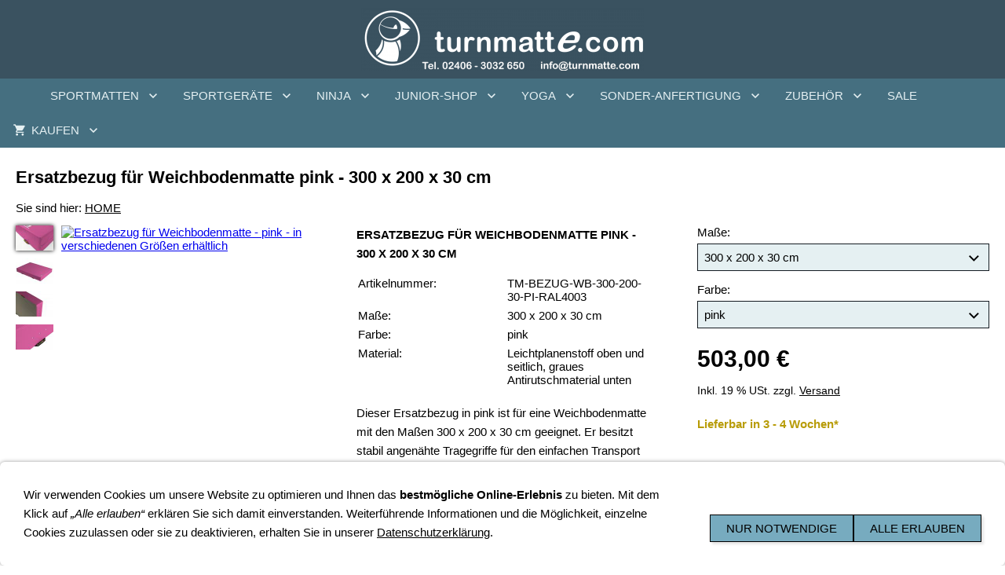

--- FILE ---
content_type: text/html; charset=utf-8
request_url: https://www.turnmatte.com/products/turnmatte-produkte/zubehoer/ersatzbezuege-fuer-matten/ersatzbezug-weichbodenmatte/ersatzbezug-fuer-weichbodenmatte-pink---300-x-200-x-30-cm.html
body_size: 35622
content:
<!DOCTYPE html> <html lang="de" class="sqr"> <head> <meta charset="UTF-8"> <title>Ersatzbezug für Weichbodenmatte pink - 300 x 200 x 30 cm</title> <meta name="viewport" content="width=device-width, initial-scale=1.0"> <link rel="canonical" href="https://www.turnmatte.com/products/turnmatte-produkte/zubehoer/ersatzbezuege-fuer-matten/ersatzbezug-weichbodenmatte/ersatzbezug-fuer-weichbodenmatte-pink---300-x-200-x-30-cm.html"> <link rel="icon" sizes="16x16" href="../../../../../images/pictures/w7e461908282a002e033f7411dcc3457/favicon-16x16.png?w=16&amp;h=16&amp;r=3&amp;s=40c797c0b4b7f7259dc5688d851ec417d5b60c20"> <link rel="icon" sizes="32x32" href="../../../../../images/pictures/w7e461908282a002e033f7411dcc3457/favicon-16x16.png?w=32&amp;h=32&amp;r=3&amp;s=34283d0bed660feb549f69b66b2b442e1115afed"> <link rel="icon" sizes="48x48" href="../../../../../images/pictures/w7e461908282a002e033f7411dcc3457/favicon-16x16.png?w=48&amp;h=48&amp;r=3&amp;s=56163ac92fe7a4d3d15c88a9463c89bdf9c7ff23"> <link rel="icon" sizes="96x96" href="../../../../../images/pictures/w7e461908282a002e033f7411dcc3457/favicon-16x16.png?w=96&amp;h=96&amp;r=3&amp;s=d1a023cd4ecd9c082eb3161bd33e67692bdfa80f"> <link rel="icon" sizes="144x144" href="../../../../../images/pictures/w7e461908282a002e033f7411dcc3457/favicon-16x16.png?w=144&amp;h=144&amp;r=3&amp;s=2f84b859f31351f6a2f17b0632918bc1eea0b93b"> <meta name="generator" content="SIQUANDO Pro (#1689-4332)"> <meta name="author" content="Manfred Kroczek"> <meta name="copyright" content="www.turnmatte.com"> <meta name="description" content="Hier finden Sie unsere Ersatzbezüge für Weichbodenmatten. Nach Wunsch erhalten Sie Ihren Bezug auch für eine klappbare Matte oder mit Lederecken. Auch die Produktion für Fremdfabrikate übernehmen wir gerne!"> <meta name="robots" content="noindex,nofollow"> <meta name="keywords" content="TM-BEZUG-WB-300-200-30-PI-RAL4003, Ersatzbezug für Weichbodenmatte, Weichboden-Bezug, Bezug für Weichbodenmatte, Ersatzbezug für Weichboden, TM-BEZUG-WB-150-200-30-DB-RAL5002, TM-BEZUG-WB-100-200-25-DB-RAL5002, TM-BEZUG-WB-100-200-30-DB-RAL5002, TM-BEZUG-WB-100-200-40-DB-RAL5002, TM-BEZUG-WB-150-200-25-DB-RAL5002, TM-BEZUG-WB-150-200-40-DB-RAL5002, TM-BEZUG-WB-200-200-25-DB-RAL5002, TM-BEZUG-WB-200-200-30-DB-RAL5002, TM-BEZUG-WB-200-200-40-DB-RAL5002, TM-BEZUG-WB-250-200-25-DB-RAL5002, TM-BEZUG-WB-250-200-30-DB-RAL5002, TM-BEZUG-WB-250-200-40-DB-RAL5002, TM-BEZUG-WB-300-200-25-DB-RAL5002, TM-BEZUG-WB-300-200-30-DB-RAL5002, TM-BEZUG-WB-300-200-40-DB-RAL5002, TM-BEZUG-WB-100-200-25-GE-RAL1003, TM-BEZUG-WB-100-200-30-GE-RAL1003, TM-BEZUG-WB-100-200-40-GE-RAL1003, TM-BEZUG-WB-150-200-25-GE-RAL1003, TM-BEZUG-WB-150-200-30-GE-RAL1003, TM-BEZUG-WB-150-200-40-GE-RAL1003, TM-BEZUG-WB-200-200-25-GE-RAL1003, TM-BEZUG-WB-200-200-30-GE-RAL1003, TM-BEZUG-WB-200-200-40-GE-RAL1003, TM-BEZUG-WB-250-200-25-GE-RAL1003, TM-BEZUG-WB-250-200-30-GE-RAL1003, TM-BEZUG-WB-250-200-40-GE-RAL1003, TM-BEZUG-WB-300-200-25-GE-RAL1003, TM-BEZUG-WB-300-200-30-GE-RAL1003, TM-BEZUG-WB-300-200-40-GE-RAL1003, TM-BEZUG-WB-100-200-25-GR-RAL7036, TM-BEZUG-WB-100-200-30-GR-RAL7036, TM-BEZUG-WB-100-200-40-GR-RAL7036, TM-BEZUG-WB-150-200-25-GR-RAL7036, TM-BEZUG-WB-150-200-30-GR-RAL7036, TM-BEZUG-WB-150-200-40-GR-RAL7036, TM-BEZUG-WB-200-200-25-GR-RAL7036, TM-BEZUG-WB-200-200-30-GR-RAL7036, TM-BEZUG-WB-200-200-40-GR-RAL7036, TM-BEZUG-WB-250-200-25-GR-RAL7036, TM-BEZUG-WB-250-200-30-GR-RAL7036, TM-BEZUG-WB-250-200-40-GR-RAL7036, TM-BEZUG-WB-300-200-25-GR-RAL7036, TM-BEZUG-WB-300-200-30-GR-RAL7036, TM-BEZUG-WB-300-200-40-GR-RAL7036, TM-BEZUG-WB-100-200-25-GN-RAL6018, TM-BEZUG-WB-100-200-30-GN-RAL6018, TM-BEZUG-WB-100-200-40-GN-RAL6018, TM-BEZUG-WB-150-200-25-GN-RAL6018, TM-BEZUG-WB-150-200-30-GN-RAL6018, TM-BEZUG-WB-150-200-40-GN-RAL6018, TM-BEZUG-WB-200-200-25-GN-RAL6018, TM-BEZUG-WB-200-200-30-GN-RAL6018, TM-BEZUG-WB-200-200-40-GN-RAL6018, TM-BEZUG-WB-250-200-25-GN-RAL6018, TM-BEZUG-WB-250-200-30-GN-RAL6018, TM-BEZUG-WB-250-200-40-GN-RAL6018, TM-BEZUG-WB-300-200-25-GN-RAL6018, TM-BEZUG-WB-300-200-30-GN-RAL6018, TM-BEZUG-WB-300-200-40-GN-RAL6018, TM-BEZUG-WB-100-200-25-HB-RAL5012, TM-BEZUG-WB-100-200-30-HB-RAL5012, TM-BEZUG-WB-100-200-40-HB-RAL5012, TM-BEZUG-WB-150-200-25-HB-RAL5012, TM-BEZUG-WB-150-200-30-HB-RAL5012, TM-BEZUG-WB-150-200-40-HB-RAL5012, TM-BEZUG-WB-200-200-25-HB-RAL5012, TM-BEZUG-WB-200-200-30-HB-RAL5012, TM-BEZUG-WB-200-200-40-HB-RAL5012, TM-BEZUG-WB-250-200-25-HB-RAL5012, TM-BEZUG-WB-250-200-30-HB-RAL5012, TM-BEZUG-WB-250-200-40-HB-RAL5012, TM-BEZUG-WB-300-200-25-HB-RAL5012, TM-BEZUG-WB-300-200-30-HB-RAL5012, TM-BEZUG-WB-300-200-40-HB-RAL5012, TM-BEZUG-WB-100-200-25-LI-RAL4005, TM-BEZUG-WB-100-200-30-LI-RAL4005, TM-BEZUG-WB-100-200-40-LI-RAL4005, TM-BEZUG-WB-150-200-25-LI-RAL4005, TM-BEZUG-WB-150-200-30-LI-RAL4005, TM-BEZUG-WB-150-200-40-LI-RAL4005, TM-BEZUG-WB-200-200-25-LI-RAL4005, TM-BEZUG-WB-200-200-30-LI-RAL4005, TM-BEZUG-WB-200-200-40-LI-RAL4005, TM-BEZUG-WB-250-200-25-LI-RAL4005, TM-BEZUG-WB-250-200-30-LI-RAL4005, TM-BEZUG-WB-250-200-40-LI-RAL4005, TM-BEZUG-WB-300-200-25-LI-RAL4005, TM-BEZUG-WB-300-200-30-LI-RAL4005, TM-BEZUG-WB-300-200-40-LI-RAL4005, TM-BEZUG-WB-100-200-25-OR-RAL2011, TM-BEZUG-WB-100-200-30-OR-RAL2011, TM-BEZUG-WB-100-200-40-OR-RAL2011, TM-BEZUG-WB-150-200-25-OR-RAL2011, TM-BEZUG-WB-150-200-30-OR-RAL2011, TM-BEZUG-WB-150-200-40-OR-RAL2011, TM-BEZUG-WB-200-200-25-OR-RAL2011, TM-BEZUG-WB-200-200-30-OR-RAL2011, TM-BEZUG-WB-200-200-40-OR-RAL2011, TM-BEZUG-WB-250-200-25-OR-RAL2011, TM-BEZUG-WB-250-200-30-OR-RAL2011, TM-BEZUG-WB-250-200-40-OR-RAL2011, TM-BEZUG-WB-300-200-25-OR-RAL2011, TM-BEZUG-WB-300-200-30-OR-RAL2011, TM-BEZUG-WB-300-200-40-OR-RAL2011, TM-BEZUG-WB-100-200-25-PI-RAL4003, TM-BEZUG-WB-100-200-30-PI-RAL4003, TM-BEZUG-WB-100-200-40-PI-RAL4003, TM-BEZUG-WB-150-200-25-PI-RAL4003, TM-BEZUG-WB-150-200-30-PI-RAL4003, TM-BEZUG-WB-150-200-40-PI-RAL4003, TM-BEZUG-WB-200-200-25-PI-RAL4003, TM-BEZUG-WB-200-200-30-PI-RAL4003, TM-BEZUG-WB-200-200-40-PI-RAL4003, TM-BEZUG-WB-250-200-25-PI-RAL4003, TM-BEZUG-WB-250-200-30-PI-RAL4003, TM-BEZUG-WB-250-200-40-PI-RAL4003, TM-BEZUG-WB-300-200-25-PI-RAL4003, TM-BEZUG-WB-300-200-40-PI-RAL4003, TM-BEZUG-WB-100-200-25-RO-RAL3001, TM-BEZUG-WB-100-200-30-RO-RAL3001, TM-BEZUG-WB-100-200-40-RO-RAL3001, TM-BEZUG-WB-150-200-25-RO-RAL3001, TM-BEZUG-WB-150-200-30-RO-RAL3001, TM-BEZUG-WB-150-200-40-RO-RAL3001, TM-BEZUG-WB-200-200-25-RO-RAL3001, TM-BEZUG-WB-200-200-30-RO-RAL3001, TM-BEZUG-WB-200-200-40-RO-RAL3001, TM-BEZUG-WB-250-200-25-RO-RAL3001, TM-BEZUG-WB-250-200-30-RO-RAL3001, TM-BEZUG-WB-250-200-40-RO-RAL3001, TM-BEZUG-WB-300-200-25-RO-RAL3001, TM-BEZUG-WB-300-200-30-RO-RAL3001, TM-BEZUG-WB-300-200-40-RO-RAL3001, TM-BEZUG-WB-100-200-25-SW-RAL9005, TM-BEZUG-WB-100-200-30-SW-RAL9005, TM-BEZUG-WB-100-200-40-SW-RAL9005, TM-BEZUG-WB-150-200-25-SW-RAL9005, TM-BEZUG-WB-150-200-30-SW-RAL9005, TM-BEZUG-WB-150-200-40-SW-RAL9005, TM-BEZUG-WB-200-200-25-SW-RAL9005, TM-BEZUG-WB-200-200-30-SW-RAL9005, TM-BEZUG-WB-200-200-40-SW-RAL9005, TM-BEZUG-WB-250-200-25-SW-RAL9005, TM-BEZUG-WB-250-200-30-SW-RAL9005, TM-BEZUG-WB-250-200-40-SW-RAL9005, TM-BEZUG-WB-300-200-25-SW-RAL9005, TM-BEZUG-WB-300-200-30-SW-RAL9005, TM-BEZUG-WB-300-200-40-SW-RAL9005, TM-BEZUG-WB-100-200-25-WE-RAL9016, TM-BEZUG-WB-100-200-30-WE-RAL9016, TM-BEZUG-WB-100-200-40-WE-RAL9016, TM-BEZUG-WB-150-200-25-WE-RAL9016, TM-BEZUG-WB-150-200-30-WE-RAL9016, TM-BEZUG-WB-150-200-40-WE-RAL9016, TM-BEZUG-WB-200-200-25-WE-RAL9016, TM-BEZUG-WB-200-200-30-WE-RAL9016, TM-BEZUG-WB-200-200-40-WE-RAL9016, TM-BEZUG-WB-250-200-25-WE-RAL9016, TM-BEZUG-WB-250-200-30-WE-RAL9016, TM-BEZUG-WB-250-200-40-WE-RAL9016, TM-BEZUG-WB-300-200-25-WE-RAL9016, TM-BEZUG-WB-300-200-30-WE-RAL9016, TM-BEZUG-WB-300-200-40-WE-RAL9016"> <link rel="stylesheet" href="../../../../../classes/plugins/ngpluginlightbox/css/"> <link rel="stylesheet" href="../../../../../classes/plugins/ngplugintypography/css/"> <link rel="stylesheet" href="../../../../../classes/plugins/ngplugincookiewarning/css/"> <link rel="stylesheet" href="../../../../../classes/plugins/ngpluginlayout/ngpluginlayoutflexr/css/"> <link rel="stylesheet" href="../../../../../classes/plugins/ngpluginparagraph/ngpluginparagraphshopput/css/"> <link rel="stylesheet" href="../../../../../classes/plugins/ngpluginparagraph/ngpluginparagraphproslider/css/"> <link rel="stylesheet" href="../../../../../classes/plugins/ngpluginparagraph/ngpluginparagraphfacts/css/"> <link rel="stylesheet" href="../../../../../classes/plugins/ngpluginparagraph/ngpluginparagraphtext/css/sqrstyle.css"> <link rel="stylesheet" href="../../../../../classes/plugins/ngplugintypography/css/notoserif.css"> <script src="../../../../../js/jquery.js"></script> <script src="../../../../../classes/plugins/ngpluginlightbox/js/lightbox.js"></script> <script src="../../../../../classes/plugins/ngplugincookiewarning/js/" defer="defer"></script> <script src="../../../../../classes/plugins/ngpluginshop/js/shopglobals/"></script> <script src="../../../../../classes/plugins/ngpluginlayout/ngpluginlayoutflexr/js/dropdown.js" defer="defer"></script> <script src="../../../../../classes/plugins/ngpluginlayout/ngpluginlayoutflexr/js/searchbox.js" defer="defer"></script> <script src="../../../../../classes/plugins/ngpluginparagraph/ngpluginparagraphshopput/js/shopput.js" defer="defer"></script>  <script src="../../../../../classes/plugins/ngpluginparagraph/ngpluginparagraphproslider/js/proslider.js" defer="defer"></script> <script src="../../../../../classes/plugins/ngpluginparagraph/ngpluginparagraphfacts/js/facts.js" defer="defer"></script> <style> <!-- #ngparaprosliderw7e771f0b17243c86820523535332333 .ngparaprosliderbullets div { background-image: url(../../../../../classes/plugins/ngpluginparagraph/ngpluginparagraphproslider/styles/bullet/img/?f=default&c=888888) } #sqwpluginfactsw7e771f0b1723eafab20523535332333 svg { color:#808080 } #sqwpluginfactsw7e771f0b1723eafab20523535332333 h3 { text-align:center } #sqwpluginfactsw7e771f0b1723eafab20523535332333 p { text-align:justify } #sqwpluginfactsw7e771f0b1723eafab20523535332333 .sqwpluginfactslink { text-align:right } #sqwpluginfactsw7e771f0b17240d02120523535332333 svg { color:#808080 } #sqwpluginfactsw7e771f0b17240d02120523535332333 h3 { text-align:center } #sqwpluginfactsw7e771f0b17240d02120523535332333 p { text-align:justify } #sqwpluginfactsw7e771f0b17240d02120523535332333 .sqwpluginfactslink { text-align:right } --> </style>  <!-- Google Tag Manager 25.01.2022 --> <script>(function(w,d,s,l,i){w[l]=w[l]||[];w[l].push({'gtm.start':
new Date().getTime(),event:'gtm.js'});var f=d.getElementsByTagName(s)[0],
j=d.createElement(s),dl=l!='dataLayer'?'&l='+l:'';j.async=true;j.src=
'https://www.googletagmanager.com/gtm.js?id='+i+dl;f.parentNode.insertBefore(j,f);
})(window,document,'script','dataLayer','GTM-NCHLKNF');</script> <!-- End Google Tag Manager --> </head> <body> <!-- Google Tag Manager (noscript) 25.01.2022 --> <noscript><iframe src="https://www.googletagmanager.com/ns.html?id=GTM-NCHLKNF" height="0" width="0" style="display:none;visibility:hidden"></iframe></noscript> <!-- End Google Tag Manager (noscript) --> <div id="outercontainer"> <div id="filltop"> <div id="logocontainer"> <div id="logo"><a href="../../../../.."><img width="360" height="80" src="../../../../../images/pictures/w7e461908282a002e033f7411dcc3457/LOGO-Shop-turnmatte-oben-kpl-1.png?w=360&amp;h=80&amp;s=ddd4e6edc7c63022c037ccb50629c9f93e96fd66" alt="" ></a></div> </div> <div id="navcontainer"> <div id="nav" class="sqrnav"> <div> <a href="#" class="sqrnavhide">Navigation ausblenden</a> <a href="#" class="sqrnavshow">Navigation einblenden</a> </div> <ul> <li class="sqrnavhome"><a href="../../../../../" title="HOME"><span>HOME</span></a></li> <li><a href="../../../../../sportmatten-shop/"><span>SPORTMATTEN</span></a> <ul> <li><a href="../../../../../sportmatten-shop/sportmatten-fuer-schule-verein-und-wettkampf/"><span>Sportmatten für Schule, Verein und Wettkampf</span></a></li> <li><a href="../../../../../sportmatten-shop/sportmatten-fuer-kinder/"><span>Sportmatten für Kinder</span></a></li> <li><a href="../../../../../sportmatten-shop/sportmatten-fuer-therapie/"><span>Sportmatten für Therapie</span></a></li> <li><a href="../../../../../sportmatten-shop/sportmatten-fuer-akrobaten/"><span>Sportmatten für Akrobaten</span></a></li> <li><a href="../../../../../sportmatten-shop/sportmatten-fuer-zuhause/"><span>Sportmatten für zu Hause</span></a></li> </ul> </li> <li><a href="../../../../../sportgeraete-shop/"><span>SPORTGERÄTE</span></a> <ul> <li><a href="../../../../../sportgeraete-shop/brustmuskel-trainings-polster/"><span>Brustmuskel Trainings Polster</span></a></li> <li><a href="../../../../../sportgeraete-shop/parallettes-handstandkloetze/"><span>Parallettes</span></a></li> <li><a href="../../../../../sportgeraete-shop/airex-produkte/"><span>Airex Produkte</span></a></li> <li><a href="../../../../../sportgeraete-shop/tumbling-bahnen/"><span>Tumbling Bahnen</span></a></li> <li><a href="../../../../../sportgeraete-shop/air-track-bahnen/"><span>Air Track Bahnen</span></a></li> <li><a href="../../../../../sportgeraete-shop/air-track-produkte/"><span>Air Track Produkte</span></a></li> <li><a href="../../../../../sportgeraete-shop/turnbaenke/"><span>Turnbänke</span></a></li> <li><a href="../../../../../sportgeraete-shop/sprossenwaende/"><span>Sprossenwände</span></a></li> <li><a href="../../../../../sportgeraete-shop/leitern-rutschen-bretter/"><span>Leitern, Rutschen</span></a></li> <li><a href="../../../../../sportgeraete-shop/pauschenpferde/"><span>Pauschenpferde</span></a></li> <li><a href="../../../../../sportgeraete-shop/sprungbretter/"><span>Sprungbretter</span></a></li> </ul> </li> <li><a href="../../../../../ninja/"><span>NINJA</span></a> <ul> <li><a href="../../../../../ninja/ninja-faltmatten-power/"><span>Ninja Faltmatten Power</span></a></li> <li><a href="../../../../../ninja/ninja-fallschutz/"><span>Ninja Fallschutz</span></a></li> <li><a href="../../../../../ninja/ninja-saeulenschutzpolster/"><span>Ninja Schutzpolster</span></a></li> <li><a href="../../../../../ninja/ninja-prallschutzmatten/"><span>Ninja Prallschutzmatten - Wand</span></a></li> <li><a href="../../../../../ninja/airninja-obstacles-hindernisse/"><span>AirNinja - Obstacles - Hindernisse</span></a></li> <li><a href="../../../../../ninja/ninja-airbag-crashmatten/"><span>Ninja AirBag Crashmatten</span></a></li> <li><a href="../../../../../ninja/ninja-podeste-jump-boxen/"><span>Ninja Podeste, Plattformen, Jump-Boxen</span></a></li> </ul> </li> <li><a href="../../../../../junior-shop/"><span>JUNIOR-SHOP</span></a> <ul> <li><a href="../../../../../junior-shop/ballbaeder/"><span>Ballbäder</span></a></li> <li><a href="../../../../../junior-shop/bausteine/"><span>Bausteine</span></a> <ul> <li><a href="../../../../../junior-shop/bausteine/maxi---bausteine---baenfer/"><span>MAXI - Bausteine - Bänfer</span></a></li> <li><a href="../../../../../junior-shop/bausteine/medi---bausteine---baenfer/"><span>MEDI - Bausteine - Bänfer</span></a></li> <li><a href="../../../../../junior-shop/bausteine/mini---bausteine---baenfer/"><span>MINI - Bausteine - Bänfer</span></a></li> </ul> </li> <li><a href="../../../../../junior-shop/motorik-elemente/"><span>Motorik-Elemente</span></a></li> <li><a href="../../../../../junior-shop/liegepolster/"><span>Liegepolster</span></a></li> <li><a href="../../../../../junior-shop/matten-fuer-kleinkinder-und-babies/"><span>Matten für Kleinkinder und Babys</span></a></li> </ul> </li> <li><a href="../../../../../yoga-shop/"><span>YOGA</span></a> <ul> <li><a href="../../../../../yoga-shop/yogamatten/"><span>Yogamatten</span></a></li> <li><a href="../../../../../yoga-shop/lifestyle/"><span>Lifestyle</span></a></li> <li><a href="../../../../../yoga-shop/yoga-zubehoer/"><span>Zubehör</span></a></li> </ul> </li> <li><a href="../../../../../sonderanfertigung/"><span>SONDER-ANFERTIGUNG</span></a> <ul> <li><a href="../../../../../sonderanfertigung/saeulenschutzpolster/"><span>Säulenschutzpolster</span></a></li> <li><a href="../../../../../sonderanfertigung/grossformat-druck/"><span>Großformat-Druck</span></a></li> <li><a href="../../../../../sonderanfertigung/prallschutz-fallschutz-nach-kundenangaben/"><span>Prallschutz Fallschutz nach Kundenangaben</span></a></li> </ul> </li> <li><a href="../../../../../zubehoer/"><span>ZUBEHÖR</span></a> <ul> <li><a href="../../../../../zubehoer/ersatzbezuege-fuer-matten/"><span>Ersatzbezüge für Matten</span></a></li> <li><a href="../../../../../zubehoer/mattenwagen/"><span>Mattenwagen</span></a></li> <li><a href="../../../../../zubehoer/taschen/"><span>Taschen</span></a></li> <li><a href="../../../../../zubehoer/wandbefestigungsgurte/"><span>Wandbefestigungsgurte</span></a></li> <li><a href="../../../../../zubehoer/wandhalterung-airex/"><span>Wandhalterung Airex</span></a></li> <li><a href="../../../../../zubehoer/weiteres-zubehoer/"><span>Weiteres Zubehör</span></a></li> </ul> </li> <li><a href="../../../../../sale/"><span>SALE</span></a></li> <li><a href="../../../../../einkaufen/"><span><svg width="64" height="64" viewBox="0 0 64.00 64.00" enable-background="new 0 0 64.00 64.00" xml:space="preserve" class="sqpnavicon"> <path fill="currentColor" d="M 21.2,48.2C 18.2297,48.2 15.8264,50.6311 15.8264,53.6C 15.8264,56.569 18.2297,59 21.2,59C 24.1703,59 26.6,56.569 26.6,53.6C 26.6,50.6311 24.1703,48.2 21.2,48.2 Z M 4.99999,5.00004L 4.99999,10.4L 10.4,10.4L 20.1203,30.8925L 16.475,37.5081C 16.0425,38.2649 15.8,39.1561 15.8,40.1C 15.8,43.069 18.2297,45.5 21.2,45.5L 53.6,45.5L 53.6,40.1L 22.3337,40.1C 21.9554,40.1 21.6587,39.8046 21.6587,39.425L 21.7405,39.1008L 24.1703,34.7L 44.2845,34.7C 46.3095,34.7 48.092,33.5925 49.0095,31.9182L 58.6758,14.3961C 58.892,14.0175 59,13.5588 59,13.1C 59,11.6156 57.7845,10.4 56.3,10.4L 16.367,10.4L 13.829,5.00004L 4.99999,5.00004 Z M 48.2,48.2C 45.231,48.2 42.8264,50.6311 42.8264,53.6C 42.8264,56.569 45.231,59 48.2,59C 51.1689,59 53.6,56.569 53.6,53.6C 53.6,50.6311 51.1689,48.2 48.2,48.2 Z "/> </svg>KAUFEN<em class="ngshopcartindicator"></em></span></a> <ul> <li><a href="../../../../../einkaufen/warenkorb/"><span><svg width="64" height="64" viewBox="0 0 64.00 64.00" enable-background="new 0 0 64.00 64.00" xml:space="preserve" class="sqpnavicon"> <path fill="currentColor" d="M 44.7883,25.8391L 34.0376,9.73705C 33.5725,9.05045 32.7851,8.70633 32.0001,8.70633C 31.2152,8.70633 30.4289,9.05045 29.9626,9.76229L 19.2119,25.8391L 7.45465,25.8391C 6.10513,25.8391 5.00011,26.9441 5.00011,28.2936C 5.00011,28.5141 5.02415,28.736 5.09831,28.9563L 11.3331,51.71C 11.8976,53.7716 13.7876,55.2936 16.0456,55.2936L 47.9547,55.2936C 50.2126,55.2936 52.1016,53.7716 52.6912,51.71L 58.9282,28.9563L 59.0001,28.2936C 59.0001,26.9441 57.8951,25.8391 56.5456,25.8391L 44.7883,25.8391 Z M 24.6365,25.8391L 32.0001,15.0393L 39.3637,25.8391L 24.6365,25.8391 Z M 32.0001,45.4754C 29.2999,45.4754 27.091,43.2654 27.091,40.5664C 27.091,37.8673 29.2999,35.6573 32.0001,35.6573C 34.6991,35.6573 36.9092,37.8673 36.9092,40.5664C 36.9092,43.2654 34.6991,45.4754 32.0001,45.4754 Z "/> </svg>Warenkorb</span></a></li> <li><a href="../../../../../einkaufen/kasse/"><span><svg width="64" height="64" viewBox="0 0 64.00 64.00" enable-background="new 0 0 64.00 64.00" xml:space="preserve" class="sqpnavicon"> <path fill="currentColor" d="M 53.6002,10.4L 10.4002,10.4C 7.40349,10.4 5.02665,12.8033 5.02665,15.8L 5.0002,48.2C 5.0002,51.1954 7.40349,53.6 10.4002,53.6L 53.6002,53.6C 56.5956,53.6 59.0002,51.1954 59.0002,48.2L 59.0002,15.8C 59.0002,12.8033 56.5956,10.4 53.6002,10.4 Z M 53.6002,48.2L 10.4002,48.2L 10.4002,32L 53.6002,32L 53.6002,48.2 Z M 53.6002,21.2L 10.4002,21.2L 10.4002,15.8L 53.6002,15.8L 53.6002,21.2 Z "/> </svg>Zur Kasse</span></a></li> <li><a href="../../../../../einkaufen/konto/"><span><svg width="64" height="64" viewBox="0 0 64.00 64.00" enable-background="new 0 0 64.00 64.00" xml:space="preserve" class="sqpnavicon"> <path fill="currentColor" d="M 4,10.2222L 4,53.7778C 4,57.2155 6.78446,60 10.2222,60L 53.7778,60C 57.2155,60 60,57.2155 60,53.7778L 60,10.2222C 60,6.78442 57.2155,3.99996 53.7778,3.99996L 10.2222,3.99996C 6.78446,3.99996 4,6.78442 4,10.2222 Z M 41.3333,22.6666C 41.3333,27.8308 37.1496,32 32,32C 26.851,32 22.6667,27.8308 22.6667,22.6666C 22.6667,17.5176 26.851,13.3333 32,13.3333C 37.1496,13.3333 41.3333,17.5176 41.3333,22.6666 Z M 13.3333,47.5555C 13.3333,41.3333 25.7778,37.9108 32,37.9108C 38.2222,37.9108 50.6667,41.3333 50.6667,47.5555L 50.6667,50.6666L 13.3333,50.6666L 13.3333,47.5555 Z "/> </svg>Kundenkonto</span></a></li> </ul> </li> <li class="sqrnavsearch"><a title="Suchen" href="#"><span>Suchen</span></a> <ul><li> <form action="../../../../../common/special/search.html" data-rest="../../../../../classes/fts/rest/suggest/" data-maxbooster="3"> <input aria-label="Suchen" type="text" name="criteria" autocomplete="off" > </form> </li></ul> </li> </ul> </div> </div> </div> <div id="contentcontainercontainer"> <div id="contentcontainer" > <div id="contentbox"> <div id="maincontainer"> <div id="main" class="sqrmain1col "> <div id="content"> <div class="sqrallwaysboxed" > <h1>Ersatzbezug für Weichbodenmatte pink - 300 x 200 x 30 cm</h1> <p class="sqrbreadcrumbs">Sie sind hier: <a href="../../../../../">HOME</a></p> </div> <div class="sqrallwaysboxed " > <a class="ngpar" id="ngparw7e771f0b17242469f20523535332333"></a> <div class="paragraph" style="margin-bottom:30px;"><div id="ngpluginparashopput-w7e771f0b17242469f20523535332333" class="ngpluginparashopput ngpluginparashopput3cols ngpluginparashopputbouquetitems"> <div class="ngpluginparashopputimage"> <ul> <li> <a title="Ersatzbezug für Weichbodenmatte - pink" href="../../../../../images/pictures/zubehoer/ersatzbezuege/bezug-weichbodenmatte-pink.jpg" data-src="../../../../../images/pictures/zubehoer/ersatzbezuege/bezug-weichbodenmatte-pink.jpg?w=768&amp;s=4340c85a7b7394c4422accba7e8eda1a035fb6a9" data-width="768" data-height="512"><img src="../../../../../images/pictures/zubehoer/ersatzbezuege/bezug-weichbodenmatte-pink.jpg?w=96&amp;h=64&amp;s=525959799bd1fe5f10ca86f6054ffd1dac74f981" width="96" height="64" alt="Ersatzbezug für Weichbodenmatte - pink - in verschiedenen Größen erhältlich"></a> </li> <li> <a title="Weichboden PINK" href="../../../../../images/pictures/sportmatten/fuer-schule-verein-wettkampf/weichbodenmatten/hauptbilder/weichboden-pink.jpg" data-src="../../../../../images/pictures/sportmatten/fuer-schule-verein-wettkampf/weichbodenmatten/hauptbilder/weichboden-pink.jpg?w=768&amp;s=625e82a0506732e58d93a5dbbd741705b38cded0" data-width="768" data-height="512"><img src="../../../../../images/pictures/sportmatten/fuer-schule-verein-wettkampf/weichbodenmatten/hauptbilder/weichboden-pink.jpg?w=96&amp;h=64&amp;s=a4acf4ff828a6eaa956d92889f5c70f2026de25d" width="96" height="64" alt="Weichboden PINK - eine lohnenswerte Investition für Ihren Sportverein."></a> </li> <li> <a title="Weichbodenmatte mit Antirutschboden pink" href="../../../../../images/pictures/sportmatten/fuer-schule-verein-wettkampf/weichbodenmatten/galerie/weichbodenmatte-mit-antirutschboden-pink.jpg" data-src="../../../../../images/pictures/sportmatten/fuer-schule-verein-wettkampf/weichbodenmatten/galerie/weichbodenmatte-mit-antirutschboden-pink.jpg?w=768&amp;s=07ba8c6ad7dddc7ad288a180bd27a360f430653e" data-width="768" data-height="509"><img src="../../../../../images/pictures/sportmatten/fuer-schule-verein-wettkampf/weichbodenmatten/galerie/weichbodenmatte-mit-antirutschboden-pink.jpg?w=96&amp;h=64&amp;s=097d8f20bb06bcb115171e8d0999da2e577c6241" width="96" height="64" alt="Bessere Bodenhaftung dank innovativem Antirutschboden - Weichbodenmatte hier in pink."></a> </li> <li> <a title="Weichbodenmatte Tragegriff pink" href="../../../../../images/pictures/sportmatten/fuer-schule-verein-wettkampf/weichbodenmatten/galerie/weichbodenmatte-tragegriff-pink.jpg" data-src="../../../../../images/pictures/sportmatten/fuer-schule-verein-wettkampf/weichbodenmatten/galerie/weichbodenmatte-tragegriff-pink.jpg?w=768&amp;s=6bd3f12ee69d1de7f44ef1d13603bc3801c5e80d" data-width="768" data-height="512"><img src="../../../../../images/pictures/sportmatten/fuer-schule-verein-wettkampf/weichbodenmatten/galerie/weichbodenmatte-tragegriff-pink.jpg?w=96&amp;h=64&amp;s=137ea8901989ab27fc28bba2c0fa6af8feae30b8" width="96" height="64" alt="Die Tragegriffe unserer Weichbodenmatten sind stabil und robust in den Bezug eingenäht. Weichbodenmatte hier in pink."></a> </li> </ul> <a data-nggroup="ngpluginparashopput-w7e771f0b17242469f20523535332333" href="../../../../../images/pictures/zubehoer/ersatzbezuege/bezug-weichbodenmatte-pink.jpg" title="Ersatzbezug für Weichbodenmatte - pink" class="gallery"> <img data-id="picture" src="../../../../../images/pictures/zubehoer/ersatzbezuege/bezug-weichbodenmatte-pink.jpg?w=768&amp;s=4340c85a7b7394c4422accba7e8eda1a035fb6a9" alt="Ersatzbezug für Weichbodenmatte - pink - in verschiedenen Größen erhältlich" width="768" height="512"> </a> </div> <div class="ngpluginparashopputimagezoomparent"> <h3 data-id="caption">Ersatzbezug für Weichbodenmatte pink - 300 x 200 x 30 cm</h3> <table data-id="properties"> <tbody> <tr> <td>Artikelnummer: </td> <td>TM-BEZUG-WB-300-200-30-PI-RAL4003</td> </tr> <tr> <td>Maße: </td> <td>300 x 200 x 30 cm</td> </tr> <tr> <td>Farbe: </td> <td>pink</td> </tr> <tr> <td>Material: </td> <td>Leichtplanenstoff oben und seitlich, graues Antirutschmaterial unten</td> </tr> </tbody> </table> <p data-id="summary">Dieser Ersatzbezug in pink ist für eine Weichbodenmatte mit den Maßen 300 x 200 x 30 cm geeignet. Er besitzt stabil angenähte Tragegriffe für den einfachen Transport der Matte. Die Entlüftungen an den Seiten sorgen für eine rückstoßfreie Dämpfung. Der phthalatfreie Bezug aus Leichtplanenstoff oben und an den Seiten kann mit Seifenlauge gereinigt werden. Die Unterseite aus grauem Antirutschboden sorgt für eine gute Haftung.</p> </div> <div> <form class="ngpluginparashopputvariants"> <label>Maße:</label> <select data-id="6074434e"> <option >100 x 200 x 25 cm</option> <option >100 x 200 x 30 cm</option> <option >100 x 200 x 40 cm</option> <option >150 x 200 x 25 cm</option> <option >150 x 200 x 30 cm</option> <option >150 x 200 x 40 cm</option> <option >200 x 200 x 25 cm</option> <option >200 x 200 x 30 cm</option> <option >200 x 200 x 40 cm</option> <option >250 x 200 x 25 cm</option> <option >250 x 200 x 30 cm</option> <option >250 x 200 x 40 cm</option> <option >300 x 200 x 25 cm</option> <option selected="selected">300 x 200 x 30 cm</option> <option >300 x 200 x 40 cm</option> </select> <label>Farbe:</label> <select data-id="60744354"> <option >dunkelblau</option> <option >gelb</option> <option >grau</option> <option >grün</option> <option >hellblau</option> <option >lila</option> <option >orange</option> <option selected="selected">pink</option> <option >rot</option> <option >schwarz</option> <option >weiß</option> </select> </form> <p class="ngpluginparashopputprice"><b data-id="price">503,00 €</b> <s data-id="regularprice" style="display:none">()</s></p> <p class="ngpluginparashopputinfo"><span data-id="basepricedisplay" style="display:none"><span></span>&nbsp;&nbsp;&nbsp;</span><span data-id="priceinfo">Inkl. 19 % USt. zzgl. <a href="/common/info/versandkosten" target="_blank" class="nglink">Versand</a></span></p> <ul data-id="bulkprices" style="display:none"> </ul> <p data-id="prohibitedcountries" style="display:none">Kann nicht in folgende Länder geliefert werden: <br> <span></span></p> <p data-id="availability" style="font-weight:bold;color:#b89c08">Lieferbar in 3 - 4 Wochen*</p> <form class="ngshopputform"> <input data-id="uid" type="hidden" name="uid" value="w7e54100d362359d9c28525086633320"> <input data-id="variantdescription" type="hidden" name="variantdescription" value="Maße: 300 x 200 x 30 cm, Farbe: pink"> <input aria-label="Menge" data-id="quantity" type="number" class="ngshopputquantity" name="quantity" value="1" min="1" max="999"> <button>In den Warenkorb</button> <p class="ngpluginparashopputonmemoblock"> <a href="#" data-uid="w7e54100d362359d9c28525086633320" class="ngshopputonmemo">Für später merken</a> </p> </form> <script>
                $(document).ready(function () {
                    $('#ngpluginparashopput-w7e771f0b17242469f20523535332333').ngShopVariant( { products:[{"productuid":"w7e54100d362359d9c28525086633320","price":"503,00 €","priceinfo":"Inkl. 19 % USt. zzgl. <a href=\"/common/info/versandkosten\" target=\"_blank\" class=\"nglink\">Versand</a>","regularprice":"","basepricedisplay":"","stockmode":"None","lowstock":0,"prohibitedcountries":"","caption":"Ersatzbezug für Weichbodenmatte pink - 300 x 200 x 30 cm","picturecaption":"Ersatzbezug für Weichbodenmatte - pink","summary":"Dieser Ersatzbezug in pink ist für eine Weichbodenmatte mit den Maßen 300 x 200 x 30 cm geeignet. Er besitzt stabil angenähte Tragegriffe für den einfachen Transport der Matte. Die Entlüftungen an den Seiten sorgen für eine rückstoßfreie Dämpfung. Der phthalatfreie Bezug aus Leichtplanenstoff oben und an den Seiten kann mit Seifenlauge gereinigt werden. Die Unterseite aus grauem Antirutschboden sorgt für eine gute Haftung.","availability":"Lieferbar in 3 - 4 Wochen*","availabilitycolor":"b89c08","id":"TM-BEZUG-WB-300-200-30-PI-RAL4003","bulkprices":[],"min":1,"max":999,"pictureurl":"../../../../../images/pictures/zubehoer/ersatzbezuege/bezug-weichbodenmatte-pink.jpg?w=768&s=4340c85a7b7394c4422accba7e8eda1a035fb6a9","picturegalleryurl":"../../../../../images/pictures/zubehoer/ersatzbezuege/bezug-weichbodenmatte-pink.jpg","picturewidth":768,"pictureheight":512,"picturealt":"Ersatzbezug für Weichbodenmatte - pink - in verschiedenen Größen erhältlich","advancedproperties":[{"caption":"Maße","value":"300 x 200 x 30 cm","propertytype":"string"},{"caption":"Farbe","value":"pink","propertytype":"string"},{"caption":"Material","value":"Leichtplanenstoff oben und seitlich, graues Antirutschmaterial unten","propertytype":"string"}],"variantproperties":{"6074434e":"300 x 200 x 30 cm","60744354":"pink"},"variantdescription":"Maße: 300 x 200 x 30 cm, Farbe: pink","bouquetitems":[{"picturesrc":"../../../../../images/pictures/zubehoer/ersatzbezuege/bezug-weichbodenmatte-pink.jpg?w=768&s=4340c85a7b7394c4422accba7e8eda1a035fb6a9","picturegallerysrc":"../../../../../images/pictures/zubehoer/ersatzbezuege/bezug-weichbodenmatte-pink.jpg","picturewidth":768,"pictureheight":512,"thumbnailsrc":"../../../../../images/pictures/zubehoer/ersatzbezuege/bezug-weichbodenmatte-pink.jpg?w=96&h=64&s=525959799bd1fe5f10ca86f6054ffd1dac74f981","thumbnailwidth":96,"thumbnailheight":64,"caption":"Ersatzbezug für Weichbodenmatte - pink","alt":"Ersatzbezug für Weichbodenmatte - pink - in verschiedenen Größen erhältlich"},{"picturesrc":"../../../../../images/pictures/sportmatten/fuer-schule-verein-wettkampf/weichbodenmatten/hauptbilder/weichboden-pink.jpg?w=768&s=625e82a0506732e58d93a5dbbd741705b38cded0","picturegallerysrc":"../../../../../images/pictures/sportmatten/fuer-schule-verein-wettkampf/weichbodenmatten/hauptbilder/weichboden-pink.jpg","picturewidth":768,"pictureheight":512,"thumbnailsrc":"../../../../../images/pictures/sportmatten/fuer-schule-verein-wettkampf/weichbodenmatten/hauptbilder/weichboden-pink.jpg?w=96&h=64&s=a4acf4ff828a6eaa956d92889f5c70f2026de25d","thumbnailwidth":96,"thumbnailheight":64,"caption":"Weichboden PINK","alt":"Weichboden PINK - eine lohnenswerte Investition für Ihren Sportverein."},{"picturesrc":"../../../../../images/pictures/sportmatten/fuer-schule-verein-wettkampf/weichbodenmatten/galerie/weichbodenmatte-mit-antirutschboden-pink.jpg?w=768&s=07ba8c6ad7dddc7ad288a180bd27a360f430653e","picturegallerysrc":"../../../../../images/pictures/sportmatten/fuer-schule-verein-wettkampf/weichbodenmatten/galerie/weichbodenmatte-mit-antirutschboden-pink.jpg","picturewidth":768,"pictureheight":509,"thumbnailsrc":"../../../../../images/pictures/sportmatten/fuer-schule-verein-wettkampf/weichbodenmatten/galerie/weichbodenmatte-mit-antirutschboden-pink.jpg?w=96&h=64&s=097d8f20bb06bcb115171e8d0999da2e577c6241","thumbnailwidth":96,"thumbnailheight":64,"caption":"Weichbodenmatte mit Antirutschboden pink","alt":"Bessere Bodenhaftung dank innovativem Antirutschboden - Weichbodenmatte hier in pink."},{"picturesrc":"../../../../../images/pictures/sportmatten/fuer-schule-verein-wettkampf/weichbodenmatten/galerie/weichbodenmatte-tragegriff-pink.jpg?w=768&s=6bd3f12ee69d1de7f44ef1d13603bc3801c5e80d","picturegallerysrc":"../../../../../images/pictures/sportmatten/fuer-schule-verein-wettkampf/weichbodenmatten/galerie/weichbodenmatte-tragegriff-pink.jpg","picturewidth":768,"pictureheight":512,"thumbnailsrc":"../../../../../images/pictures/sportmatten/fuer-schule-verein-wettkampf/weichbodenmatten/galerie/weichbodenmatte-tragegriff-pink.jpg?w=96&h=64&s=137ea8901989ab27fc28bba2c0fa6af8feae30b8","thumbnailwidth":96,"thumbnailheight":64,"caption":"Weichbodenmatte Tragegriff pink","alt":"Die Tragegriffe unserer Weichbodenmatten sind stabil und robust in den Bezug eingenäht. Weichbodenmatte hier in pink."}]},{"productuid":"w7e54100d352f7b7a028525086633320","price":"307,00 €","priceinfo":"Inkl. 19 % USt. zzgl. <a href=\"/common/info/versandkosten\" target=\"_blank\" class=\"nglink\">Versand</a>","regularprice":"","basepricedisplay":"","stockmode":"None","lowstock":0,"prohibitedcountries":"","caption":"Ersatzbezug für Weichbodenmatte dunkelblau - 150 x 200 x 30 cm","picturecaption":"Ersatzbezug für Weichbodenmatte - dunkelblau","summary":"Dieser Ersatzbezug in dunkelblau ist für eine Weichbodenmatte mit den Maßen 150 x 200 x 30 cm geeignet. Er besitzt stabil angenähte Tragegriffe für den einfachen Transport der Matte. Die Entlüftungen an den Seiten sorgen für eine rückstoßfreie Dämpfung. Der phthalatfreie Bezug aus Leichtplanenstoff oben und an den Seiten kann mit Seifenlauge gereinigt werden. Die Unterseite aus grauem Antirutschboden sorgt für eine gute Haftung.","availability":"Lieferbar in 3 - 4 Wochen*","availabilitycolor":"b89c08","id":"TM-BEZUG-WB-150-200-30-DB-RAL5002","bulkprices":[],"min":1,"max":999,"pictureurl":"../../../../../images/pictures/zubehoer/ersatzbezuege/bezug-weichbodenmatte-dunkelblau.jpg?w=768&s=d4a06d0dad1541adf0be6537934f8bcf2950419d","picturegalleryurl":"../../../../../images/pictures/zubehoer/ersatzbezuege/bezug-weichbodenmatte-dunkelblau.jpg","picturewidth":768,"pictureheight":512,"picturealt":"Ersatzbezug für Weichbodenmatte - dunkelblau - in verschiedenen Größen erhältlich","advancedproperties":[{"caption":"Maße","value":"150 x 200 x 30 cm","propertytype":"string"},{"caption":"Farbe","value":"dunkelblau","propertytype":"string"},{"caption":"Material","value":"Leichtplanenstoff oben und seitlich, graues Antirutschmaterial unten","propertytype":"string"}],"variantproperties":{"6074434e":"150 x 200 x 30 cm","60744354":"dunkelblau"},"variantdescription":"Maße: 150 x 200 x 30 cm, Farbe: dunkelblau","bouquetitems":[{"picturesrc":"../../../../../images/pictures/zubehoer/ersatzbezuege/bezug-weichbodenmatte-dunkelblau.jpg?w=768&s=d4a06d0dad1541adf0be6537934f8bcf2950419d","picturegallerysrc":"../../../../../images/pictures/zubehoer/ersatzbezuege/bezug-weichbodenmatte-dunkelblau.jpg","picturewidth":768,"pictureheight":512,"thumbnailsrc":"../../../../../images/pictures/zubehoer/ersatzbezuege/bezug-weichbodenmatte-dunkelblau.jpg?w=96&h=64&s=41fd9670e98079d7ebec52db9bfc310dbf9db284","thumbnailwidth":96,"thumbnailheight":64,"caption":"Ersatzbezug für Weichbodenmatte - dunkelblau","alt":"Ersatzbezug für Weichbodenmatte - dunkelblau - in verschiedenen Größen erhältlich"},{"picturesrc":"../../../../../images/pictures/sportmatten/fuer-schule-verein-wettkampf/weichbodenmatten/hauptbilder/weichboden-dunkelblau.jpg?w=768&s=30b9fb670dc20463a84e13557a9826240fbdff54","picturegallerysrc":"../../../../../images/pictures/sportmatten/fuer-schule-verein-wettkampf/weichbodenmatten/hauptbilder/weichboden-dunkelblau.jpg","picturewidth":768,"pictureheight":512,"thumbnailsrc":"../../../../../images/pictures/sportmatten/fuer-schule-verein-wettkampf/weichbodenmatten/hauptbilder/weichboden-dunkelblau.jpg?w=96&h=64&s=09764f15912ed706481c9a3f23ec238944c068be","thumbnailwidth":96,"thumbnailheight":64,"caption":"Weichboden DUNKELBLAU","alt":"Weichboden DUNKELBLAU - eine lohnenswerte Investition für Ihren Sportverein."},{"picturesrc":"../../../../../images/pictures/sportmatten/fuer-schule-verein-wettkampf/weichbodenmatten/galerie/weichbodenmatte-mit-antirutschboden-dunkelblau.jpg?w=768&s=b0b84288bd0465e812bdffeb35cf98ba7476f12b","picturegallerysrc":"../../../../../images/pictures/sportmatten/fuer-schule-verein-wettkampf/weichbodenmatten/galerie/weichbodenmatte-mit-antirutschboden-dunkelblau.jpg","picturewidth":768,"pictureheight":509,"thumbnailsrc":"../../../../../images/pictures/sportmatten/fuer-schule-verein-wettkampf/weichbodenmatten/galerie/weichbodenmatte-mit-antirutschboden-dunkelblau.jpg?w=96&h=64&s=1068eca3c3134d62161ff7e9cb6da45d0a0f5f62","thumbnailwidth":96,"thumbnailheight":64,"caption":"Weichbodenmatte mit Antirutschboden dunkelblau","alt":"Bessere Bodenhaftung dank innovativem Antirutschboden - Weichbodenmatte hier in dunkelblau."},{"picturesrc":"../../../../../images/pictures/sportmatten/fuer-schule-verein-wettkampf/weichbodenmatten/galerie/weichbodenmatte-tragegriff-dunkelblau.jpg?w=768&s=07bb8f52952747bf837ff13bb9a2045e34d3eacc","picturegallerysrc":"../../../../../images/pictures/sportmatten/fuer-schule-verein-wettkampf/weichbodenmatten/galerie/weichbodenmatte-tragegriff-dunkelblau.jpg","picturewidth":768,"pictureheight":512,"thumbnailsrc":"../../../../../images/pictures/sportmatten/fuer-schule-verein-wettkampf/weichbodenmatten/galerie/weichbodenmatte-tragegriff-dunkelblau.jpg?w=96&h=64&s=fc4e33fff90dd075787acaa3608b3ef821f6a311","thumbnailwidth":96,"thumbnailheight":64,"caption":"weichbodenmatte tragegriff dunkelblau","alt":"Die Tragegriffe unserer Weichbodenmatten sind stabil und robust in den Bezug eingenäht. Weichbodenmatte hier in dunkelblau."}]},{"productuid":"w7e54100d352c0ae5228525086633320","price":"214,00 €","priceinfo":"Inkl. 19 % USt. zzgl. <a href=\"/common/info/versandkosten\" target=\"_blank\" class=\"nglink\">Versand</a>","regularprice":"","basepricedisplay":"","stockmode":"None","lowstock":0,"prohibitedcountries":"","caption":"Ersatzbezug für Weichbodenmatte dunkelblau - 100 x 200 x 25 cm","picturecaption":"Ersatzbezug für Weichbodenmatte - dunkelblau","summary":"Dieser Ersatzbezug in dunkelblau ist für eine Weichbodenmatte mit den Maßen 100 x 200 x 25 cm geeignet. Er besitzt stabil angenähte Tragegriffe für den einfachen Transport der Matte. Die Entlüftungen an den Seiten sorgen für eine rückstoßfreie Dämpfung. Der phthalatfreie Bezug aus Leichtplanenstoff oben und an den Seiten kann mit Seifenlauge gereinigt werden. Die Unterseite aus grauem Antirutschboden sorgt für eine gute Haftung.","availability":"Lieferbar in 3 - 4 Wochen*","availabilitycolor":"b89c08","id":"TM-BEZUG-WB-100-200-25-DB-RAL5002","bulkprices":[],"min":1,"max":999,"pictureurl":"../../../../../images/pictures/zubehoer/ersatzbezuege/bezug-weichbodenmatte-dunkelblau.jpg?w=768&s=d4a06d0dad1541adf0be6537934f8bcf2950419d","picturegalleryurl":"../../../../../images/pictures/zubehoer/ersatzbezuege/bezug-weichbodenmatte-dunkelblau.jpg","picturewidth":768,"pictureheight":512,"picturealt":"Ersatzbezug für Weichbodenmatte - dunkelblau - in verschiedenen Größen erhältlich","advancedproperties":[{"caption":"Maße","value":"100 x 200 x 25 cm","propertytype":"string"},{"caption":"Farbe","value":"dunkelblau","propertytype":"string"},{"caption":"Material","value":"Leichtplanenstoff oben und seitlich, graues Antirutschmaterial unten","propertytype":"string"}],"variantproperties":{"6074434e":"100 x 200 x 25 cm","60744354":"dunkelblau"},"variantdescription":"Maße: 100 x 200 x 25 cm, Farbe: dunkelblau","bouquetitems":[{"picturesrc":"../../../../../images/pictures/zubehoer/ersatzbezuege/bezug-weichbodenmatte-dunkelblau.jpg?w=768&s=d4a06d0dad1541adf0be6537934f8bcf2950419d","picturegallerysrc":"../../../../../images/pictures/zubehoer/ersatzbezuege/bezug-weichbodenmatte-dunkelblau.jpg","picturewidth":768,"pictureheight":512,"thumbnailsrc":"../../../../../images/pictures/zubehoer/ersatzbezuege/bezug-weichbodenmatte-dunkelblau.jpg?w=96&h=64&s=41fd9670e98079d7ebec52db9bfc310dbf9db284","thumbnailwidth":96,"thumbnailheight":64,"caption":"Ersatzbezug für Weichbodenmatte - dunkelblau","alt":"Ersatzbezug für Weichbodenmatte - dunkelblau - in verschiedenen Größen erhältlich"},{"picturesrc":"../../../../../images/pictures/sportmatten/fuer-schule-verein-wettkampf/weichbodenmatten/hauptbilder/weichboden-dunkelblau.jpg?w=768&s=30b9fb670dc20463a84e13557a9826240fbdff54","picturegallerysrc":"../../../../../images/pictures/sportmatten/fuer-schule-verein-wettkampf/weichbodenmatten/hauptbilder/weichboden-dunkelblau.jpg","picturewidth":768,"pictureheight":512,"thumbnailsrc":"../../../../../images/pictures/sportmatten/fuer-schule-verein-wettkampf/weichbodenmatten/hauptbilder/weichboden-dunkelblau.jpg?w=96&h=64&s=09764f15912ed706481c9a3f23ec238944c068be","thumbnailwidth":96,"thumbnailheight":64,"caption":"Weichboden DUNKELBLAU","alt":"Weichboden DUNKELBLAU - eine lohnenswerte Investition für Ihren Sportverein."},{"picturesrc":"../../../../../images/pictures/sportmatten/fuer-schule-verein-wettkampf/weichbodenmatten/galerie/weichbodenmatte-mit-antirutschboden-dunkelblau.jpg?w=768&s=b0b84288bd0465e812bdffeb35cf98ba7476f12b","picturegallerysrc":"../../../../../images/pictures/sportmatten/fuer-schule-verein-wettkampf/weichbodenmatten/galerie/weichbodenmatte-mit-antirutschboden-dunkelblau.jpg","picturewidth":768,"pictureheight":509,"thumbnailsrc":"../../../../../images/pictures/sportmatten/fuer-schule-verein-wettkampf/weichbodenmatten/galerie/weichbodenmatte-mit-antirutschboden-dunkelblau.jpg?w=96&h=64&s=1068eca3c3134d62161ff7e9cb6da45d0a0f5f62","thumbnailwidth":96,"thumbnailheight":64,"caption":"Weichbodenmatte mit Antirutschboden dunkelblau","alt":"Bessere Bodenhaftung dank innovativem Antirutschboden - Weichbodenmatte hier in dunkelblau."},{"picturesrc":"../../../../../images/pictures/sportmatten/fuer-schule-verein-wettkampf/weichbodenmatten/galerie/weichbodenmatte-tragegriff-dunkelblau.jpg?w=768&s=07bb8f52952747bf837ff13bb9a2045e34d3eacc","picturegallerysrc":"../../../../../images/pictures/sportmatten/fuer-schule-verein-wettkampf/weichbodenmatten/galerie/weichbodenmatte-tragegriff-dunkelblau.jpg","picturewidth":768,"pictureheight":512,"thumbnailsrc":"../../../../../images/pictures/sportmatten/fuer-schule-verein-wettkampf/weichbodenmatten/galerie/weichbodenmatte-tragegriff-dunkelblau.jpg?w=96&h=64&s=fc4e33fff90dd075787acaa3608b3ef821f6a311","thumbnailwidth":96,"thumbnailheight":64,"caption":"weichbodenmatte tragegriff dunkelblau","alt":"Die Tragegriffe unserer Weichbodenmatten sind stabil und robust in den Bezug eingenäht. Weichbodenmatte hier in dunkelblau."}]},{"productuid":"w7e54100d352cdaf3628525086633320","price":"221,00 €","priceinfo":"Inkl. 19 % USt. zzgl. <a href=\"/common/info/versandkosten\" target=\"_blank\" class=\"nglink\">Versand</a>","regularprice":"","basepricedisplay":"","stockmode":"None","lowstock":0,"prohibitedcountries":"","caption":"Ersatzbezug für Weichbodenmatte dunkelblau - 100 x 200 x 30 cm","picturecaption":"Ersatzbezug für Weichbodenmatte - dunkelblau","summary":"Dieser Ersatzbezug in dunkelblau ist für eine Weichbodenmatte mit den Maßen 100 x 200 x 30 cm geeignet. Er besitzt stabil angenähte Tragegriffe für den einfachen Transport der Matte. Die Entlüftungen an den Seiten sorgen für eine rückstoßfreie Dämpfung. Der phthalatfreie Bezug aus Leichtplanenstoff oben und an den Seiten kann mit Seifenlauge gereinigt werden. Die Unterseite aus grauem Antirutschboden sorgt für eine gute Haftung.","availability":"Lieferbar in 3 - 4 Wochen*","availabilitycolor":"b89c08","id":"TM-BEZUG-WB-100-200-30-DB-RAL5002","bulkprices":[],"min":1,"max":999,"pictureurl":"../../../../../images/pictures/zubehoer/ersatzbezuege/bezug-weichbodenmatte-dunkelblau.jpg?w=768&s=d4a06d0dad1541adf0be6537934f8bcf2950419d","picturegalleryurl":"../../../../../images/pictures/zubehoer/ersatzbezuege/bezug-weichbodenmatte-dunkelblau.jpg","picturewidth":768,"pictureheight":512,"picturealt":"Ersatzbezug für Weichbodenmatte - dunkelblau - in verschiedenen Größen erhältlich","advancedproperties":[{"caption":"Maße","value":"100 x 200 x 30 cm","propertytype":"string"},{"caption":"Farbe","value":"dunkelblau","propertytype":"string"},{"caption":"Material","value":"Leichtplanenstoff oben und seitlich, graues Antirutschmaterial unten","propertytype":"string"}],"variantproperties":{"6074434e":"100 x 200 x 30 cm","60744354":"dunkelblau"},"variantdescription":"Maße: 100 x 200 x 30 cm, Farbe: dunkelblau","bouquetitems":[{"picturesrc":"../../../../../images/pictures/zubehoer/ersatzbezuege/bezug-weichbodenmatte-dunkelblau.jpg?w=768&s=d4a06d0dad1541adf0be6537934f8bcf2950419d","picturegallerysrc":"../../../../../images/pictures/zubehoer/ersatzbezuege/bezug-weichbodenmatte-dunkelblau.jpg","picturewidth":768,"pictureheight":512,"thumbnailsrc":"../../../../../images/pictures/zubehoer/ersatzbezuege/bezug-weichbodenmatte-dunkelblau.jpg?w=96&h=64&s=41fd9670e98079d7ebec52db9bfc310dbf9db284","thumbnailwidth":96,"thumbnailheight":64,"caption":"Ersatzbezug für Weichbodenmatte - dunkelblau","alt":"Ersatzbezug für Weichbodenmatte - dunkelblau - in verschiedenen Größen erhältlich"},{"picturesrc":"../../../../../images/pictures/sportmatten/fuer-schule-verein-wettkampf/weichbodenmatten/hauptbilder/weichboden-dunkelblau.jpg?w=768&s=30b9fb670dc20463a84e13557a9826240fbdff54","picturegallerysrc":"../../../../../images/pictures/sportmatten/fuer-schule-verein-wettkampf/weichbodenmatten/hauptbilder/weichboden-dunkelblau.jpg","picturewidth":768,"pictureheight":512,"thumbnailsrc":"../../../../../images/pictures/sportmatten/fuer-schule-verein-wettkampf/weichbodenmatten/hauptbilder/weichboden-dunkelblau.jpg?w=96&h=64&s=09764f15912ed706481c9a3f23ec238944c068be","thumbnailwidth":96,"thumbnailheight":64,"caption":"Weichboden DUNKELBLAU","alt":"Weichboden DUNKELBLAU - eine lohnenswerte Investition für Ihren Sportverein."},{"picturesrc":"../../../../../images/pictures/sportmatten/fuer-schule-verein-wettkampf/weichbodenmatten/galerie/weichbodenmatte-mit-antirutschboden-dunkelblau.jpg?w=768&s=b0b84288bd0465e812bdffeb35cf98ba7476f12b","picturegallerysrc":"../../../../../images/pictures/sportmatten/fuer-schule-verein-wettkampf/weichbodenmatten/galerie/weichbodenmatte-mit-antirutschboden-dunkelblau.jpg","picturewidth":768,"pictureheight":509,"thumbnailsrc":"../../../../../images/pictures/sportmatten/fuer-schule-verein-wettkampf/weichbodenmatten/galerie/weichbodenmatte-mit-antirutschboden-dunkelblau.jpg?w=96&h=64&s=1068eca3c3134d62161ff7e9cb6da45d0a0f5f62","thumbnailwidth":96,"thumbnailheight":64,"caption":"Weichbodenmatte mit Antirutschboden dunkelblau","alt":"Bessere Bodenhaftung dank innovativem Antirutschboden - Weichbodenmatte hier in dunkelblau."},{"picturesrc":"../../../../../images/pictures/sportmatten/fuer-schule-verein-wettkampf/weichbodenmatten/galerie/weichbodenmatte-tragegriff-dunkelblau.jpg?w=768&s=07bb8f52952747bf837ff13bb9a2045e34d3eacc","picturegallerysrc":"../../../../../images/pictures/sportmatten/fuer-schule-verein-wettkampf/weichbodenmatten/galerie/weichbodenmatte-tragegriff-dunkelblau.jpg","picturewidth":768,"pictureheight":512,"thumbnailsrc":"../../../../../images/pictures/sportmatten/fuer-schule-verein-wettkampf/weichbodenmatten/galerie/weichbodenmatte-tragegriff-dunkelblau.jpg?w=96&h=64&s=fc4e33fff90dd075787acaa3608b3ef821f6a311","thumbnailwidth":96,"thumbnailheight":64,"caption":"weichbodenmatte tragegriff dunkelblau","alt":"Die Tragegriffe unserer Weichbodenmatten sind stabil und robust in den Bezug eingenäht. Weichbodenmatte hier in dunkelblau."}]},{"productuid":"w7e54100d352dba6ca28525086633320","price":"234,00 €","priceinfo":"Inkl. 19 % USt. zzgl. <a href=\"/common/info/versandkosten\" target=\"_blank\" class=\"nglink\">Versand</a>","regularprice":"","basepricedisplay":"","stockmode":"None","lowstock":0,"prohibitedcountries":"","caption":"Ersatzbezug für Weichbodenmatte dunkelblau - 100 x 200 x 40 cm","picturecaption":"Ersatzbezug für Weichbodenmatte - dunkelblau","summary":"Dieser Ersatzbezug in dunkelblau ist für eine Weichbodenmatte mit den Maßen 100 x 200 x 40 cm geeignet. Er besitzt stabil angenähte Tragegriffe für den einfachen Transport der Matte. Die Entlüftungen an den Seiten sorgen für eine rückstoßfreie Dämpfung. Der phthalatfreie Bezug aus Leichtplanenstoff oben und an den Seiten kann mit Seifenlauge gereinigt werden. Die Unterseite aus grauem Antirutschboden sorgt für eine gute Haftung.","availability":"Lieferbar in 3 - 4 Wochen*","availabilitycolor":"b89c08","id":"TM-BEZUG-WB-100-200-40-DB-RAL5002","bulkprices":[],"min":1,"max":999,"pictureurl":"../../../../../images/pictures/zubehoer/ersatzbezuege/bezug-weichbodenmatte-dunkelblau.jpg?w=768&s=d4a06d0dad1541adf0be6537934f8bcf2950419d","picturegalleryurl":"../../../../../images/pictures/zubehoer/ersatzbezuege/bezug-weichbodenmatte-dunkelblau.jpg","picturewidth":768,"pictureheight":512,"picturealt":"Ersatzbezug für Weichbodenmatte - dunkelblau - in verschiedenen Größen erhältlich","advancedproperties":[{"caption":"Maße","value":"100 x 200 x 40 cm","propertytype":"string"},{"caption":"Farbe","value":"dunkelblau","propertytype":"string"},{"caption":"Material","value":"Leichtplanenstoff oben und seitlich, graues Antirutschmaterial unten","propertytype":"string"}],"variantproperties":{"6074434e":"100 x 200 x 40 cm","60744354":"dunkelblau"},"variantdescription":"Maße: 100 x 200 x 40 cm, Farbe: dunkelblau","bouquetitems":[{"picturesrc":"../../../../../images/pictures/zubehoer/ersatzbezuege/bezug-weichbodenmatte-dunkelblau.jpg?w=768&s=d4a06d0dad1541adf0be6537934f8bcf2950419d","picturegallerysrc":"../../../../../images/pictures/zubehoer/ersatzbezuege/bezug-weichbodenmatte-dunkelblau.jpg","picturewidth":768,"pictureheight":512,"thumbnailsrc":"../../../../../images/pictures/zubehoer/ersatzbezuege/bezug-weichbodenmatte-dunkelblau.jpg?w=96&h=64&s=41fd9670e98079d7ebec52db9bfc310dbf9db284","thumbnailwidth":96,"thumbnailheight":64,"caption":"Ersatzbezug für Weichbodenmatte - dunkelblau","alt":"Ersatzbezug für Weichbodenmatte - dunkelblau - in verschiedenen Größen erhältlich"},{"picturesrc":"../../../../../images/pictures/sportmatten/fuer-schule-verein-wettkampf/weichbodenmatten/hauptbilder/weichboden-dunkelblau.jpg?w=768&s=30b9fb670dc20463a84e13557a9826240fbdff54","picturegallerysrc":"../../../../../images/pictures/sportmatten/fuer-schule-verein-wettkampf/weichbodenmatten/hauptbilder/weichboden-dunkelblau.jpg","picturewidth":768,"pictureheight":512,"thumbnailsrc":"../../../../../images/pictures/sportmatten/fuer-schule-verein-wettkampf/weichbodenmatten/hauptbilder/weichboden-dunkelblau.jpg?w=96&h=64&s=09764f15912ed706481c9a3f23ec238944c068be","thumbnailwidth":96,"thumbnailheight":64,"caption":"Weichboden DUNKELBLAU","alt":"Weichboden DUNKELBLAU - eine lohnenswerte Investition für Ihren Sportverein."},{"picturesrc":"../../../../../images/pictures/sportmatten/fuer-schule-verein-wettkampf/weichbodenmatten/galerie/weichbodenmatte-mit-antirutschboden-dunkelblau.jpg?w=768&s=b0b84288bd0465e812bdffeb35cf98ba7476f12b","picturegallerysrc":"../../../../../images/pictures/sportmatten/fuer-schule-verein-wettkampf/weichbodenmatten/galerie/weichbodenmatte-mit-antirutschboden-dunkelblau.jpg","picturewidth":768,"pictureheight":509,"thumbnailsrc":"../../../../../images/pictures/sportmatten/fuer-schule-verein-wettkampf/weichbodenmatten/galerie/weichbodenmatte-mit-antirutschboden-dunkelblau.jpg?w=96&h=64&s=1068eca3c3134d62161ff7e9cb6da45d0a0f5f62","thumbnailwidth":96,"thumbnailheight":64,"caption":"Weichbodenmatte mit Antirutschboden dunkelblau","alt":"Bessere Bodenhaftung dank innovativem Antirutschboden - Weichbodenmatte hier in dunkelblau."},{"picturesrc":"../../../../../images/pictures/sportmatten/fuer-schule-verein-wettkampf/weichbodenmatten/galerie/weichbodenmatte-tragegriff-dunkelblau.jpg?w=768&s=07bb8f52952747bf837ff13bb9a2045e34d3eacc","picturegallerysrc":"../../../../../images/pictures/sportmatten/fuer-schule-verein-wettkampf/weichbodenmatten/galerie/weichbodenmatte-tragegriff-dunkelblau.jpg","picturewidth":768,"pictureheight":512,"thumbnailsrc":"../../../../../images/pictures/sportmatten/fuer-schule-verein-wettkampf/weichbodenmatten/galerie/weichbodenmatte-tragegriff-dunkelblau.jpg?w=96&h=64&s=fc4e33fff90dd075787acaa3608b3ef821f6a311","thumbnailwidth":96,"thumbnailheight":64,"caption":"weichbodenmatte tragegriff dunkelblau","alt":"Die Tragegriffe unserer Weichbodenmatten sind stabil und robust in den Bezug eingenäht. Weichbodenmatte hier in dunkelblau."}]},{"productuid":"w7e54100d352e9b1e028525086633320","price":"299,00 €","priceinfo":"Inkl. 19 % USt. zzgl. <a href=\"/common/info/versandkosten\" target=\"_blank\" class=\"nglink\">Versand</a>","regularprice":"","basepricedisplay":"","stockmode":"None","lowstock":0,"prohibitedcountries":"","caption":"Ersatzbezug für Weichbodenmatte dunkelblau - 150 x 200 x 25 cm","picturecaption":"Ersatzbezug für Weichbodenmatte - dunkelblau","summary":"Dieser Ersatzbezug in dunkelblau ist für eine Weichbodenmatte mit den Maßen 150 x 200 x 25 cm geeignet. Er besitzt stabil angenähte Tragegriffe für den einfachen Transport der Matte. Die Entlüftungen an den Seiten sorgen für eine rückstoßfreie Dämpfung. Der phthalatfreie Bezug aus Leichtplanenstoff oben und an den Seiten kann mit Seifenlauge gereinigt werden. Die Unterseite aus grauem Antirutschboden sorgt für eine gute Haftung.","availability":"Lieferbar in 3 - 4 Wochen*","availabilitycolor":"b89c08","id":"TM-BEZUG-WB-150-200-25-DB-RAL5002","bulkprices":[],"min":1,"max":999,"pictureurl":"../../../../../images/pictures/zubehoer/ersatzbezuege/bezug-weichbodenmatte-dunkelblau.jpg?w=768&s=d4a06d0dad1541adf0be6537934f8bcf2950419d","picturegalleryurl":"../../../../../images/pictures/zubehoer/ersatzbezuege/bezug-weichbodenmatte-dunkelblau.jpg","picturewidth":768,"pictureheight":512,"picturealt":"Ersatzbezug für Weichbodenmatte - dunkelblau - in verschiedenen Größen erhältlich","advancedproperties":[{"caption":"Maße","value":"150 x 200 x 25 cm","propertytype":"string"},{"caption":"Farbe","value":"dunkelblau","propertytype":"string"},{"caption":"Material","value":"Leichtplanenstoff oben und seitlich, graues Antirutschmaterial unten","propertytype":"string"}],"variantproperties":{"6074434e":"150 x 200 x 25 cm","60744354":"dunkelblau"},"variantdescription":"Maße: 150 x 200 x 25 cm, Farbe: dunkelblau","bouquetitems":[{"picturesrc":"../../../../../images/pictures/zubehoer/ersatzbezuege/bezug-weichbodenmatte-dunkelblau.jpg?w=768&s=d4a06d0dad1541adf0be6537934f8bcf2950419d","picturegallerysrc":"../../../../../images/pictures/zubehoer/ersatzbezuege/bezug-weichbodenmatte-dunkelblau.jpg","picturewidth":768,"pictureheight":512,"thumbnailsrc":"../../../../../images/pictures/zubehoer/ersatzbezuege/bezug-weichbodenmatte-dunkelblau.jpg?w=96&h=64&s=41fd9670e98079d7ebec52db9bfc310dbf9db284","thumbnailwidth":96,"thumbnailheight":64,"caption":"Ersatzbezug für Weichbodenmatte - dunkelblau","alt":"Ersatzbezug für Weichbodenmatte - dunkelblau - in verschiedenen Größen erhältlich"},{"picturesrc":"../../../../../images/pictures/sportmatten/fuer-schule-verein-wettkampf/weichbodenmatten/hauptbilder/weichboden-dunkelblau.jpg?w=768&s=30b9fb670dc20463a84e13557a9826240fbdff54","picturegallerysrc":"../../../../../images/pictures/sportmatten/fuer-schule-verein-wettkampf/weichbodenmatten/hauptbilder/weichboden-dunkelblau.jpg","picturewidth":768,"pictureheight":512,"thumbnailsrc":"../../../../../images/pictures/sportmatten/fuer-schule-verein-wettkampf/weichbodenmatten/hauptbilder/weichboden-dunkelblau.jpg?w=96&h=64&s=09764f15912ed706481c9a3f23ec238944c068be","thumbnailwidth":96,"thumbnailheight":64,"caption":"Weichboden DUNKELBLAU","alt":"Weichboden DUNKELBLAU - eine lohnenswerte Investition für Ihren Sportverein."},{"picturesrc":"../../../../../images/pictures/sportmatten/fuer-schule-verein-wettkampf/weichbodenmatten/galerie/weichbodenmatte-mit-antirutschboden-dunkelblau.jpg?w=768&s=b0b84288bd0465e812bdffeb35cf98ba7476f12b","picturegallerysrc":"../../../../../images/pictures/sportmatten/fuer-schule-verein-wettkampf/weichbodenmatten/galerie/weichbodenmatte-mit-antirutschboden-dunkelblau.jpg","picturewidth":768,"pictureheight":509,"thumbnailsrc":"../../../../../images/pictures/sportmatten/fuer-schule-verein-wettkampf/weichbodenmatten/galerie/weichbodenmatte-mit-antirutschboden-dunkelblau.jpg?w=96&h=64&s=1068eca3c3134d62161ff7e9cb6da45d0a0f5f62","thumbnailwidth":96,"thumbnailheight":64,"caption":"Weichbodenmatte mit Antirutschboden dunkelblau","alt":"Bessere Bodenhaftung dank innovativem Antirutschboden - Weichbodenmatte hier in dunkelblau."},{"picturesrc":"../../../../../images/pictures/sportmatten/fuer-schule-verein-wettkampf/weichbodenmatten/galerie/weichbodenmatte-tragegriff-dunkelblau.jpg?w=768&s=07bb8f52952747bf837ff13bb9a2045e34d3eacc","picturegallerysrc":"../../../../../images/pictures/sportmatten/fuer-schule-verein-wettkampf/weichbodenmatten/galerie/weichbodenmatte-tragegriff-dunkelblau.jpg","picturewidth":768,"pictureheight":512,"thumbnailsrc":"../../../../../images/pictures/sportmatten/fuer-schule-verein-wettkampf/weichbodenmatten/galerie/weichbodenmatte-tragegriff-dunkelblau.jpg?w=96&h=64&s=fc4e33fff90dd075787acaa3608b3ef821f6a311","thumbnailwidth":96,"thumbnailheight":64,"caption":"weichbodenmatte tragegriff dunkelblau","alt":"Die Tragegriffe unserer Weichbodenmatten sind stabil und robust in den Bezug eingenäht. Weichbodenmatte hier in dunkelblau."}]},{"productuid":"w7e54100d35305a5bd28525086633320","price":"322,00 €","priceinfo":"Inkl. 19 % USt. zzgl. <a href=\"/common/info/versandkosten\" target=\"_blank\" class=\"nglink\">Versand</a>","regularprice":"","basepricedisplay":"","stockmode":"None","lowstock":0,"prohibitedcountries":"","caption":"Ersatzbezug für Weichbodenmatte dunkelblau - 150 x 200 x 40 cm","picturecaption":"Ersatzbezug für Weichbodenmatte - dunkelblau","summary":"Dieser Ersatzbezug in dunkelblau ist für eine Weichbodenmatte mit den Maßen 150 x 200 x 40 cm geeignet. Er besitzt stabil angenähte Tragegriffe für den einfachen Transport der Matte. Die Entlüftungen an den Seiten sorgen für eine rückstoßfreie Dämpfung. Der phthalatfreie Bezug aus Leichtplanenstoff oben und an den Seiten kann mit Seifenlauge gereinigt werden. Die Unterseite aus grauem Antirutschboden sorgt für eine gute Haftung.","availability":"Lieferbar in 3 - 4 Wochen*","availabilitycolor":"b89c08","id":"TM-BEZUG-WB-150-200-40-DB-RAL5002","bulkprices":[],"min":1,"max":999,"pictureurl":"../../../../../images/pictures/zubehoer/ersatzbezuege/bezug-weichbodenmatte-dunkelblau.jpg?w=768&s=d4a06d0dad1541adf0be6537934f8bcf2950419d","picturegalleryurl":"../../../../../images/pictures/zubehoer/ersatzbezuege/bezug-weichbodenmatte-dunkelblau.jpg","picturewidth":768,"pictureheight":512,"picturealt":"Ersatzbezug für Weichbodenmatte - dunkelblau - in verschiedenen Größen erhältlich","advancedproperties":[{"caption":"Maße","value":"150 x 200 x 40 cm","propertytype":"string"},{"caption":"Farbe","value":"dunkelblau","propertytype":"string"},{"caption":"Material","value":"Leichtplanenstoff oben und seitlich, graues Antirutschmaterial unten","propertytype":"string"}],"variantproperties":{"6074434e":"150 x 200 x 40 cm","60744354":"dunkelblau"},"variantdescription":"Maße: 150 x 200 x 40 cm, Farbe: dunkelblau","bouquetitems":[{"picturesrc":"../../../../../images/pictures/zubehoer/ersatzbezuege/bezug-weichbodenmatte-dunkelblau.jpg?w=768&s=d4a06d0dad1541adf0be6537934f8bcf2950419d","picturegallerysrc":"../../../../../images/pictures/zubehoer/ersatzbezuege/bezug-weichbodenmatte-dunkelblau.jpg","picturewidth":768,"pictureheight":512,"thumbnailsrc":"../../../../../images/pictures/zubehoer/ersatzbezuege/bezug-weichbodenmatte-dunkelblau.jpg?w=96&h=64&s=41fd9670e98079d7ebec52db9bfc310dbf9db284","thumbnailwidth":96,"thumbnailheight":64,"caption":"Ersatzbezug für Weichbodenmatte - dunkelblau","alt":"Ersatzbezug für Weichbodenmatte - dunkelblau - in verschiedenen Größen erhältlich"},{"picturesrc":"../../../../../images/pictures/sportmatten/fuer-schule-verein-wettkampf/weichbodenmatten/hauptbilder/weichboden-dunkelblau.jpg?w=768&s=30b9fb670dc20463a84e13557a9826240fbdff54","picturegallerysrc":"../../../../../images/pictures/sportmatten/fuer-schule-verein-wettkampf/weichbodenmatten/hauptbilder/weichboden-dunkelblau.jpg","picturewidth":768,"pictureheight":512,"thumbnailsrc":"../../../../../images/pictures/sportmatten/fuer-schule-verein-wettkampf/weichbodenmatten/hauptbilder/weichboden-dunkelblau.jpg?w=96&h=64&s=09764f15912ed706481c9a3f23ec238944c068be","thumbnailwidth":96,"thumbnailheight":64,"caption":"Weichboden DUNKELBLAU","alt":"Weichboden DUNKELBLAU - eine lohnenswerte Investition für Ihren Sportverein."},{"picturesrc":"../../../../../images/pictures/sportmatten/fuer-schule-verein-wettkampf/weichbodenmatten/galerie/weichbodenmatte-mit-antirutschboden-dunkelblau.jpg?w=768&s=b0b84288bd0465e812bdffeb35cf98ba7476f12b","picturegallerysrc":"../../../../../images/pictures/sportmatten/fuer-schule-verein-wettkampf/weichbodenmatten/galerie/weichbodenmatte-mit-antirutschboden-dunkelblau.jpg","picturewidth":768,"pictureheight":509,"thumbnailsrc":"../../../../../images/pictures/sportmatten/fuer-schule-verein-wettkampf/weichbodenmatten/galerie/weichbodenmatte-mit-antirutschboden-dunkelblau.jpg?w=96&h=64&s=1068eca3c3134d62161ff7e9cb6da45d0a0f5f62","thumbnailwidth":96,"thumbnailheight":64,"caption":"Weichbodenmatte mit Antirutschboden dunkelblau","alt":"Bessere Bodenhaftung dank innovativem Antirutschboden - Weichbodenmatte hier in dunkelblau."},{"picturesrc":"../../../../../images/pictures/sportmatten/fuer-schule-verein-wettkampf/weichbodenmatten/galerie/weichbodenmatte-tragegriff-dunkelblau.jpg?w=768&s=07bb8f52952747bf837ff13bb9a2045e34d3eacc","picturegallerysrc":"../../../../../images/pictures/sportmatten/fuer-schule-verein-wettkampf/weichbodenmatten/galerie/weichbodenmatte-tragegriff-dunkelblau.jpg","picturewidth":768,"pictureheight":512,"thumbnailsrc":"../../../../../images/pictures/sportmatten/fuer-schule-verein-wettkampf/weichbodenmatten/galerie/weichbodenmatte-tragegriff-dunkelblau.jpg?w=96&h=64&s=fc4e33fff90dd075787acaa3608b3ef821f6a311","thumbnailwidth":96,"thumbnailheight":64,"caption":"weichbodenmatte tragegriff dunkelblau","alt":"Die Tragegriffe unserer Weichbodenmatten sind stabil und robust in den Bezug eingenäht. Weichbodenmatte hier in dunkelblau."}]},{"productuid":"w7e54100d35313ccaf28525086633320","price":"376,00 €","priceinfo":"Inkl. 19 % USt. zzgl. <a href=\"/common/info/versandkosten\" target=\"_blank\" class=\"nglink\">Versand</a>","regularprice":"","basepricedisplay":"","stockmode":"None","lowstock":0,"prohibitedcountries":"","caption":"Ersatzbezug für Weichbodenmatte dunkelblau - 200 x 200 x 25 cm","picturecaption":"Ersatzbezug für Weichbodenmatte - dunkelblau","summary":"Dieser Ersatzbezug in dunkelblau ist für eine Weichbodenmatte mit den Maßen 200 x 200 x 25 cm geeignet. Er besitzt stabil angenähte Tragegriffe für den einfachen Transport der Matte. Die Entlüftungen an den Seiten sorgen für eine rückstoßfreie Dämpfung. Der phthalatfreie Bezug aus Leichtplanenstoff oben und an den Seiten kann mit Seifenlauge gereinigt werden. Die Unterseite aus grauem Antirutschboden sorgt für eine gute Haftung.","availability":"Lieferbar in 3 - 4 Wochen*","availabilitycolor":"b89c08","id":"TM-BEZUG-WB-200-200-25-DB-RAL5002","bulkprices":[],"min":1,"max":999,"pictureurl":"../../../../../images/pictures/zubehoer/ersatzbezuege/bezug-weichbodenmatte-dunkelblau.jpg?w=768&s=d4a06d0dad1541adf0be6537934f8bcf2950419d","picturegalleryurl":"../../../../../images/pictures/zubehoer/ersatzbezuege/bezug-weichbodenmatte-dunkelblau.jpg","picturewidth":768,"pictureheight":512,"picturealt":"Ersatzbezug für Weichbodenmatte - dunkelblau - in verschiedenen Größen erhältlich","advancedproperties":[{"caption":"Maße","value":"200 x 200 x 25 cm","propertytype":"string"},{"caption":"Farbe","value":"dunkelblau","propertytype":"string"},{"caption":"Material","value":"Leichtplanenstoff oben und seitlich, graues Antirutschmaterial unten","propertytype":"string"}],"variantproperties":{"6074434e":"200 x 200 x 25 cm","60744354":"dunkelblau"},"variantdescription":"Maße: 200 x 200 x 25 cm, Farbe: dunkelblau","bouquetitems":[{"picturesrc":"../../../../../images/pictures/zubehoer/ersatzbezuege/bezug-weichbodenmatte-dunkelblau.jpg?w=768&s=d4a06d0dad1541adf0be6537934f8bcf2950419d","picturegallerysrc":"../../../../../images/pictures/zubehoer/ersatzbezuege/bezug-weichbodenmatte-dunkelblau.jpg","picturewidth":768,"pictureheight":512,"thumbnailsrc":"../../../../../images/pictures/zubehoer/ersatzbezuege/bezug-weichbodenmatte-dunkelblau.jpg?w=96&h=64&s=41fd9670e98079d7ebec52db9bfc310dbf9db284","thumbnailwidth":96,"thumbnailheight":64,"caption":"Ersatzbezug für Weichbodenmatte - dunkelblau","alt":"Ersatzbezug für Weichbodenmatte - dunkelblau - in verschiedenen Größen erhältlich"},{"picturesrc":"../../../../../images/pictures/sportmatten/fuer-schule-verein-wettkampf/weichbodenmatten/hauptbilder/weichboden-dunkelblau.jpg?w=768&s=30b9fb670dc20463a84e13557a9826240fbdff54","picturegallerysrc":"../../../../../images/pictures/sportmatten/fuer-schule-verein-wettkampf/weichbodenmatten/hauptbilder/weichboden-dunkelblau.jpg","picturewidth":768,"pictureheight":512,"thumbnailsrc":"../../../../../images/pictures/sportmatten/fuer-schule-verein-wettkampf/weichbodenmatten/hauptbilder/weichboden-dunkelblau.jpg?w=96&h=64&s=09764f15912ed706481c9a3f23ec238944c068be","thumbnailwidth":96,"thumbnailheight":64,"caption":"Weichboden DUNKELBLAU","alt":"Weichboden DUNKELBLAU - eine lohnenswerte Investition für Ihren Sportverein."},{"picturesrc":"../../../../../images/pictures/sportmatten/fuer-schule-verein-wettkampf/weichbodenmatten/galerie/weichbodenmatte-mit-antirutschboden-dunkelblau.jpg?w=768&s=b0b84288bd0465e812bdffeb35cf98ba7476f12b","picturegallerysrc":"../../../../../images/pictures/sportmatten/fuer-schule-verein-wettkampf/weichbodenmatten/galerie/weichbodenmatte-mit-antirutschboden-dunkelblau.jpg","picturewidth":768,"pictureheight":509,"thumbnailsrc":"../../../../../images/pictures/sportmatten/fuer-schule-verein-wettkampf/weichbodenmatten/galerie/weichbodenmatte-mit-antirutschboden-dunkelblau.jpg?w=96&h=64&s=1068eca3c3134d62161ff7e9cb6da45d0a0f5f62","thumbnailwidth":96,"thumbnailheight":64,"caption":"Weichbodenmatte mit Antirutschboden dunkelblau","alt":"Bessere Bodenhaftung dank innovativem Antirutschboden - Weichbodenmatte hier in dunkelblau."},{"picturesrc":"../../../../../images/pictures/sportmatten/fuer-schule-verein-wettkampf/weichbodenmatten/galerie/weichbodenmatte-tragegriff-dunkelblau.jpg?w=768&s=07bb8f52952747bf837ff13bb9a2045e34d3eacc","picturegallerysrc":"../../../../../images/pictures/sportmatten/fuer-schule-verein-wettkampf/weichbodenmatten/galerie/weichbodenmatte-tragegriff-dunkelblau.jpg","picturewidth":768,"pictureheight":512,"thumbnailsrc":"../../../../../images/pictures/sportmatten/fuer-schule-verein-wettkampf/weichbodenmatten/galerie/weichbodenmatte-tragegriff-dunkelblau.jpg?w=96&h=64&s=fc4e33fff90dd075787acaa3608b3ef821f6a311","thumbnailwidth":96,"thumbnailheight":64,"caption":"weichbodenmatte tragegriff dunkelblau","alt":"Die Tragegriffe unserer Weichbodenmatten sind stabil und robust in den Bezug eingenäht. Weichbodenmatte hier in dunkelblau."}]},{"productuid":"w7e54100d35321ca8a28525086633320","price":"385,00 €","priceinfo":"Inkl. 19 % USt. zzgl. <a href=\"/common/info/versandkosten\" target=\"_blank\" class=\"nglink\">Versand</a>","regularprice":"","basepricedisplay":"","stockmode":"None","lowstock":0,"prohibitedcountries":"","caption":"Ersatzbezug für Weichbodenmatte dunkelblau - 200 x 200 x 30 cm","picturecaption":"Ersatzbezug für Weichbodenmatte - dunkelblau","summary":"Dieser Ersatzbezug in dunkelblau ist für eine Weichbodenmatte mit den Maßen 200 x 200 x 30 cm geeignet. Er besitzt stabil angenähte Tragegriffe für den einfachen Transport der Matte. Die Entlüftungen an den Seiten sorgen für eine rückstoßfreie Dämpfung. Der phthalatfreie Bezug aus Leichtplanenstoff oben und an den Seiten kann mit Seifenlauge gereinigt werden. Die Unterseite aus grauem Antirutschboden sorgt für eine gute Haftung.","availability":"Lieferbar in 3 - 4 Wochen*","availabilitycolor":"b89c08","id":"TM-BEZUG-WB-200-200-30-DB-RAL5002","bulkprices":[],"min":1,"max":999,"pictureurl":"../../../../../images/pictures/zubehoer/ersatzbezuege/bezug-weichbodenmatte-dunkelblau.jpg?w=768&s=d4a06d0dad1541adf0be6537934f8bcf2950419d","picturegalleryurl":"../../../../../images/pictures/zubehoer/ersatzbezuege/bezug-weichbodenmatte-dunkelblau.jpg","picturewidth":768,"pictureheight":512,"picturealt":"Ersatzbezug für Weichbodenmatte - dunkelblau - in verschiedenen Größen erhältlich","advancedproperties":[{"caption":"Maße","value":"200 x 200 x 30 cm","propertytype":"string"},{"caption":"Farbe","value":"dunkelblau","propertytype":"string"},{"caption":"Material","value":"Leichtplanenstoff oben und seitlich, graues Antirutschmaterial unten","propertytype":"string"}],"variantproperties":{"6074434e":"200 x 200 x 30 cm","60744354":"dunkelblau"},"variantdescription":"Maße: 200 x 200 x 30 cm, Farbe: dunkelblau","bouquetitems":[{"picturesrc":"../../../../../images/pictures/zubehoer/ersatzbezuege/bezug-weichbodenmatte-dunkelblau.jpg?w=768&s=d4a06d0dad1541adf0be6537934f8bcf2950419d","picturegallerysrc":"../../../../../images/pictures/zubehoer/ersatzbezuege/bezug-weichbodenmatte-dunkelblau.jpg","picturewidth":768,"pictureheight":512,"thumbnailsrc":"../../../../../images/pictures/zubehoer/ersatzbezuege/bezug-weichbodenmatte-dunkelblau.jpg?w=96&h=64&s=41fd9670e98079d7ebec52db9bfc310dbf9db284","thumbnailwidth":96,"thumbnailheight":64,"caption":"Ersatzbezug für Weichbodenmatte - dunkelblau","alt":"Ersatzbezug für Weichbodenmatte - dunkelblau - in verschiedenen Größen erhältlich"},{"picturesrc":"../../../../../images/pictures/sportmatten/fuer-schule-verein-wettkampf/weichbodenmatten/hauptbilder/weichboden-dunkelblau.jpg?w=768&s=30b9fb670dc20463a84e13557a9826240fbdff54","picturegallerysrc":"../../../../../images/pictures/sportmatten/fuer-schule-verein-wettkampf/weichbodenmatten/hauptbilder/weichboden-dunkelblau.jpg","picturewidth":768,"pictureheight":512,"thumbnailsrc":"../../../../../images/pictures/sportmatten/fuer-schule-verein-wettkampf/weichbodenmatten/hauptbilder/weichboden-dunkelblau.jpg?w=96&h=64&s=09764f15912ed706481c9a3f23ec238944c068be","thumbnailwidth":96,"thumbnailheight":64,"caption":"Weichboden DUNKELBLAU","alt":"Weichboden DUNKELBLAU - eine lohnenswerte Investition für Ihren Sportverein."},{"picturesrc":"../../../../../images/pictures/sportmatten/fuer-schule-verein-wettkampf/weichbodenmatten/galerie/weichbodenmatte-mit-antirutschboden-dunkelblau.jpg?w=768&s=b0b84288bd0465e812bdffeb35cf98ba7476f12b","picturegallerysrc":"../../../../../images/pictures/sportmatten/fuer-schule-verein-wettkampf/weichbodenmatten/galerie/weichbodenmatte-mit-antirutschboden-dunkelblau.jpg","picturewidth":768,"pictureheight":509,"thumbnailsrc":"../../../../../images/pictures/sportmatten/fuer-schule-verein-wettkampf/weichbodenmatten/galerie/weichbodenmatte-mit-antirutschboden-dunkelblau.jpg?w=96&h=64&s=1068eca3c3134d62161ff7e9cb6da45d0a0f5f62","thumbnailwidth":96,"thumbnailheight":64,"caption":"Weichbodenmatte mit Antirutschboden dunkelblau","alt":"Bessere Bodenhaftung dank innovativem Antirutschboden - Weichbodenmatte hier in dunkelblau."},{"picturesrc":"../../../../../images/pictures/sportmatten/fuer-schule-verein-wettkampf/weichbodenmatten/galerie/weichbodenmatte-tragegriff-dunkelblau.jpg?w=768&s=07bb8f52952747bf837ff13bb9a2045e34d3eacc","picturegallerysrc":"../../../../../images/pictures/sportmatten/fuer-schule-verein-wettkampf/weichbodenmatten/galerie/weichbodenmatte-tragegriff-dunkelblau.jpg","picturewidth":768,"pictureheight":512,"thumbnailsrc":"../../../../../images/pictures/sportmatten/fuer-schule-verein-wettkampf/weichbodenmatten/galerie/weichbodenmatte-tragegriff-dunkelblau.jpg?w=96&h=64&s=fc4e33fff90dd075787acaa3608b3ef821f6a311","thumbnailwidth":96,"thumbnailheight":64,"caption":"weichbodenmatte tragegriff dunkelblau","alt":"Die Tragegriffe unserer Weichbodenmatten sind stabil und robust in den Bezug eingenäht. Weichbodenmatte hier in dunkelblau."}]},{"productuid":"w7e54100d3532f411828525086633320","price":"403,00 €","priceinfo":"Inkl. 19 % USt. zzgl. <a href=\"/common/info/versandkosten\" target=\"_blank\" class=\"nglink\">Versand</a>","regularprice":"","basepricedisplay":"","stockmode":"None","lowstock":0,"prohibitedcountries":"","caption":"Ersatzbezug für Weichbodenmatte dunkelblau - 200 x 200 x 40 cm","picturecaption":"Ersatzbezug für Weichbodenmatte - dunkelblau","summary":"Dieser Ersatzbezug in dunkelblau ist für eine Weichbodenmatte mit den Maßen 200 x 200 x 40 cm geeignet. Er besitzt stabil angenähte Tragegriffe für den einfachen Transport der Matte. Die Entlüftungen an den Seiten sorgen für eine rückstoßfreie Dämpfung. Der phthalatfreie Bezug aus Leichtplanenstoff oben und an den Seiten kann mit Seifenlauge gereinigt werden. Die Unterseite aus grauem Antirutschboden sorgt für eine gute Haftung.","availability":"Lieferbar in 3 - 4 Wochen*","availabilitycolor":"b89c08","id":"TM-BEZUG-WB-200-200-40-DB-RAL5002","bulkprices":[],"min":1,"max":999,"pictureurl":"../../../../../images/pictures/zubehoer/ersatzbezuege/bezug-weichbodenmatte-dunkelblau.jpg?w=768&s=d4a06d0dad1541adf0be6537934f8bcf2950419d","picturegalleryurl":"../../../../../images/pictures/zubehoer/ersatzbezuege/bezug-weichbodenmatte-dunkelblau.jpg","picturewidth":768,"pictureheight":512,"picturealt":"Ersatzbezug für Weichbodenmatte - dunkelblau - in verschiedenen Größen erhältlich","advancedproperties":[{"caption":"Maße","value":"200 x 200 x 40 cm","propertytype":"string"},{"caption":"Farbe","value":"dunkelblau","propertytype":"string"},{"caption":"Material","value":"Leichtplanenstoff oben und seitlich, graues Antirutschmaterial unten","propertytype":"string"}],"variantproperties":{"6074434e":"200 x 200 x 40 cm","60744354":"dunkelblau"},"variantdescription":"Maße: 200 x 200 x 40 cm, Farbe: dunkelblau","bouquetitems":[{"picturesrc":"../../../../../images/pictures/zubehoer/ersatzbezuege/bezug-weichbodenmatte-dunkelblau.jpg?w=768&s=d4a06d0dad1541adf0be6537934f8bcf2950419d","picturegallerysrc":"../../../../../images/pictures/zubehoer/ersatzbezuege/bezug-weichbodenmatte-dunkelblau.jpg","picturewidth":768,"pictureheight":512,"thumbnailsrc":"../../../../../images/pictures/zubehoer/ersatzbezuege/bezug-weichbodenmatte-dunkelblau.jpg?w=96&h=64&s=41fd9670e98079d7ebec52db9bfc310dbf9db284","thumbnailwidth":96,"thumbnailheight":64,"caption":"Ersatzbezug für Weichbodenmatte - dunkelblau","alt":"Ersatzbezug für Weichbodenmatte - dunkelblau - in verschiedenen Größen erhältlich"},{"picturesrc":"../../../../../images/pictures/sportmatten/fuer-schule-verein-wettkampf/weichbodenmatten/hauptbilder/weichboden-dunkelblau.jpg?w=768&s=30b9fb670dc20463a84e13557a9826240fbdff54","picturegallerysrc":"../../../../../images/pictures/sportmatten/fuer-schule-verein-wettkampf/weichbodenmatten/hauptbilder/weichboden-dunkelblau.jpg","picturewidth":768,"pictureheight":512,"thumbnailsrc":"../../../../../images/pictures/sportmatten/fuer-schule-verein-wettkampf/weichbodenmatten/hauptbilder/weichboden-dunkelblau.jpg?w=96&h=64&s=09764f15912ed706481c9a3f23ec238944c068be","thumbnailwidth":96,"thumbnailheight":64,"caption":"Weichboden DUNKELBLAU","alt":"Weichboden DUNKELBLAU - eine lohnenswerte Investition für Ihren Sportverein."},{"picturesrc":"../../../../../images/pictures/sportmatten/fuer-schule-verein-wettkampf/weichbodenmatten/galerie/weichbodenmatte-mit-antirutschboden-dunkelblau.jpg?w=768&s=b0b84288bd0465e812bdffeb35cf98ba7476f12b","picturegallerysrc":"../../../../../images/pictures/sportmatten/fuer-schule-verein-wettkampf/weichbodenmatten/galerie/weichbodenmatte-mit-antirutschboden-dunkelblau.jpg","picturewidth":768,"pictureheight":509,"thumbnailsrc":"../../../../../images/pictures/sportmatten/fuer-schule-verein-wettkampf/weichbodenmatten/galerie/weichbodenmatte-mit-antirutschboden-dunkelblau.jpg?w=96&h=64&s=1068eca3c3134d62161ff7e9cb6da45d0a0f5f62","thumbnailwidth":96,"thumbnailheight":64,"caption":"Weichbodenmatte mit Antirutschboden dunkelblau","alt":"Bessere Bodenhaftung dank innovativem Antirutschboden - Weichbodenmatte hier in dunkelblau."},{"picturesrc":"../../../../../images/pictures/sportmatten/fuer-schule-verein-wettkampf/weichbodenmatten/galerie/weichbodenmatte-tragegriff-dunkelblau.jpg?w=768&s=07bb8f52952747bf837ff13bb9a2045e34d3eacc","picturegallerysrc":"../../../../../images/pictures/sportmatten/fuer-schule-verein-wettkampf/weichbodenmatten/galerie/weichbodenmatte-tragegriff-dunkelblau.jpg","picturewidth":768,"pictureheight":512,"thumbnailsrc":"../../../../../images/pictures/sportmatten/fuer-schule-verein-wettkampf/weichbodenmatten/galerie/weichbodenmatte-tragegriff-dunkelblau.jpg?w=96&h=64&s=fc4e33fff90dd075787acaa3608b3ef821f6a311","thumbnailwidth":96,"thumbnailheight":64,"caption":"weichbodenmatte tragegriff dunkelblau","alt":"Die Tragegriffe unserer Weichbodenmatten sind stabil und robust in den Bezug eingenäht. Weichbodenmatte hier in dunkelblau."}]},{"productuid":"w7e54100d3533da41c28525086633320","price":"438,00 €","priceinfo":"Inkl. 19 % USt. zzgl. <a href=\"/common/info/versandkosten\" target=\"_blank\" class=\"nglink\">Versand</a>","regularprice":"","basepricedisplay":"","stockmode":"None","lowstock":0,"prohibitedcountries":"","caption":"Ersatzbezug für Weichbodenmatte dunkelblau - 250 x 200 x 25 cm","picturecaption":"Ersatzbezug für Weichbodenmatte - dunkelblau","summary":"Dieser Ersatzbezug in dunkelblau ist für eine Weichbodenmatte mit den Maßen 250 x 200 x 25 cm geeignet. Er besitzt stabil angenähte Tragegriffe für den einfachen Transport der Matte. Die Entlüftungen an den Seiten sorgen für eine rückstoßfreie Dämpfung. Der phthalatfreie Bezug aus Leichtplanenstoff oben und an den Seiten kann mit Seifenlauge gereinigt werden. Die Unterseite aus grauem Antirutschboden sorgt für eine gute Haftung.","availability":"Lieferbar in 3 - 4 Wochen*","availabilitycolor":"b89c08","id":"TM-BEZUG-WB-250-200-25-DB-RAL5002","bulkprices":[],"min":1,"max":999,"pictureurl":"../../../../../images/pictures/zubehoer/ersatzbezuege/bezug-weichbodenmatte-dunkelblau.jpg?w=768&s=d4a06d0dad1541adf0be6537934f8bcf2950419d","picturegalleryurl":"../../../../../images/pictures/zubehoer/ersatzbezuege/bezug-weichbodenmatte-dunkelblau.jpg","picturewidth":768,"pictureheight":512,"picturealt":"Ersatzbezug für Weichbodenmatte - dunkelblau - in verschiedenen Größen erhältlich","advancedproperties":[{"caption":"Maße","value":"250 x 200 x 25 cm","propertytype":"string"},{"caption":"Farbe","value":"dunkelblau","propertytype":"string"},{"caption":"Material","value":"Leichtplanenstoff oben und seitlich, graues Antirutschmaterial unten","propertytype":"string"}],"variantproperties":{"6074434e":"250 x 200 x 25 cm","60744354":"dunkelblau"},"variantdescription":"Maße: 250 x 200 x 25 cm, Farbe: dunkelblau","bouquetitems":[{"picturesrc":"../../../../../images/pictures/zubehoer/ersatzbezuege/bezug-weichbodenmatte-dunkelblau.jpg?w=768&s=d4a06d0dad1541adf0be6537934f8bcf2950419d","picturegallerysrc":"../../../../../images/pictures/zubehoer/ersatzbezuege/bezug-weichbodenmatte-dunkelblau.jpg","picturewidth":768,"pictureheight":512,"thumbnailsrc":"../../../../../images/pictures/zubehoer/ersatzbezuege/bezug-weichbodenmatte-dunkelblau.jpg?w=96&h=64&s=41fd9670e98079d7ebec52db9bfc310dbf9db284","thumbnailwidth":96,"thumbnailheight":64,"caption":"Ersatzbezug für Weichbodenmatte - dunkelblau","alt":"Ersatzbezug für Weichbodenmatte - dunkelblau - in verschiedenen Größen erhältlich"},{"picturesrc":"../../../../../images/pictures/sportmatten/fuer-schule-verein-wettkampf/weichbodenmatten/hauptbilder/weichboden-dunkelblau.jpg?w=768&s=30b9fb670dc20463a84e13557a9826240fbdff54","picturegallerysrc":"../../../../../images/pictures/sportmatten/fuer-schule-verein-wettkampf/weichbodenmatten/hauptbilder/weichboden-dunkelblau.jpg","picturewidth":768,"pictureheight":512,"thumbnailsrc":"../../../../../images/pictures/sportmatten/fuer-schule-verein-wettkampf/weichbodenmatten/hauptbilder/weichboden-dunkelblau.jpg?w=96&h=64&s=09764f15912ed706481c9a3f23ec238944c068be","thumbnailwidth":96,"thumbnailheight":64,"caption":"Weichboden DUNKELBLAU","alt":"Weichboden DUNKELBLAU - eine lohnenswerte Investition für Ihren Sportverein."},{"picturesrc":"../../../../../images/pictures/sportmatten/fuer-schule-verein-wettkampf/weichbodenmatten/galerie/weichbodenmatte-mit-antirutschboden-dunkelblau.jpg?w=768&s=b0b84288bd0465e812bdffeb35cf98ba7476f12b","picturegallerysrc":"../../../../../images/pictures/sportmatten/fuer-schule-verein-wettkampf/weichbodenmatten/galerie/weichbodenmatte-mit-antirutschboden-dunkelblau.jpg","picturewidth":768,"pictureheight":509,"thumbnailsrc":"../../../../../images/pictures/sportmatten/fuer-schule-verein-wettkampf/weichbodenmatten/galerie/weichbodenmatte-mit-antirutschboden-dunkelblau.jpg?w=96&h=64&s=1068eca3c3134d62161ff7e9cb6da45d0a0f5f62","thumbnailwidth":96,"thumbnailheight":64,"caption":"Weichbodenmatte mit Antirutschboden dunkelblau","alt":"Bessere Bodenhaftung dank innovativem Antirutschboden - Weichbodenmatte hier in dunkelblau."},{"picturesrc":"../../../../../images/pictures/sportmatten/fuer-schule-verein-wettkampf/weichbodenmatten/galerie/weichbodenmatte-tragegriff-dunkelblau.jpg?w=768&s=07bb8f52952747bf837ff13bb9a2045e34d3eacc","picturegallerysrc":"../../../../../images/pictures/sportmatten/fuer-schule-verein-wettkampf/weichbodenmatten/galerie/weichbodenmatte-tragegriff-dunkelblau.jpg","picturewidth":768,"pictureheight":512,"thumbnailsrc":"../../../../../images/pictures/sportmatten/fuer-schule-verein-wettkampf/weichbodenmatten/galerie/weichbodenmatte-tragegriff-dunkelblau.jpg?w=96&h=64&s=fc4e33fff90dd075787acaa3608b3ef821f6a311","thumbnailwidth":96,"thumbnailheight":64,"caption":"weichbodenmatte tragegriff dunkelblau","alt":"Die Tragegriffe unserer Weichbodenmatten sind stabil und robust in den Bezug eingenäht. Weichbodenmatte hier in dunkelblau."}]},{"productuid":"w7e54100d3534bc57328525086633320","price":"448,00 €","priceinfo":"Inkl. 19 % USt. zzgl. <a href=\"/common/info/versandkosten\" target=\"_blank\" class=\"nglink\">Versand</a>","regularprice":"","basepricedisplay":"","stockmode":"None","lowstock":0,"prohibitedcountries":"","caption":"Ersatzbezug für Weichbodenmatte dunkelblau - 250 x 200 x 30 cm","picturecaption":"Ersatzbezug für Weichbodenmatte - dunkelblau","summary":"Dieser Ersatzbezug in dunkelblau ist für eine Weichbodenmatte mit den Maßen 250 x 200 x 30 cm geeignet. Er besitzt stabil angenähte Tragegriffe für den einfachen Transport der Matte. Die Entlüftungen an den Seiten sorgen für eine rückstoßfreie Dämpfung. Der phthalatfreie Bezug aus Leichtplanenstoff oben und an den Seiten kann mit Seifenlauge gereinigt werden. Die Unterseite aus grauem Antirutschboden sorgt für eine gute Haftung.","availability":"Lieferbar in 3 - 4 Wochen*","availabilitycolor":"b89c08","id":"TM-BEZUG-WB-250-200-30-DB-RAL5002","bulkprices":[],"min":1,"max":999,"pictureurl":"../../../../../images/pictures/zubehoer/ersatzbezuege/bezug-weichbodenmatte-dunkelblau.jpg?w=768&s=d4a06d0dad1541adf0be6537934f8bcf2950419d","picturegalleryurl":"../../../../../images/pictures/zubehoer/ersatzbezuege/bezug-weichbodenmatte-dunkelblau.jpg","picturewidth":768,"pictureheight":512,"picturealt":"Ersatzbezug für Weichbodenmatte - dunkelblau - in verschiedenen Größen erhältlich","advancedproperties":[{"caption":"Maße","value":"250 x 200 x 30 cm","propertytype":"string"},{"caption":"Farbe","value":"dunkelblau","propertytype":"string"},{"caption":"Material","value":"Leichtplanenstoff oben und seitlich, graues Antirutschmaterial unten","propertytype":"string"}],"variantproperties":{"6074434e":"250 x 200 x 30 cm","60744354":"dunkelblau"},"variantdescription":"Maße: 250 x 200 x 30 cm, Farbe: dunkelblau","bouquetitems":[{"picturesrc":"../../../../../images/pictures/zubehoer/ersatzbezuege/bezug-weichbodenmatte-dunkelblau.jpg?w=768&s=d4a06d0dad1541adf0be6537934f8bcf2950419d","picturegallerysrc":"../../../../../images/pictures/zubehoer/ersatzbezuege/bezug-weichbodenmatte-dunkelblau.jpg","picturewidth":768,"pictureheight":512,"thumbnailsrc":"../../../../../images/pictures/zubehoer/ersatzbezuege/bezug-weichbodenmatte-dunkelblau.jpg?w=96&h=64&s=41fd9670e98079d7ebec52db9bfc310dbf9db284","thumbnailwidth":96,"thumbnailheight":64,"caption":"Ersatzbezug für Weichbodenmatte - dunkelblau","alt":"Ersatzbezug für Weichbodenmatte - dunkelblau - in verschiedenen Größen erhältlich"},{"picturesrc":"../../../../../images/pictures/sportmatten/fuer-schule-verein-wettkampf/weichbodenmatten/hauptbilder/weichboden-dunkelblau.jpg?w=768&s=30b9fb670dc20463a84e13557a9826240fbdff54","picturegallerysrc":"../../../../../images/pictures/sportmatten/fuer-schule-verein-wettkampf/weichbodenmatten/hauptbilder/weichboden-dunkelblau.jpg","picturewidth":768,"pictureheight":512,"thumbnailsrc":"../../../../../images/pictures/sportmatten/fuer-schule-verein-wettkampf/weichbodenmatten/hauptbilder/weichboden-dunkelblau.jpg?w=96&h=64&s=09764f15912ed706481c9a3f23ec238944c068be","thumbnailwidth":96,"thumbnailheight":64,"caption":"Weichboden DUNKELBLAU","alt":"Weichboden DUNKELBLAU - eine lohnenswerte Investition für Ihren Sportverein."},{"picturesrc":"../../../../../images/pictures/sportmatten/fuer-schule-verein-wettkampf/weichbodenmatten/galerie/weichbodenmatte-mit-antirutschboden-dunkelblau.jpg?w=768&s=b0b84288bd0465e812bdffeb35cf98ba7476f12b","picturegallerysrc":"../../../../../images/pictures/sportmatten/fuer-schule-verein-wettkampf/weichbodenmatten/galerie/weichbodenmatte-mit-antirutschboden-dunkelblau.jpg","picturewidth":768,"pictureheight":509,"thumbnailsrc":"../../../../../images/pictures/sportmatten/fuer-schule-verein-wettkampf/weichbodenmatten/galerie/weichbodenmatte-mit-antirutschboden-dunkelblau.jpg?w=96&h=64&s=1068eca3c3134d62161ff7e9cb6da45d0a0f5f62","thumbnailwidth":96,"thumbnailheight":64,"caption":"Weichbodenmatte mit Antirutschboden dunkelblau","alt":"Bessere Bodenhaftung dank innovativem Antirutschboden - Weichbodenmatte hier in dunkelblau."},{"picturesrc":"../../../../../images/pictures/sportmatten/fuer-schule-verein-wettkampf/weichbodenmatten/galerie/weichbodenmatte-tragegriff-dunkelblau.jpg?w=768&s=07bb8f52952747bf837ff13bb9a2045e34d3eacc","picturegallerysrc":"../../../../../images/pictures/sportmatten/fuer-schule-verein-wettkampf/weichbodenmatten/galerie/weichbodenmatte-tragegriff-dunkelblau.jpg","picturewidth":768,"pictureheight":512,"thumbnailsrc":"../../../../../images/pictures/sportmatten/fuer-schule-verein-wettkampf/weichbodenmatten/galerie/weichbodenmatte-tragegriff-dunkelblau.jpg?w=96&h=64&s=fc4e33fff90dd075787acaa3608b3ef821f6a311","thumbnailwidth":96,"thumbnailheight":64,"caption":"weichbodenmatte tragegriff dunkelblau","alt":"Die Tragegriffe unserer Weichbodenmatten sind stabil und robust in den Bezug eingenäht. Weichbodenmatte hier in dunkelblau."}]},{"productuid":"w7e54100d3535a131528525086633320","price":"468,00 €","priceinfo":"Inkl. 19 % USt. zzgl. <a href=\"/common/info/versandkosten\" target=\"_blank\" class=\"nglink\">Versand</a>","regularprice":"","basepricedisplay":"","stockmode":"None","lowstock":0,"prohibitedcountries":"","caption":"Ersatzbezug für Weichbodenmatte dunkelblau - 250 x 200 x 40 cm","picturecaption":"Ersatzbezug für Weichbodenmatte - dunkelblau","summary":"Dieser Ersatzbezug in dunkelblau ist für eine Weichbodenmatte mit den Maßen 250 x 200 x 40 cm geeignet. Er besitzt stabil angenähte Tragegriffe für den einfachen Transport der Matte. Die Entlüftungen an den Seiten sorgen für eine rückstoßfreie Dämpfung. Der phthalatfreie Bezug aus Leichtplanenstoff oben und an den Seiten kann mit Seifenlauge gereinigt werden. Die Unterseite aus grauem Antirutschboden sorgt für eine gute Haftung.","availability":"Lieferbar in 3 - 4 Wochen*","availabilitycolor":"b89c08","id":"TM-BEZUG-WB-250-200-40-DB-RAL5002","bulkprices":[],"min":1,"max":999,"pictureurl":"../../../../../images/pictures/zubehoer/ersatzbezuege/bezug-weichbodenmatte-dunkelblau.jpg?w=768&s=d4a06d0dad1541adf0be6537934f8bcf2950419d","picturegalleryurl":"../../../../../images/pictures/zubehoer/ersatzbezuege/bezug-weichbodenmatte-dunkelblau.jpg","picturewidth":768,"pictureheight":512,"picturealt":"Ersatzbezug für Weichbodenmatte - dunkelblau - in verschiedenen Größen erhältlich","advancedproperties":[{"caption":"Maße","value":"250 x 200 x 40 cm","propertytype":"string"},{"caption":"Farbe","value":"dunkelblau","propertytype":"string"},{"caption":"Material","value":"Leichtplanenstoff oben und seitlich, graues Antirutschmaterial unten","propertytype":"string"}],"variantproperties":{"6074434e":"250 x 200 x 40 cm","60744354":"dunkelblau"},"variantdescription":"Maße: 250 x 200 x 40 cm, Farbe: dunkelblau","bouquetitems":[{"picturesrc":"../../../../../images/pictures/zubehoer/ersatzbezuege/bezug-weichbodenmatte-dunkelblau.jpg?w=768&s=d4a06d0dad1541adf0be6537934f8bcf2950419d","picturegallerysrc":"../../../../../images/pictures/zubehoer/ersatzbezuege/bezug-weichbodenmatte-dunkelblau.jpg","picturewidth":768,"pictureheight":512,"thumbnailsrc":"../../../../../images/pictures/zubehoer/ersatzbezuege/bezug-weichbodenmatte-dunkelblau.jpg?w=96&h=64&s=41fd9670e98079d7ebec52db9bfc310dbf9db284","thumbnailwidth":96,"thumbnailheight":64,"caption":"Ersatzbezug für Weichbodenmatte - dunkelblau","alt":"Ersatzbezug für Weichbodenmatte - dunkelblau - in verschiedenen Größen erhältlich"},{"picturesrc":"../../../../../images/pictures/sportmatten/fuer-schule-verein-wettkampf/weichbodenmatten/hauptbilder/weichboden-dunkelblau.jpg?w=768&s=30b9fb670dc20463a84e13557a9826240fbdff54","picturegallerysrc":"../../../../../images/pictures/sportmatten/fuer-schule-verein-wettkampf/weichbodenmatten/hauptbilder/weichboden-dunkelblau.jpg","picturewidth":768,"pictureheight":512,"thumbnailsrc":"../../../../../images/pictures/sportmatten/fuer-schule-verein-wettkampf/weichbodenmatten/hauptbilder/weichboden-dunkelblau.jpg?w=96&h=64&s=09764f15912ed706481c9a3f23ec238944c068be","thumbnailwidth":96,"thumbnailheight":64,"caption":"Weichboden DUNKELBLAU","alt":"Weichboden DUNKELBLAU - eine lohnenswerte Investition für Ihren Sportverein."},{"picturesrc":"../../../../../images/pictures/sportmatten/fuer-schule-verein-wettkampf/weichbodenmatten/galerie/weichbodenmatte-mit-antirutschboden-dunkelblau.jpg?w=768&s=b0b84288bd0465e812bdffeb35cf98ba7476f12b","picturegallerysrc":"../../../../../images/pictures/sportmatten/fuer-schule-verein-wettkampf/weichbodenmatten/galerie/weichbodenmatte-mit-antirutschboden-dunkelblau.jpg","picturewidth":768,"pictureheight":509,"thumbnailsrc":"../../../../../images/pictures/sportmatten/fuer-schule-verein-wettkampf/weichbodenmatten/galerie/weichbodenmatte-mit-antirutschboden-dunkelblau.jpg?w=96&h=64&s=1068eca3c3134d62161ff7e9cb6da45d0a0f5f62","thumbnailwidth":96,"thumbnailheight":64,"caption":"Weichbodenmatte mit Antirutschboden dunkelblau","alt":"Bessere Bodenhaftung dank innovativem Antirutschboden - Weichbodenmatte hier in dunkelblau."},{"picturesrc":"../../../../../images/pictures/sportmatten/fuer-schule-verein-wettkampf/weichbodenmatten/galerie/weichbodenmatte-tragegriff-dunkelblau.jpg?w=768&s=07bb8f52952747bf837ff13bb9a2045e34d3eacc","picturegallerysrc":"../../../../../images/pictures/sportmatten/fuer-schule-verein-wettkampf/weichbodenmatten/galerie/weichbodenmatte-tragegriff-dunkelblau.jpg","picturewidth":768,"pictureheight":512,"thumbnailsrc":"../../../../../images/pictures/sportmatten/fuer-schule-verein-wettkampf/weichbodenmatten/galerie/weichbodenmatte-tragegriff-dunkelblau.jpg?w=96&h=64&s=fc4e33fff90dd075787acaa3608b3ef821f6a311","thumbnailwidth":96,"thumbnailheight":64,"caption":"weichbodenmatte tragegriff dunkelblau","alt":"Die Tragegriffe unserer Weichbodenmatten sind stabil und robust in den Bezug eingenäht. Weichbodenmatte hier in dunkelblau."}]},{"productuid":"w7e54100d353684f7a28525086633320","price":"492,00 €","priceinfo":"Inkl. 19 % USt. zzgl. <a href=\"/common/info/versandkosten\" target=\"_blank\" class=\"nglink\">Versand</a>","regularprice":"","basepricedisplay":"","stockmode":"None","lowstock":0,"prohibitedcountries":"","caption":"Ersatzbezug für Weichbodenmatte dunkelblau - 300 x 200 x 25 cm","picturecaption":"Ersatzbezug für Weichbodenmatte - dunkelblau","summary":"Dieser Ersatzbezug in dunkelblau ist für eine Weichbodenmatte mit den Maßen 300 x 200 x 25 cm geeignet. Er besitzt stabil angenähte Tragegriffe für den einfachen Transport der Matte. Die Entlüftungen an den Seiten sorgen für eine rückstoßfreie Dämpfung. Der phthalatfreie Bezug aus Leichtplanenstoff oben und an den Seiten kann mit Seifenlauge gereinigt werden. Die Unterseite aus grauem Antirutschboden sorgt für eine gute Haftung.","availability":"Lieferbar in 3 - 4 Wochen*","availabilitycolor":"b89c08","id":"TM-BEZUG-WB-300-200-25-DB-RAL5002","bulkprices":[],"min":1,"max":999,"pictureurl":"../../../../../images/pictures/zubehoer/ersatzbezuege/bezug-weichbodenmatte-dunkelblau.jpg?w=768&s=d4a06d0dad1541adf0be6537934f8bcf2950419d","picturegalleryurl":"../../../../../images/pictures/zubehoer/ersatzbezuege/bezug-weichbodenmatte-dunkelblau.jpg","picturewidth":768,"pictureheight":512,"picturealt":"Ersatzbezug für Weichbodenmatte - dunkelblau - in verschiedenen Größen erhältlich","advancedproperties":[{"caption":"Maße","value":"300 x 200 x 25 cm","propertytype":"string"},{"caption":"Farbe","value":"dunkelblau","propertytype":"string"},{"caption":"Material","value":"Leichtplanenstoff oben und seitlich, graues Antirutschmaterial unten","propertytype":"string"}],"variantproperties":{"6074434e":"300 x 200 x 25 cm","60744354":"dunkelblau"},"variantdescription":"Maße: 300 x 200 x 25 cm, Farbe: dunkelblau","bouquetitems":[{"picturesrc":"../../../../../images/pictures/zubehoer/ersatzbezuege/bezug-weichbodenmatte-dunkelblau.jpg?w=768&s=d4a06d0dad1541adf0be6537934f8bcf2950419d","picturegallerysrc":"../../../../../images/pictures/zubehoer/ersatzbezuege/bezug-weichbodenmatte-dunkelblau.jpg","picturewidth":768,"pictureheight":512,"thumbnailsrc":"../../../../../images/pictures/zubehoer/ersatzbezuege/bezug-weichbodenmatte-dunkelblau.jpg?w=96&h=64&s=41fd9670e98079d7ebec52db9bfc310dbf9db284","thumbnailwidth":96,"thumbnailheight":64,"caption":"Ersatzbezug für Weichbodenmatte - dunkelblau","alt":"Ersatzbezug für Weichbodenmatte - dunkelblau - in verschiedenen Größen erhältlich"},{"picturesrc":"../../../../../images/pictures/sportmatten/fuer-schule-verein-wettkampf/weichbodenmatten/hauptbilder/weichboden-dunkelblau.jpg?w=768&s=30b9fb670dc20463a84e13557a9826240fbdff54","picturegallerysrc":"../../../../../images/pictures/sportmatten/fuer-schule-verein-wettkampf/weichbodenmatten/hauptbilder/weichboden-dunkelblau.jpg","picturewidth":768,"pictureheight":512,"thumbnailsrc":"../../../../../images/pictures/sportmatten/fuer-schule-verein-wettkampf/weichbodenmatten/hauptbilder/weichboden-dunkelblau.jpg?w=96&h=64&s=09764f15912ed706481c9a3f23ec238944c068be","thumbnailwidth":96,"thumbnailheight":64,"caption":"Weichboden DUNKELBLAU","alt":"Weichboden DUNKELBLAU - eine lohnenswerte Investition für Ihren Sportverein."},{"picturesrc":"../../../../../images/pictures/sportmatten/fuer-schule-verein-wettkampf/weichbodenmatten/galerie/weichbodenmatte-mit-antirutschboden-dunkelblau.jpg?w=768&s=b0b84288bd0465e812bdffeb35cf98ba7476f12b","picturegallerysrc":"../../../../../images/pictures/sportmatten/fuer-schule-verein-wettkampf/weichbodenmatten/galerie/weichbodenmatte-mit-antirutschboden-dunkelblau.jpg","picturewidth":768,"pictureheight":509,"thumbnailsrc":"../../../../../images/pictures/sportmatten/fuer-schule-verein-wettkampf/weichbodenmatten/galerie/weichbodenmatte-mit-antirutschboden-dunkelblau.jpg?w=96&h=64&s=1068eca3c3134d62161ff7e9cb6da45d0a0f5f62","thumbnailwidth":96,"thumbnailheight":64,"caption":"Weichbodenmatte mit Antirutschboden dunkelblau","alt":"Bessere Bodenhaftung dank innovativem Antirutschboden - Weichbodenmatte hier in dunkelblau."},{"picturesrc":"../../../../../images/pictures/sportmatten/fuer-schule-verein-wettkampf/weichbodenmatten/galerie/weichbodenmatte-tragegriff-dunkelblau.jpg?w=768&s=07bb8f52952747bf837ff13bb9a2045e34d3eacc","picturegallerysrc":"../../../../../images/pictures/sportmatten/fuer-schule-verein-wettkampf/weichbodenmatten/galerie/weichbodenmatte-tragegriff-dunkelblau.jpg","picturewidth":768,"pictureheight":512,"thumbnailsrc":"../../../../../images/pictures/sportmatten/fuer-schule-verein-wettkampf/weichbodenmatten/galerie/weichbodenmatte-tragegriff-dunkelblau.jpg?w=96&h=64&s=fc4e33fff90dd075787acaa3608b3ef821f6a311","thumbnailwidth":96,"thumbnailheight":64,"caption":"weichbodenmatte tragegriff dunkelblau","alt":"Die Tragegriffe unserer Weichbodenmatten sind stabil und robust in den Bezug eingenäht. Weichbodenmatte hier in dunkelblau."}]},{"productuid":"w7e54100d35376811328525086633320","price":"503,00 €","priceinfo":"Inkl. 19 % USt. zzgl. <a href=\"/common/info/versandkosten\" target=\"_blank\" class=\"nglink\">Versand</a>","regularprice":"","basepricedisplay":"","stockmode":"None","lowstock":0,"prohibitedcountries":"","caption":"Ersatzbezug für Weichbodenmatte dunkelblau - 300 x 200 x 30 cm","picturecaption":"Ersatzbezug für Weichbodenmatte - dunkelblau","summary":"Dieser Ersatzbezug in dunkelblau ist für eine Weichbodenmatte mit den Maßen 300 x 200 x 30 cm geeignet. Er besitzt stabil angenähte Tragegriffe für den einfachen Transport der Matte. Die Entlüftungen an den Seiten sorgen für eine rückstoßfreie Dämpfung. Der phthalatfreie Bezug aus Leichtplanenstoff oben und an den Seiten kann mit Seifenlauge gereinigt werden. Die Unterseite aus grauem Antirutschboden sorgt für eine gute Haftung.","availability":"Lieferbar in 3 - 4 Wochen*","availabilitycolor":"b89c08","id":"TM-BEZUG-WB-300-200-30-DB-RAL5002","bulkprices":[],"min":1,"max":999,"pictureurl":"../../../../../images/pictures/zubehoer/ersatzbezuege/bezug-weichbodenmatte-dunkelblau.jpg?w=768&s=d4a06d0dad1541adf0be6537934f8bcf2950419d","picturegalleryurl":"../../../../../images/pictures/zubehoer/ersatzbezuege/bezug-weichbodenmatte-dunkelblau.jpg","picturewidth":768,"pictureheight":512,"picturealt":"Ersatzbezug für Weichbodenmatte - dunkelblau - in verschiedenen Größen erhältlich","advancedproperties":[{"caption":"Maße","value":"300 x 200 x 30 cm","propertytype":"string"},{"caption":"Farbe","value":"dunkelblau","propertytype":"string"},{"caption":"Material","value":"Leichtplanenstoff oben und seitlich, graues Antirutschmaterial unten","propertytype":"string"}],"variantproperties":{"6074434e":"300 x 200 x 30 cm","60744354":"dunkelblau"},"variantdescription":"Maße: 300 x 200 x 30 cm, Farbe: dunkelblau","bouquetitems":[{"picturesrc":"../../../../../images/pictures/zubehoer/ersatzbezuege/bezug-weichbodenmatte-dunkelblau.jpg?w=768&s=d4a06d0dad1541adf0be6537934f8bcf2950419d","picturegallerysrc":"../../../../../images/pictures/zubehoer/ersatzbezuege/bezug-weichbodenmatte-dunkelblau.jpg","picturewidth":768,"pictureheight":512,"thumbnailsrc":"../../../../../images/pictures/zubehoer/ersatzbezuege/bezug-weichbodenmatte-dunkelblau.jpg?w=96&h=64&s=41fd9670e98079d7ebec52db9bfc310dbf9db284","thumbnailwidth":96,"thumbnailheight":64,"caption":"Ersatzbezug für Weichbodenmatte - dunkelblau","alt":"Ersatzbezug für Weichbodenmatte - dunkelblau - in verschiedenen Größen erhältlich"},{"picturesrc":"../../../../../images/pictures/sportmatten/fuer-schule-verein-wettkampf/weichbodenmatten/hauptbilder/weichboden-dunkelblau.jpg?w=768&s=30b9fb670dc20463a84e13557a9826240fbdff54","picturegallerysrc":"../../../../../images/pictures/sportmatten/fuer-schule-verein-wettkampf/weichbodenmatten/hauptbilder/weichboden-dunkelblau.jpg","picturewidth":768,"pictureheight":512,"thumbnailsrc":"../../../../../images/pictures/sportmatten/fuer-schule-verein-wettkampf/weichbodenmatten/hauptbilder/weichboden-dunkelblau.jpg?w=96&h=64&s=09764f15912ed706481c9a3f23ec238944c068be","thumbnailwidth":96,"thumbnailheight":64,"caption":"Weichboden DUNKELBLAU","alt":"Weichboden DUNKELBLAU - eine lohnenswerte Investition für Ihren Sportverein."},{"picturesrc":"../../../../../images/pictures/sportmatten/fuer-schule-verein-wettkampf/weichbodenmatten/galerie/weichbodenmatte-mit-antirutschboden-dunkelblau.jpg?w=768&s=b0b84288bd0465e812bdffeb35cf98ba7476f12b","picturegallerysrc":"../../../../../images/pictures/sportmatten/fuer-schule-verein-wettkampf/weichbodenmatten/galerie/weichbodenmatte-mit-antirutschboden-dunkelblau.jpg","picturewidth":768,"pictureheight":509,"thumbnailsrc":"../../../../../images/pictures/sportmatten/fuer-schule-verein-wettkampf/weichbodenmatten/galerie/weichbodenmatte-mit-antirutschboden-dunkelblau.jpg?w=96&h=64&s=1068eca3c3134d62161ff7e9cb6da45d0a0f5f62","thumbnailwidth":96,"thumbnailheight":64,"caption":"Weichbodenmatte mit Antirutschboden dunkelblau","alt":"Bessere Bodenhaftung dank innovativem Antirutschboden - Weichbodenmatte hier in dunkelblau."},{"picturesrc":"../../../../../images/pictures/sportmatten/fuer-schule-verein-wettkampf/weichbodenmatten/galerie/weichbodenmatte-tragegriff-dunkelblau.jpg?w=768&s=07bb8f52952747bf837ff13bb9a2045e34d3eacc","picturegallerysrc":"../../../../../images/pictures/sportmatten/fuer-schule-verein-wettkampf/weichbodenmatten/galerie/weichbodenmatte-tragegriff-dunkelblau.jpg","picturewidth":768,"pictureheight":512,"thumbnailsrc":"../../../../../images/pictures/sportmatten/fuer-schule-verein-wettkampf/weichbodenmatten/galerie/weichbodenmatte-tragegriff-dunkelblau.jpg?w=96&h=64&s=fc4e33fff90dd075787acaa3608b3ef821f6a311","thumbnailwidth":96,"thumbnailheight":64,"caption":"weichbodenmatte tragegriff dunkelblau","alt":"Die Tragegriffe unserer Weichbodenmatten sind stabil und robust in den Bezug eingenäht. Weichbodenmatte hier in dunkelblau."}]},{"productuid":"w7e54100d353856ab528525086633320","price":"525,00 €","priceinfo":"Inkl. 19 % USt. zzgl. <a href=\"/common/info/versandkosten\" target=\"_blank\" class=\"nglink\">Versand</a>","regularprice":"","basepricedisplay":"","stockmode":"None","lowstock":0,"prohibitedcountries":"","caption":"Ersatzbezug für Weichbodenmatte dunkelblau - 300 x 200 x 40 cm","picturecaption":"Ersatzbezug für Weichbodenmatte - dunkelblau","summary":"Dieser Ersatzbezug in dunkelblau ist für eine Weichbodenmatte mit den Maßen 300 x 200 x 40 cm geeignet. Er besitzt stabil angenähte Tragegriffe für den einfachen Transport der Matte. Die Entlüftungen an den Seiten sorgen für eine rückstoßfreie Dämpfung. Der phthalatfreie Bezug aus Leichtplanenstoff oben und an den Seiten kann mit Seifenlauge gereinigt werden. Die Unterseite aus grauem Antirutschboden sorgt für eine gute Haftung.","availability":"Lieferbar in 3 - 4 Wochen*","availabilitycolor":"b89c08","id":"TM-BEZUG-WB-300-200-40-DB-RAL5002","bulkprices":[],"min":1,"max":999,"pictureurl":"../../../../../images/pictures/zubehoer/ersatzbezuege/bezug-weichbodenmatte-dunkelblau.jpg?w=768&s=d4a06d0dad1541adf0be6537934f8bcf2950419d","picturegalleryurl":"../../../../../images/pictures/zubehoer/ersatzbezuege/bezug-weichbodenmatte-dunkelblau.jpg","picturewidth":768,"pictureheight":512,"picturealt":"Ersatzbezug für Weichbodenmatte - dunkelblau - in verschiedenen Größen erhältlich","advancedproperties":[{"caption":"Maße","value":"300 x 200 x 40 cm","propertytype":"string"},{"caption":"Farbe","value":"dunkelblau","propertytype":"string"},{"caption":"Material","value":"Leichtplanenstoff oben und seitlich, graues Antirutschmaterial unten","propertytype":"string"}],"variantproperties":{"6074434e":"300 x 200 x 40 cm","60744354":"dunkelblau"},"variantdescription":"Maße: 300 x 200 x 40 cm, Farbe: dunkelblau","bouquetitems":[{"picturesrc":"../../../../../images/pictures/zubehoer/ersatzbezuege/bezug-weichbodenmatte-dunkelblau.jpg?w=768&s=d4a06d0dad1541adf0be6537934f8bcf2950419d","picturegallerysrc":"../../../../../images/pictures/zubehoer/ersatzbezuege/bezug-weichbodenmatte-dunkelblau.jpg","picturewidth":768,"pictureheight":512,"thumbnailsrc":"../../../../../images/pictures/zubehoer/ersatzbezuege/bezug-weichbodenmatte-dunkelblau.jpg?w=96&h=64&s=41fd9670e98079d7ebec52db9bfc310dbf9db284","thumbnailwidth":96,"thumbnailheight":64,"caption":"Ersatzbezug für Weichbodenmatte - dunkelblau","alt":"Ersatzbezug für Weichbodenmatte - dunkelblau - in verschiedenen Größen erhältlich"},{"picturesrc":"../../../../../images/pictures/sportmatten/fuer-schule-verein-wettkampf/weichbodenmatten/hauptbilder/weichboden-dunkelblau.jpg?w=768&s=30b9fb670dc20463a84e13557a9826240fbdff54","picturegallerysrc":"../../../../../images/pictures/sportmatten/fuer-schule-verein-wettkampf/weichbodenmatten/hauptbilder/weichboden-dunkelblau.jpg","picturewidth":768,"pictureheight":512,"thumbnailsrc":"../../../../../images/pictures/sportmatten/fuer-schule-verein-wettkampf/weichbodenmatten/hauptbilder/weichboden-dunkelblau.jpg?w=96&h=64&s=09764f15912ed706481c9a3f23ec238944c068be","thumbnailwidth":96,"thumbnailheight":64,"caption":"Weichboden DUNKELBLAU","alt":"Weichboden DUNKELBLAU - eine lohnenswerte Investition für Ihren Sportverein."},{"picturesrc":"../../../../../images/pictures/sportmatten/fuer-schule-verein-wettkampf/weichbodenmatten/galerie/weichbodenmatte-mit-antirutschboden-dunkelblau.jpg?w=768&s=b0b84288bd0465e812bdffeb35cf98ba7476f12b","picturegallerysrc":"../../../../../images/pictures/sportmatten/fuer-schule-verein-wettkampf/weichbodenmatten/galerie/weichbodenmatte-mit-antirutschboden-dunkelblau.jpg","picturewidth":768,"pictureheight":509,"thumbnailsrc":"../../../../../images/pictures/sportmatten/fuer-schule-verein-wettkampf/weichbodenmatten/galerie/weichbodenmatte-mit-antirutschboden-dunkelblau.jpg?w=96&h=64&s=1068eca3c3134d62161ff7e9cb6da45d0a0f5f62","thumbnailwidth":96,"thumbnailheight":64,"caption":"Weichbodenmatte mit Antirutschboden dunkelblau","alt":"Bessere Bodenhaftung dank innovativem Antirutschboden - Weichbodenmatte hier in dunkelblau."},{"picturesrc":"../../../../../images/pictures/sportmatten/fuer-schule-verein-wettkampf/weichbodenmatten/galerie/weichbodenmatte-tragegriff-dunkelblau.jpg?w=768&s=07bb8f52952747bf837ff13bb9a2045e34d3eacc","picturegallerysrc":"../../../../../images/pictures/sportmatten/fuer-schule-verein-wettkampf/weichbodenmatten/galerie/weichbodenmatte-tragegriff-dunkelblau.jpg","picturewidth":768,"pictureheight":512,"thumbnailsrc":"../../../../../images/pictures/sportmatten/fuer-schule-verein-wettkampf/weichbodenmatten/galerie/weichbodenmatte-tragegriff-dunkelblau.jpg?w=96&h=64&s=fc4e33fff90dd075787acaa3608b3ef821f6a311","thumbnailwidth":96,"thumbnailheight":64,"caption":"weichbodenmatte tragegriff dunkelblau","alt":"Die Tragegriffe unserer Weichbodenmatten sind stabil und robust in den Bezug eingenäht. Weichbodenmatte hier in dunkelblau."}]},{"productuid":"w7e54100d35393bb3628525086633320","price":"214,00 €","priceinfo":"Inkl. 19 % USt. zzgl. <a href=\"/common/info/versandkosten\" target=\"_blank\" class=\"nglink\">Versand</a>","regularprice":"","basepricedisplay":"","stockmode":"None","lowstock":0,"prohibitedcountries":"","caption":"Ersatzbezug für Weichbodenmatte gelb - 100 x 200 x 25 cm","picturecaption":"Ersatzbezug für Weichbodenmatte - gelb","summary":"Dieser Ersatzbezug in gelb ist für eine Weichbodenmatte mit den Maßen 100 x 200 x 25 cm geeignet. Er besitzt stabil angenähte Tragegriffe für den einfachen Transport der Matte. Die Entlüftungen an den Seiten sorgen für eine rückstoßfreie Dämpfung. Der phthalatfreie Bezug aus Leichtplanenstoff oben und an den Seiten kann mit Seifenlauge gereinigt werden. Die Unterseite aus grauem Antirutschboden sorgt für eine gute Haftung.","availability":"Lieferbar in 3 - 4 Wochen*","availabilitycolor":"b89c08","id":"TM-BEZUG-WB-100-200-25-GE-RAL1003","bulkprices":[],"min":1,"max":999,"pictureurl":"../../../../../images/pictures/zubehoer/ersatzbezuege/bezug-weichbodenmatte-gelb.jpg?w=768&s=b7dc535b971fa2d1bd4a70a383b6f8f3e6c33391","picturegalleryurl":"../../../../../images/pictures/zubehoer/ersatzbezuege/bezug-weichbodenmatte-gelb.jpg","picturewidth":768,"pictureheight":512,"picturealt":"Ersatzbezug für Weichbodenmatte - gelb - in verschiedenen Größen erhältlich","advancedproperties":[{"caption":"Maße","value":"100 x 200 x 25 cm","propertytype":"string"},{"caption":"Farbe","value":"gelb","propertytype":"string"},{"caption":"Material","value":"Leichtplanenstoff oben und seitlich, graues Antirutschmaterial unten","propertytype":"string"}],"variantproperties":{"6074434e":"100 x 200 x 25 cm","60744354":"gelb"},"variantdescription":"Maße: 100 x 200 x 25 cm, Farbe: gelb","bouquetitems":[{"picturesrc":"../../../../../images/pictures/zubehoer/ersatzbezuege/bezug-weichbodenmatte-gelb.jpg?w=768&s=b7dc535b971fa2d1bd4a70a383b6f8f3e6c33391","picturegallerysrc":"../../../../../images/pictures/zubehoer/ersatzbezuege/bezug-weichbodenmatte-gelb.jpg","picturewidth":768,"pictureheight":512,"thumbnailsrc":"../../../../../images/pictures/zubehoer/ersatzbezuege/bezug-weichbodenmatte-gelb.jpg?w=96&h=64&s=25f53ccdd6296a9b235da442cc44248d11af6358","thumbnailwidth":96,"thumbnailheight":64,"caption":"Ersatzbezug für Weichbodenmatte - gelb","alt":"Ersatzbezug für Weichbodenmatte - gelb - in verschiedenen Größen erhältlich"},{"picturesrc":"../../../../../images/pictures/sportmatten/fuer-schule-verein-wettkampf/weichbodenmatten/hauptbilder/weichboden-gelb.jpg?w=768&s=636c114acad7b031221eb5ead780417901ce9be1","picturegallerysrc":"../../../../../images/pictures/sportmatten/fuer-schule-verein-wettkampf/weichbodenmatten/hauptbilder/weichboden-gelb.jpg","picturewidth":768,"pictureheight":512,"thumbnailsrc":"../../../../../images/pictures/sportmatten/fuer-schule-verein-wettkampf/weichbodenmatten/hauptbilder/weichboden-gelb.jpg?w=96&h=64&s=17777b7f0515f3c1c30bb693c96c5f84a5aa06b3","thumbnailwidth":96,"thumbnailheight":64,"caption":"Weichboden GELB","alt":"Weichboden GELB - eine lohnenswerte Investition für Ihren Sportverein."},{"picturesrc":"../../../../../images/pictures/sportmatten/fuer-schule-verein-wettkampf/weichbodenmatten/galerie/weichbodenmatte-mit-antirutschboden-gelb.jpg?w=768&s=f16b90c4dd834a2e29959772f393b61f231a7ee4","picturegallerysrc":"../../../../../images/pictures/sportmatten/fuer-schule-verein-wettkampf/weichbodenmatten/galerie/weichbodenmatte-mit-antirutschboden-gelb.jpg","picturewidth":768,"pictureheight":509,"thumbnailsrc":"../../../../../images/pictures/sportmatten/fuer-schule-verein-wettkampf/weichbodenmatten/galerie/weichbodenmatte-mit-antirutschboden-gelb.jpg?w=96&h=64&s=f4a25f962015793a33d155dd7e4779c9e1a2b79d","thumbnailwidth":96,"thumbnailheight":64,"caption":"Weichbodenmatte mit Antirutschboden gelb","alt":"Bessere Bodenhaftung dank innovativem Antirutschboden - Weichbodenmatte hier in gelb."},{"picturesrc":"../../../../../images/pictures/sportmatten/fuer-schule-verein-wettkampf/weichbodenmatten/galerie/weichbodenmatte-tragegriff-gelb.jpg?w=768&s=1561bdcd2dc22e83c0d607949031e6cce377d9ef","picturegallerysrc":"../../../../../images/pictures/sportmatten/fuer-schule-verein-wettkampf/weichbodenmatten/galerie/weichbodenmatte-tragegriff-gelb.jpg","picturewidth":768,"pictureheight":512,"thumbnailsrc":"../../../../../images/pictures/sportmatten/fuer-schule-verein-wettkampf/weichbodenmatten/galerie/weichbodenmatte-tragegriff-gelb.jpg?w=96&h=64&s=ffffd123f813bf3914fdfbecaaeb3ca887f3c3a0","thumbnailwidth":96,"thumbnailheight":64,"caption":"Weichbodenmatte Tragegriff gelb","alt":"Die Tragegriffe unserer Weichbodenmatten sind stabil und robust in den Bezug eingenäht. Weichbodenmatte hier in gelb."}]},{"productuid":"w7e54100d353a1f18b28525086633320","price":"221,00 €","priceinfo":"Inkl. 19 % USt. zzgl. <a href=\"/common/info/versandkosten\" target=\"_blank\" class=\"nglink\">Versand</a>","regularprice":"","basepricedisplay":"","stockmode":"None","lowstock":0,"prohibitedcountries":"","caption":"Ersatzbezug für Weichbodenmatte gelb - 100 x 200 x 30 cm","picturecaption":"Ersatzbezug für Weichbodenmatte - gelb","summary":"Dieser Ersatzbezug in gelb ist für eine Weichbodenmatte mit den Maßen 100 x 200 x 30 cm geeignet. Er besitzt stabil angenähte Tragegriffe für den einfachen Transport der Matte. Die Entlüftungen an den Seiten sorgen für eine rückstoßfreie Dämpfung. Der phthalatfreie Bezug aus Leichtplanenstoff oben und an den Seiten kann mit Seifenlauge gereinigt werden. Die Unterseite aus grauem Antirutschboden sorgt für eine gute Haftung.","availability":"Lieferbar in 3 - 4 Wochen*","availabilitycolor":"b89c08","id":"TM-BEZUG-WB-100-200-30-GE-RAL1003","bulkprices":[],"min":1,"max":999,"pictureurl":"../../../../../images/pictures/zubehoer/ersatzbezuege/bezug-weichbodenmatte-gelb.jpg?w=768&s=b7dc535b971fa2d1bd4a70a383b6f8f3e6c33391","picturegalleryurl":"../../../../../images/pictures/zubehoer/ersatzbezuege/bezug-weichbodenmatte-gelb.jpg","picturewidth":768,"pictureheight":512,"picturealt":"Ersatzbezug für Weichbodenmatte - gelb - in verschiedenen Größen erhältlich","advancedproperties":[{"caption":"Maße","value":"100 x 200 x 30 cm","propertytype":"string"},{"caption":"Farbe","value":"gelb","propertytype":"string"},{"caption":"Material","value":"Leichtplanenstoff oben und seitlich, graues Antirutschmaterial unten","propertytype":"string"}],"variantproperties":{"6074434e":"100 x 200 x 30 cm","60744354":"gelb"},"variantdescription":"Maße: 100 x 200 x 30 cm, Farbe: gelb","bouquetitems":[{"picturesrc":"../../../../../images/pictures/zubehoer/ersatzbezuege/bezug-weichbodenmatte-gelb.jpg?w=768&s=b7dc535b971fa2d1bd4a70a383b6f8f3e6c33391","picturegallerysrc":"../../../../../images/pictures/zubehoer/ersatzbezuege/bezug-weichbodenmatte-gelb.jpg","picturewidth":768,"pictureheight":512,"thumbnailsrc":"../../../../../images/pictures/zubehoer/ersatzbezuege/bezug-weichbodenmatte-gelb.jpg?w=96&h=64&s=25f53ccdd6296a9b235da442cc44248d11af6358","thumbnailwidth":96,"thumbnailheight":64,"caption":"Ersatzbezug für Weichbodenmatte - gelb","alt":"Ersatzbezug für Weichbodenmatte - gelb - in verschiedenen Größen erhältlich"},{"picturesrc":"../../../../../images/pictures/sportmatten/fuer-schule-verein-wettkampf/weichbodenmatten/hauptbilder/weichboden-gelb.jpg?w=768&s=636c114acad7b031221eb5ead780417901ce9be1","picturegallerysrc":"../../../../../images/pictures/sportmatten/fuer-schule-verein-wettkampf/weichbodenmatten/hauptbilder/weichboden-gelb.jpg","picturewidth":768,"pictureheight":512,"thumbnailsrc":"../../../../../images/pictures/sportmatten/fuer-schule-verein-wettkampf/weichbodenmatten/hauptbilder/weichboden-gelb.jpg?w=96&h=64&s=17777b7f0515f3c1c30bb693c96c5f84a5aa06b3","thumbnailwidth":96,"thumbnailheight":64,"caption":"Weichboden GELB","alt":"Weichboden GELB - eine lohnenswerte Investition für Ihren Sportverein."},{"picturesrc":"../../../../../images/pictures/sportmatten/fuer-schule-verein-wettkampf/weichbodenmatten/galerie/weichbodenmatte-mit-antirutschboden-gelb.jpg?w=768&s=f16b90c4dd834a2e29959772f393b61f231a7ee4","picturegallerysrc":"../../../../../images/pictures/sportmatten/fuer-schule-verein-wettkampf/weichbodenmatten/galerie/weichbodenmatte-mit-antirutschboden-gelb.jpg","picturewidth":768,"pictureheight":509,"thumbnailsrc":"../../../../../images/pictures/sportmatten/fuer-schule-verein-wettkampf/weichbodenmatten/galerie/weichbodenmatte-mit-antirutschboden-gelb.jpg?w=96&h=64&s=f4a25f962015793a33d155dd7e4779c9e1a2b79d","thumbnailwidth":96,"thumbnailheight":64,"caption":"Weichbodenmatte mit Antirutschboden gelb","alt":"Bessere Bodenhaftung dank innovativem Antirutschboden - Weichbodenmatte hier in gelb."},{"picturesrc":"../../../../../images/pictures/sportmatten/fuer-schule-verein-wettkampf/weichbodenmatten/galerie/weichbodenmatte-tragegriff-gelb.jpg?w=768&s=1561bdcd2dc22e83c0d607949031e6cce377d9ef","picturegallerysrc":"../../../../../images/pictures/sportmatten/fuer-schule-verein-wettkampf/weichbodenmatten/galerie/weichbodenmatte-tragegriff-gelb.jpg","picturewidth":768,"pictureheight":512,"thumbnailsrc":"../../../../../images/pictures/sportmatten/fuer-schule-verein-wettkampf/weichbodenmatten/galerie/weichbodenmatte-tragegriff-gelb.jpg?w=96&h=64&s=ffffd123f813bf3914fdfbecaaeb3ca887f3c3a0","thumbnailwidth":96,"thumbnailheight":64,"caption":"Weichbodenmatte Tragegriff gelb","alt":"Die Tragegriffe unserer Weichbodenmatten sind stabil und robust in den Bezug eingenäht. Weichbodenmatte hier in gelb."}]},{"productuid":"w7e54100d353b03cbd28525086633320","price":"234,00 €","priceinfo":"Inkl. 19 % USt. zzgl. <a href=\"/common/info/versandkosten\" target=\"_blank\" class=\"nglink\">Versand</a>","regularprice":"","basepricedisplay":"","stockmode":"None","lowstock":0,"prohibitedcountries":"","caption":"Ersatzbezug für Weichbodenmatte gelb - 100 x 200 x 40 cm","picturecaption":"Ersatzbezug für Weichbodenmatte - gelb","summary":"Dieser Ersatzbezug in gelb ist für eine Weichbodenmatte mit den Maßen 100 x 200 x 40 cm geeignet. Er besitzt stabil angenähte Tragegriffe für den einfachen Transport der Matte. Die Entlüftungen an den Seiten sorgen für eine rückstoßfreie Dämpfung. Der phthalatfreie Bezug aus Leichtplanenstoff oben und an den Seiten kann mit Seifenlauge gereinigt werden. Die Unterseite aus grauem Antirutschboden sorgt für eine gute Haftung.","availability":"Lieferbar in 3 - 4 Wochen*","availabilitycolor":"b89c08","id":"TM-BEZUG-WB-100-200-40-GE-RAL1003","bulkprices":[],"min":1,"max":999,"pictureurl":"../../../../../images/pictures/zubehoer/ersatzbezuege/bezug-weichbodenmatte-gelb.jpg?w=768&s=b7dc535b971fa2d1bd4a70a383b6f8f3e6c33391","picturegalleryurl":"../../../../../images/pictures/zubehoer/ersatzbezuege/bezug-weichbodenmatte-gelb.jpg","picturewidth":768,"pictureheight":512,"picturealt":"Ersatzbezug für Weichbodenmatte - gelb - in verschiedenen Größen erhältlich","advancedproperties":[{"caption":"Maße","value":"100 x 200 x 40 cm","propertytype":"string"},{"caption":"Farbe","value":"gelb","propertytype":"string"},{"caption":"Material","value":"Leichtplanenstoff oben und seitlich, graues Antirutschmaterial unten","propertytype":"string"}],"variantproperties":{"6074434e":"100 x 200 x 40 cm","60744354":"gelb"},"variantdescription":"Maße: 100 x 200 x 40 cm, Farbe: gelb","bouquetitems":[{"picturesrc":"../../../../../images/pictures/zubehoer/ersatzbezuege/bezug-weichbodenmatte-gelb.jpg?w=768&s=b7dc535b971fa2d1bd4a70a383b6f8f3e6c33391","picturegallerysrc":"../../../../../images/pictures/zubehoer/ersatzbezuege/bezug-weichbodenmatte-gelb.jpg","picturewidth":768,"pictureheight":512,"thumbnailsrc":"../../../../../images/pictures/zubehoer/ersatzbezuege/bezug-weichbodenmatte-gelb.jpg?w=96&h=64&s=25f53ccdd6296a9b235da442cc44248d11af6358","thumbnailwidth":96,"thumbnailheight":64,"caption":"Ersatzbezug für Weichbodenmatte - gelb","alt":"Ersatzbezug für Weichbodenmatte - gelb - in verschiedenen Größen erhältlich"},{"picturesrc":"../../../../../images/pictures/sportmatten/fuer-schule-verein-wettkampf/weichbodenmatten/hauptbilder/weichboden-gelb.jpg?w=768&s=636c114acad7b031221eb5ead780417901ce9be1","picturegallerysrc":"../../../../../images/pictures/sportmatten/fuer-schule-verein-wettkampf/weichbodenmatten/hauptbilder/weichboden-gelb.jpg","picturewidth":768,"pictureheight":512,"thumbnailsrc":"../../../../../images/pictures/sportmatten/fuer-schule-verein-wettkampf/weichbodenmatten/hauptbilder/weichboden-gelb.jpg?w=96&h=64&s=17777b7f0515f3c1c30bb693c96c5f84a5aa06b3","thumbnailwidth":96,"thumbnailheight":64,"caption":"Weichboden GELB","alt":"Weichboden GELB - eine lohnenswerte Investition für Ihren Sportverein."},{"picturesrc":"../../../../../images/pictures/sportmatten/fuer-schule-verein-wettkampf/weichbodenmatten/galerie/weichbodenmatte-mit-antirutschboden-gelb.jpg?w=768&s=f16b90c4dd834a2e29959772f393b61f231a7ee4","picturegallerysrc":"../../../../../images/pictures/sportmatten/fuer-schule-verein-wettkampf/weichbodenmatten/galerie/weichbodenmatte-mit-antirutschboden-gelb.jpg","picturewidth":768,"pictureheight":509,"thumbnailsrc":"../../../../../images/pictures/sportmatten/fuer-schule-verein-wettkampf/weichbodenmatten/galerie/weichbodenmatte-mit-antirutschboden-gelb.jpg?w=96&h=64&s=f4a25f962015793a33d155dd7e4779c9e1a2b79d","thumbnailwidth":96,"thumbnailheight":64,"caption":"Weichbodenmatte mit Antirutschboden gelb","alt":"Bessere Bodenhaftung dank innovativem Antirutschboden - Weichbodenmatte hier in gelb."},{"picturesrc":"../../../../../images/pictures/sportmatten/fuer-schule-verein-wettkampf/weichbodenmatten/galerie/weichbodenmatte-tragegriff-gelb.jpg?w=768&s=1561bdcd2dc22e83c0d607949031e6cce377d9ef","picturegallerysrc":"../../../../../images/pictures/sportmatten/fuer-schule-verein-wettkampf/weichbodenmatten/galerie/weichbodenmatte-tragegriff-gelb.jpg","picturewidth":768,"pictureheight":512,"thumbnailsrc":"../../../../../images/pictures/sportmatten/fuer-schule-verein-wettkampf/weichbodenmatten/galerie/weichbodenmatte-tragegriff-gelb.jpg?w=96&h=64&s=ffffd123f813bf3914fdfbecaaeb3ca887f3c3a0","thumbnailwidth":96,"thumbnailheight":64,"caption":"Weichbodenmatte Tragegriff gelb","alt":"Die Tragegriffe unserer Weichbodenmatten sind stabil und robust in den Bezug eingenäht. Weichbodenmatte hier in gelb."}]},{"productuid":"w7e54100d353bdd9ad28525086633320","price":"299,00 €","priceinfo":"Inkl. 19 % USt. zzgl. <a href=\"/common/info/versandkosten\" target=\"_blank\" class=\"nglink\">Versand</a>","regularprice":"","basepricedisplay":"","stockmode":"None","lowstock":0,"prohibitedcountries":"","caption":"Ersatzbezug für Weichbodenmatte gelb - 150 x 200 x 25 cm","picturecaption":"Ersatzbezug für Weichbodenmatte - gelb","summary":"Dieser Ersatzbezug in gelb ist für eine Weichbodenmatte mit den Maßen 150 x 200 x 25 cm geeignet. Er besitzt stabil angenähte Tragegriffe für den einfachen Transport der Matte. Die Entlüftungen an den Seiten sorgen für eine rückstoßfreie Dämpfung. Der phthalatfreie Bezug aus Leichtplanenstoff oben und an den Seiten kann mit Seifenlauge gereinigt werden. Die Unterseite aus grauem Antirutschboden sorgt für eine gute Haftung.","availability":"Lieferbar in 3 - 4 Wochen*","availabilitycolor":"b89c08","id":"TM-BEZUG-WB-150-200-25-GE-RAL1003","bulkprices":[],"min":1,"max":999,"pictureurl":"../../../../../images/pictures/zubehoer/ersatzbezuege/bezug-weichbodenmatte-gelb.jpg?w=768&s=b7dc535b971fa2d1bd4a70a383b6f8f3e6c33391","picturegalleryurl":"../../../../../images/pictures/zubehoer/ersatzbezuege/bezug-weichbodenmatte-gelb.jpg","picturewidth":768,"pictureheight":512,"picturealt":"Ersatzbezug für Weichbodenmatte - gelb - in verschiedenen Größen erhältlich","advancedproperties":[{"caption":"Maße","value":"150 x 200 x 25 cm","propertytype":"string"},{"caption":"Farbe","value":"gelb","propertytype":"string"},{"caption":"Material","value":"Leichtplanenstoff oben und seitlich, graues Antirutschmaterial unten","propertytype":"string"}],"variantproperties":{"6074434e":"150 x 200 x 25 cm","60744354":"gelb"},"variantdescription":"Maße: 150 x 200 x 25 cm, Farbe: gelb","bouquetitems":[{"picturesrc":"../../../../../images/pictures/zubehoer/ersatzbezuege/bezug-weichbodenmatte-gelb.jpg?w=768&s=b7dc535b971fa2d1bd4a70a383b6f8f3e6c33391","picturegallerysrc":"../../../../../images/pictures/zubehoer/ersatzbezuege/bezug-weichbodenmatte-gelb.jpg","picturewidth":768,"pictureheight":512,"thumbnailsrc":"../../../../../images/pictures/zubehoer/ersatzbezuege/bezug-weichbodenmatte-gelb.jpg?w=96&h=64&s=25f53ccdd6296a9b235da442cc44248d11af6358","thumbnailwidth":96,"thumbnailheight":64,"caption":"Ersatzbezug für Weichbodenmatte - gelb","alt":"Ersatzbezug für Weichbodenmatte - gelb - in verschiedenen Größen erhältlich"},{"picturesrc":"../../../../../images/pictures/sportmatten/fuer-schule-verein-wettkampf/weichbodenmatten/hauptbilder/weichboden-gelb.jpg?w=768&s=636c114acad7b031221eb5ead780417901ce9be1","picturegallerysrc":"../../../../../images/pictures/sportmatten/fuer-schule-verein-wettkampf/weichbodenmatten/hauptbilder/weichboden-gelb.jpg","picturewidth":768,"pictureheight":512,"thumbnailsrc":"../../../../../images/pictures/sportmatten/fuer-schule-verein-wettkampf/weichbodenmatten/hauptbilder/weichboden-gelb.jpg?w=96&h=64&s=17777b7f0515f3c1c30bb693c96c5f84a5aa06b3","thumbnailwidth":96,"thumbnailheight":64,"caption":"Weichboden GELB","alt":"Weichboden GELB - eine lohnenswerte Investition für Ihren Sportverein."},{"picturesrc":"../../../../../images/pictures/sportmatten/fuer-schule-verein-wettkampf/weichbodenmatten/galerie/weichbodenmatte-mit-antirutschboden-gelb.jpg?w=768&s=f16b90c4dd834a2e29959772f393b61f231a7ee4","picturegallerysrc":"../../../../../images/pictures/sportmatten/fuer-schule-verein-wettkampf/weichbodenmatten/galerie/weichbodenmatte-mit-antirutschboden-gelb.jpg","picturewidth":768,"pictureheight":509,"thumbnailsrc":"../../../../../images/pictures/sportmatten/fuer-schule-verein-wettkampf/weichbodenmatten/galerie/weichbodenmatte-mit-antirutschboden-gelb.jpg?w=96&h=64&s=f4a25f962015793a33d155dd7e4779c9e1a2b79d","thumbnailwidth":96,"thumbnailheight":64,"caption":"Weichbodenmatte mit Antirutschboden gelb","alt":"Bessere Bodenhaftung dank innovativem Antirutschboden - Weichbodenmatte hier in gelb."},{"picturesrc":"../../../../../images/pictures/sportmatten/fuer-schule-verein-wettkampf/weichbodenmatten/galerie/weichbodenmatte-tragegriff-gelb.jpg?w=768&s=1561bdcd2dc22e83c0d607949031e6cce377d9ef","picturegallerysrc":"../../../../../images/pictures/sportmatten/fuer-schule-verein-wettkampf/weichbodenmatten/galerie/weichbodenmatte-tragegriff-gelb.jpg","picturewidth":768,"pictureheight":512,"thumbnailsrc":"../../../../../images/pictures/sportmatten/fuer-schule-verein-wettkampf/weichbodenmatten/galerie/weichbodenmatte-tragegriff-gelb.jpg?w=96&h=64&s=ffffd123f813bf3914fdfbecaaeb3ca887f3c3a0","thumbnailwidth":96,"thumbnailheight":64,"caption":"Weichbodenmatte Tragegriff gelb","alt":"Die Tragegriffe unserer Weichbodenmatten sind stabil und robust in den Bezug eingenäht. Weichbodenmatte hier in gelb."}]},{"productuid":"w7e54100d3600c448228525086633320","price":"307,00 €","priceinfo":"Inkl. 19 % USt. zzgl. <a href=\"/common/info/versandkosten\" target=\"_blank\" class=\"nglink\">Versand</a>","regularprice":"","basepricedisplay":"","stockmode":"None","lowstock":0,"prohibitedcountries":"","caption":"Ersatzbezug für Weichbodenmatte gelb - 150 x 200 x 30 cm","picturecaption":"Ersatzbezug für Weichbodenmatte - gelb","summary":"Dieser Ersatzbezug in gelb ist für eine Weichbodenmatte mit den Maßen 150 x 200 x 30 cm geeignet. Er besitzt stabil angenähte Tragegriffe für den einfachen Transport der Matte. Die Entlüftungen an den Seiten sorgen für eine rückstoßfreie Dämpfung. Der phthalatfreie Bezug aus Leichtplanenstoff oben und an den Seiten kann mit Seifenlauge gereinigt werden. Die Unterseite aus grauem Antirutschboden sorgt für eine gute Haftung.","availability":"Lieferbar in 3 - 4 Wochen*","availabilitycolor":"b89c08","id":"TM-BEZUG-WB-150-200-30-GE-RAL1003","bulkprices":[],"min":1,"max":999,"pictureurl":"../../../../../images/pictures/zubehoer/ersatzbezuege/bezug-weichbodenmatte-gelb.jpg?w=768&s=b7dc535b971fa2d1bd4a70a383b6f8f3e6c33391","picturegalleryurl":"../../../../../images/pictures/zubehoer/ersatzbezuege/bezug-weichbodenmatte-gelb.jpg","picturewidth":768,"pictureheight":512,"picturealt":"Ersatzbezug für Weichbodenmatte - gelb - in verschiedenen Größen erhältlich","advancedproperties":[{"caption":"Maße","value":"150 x 200 x 30 cm","propertytype":"string"},{"caption":"Farbe","value":"gelb","propertytype":"string"},{"caption":"Material","value":"Leichtplanenstoff oben und seitlich, graues Antirutschmaterial unten","propertytype":"string"}],"variantproperties":{"6074434e":"150 x 200 x 30 cm","60744354":"gelb"},"variantdescription":"Maße: 150 x 200 x 30 cm, Farbe: gelb","bouquetitems":[{"picturesrc":"../../../../../images/pictures/zubehoer/ersatzbezuege/bezug-weichbodenmatte-gelb.jpg?w=768&s=b7dc535b971fa2d1bd4a70a383b6f8f3e6c33391","picturegallerysrc":"../../../../../images/pictures/zubehoer/ersatzbezuege/bezug-weichbodenmatte-gelb.jpg","picturewidth":768,"pictureheight":512,"thumbnailsrc":"../../../../../images/pictures/zubehoer/ersatzbezuege/bezug-weichbodenmatte-gelb.jpg?w=96&h=64&s=25f53ccdd6296a9b235da442cc44248d11af6358","thumbnailwidth":96,"thumbnailheight":64,"caption":"Ersatzbezug für Weichbodenmatte - gelb","alt":"Ersatzbezug für Weichbodenmatte - gelb - in verschiedenen Größen erhältlich"},{"picturesrc":"../../../../../images/pictures/sportmatten/fuer-schule-verein-wettkampf/weichbodenmatten/hauptbilder/weichboden-gelb.jpg?w=768&s=636c114acad7b031221eb5ead780417901ce9be1","picturegallerysrc":"../../../../../images/pictures/sportmatten/fuer-schule-verein-wettkampf/weichbodenmatten/hauptbilder/weichboden-gelb.jpg","picturewidth":768,"pictureheight":512,"thumbnailsrc":"../../../../../images/pictures/sportmatten/fuer-schule-verein-wettkampf/weichbodenmatten/hauptbilder/weichboden-gelb.jpg?w=96&h=64&s=17777b7f0515f3c1c30bb693c96c5f84a5aa06b3","thumbnailwidth":96,"thumbnailheight":64,"caption":"Weichboden GELB","alt":"Weichboden GELB - eine lohnenswerte Investition für Ihren Sportverein."},{"picturesrc":"../../../../../images/pictures/sportmatten/fuer-schule-verein-wettkampf/weichbodenmatten/galerie/weichbodenmatte-mit-antirutschboden-gelb.jpg?w=768&s=f16b90c4dd834a2e29959772f393b61f231a7ee4","picturegallerysrc":"../../../../../images/pictures/sportmatten/fuer-schule-verein-wettkampf/weichbodenmatten/galerie/weichbodenmatte-mit-antirutschboden-gelb.jpg","picturewidth":768,"pictureheight":509,"thumbnailsrc":"../../../../../images/pictures/sportmatten/fuer-schule-verein-wettkampf/weichbodenmatten/galerie/weichbodenmatte-mit-antirutschboden-gelb.jpg?w=96&h=64&s=f4a25f962015793a33d155dd7e4779c9e1a2b79d","thumbnailwidth":96,"thumbnailheight":64,"caption":"Weichbodenmatte mit Antirutschboden gelb","alt":"Bessere Bodenhaftung dank innovativem Antirutschboden - Weichbodenmatte hier in gelb."},{"picturesrc":"../../../../../images/pictures/sportmatten/fuer-schule-verein-wettkampf/weichbodenmatten/galerie/weichbodenmatte-tragegriff-gelb.jpg?w=768&s=1561bdcd2dc22e83c0d607949031e6cce377d9ef","picturegallerysrc":"../../../../../images/pictures/sportmatten/fuer-schule-verein-wettkampf/weichbodenmatten/galerie/weichbodenmatte-tragegriff-gelb.jpg","picturewidth":768,"pictureheight":512,"thumbnailsrc":"../../../../../images/pictures/sportmatten/fuer-schule-verein-wettkampf/weichbodenmatten/galerie/weichbodenmatte-tragegriff-gelb.jpg?w=96&h=64&s=ffffd123f813bf3914fdfbecaaeb3ca887f3c3a0","thumbnailwidth":96,"thumbnailheight":64,"caption":"Weichbodenmatte Tragegriff gelb","alt":"Die Tragegriffe unserer Weichbodenmatten sind stabil und robust in den Bezug eingenäht. Weichbodenmatte hier in gelb."}]},{"productuid":"w7e54100d3601ac5ee28525086633320","price":"322,00 €","priceinfo":"Inkl. 19 % USt. zzgl. <a href=\"/common/info/versandkosten\" target=\"_blank\" class=\"nglink\">Versand</a>","regularprice":"","basepricedisplay":"","stockmode":"None","lowstock":0,"prohibitedcountries":"","caption":"Ersatzbezug für Weichbodenmatte gelb - 150 x 200 x 40 cm","picturecaption":"Ersatzbezug für Weichbodenmatte - gelb","summary":"Dieser Ersatzbezug in gelb ist für eine Weichbodenmatte mit den Maßen 150 x 200 x 40 cm geeignet. Er besitzt stabil angenähte Tragegriffe für den einfachen Transport der Matte. Die Entlüftungen an den Seiten sorgen für eine rückstoßfreie Dämpfung. Der phthalatfreie Bezug aus Leichtplanenstoff oben und an den Seiten kann mit Seifenlauge gereinigt werden. Die Unterseite aus grauem Antirutschboden sorgt für eine gute Haftung.","availability":"Lieferbar in 3 - 4 Wochen*","availabilitycolor":"b89c08","id":"TM-BEZUG-WB-150-200-40-GE-RAL1003","bulkprices":[],"min":1,"max":999,"pictureurl":"../../../../../images/pictures/zubehoer/ersatzbezuege/bezug-weichbodenmatte-gelb.jpg?w=768&s=b7dc535b971fa2d1bd4a70a383b6f8f3e6c33391","picturegalleryurl":"../../../../../images/pictures/zubehoer/ersatzbezuege/bezug-weichbodenmatte-gelb.jpg","picturewidth":768,"pictureheight":512,"picturealt":"Ersatzbezug für Weichbodenmatte - gelb - in verschiedenen Größen erhältlich","advancedproperties":[{"caption":"Maße","value":"150 x 200 x 40 cm","propertytype":"string"},{"caption":"Farbe","value":"gelb","propertytype":"string"},{"caption":"Material","value":"Leichtplanenstoff oben und seitlich, graues Antirutschmaterial unten","propertytype":"string"}],"variantproperties":{"6074434e":"150 x 200 x 40 cm","60744354":"gelb"},"variantdescription":"Maße: 150 x 200 x 40 cm, Farbe: gelb","bouquetitems":[{"picturesrc":"../../../../../images/pictures/zubehoer/ersatzbezuege/bezug-weichbodenmatte-gelb.jpg?w=768&s=b7dc535b971fa2d1bd4a70a383b6f8f3e6c33391","picturegallerysrc":"../../../../../images/pictures/zubehoer/ersatzbezuege/bezug-weichbodenmatte-gelb.jpg","picturewidth":768,"pictureheight":512,"thumbnailsrc":"../../../../../images/pictures/zubehoer/ersatzbezuege/bezug-weichbodenmatte-gelb.jpg?w=96&h=64&s=25f53ccdd6296a9b235da442cc44248d11af6358","thumbnailwidth":96,"thumbnailheight":64,"caption":"Ersatzbezug für Weichbodenmatte - gelb","alt":"Ersatzbezug für Weichbodenmatte - gelb - in verschiedenen Größen erhältlich"},{"picturesrc":"../../../../../images/pictures/sportmatten/fuer-schule-verein-wettkampf/weichbodenmatten/hauptbilder/weichboden-gelb.jpg?w=768&s=636c114acad7b031221eb5ead780417901ce9be1","picturegallerysrc":"../../../../../images/pictures/sportmatten/fuer-schule-verein-wettkampf/weichbodenmatten/hauptbilder/weichboden-gelb.jpg","picturewidth":768,"pictureheight":512,"thumbnailsrc":"../../../../../images/pictures/sportmatten/fuer-schule-verein-wettkampf/weichbodenmatten/hauptbilder/weichboden-gelb.jpg?w=96&h=64&s=17777b7f0515f3c1c30bb693c96c5f84a5aa06b3","thumbnailwidth":96,"thumbnailheight":64,"caption":"Weichboden GELB","alt":"Weichboden GELB - eine lohnenswerte Investition für Ihren Sportverein."},{"picturesrc":"../../../../../images/pictures/sportmatten/fuer-schule-verein-wettkampf/weichbodenmatten/galerie/weichbodenmatte-mit-antirutschboden-gelb.jpg?w=768&s=f16b90c4dd834a2e29959772f393b61f231a7ee4","picturegallerysrc":"../../../../../images/pictures/sportmatten/fuer-schule-verein-wettkampf/weichbodenmatten/galerie/weichbodenmatte-mit-antirutschboden-gelb.jpg","picturewidth":768,"pictureheight":509,"thumbnailsrc":"../../../../../images/pictures/sportmatten/fuer-schule-verein-wettkampf/weichbodenmatten/galerie/weichbodenmatte-mit-antirutschboden-gelb.jpg?w=96&h=64&s=f4a25f962015793a33d155dd7e4779c9e1a2b79d","thumbnailwidth":96,"thumbnailheight":64,"caption":"Weichbodenmatte mit Antirutschboden gelb","alt":"Bessere Bodenhaftung dank innovativem Antirutschboden - Weichbodenmatte hier in gelb."},{"picturesrc":"../../../../../images/pictures/sportmatten/fuer-schule-verein-wettkampf/weichbodenmatten/galerie/weichbodenmatte-tragegriff-gelb.jpg?w=768&s=1561bdcd2dc22e83c0d607949031e6cce377d9ef","picturegallerysrc":"../../../../../images/pictures/sportmatten/fuer-schule-verein-wettkampf/weichbodenmatten/galerie/weichbodenmatte-tragegriff-gelb.jpg","picturewidth":768,"pictureheight":512,"thumbnailsrc":"../../../../../images/pictures/sportmatten/fuer-schule-verein-wettkampf/weichbodenmatten/galerie/weichbodenmatte-tragegriff-gelb.jpg?w=96&h=64&s=ffffd123f813bf3914fdfbecaaeb3ca887f3c3a0","thumbnailwidth":96,"thumbnailheight":64,"caption":"Weichbodenmatte Tragegriff gelb","alt":"Die Tragegriffe unserer Weichbodenmatten sind stabil und robust in den Bezug eingenäht. Weichbodenmatte hier in gelb."}]},{"productuid":"w7e54100d36027a6fa28525086633320","price":"376,00 €","priceinfo":"Inkl. 19 % USt. zzgl. <a href=\"/common/info/versandkosten\" target=\"_blank\" class=\"nglink\">Versand</a>","regularprice":"","basepricedisplay":"","stockmode":"None","lowstock":0,"prohibitedcountries":"","caption":"Ersatzbezug für Weichbodenmatte gelb - 200 x 200 x 25 cm","picturecaption":"Ersatzbezug für Weichbodenmatte - gelb","summary":"Dieser Ersatzbezug in gelb ist für eine Weichbodenmatte mit den Maßen 200 x 200 x 25 cm geeignet. Er besitzt stabil angenähte Tragegriffe für den einfachen Transport der Matte. Die Entlüftungen an den Seiten sorgen für eine rückstoßfreie Dämpfung. Der phthalatfreie Bezug aus Leichtplanenstoff oben und an den Seiten kann mit Seifenlauge gereinigt werden. Die Unterseite aus grauem Antirutschboden sorgt für eine gute Haftung.","availability":"Lieferbar in 3 - 4 Wochen*","availabilitycolor":"b89c08","id":"TM-BEZUG-WB-200-200-25-GE-RAL1003","bulkprices":[],"min":1,"max":999,"pictureurl":"../../../../../images/pictures/zubehoer/ersatzbezuege/bezug-weichbodenmatte-gelb.jpg?w=768&s=b7dc535b971fa2d1bd4a70a383b6f8f3e6c33391","picturegalleryurl":"../../../../../images/pictures/zubehoer/ersatzbezuege/bezug-weichbodenmatte-gelb.jpg","picturewidth":768,"pictureheight":512,"picturealt":"Ersatzbezug für Weichbodenmatte - gelb - in verschiedenen Größen erhältlich","advancedproperties":[{"caption":"Maße","value":"200 x 200 x 25 cm","propertytype":"string"},{"caption":"Farbe","value":"gelb","propertytype":"string"},{"caption":"Material","value":"Leichtplanenstoff oben und seitlich, graues Antirutschmaterial unten","propertytype":"string"}],"variantproperties":{"6074434e":"200 x 200 x 25 cm","60744354":"gelb"},"variantdescription":"Maße: 200 x 200 x 25 cm, Farbe: gelb","bouquetitems":[{"picturesrc":"../../../../../images/pictures/zubehoer/ersatzbezuege/bezug-weichbodenmatte-gelb.jpg?w=768&s=b7dc535b971fa2d1bd4a70a383b6f8f3e6c33391","picturegallerysrc":"../../../../../images/pictures/zubehoer/ersatzbezuege/bezug-weichbodenmatte-gelb.jpg","picturewidth":768,"pictureheight":512,"thumbnailsrc":"../../../../../images/pictures/zubehoer/ersatzbezuege/bezug-weichbodenmatte-gelb.jpg?w=96&h=64&s=25f53ccdd6296a9b235da442cc44248d11af6358","thumbnailwidth":96,"thumbnailheight":64,"caption":"Ersatzbezug für Weichbodenmatte - gelb","alt":"Ersatzbezug für Weichbodenmatte - gelb - in verschiedenen Größen erhältlich"},{"picturesrc":"../../../../../images/pictures/sportmatten/fuer-schule-verein-wettkampf/weichbodenmatten/hauptbilder/weichboden-gelb.jpg?w=768&s=636c114acad7b031221eb5ead780417901ce9be1","picturegallerysrc":"../../../../../images/pictures/sportmatten/fuer-schule-verein-wettkampf/weichbodenmatten/hauptbilder/weichboden-gelb.jpg","picturewidth":768,"pictureheight":512,"thumbnailsrc":"../../../../../images/pictures/sportmatten/fuer-schule-verein-wettkampf/weichbodenmatten/hauptbilder/weichboden-gelb.jpg?w=96&h=64&s=17777b7f0515f3c1c30bb693c96c5f84a5aa06b3","thumbnailwidth":96,"thumbnailheight":64,"caption":"Weichboden GELB","alt":"Weichboden GELB - eine lohnenswerte Investition für Ihren Sportverein."},{"picturesrc":"../../../../../images/pictures/sportmatten/fuer-schule-verein-wettkampf/weichbodenmatten/galerie/weichbodenmatte-mit-antirutschboden-gelb.jpg?w=768&s=f16b90c4dd834a2e29959772f393b61f231a7ee4","picturegallerysrc":"../../../../../images/pictures/sportmatten/fuer-schule-verein-wettkampf/weichbodenmatten/galerie/weichbodenmatte-mit-antirutschboden-gelb.jpg","picturewidth":768,"pictureheight":509,"thumbnailsrc":"../../../../../images/pictures/sportmatten/fuer-schule-verein-wettkampf/weichbodenmatten/galerie/weichbodenmatte-mit-antirutschboden-gelb.jpg?w=96&h=64&s=f4a25f962015793a33d155dd7e4779c9e1a2b79d","thumbnailwidth":96,"thumbnailheight":64,"caption":"Weichbodenmatte mit Antirutschboden gelb","alt":"Bessere Bodenhaftung dank innovativem Antirutschboden - Weichbodenmatte hier in gelb."},{"picturesrc":"../../../../../images/pictures/sportmatten/fuer-schule-verein-wettkampf/weichbodenmatten/galerie/weichbodenmatte-tragegriff-gelb.jpg?w=768&s=1561bdcd2dc22e83c0d607949031e6cce377d9ef","picturegallerysrc":"../../../../../images/pictures/sportmatten/fuer-schule-verein-wettkampf/weichbodenmatten/galerie/weichbodenmatte-tragegriff-gelb.jpg","picturewidth":768,"pictureheight":512,"thumbnailsrc":"../../../../../images/pictures/sportmatten/fuer-schule-verein-wettkampf/weichbodenmatten/galerie/weichbodenmatte-tragegriff-gelb.jpg?w=96&h=64&s=ffffd123f813bf3914fdfbecaaeb3ca887f3c3a0","thumbnailwidth":96,"thumbnailheight":64,"caption":"Weichbodenmatte Tragegriff gelb","alt":"Die Tragegriffe unserer Weichbodenmatten sind stabil und robust in den Bezug eingenäht. Weichbodenmatte hier in gelb."}]},{"productuid":"w7e54100d36029b86028525086633320","price":"385,00 €","priceinfo":"Inkl. 19 % USt. zzgl. <a href=\"/common/info/versandkosten\" target=\"_blank\" class=\"nglink\">Versand</a>","regularprice":"","basepricedisplay":"","stockmode":"None","lowstock":0,"prohibitedcountries":"","caption":"Ersatzbezug für Weichbodenmatte gelb - 200 x 200 x 30 cm","picturecaption":"Ersatzbezug für Weichbodenmatte - gelb","summary":"Dieser Ersatzbezug in gelb ist für eine Weichbodenmatte mit den Maßen 200 x 200 x 30 cm geeignet. Er besitzt stabil angenähte Tragegriffe für den einfachen Transport der Matte. Die Entlüftungen an den Seiten sorgen für eine rückstoßfreie Dämpfung. Der phthalatfreie Bezug aus Leichtplanenstoff oben und an den Seiten kann mit Seifenlauge gereinigt werden. Die Unterseite aus grauem Antirutschboden sorgt für eine gute Haftung.","availability":"Lieferbar in 3 - 4 Wochen*","availabilitycolor":"b89c08","id":"TM-BEZUG-WB-200-200-30-GE-RAL1003","bulkprices":[],"min":1,"max":999,"pictureurl":"../../../../../images/pictures/zubehoer/ersatzbezuege/bezug-weichbodenmatte-gelb.jpg?w=768&s=b7dc535b971fa2d1bd4a70a383b6f8f3e6c33391","picturegalleryurl":"../../../../../images/pictures/zubehoer/ersatzbezuege/bezug-weichbodenmatte-gelb.jpg","picturewidth":768,"pictureheight":512,"picturealt":"Ersatzbezug für Weichbodenmatte - gelb - in verschiedenen Größen erhältlich","advancedproperties":[{"caption":"Maße","value":"200 x 200 x 30 cm","propertytype":"string"},{"caption":"Farbe","value":"gelb","propertytype":"string"},{"caption":"Material","value":"Leichtplanenstoff oben und seitlich, graues Antirutschmaterial unten","propertytype":"string"}],"variantproperties":{"6074434e":"200 x 200 x 30 cm","60744354":"gelb"},"variantdescription":"Maße: 200 x 200 x 30 cm, Farbe: gelb","bouquetitems":[{"picturesrc":"../../../../../images/pictures/zubehoer/ersatzbezuege/bezug-weichbodenmatte-gelb.jpg?w=768&s=b7dc535b971fa2d1bd4a70a383b6f8f3e6c33391","picturegallerysrc":"../../../../../images/pictures/zubehoer/ersatzbezuege/bezug-weichbodenmatte-gelb.jpg","picturewidth":768,"pictureheight":512,"thumbnailsrc":"../../../../../images/pictures/zubehoer/ersatzbezuege/bezug-weichbodenmatte-gelb.jpg?w=96&h=64&s=25f53ccdd6296a9b235da442cc44248d11af6358","thumbnailwidth":96,"thumbnailheight":64,"caption":"Ersatzbezug für Weichbodenmatte - gelb","alt":"Ersatzbezug für Weichbodenmatte - gelb - in verschiedenen Größen erhältlich"},{"picturesrc":"../../../../../images/pictures/sportmatten/fuer-schule-verein-wettkampf/weichbodenmatten/hauptbilder/weichboden-gelb.jpg?w=768&s=636c114acad7b031221eb5ead780417901ce9be1","picturegallerysrc":"../../../../../images/pictures/sportmatten/fuer-schule-verein-wettkampf/weichbodenmatten/hauptbilder/weichboden-gelb.jpg","picturewidth":768,"pictureheight":512,"thumbnailsrc":"../../../../../images/pictures/sportmatten/fuer-schule-verein-wettkampf/weichbodenmatten/hauptbilder/weichboden-gelb.jpg?w=96&h=64&s=17777b7f0515f3c1c30bb693c96c5f84a5aa06b3","thumbnailwidth":96,"thumbnailheight":64,"caption":"Weichboden GELB","alt":"Weichboden GELB - eine lohnenswerte Investition für Ihren Sportverein."},{"picturesrc":"../../../../../images/pictures/sportmatten/fuer-schule-verein-wettkampf/weichbodenmatten/galerie/weichbodenmatte-mit-antirutschboden-gelb.jpg?w=768&s=f16b90c4dd834a2e29959772f393b61f231a7ee4","picturegallerysrc":"../../../../../images/pictures/sportmatten/fuer-schule-verein-wettkampf/weichbodenmatten/galerie/weichbodenmatte-mit-antirutschboden-gelb.jpg","picturewidth":768,"pictureheight":509,"thumbnailsrc":"../../../../../images/pictures/sportmatten/fuer-schule-verein-wettkampf/weichbodenmatten/galerie/weichbodenmatte-mit-antirutschboden-gelb.jpg?w=96&h=64&s=f4a25f962015793a33d155dd7e4779c9e1a2b79d","thumbnailwidth":96,"thumbnailheight":64,"caption":"Weichbodenmatte mit Antirutschboden gelb","alt":"Bessere Bodenhaftung dank innovativem Antirutschboden - Weichbodenmatte hier in gelb."},{"picturesrc":"../../../../../images/pictures/sportmatten/fuer-schule-verein-wettkampf/weichbodenmatten/galerie/weichbodenmatte-tragegriff-gelb.jpg?w=768&s=1561bdcd2dc22e83c0d607949031e6cce377d9ef","picturegallerysrc":"../../../../../images/pictures/sportmatten/fuer-schule-verein-wettkampf/weichbodenmatten/galerie/weichbodenmatte-tragegriff-gelb.jpg","picturewidth":768,"pictureheight":512,"thumbnailsrc":"../../../../../images/pictures/sportmatten/fuer-schule-verein-wettkampf/weichbodenmatten/galerie/weichbodenmatte-tragegriff-gelb.jpg?w=96&h=64&s=ffffd123f813bf3914fdfbecaaeb3ca887f3c3a0","thumbnailwidth":96,"thumbnailheight":64,"caption":"Weichbodenmatte Tragegriff gelb","alt":"Die Tragegriffe unserer Weichbodenmatten sind stabil und robust in den Bezug eingenäht. Weichbodenmatte hier in gelb."}]},{"productuid":"w7e54100d3602b778e28525086633320","price":"403,00 €","priceinfo":"Inkl. 19 % USt. zzgl. <a href=\"/common/info/versandkosten\" target=\"_blank\" class=\"nglink\">Versand</a>","regularprice":"","basepricedisplay":"","stockmode":"None","lowstock":0,"prohibitedcountries":"","caption":"Ersatzbezug für Weichbodenmatte gelb - 200 x 200 x 40 cm","picturecaption":"Ersatzbezug für Weichbodenmatte - gelb","summary":"Dieser Ersatzbezug in gelb ist für eine Weichbodenmatte mit den Maßen 200 x 200 x 40 cm geeignet. Er besitzt stabil angenähte Tragegriffe für den einfachen Transport der Matte. Die Entlüftungen an den Seiten sorgen für eine rückstoßfreie Dämpfung. Der phthalatfreie Bezug aus Leichtplanenstoff oben und an den Seiten kann mit Seifenlauge gereinigt werden. Die Unterseite aus grauem Antirutschboden sorgt für eine gute Haftung.","availability":"Lieferbar in 3 - 4 Wochen*","availabilitycolor":"b89c08","id":"TM-BEZUG-WB-200-200-40-GE-RAL1003","bulkprices":[],"min":1,"max":999,"pictureurl":"../../../../../images/pictures/zubehoer/ersatzbezuege/bezug-weichbodenmatte-gelb.jpg?w=768&s=b7dc535b971fa2d1bd4a70a383b6f8f3e6c33391","picturegalleryurl":"../../../../../images/pictures/zubehoer/ersatzbezuege/bezug-weichbodenmatte-gelb.jpg","picturewidth":768,"pictureheight":512,"picturealt":"Ersatzbezug für Weichbodenmatte - gelb - in verschiedenen Größen erhältlich","advancedproperties":[{"caption":"Maße","value":"200 x 200 x 40 cm","propertytype":"string"},{"caption":"Farbe","value":"gelb","propertytype":"string"},{"caption":"Material","value":"Leichtplanenstoff oben und seitlich, graues Antirutschmaterial unten","propertytype":"string"}],"variantproperties":{"6074434e":"200 x 200 x 40 cm","60744354":"gelb"},"variantdescription":"Maße: 200 x 200 x 40 cm, Farbe: gelb","bouquetitems":[{"picturesrc":"../../../../../images/pictures/zubehoer/ersatzbezuege/bezug-weichbodenmatte-gelb.jpg?w=768&s=b7dc535b971fa2d1bd4a70a383b6f8f3e6c33391","picturegallerysrc":"../../../../../images/pictures/zubehoer/ersatzbezuege/bezug-weichbodenmatte-gelb.jpg","picturewidth":768,"pictureheight":512,"thumbnailsrc":"../../../../../images/pictures/zubehoer/ersatzbezuege/bezug-weichbodenmatte-gelb.jpg?w=96&h=64&s=25f53ccdd6296a9b235da442cc44248d11af6358","thumbnailwidth":96,"thumbnailheight":64,"caption":"Ersatzbezug für Weichbodenmatte - gelb","alt":"Ersatzbezug für Weichbodenmatte - gelb - in verschiedenen Größen erhältlich"},{"picturesrc":"../../../../../images/pictures/sportmatten/fuer-schule-verein-wettkampf/weichbodenmatten/hauptbilder/weichboden-gelb.jpg?w=768&s=636c114acad7b031221eb5ead780417901ce9be1","picturegallerysrc":"../../../../../images/pictures/sportmatten/fuer-schule-verein-wettkampf/weichbodenmatten/hauptbilder/weichboden-gelb.jpg","picturewidth":768,"pictureheight":512,"thumbnailsrc":"../../../../../images/pictures/sportmatten/fuer-schule-verein-wettkampf/weichbodenmatten/hauptbilder/weichboden-gelb.jpg?w=96&h=64&s=17777b7f0515f3c1c30bb693c96c5f84a5aa06b3","thumbnailwidth":96,"thumbnailheight":64,"caption":"Weichboden GELB","alt":"Weichboden GELB - eine lohnenswerte Investition für Ihren Sportverein."},{"picturesrc":"../../../../../images/pictures/sportmatten/fuer-schule-verein-wettkampf/weichbodenmatten/galerie/weichbodenmatte-mit-antirutschboden-gelb.jpg?w=768&s=f16b90c4dd834a2e29959772f393b61f231a7ee4","picturegallerysrc":"../../../../../images/pictures/sportmatten/fuer-schule-verein-wettkampf/weichbodenmatten/galerie/weichbodenmatte-mit-antirutschboden-gelb.jpg","picturewidth":768,"pictureheight":509,"thumbnailsrc":"../../../../../images/pictures/sportmatten/fuer-schule-verein-wettkampf/weichbodenmatten/galerie/weichbodenmatte-mit-antirutschboden-gelb.jpg?w=96&h=64&s=f4a25f962015793a33d155dd7e4779c9e1a2b79d","thumbnailwidth":96,"thumbnailheight":64,"caption":"Weichbodenmatte mit Antirutschboden gelb","alt":"Bessere Bodenhaftung dank innovativem Antirutschboden - Weichbodenmatte hier in gelb."},{"picturesrc":"../../../../../images/pictures/sportmatten/fuer-schule-verein-wettkampf/weichbodenmatten/galerie/weichbodenmatte-tragegriff-gelb.jpg?w=768&s=1561bdcd2dc22e83c0d607949031e6cce377d9ef","picturegallerysrc":"../../../../../images/pictures/sportmatten/fuer-schule-verein-wettkampf/weichbodenmatten/galerie/weichbodenmatte-tragegriff-gelb.jpg","picturewidth":768,"pictureheight":512,"thumbnailsrc":"../../../../../images/pictures/sportmatten/fuer-schule-verein-wettkampf/weichbodenmatten/galerie/weichbodenmatte-tragegriff-gelb.jpg?w=96&h=64&s=ffffd123f813bf3914fdfbecaaeb3ca887f3c3a0","thumbnailwidth":96,"thumbnailheight":64,"caption":"Weichbodenmatte Tragegriff gelb","alt":"Die Tragegriffe unserer Weichbodenmatten sind stabil und robust in den Bezug eingenäht. Weichbodenmatte hier in gelb."}]},{"productuid":"w7e54100d3602f182628525086633320","price":"438,00 €","priceinfo":"Inkl. 19 % USt. zzgl. <a href=\"/common/info/versandkosten\" target=\"_blank\" class=\"nglink\">Versand</a>","regularprice":"","basepricedisplay":"","stockmode":"None","lowstock":0,"prohibitedcountries":"","caption":"Ersatzbezug für Weichbodenmatte gelb - 250 x 200 x 25 cm","picturecaption":"Ersatzbezug für Weichbodenmatte - gelb","summary":"Dieser Ersatzbezug in gelb ist für eine Weichbodenmatte mit den Maßen 250 x 200 x 25 cm geeignet. Er besitzt stabil angenähte Tragegriffe für den einfachen Transport der Matte. Die Entlüftungen an den Seiten sorgen für eine rückstoßfreie Dämpfung. Der phthalatfreie Bezug aus Leichtplanenstoff oben und an den Seiten kann mit Seifenlauge gereinigt werden. Die Unterseite aus grauem Antirutschboden sorgt für eine gute Haftung.","availability":"Lieferbar in 3 - 4 Wochen*","availabilitycolor":"b89c08","id":"TM-BEZUG-WB-250-200-25-GE-RAL1003","bulkprices":[],"min":1,"max":999,"pictureurl":"../../../../../images/pictures/zubehoer/ersatzbezuege/bezug-weichbodenmatte-gelb.jpg?w=768&s=b7dc535b971fa2d1bd4a70a383b6f8f3e6c33391","picturegalleryurl":"../../../../../images/pictures/zubehoer/ersatzbezuege/bezug-weichbodenmatte-gelb.jpg","picturewidth":768,"pictureheight":512,"picturealt":"Ersatzbezug für Weichbodenmatte - gelb - in verschiedenen Größen erhältlich","advancedproperties":[{"caption":"Maße","value":"250 x 200 x 25 cm","propertytype":"string"},{"caption":"Farbe","value":"gelb","propertytype":"string"},{"caption":"Material","value":"Leichtplanenstoff oben und seitlich, graues Antirutschmaterial unten","propertytype":"string"}],"variantproperties":{"6074434e":"250 x 200 x 25 cm","60744354":"gelb"},"variantdescription":"Maße: 250 x 200 x 25 cm, Farbe: gelb","bouquetitems":[{"picturesrc":"../../../../../images/pictures/zubehoer/ersatzbezuege/bezug-weichbodenmatte-gelb.jpg?w=768&s=b7dc535b971fa2d1bd4a70a383b6f8f3e6c33391","picturegallerysrc":"../../../../../images/pictures/zubehoer/ersatzbezuege/bezug-weichbodenmatte-gelb.jpg","picturewidth":768,"pictureheight":512,"thumbnailsrc":"../../../../../images/pictures/zubehoer/ersatzbezuege/bezug-weichbodenmatte-gelb.jpg?w=96&h=64&s=25f53ccdd6296a9b235da442cc44248d11af6358","thumbnailwidth":96,"thumbnailheight":64,"caption":"Ersatzbezug für Weichbodenmatte - gelb","alt":"Ersatzbezug für Weichbodenmatte - gelb - in verschiedenen Größen erhältlich"},{"picturesrc":"../../../../../images/pictures/sportmatten/fuer-schule-verein-wettkampf/weichbodenmatten/hauptbilder/weichboden-gelb.jpg?w=768&s=636c114acad7b031221eb5ead780417901ce9be1","picturegallerysrc":"../../../../../images/pictures/sportmatten/fuer-schule-verein-wettkampf/weichbodenmatten/hauptbilder/weichboden-gelb.jpg","picturewidth":768,"pictureheight":512,"thumbnailsrc":"../../../../../images/pictures/sportmatten/fuer-schule-verein-wettkampf/weichbodenmatten/hauptbilder/weichboden-gelb.jpg?w=96&h=64&s=17777b7f0515f3c1c30bb693c96c5f84a5aa06b3","thumbnailwidth":96,"thumbnailheight":64,"caption":"Weichboden GELB","alt":"Weichboden GELB - eine lohnenswerte Investition für Ihren Sportverein."},{"picturesrc":"../../../../../images/pictures/sportmatten/fuer-schule-verein-wettkampf/weichbodenmatten/galerie/weichbodenmatte-mit-antirutschboden-gelb.jpg?w=768&s=f16b90c4dd834a2e29959772f393b61f231a7ee4","picturegallerysrc":"../../../../../images/pictures/sportmatten/fuer-schule-verein-wettkampf/weichbodenmatten/galerie/weichbodenmatte-mit-antirutschboden-gelb.jpg","picturewidth":768,"pictureheight":509,"thumbnailsrc":"../../../../../images/pictures/sportmatten/fuer-schule-verein-wettkampf/weichbodenmatten/galerie/weichbodenmatte-mit-antirutschboden-gelb.jpg?w=96&h=64&s=f4a25f962015793a33d155dd7e4779c9e1a2b79d","thumbnailwidth":96,"thumbnailheight":64,"caption":"Weichbodenmatte mit Antirutschboden gelb","alt":"Bessere Bodenhaftung dank innovativem Antirutschboden - Weichbodenmatte hier in gelb."},{"picturesrc":"../../../../../images/pictures/sportmatten/fuer-schule-verein-wettkampf/weichbodenmatten/galerie/weichbodenmatte-tragegriff-gelb.jpg?w=768&s=1561bdcd2dc22e83c0d607949031e6cce377d9ef","picturegallerysrc":"../../../../../images/pictures/sportmatten/fuer-schule-verein-wettkampf/weichbodenmatten/galerie/weichbodenmatte-tragegriff-gelb.jpg","picturewidth":768,"pictureheight":512,"thumbnailsrc":"../../../../../images/pictures/sportmatten/fuer-schule-verein-wettkampf/weichbodenmatten/galerie/weichbodenmatte-tragegriff-gelb.jpg?w=96&h=64&s=ffffd123f813bf3914fdfbecaaeb3ca887f3c3a0","thumbnailwidth":96,"thumbnailheight":64,"caption":"Weichbodenmatte Tragegriff gelb","alt":"Die Tragegriffe unserer Weichbodenmatten sind stabil und robust in den Bezug eingenäht. Weichbodenmatte hier in gelb."}]},{"productuid":"w7e54100d3603498cd28525086633320","price":"448,00 €","priceinfo":"Inkl. 19 % USt. zzgl. <a href=\"/common/info/versandkosten\" target=\"_blank\" class=\"nglink\">Versand</a>","regularprice":"","basepricedisplay":"","stockmode":"None","lowstock":0,"prohibitedcountries":"","caption":"Ersatzbezug für Weichbodenmatte gelb - 250 x 200 x 30 cm","picturecaption":"Ersatzbezug für Weichbodenmatte - gelb","summary":"Dieser Ersatzbezug in gelb ist für eine Weichbodenmatte mit den Maßen 250 x 200 x 30 cm geeignet. Er besitzt stabil angenähte Tragegriffe für den einfachen Transport der Matte. Die Entlüftungen an den Seiten sorgen für eine rückstoßfreie Dämpfung. Der phthalatfreie Bezug aus Leichtplanenstoff oben und an den Seiten kann mit Seifenlauge gereinigt werden. Die Unterseite aus grauem Antirutschboden sorgt für eine gute Haftung.","availability":"Lieferbar in 3 - 4 Wochen*","availabilitycolor":"b89c08","id":"TM-BEZUG-WB-250-200-30-GE-RAL1003","bulkprices":[],"min":1,"max":999,"pictureurl":"../../../../../images/pictures/zubehoer/ersatzbezuege/bezug-weichbodenmatte-gelb.jpg?w=768&s=b7dc535b971fa2d1bd4a70a383b6f8f3e6c33391","picturegalleryurl":"../../../../../images/pictures/zubehoer/ersatzbezuege/bezug-weichbodenmatte-gelb.jpg","picturewidth":768,"pictureheight":512,"picturealt":"Ersatzbezug für Weichbodenmatte - gelb - in verschiedenen Größen erhältlich","advancedproperties":[{"caption":"Maße","value":"250 x 200 x 30 cm","propertytype":"string"},{"caption":"Farbe","value":"gelb","propertytype":"string"},{"caption":"Material","value":"Leichtplanenstoff oben und seitlich, graues Antirutschmaterial unten","propertytype":"string"}],"variantproperties":{"6074434e":"250 x 200 x 30 cm","60744354":"gelb"},"variantdescription":"Maße: 250 x 200 x 30 cm, Farbe: gelb","bouquetitems":[{"picturesrc":"../../../../../images/pictures/zubehoer/ersatzbezuege/bezug-weichbodenmatte-gelb.jpg?w=768&s=b7dc535b971fa2d1bd4a70a383b6f8f3e6c33391","picturegallerysrc":"../../../../../images/pictures/zubehoer/ersatzbezuege/bezug-weichbodenmatte-gelb.jpg","picturewidth":768,"pictureheight":512,"thumbnailsrc":"../../../../../images/pictures/zubehoer/ersatzbezuege/bezug-weichbodenmatte-gelb.jpg?w=96&h=64&s=25f53ccdd6296a9b235da442cc44248d11af6358","thumbnailwidth":96,"thumbnailheight":64,"caption":"Ersatzbezug für Weichbodenmatte - gelb","alt":"Ersatzbezug für Weichbodenmatte - gelb - in verschiedenen Größen erhältlich"},{"picturesrc":"../../../../../images/pictures/sportmatten/fuer-schule-verein-wettkampf/weichbodenmatten/hauptbilder/weichboden-gelb.jpg?w=768&s=636c114acad7b031221eb5ead780417901ce9be1","picturegallerysrc":"../../../../../images/pictures/sportmatten/fuer-schule-verein-wettkampf/weichbodenmatten/hauptbilder/weichboden-gelb.jpg","picturewidth":768,"pictureheight":512,"thumbnailsrc":"../../../../../images/pictures/sportmatten/fuer-schule-verein-wettkampf/weichbodenmatten/hauptbilder/weichboden-gelb.jpg?w=96&h=64&s=17777b7f0515f3c1c30bb693c96c5f84a5aa06b3","thumbnailwidth":96,"thumbnailheight":64,"caption":"Weichboden GELB","alt":"Weichboden GELB - eine lohnenswerte Investition für Ihren Sportverein."},{"picturesrc":"../../../../../images/pictures/sportmatten/fuer-schule-verein-wettkampf/weichbodenmatten/galerie/weichbodenmatte-mit-antirutschboden-gelb.jpg?w=768&s=f16b90c4dd834a2e29959772f393b61f231a7ee4","picturegallerysrc":"../../../../../images/pictures/sportmatten/fuer-schule-verein-wettkampf/weichbodenmatten/galerie/weichbodenmatte-mit-antirutschboden-gelb.jpg","picturewidth":768,"pictureheight":509,"thumbnailsrc":"../../../../../images/pictures/sportmatten/fuer-schule-verein-wettkampf/weichbodenmatten/galerie/weichbodenmatte-mit-antirutschboden-gelb.jpg?w=96&h=64&s=f4a25f962015793a33d155dd7e4779c9e1a2b79d","thumbnailwidth":96,"thumbnailheight":64,"caption":"Weichbodenmatte mit Antirutschboden gelb","alt":"Bessere Bodenhaftung dank innovativem Antirutschboden - Weichbodenmatte hier in gelb."},{"picturesrc":"../../../../../images/pictures/sportmatten/fuer-schule-verein-wettkampf/weichbodenmatten/galerie/weichbodenmatte-tragegriff-gelb.jpg?w=768&s=1561bdcd2dc22e83c0d607949031e6cce377d9ef","picturegallerysrc":"../../../../../images/pictures/sportmatten/fuer-schule-verein-wettkampf/weichbodenmatten/galerie/weichbodenmatte-tragegriff-gelb.jpg","picturewidth":768,"pictureheight":512,"thumbnailsrc":"../../../../../images/pictures/sportmatten/fuer-schule-verein-wettkampf/weichbodenmatten/galerie/weichbodenmatte-tragegriff-gelb.jpg?w=96&h=64&s=ffffd123f813bf3914fdfbecaaeb3ca887f3c3a0","thumbnailwidth":96,"thumbnailheight":64,"caption":"Weichbodenmatte Tragegriff gelb","alt":"Die Tragegriffe unserer Weichbodenmatten sind stabil und robust in den Bezug eingenäht. Weichbodenmatte hier in gelb."}]},{"productuid":"w7e54100d3603baade28525086633320","price":"468,00 €","priceinfo":"Inkl. 19 % USt. zzgl. <a href=\"/common/info/versandkosten\" target=\"_blank\" class=\"nglink\">Versand</a>","regularprice":"","basepricedisplay":"","stockmode":"None","lowstock":0,"prohibitedcountries":"","caption":"Ersatzbezug für Weichbodenmatte gelb - 250 x 200 x 40 cm","picturecaption":"Ersatzbezug für Weichbodenmatte - gelb","summary":"Dieser Ersatzbezug in gelb ist für eine Weichbodenmatte mit den Maßen 250 x 200 x 40 cm geeignet. Er besitzt stabil angenähte Tragegriffe für den einfachen Transport der Matte. Die Entlüftungen an den Seiten sorgen für eine rückstoßfreie Dämpfung. Der phthalatfreie Bezug aus Leichtplanenstoff oben und an den Seiten kann mit Seifenlauge gereinigt werden. Die Unterseite aus grauem Antirutschboden sorgt für eine gute Haftung.","availability":"Lieferbar in 3 - 4 Wochen*","availabilitycolor":"b89c08","id":"TM-BEZUG-WB-250-200-40-GE-RAL1003","bulkprices":[],"min":1,"max":999,"pictureurl":"../../../../../images/pictures/zubehoer/ersatzbezuege/bezug-weichbodenmatte-gelb.jpg?w=768&s=b7dc535b971fa2d1bd4a70a383b6f8f3e6c33391","picturegalleryurl":"../../../../../images/pictures/zubehoer/ersatzbezuege/bezug-weichbodenmatte-gelb.jpg","picturewidth":768,"pictureheight":512,"picturealt":"Ersatzbezug für Weichbodenmatte - gelb - in verschiedenen Größen erhältlich","advancedproperties":[{"caption":"Maße","value":"250 x 200 x 40 cm","propertytype":"string"},{"caption":"Farbe","value":"gelb","propertytype":"string"},{"caption":"Material","value":"Leichtplanenstoff oben und seitlich, graues Antirutschmaterial unten","propertytype":"string"}],"variantproperties":{"6074434e":"250 x 200 x 40 cm","60744354":"gelb"},"variantdescription":"Maße: 250 x 200 x 40 cm, Farbe: gelb","bouquetitems":[{"picturesrc":"../../../../../images/pictures/zubehoer/ersatzbezuege/bezug-weichbodenmatte-gelb.jpg?w=768&s=b7dc535b971fa2d1bd4a70a383b6f8f3e6c33391","picturegallerysrc":"../../../../../images/pictures/zubehoer/ersatzbezuege/bezug-weichbodenmatte-gelb.jpg","picturewidth":768,"pictureheight":512,"thumbnailsrc":"../../../../../images/pictures/zubehoer/ersatzbezuege/bezug-weichbodenmatte-gelb.jpg?w=96&h=64&s=25f53ccdd6296a9b235da442cc44248d11af6358","thumbnailwidth":96,"thumbnailheight":64,"caption":"Ersatzbezug für Weichbodenmatte - gelb","alt":"Ersatzbezug für Weichbodenmatte - gelb - in verschiedenen Größen erhältlich"},{"picturesrc":"../../../../../images/pictures/sportmatten/fuer-schule-verein-wettkampf/weichbodenmatten/hauptbilder/weichboden-gelb.jpg?w=768&s=636c114acad7b031221eb5ead780417901ce9be1","picturegallerysrc":"../../../../../images/pictures/sportmatten/fuer-schule-verein-wettkampf/weichbodenmatten/hauptbilder/weichboden-gelb.jpg","picturewidth":768,"pictureheight":512,"thumbnailsrc":"../../../../../images/pictures/sportmatten/fuer-schule-verein-wettkampf/weichbodenmatten/hauptbilder/weichboden-gelb.jpg?w=96&h=64&s=17777b7f0515f3c1c30bb693c96c5f84a5aa06b3","thumbnailwidth":96,"thumbnailheight":64,"caption":"Weichboden GELB","alt":"Weichboden GELB - eine lohnenswerte Investition für Ihren Sportverein."},{"picturesrc":"../../../../../images/pictures/sportmatten/fuer-schule-verein-wettkampf/weichbodenmatten/galerie/weichbodenmatte-mit-antirutschboden-gelb.jpg?w=768&s=f16b90c4dd834a2e29959772f393b61f231a7ee4","picturegallerysrc":"../../../../../images/pictures/sportmatten/fuer-schule-verein-wettkampf/weichbodenmatten/galerie/weichbodenmatte-mit-antirutschboden-gelb.jpg","picturewidth":768,"pictureheight":509,"thumbnailsrc":"../../../../../images/pictures/sportmatten/fuer-schule-verein-wettkampf/weichbodenmatten/galerie/weichbodenmatte-mit-antirutschboden-gelb.jpg?w=96&h=64&s=f4a25f962015793a33d155dd7e4779c9e1a2b79d","thumbnailwidth":96,"thumbnailheight":64,"caption":"Weichbodenmatte mit Antirutschboden gelb","alt":"Bessere Bodenhaftung dank innovativem Antirutschboden - Weichbodenmatte hier in gelb."},{"picturesrc":"../../../../../images/pictures/sportmatten/fuer-schule-verein-wettkampf/weichbodenmatten/galerie/weichbodenmatte-tragegriff-gelb.jpg?w=768&s=1561bdcd2dc22e83c0d607949031e6cce377d9ef","picturegallerysrc":"../../../../../images/pictures/sportmatten/fuer-schule-verein-wettkampf/weichbodenmatten/galerie/weichbodenmatte-tragegriff-gelb.jpg","picturewidth":768,"pictureheight":512,"thumbnailsrc":"../../../../../images/pictures/sportmatten/fuer-schule-verein-wettkampf/weichbodenmatten/galerie/weichbodenmatte-tragegriff-gelb.jpg?w=96&h=64&s=ffffd123f813bf3914fdfbecaaeb3ca887f3c3a0","thumbnailwidth":96,"thumbnailheight":64,"caption":"Weichbodenmatte Tragegriff gelb","alt":"Die Tragegriffe unserer Weichbodenmatten sind stabil und robust in den Bezug eingenäht. Weichbodenmatte hier in gelb."}]},{"productuid":"w7e54100d360439f4928525086633320","price":"492,00 €","priceinfo":"Inkl. 19 % USt. zzgl. <a href=\"/common/info/versandkosten\" target=\"_blank\" class=\"nglink\">Versand</a>","regularprice":"","basepricedisplay":"","stockmode":"None","lowstock":0,"prohibitedcountries":"","caption":"Ersatzbezug für Weichbodenmatte gelb - 300 x 200 x 25 cm","picturecaption":"Ersatzbezug für Weichbodenmatte - gelb","summary":"Dieser Ersatzbezug in gelb ist für eine Weichbodenmatte mit den Maßen 300 x 200 x 25 cm geeignet. Er besitzt stabil angenähte Tragegriffe für den einfachen Transport der Matte. Die Entlüftungen an den Seiten sorgen für eine rückstoßfreie Dämpfung. Der phthalatfreie Bezug aus Leichtplanenstoff oben und an den Seiten kann mit Seifenlauge gereinigt werden. Die Unterseite aus grauem Antirutschboden sorgt für eine gute Haftung.","availability":"Lieferbar in 3 - 4 Wochen*","availabilitycolor":"b89c08","id":"TM-BEZUG-WB-300-200-25-GE-RAL1003","bulkprices":[],"min":1,"max":999,"pictureurl":"../../../../../images/pictures/zubehoer/ersatzbezuege/bezug-weichbodenmatte-gelb.jpg?w=768&s=b7dc535b971fa2d1bd4a70a383b6f8f3e6c33391","picturegalleryurl":"../../../../../images/pictures/zubehoer/ersatzbezuege/bezug-weichbodenmatte-gelb.jpg","picturewidth":768,"pictureheight":512,"picturealt":"Ersatzbezug für Weichbodenmatte - gelb - in verschiedenen Größen erhältlich","advancedproperties":[{"caption":"Maße","value":"300 x 200 x 25 cm","propertytype":"string"},{"caption":"Farbe","value":"gelb","propertytype":"string"},{"caption":"Material","value":"Leichtplanenstoff oben und seitlich, graues Antirutschmaterial unten","propertytype":"string"}],"variantproperties":{"6074434e":"300 x 200 x 25 cm","60744354":"gelb"},"variantdescription":"Maße: 300 x 200 x 25 cm, Farbe: gelb","bouquetitems":[{"picturesrc":"../../../../../images/pictures/zubehoer/ersatzbezuege/bezug-weichbodenmatte-gelb.jpg?w=768&s=b7dc535b971fa2d1bd4a70a383b6f8f3e6c33391","picturegallerysrc":"../../../../../images/pictures/zubehoer/ersatzbezuege/bezug-weichbodenmatte-gelb.jpg","picturewidth":768,"pictureheight":512,"thumbnailsrc":"../../../../../images/pictures/zubehoer/ersatzbezuege/bezug-weichbodenmatte-gelb.jpg?w=96&h=64&s=25f53ccdd6296a9b235da442cc44248d11af6358","thumbnailwidth":96,"thumbnailheight":64,"caption":"Ersatzbezug für Weichbodenmatte - gelb","alt":"Ersatzbezug für Weichbodenmatte - gelb - in verschiedenen Größen erhältlich"},{"picturesrc":"../../../../../images/pictures/sportmatten/fuer-schule-verein-wettkampf/weichbodenmatten/hauptbilder/weichboden-gelb.jpg?w=768&s=636c114acad7b031221eb5ead780417901ce9be1","picturegallerysrc":"../../../../../images/pictures/sportmatten/fuer-schule-verein-wettkampf/weichbodenmatten/hauptbilder/weichboden-gelb.jpg","picturewidth":768,"pictureheight":512,"thumbnailsrc":"../../../../../images/pictures/sportmatten/fuer-schule-verein-wettkampf/weichbodenmatten/hauptbilder/weichboden-gelb.jpg?w=96&h=64&s=17777b7f0515f3c1c30bb693c96c5f84a5aa06b3","thumbnailwidth":96,"thumbnailheight":64,"caption":"Weichboden GELB","alt":"Weichboden GELB - eine lohnenswerte Investition für Ihren Sportverein."},{"picturesrc":"../../../../../images/pictures/sportmatten/fuer-schule-verein-wettkampf/weichbodenmatten/galerie/weichbodenmatte-mit-antirutschboden-gelb.jpg?w=768&s=f16b90c4dd834a2e29959772f393b61f231a7ee4","picturegallerysrc":"../../../../../images/pictures/sportmatten/fuer-schule-verein-wettkampf/weichbodenmatten/galerie/weichbodenmatte-mit-antirutschboden-gelb.jpg","picturewidth":768,"pictureheight":509,"thumbnailsrc":"../../../../../images/pictures/sportmatten/fuer-schule-verein-wettkampf/weichbodenmatten/galerie/weichbodenmatte-mit-antirutschboden-gelb.jpg?w=96&h=64&s=f4a25f962015793a33d155dd7e4779c9e1a2b79d","thumbnailwidth":96,"thumbnailheight":64,"caption":"Weichbodenmatte mit Antirutschboden gelb","alt":"Bessere Bodenhaftung dank innovativem Antirutschboden - Weichbodenmatte hier in gelb."},{"picturesrc":"../../../../../images/pictures/sportmatten/fuer-schule-verein-wettkampf/weichbodenmatten/galerie/weichbodenmatte-tragegriff-gelb.jpg?w=768&s=1561bdcd2dc22e83c0d607949031e6cce377d9ef","picturegallerysrc":"../../../../../images/pictures/sportmatten/fuer-schule-verein-wettkampf/weichbodenmatten/galerie/weichbodenmatte-tragegriff-gelb.jpg","picturewidth":768,"pictureheight":512,"thumbnailsrc":"../../../../../images/pictures/sportmatten/fuer-schule-verein-wettkampf/weichbodenmatten/galerie/weichbodenmatte-tragegriff-gelb.jpg?w=96&h=64&s=ffffd123f813bf3914fdfbecaaeb3ca887f3c3a0","thumbnailwidth":96,"thumbnailheight":64,"caption":"Weichbodenmatte Tragegriff gelb","alt":"Die Tragegriffe unserer Weichbodenmatten sind stabil und robust in den Bezug eingenäht. Weichbodenmatte hier in gelb."}]},{"productuid":"w7e54100d3604abb2428525086633320","price":"503,00 €","priceinfo":"Inkl. 19 % USt. zzgl. <a href=\"/common/info/versandkosten\" target=\"_blank\" class=\"nglink\">Versand</a>","regularprice":"","basepricedisplay":"","stockmode":"None","lowstock":0,"prohibitedcountries":"","caption":"Ersatzbezug für Weichbodenmatte gelb - 300 x 200 x 30 cm","picturecaption":"Ersatzbezug für Weichbodenmatte - gelb","summary":"Dieser Ersatzbezug in gelb ist für eine Weichbodenmatte mit den Maßen 300 x 200 x 30 cm geeignet. Er besitzt stabil angenähte Tragegriffe für den einfachen Transport der Matte. Die Entlüftungen an den Seiten sorgen für eine rückstoßfreie Dämpfung. Der phthalatfreie Bezug aus Leichtplanenstoff oben und an den Seiten kann mit Seifenlauge gereinigt werden. Die Unterseite aus grauem Antirutschboden sorgt für eine gute Haftung.","availability":"Lieferbar in 3 - 4 Wochen*","availabilitycolor":"b89c08","id":"TM-BEZUG-WB-300-200-30-GE-RAL1003","bulkprices":[],"min":1,"max":999,"pictureurl":"../../../../../images/pictures/zubehoer/ersatzbezuege/bezug-weichbodenmatte-gelb.jpg?w=768&s=b7dc535b971fa2d1bd4a70a383b6f8f3e6c33391","picturegalleryurl":"../../../../../images/pictures/zubehoer/ersatzbezuege/bezug-weichbodenmatte-gelb.jpg","picturewidth":768,"pictureheight":512,"picturealt":"Ersatzbezug für Weichbodenmatte - gelb - in verschiedenen Größen erhältlich","advancedproperties":[{"caption":"Maße","value":"300 x 200 x 30 cm","propertytype":"string"},{"caption":"Farbe","value":"gelb","propertytype":"string"},{"caption":"Material","value":"Leichtplanenstoff oben und seitlich, graues Antirutschmaterial unten","propertytype":"string"}],"variantproperties":{"6074434e":"300 x 200 x 30 cm","60744354":"gelb"},"variantdescription":"Maße: 300 x 200 x 30 cm, Farbe: gelb","bouquetitems":[{"picturesrc":"../../../../../images/pictures/zubehoer/ersatzbezuege/bezug-weichbodenmatte-gelb.jpg?w=768&s=b7dc535b971fa2d1bd4a70a383b6f8f3e6c33391","picturegallerysrc":"../../../../../images/pictures/zubehoer/ersatzbezuege/bezug-weichbodenmatte-gelb.jpg","picturewidth":768,"pictureheight":512,"thumbnailsrc":"../../../../../images/pictures/zubehoer/ersatzbezuege/bezug-weichbodenmatte-gelb.jpg?w=96&h=64&s=25f53ccdd6296a9b235da442cc44248d11af6358","thumbnailwidth":96,"thumbnailheight":64,"caption":"Ersatzbezug für Weichbodenmatte - gelb","alt":"Ersatzbezug für Weichbodenmatte - gelb - in verschiedenen Größen erhältlich"},{"picturesrc":"../../../../../images/pictures/sportmatten/fuer-schule-verein-wettkampf/weichbodenmatten/hauptbilder/weichboden-gelb.jpg?w=768&s=636c114acad7b031221eb5ead780417901ce9be1","picturegallerysrc":"../../../../../images/pictures/sportmatten/fuer-schule-verein-wettkampf/weichbodenmatten/hauptbilder/weichboden-gelb.jpg","picturewidth":768,"pictureheight":512,"thumbnailsrc":"../../../../../images/pictures/sportmatten/fuer-schule-verein-wettkampf/weichbodenmatten/hauptbilder/weichboden-gelb.jpg?w=96&h=64&s=17777b7f0515f3c1c30bb693c96c5f84a5aa06b3","thumbnailwidth":96,"thumbnailheight":64,"caption":"Weichboden GELB","alt":"Weichboden GELB - eine lohnenswerte Investition für Ihren Sportverein."},{"picturesrc":"../../../../../images/pictures/sportmatten/fuer-schule-verein-wettkampf/weichbodenmatten/galerie/weichbodenmatte-mit-antirutschboden-gelb.jpg?w=768&s=f16b90c4dd834a2e29959772f393b61f231a7ee4","picturegallerysrc":"../../../../../images/pictures/sportmatten/fuer-schule-verein-wettkampf/weichbodenmatten/galerie/weichbodenmatte-mit-antirutschboden-gelb.jpg","picturewidth":768,"pictureheight":509,"thumbnailsrc":"../../../../../images/pictures/sportmatten/fuer-schule-verein-wettkampf/weichbodenmatten/galerie/weichbodenmatte-mit-antirutschboden-gelb.jpg?w=96&h=64&s=f4a25f962015793a33d155dd7e4779c9e1a2b79d","thumbnailwidth":96,"thumbnailheight":64,"caption":"Weichbodenmatte mit Antirutschboden gelb","alt":"Bessere Bodenhaftung dank innovativem Antirutschboden - Weichbodenmatte hier in gelb."},{"picturesrc":"../../../../../images/pictures/sportmatten/fuer-schule-verein-wettkampf/weichbodenmatten/galerie/weichbodenmatte-tragegriff-gelb.jpg?w=768&s=1561bdcd2dc22e83c0d607949031e6cce377d9ef","picturegallerysrc":"../../../../../images/pictures/sportmatten/fuer-schule-verein-wettkampf/weichbodenmatten/galerie/weichbodenmatte-tragegriff-gelb.jpg","picturewidth":768,"pictureheight":512,"thumbnailsrc":"../../../../../images/pictures/sportmatten/fuer-schule-verein-wettkampf/weichbodenmatten/galerie/weichbodenmatte-tragegriff-gelb.jpg?w=96&h=64&s=ffffd123f813bf3914fdfbecaaeb3ca887f3c3a0","thumbnailwidth":96,"thumbnailheight":64,"caption":"Weichbodenmatte Tragegriff gelb","alt":"Die Tragegriffe unserer Weichbodenmatten sind stabil und robust in den Bezug eingenäht. Weichbodenmatte hier in gelb."}]},{"productuid":"w7e54100d36052d6da28525086633320","price":"525,00 €","priceinfo":"Inkl. 19 % USt. zzgl. <a href=\"/common/info/versandkosten\" target=\"_blank\" class=\"nglink\">Versand</a>","regularprice":"","basepricedisplay":"","stockmode":"None","lowstock":0,"prohibitedcountries":"","caption":"Ersatzbezug für Weichbodenmatte gelb - 300 x 200 x 40 cm","picturecaption":"Ersatzbezug für Weichbodenmatte - gelb","summary":"Dieser Ersatzbezug in gelb ist für eine Weichbodenmatte mit den Maßen 300 x 200 x 40 cm geeignet. Er besitzt stabil angenähte Tragegriffe für den einfachen Transport der Matte. Die Entlüftungen an den Seiten sorgen für eine rückstoßfreie Dämpfung. Der phthalatfreie Bezug aus Leichtplanenstoff oben und an den Seiten kann mit Seifenlauge gereinigt werden. Die Unterseite aus grauem Antirutschboden sorgt für eine gute Haftung.","availability":"Lieferbar in 3 - 4 Wochen*","availabilitycolor":"b89c08","id":"TM-BEZUG-WB-300-200-40-GE-RAL1003","bulkprices":[],"min":1,"max":999,"pictureurl":"../../../../../images/pictures/zubehoer/ersatzbezuege/bezug-weichbodenmatte-gelb.jpg?w=768&s=b7dc535b971fa2d1bd4a70a383b6f8f3e6c33391","picturegalleryurl":"../../../../../images/pictures/zubehoer/ersatzbezuege/bezug-weichbodenmatte-gelb.jpg","picturewidth":768,"pictureheight":512,"picturealt":"Ersatzbezug für Weichbodenmatte - gelb - in verschiedenen Größen erhältlich","advancedproperties":[{"caption":"Maße","value":"300 x 200 x 40 cm","propertytype":"string"},{"caption":"Farbe","value":"gelb","propertytype":"string"},{"caption":"Material","value":"Leichtplanenstoff oben und seitlich, graues Antirutschmaterial unten","propertytype":"string"}],"variantproperties":{"6074434e":"300 x 200 x 40 cm","60744354":"gelb"},"variantdescription":"Maße: 300 x 200 x 40 cm, Farbe: gelb","bouquetitems":[{"picturesrc":"../../../../../images/pictures/zubehoer/ersatzbezuege/bezug-weichbodenmatte-gelb.jpg?w=768&s=b7dc535b971fa2d1bd4a70a383b6f8f3e6c33391","picturegallerysrc":"../../../../../images/pictures/zubehoer/ersatzbezuege/bezug-weichbodenmatte-gelb.jpg","picturewidth":768,"pictureheight":512,"thumbnailsrc":"../../../../../images/pictures/zubehoer/ersatzbezuege/bezug-weichbodenmatte-gelb.jpg?w=96&h=64&s=25f53ccdd6296a9b235da442cc44248d11af6358","thumbnailwidth":96,"thumbnailheight":64,"caption":"Ersatzbezug für Weichbodenmatte - gelb","alt":"Ersatzbezug für Weichbodenmatte - gelb - in verschiedenen Größen erhältlich"},{"picturesrc":"../../../../../images/pictures/sportmatten/fuer-schule-verein-wettkampf/weichbodenmatten/hauptbilder/weichboden-gelb.jpg?w=768&s=636c114acad7b031221eb5ead780417901ce9be1","picturegallerysrc":"../../../../../images/pictures/sportmatten/fuer-schule-verein-wettkampf/weichbodenmatten/hauptbilder/weichboden-gelb.jpg","picturewidth":768,"pictureheight":512,"thumbnailsrc":"../../../../../images/pictures/sportmatten/fuer-schule-verein-wettkampf/weichbodenmatten/hauptbilder/weichboden-gelb.jpg?w=96&h=64&s=17777b7f0515f3c1c30bb693c96c5f84a5aa06b3","thumbnailwidth":96,"thumbnailheight":64,"caption":"Weichboden GELB","alt":"Weichboden GELB - eine lohnenswerte Investition für Ihren Sportverein."},{"picturesrc":"../../../../../images/pictures/sportmatten/fuer-schule-verein-wettkampf/weichbodenmatten/galerie/weichbodenmatte-mit-antirutschboden-gelb.jpg?w=768&s=f16b90c4dd834a2e29959772f393b61f231a7ee4","picturegallerysrc":"../../../../../images/pictures/sportmatten/fuer-schule-verein-wettkampf/weichbodenmatten/galerie/weichbodenmatte-mit-antirutschboden-gelb.jpg","picturewidth":768,"pictureheight":509,"thumbnailsrc":"../../../../../images/pictures/sportmatten/fuer-schule-verein-wettkampf/weichbodenmatten/galerie/weichbodenmatte-mit-antirutschboden-gelb.jpg?w=96&h=64&s=f4a25f962015793a33d155dd7e4779c9e1a2b79d","thumbnailwidth":96,"thumbnailheight":64,"caption":"Weichbodenmatte mit Antirutschboden gelb","alt":"Bessere Bodenhaftung dank innovativem Antirutschboden - Weichbodenmatte hier in gelb."},{"picturesrc":"../../../../../images/pictures/sportmatten/fuer-schule-verein-wettkampf/weichbodenmatten/galerie/weichbodenmatte-tragegriff-gelb.jpg?w=768&s=1561bdcd2dc22e83c0d607949031e6cce377d9ef","picturegallerysrc":"../../../../../images/pictures/sportmatten/fuer-schule-verein-wettkampf/weichbodenmatten/galerie/weichbodenmatte-tragegriff-gelb.jpg","picturewidth":768,"pictureheight":512,"thumbnailsrc":"../../../../../images/pictures/sportmatten/fuer-schule-verein-wettkampf/weichbodenmatten/galerie/weichbodenmatte-tragegriff-gelb.jpg?w=96&h=64&s=ffffd123f813bf3914fdfbecaaeb3ca887f3c3a0","thumbnailwidth":96,"thumbnailheight":64,"caption":"Weichbodenmatte Tragegriff gelb","alt":"Die Tragegriffe unserer Weichbodenmatten sind stabil und robust in den Bezug eingenäht. Weichbodenmatte hier in gelb."}]},{"productuid":"w7e54100d3605a4b0028525086633320","price":"214,00 €","priceinfo":"Inkl. 19 % USt. zzgl. <a href=\"/common/info/versandkosten\" target=\"_blank\" class=\"nglink\">Versand</a>","regularprice":"","basepricedisplay":"","stockmode":"None","lowstock":0,"prohibitedcountries":"","caption":"Ersatzbezug für Weichbodenmatte grau - 100 x 200 x 25 cm","picturecaption":"Ersatzbezug für Weichbodenmatte - grau","summary":"Dieser Ersatzbezug in grau ist für eine Weichbodenmatte mit den Maßen 100 x 200 x 25 cm geeignet. Er besitzt stabil angenähte Tragegriffe für den einfachen Transport der Matte. Die Entlüftungen an den Seiten sorgen für eine rückstoßfreie Dämpfung. Der phthalatfreie Bezug aus Leichtplanenstoff oben und an den Seiten kann mit Seifenlauge gereinigt werden. Die Unterseite aus grauem Antirutschboden sorgt für eine gute Haftung.","availability":"Lieferbar in 3 - 4 Wochen*","availabilitycolor":"b89c08","id":"TM-BEZUG-WB-100-200-25-GR-RAL7036","bulkprices":[],"min":1,"max":999,"pictureurl":"../../../../../images/pictures/zubehoer/ersatzbezuege/bezug-weichbodenmatte-grau.jpg?w=768&s=982f1c330c684f8bdc1ae36a3e4d4fb5e3012a7e","picturegalleryurl":"../../../../../images/pictures/zubehoer/ersatzbezuege/bezug-weichbodenmatte-grau.jpg","picturewidth":768,"pictureheight":512,"picturealt":"Ersatzbezug für Weichbodenmatte - grau - in verschiedenen Größen erhältlich","advancedproperties":[{"caption":"Maße","value":"100 x 200 x 25 cm","propertytype":"string"},{"caption":"Farbe","value":"grau","propertytype":"string"},{"caption":"Material","value":"Leichtplanenstoff oben und seitlich, graues Antirutschmaterial unten","propertytype":"string"}],"variantproperties":{"6074434e":"100 x 200 x 25 cm","60744354":"grau"},"variantdescription":"Maße: 100 x 200 x 25 cm, Farbe: grau","bouquetitems":[{"picturesrc":"../../../../../images/pictures/zubehoer/ersatzbezuege/bezug-weichbodenmatte-grau.jpg?w=768&s=982f1c330c684f8bdc1ae36a3e4d4fb5e3012a7e","picturegallerysrc":"../../../../../images/pictures/zubehoer/ersatzbezuege/bezug-weichbodenmatte-grau.jpg","picturewidth":768,"pictureheight":512,"thumbnailsrc":"../../../../../images/pictures/zubehoer/ersatzbezuege/bezug-weichbodenmatte-grau.jpg?w=96&h=64&s=25fe9554595625f0503b932f5cfbc1ef97b3846d","thumbnailwidth":96,"thumbnailheight":64,"caption":"Ersatzbezug für Weichbodenmatte - grau","alt":"Ersatzbezug für Weichbodenmatte - grau - in verschiedenen Größen erhältlich"},{"picturesrc":"../../../../../images/pictures/sportmatten/fuer-schule-verein-wettkampf/weichbodenmatten/hauptbilder/weichboden-grau.jpg?w=768&s=cc941951c8825e0ca8a8cb61fe0880f1688d129f","picturegallerysrc":"../../../../../images/pictures/sportmatten/fuer-schule-verein-wettkampf/weichbodenmatten/hauptbilder/weichboden-grau.jpg","picturewidth":768,"pictureheight":512,"thumbnailsrc":"../../../../../images/pictures/sportmatten/fuer-schule-verein-wettkampf/weichbodenmatten/hauptbilder/weichboden-grau.jpg?w=96&h=64&s=4088d6a751db32d043a49758a019dd530ae566eb","thumbnailwidth":96,"thumbnailheight":64,"caption":"Weichboden GRAU","alt":"Weichboden GRAU - eine lohnenswerte Investition für Ihren Sportverein."},{"picturesrc":"../../../../../images/pictures/sportmatten/fuer-schule-verein-wettkampf/weichbodenmatten/galerie/weichbodenmatte-mit-antirutschboden-grau.jpg?w=768&s=b491020e2b4ed02563c6df54d4fa8b1e7bdf4f3c","picturegallerysrc":"../../../../../images/pictures/sportmatten/fuer-schule-verein-wettkampf/weichbodenmatten/galerie/weichbodenmatte-mit-antirutschboden-grau.jpg","picturewidth":768,"pictureheight":509,"thumbnailsrc":"../../../../../images/pictures/sportmatten/fuer-schule-verein-wettkampf/weichbodenmatten/galerie/weichbodenmatte-mit-antirutschboden-grau.jpg?w=96&h=64&s=0df05567b65ef1e0c8f7c6a4e48739ff17e2dd41","thumbnailwidth":96,"thumbnailheight":64,"caption":"Weichbodenmatte mit Antirutschboden grau","alt":"Bessere Bodenhaftung dank innovativem Antirutschboden - Weichbodenmatte hier in grau."},{"picturesrc":"../../../../../images/pictures/sportmatten/fuer-schule-verein-wettkampf/weichbodenmatten/galerie/weichbodenmatte-tragegriff-grau.jpg?w=768&s=06c17cab02187788db0ad38d812ac26068c88b3b","picturegallerysrc":"../../../../../images/pictures/sportmatten/fuer-schule-verein-wettkampf/weichbodenmatten/galerie/weichbodenmatte-tragegriff-grau.jpg","picturewidth":768,"pictureheight":512,"thumbnailsrc":"../../../../../images/pictures/sportmatten/fuer-schule-verein-wettkampf/weichbodenmatten/galerie/weichbodenmatte-tragegriff-grau.jpg?w=96&h=64&s=d756aeb00ef5c7f7162349477cfa5409aba9d5ae","thumbnailwidth":96,"thumbnailheight":64,"caption":"Weichbodenmatte Tragegriff grau","alt":"Die Tragegriffe unserer Weichbodenmatten sind stabil und robust in den Bezug eingenäht. Weichbodenmatte hier in grau."}]},{"productuid":"w7e54100d36062799628525086633320","price":"221,00 €","priceinfo":"Inkl. 19 % USt. zzgl. <a href=\"/common/info/versandkosten\" target=\"_blank\" class=\"nglink\">Versand</a>","regularprice":"","basepricedisplay":"","stockmode":"None","lowstock":0,"prohibitedcountries":"","caption":"Ersatzbezug für Weichbodenmatte grau - 100 x 200 x 30 cm","picturecaption":"Ersatzbezug für Weichbodenmatte - grau","summary":"Dieser Ersatzbezug in grau ist für eine Weichbodenmatte mit den Maßen 100 x 200 x 30 cm geeignet. Er besitzt stabil angenähte Tragegriffe für den einfachen Transport der Matte. Die Entlüftungen an den Seiten sorgen für eine rückstoßfreie Dämpfung. Der phthalatfreie Bezug aus Leichtplanenstoff oben und an den Seiten kann mit Seifenlauge gereinigt werden. Die Unterseite aus grauem Antirutschboden sorgt für eine gute Haftung.","availability":"Lieferbar in 3 - 4 Wochen*","availabilitycolor":"b89c08","id":"TM-BEZUG-WB-100-200-30-GR-RAL7036","bulkprices":[],"min":1,"max":999,"pictureurl":"../../../../../images/pictures/zubehoer/ersatzbezuege/bezug-weichbodenmatte-grau.jpg?w=768&s=982f1c330c684f8bdc1ae36a3e4d4fb5e3012a7e","picturegalleryurl":"../../../../../images/pictures/zubehoer/ersatzbezuege/bezug-weichbodenmatte-grau.jpg","picturewidth":768,"pictureheight":512,"picturealt":"Ersatzbezug für Weichbodenmatte - grau - in verschiedenen Größen erhältlich","advancedproperties":[{"caption":"Maße","value":"100 x 200 x 30 cm","propertytype":"string"},{"caption":"Farbe","value":"grau","propertytype":"string"},{"caption":"Material","value":"Leichtplanenstoff oben und seitlich, graues Antirutschmaterial unten","propertytype":"string"}],"variantproperties":{"6074434e":"100 x 200 x 30 cm","60744354":"grau"},"variantdescription":"Maße: 100 x 200 x 30 cm, Farbe: grau","bouquetitems":[{"picturesrc":"../../../../../images/pictures/zubehoer/ersatzbezuege/bezug-weichbodenmatte-grau.jpg?w=768&s=982f1c330c684f8bdc1ae36a3e4d4fb5e3012a7e","picturegallerysrc":"../../../../../images/pictures/zubehoer/ersatzbezuege/bezug-weichbodenmatte-grau.jpg","picturewidth":768,"pictureheight":512,"thumbnailsrc":"../../../../../images/pictures/zubehoer/ersatzbezuege/bezug-weichbodenmatte-grau.jpg?w=96&h=64&s=25fe9554595625f0503b932f5cfbc1ef97b3846d","thumbnailwidth":96,"thumbnailheight":64,"caption":"Ersatzbezug für Weichbodenmatte - grau","alt":"Ersatzbezug für Weichbodenmatte - grau - in verschiedenen Größen erhältlich"},{"picturesrc":"../../../../../images/pictures/sportmatten/fuer-schule-verein-wettkampf/weichbodenmatten/hauptbilder/weichboden-grau.jpg?w=768&s=cc941951c8825e0ca8a8cb61fe0880f1688d129f","picturegallerysrc":"../../../../../images/pictures/sportmatten/fuer-schule-verein-wettkampf/weichbodenmatten/hauptbilder/weichboden-grau.jpg","picturewidth":768,"pictureheight":512,"thumbnailsrc":"../../../../../images/pictures/sportmatten/fuer-schule-verein-wettkampf/weichbodenmatten/hauptbilder/weichboden-grau.jpg?w=96&h=64&s=4088d6a751db32d043a49758a019dd530ae566eb","thumbnailwidth":96,"thumbnailheight":64,"caption":"Weichboden GRAU","alt":"Weichboden GRAU - eine lohnenswerte Investition für Ihren Sportverein."},{"picturesrc":"../../../../../images/pictures/sportmatten/fuer-schule-verein-wettkampf/weichbodenmatten/galerie/weichbodenmatte-mit-antirutschboden-grau.jpg?w=768&s=b491020e2b4ed02563c6df54d4fa8b1e7bdf4f3c","picturegallerysrc":"../../../../../images/pictures/sportmatten/fuer-schule-verein-wettkampf/weichbodenmatten/galerie/weichbodenmatte-mit-antirutschboden-grau.jpg","picturewidth":768,"pictureheight":509,"thumbnailsrc":"../../../../../images/pictures/sportmatten/fuer-schule-verein-wettkampf/weichbodenmatten/galerie/weichbodenmatte-mit-antirutschboden-grau.jpg?w=96&h=64&s=0df05567b65ef1e0c8f7c6a4e48739ff17e2dd41","thumbnailwidth":96,"thumbnailheight":64,"caption":"Weichbodenmatte mit Antirutschboden grau","alt":"Bessere Bodenhaftung dank innovativem Antirutschboden - Weichbodenmatte hier in grau."},{"picturesrc":"../../../../../images/pictures/sportmatten/fuer-schule-verein-wettkampf/weichbodenmatten/galerie/weichbodenmatte-tragegriff-grau.jpg?w=768&s=06c17cab02187788db0ad38d812ac26068c88b3b","picturegallerysrc":"../../../../../images/pictures/sportmatten/fuer-schule-verein-wettkampf/weichbodenmatten/galerie/weichbodenmatte-tragegriff-grau.jpg","picturewidth":768,"pictureheight":512,"thumbnailsrc":"../../../../../images/pictures/sportmatten/fuer-schule-verein-wettkampf/weichbodenmatten/galerie/weichbodenmatte-tragegriff-grau.jpg?w=96&h=64&s=d756aeb00ef5c7f7162349477cfa5409aba9d5ae","thumbnailwidth":96,"thumbnailheight":64,"caption":"Weichbodenmatte Tragegriff grau","alt":"Die Tragegriffe unserer Weichbodenmatten sind stabil und robust in den Bezug eingenäht. Weichbodenmatte hier in grau."}]},{"productuid":"w7e54100d3606a145528525086633320","price":"234,00 €","priceinfo":"Inkl. 19 % USt. zzgl. <a href=\"/common/info/versandkosten\" target=\"_blank\" class=\"nglink\">Versand</a>","regularprice":"","basepricedisplay":"","stockmode":"None","lowstock":0,"prohibitedcountries":"","caption":"Ersatzbezug für Weichbodenmatte grau - 100 x 200 x 40 cm","picturecaption":"Ersatzbezug für Weichbodenmatte - grau","summary":"Dieser Ersatzbezug in grau ist für eine Weichbodenmatte mit den Maßen 100 x 200 x 40 cm geeignet. Er besitzt stabil angenähte Tragegriffe für den einfachen Transport der Matte. Die Entlüftungen an den Seiten sorgen für eine rückstoßfreie Dämpfung. Der phthalatfreie Bezug aus Leichtplanenstoff oben und an den Seiten kann mit Seifenlauge gereinigt werden. Die Unterseite aus grauem Antirutschboden sorgt für eine gute Haftung.","availability":"Lieferbar in 3 - 4 Wochen*","availabilitycolor":"b89c08","id":"TM-BEZUG-WB-100-200-40-GR-RAL7036","bulkprices":[],"min":1,"max":999,"pictureurl":"../../../../../images/pictures/zubehoer/ersatzbezuege/bezug-weichbodenmatte-grau.jpg?w=768&s=982f1c330c684f8bdc1ae36a3e4d4fb5e3012a7e","picturegalleryurl":"../../../../../images/pictures/zubehoer/ersatzbezuege/bezug-weichbodenmatte-grau.jpg","picturewidth":768,"pictureheight":512,"picturealt":"Ersatzbezug für Weichbodenmatte - grau - in verschiedenen Größen erhältlich","advancedproperties":[{"caption":"Maße","value":"100 x 200 x 40 cm","propertytype":"string"},{"caption":"Farbe","value":"grau","propertytype":"string"},{"caption":"Material","value":"Leichtplanenstoff oben und seitlich, graues Antirutschmaterial unten","propertytype":"string"}],"variantproperties":{"6074434e":"100 x 200 x 40 cm","60744354":"grau"},"variantdescription":"Maße: 100 x 200 x 40 cm, Farbe: grau","bouquetitems":[{"picturesrc":"../../../../../images/pictures/zubehoer/ersatzbezuege/bezug-weichbodenmatte-grau.jpg?w=768&s=982f1c330c684f8bdc1ae36a3e4d4fb5e3012a7e","picturegallerysrc":"../../../../../images/pictures/zubehoer/ersatzbezuege/bezug-weichbodenmatte-grau.jpg","picturewidth":768,"pictureheight":512,"thumbnailsrc":"../../../../../images/pictures/zubehoer/ersatzbezuege/bezug-weichbodenmatte-grau.jpg?w=96&h=64&s=25fe9554595625f0503b932f5cfbc1ef97b3846d","thumbnailwidth":96,"thumbnailheight":64,"caption":"Ersatzbezug für Weichbodenmatte - grau","alt":"Ersatzbezug für Weichbodenmatte - grau - in verschiedenen Größen erhältlich"},{"picturesrc":"../../../../../images/pictures/sportmatten/fuer-schule-verein-wettkampf/weichbodenmatten/hauptbilder/weichboden-grau.jpg?w=768&s=cc941951c8825e0ca8a8cb61fe0880f1688d129f","picturegallerysrc":"../../../../../images/pictures/sportmatten/fuer-schule-verein-wettkampf/weichbodenmatten/hauptbilder/weichboden-grau.jpg","picturewidth":768,"pictureheight":512,"thumbnailsrc":"../../../../../images/pictures/sportmatten/fuer-schule-verein-wettkampf/weichbodenmatten/hauptbilder/weichboden-grau.jpg?w=96&h=64&s=4088d6a751db32d043a49758a019dd530ae566eb","thumbnailwidth":96,"thumbnailheight":64,"caption":"Weichboden GRAU","alt":"Weichboden GRAU - eine lohnenswerte Investition für Ihren Sportverein."},{"picturesrc":"../../../../../images/pictures/sportmatten/fuer-schule-verein-wettkampf/weichbodenmatten/galerie/weichbodenmatte-mit-antirutschboden-grau.jpg?w=768&s=b491020e2b4ed02563c6df54d4fa8b1e7bdf4f3c","picturegallerysrc":"../../../../../images/pictures/sportmatten/fuer-schule-verein-wettkampf/weichbodenmatten/galerie/weichbodenmatte-mit-antirutschboden-grau.jpg","picturewidth":768,"pictureheight":509,"thumbnailsrc":"../../../../../images/pictures/sportmatten/fuer-schule-verein-wettkampf/weichbodenmatten/galerie/weichbodenmatte-mit-antirutschboden-grau.jpg?w=96&h=64&s=0df05567b65ef1e0c8f7c6a4e48739ff17e2dd41","thumbnailwidth":96,"thumbnailheight":64,"caption":"Weichbodenmatte mit Antirutschboden grau","alt":"Bessere Bodenhaftung dank innovativem Antirutschboden - Weichbodenmatte hier in grau."},{"picturesrc":"../../../../../images/pictures/sportmatten/fuer-schule-verein-wettkampf/weichbodenmatten/galerie/weichbodenmatte-tragegriff-grau.jpg?w=768&s=06c17cab02187788db0ad38d812ac26068c88b3b","picturegallerysrc":"../../../../../images/pictures/sportmatten/fuer-schule-verein-wettkampf/weichbodenmatten/galerie/weichbodenmatte-tragegriff-grau.jpg","picturewidth":768,"pictureheight":512,"thumbnailsrc":"../../../../../images/pictures/sportmatten/fuer-schule-verein-wettkampf/weichbodenmatten/galerie/weichbodenmatte-tragegriff-grau.jpg?w=96&h=64&s=d756aeb00ef5c7f7162349477cfa5409aba9d5ae","thumbnailwidth":96,"thumbnailheight":64,"caption":"Weichbodenmatte Tragegriff grau","alt":"Die Tragegriffe unserer Weichbodenmatten sind stabil und robust in den Bezug eingenäht. Weichbodenmatte hier in grau."}]},{"productuid":"w7e54100d36072534c28525086633320","price":"299,00 €","priceinfo":"Inkl. 19 % USt. zzgl. <a href=\"/common/info/versandkosten\" target=\"_blank\" class=\"nglink\">Versand</a>","regularprice":"","basepricedisplay":"","stockmode":"None","lowstock":0,"prohibitedcountries":"","caption":"Ersatzbezug für Weichbodenmatte grau - 150 x 200 x 25 cm","picturecaption":"Ersatzbezug für Weichbodenmatte - grau","summary":"Dieser Ersatzbezug in grau ist für eine Weichbodenmatte mit den Maßen 150 x 200 x 25 cm geeignet. Er besitzt stabil angenähte Tragegriffe für den einfachen Transport der Matte. Die Entlüftungen an den Seiten sorgen für eine rückstoßfreie Dämpfung. Der phthalatfreie Bezug aus Leichtplanenstoff oben und an den Seiten kann mit Seifenlauge gereinigt werden. Die Unterseite aus grauem Antirutschboden sorgt für eine gute Haftung.","availability":"Lieferbar in 3 - 4 Wochen*","availabilitycolor":"b89c08","id":"TM-BEZUG-WB-150-200-25-GR-RAL7036","bulkprices":[],"min":1,"max":999,"pictureurl":"../../../../../images/pictures/zubehoer/ersatzbezuege/bezug-weichbodenmatte-grau.jpg?w=768&s=982f1c330c684f8bdc1ae36a3e4d4fb5e3012a7e","picturegalleryurl":"../../../../../images/pictures/zubehoer/ersatzbezuege/bezug-weichbodenmatte-grau.jpg","picturewidth":768,"pictureheight":512,"picturealt":"Ersatzbezug für Weichbodenmatte - grau - in verschiedenen Größen erhältlich","advancedproperties":[{"caption":"Maße","value":"150 x 200 x 25 cm","propertytype":"string"},{"caption":"Farbe","value":"grau","propertytype":"string"},{"caption":"Material","value":"Leichtplanenstoff oben und seitlich, graues Antirutschmaterial unten","propertytype":"string"}],"variantproperties":{"6074434e":"150 x 200 x 25 cm","60744354":"grau"},"variantdescription":"Maße: 150 x 200 x 25 cm, Farbe: grau","bouquetitems":[{"picturesrc":"../../../../../images/pictures/zubehoer/ersatzbezuege/bezug-weichbodenmatte-grau.jpg?w=768&s=982f1c330c684f8bdc1ae36a3e4d4fb5e3012a7e","picturegallerysrc":"../../../../../images/pictures/zubehoer/ersatzbezuege/bezug-weichbodenmatte-grau.jpg","picturewidth":768,"pictureheight":512,"thumbnailsrc":"../../../../../images/pictures/zubehoer/ersatzbezuege/bezug-weichbodenmatte-grau.jpg?w=96&h=64&s=25fe9554595625f0503b932f5cfbc1ef97b3846d","thumbnailwidth":96,"thumbnailheight":64,"caption":"Ersatzbezug für Weichbodenmatte - grau","alt":"Ersatzbezug für Weichbodenmatte - grau - in verschiedenen Größen erhältlich"},{"picturesrc":"../../../../../images/pictures/sportmatten/fuer-schule-verein-wettkampf/weichbodenmatten/hauptbilder/weichboden-grau.jpg?w=768&s=cc941951c8825e0ca8a8cb61fe0880f1688d129f","picturegallerysrc":"../../../../../images/pictures/sportmatten/fuer-schule-verein-wettkampf/weichbodenmatten/hauptbilder/weichboden-grau.jpg","picturewidth":768,"pictureheight":512,"thumbnailsrc":"../../../../../images/pictures/sportmatten/fuer-schule-verein-wettkampf/weichbodenmatten/hauptbilder/weichboden-grau.jpg?w=96&h=64&s=4088d6a751db32d043a49758a019dd530ae566eb","thumbnailwidth":96,"thumbnailheight":64,"caption":"Weichboden GRAU","alt":"Weichboden GRAU - eine lohnenswerte Investition für Ihren Sportverein."},{"picturesrc":"../../../../../images/pictures/sportmatten/fuer-schule-verein-wettkampf/weichbodenmatten/galerie/weichbodenmatte-mit-antirutschboden-grau.jpg?w=768&s=b491020e2b4ed02563c6df54d4fa8b1e7bdf4f3c","picturegallerysrc":"../../../../../images/pictures/sportmatten/fuer-schule-verein-wettkampf/weichbodenmatten/galerie/weichbodenmatte-mit-antirutschboden-grau.jpg","picturewidth":768,"pictureheight":509,"thumbnailsrc":"../../../../../images/pictures/sportmatten/fuer-schule-verein-wettkampf/weichbodenmatten/galerie/weichbodenmatte-mit-antirutschboden-grau.jpg?w=96&h=64&s=0df05567b65ef1e0c8f7c6a4e48739ff17e2dd41","thumbnailwidth":96,"thumbnailheight":64,"caption":"Weichbodenmatte mit Antirutschboden grau","alt":"Bessere Bodenhaftung dank innovativem Antirutschboden - Weichbodenmatte hier in grau."},{"picturesrc":"../../../../../images/pictures/sportmatten/fuer-schule-verein-wettkampf/weichbodenmatten/galerie/weichbodenmatte-tragegriff-grau.jpg?w=768&s=06c17cab02187788db0ad38d812ac26068c88b3b","picturegallerysrc":"../../../../../images/pictures/sportmatten/fuer-schule-verein-wettkampf/weichbodenmatten/galerie/weichbodenmatte-tragegriff-grau.jpg","picturewidth":768,"pictureheight":512,"thumbnailsrc":"../../../../../images/pictures/sportmatten/fuer-schule-verein-wettkampf/weichbodenmatten/galerie/weichbodenmatte-tragegriff-grau.jpg?w=96&h=64&s=d756aeb00ef5c7f7162349477cfa5409aba9d5ae","thumbnailwidth":96,"thumbnailheight":64,"caption":"Weichbodenmatte Tragegriff grau","alt":"Die Tragegriffe unserer Weichbodenmatten sind stabil und robust in den Bezug eingenäht. Weichbodenmatte hier in grau."}]},{"productuid":"w7e54100d3607a194228525086633320","price":"307,00 €","priceinfo":"Inkl. 19 % USt. zzgl. <a href=\"/common/info/versandkosten\" target=\"_blank\" class=\"nglink\">Versand</a>","regularprice":"","basepricedisplay":"","stockmode":"None","lowstock":0,"prohibitedcountries":"","caption":"Ersatzbezug für Weichbodenmatte grau - 150 x 200 x 30 cm","picturecaption":"Ersatzbezug für Weichbodenmatte - grau","summary":"Dieser Ersatzbezug in grau ist für eine Weichbodenmatte mit den Maßen 150 x 200 x 30 cm geeignet. Er besitzt stabil angenähte Tragegriffe für den einfachen Transport der Matte. Die Entlüftungen an den Seiten sorgen für eine rückstoßfreie Dämpfung. Der phthalatfreie Bezug aus Leichtplanenstoff oben und an den Seiten kann mit Seifenlauge gereinigt werden. Die Unterseite aus grauem Antirutschboden sorgt für eine gute Haftung.","availability":"Lieferbar in 3 - 4 Wochen*","availabilitycolor":"b89c08","id":"TM-BEZUG-WB-150-200-30-GR-RAL7036","bulkprices":[],"min":1,"max":999,"pictureurl":"../../../../../images/pictures/zubehoer/ersatzbezuege/bezug-weichbodenmatte-grau.jpg?w=768&s=982f1c330c684f8bdc1ae36a3e4d4fb5e3012a7e","picturegalleryurl":"../../../../../images/pictures/zubehoer/ersatzbezuege/bezug-weichbodenmatte-grau.jpg","picturewidth":768,"pictureheight":512,"picturealt":"Ersatzbezug für Weichbodenmatte - grau - in verschiedenen Größen erhältlich","advancedproperties":[{"caption":"Maße","value":"150 x 200 x 30 cm","propertytype":"string"},{"caption":"Farbe","value":"grau","propertytype":"string"},{"caption":"Material","value":"Leichtplanenstoff oben und seitlich, graues Antirutschmaterial unten","propertytype":"string"}],"variantproperties":{"6074434e":"150 x 200 x 30 cm","60744354":"grau"},"variantdescription":"Maße: 150 x 200 x 30 cm, Farbe: grau","bouquetitems":[{"picturesrc":"../../../../../images/pictures/zubehoer/ersatzbezuege/bezug-weichbodenmatte-grau.jpg?w=768&s=982f1c330c684f8bdc1ae36a3e4d4fb5e3012a7e","picturegallerysrc":"../../../../../images/pictures/zubehoer/ersatzbezuege/bezug-weichbodenmatte-grau.jpg","picturewidth":768,"pictureheight":512,"thumbnailsrc":"../../../../../images/pictures/zubehoer/ersatzbezuege/bezug-weichbodenmatte-grau.jpg?w=96&h=64&s=25fe9554595625f0503b932f5cfbc1ef97b3846d","thumbnailwidth":96,"thumbnailheight":64,"caption":"Ersatzbezug für Weichbodenmatte - grau","alt":"Ersatzbezug für Weichbodenmatte - grau - in verschiedenen Größen erhältlich"},{"picturesrc":"../../../../../images/pictures/sportmatten/fuer-schule-verein-wettkampf/weichbodenmatten/hauptbilder/weichboden-grau.jpg?w=768&s=cc941951c8825e0ca8a8cb61fe0880f1688d129f","picturegallerysrc":"../../../../../images/pictures/sportmatten/fuer-schule-verein-wettkampf/weichbodenmatten/hauptbilder/weichboden-grau.jpg","picturewidth":768,"pictureheight":512,"thumbnailsrc":"../../../../../images/pictures/sportmatten/fuer-schule-verein-wettkampf/weichbodenmatten/hauptbilder/weichboden-grau.jpg?w=96&h=64&s=4088d6a751db32d043a49758a019dd530ae566eb","thumbnailwidth":96,"thumbnailheight":64,"caption":"Weichboden GRAU","alt":"Weichboden GRAU - eine lohnenswerte Investition für Ihren Sportverein."},{"picturesrc":"../../../../../images/pictures/sportmatten/fuer-schule-verein-wettkampf/weichbodenmatten/galerie/weichbodenmatte-mit-antirutschboden-grau.jpg?w=768&s=b491020e2b4ed02563c6df54d4fa8b1e7bdf4f3c","picturegallerysrc":"../../../../../images/pictures/sportmatten/fuer-schule-verein-wettkampf/weichbodenmatten/galerie/weichbodenmatte-mit-antirutschboden-grau.jpg","picturewidth":768,"pictureheight":509,"thumbnailsrc":"../../../../../images/pictures/sportmatten/fuer-schule-verein-wettkampf/weichbodenmatten/galerie/weichbodenmatte-mit-antirutschboden-grau.jpg?w=96&h=64&s=0df05567b65ef1e0c8f7c6a4e48739ff17e2dd41","thumbnailwidth":96,"thumbnailheight":64,"caption":"Weichbodenmatte mit Antirutschboden grau","alt":"Bessere Bodenhaftung dank innovativem Antirutschboden - Weichbodenmatte hier in grau."},{"picturesrc":"../../../../../images/pictures/sportmatten/fuer-schule-verein-wettkampf/weichbodenmatten/galerie/weichbodenmatte-tragegriff-grau.jpg?w=768&s=06c17cab02187788db0ad38d812ac26068c88b3b","picturegallerysrc":"../../../../../images/pictures/sportmatten/fuer-schule-verein-wettkampf/weichbodenmatten/galerie/weichbodenmatte-tragegriff-grau.jpg","picturewidth":768,"pictureheight":512,"thumbnailsrc":"../../../../../images/pictures/sportmatten/fuer-schule-verein-wettkampf/weichbodenmatten/galerie/weichbodenmatte-tragegriff-grau.jpg?w=96&h=64&s=d756aeb00ef5c7f7162349477cfa5409aba9d5ae","thumbnailwidth":96,"thumbnailheight":64,"caption":"Weichbodenmatte Tragegriff grau","alt":"Die Tragegriffe unserer Weichbodenmatten sind stabil und robust in den Bezug eingenäht. Weichbodenmatte hier in grau."}]},{"productuid":"w7e54100d36082b19228525086633320","price":"322,00 €","priceinfo":"Inkl. 19 % USt. zzgl. <a href=\"/common/info/versandkosten\" target=\"_blank\" class=\"nglink\">Versand</a>","regularprice":"","basepricedisplay":"","stockmode":"None","lowstock":0,"prohibitedcountries":"","caption":"Ersatzbezug für Weichbodenmatte grau - 150 x 200 x 40 cm","picturecaption":"Ersatzbezug für Weichbodenmatte - grau","summary":"Dieser Ersatzbezug in grau ist für eine Weichbodenmatte mit den Maßen 150 x 200 x 40 cm geeignet. Er besitzt stabil angenähte Tragegriffe für den einfachen Transport der Matte. Die Entlüftungen an den Seiten sorgen für eine rückstoßfreie Dämpfung. Der phthalatfreie Bezug aus Leichtplanenstoff oben und an den Seiten kann mit Seifenlauge gereinigt werden. Die Unterseite aus grauem Antirutschboden sorgt für eine gute Haftung.","availability":"Lieferbar in 3 - 4 Wochen*","availabilitycolor":"b89c08","id":"TM-BEZUG-WB-150-200-40-GR-RAL7036","bulkprices":[],"min":1,"max":999,"pictureurl":"../../../../../images/pictures/zubehoer/ersatzbezuege/bezug-weichbodenmatte-grau.jpg?w=768&s=982f1c330c684f8bdc1ae36a3e4d4fb5e3012a7e","picturegalleryurl":"../../../../../images/pictures/zubehoer/ersatzbezuege/bezug-weichbodenmatte-grau.jpg","picturewidth":768,"pictureheight":512,"picturealt":"Ersatzbezug für Weichbodenmatte - grau - in verschiedenen Größen erhältlich","advancedproperties":[{"caption":"Maße","value":"150 x 200 x 40 cm","propertytype":"string"},{"caption":"Farbe","value":"grau","propertytype":"string"},{"caption":"Material","value":"Leichtplanenstoff oben und seitlich, graues Antirutschmaterial unten","propertytype":"string"}],"variantproperties":{"6074434e":"150 x 200 x 40 cm","60744354":"grau"},"variantdescription":"Maße: 150 x 200 x 40 cm, Farbe: grau","bouquetitems":[{"picturesrc":"../../../../../images/pictures/zubehoer/ersatzbezuege/bezug-weichbodenmatte-grau.jpg?w=768&s=982f1c330c684f8bdc1ae36a3e4d4fb5e3012a7e","picturegallerysrc":"../../../../../images/pictures/zubehoer/ersatzbezuege/bezug-weichbodenmatte-grau.jpg","picturewidth":768,"pictureheight":512,"thumbnailsrc":"../../../../../images/pictures/zubehoer/ersatzbezuege/bezug-weichbodenmatte-grau.jpg?w=96&h=64&s=25fe9554595625f0503b932f5cfbc1ef97b3846d","thumbnailwidth":96,"thumbnailheight":64,"caption":"Ersatzbezug für Weichbodenmatte - grau","alt":"Ersatzbezug für Weichbodenmatte - grau - in verschiedenen Größen erhältlich"},{"picturesrc":"../../../../../images/pictures/sportmatten/fuer-schule-verein-wettkampf/weichbodenmatten/hauptbilder/weichboden-grau.jpg?w=768&s=cc941951c8825e0ca8a8cb61fe0880f1688d129f","picturegallerysrc":"../../../../../images/pictures/sportmatten/fuer-schule-verein-wettkampf/weichbodenmatten/hauptbilder/weichboden-grau.jpg","picturewidth":768,"pictureheight":512,"thumbnailsrc":"../../../../../images/pictures/sportmatten/fuer-schule-verein-wettkampf/weichbodenmatten/hauptbilder/weichboden-grau.jpg?w=96&h=64&s=4088d6a751db32d043a49758a019dd530ae566eb","thumbnailwidth":96,"thumbnailheight":64,"caption":"Weichboden GRAU","alt":"Weichboden GRAU - eine lohnenswerte Investition für Ihren Sportverein."},{"picturesrc":"../../../../../images/pictures/sportmatten/fuer-schule-verein-wettkampf/weichbodenmatten/galerie/weichbodenmatte-mit-antirutschboden-grau.jpg?w=768&s=b491020e2b4ed02563c6df54d4fa8b1e7bdf4f3c","picturegallerysrc":"../../../../../images/pictures/sportmatten/fuer-schule-verein-wettkampf/weichbodenmatten/galerie/weichbodenmatte-mit-antirutschboden-grau.jpg","picturewidth":768,"pictureheight":509,"thumbnailsrc":"../../../../../images/pictures/sportmatten/fuer-schule-verein-wettkampf/weichbodenmatten/galerie/weichbodenmatte-mit-antirutschboden-grau.jpg?w=96&h=64&s=0df05567b65ef1e0c8f7c6a4e48739ff17e2dd41","thumbnailwidth":96,"thumbnailheight":64,"caption":"Weichbodenmatte mit Antirutschboden grau","alt":"Bessere Bodenhaftung dank innovativem Antirutschboden - Weichbodenmatte hier in grau."},{"picturesrc":"../../../../../images/pictures/sportmatten/fuer-schule-verein-wettkampf/weichbodenmatten/galerie/weichbodenmatte-tragegriff-grau.jpg?w=768&s=06c17cab02187788db0ad38d812ac26068c88b3b","picturegallerysrc":"../../../../../images/pictures/sportmatten/fuer-schule-verein-wettkampf/weichbodenmatten/galerie/weichbodenmatte-tragegriff-grau.jpg","picturewidth":768,"pictureheight":512,"thumbnailsrc":"../../../../../images/pictures/sportmatten/fuer-schule-verein-wettkampf/weichbodenmatten/galerie/weichbodenmatte-tragegriff-grau.jpg?w=96&h=64&s=d756aeb00ef5c7f7162349477cfa5409aba9d5ae","thumbnailwidth":96,"thumbnailheight":64,"caption":"Weichbodenmatte Tragegriff grau","alt":"Die Tragegriffe unserer Weichbodenmatten sind stabil und robust in den Bezug eingenäht. Weichbodenmatte hier in grau."}]},{"productuid":"w7e54100d3608a8b6328525086633320","price":"376,00 €","priceinfo":"Inkl. 19 % USt. zzgl. <a href=\"/common/info/versandkosten\" target=\"_blank\" class=\"nglink\">Versand</a>","regularprice":"","basepricedisplay":"","stockmode":"None","lowstock":0,"prohibitedcountries":"","caption":"Ersatzbezug für Weichbodenmatte grau - 200 x 200 x 25 cm","picturecaption":"Ersatzbezug für Weichbodenmatte - grau","summary":"Dieser Ersatzbezug in grau ist für eine Weichbodenmatte mit den Maßen 200 x 200 x 25 cm geeignet. Er besitzt stabil angenähte Tragegriffe für den einfachen Transport der Matte. Die Entlüftungen an den Seiten sorgen für eine rückstoßfreie Dämpfung. Der phthalatfreie Bezug aus Leichtplanenstoff oben und an den Seiten kann mit Seifenlauge gereinigt werden. Die Unterseite aus grauem Antirutschboden sorgt für eine gute Haftung.","availability":"Lieferbar in 3 - 4 Wochen*","availabilitycolor":"b89c08","id":"TM-BEZUG-WB-200-200-25-GR-RAL7036","bulkprices":[],"min":1,"max":999,"pictureurl":"../../../../../images/pictures/zubehoer/ersatzbezuege/bezug-weichbodenmatte-grau.jpg?w=768&s=982f1c330c684f8bdc1ae36a3e4d4fb5e3012a7e","picturegalleryurl":"../../../../../images/pictures/zubehoer/ersatzbezuege/bezug-weichbodenmatte-grau.jpg","picturewidth":768,"pictureheight":512,"picturealt":"Ersatzbezug für Weichbodenmatte - grau - in verschiedenen Größen erhältlich","advancedproperties":[{"caption":"Maße","value":"200 x 200 x 25 cm","propertytype":"string"},{"caption":"Farbe","value":"grau","propertytype":"string"},{"caption":"Material","value":"Leichtplanenstoff oben und seitlich, graues Antirutschmaterial unten","propertytype":"string"}],"variantproperties":{"6074434e":"200 x 200 x 25 cm","60744354":"grau"},"variantdescription":"Maße: 200 x 200 x 25 cm, Farbe: grau","bouquetitems":[{"picturesrc":"../../../../../images/pictures/zubehoer/ersatzbezuege/bezug-weichbodenmatte-grau.jpg?w=768&s=982f1c330c684f8bdc1ae36a3e4d4fb5e3012a7e","picturegallerysrc":"../../../../../images/pictures/zubehoer/ersatzbezuege/bezug-weichbodenmatte-grau.jpg","picturewidth":768,"pictureheight":512,"thumbnailsrc":"../../../../../images/pictures/zubehoer/ersatzbezuege/bezug-weichbodenmatte-grau.jpg?w=96&h=64&s=25fe9554595625f0503b932f5cfbc1ef97b3846d","thumbnailwidth":96,"thumbnailheight":64,"caption":"Ersatzbezug für Weichbodenmatte - grau","alt":"Ersatzbezug für Weichbodenmatte - grau - in verschiedenen Größen erhältlich"},{"picturesrc":"../../../../../images/pictures/sportmatten/fuer-schule-verein-wettkampf/weichbodenmatten/hauptbilder/weichboden-grau.jpg?w=768&s=cc941951c8825e0ca8a8cb61fe0880f1688d129f","picturegallerysrc":"../../../../../images/pictures/sportmatten/fuer-schule-verein-wettkampf/weichbodenmatten/hauptbilder/weichboden-grau.jpg","picturewidth":768,"pictureheight":512,"thumbnailsrc":"../../../../../images/pictures/sportmatten/fuer-schule-verein-wettkampf/weichbodenmatten/hauptbilder/weichboden-grau.jpg?w=96&h=64&s=4088d6a751db32d043a49758a019dd530ae566eb","thumbnailwidth":96,"thumbnailheight":64,"caption":"Weichboden GRAU","alt":"Weichboden GRAU - eine lohnenswerte Investition für Ihren Sportverein."},{"picturesrc":"../../../../../images/pictures/sportmatten/fuer-schule-verein-wettkampf/weichbodenmatten/galerie/weichbodenmatte-mit-antirutschboden-grau.jpg?w=768&s=b491020e2b4ed02563c6df54d4fa8b1e7bdf4f3c","picturegallerysrc":"../../../../../images/pictures/sportmatten/fuer-schule-verein-wettkampf/weichbodenmatten/galerie/weichbodenmatte-mit-antirutschboden-grau.jpg","picturewidth":768,"pictureheight":509,"thumbnailsrc":"../../../../../images/pictures/sportmatten/fuer-schule-verein-wettkampf/weichbodenmatten/galerie/weichbodenmatte-mit-antirutschboden-grau.jpg?w=96&h=64&s=0df05567b65ef1e0c8f7c6a4e48739ff17e2dd41","thumbnailwidth":96,"thumbnailheight":64,"caption":"Weichbodenmatte mit Antirutschboden grau","alt":"Bessere Bodenhaftung dank innovativem Antirutschboden - Weichbodenmatte hier in grau."},{"picturesrc":"../../../../../images/pictures/sportmatten/fuer-schule-verein-wettkampf/weichbodenmatten/galerie/weichbodenmatte-tragegriff-grau.jpg?w=768&s=06c17cab02187788db0ad38d812ac26068c88b3b","picturegallerysrc":"../../../../../images/pictures/sportmatten/fuer-schule-verein-wettkampf/weichbodenmatten/galerie/weichbodenmatte-tragegriff-grau.jpg","picturewidth":768,"pictureheight":512,"thumbnailsrc":"../../../../../images/pictures/sportmatten/fuer-schule-verein-wettkampf/weichbodenmatten/galerie/weichbodenmatte-tragegriff-grau.jpg?w=96&h=64&s=d756aeb00ef5c7f7162349477cfa5409aba9d5ae","thumbnailwidth":96,"thumbnailheight":64,"caption":"Weichbodenmatte Tragegriff grau","alt":"Die Tragegriffe unserer Weichbodenmatten sind stabil und robust in den Bezug eingenäht. Weichbodenmatte hier in grau."}]},{"productuid":"w7e54100d36093394728525086633320","price":"385,00 €","priceinfo":"Inkl. 19 % USt. zzgl. <a href=\"/common/info/versandkosten\" target=\"_blank\" class=\"nglink\">Versand</a>","regularprice":"","basepricedisplay":"","stockmode":"None","lowstock":0,"prohibitedcountries":"","caption":"Ersatzbezug für Weichbodenmatte grau - 200 x 200 x 30 cm","picturecaption":"Ersatzbezug für Weichbodenmatte - grau","summary":"Dieser Ersatzbezug in grau ist für eine Weichbodenmatte mit den Maßen 200 x 200 x 30 cm geeignet. Er besitzt stabil angenähte Tragegriffe für den einfachen Transport der Matte. Die Entlüftungen an den Seiten sorgen für eine rückstoßfreie Dämpfung. Der phthalatfreie Bezug aus Leichtplanenstoff oben und an den Seiten kann mit Seifenlauge gereinigt werden. Die Unterseite aus grauem Antirutschboden sorgt für eine gute Haftung.","availability":"Lieferbar in 3 - 4 Wochen*","availabilitycolor":"b89c08","id":"TM-BEZUG-WB-200-200-30-GR-RAL7036","bulkprices":[],"min":1,"max":999,"pictureurl":"../../../../../images/pictures/zubehoer/ersatzbezuege/bezug-weichbodenmatte-grau.jpg?w=768&s=982f1c330c684f8bdc1ae36a3e4d4fb5e3012a7e","picturegalleryurl":"../../../../../images/pictures/zubehoer/ersatzbezuege/bezug-weichbodenmatte-grau.jpg","picturewidth":768,"pictureheight":512,"picturealt":"Ersatzbezug für Weichbodenmatte - grau - in verschiedenen Größen erhältlich","advancedproperties":[{"caption":"Maße","value":"200 x 200 x 30 cm","propertytype":"string"},{"caption":"Farbe","value":"grau","propertytype":"string"},{"caption":"Material","value":"Leichtplanenstoff oben und seitlich, graues Antirutschmaterial unten","propertytype":"string"}],"variantproperties":{"6074434e":"200 x 200 x 30 cm","60744354":"grau"},"variantdescription":"Maße: 200 x 200 x 30 cm, Farbe: grau","bouquetitems":[{"picturesrc":"../../../../../images/pictures/zubehoer/ersatzbezuege/bezug-weichbodenmatte-grau.jpg?w=768&s=982f1c330c684f8bdc1ae36a3e4d4fb5e3012a7e","picturegallerysrc":"../../../../../images/pictures/zubehoer/ersatzbezuege/bezug-weichbodenmatte-grau.jpg","picturewidth":768,"pictureheight":512,"thumbnailsrc":"../../../../../images/pictures/zubehoer/ersatzbezuege/bezug-weichbodenmatte-grau.jpg?w=96&h=64&s=25fe9554595625f0503b932f5cfbc1ef97b3846d","thumbnailwidth":96,"thumbnailheight":64,"caption":"Ersatzbezug für Weichbodenmatte - grau","alt":"Ersatzbezug für Weichbodenmatte - grau - in verschiedenen Größen erhältlich"},{"picturesrc":"../../../../../images/pictures/sportmatten/fuer-schule-verein-wettkampf/weichbodenmatten/hauptbilder/weichboden-grau.jpg?w=768&s=cc941951c8825e0ca8a8cb61fe0880f1688d129f","picturegallerysrc":"../../../../../images/pictures/sportmatten/fuer-schule-verein-wettkampf/weichbodenmatten/hauptbilder/weichboden-grau.jpg","picturewidth":768,"pictureheight":512,"thumbnailsrc":"../../../../../images/pictures/sportmatten/fuer-schule-verein-wettkampf/weichbodenmatten/hauptbilder/weichboden-grau.jpg?w=96&h=64&s=4088d6a751db32d043a49758a019dd530ae566eb","thumbnailwidth":96,"thumbnailheight":64,"caption":"Weichboden GRAU","alt":"Weichboden GRAU - eine lohnenswerte Investition für Ihren Sportverein."},{"picturesrc":"../../../../../images/pictures/sportmatten/fuer-schule-verein-wettkampf/weichbodenmatten/galerie/weichbodenmatte-mit-antirutschboden-grau.jpg?w=768&s=b491020e2b4ed02563c6df54d4fa8b1e7bdf4f3c","picturegallerysrc":"../../../../../images/pictures/sportmatten/fuer-schule-verein-wettkampf/weichbodenmatten/galerie/weichbodenmatte-mit-antirutschboden-grau.jpg","picturewidth":768,"pictureheight":509,"thumbnailsrc":"../../../../../images/pictures/sportmatten/fuer-schule-verein-wettkampf/weichbodenmatten/galerie/weichbodenmatte-mit-antirutschboden-grau.jpg?w=96&h=64&s=0df05567b65ef1e0c8f7c6a4e48739ff17e2dd41","thumbnailwidth":96,"thumbnailheight":64,"caption":"Weichbodenmatte mit Antirutschboden grau","alt":"Bessere Bodenhaftung dank innovativem Antirutschboden - Weichbodenmatte hier in grau."},{"picturesrc":"../../../../../images/pictures/sportmatten/fuer-schule-verein-wettkampf/weichbodenmatten/galerie/weichbodenmatte-tragegriff-grau.jpg?w=768&s=06c17cab02187788db0ad38d812ac26068c88b3b","picturegallerysrc":"../../../../../images/pictures/sportmatten/fuer-schule-verein-wettkampf/weichbodenmatten/galerie/weichbodenmatte-tragegriff-grau.jpg","picturewidth":768,"pictureheight":512,"thumbnailsrc":"../../../../../images/pictures/sportmatten/fuer-schule-verein-wettkampf/weichbodenmatten/galerie/weichbodenmatte-tragegriff-grau.jpg?w=96&h=64&s=d756aeb00ef5c7f7162349477cfa5409aba9d5ae","thumbnailwidth":96,"thumbnailheight":64,"caption":"Weichbodenmatte Tragegriff grau","alt":"Die Tragegriffe unserer Weichbodenmatten sind stabil und robust in den Bezug eingenäht. Weichbodenmatte hier in grau."}]},{"productuid":"w7e54100d3609b184528525086633320","price":"403,00 €","priceinfo":"Inkl. 19 % USt. zzgl. <a href=\"/common/info/versandkosten\" target=\"_blank\" class=\"nglink\">Versand</a>","regularprice":"","basepricedisplay":"","stockmode":"None","lowstock":0,"prohibitedcountries":"","caption":"Ersatzbezug für Weichbodenmatte grau - 200 x 200 x 40 cm","picturecaption":"Ersatzbezug für Weichbodenmatte - grau","summary":"Dieser Ersatzbezug in grau ist für eine Weichbodenmatte mit den Maßen 200 x 200 x 40 cm geeignet. Er besitzt stabil angenähte Tragegriffe für den einfachen Transport der Matte. Die Entlüftungen an den Seiten sorgen für eine rückstoßfreie Dämpfung. Der phthalatfreie Bezug aus Leichtplanenstoff oben und an den Seiten kann mit Seifenlauge gereinigt werden. Die Unterseite aus grauem Antirutschboden sorgt für eine gute Haftung.","availability":"Lieferbar in 3 - 4 Wochen*","availabilitycolor":"b89c08","id":"TM-BEZUG-WB-200-200-40-GR-RAL7036","bulkprices":[],"min":1,"max":999,"pictureurl":"../../../../../images/pictures/zubehoer/ersatzbezuege/bezug-weichbodenmatte-grau.jpg?w=768&s=982f1c330c684f8bdc1ae36a3e4d4fb5e3012a7e","picturegalleryurl":"../../../../../images/pictures/zubehoer/ersatzbezuege/bezug-weichbodenmatte-grau.jpg","picturewidth":768,"pictureheight":512,"picturealt":"Ersatzbezug für Weichbodenmatte - grau - in verschiedenen Größen erhältlich","advancedproperties":[{"caption":"Maße","value":"200 x 200 x 40 cm","propertytype":"string"},{"caption":"Farbe","value":"grau","propertytype":"string"},{"caption":"Material","value":"Leichtplanenstoff oben und seitlich, graues Antirutschmaterial unten","propertytype":"string"}],"variantproperties":{"6074434e":"200 x 200 x 40 cm","60744354":"grau"},"variantdescription":"Maße: 200 x 200 x 40 cm, Farbe: grau","bouquetitems":[{"picturesrc":"../../../../../images/pictures/zubehoer/ersatzbezuege/bezug-weichbodenmatte-grau.jpg?w=768&s=982f1c330c684f8bdc1ae36a3e4d4fb5e3012a7e","picturegallerysrc":"../../../../../images/pictures/zubehoer/ersatzbezuege/bezug-weichbodenmatte-grau.jpg","picturewidth":768,"pictureheight":512,"thumbnailsrc":"../../../../../images/pictures/zubehoer/ersatzbezuege/bezug-weichbodenmatte-grau.jpg?w=96&h=64&s=25fe9554595625f0503b932f5cfbc1ef97b3846d","thumbnailwidth":96,"thumbnailheight":64,"caption":"Ersatzbezug für Weichbodenmatte - grau","alt":"Ersatzbezug für Weichbodenmatte - grau - in verschiedenen Größen erhältlich"},{"picturesrc":"../../../../../images/pictures/sportmatten/fuer-schule-verein-wettkampf/weichbodenmatten/hauptbilder/weichboden-grau.jpg?w=768&s=cc941951c8825e0ca8a8cb61fe0880f1688d129f","picturegallerysrc":"../../../../../images/pictures/sportmatten/fuer-schule-verein-wettkampf/weichbodenmatten/hauptbilder/weichboden-grau.jpg","picturewidth":768,"pictureheight":512,"thumbnailsrc":"../../../../../images/pictures/sportmatten/fuer-schule-verein-wettkampf/weichbodenmatten/hauptbilder/weichboden-grau.jpg?w=96&h=64&s=4088d6a751db32d043a49758a019dd530ae566eb","thumbnailwidth":96,"thumbnailheight":64,"caption":"Weichboden GRAU","alt":"Weichboden GRAU - eine lohnenswerte Investition für Ihren Sportverein."},{"picturesrc":"../../../../../images/pictures/sportmatten/fuer-schule-verein-wettkampf/weichbodenmatten/galerie/weichbodenmatte-mit-antirutschboden-grau.jpg?w=768&s=b491020e2b4ed02563c6df54d4fa8b1e7bdf4f3c","picturegallerysrc":"../../../../../images/pictures/sportmatten/fuer-schule-verein-wettkampf/weichbodenmatten/galerie/weichbodenmatte-mit-antirutschboden-grau.jpg","picturewidth":768,"pictureheight":509,"thumbnailsrc":"../../../../../images/pictures/sportmatten/fuer-schule-verein-wettkampf/weichbodenmatten/galerie/weichbodenmatte-mit-antirutschboden-grau.jpg?w=96&h=64&s=0df05567b65ef1e0c8f7c6a4e48739ff17e2dd41","thumbnailwidth":96,"thumbnailheight":64,"caption":"Weichbodenmatte mit Antirutschboden grau","alt":"Bessere Bodenhaftung dank innovativem Antirutschboden - Weichbodenmatte hier in grau."},{"picturesrc":"../../../../../images/pictures/sportmatten/fuer-schule-verein-wettkampf/weichbodenmatten/galerie/weichbodenmatte-tragegriff-grau.jpg?w=768&s=06c17cab02187788db0ad38d812ac26068c88b3b","picturegallerysrc":"../../../../../images/pictures/sportmatten/fuer-schule-verein-wettkampf/weichbodenmatten/galerie/weichbodenmatte-tragegriff-grau.jpg","picturewidth":768,"pictureheight":512,"thumbnailsrc":"../../../../../images/pictures/sportmatten/fuer-schule-verein-wettkampf/weichbodenmatten/galerie/weichbodenmatte-tragegriff-grau.jpg?w=96&h=64&s=d756aeb00ef5c7f7162349477cfa5409aba9d5ae","thumbnailwidth":96,"thumbnailheight":64,"caption":"Weichbodenmatte Tragegriff grau","alt":"Die Tragegriffe unserer Weichbodenmatten sind stabil und robust in den Bezug eingenäht. Weichbodenmatte hier in grau."}]},{"productuid":"w7e54100d360a3ec9928525086633320","price":"438,00 €","priceinfo":"Inkl. 19 % USt. zzgl. <a href=\"/common/info/versandkosten\" target=\"_blank\" class=\"nglink\">Versand</a>","regularprice":"","basepricedisplay":"","stockmode":"None","lowstock":0,"prohibitedcountries":"","caption":"Ersatzbezug für Weichbodenmatte grau - 250 x 200 x 25 cm","picturecaption":"Ersatzbezug für Weichbodenmatte - grau","summary":"Dieser Ersatzbezug in grau ist für eine Weichbodenmatte mit den Maßen 250 x 200 x 25 cm geeignet. Er besitzt stabil angenähte Tragegriffe für den einfachen Transport der Matte. Die Entlüftungen an den Seiten sorgen für eine rückstoßfreie Dämpfung. Der phthalatfreie Bezug aus Leichtplanenstoff oben und an den Seiten kann mit Seifenlauge gereinigt werden. Die Unterseite aus grauem Antirutschboden sorgt für eine gute Haftung.","availability":"Lieferbar in 3 - 4 Wochen*","availabilitycolor":"b89c08","id":"TM-BEZUG-WB-250-200-25-GR-RAL7036","bulkprices":[],"min":1,"max":999,"pictureurl":"../../../../../images/pictures/zubehoer/ersatzbezuege/bezug-weichbodenmatte-grau.jpg?w=768&s=982f1c330c684f8bdc1ae36a3e4d4fb5e3012a7e","picturegalleryurl":"../../../../../images/pictures/zubehoer/ersatzbezuege/bezug-weichbodenmatte-grau.jpg","picturewidth":768,"pictureheight":512,"picturealt":"Ersatzbezug für Weichbodenmatte - grau - in verschiedenen Größen erhältlich","advancedproperties":[{"caption":"Maße","value":"250 x 200 x 25 cm","propertytype":"string"},{"caption":"Farbe","value":"grau","propertytype":"string"},{"caption":"Material","value":"Leichtplanenstoff oben und seitlich, graues Antirutschmaterial unten","propertytype":"string"}],"variantproperties":{"6074434e":"250 x 200 x 25 cm","60744354":"grau"},"variantdescription":"Maße: 250 x 200 x 25 cm, Farbe: grau","bouquetitems":[{"picturesrc":"../../../../../images/pictures/zubehoer/ersatzbezuege/bezug-weichbodenmatte-grau.jpg?w=768&s=982f1c330c684f8bdc1ae36a3e4d4fb5e3012a7e","picturegallerysrc":"../../../../../images/pictures/zubehoer/ersatzbezuege/bezug-weichbodenmatte-grau.jpg","picturewidth":768,"pictureheight":512,"thumbnailsrc":"../../../../../images/pictures/zubehoer/ersatzbezuege/bezug-weichbodenmatte-grau.jpg?w=96&h=64&s=25fe9554595625f0503b932f5cfbc1ef97b3846d","thumbnailwidth":96,"thumbnailheight":64,"caption":"Ersatzbezug für Weichbodenmatte - grau","alt":"Ersatzbezug für Weichbodenmatte - grau - in verschiedenen Größen erhältlich"},{"picturesrc":"../../../../../images/pictures/sportmatten/fuer-schule-verein-wettkampf/weichbodenmatten/hauptbilder/weichboden-grau.jpg?w=768&s=cc941951c8825e0ca8a8cb61fe0880f1688d129f","picturegallerysrc":"../../../../../images/pictures/sportmatten/fuer-schule-verein-wettkampf/weichbodenmatten/hauptbilder/weichboden-grau.jpg","picturewidth":768,"pictureheight":512,"thumbnailsrc":"../../../../../images/pictures/sportmatten/fuer-schule-verein-wettkampf/weichbodenmatten/hauptbilder/weichboden-grau.jpg?w=96&h=64&s=4088d6a751db32d043a49758a019dd530ae566eb","thumbnailwidth":96,"thumbnailheight":64,"caption":"Weichboden GRAU","alt":"Weichboden GRAU - eine lohnenswerte Investition für Ihren Sportverein."},{"picturesrc":"../../../../../images/pictures/sportmatten/fuer-schule-verein-wettkampf/weichbodenmatten/galerie/weichbodenmatte-mit-antirutschboden-grau.jpg?w=768&s=b491020e2b4ed02563c6df54d4fa8b1e7bdf4f3c","picturegallerysrc":"../../../../../images/pictures/sportmatten/fuer-schule-verein-wettkampf/weichbodenmatten/galerie/weichbodenmatte-mit-antirutschboden-grau.jpg","picturewidth":768,"pictureheight":509,"thumbnailsrc":"../../../../../images/pictures/sportmatten/fuer-schule-verein-wettkampf/weichbodenmatten/galerie/weichbodenmatte-mit-antirutschboden-grau.jpg?w=96&h=64&s=0df05567b65ef1e0c8f7c6a4e48739ff17e2dd41","thumbnailwidth":96,"thumbnailheight":64,"caption":"Weichbodenmatte mit Antirutschboden grau","alt":"Bessere Bodenhaftung dank innovativem Antirutschboden - Weichbodenmatte hier in grau."},{"picturesrc":"../../../../../images/pictures/sportmatten/fuer-schule-verein-wettkampf/weichbodenmatten/galerie/weichbodenmatte-tragegriff-grau.jpg?w=768&s=06c17cab02187788db0ad38d812ac26068c88b3b","picturegallerysrc":"../../../../../images/pictures/sportmatten/fuer-schule-verein-wettkampf/weichbodenmatten/galerie/weichbodenmatte-tragegriff-grau.jpg","picturewidth":768,"pictureheight":512,"thumbnailsrc":"../../../../../images/pictures/sportmatten/fuer-schule-verein-wettkampf/weichbodenmatten/galerie/weichbodenmatte-tragegriff-grau.jpg?w=96&h=64&s=d756aeb00ef5c7f7162349477cfa5409aba9d5ae","thumbnailwidth":96,"thumbnailheight":64,"caption":"Weichbodenmatte Tragegriff grau","alt":"Die Tragegriffe unserer Weichbodenmatten sind stabil und robust in den Bezug eingenäht. Weichbodenmatte hier in grau."}]},{"productuid":"w7e54100d360abee9e28525086633320","price":"448,00 €","priceinfo":"Inkl. 19 % USt. zzgl. <a href=\"/common/info/versandkosten\" target=\"_blank\" class=\"nglink\">Versand</a>","regularprice":"","basepricedisplay":"","stockmode":"None","lowstock":0,"prohibitedcountries":"","caption":"Ersatzbezug für Weichbodenmatte grau - 250 x 200 x 30 cm","picturecaption":"Ersatzbezug für Weichbodenmatte - grau","summary":"Dieser Ersatzbezug in grau ist für eine Weichbodenmatte mit den Maßen 250 x 200 x 30 cm geeignet. Er besitzt stabil angenähte Tragegriffe für den einfachen Transport der Matte. Die Entlüftungen an den Seiten sorgen für eine rückstoßfreie Dämpfung. Der phthalatfreie Bezug aus Leichtplanenstoff oben und an den Seiten kann mit Seifenlauge gereinigt werden. Die Unterseite aus grauem Antirutschboden sorgt für eine gute Haftung.","availability":"Lieferbar in 3 - 4 Wochen*","availabilitycolor":"b89c08","id":"TM-BEZUG-WB-250-200-30-GR-RAL7036","bulkprices":[],"min":1,"max":999,"pictureurl":"../../../../../images/pictures/zubehoer/ersatzbezuege/bezug-weichbodenmatte-grau.jpg?w=768&s=982f1c330c684f8bdc1ae36a3e4d4fb5e3012a7e","picturegalleryurl":"../../../../../images/pictures/zubehoer/ersatzbezuege/bezug-weichbodenmatte-grau.jpg","picturewidth":768,"pictureheight":512,"picturealt":"Ersatzbezug für Weichbodenmatte - grau - in verschiedenen Größen erhältlich","advancedproperties":[{"caption":"Maße","value":"250 x 200 x 30 cm","propertytype":"string"},{"caption":"Farbe","value":"grau","propertytype":"string"},{"caption":"Material","value":"Leichtplanenstoff oben und seitlich, graues Antirutschmaterial unten","propertytype":"string"}],"variantproperties":{"6074434e":"250 x 200 x 30 cm","60744354":"grau"},"variantdescription":"Maße: 250 x 200 x 30 cm, Farbe: grau","bouquetitems":[{"picturesrc":"../../../../../images/pictures/zubehoer/ersatzbezuege/bezug-weichbodenmatte-grau.jpg?w=768&s=982f1c330c684f8bdc1ae36a3e4d4fb5e3012a7e","picturegallerysrc":"../../../../../images/pictures/zubehoer/ersatzbezuege/bezug-weichbodenmatte-grau.jpg","picturewidth":768,"pictureheight":512,"thumbnailsrc":"../../../../../images/pictures/zubehoer/ersatzbezuege/bezug-weichbodenmatte-grau.jpg?w=96&h=64&s=25fe9554595625f0503b932f5cfbc1ef97b3846d","thumbnailwidth":96,"thumbnailheight":64,"caption":"Ersatzbezug für Weichbodenmatte - grau","alt":"Ersatzbezug für Weichbodenmatte - grau - in verschiedenen Größen erhältlich"},{"picturesrc":"../../../../../images/pictures/sportmatten/fuer-schule-verein-wettkampf/weichbodenmatten/hauptbilder/weichboden-grau.jpg?w=768&s=cc941951c8825e0ca8a8cb61fe0880f1688d129f","picturegallerysrc":"../../../../../images/pictures/sportmatten/fuer-schule-verein-wettkampf/weichbodenmatten/hauptbilder/weichboden-grau.jpg","picturewidth":768,"pictureheight":512,"thumbnailsrc":"../../../../../images/pictures/sportmatten/fuer-schule-verein-wettkampf/weichbodenmatten/hauptbilder/weichboden-grau.jpg?w=96&h=64&s=4088d6a751db32d043a49758a019dd530ae566eb","thumbnailwidth":96,"thumbnailheight":64,"caption":"Weichboden GRAU","alt":"Weichboden GRAU - eine lohnenswerte Investition für Ihren Sportverein."},{"picturesrc":"../../../../../images/pictures/sportmatten/fuer-schule-verein-wettkampf/weichbodenmatten/galerie/weichbodenmatte-mit-antirutschboden-grau.jpg?w=768&s=b491020e2b4ed02563c6df54d4fa8b1e7bdf4f3c","picturegallerysrc":"../../../../../images/pictures/sportmatten/fuer-schule-verein-wettkampf/weichbodenmatten/galerie/weichbodenmatte-mit-antirutschboden-grau.jpg","picturewidth":768,"pictureheight":509,"thumbnailsrc":"../../../../../images/pictures/sportmatten/fuer-schule-verein-wettkampf/weichbodenmatten/galerie/weichbodenmatte-mit-antirutschboden-grau.jpg?w=96&h=64&s=0df05567b65ef1e0c8f7c6a4e48739ff17e2dd41","thumbnailwidth":96,"thumbnailheight":64,"caption":"Weichbodenmatte mit Antirutschboden grau","alt":"Bessere Bodenhaftung dank innovativem Antirutschboden - Weichbodenmatte hier in grau."},{"picturesrc":"../../../../../images/pictures/sportmatten/fuer-schule-verein-wettkampf/weichbodenmatten/galerie/weichbodenmatte-tragegriff-grau.jpg?w=768&s=06c17cab02187788db0ad38d812ac26068c88b3b","picturegallerysrc":"../../../../../images/pictures/sportmatten/fuer-schule-verein-wettkampf/weichbodenmatten/galerie/weichbodenmatte-tragegriff-grau.jpg","picturewidth":768,"pictureheight":512,"thumbnailsrc":"../../../../../images/pictures/sportmatten/fuer-schule-verein-wettkampf/weichbodenmatten/galerie/weichbodenmatte-tragegriff-grau.jpg?w=96&h=64&s=d756aeb00ef5c7f7162349477cfa5409aba9d5ae","thumbnailwidth":96,"thumbnailheight":64,"caption":"Weichbodenmatte Tragegriff grau","alt":"Die Tragegriffe unserer Weichbodenmatten sind stabil und robust in den Bezug eingenäht. Weichbodenmatte hier in grau."}]},{"productuid":"w7e54100d360b4f7a028525086633320","price":"468,00 €","priceinfo":"Inkl. 19 % USt. zzgl. <a href=\"/common/info/versandkosten\" target=\"_blank\" class=\"nglink\">Versand</a>","regularprice":"","basepricedisplay":"","stockmode":"None","lowstock":0,"prohibitedcountries":"","caption":"Ersatzbezug für Weichbodenmatte grau - 250 x 200 x 40 cm","picturecaption":"Ersatzbezug für Weichbodenmatte - grau","summary":"Dieser Ersatzbezug in grau ist für eine Weichbodenmatte mit den Maßen 250 x 200 x 40 cm geeignet. Er besitzt stabil angenähte Tragegriffe für den einfachen Transport der Matte. Die Entlüftungen an den Seiten sorgen für eine rückstoßfreie Dämpfung. Der phthalatfreie Bezug aus Leichtplanenstoff oben und an den Seiten kann mit Seifenlauge gereinigt werden. Die Unterseite aus grauem Antirutschboden sorgt für eine gute Haftung.","availability":"Lieferbar in 3 - 4 Wochen*","availabilitycolor":"b89c08","id":"TM-BEZUG-WB-250-200-40-GR-RAL7036","bulkprices":[],"min":1,"max":999,"pictureurl":"../../../../../images/pictures/zubehoer/ersatzbezuege/bezug-weichbodenmatte-grau.jpg?w=768&s=982f1c330c684f8bdc1ae36a3e4d4fb5e3012a7e","picturegalleryurl":"../../../../../images/pictures/zubehoer/ersatzbezuege/bezug-weichbodenmatte-grau.jpg","picturewidth":768,"pictureheight":512,"picturealt":"Ersatzbezug für Weichbodenmatte - grau - in verschiedenen Größen erhältlich","advancedproperties":[{"caption":"Maße","value":"250 x 200 x 40 cm","propertytype":"string"},{"caption":"Farbe","value":"grau","propertytype":"string"},{"caption":"Material","value":"Leichtplanenstoff oben und seitlich, graues Antirutschmaterial unten","propertytype":"string"}],"variantproperties":{"6074434e":"250 x 200 x 40 cm","60744354":"grau"},"variantdescription":"Maße: 250 x 200 x 40 cm, Farbe: grau","bouquetitems":[{"picturesrc":"../../../../../images/pictures/zubehoer/ersatzbezuege/bezug-weichbodenmatte-grau.jpg?w=768&s=982f1c330c684f8bdc1ae36a3e4d4fb5e3012a7e","picturegallerysrc":"../../../../../images/pictures/zubehoer/ersatzbezuege/bezug-weichbodenmatte-grau.jpg","picturewidth":768,"pictureheight":512,"thumbnailsrc":"../../../../../images/pictures/zubehoer/ersatzbezuege/bezug-weichbodenmatte-grau.jpg?w=96&h=64&s=25fe9554595625f0503b932f5cfbc1ef97b3846d","thumbnailwidth":96,"thumbnailheight":64,"caption":"Ersatzbezug für Weichbodenmatte - grau","alt":"Ersatzbezug für Weichbodenmatte - grau - in verschiedenen Größen erhältlich"},{"picturesrc":"../../../../../images/pictures/sportmatten/fuer-schule-verein-wettkampf/weichbodenmatten/hauptbilder/weichboden-grau.jpg?w=768&s=cc941951c8825e0ca8a8cb61fe0880f1688d129f","picturegallerysrc":"../../../../../images/pictures/sportmatten/fuer-schule-verein-wettkampf/weichbodenmatten/hauptbilder/weichboden-grau.jpg","picturewidth":768,"pictureheight":512,"thumbnailsrc":"../../../../../images/pictures/sportmatten/fuer-schule-verein-wettkampf/weichbodenmatten/hauptbilder/weichboden-grau.jpg?w=96&h=64&s=4088d6a751db32d043a49758a019dd530ae566eb","thumbnailwidth":96,"thumbnailheight":64,"caption":"Weichboden GRAU","alt":"Weichboden GRAU - eine lohnenswerte Investition für Ihren Sportverein."},{"picturesrc":"../../../../../images/pictures/sportmatten/fuer-schule-verein-wettkampf/weichbodenmatten/galerie/weichbodenmatte-mit-antirutschboden-grau.jpg?w=768&s=b491020e2b4ed02563c6df54d4fa8b1e7bdf4f3c","picturegallerysrc":"../../../../../images/pictures/sportmatten/fuer-schule-verein-wettkampf/weichbodenmatten/galerie/weichbodenmatte-mit-antirutschboden-grau.jpg","picturewidth":768,"pictureheight":509,"thumbnailsrc":"../../../../../images/pictures/sportmatten/fuer-schule-verein-wettkampf/weichbodenmatten/galerie/weichbodenmatte-mit-antirutschboden-grau.jpg?w=96&h=64&s=0df05567b65ef1e0c8f7c6a4e48739ff17e2dd41","thumbnailwidth":96,"thumbnailheight":64,"caption":"Weichbodenmatte mit Antirutschboden grau","alt":"Bessere Bodenhaftung dank innovativem Antirutschboden - Weichbodenmatte hier in grau."},{"picturesrc":"../../../../../images/pictures/sportmatten/fuer-schule-verein-wettkampf/weichbodenmatten/galerie/weichbodenmatte-tragegriff-grau.jpg?w=768&s=06c17cab02187788db0ad38d812ac26068c88b3b","picturegallerysrc":"../../../../../images/pictures/sportmatten/fuer-schule-verein-wettkampf/weichbodenmatten/galerie/weichbodenmatte-tragegriff-grau.jpg","picturewidth":768,"pictureheight":512,"thumbnailsrc":"../../../../../images/pictures/sportmatten/fuer-schule-verein-wettkampf/weichbodenmatten/galerie/weichbodenmatte-tragegriff-grau.jpg?w=96&h=64&s=d756aeb00ef5c7f7162349477cfa5409aba9d5ae","thumbnailwidth":96,"thumbnailheight":64,"caption":"Weichbodenmatte Tragegriff grau","alt":"Die Tragegriffe unserer Weichbodenmatten sind stabil und robust in den Bezug eingenäht. Weichbodenmatte hier in grau."}]},{"productuid":"w7e54100d360bd3d9928525086633320","price":"492,00 €","priceinfo":"Inkl. 19 % USt. zzgl. <a href=\"/common/info/versandkosten\" target=\"_blank\" class=\"nglink\">Versand</a>","regularprice":"","basepricedisplay":"","stockmode":"None","lowstock":0,"prohibitedcountries":"","caption":"Ersatzbezug für Weichbodenmatte grau - 300 x 200 x 25 cm","picturecaption":"Ersatzbezug für Weichbodenmatte - grau","summary":"Dieser Ersatzbezug in grau ist für eine Weichbodenmatte mit den Maßen 300 x 200 x 25 cm geeignet. Er besitzt stabil angenähte Tragegriffe für den einfachen Transport der Matte. Die Entlüftungen an den Seiten sorgen für eine rückstoßfreie Dämpfung. Der phthalatfreie Bezug aus Leichtplanenstoff oben und an den Seiten kann mit Seifenlauge gereinigt werden. Die Unterseite aus grauem Antirutschboden sorgt für eine gute Haftung.","availability":"Lieferbar in 3 - 4 Wochen*","availabilitycolor":"b89c08","id":"TM-BEZUG-WB-300-200-25-GR-RAL7036","bulkprices":[],"min":1,"max":999,"pictureurl":"../../../../../images/pictures/zubehoer/ersatzbezuege/bezug-weichbodenmatte-grau.jpg?w=768&s=982f1c330c684f8bdc1ae36a3e4d4fb5e3012a7e","picturegalleryurl":"../../../../../images/pictures/zubehoer/ersatzbezuege/bezug-weichbodenmatte-grau.jpg","picturewidth":768,"pictureheight":512,"picturealt":"Ersatzbezug für Weichbodenmatte - grau - in verschiedenen Größen erhältlich","advancedproperties":[{"caption":"Maße","value":"300 x 200 x 25 cm","propertytype":"string"},{"caption":"Farbe","value":"grau","propertytype":"string"},{"caption":"Material","value":"Leichtplanenstoff oben und seitlich, graues Antirutschmaterial unten","propertytype":"string"}],"variantproperties":{"6074434e":"300 x 200 x 25 cm","60744354":"grau"},"variantdescription":"Maße: 300 x 200 x 25 cm, Farbe: grau","bouquetitems":[{"picturesrc":"../../../../../images/pictures/zubehoer/ersatzbezuege/bezug-weichbodenmatte-grau.jpg?w=768&s=982f1c330c684f8bdc1ae36a3e4d4fb5e3012a7e","picturegallerysrc":"../../../../../images/pictures/zubehoer/ersatzbezuege/bezug-weichbodenmatte-grau.jpg","picturewidth":768,"pictureheight":512,"thumbnailsrc":"../../../../../images/pictures/zubehoer/ersatzbezuege/bezug-weichbodenmatte-grau.jpg?w=96&h=64&s=25fe9554595625f0503b932f5cfbc1ef97b3846d","thumbnailwidth":96,"thumbnailheight":64,"caption":"Ersatzbezug für Weichbodenmatte - grau","alt":"Ersatzbezug für Weichbodenmatte - grau - in verschiedenen Größen erhältlich"},{"picturesrc":"../../../../../images/pictures/sportmatten/fuer-schule-verein-wettkampf/weichbodenmatten/hauptbilder/weichboden-grau.jpg?w=768&s=cc941951c8825e0ca8a8cb61fe0880f1688d129f","picturegallerysrc":"../../../../../images/pictures/sportmatten/fuer-schule-verein-wettkampf/weichbodenmatten/hauptbilder/weichboden-grau.jpg","picturewidth":768,"pictureheight":512,"thumbnailsrc":"../../../../../images/pictures/sportmatten/fuer-schule-verein-wettkampf/weichbodenmatten/hauptbilder/weichboden-grau.jpg?w=96&h=64&s=4088d6a751db32d043a49758a019dd530ae566eb","thumbnailwidth":96,"thumbnailheight":64,"caption":"Weichboden GRAU","alt":"Weichboden GRAU - eine lohnenswerte Investition für Ihren Sportverein."},{"picturesrc":"../../../../../images/pictures/sportmatten/fuer-schule-verein-wettkampf/weichbodenmatten/galerie/weichbodenmatte-mit-antirutschboden-grau.jpg?w=768&s=b491020e2b4ed02563c6df54d4fa8b1e7bdf4f3c","picturegallerysrc":"../../../../../images/pictures/sportmatten/fuer-schule-verein-wettkampf/weichbodenmatten/galerie/weichbodenmatte-mit-antirutschboden-grau.jpg","picturewidth":768,"pictureheight":509,"thumbnailsrc":"../../../../../images/pictures/sportmatten/fuer-schule-verein-wettkampf/weichbodenmatten/galerie/weichbodenmatte-mit-antirutschboden-grau.jpg?w=96&h=64&s=0df05567b65ef1e0c8f7c6a4e48739ff17e2dd41","thumbnailwidth":96,"thumbnailheight":64,"caption":"Weichbodenmatte mit Antirutschboden grau","alt":"Bessere Bodenhaftung dank innovativem Antirutschboden - Weichbodenmatte hier in grau."},{"picturesrc":"../../../../../images/pictures/sportmatten/fuer-schule-verein-wettkampf/weichbodenmatten/galerie/weichbodenmatte-tragegriff-grau.jpg?w=768&s=06c17cab02187788db0ad38d812ac26068c88b3b","picturegallerysrc":"../../../../../images/pictures/sportmatten/fuer-schule-verein-wettkampf/weichbodenmatten/galerie/weichbodenmatte-tragegriff-grau.jpg","picturewidth":768,"pictureheight":512,"thumbnailsrc":"../../../../../images/pictures/sportmatten/fuer-schule-verein-wettkampf/weichbodenmatten/galerie/weichbodenmatte-tragegriff-grau.jpg?w=96&h=64&s=d756aeb00ef5c7f7162349477cfa5409aba9d5ae","thumbnailwidth":96,"thumbnailheight":64,"caption":"Weichbodenmatte Tragegriff grau","alt":"Die Tragegriffe unserer Weichbodenmatten sind stabil und robust in den Bezug eingenäht. Weichbodenmatte hier in grau."}]},{"productuid":"w7e54100d360c65b7c28525086633320","price":"503,00 €","priceinfo":"Inkl. 19 % USt. zzgl. <a href=\"/common/info/versandkosten\" target=\"_blank\" class=\"nglink\">Versand</a>","regularprice":"","basepricedisplay":"","stockmode":"None","lowstock":0,"prohibitedcountries":"","caption":"Ersatzbezug für Weichbodenmatte grau - 300 x 200 x 30 cm","picturecaption":"Ersatzbezug für Weichbodenmatte - grau","summary":"Dieser Ersatzbezug in grau ist für eine Weichbodenmatte mit den Maßen 300 x 200 x 30 cm geeignet. Er besitzt stabil angenähte Tragegriffe für den einfachen Transport der Matte. Die Entlüftungen an den Seiten sorgen für eine rückstoßfreie Dämpfung. Der phthalatfreie Bezug aus Leichtplanenstoff oben und an den Seiten kann mit Seifenlauge gereinigt werden. Die Unterseite aus grauem Antirutschboden sorgt für eine gute Haftung.","availability":"Lieferbar in 3 - 4 Wochen*","availabilitycolor":"b89c08","id":"TM-BEZUG-WB-300-200-30-GR-RAL7036","bulkprices":[],"min":1,"max":999,"pictureurl":"../../../../../images/pictures/zubehoer/ersatzbezuege/bezug-weichbodenmatte-grau.jpg?w=768&s=982f1c330c684f8bdc1ae36a3e4d4fb5e3012a7e","picturegalleryurl":"../../../../../images/pictures/zubehoer/ersatzbezuege/bezug-weichbodenmatte-grau.jpg","picturewidth":768,"pictureheight":512,"picturealt":"Ersatzbezug für Weichbodenmatte - grau - in verschiedenen Größen erhältlich","advancedproperties":[{"caption":"Maße","value":"300 x 200 x 30 cm","propertytype":"string"},{"caption":"Farbe","value":"grau","propertytype":"string"},{"caption":"Material","value":"Leichtplanenstoff oben und seitlich, graues Antirutschmaterial unten","propertytype":"string"}],"variantproperties":{"6074434e":"300 x 200 x 30 cm","60744354":"grau"},"variantdescription":"Maße: 300 x 200 x 30 cm, Farbe: grau","bouquetitems":[{"picturesrc":"../../../../../images/pictures/zubehoer/ersatzbezuege/bezug-weichbodenmatte-grau.jpg?w=768&s=982f1c330c684f8bdc1ae36a3e4d4fb5e3012a7e","picturegallerysrc":"../../../../../images/pictures/zubehoer/ersatzbezuege/bezug-weichbodenmatte-grau.jpg","picturewidth":768,"pictureheight":512,"thumbnailsrc":"../../../../../images/pictures/zubehoer/ersatzbezuege/bezug-weichbodenmatte-grau.jpg?w=96&h=64&s=25fe9554595625f0503b932f5cfbc1ef97b3846d","thumbnailwidth":96,"thumbnailheight":64,"caption":"Ersatzbezug für Weichbodenmatte - grau","alt":"Ersatzbezug für Weichbodenmatte - grau - in verschiedenen Größen erhältlich"},{"picturesrc":"../../../../../images/pictures/sportmatten/fuer-schule-verein-wettkampf/weichbodenmatten/hauptbilder/weichboden-grau.jpg?w=768&s=cc941951c8825e0ca8a8cb61fe0880f1688d129f","picturegallerysrc":"../../../../../images/pictures/sportmatten/fuer-schule-verein-wettkampf/weichbodenmatten/hauptbilder/weichboden-grau.jpg","picturewidth":768,"pictureheight":512,"thumbnailsrc":"../../../../../images/pictures/sportmatten/fuer-schule-verein-wettkampf/weichbodenmatten/hauptbilder/weichboden-grau.jpg?w=96&h=64&s=4088d6a751db32d043a49758a019dd530ae566eb","thumbnailwidth":96,"thumbnailheight":64,"caption":"Weichboden GRAU","alt":"Weichboden GRAU - eine lohnenswerte Investition für Ihren Sportverein."},{"picturesrc":"../../../../../images/pictures/sportmatten/fuer-schule-verein-wettkampf/weichbodenmatten/galerie/weichbodenmatte-mit-antirutschboden-grau.jpg?w=768&s=b491020e2b4ed02563c6df54d4fa8b1e7bdf4f3c","picturegallerysrc":"../../../../../images/pictures/sportmatten/fuer-schule-verein-wettkampf/weichbodenmatten/galerie/weichbodenmatte-mit-antirutschboden-grau.jpg","picturewidth":768,"pictureheight":509,"thumbnailsrc":"../../../../../images/pictures/sportmatten/fuer-schule-verein-wettkampf/weichbodenmatten/galerie/weichbodenmatte-mit-antirutschboden-grau.jpg?w=96&h=64&s=0df05567b65ef1e0c8f7c6a4e48739ff17e2dd41","thumbnailwidth":96,"thumbnailheight":64,"caption":"Weichbodenmatte mit Antirutschboden grau","alt":"Bessere Bodenhaftung dank innovativem Antirutschboden - Weichbodenmatte hier in grau."},{"picturesrc":"../../../../../images/pictures/sportmatten/fuer-schule-verein-wettkampf/weichbodenmatten/galerie/weichbodenmatte-tragegriff-grau.jpg?w=768&s=06c17cab02187788db0ad38d812ac26068c88b3b","picturegallerysrc":"../../../../../images/pictures/sportmatten/fuer-schule-verein-wettkampf/weichbodenmatten/galerie/weichbodenmatte-tragegriff-grau.jpg","picturewidth":768,"pictureheight":512,"thumbnailsrc":"../../../../../images/pictures/sportmatten/fuer-schule-verein-wettkampf/weichbodenmatten/galerie/weichbodenmatte-tragegriff-grau.jpg?w=96&h=64&s=d756aeb00ef5c7f7162349477cfa5409aba9d5ae","thumbnailwidth":96,"thumbnailheight":64,"caption":"Weichbodenmatte Tragegriff grau","alt":"Die Tragegriffe unserer Weichbodenmatten sind stabil und robust in den Bezug eingenäht. Weichbodenmatte hier in grau."}]},{"productuid":"w7e54100d360cea6ef28525086633320","price":"525,00 €","priceinfo":"Inkl. 19 % USt. zzgl. <a href=\"/common/info/versandkosten\" target=\"_blank\" class=\"nglink\">Versand</a>","regularprice":"","basepricedisplay":"","stockmode":"None","lowstock":0,"prohibitedcountries":"","caption":"Ersatzbezug für Weichbodenmatte grau - 300 x 200 x 40 cm","picturecaption":"Ersatzbezug für Weichbodenmatte - grau","summary":"Dieser Ersatzbezug in grau ist für eine Weichbodenmatte mit den Maßen 300 x 200 x 40 cm geeignet. Er besitzt stabil angenähte Tragegriffe für den einfachen Transport der Matte. Die Entlüftungen an den Seiten sorgen für eine rückstoßfreie Dämpfung. Der phthalatfreie Bezug aus Leichtplanenstoff oben und an den Seiten kann mit Seifenlauge gereinigt werden. Die Unterseite aus grauem Antirutschboden sorgt für eine gute Haftung.","availability":"Lieferbar in 3 - 4 Wochen*","availabilitycolor":"b89c08","id":"TM-BEZUG-WB-300-200-40-GR-RAL7036","bulkprices":[],"min":1,"max":999,"pictureurl":"../../../../../images/pictures/zubehoer/ersatzbezuege/bezug-weichbodenmatte-grau.jpg?w=768&s=982f1c330c684f8bdc1ae36a3e4d4fb5e3012a7e","picturegalleryurl":"../../../../../images/pictures/zubehoer/ersatzbezuege/bezug-weichbodenmatte-grau.jpg","picturewidth":768,"pictureheight":512,"picturealt":"Ersatzbezug für Weichbodenmatte - grau - in verschiedenen Größen erhältlich","advancedproperties":[{"caption":"Maße","value":"300 x 200 x 40 cm","propertytype":"string"},{"caption":"Farbe","value":"grau","propertytype":"string"},{"caption":"Material","value":"Leichtplanenstoff oben und seitlich, graues Antirutschmaterial unten","propertytype":"string"}],"variantproperties":{"6074434e":"300 x 200 x 40 cm","60744354":"grau"},"variantdescription":"Maße: 300 x 200 x 40 cm, Farbe: grau","bouquetitems":[{"picturesrc":"../../../../../images/pictures/zubehoer/ersatzbezuege/bezug-weichbodenmatte-grau.jpg?w=768&s=982f1c330c684f8bdc1ae36a3e4d4fb5e3012a7e","picturegallerysrc":"../../../../../images/pictures/zubehoer/ersatzbezuege/bezug-weichbodenmatte-grau.jpg","picturewidth":768,"pictureheight":512,"thumbnailsrc":"../../../../../images/pictures/zubehoer/ersatzbezuege/bezug-weichbodenmatte-grau.jpg?w=96&h=64&s=25fe9554595625f0503b932f5cfbc1ef97b3846d","thumbnailwidth":96,"thumbnailheight":64,"caption":"Ersatzbezug für Weichbodenmatte - grau","alt":"Ersatzbezug für Weichbodenmatte - grau - in verschiedenen Größen erhältlich"},{"picturesrc":"../../../../../images/pictures/sportmatten/fuer-schule-verein-wettkampf/weichbodenmatten/hauptbilder/weichboden-grau.jpg?w=768&s=cc941951c8825e0ca8a8cb61fe0880f1688d129f","picturegallerysrc":"../../../../../images/pictures/sportmatten/fuer-schule-verein-wettkampf/weichbodenmatten/hauptbilder/weichboden-grau.jpg","picturewidth":768,"pictureheight":512,"thumbnailsrc":"../../../../../images/pictures/sportmatten/fuer-schule-verein-wettkampf/weichbodenmatten/hauptbilder/weichboden-grau.jpg?w=96&h=64&s=4088d6a751db32d043a49758a019dd530ae566eb","thumbnailwidth":96,"thumbnailheight":64,"caption":"Weichboden GRAU","alt":"Weichboden GRAU - eine lohnenswerte Investition für Ihren Sportverein."},{"picturesrc":"../../../../../images/pictures/sportmatten/fuer-schule-verein-wettkampf/weichbodenmatten/galerie/weichbodenmatte-mit-antirutschboden-grau.jpg?w=768&s=b491020e2b4ed02563c6df54d4fa8b1e7bdf4f3c","picturegallerysrc":"../../../../../images/pictures/sportmatten/fuer-schule-verein-wettkampf/weichbodenmatten/galerie/weichbodenmatte-mit-antirutschboden-grau.jpg","picturewidth":768,"pictureheight":509,"thumbnailsrc":"../../../../../images/pictures/sportmatten/fuer-schule-verein-wettkampf/weichbodenmatten/galerie/weichbodenmatte-mit-antirutschboden-grau.jpg?w=96&h=64&s=0df05567b65ef1e0c8f7c6a4e48739ff17e2dd41","thumbnailwidth":96,"thumbnailheight":64,"caption":"Weichbodenmatte mit Antirutschboden grau","alt":"Bessere Bodenhaftung dank innovativem Antirutschboden - Weichbodenmatte hier in grau."},{"picturesrc":"../../../../../images/pictures/sportmatten/fuer-schule-verein-wettkampf/weichbodenmatten/galerie/weichbodenmatte-tragegriff-grau.jpg?w=768&s=06c17cab02187788db0ad38d812ac26068c88b3b","picturegallerysrc":"../../../../../images/pictures/sportmatten/fuer-schule-verein-wettkampf/weichbodenmatten/galerie/weichbodenmatte-tragegriff-grau.jpg","picturewidth":768,"pictureheight":512,"thumbnailsrc":"../../../../../images/pictures/sportmatten/fuer-schule-verein-wettkampf/weichbodenmatten/galerie/weichbodenmatte-tragegriff-grau.jpg?w=96&h=64&s=d756aeb00ef5c7f7162349477cfa5409aba9d5ae","thumbnailwidth":96,"thumbnailheight":64,"caption":"Weichbodenmatte Tragegriff grau","alt":"Die Tragegriffe unserer Weichbodenmatten sind stabil und robust in den Bezug eingenäht. Weichbodenmatte hier in grau."}]},{"productuid":"w7e54100d360d7dba128525086633320","price":"214,00 €","priceinfo":"Inkl. 19 % USt. zzgl. <a href=\"/common/info/versandkosten\" target=\"_blank\" class=\"nglink\">Versand</a>","regularprice":"","basepricedisplay":"","stockmode":"None","lowstock":0,"prohibitedcountries":"","caption":"Ersatzbezug für Weichbodenmatte grün - 100 x 200 x 25 cm","picturecaption":"Ersatzbezug für Weichbodenmatte - grün","summary":"Dieser Ersatzbezug in grün ist für eine Weichbodenmatte mit den Maßen 100 x 200 x 25 cm geeignet. Er besitzt stabil angenähte Tragegriffe für den einfachen Transport der Matte. Die Entlüftungen an den Seiten sorgen für eine rückstoßfreie Dämpfung. Der phthalatfreie Bezug aus Leichtplanenstoff oben und an den Seiten kann mit Seifenlauge gereinigt werden. Die Unterseite aus grauem Antirutschboden sorgt für eine gute Haftung.","availability":"Lieferbar in 3 - 4 Wochen*","availabilitycolor":"b89c08","id":"TM-BEZUG-WB-100-200-25-GN-RAL6018","bulkprices":[],"min":1,"max":999,"pictureurl":"../../../../../images/pictures/zubehoer/ersatzbezuege/bezug-weichbodenmatte-gruen.jpg?w=768&s=24726c3cd782c73c0944dce284d8c1e449728cf0","picturegalleryurl":"../../../../../images/pictures/zubehoer/ersatzbezuege/bezug-weichbodenmatte-gruen.jpg","picturewidth":768,"pictureheight":512,"picturealt":"Ersatzbezug für Weichbodenmatte - grün - in verschiedenen Größen erhältlich","advancedproperties":[{"caption":"Maße","value":"100 x 200 x 25 cm","propertytype":"string"},{"caption":"Farbe","value":"grün","propertytype":"string"},{"caption":"Material","value":"Leichtplanenstoff oben und seitlich, graues Antirutschmaterial unten","propertytype":"string"}],"variantproperties":{"6074434e":"100 x 200 x 25 cm","60744354":"grün"},"variantdescription":"Maße: 100 x 200 x 25 cm, Farbe: grün","bouquetitems":[{"picturesrc":"../../../../../images/pictures/zubehoer/ersatzbezuege/bezug-weichbodenmatte-gruen.jpg?w=768&s=24726c3cd782c73c0944dce284d8c1e449728cf0","picturegallerysrc":"../../../../../images/pictures/zubehoer/ersatzbezuege/bezug-weichbodenmatte-gruen.jpg","picturewidth":768,"pictureheight":512,"thumbnailsrc":"../../../../../images/pictures/zubehoer/ersatzbezuege/bezug-weichbodenmatte-gruen.jpg?w=96&h=64&s=5070f4c4dc3690668ed9f8b0bd412f882380ec8e","thumbnailwidth":96,"thumbnailheight":64,"caption":"Ersatzbezug für Weichbodenmatte - grün","alt":"Ersatzbezug für Weichbodenmatte - grün - in verschiedenen Größen erhältlich"},{"picturesrc":"../../../../../images/pictures/sportmatten/fuer-schule-verein-wettkampf/weichbodenmatten/hauptbilder/weichboden-gruen.jpg?w=768&s=a8f292d9b0540a0417b779cb23ff5d7fb68f9e3c","picturegallerysrc":"../../../../../images/pictures/sportmatten/fuer-schule-verein-wettkampf/weichbodenmatten/hauptbilder/weichboden-gruen.jpg","picturewidth":768,"pictureheight":512,"thumbnailsrc":"../../../../../images/pictures/sportmatten/fuer-schule-verein-wettkampf/weichbodenmatten/hauptbilder/weichboden-gruen.jpg?w=96&h=64&s=86cabcbe28c43bad9fca731fe0ed69f8d6520340","thumbnailwidth":96,"thumbnailheight":64,"caption":"Weichboden GRUEN","alt":"Weichboden GRUEN - eine lohnenswerte Investition für Ihren Sportverein."},{"picturesrc":"../../../../../images/pictures/sportmatten/fuer-schule-verein-wettkampf/weichbodenmatten/galerie/weichbodenmatte-mit-antirutschboden-gruen.jpg?w=768&s=919f3f95ea1e2aa33a87151e05357aea17b8e516","picturegallerysrc":"../../../../../images/pictures/sportmatten/fuer-schule-verein-wettkampf/weichbodenmatten/galerie/weichbodenmatte-mit-antirutschboden-gruen.jpg","picturewidth":768,"pictureheight":509,"thumbnailsrc":"../../../../../images/pictures/sportmatten/fuer-schule-verein-wettkampf/weichbodenmatten/galerie/weichbodenmatte-mit-antirutschboden-gruen.jpg?w=96&h=64&s=46d981fc703bf69dcd856ca9332332f5d4385a55","thumbnailwidth":96,"thumbnailheight":64,"caption":"Weichbodenmatte mit Antirutschboden gruen","alt":"Bessere Bodenhaftung dank innovativem Antirutschboden - Weichbodenmatte hier in gruen."},{"picturesrc":"../../../../../images/pictures/sportmatten/fuer-schule-verein-wettkampf/weichbodenmatten/galerie/weichbodenmatte-tragegriff-gruen.jpg?w=768&s=64c719d77e9314e7ce33bdc8b03b96ef0e518967","picturegallerysrc":"../../../../../images/pictures/sportmatten/fuer-schule-verein-wettkampf/weichbodenmatten/galerie/weichbodenmatte-tragegriff-gruen.jpg","picturewidth":768,"pictureheight":512,"thumbnailsrc":"../../../../../images/pictures/sportmatten/fuer-schule-verein-wettkampf/weichbodenmatten/galerie/weichbodenmatte-tragegriff-gruen.jpg?w=96&h=64&s=28b6047a2b7b50a925fbb5ccf1a65afac0ac38db","thumbnailwidth":96,"thumbnailheight":64,"caption":"Weichbodenmatte Tragegriff gruen","alt":"Die Tragegriffe unserer Weichbodenmatten sind stabil und robust in den Bezug eingenäht. Weichbodenmatte hier in gruen."}]},{"productuid":"w7e54100d360e11d5328525086633320","price":"221,00 €","priceinfo":"Inkl. 19 % USt. zzgl. <a href=\"/common/info/versandkosten\" target=\"_blank\" class=\"nglink\">Versand</a>","regularprice":"","basepricedisplay":"","stockmode":"None","lowstock":0,"prohibitedcountries":"","caption":"Ersatzbezug für Weichbodenmatte grün - 100 x 200 x 30 cm","picturecaption":"Ersatzbezug für Weichbodenmatte - grün","summary":"Dieser Ersatzbezug in grün ist für eine Weichbodenmatte mit den Maßen 100 x 200 x 30 cm geeignet. Er besitzt stabil angenähte Tragegriffe für den einfachen Transport der Matte. Die Entlüftungen an den Seiten sorgen für eine rückstoßfreie Dämpfung. Der phthalatfreie Bezug aus Leichtplanenstoff oben und an den Seiten kann mit Seifenlauge gereinigt werden. Die Unterseite aus grauem Antirutschboden sorgt für eine gute Haftung.","availability":"Lieferbar in 3 - 4 Wochen*","availabilitycolor":"b89c08","id":"TM-BEZUG-WB-100-200-30-GN-RAL6018","bulkprices":[],"min":1,"max":999,"pictureurl":"../../../../../images/pictures/zubehoer/ersatzbezuege/bezug-weichbodenmatte-gruen.jpg?w=768&s=24726c3cd782c73c0944dce284d8c1e449728cf0","picturegalleryurl":"../../../../../images/pictures/zubehoer/ersatzbezuege/bezug-weichbodenmatte-gruen.jpg","picturewidth":768,"pictureheight":512,"picturealt":"Ersatzbezug für Weichbodenmatte - grün - in verschiedenen Größen erhältlich","advancedproperties":[{"caption":"Maße","value":"100 x 200 x 30 cm","propertytype":"string"},{"caption":"Farbe","value":"grün","propertytype":"string"},{"caption":"Material","value":"Leichtplanenstoff oben und seitlich, graues Antirutschmaterial unten","propertytype":"string"}],"variantproperties":{"6074434e":"100 x 200 x 30 cm","60744354":"grün"},"variantdescription":"Maße: 100 x 200 x 30 cm, Farbe: grün","bouquetitems":[{"picturesrc":"../../../../../images/pictures/zubehoer/ersatzbezuege/bezug-weichbodenmatte-gruen.jpg?w=768&s=24726c3cd782c73c0944dce284d8c1e449728cf0","picturegallerysrc":"../../../../../images/pictures/zubehoer/ersatzbezuege/bezug-weichbodenmatte-gruen.jpg","picturewidth":768,"pictureheight":512,"thumbnailsrc":"../../../../../images/pictures/zubehoer/ersatzbezuege/bezug-weichbodenmatte-gruen.jpg?w=96&h=64&s=5070f4c4dc3690668ed9f8b0bd412f882380ec8e","thumbnailwidth":96,"thumbnailheight":64,"caption":"Ersatzbezug für Weichbodenmatte - grün","alt":"Ersatzbezug für Weichbodenmatte - grün - in verschiedenen Größen erhältlich"},{"picturesrc":"../../../../../images/pictures/sportmatten/fuer-schule-verein-wettkampf/weichbodenmatten/hauptbilder/weichboden-gruen.jpg?w=768&s=a8f292d9b0540a0417b779cb23ff5d7fb68f9e3c","picturegallerysrc":"../../../../../images/pictures/sportmatten/fuer-schule-verein-wettkampf/weichbodenmatten/hauptbilder/weichboden-gruen.jpg","picturewidth":768,"pictureheight":512,"thumbnailsrc":"../../../../../images/pictures/sportmatten/fuer-schule-verein-wettkampf/weichbodenmatten/hauptbilder/weichboden-gruen.jpg?w=96&h=64&s=86cabcbe28c43bad9fca731fe0ed69f8d6520340","thumbnailwidth":96,"thumbnailheight":64,"caption":"Weichboden GRUEN","alt":"Weichboden GRUEN - eine lohnenswerte Investition für Ihren Sportverein."},{"picturesrc":"../../../../../images/pictures/sportmatten/fuer-schule-verein-wettkampf/weichbodenmatten/galerie/weichbodenmatte-mit-antirutschboden-gruen.jpg?w=768&s=919f3f95ea1e2aa33a87151e05357aea17b8e516","picturegallerysrc":"../../../../../images/pictures/sportmatten/fuer-schule-verein-wettkampf/weichbodenmatten/galerie/weichbodenmatte-mit-antirutschboden-gruen.jpg","picturewidth":768,"pictureheight":509,"thumbnailsrc":"../../../../../images/pictures/sportmatten/fuer-schule-verein-wettkampf/weichbodenmatten/galerie/weichbodenmatte-mit-antirutschboden-gruen.jpg?w=96&h=64&s=46d981fc703bf69dcd856ca9332332f5d4385a55","thumbnailwidth":96,"thumbnailheight":64,"caption":"Weichbodenmatte mit Antirutschboden gruen","alt":"Bessere Bodenhaftung dank innovativem Antirutschboden - Weichbodenmatte hier in gruen."},{"picturesrc":"../../../../../images/pictures/sportmatten/fuer-schule-verein-wettkampf/weichbodenmatten/galerie/weichbodenmatte-tragegriff-gruen.jpg?w=768&s=64c719d77e9314e7ce33bdc8b03b96ef0e518967","picturegallerysrc":"../../../../../images/pictures/sportmatten/fuer-schule-verein-wettkampf/weichbodenmatten/galerie/weichbodenmatte-tragegriff-gruen.jpg","picturewidth":768,"pictureheight":512,"thumbnailsrc":"../../../../../images/pictures/sportmatten/fuer-schule-verein-wettkampf/weichbodenmatten/galerie/weichbodenmatte-tragegriff-gruen.jpg?w=96&h=64&s=28b6047a2b7b50a925fbb5ccf1a65afac0ac38db","thumbnailwidth":96,"thumbnailheight":64,"caption":"Weichbodenmatte Tragegriff gruen","alt":"Die Tragegriffe unserer Weichbodenmatten sind stabil und robust in den Bezug eingenäht. Weichbodenmatte hier in gruen."}]},{"productuid":"w7e54100d360e99c7928525086633320","price":"234,00 €","priceinfo":"Inkl. 19 % USt. zzgl. <a href=\"/common/info/versandkosten\" target=\"_blank\" class=\"nglink\">Versand</a>","regularprice":"","basepricedisplay":"","stockmode":"None","lowstock":0,"prohibitedcountries":"","caption":"Ersatzbezug für Weichbodenmatte grün - 100 x 200 x 40 cm","picturecaption":"Ersatzbezug für Weichbodenmatte - grün","summary":"Dieser Ersatzbezug in grün ist für eine Weichbodenmatte mit den Maßen 100 x 200 x 40 cm geeignet. Er besitzt stabil angenähte Tragegriffe für den einfachen Transport der Matte. Die Entlüftungen an den Seiten sorgen für eine rückstoßfreie Dämpfung. Der phthalatfreie Bezug aus Leichtplanenstoff oben und an den Seiten kann mit Seifenlauge gereinigt werden. Die Unterseite aus grauem Antirutschboden sorgt für eine gute Haftung.","availability":"Lieferbar in 3 - 4 Wochen*","availabilitycolor":"b89c08","id":"TM-BEZUG-WB-100-200-40-GN-RAL6018","bulkprices":[],"min":1,"max":999,"pictureurl":"../../../../../images/pictures/zubehoer/ersatzbezuege/bezug-weichbodenmatte-gruen.jpg?w=768&s=24726c3cd782c73c0944dce284d8c1e449728cf0","picturegalleryurl":"../../../../../images/pictures/zubehoer/ersatzbezuege/bezug-weichbodenmatte-gruen.jpg","picturewidth":768,"pictureheight":512,"picturealt":"Ersatzbezug für Weichbodenmatte - grün - in verschiedenen Größen erhältlich","advancedproperties":[{"caption":"Maße","value":"100 x 200 x 40 cm","propertytype":"string"},{"caption":"Farbe","value":"grün","propertytype":"string"},{"caption":"Material","value":"Leichtplanenstoff oben und seitlich, graues Antirutschmaterial unten","propertytype":"string"}],"variantproperties":{"6074434e":"100 x 200 x 40 cm","60744354":"grün"},"variantdescription":"Maße: 100 x 200 x 40 cm, Farbe: grün","bouquetitems":[{"picturesrc":"../../../../../images/pictures/zubehoer/ersatzbezuege/bezug-weichbodenmatte-gruen.jpg?w=768&s=24726c3cd782c73c0944dce284d8c1e449728cf0","picturegallerysrc":"../../../../../images/pictures/zubehoer/ersatzbezuege/bezug-weichbodenmatte-gruen.jpg","picturewidth":768,"pictureheight":512,"thumbnailsrc":"../../../../../images/pictures/zubehoer/ersatzbezuege/bezug-weichbodenmatte-gruen.jpg?w=96&h=64&s=5070f4c4dc3690668ed9f8b0bd412f882380ec8e","thumbnailwidth":96,"thumbnailheight":64,"caption":"Ersatzbezug für Weichbodenmatte - grün","alt":"Ersatzbezug für Weichbodenmatte - grün - in verschiedenen Größen erhältlich"},{"picturesrc":"../../../../../images/pictures/sportmatten/fuer-schule-verein-wettkampf/weichbodenmatten/hauptbilder/weichboden-gruen.jpg?w=768&s=a8f292d9b0540a0417b779cb23ff5d7fb68f9e3c","picturegallerysrc":"../../../../../images/pictures/sportmatten/fuer-schule-verein-wettkampf/weichbodenmatten/hauptbilder/weichboden-gruen.jpg","picturewidth":768,"pictureheight":512,"thumbnailsrc":"../../../../../images/pictures/sportmatten/fuer-schule-verein-wettkampf/weichbodenmatten/hauptbilder/weichboden-gruen.jpg?w=96&h=64&s=86cabcbe28c43bad9fca731fe0ed69f8d6520340","thumbnailwidth":96,"thumbnailheight":64,"caption":"Weichboden GRUEN","alt":"Weichboden GRUEN - eine lohnenswerte Investition für Ihren Sportverein."},{"picturesrc":"../../../../../images/pictures/sportmatten/fuer-schule-verein-wettkampf/weichbodenmatten/galerie/weichbodenmatte-mit-antirutschboden-gruen.jpg?w=768&s=919f3f95ea1e2aa33a87151e05357aea17b8e516","picturegallerysrc":"../../../../../images/pictures/sportmatten/fuer-schule-verein-wettkampf/weichbodenmatten/galerie/weichbodenmatte-mit-antirutschboden-gruen.jpg","picturewidth":768,"pictureheight":509,"thumbnailsrc":"../../../../../images/pictures/sportmatten/fuer-schule-verein-wettkampf/weichbodenmatten/galerie/weichbodenmatte-mit-antirutschboden-gruen.jpg?w=96&h=64&s=46d981fc703bf69dcd856ca9332332f5d4385a55","thumbnailwidth":96,"thumbnailheight":64,"caption":"Weichbodenmatte mit Antirutschboden gruen","alt":"Bessere Bodenhaftung dank innovativem Antirutschboden - Weichbodenmatte hier in gruen."},{"picturesrc":"../../../../../images/pictures/sportmatten/fuer-schule-verein-wettkampf/weichbodenmatten/galerie/weichbodenmatte-tragegriff-gruen.jpg?w=768&s=64c719d77e9314e7ce33bdc8b03b96ef0e518967","picturegallerysrc":"../../../../../images/pictures/sportmatten/fuer-schule-verein-wettkampf/weichbodenmatten/galerie/weichbodenmatte-tragegriff-gruen.jpg","picturewidth":768,"pictureheight":512,"thumbnailsrc":"../../../../../images/pictures/sportmatten/fuer-schule-verein-wettkampf/weichbodenmatten/galerie/weichbodenmatte-tragegriff-gruen.jpg?w=96&h=64&s=28b6047a2b7b50a925fbb5ccf1a65afac0ac38db","thumbnailwidth":96,"thumbnailheight":64,"caption":"Weichbodenmatte Tragegriff gruen","alt":"Die Tragegriffe unserer Weichbodenmatten sind stabil und robust in den Bezug eingenäht. Weichbodenmatte hier in gruen."}]},{"productuid":"w7e54100d360f3096728525086633320","price":"299,00 €","priceinfo":"Inkl. 19 % USt. zzgl. <a href=\"/common/info/versandkosten\" target=\"_blank\" class=\"nglink\">Versand</a>","regularprice":"","basepricedisplay":"","stockmode":"None","lowstock":0,"prohibitedcountries":"","caption":"Ersatzbezug für Weichbodenmatte grün - 150 x 200 x 25 cm","picturecaption":"Ersatzbezug für Weichbodenmatte - grün","summary":"Dieser Ersatzbezug in grün ist für eine Weichbodenmatte mit den Maßen 150 x 200 x 25 cm geeignet. Er besitzt stabil angenähte Tragegriffe für den einfachen Transport der Matte. Die Entlüftungen an den Seiten sorgen für eine rückstoßfreie Dämpfung. Der phthalatfreie Bezug aus Leichtplanenstoff oben und an den Seiten kann mit Seifenlauge gereinigt werden. Die Unterseite aus grauem Antirutschboden sorgt für eine gute Haftung.","availability":"Lieferbar in 3 - 4 Wochen*","availabilitycolor":"b89c08","id":"TM-BEZUG-WB-150-200-25-GN-RAL6018","bulkprices":[],"min":1,"max":999,"pictureurl":"../../../../../images/pictures/zubehoer/ersatzbezuege/bezug-weichbodenmatte-gruen.jpg?w=768&s=24726c3cd782c73c0944dce284d8c1e449728cf0","picturegalleryurl":"../../../../../images/pictures/zubehoer/ersatzbezuege/bezug-weichbodenmatte-gruen.jpg","picturewidth":768,"pictureheight":512,"picturealt":"Ersatzbezug für Weichbodenmatte - grün - in verschiedenen Größen erhältlich","advancedproperties":[{"caption":"Maße","value":"150 x 200 x 25 cm","propertytype":"string"},{"caption":"Farbe","value":"grün","propertytype":"string"},{"caption":"Material","value":"Leichtplanenstoff oben und seitlich, graues Antirutschmaterial unten","propertytype":"string"}],"variantproperties":{"6074434e":"150 x 200 x 25 cm","60744354":"grün"},"variantdescription":"Maße: 150 x 200 x 25 cm, Farbe: grün","bouquetitems":[{"picturesrc":"../../../../../images/pictures/zubehoer/ersatzbezuege/bezug-weichbodenmatte-gruen.jpg?w=768&s=24726c3cd782c73c0944dce284d8c1e449728cf0","picturegallerysrc":"../../../../../images/pictures/zubehoer/ersatzbezuege/bezug-weichbodenmatte-gruen.jpg","picturewidth":768,"pictureheight":512,"thumbnailsrc":"../../../../../images/pictures/zubehoer/ersatzbezuege/bezug-weichbodenmatte-gruen.jpg?w=96&h=64&s=5070f4c4dc3690668ed9f8b0bd412f882380ec8e","thumbnailwidth":96,"thumbnailheight":64,"caption":"Ersatzbezug für Weichbodenmatte - grün","alt":"Ersatzbezug für Weichbodenmatte - grün - in verschiedenen Größen erhältlich"},{"picturesrc":"../../../../../images/pictures/sportmatten/fuer-schule-verein-wettkampf/weichbodenmatten/hauptbilder/weichboden-gruen.jpg?w=768&s=a8f292d9b0540a0417b779cb23ff5d7fb68f9e3c","picturegallerysrc":"../../../../../images/pictures/sportmatten/fuer-schule-verein-wettkampf/weichbodenmatten/hauptbilder/weichboden-gruen.jpg","picturewidth":768,"pictureheight":512,"thumbnailsrc":"../../../../../images/pictures/sportmatten/fuer-schule-verein-wettkampf/weichbodenmatten/hauptbilder/weichboden-gruen.jpg?w=96&h=64&s=86cabcbe28c43bad9fca731fe0ed69f8d6520340","thumbnailwidth":96,"thumbnailheight":64,"caption":"Weichboden GRUEN","alt":"Weichboden GRUEN - eine lohnenswerte Investition für Ihren Sportverein."},{"picturesrc":"../../../../../images/pictures/sportmatten/fuer-schule-verein-wettkampf/weichbodenmatten/galerie/weichbodenmatte-mit-antirutschboden-gruen.jpg?w=768&s=919f3f95ea1e2aa33a87151e05357aea17b8e516","picturegallerysrc":"../../../../../images/pictures/sportmatten/fuer-schule-verein-wettkampf/weichbodenmatten/galerie/weichbodenmatte-mit-antirutschboden-gruen.jpg","picturewidth":768,"pictureheight":509,"thumbnailsrc":"../../../../../images/pictures/sportmatten/fuer-schule-verein-wettkampf/weichbodenmatten/galerie/weichbodenmatte-mit-antirutschboden-gruen.jpg?w=96&h=64&s=46d981fc703bf69dcd856ca9332332f5d4385a55","thumbnailwidth":96,"thumbnailheight":64,"caption":"Weichbodenmatte mit Antirutschboden gruen","alt":"Bessere Bodenhaftung dank innovativem Antirutschboden - Weichbodenmatte hier in gruen."},{"picturesrc":"../../../../../images/pictures/sportmatten/fuer-schule-verein-wettkampf/weichbodenmatten/galerie/weichbodenmatte-tragegriff-gruen.jpg?w=768&s=64c719d77e9314e7ce33bdc8b03b96ef0e518967","picturegallerysrc":"../../../../../images/pictures/sportmatten/fuer-schule-verein-wettkampf/weichbodenmatten/galerie/weichbodenmatte-tragegriff-gruen.jpg","picturewidth":768,"pictureheight":512,"thumbnailsrc":"../../../../../images/pictures/sportmatten/fuer-schule-verein-wettkampf/weichbodenmatten/galerie/weichbodenmatte-tragegriff-gruen.jpg?w=96&h=64&s=28b6047a2b7b50a925fbb5ccf1a65afac0ac38db","thumbnailwidth":96,"thumbnailheight":64,"caption":"Weichbodenmatte Tragegriff gruen","alt":"Die Tragegriffe unserer Weichbodenmatten sind stabil und robust in den Bezug eingenäht. Weichbodenmatte hier in gruen."}]},{"productuid":"w7e54100d360fbc98028525086633320","price":"307,00 €","priceinfo":"Inkl. 19 % USt. zzgl. <a href=\"/common/info/versandkosten\" target=\"_blank\" class=\"nglink\">Versand</a>","regularprice":"","basepricedisplay":"","stockmode":"None","lowstock":0,"prohibitedcountries":"","caption":"Ersatzbezug für Weichbodenmatte grün - 150 x 200 x 30 cm","picturecaption":"Ersatzbezug für Weichbodenmatte - grün","summary":"Dieser Ersatzbezug in grün ist für eine Weichbodenmatte mit den Maßen 150 x 200 x 30 cm geeignet. Er besitzt stabil angenähte Tragegriffe für den einfachen Transport der Matte. Die Entlüftungen an den Seiten sorgen für eine rückstoßfreie Dämpfung. Der phthalatfreie Bezug aus Leichtplanenstoff oben und an den Seiten kann mit Seifenlauge gereinigt werden. Die Unterseite aus grauem Antirutschboden sorgt für eine gute Haftung.","availability":"Lieferbar in 3 - 4 Wochen*","availabilitycolor":"b89c08","id":"TM-BEZUG-WB-150-200-30-GN-RAL6018","bulkprices":[],"min":1,"max":999,"pictureurl":"../../../../../images/pictures/zubehoer/ersatzbezuege/bezug-weichbodenmatte-gruen.jpg?w=768&s=24726c3cd782c73c0944dce284d8c1e449728cf0","picturegalleryurl":"../../../../../images/pictures/zubehoer/ersatzbezuege/bezug-weichbodenmatte-gruen.jpg","picturewidth":768,"pictureheight":512,"picturealt":"Ersatzbezug für Weichbodenmatte - grün - in verschiedenen Größen erhältlich","advancedproperties":[{"caption":"Maße","value":"150 x 200 x 30 cm","propertytype":"string"},{"caption":"Farbe","value":"grün","propertytype":"string"},{"caption":"Material","value":"Leichtplanenstoff oben und seitlich, graues Antirutschmaterial unten","propertytype":"string"}],"variantproperties":{"6074434e":"150 x 200 x 30 cm","60744354":"grün"},"variantdescription":"Maße: 150 x 200 x 30 cm, Farbe: grün","bouquetitems":[{"picturesrc":"../../../../../images/pictures/zubehoer/ersatzbezuege/bezug-weichbodenmatte-gruen.jpg?w=768&s=24726c3cd782c73c0944dce284d8c1e449728cf0","picturegallerysrc":"../../../../../images/pictures/zubehoer/ersatzbezuege/bezug-weichbodenmatte-gruen.jpg","picturewidth":768,"pictureheight":512,"thumbnailsrc":"../../../../../images/pictures/zubehoer/ersatzbezuege/bezug-weichbodenmatte-gruen.jpg?w=96&h=64&s=5070f4c4dc3690668ed9f8b0bd412f882380ec8e","thumbnailwidth":96,"thumbnailheight":64,"caption":"Ersatzbezug für Weichbodenmatte - grün","alt":"Ersatzbezug für Weichbodenmatte - grün - in verschiedenen Größen erhältlich"},{"picturesrc":"../../../../../images/pictures/sportmatten/fuer-schule-verein-wettkampf/weichbodenmatten/hauptbilder/weichboden-gruen.jpg?w=768&s=a8f292d9b0540a0417b779cb23ff5d7fb68f9e3c","picturegallerysrc":"../../../../../images/pictures/sportmatten/fuer-schule-verein-wettkampf/weichbodenmatten/hauptbilder/weichboden-gruen.jpg","picturewidth":768,"pictureheight":512,"thumbnailsrc":"../../../../../images/pictures/sportmatten/fuer-schule-verein-wettkampf/weichbodenmatten/hauptbilder/weichboden-gruen.jpg?w=96&h=64&s=86cabcbe28c43bad9fca731fe0ed69f8d6520340","thumbnailwidth":96,"thumbnailheight":64,"caption":"Weichboden GRUEN","alt":"Weichboden GRUEN - eine lohnenswerte Investition für Ihren Sportverein."},{"picturesrc":"../../../../../images/pictures/sportmatten/fuer-schule-verein-wettkampf/weichbodenmatten/galerie/weichbodenmatte-mit-antirutschboden-gruen.jpg?w=768&s=919f3f95ea1e2aa33a87151e05357aea17b8e516","picturegallerysrc":"../../../../../images/pictures/sportmatten/fuer-schule-verein-wettkampf/weichbodenmatten/galerie/weichbodenmatte-mit-antirutschboden-gruen.jpg","picturewidth":768,"pictureheight":509,"thumbnailsrc":"../../../../../images/pictures/sportmatten/fuer-schule-verein-wettkampf/weichbodenmatten/galerie/weichbodenmatte-mit-antirutschboden-gruen.jpg?w=96&h=64&s=46d981fc703bf69dcd856ca9332332f5d4385a55","thumbnailwidth":96,"thumbnailheight":64,"caption":"Weichbodenmatte mit Antirutschboden gruen","alt":"Bessere Bodenhaftung dank innovativem Antirutschboden - Weichbodenmatte hier in gruen."},{"picturesrc":"../../../../../images/pictures/sportmatten/fuer-schule-verein-wettkampf/weichbodenmatten/galerie/weichbodenmatte-tragegriff-gruen.jpg?w=768&s=64c719d77e9314e7ce33bdc8b03b96ef0e518967","picturegallerysrc":"../../../../../images/pictures/sportmatten/fuer-schule-verein-wettkampf/weichbodenmatten/galerie/weichbodenmatte-tragegriff-gruen.jpg","picturewidth":768,"pictureheight":512,"thumbnailsrc":"../../../../../images/pictures/sportmatten/fuer-schule-verein-wettkampf/weichbodenmatten/galerie/weichbodenmatte-tragegriff-gruen.jpg?w=96&h=64&s=28b6047a2b7b50a925fbb5ccf1a65afac0ac38db","thumbnailwidth":96,"thumbnailheight":64,"caption":"Weichbodenmatte Tragegriff gruen","alt":"Die Tragegriffe unserer Weichbodenmatten sind stabil und robust in den Bezug eingenäht. Weichbodenmatte hier in gruen."}]},{"productuid":"w7e54100d36105542428525086633320","price":"322,00 €","priceinfo":"Inkl. 19 % USt. zzgl. <a href=\"/common/info/versandkosten\" target=\"_blank\" class=\"nglink\">Versand</a>","regularprice":"","basepricedisplay":"","stockmode":"None","lowstock":0,"prohibitedcountries":"","caption":"Ersatzbezug für Weichbodenmatte grün - 150 x 200 x 40 cm","picturecaption":"Ersatzbezug für Weichbodenmatte - grün","summary":"Dieser Ersatzbezug in grün ist für eine Weichbodenmatte mit den Maßen 150 x 200 x 40 cm geeignet. Er besitzt stabil angenähte Tragegriffe für den einfachen Transport der Matte. Die Entlüftungen an den Seiten sorgen für eine rückstoßfreie Dämpfung. Der phthalatfreie Bezug aus Leichtplanenstoff oben und an den Seiten kann mit Seifenlauge gereinigt werden. Die Unterseite aus grauem Antirutschboden sorgt für eine gute Haftung.","availability":"Lieferbar in 3 - 4 Wochen*","availabilitycolor":"b89c08","id":"TM-BEZUG-WB-150-200-40-GN-RAL6018","bulkprices":[],"min":1,"max":999,"pictureurl":"../../../../../images/pictures/zubehoer/ersatzbezuege/bezug-weichbodenmatte-gruen.jpg?w=768&s=24726c3cd782c73c0944dce284d8c1e449728cf0","picturegalleryurl":"../../../../../images/pictures/zubehoer/ersatzbezuege/bezug-weichbodenmatte-gruen.jpg","picturewidth":768,"pictureheight":512,"picturealt":"Ersatzbezug für Weichbodenmatte - grün - in verschiedenen Größen erhältlich","advancedproperties":[{"caption":"Maße","value":"150 x 200 x 40 cm","propertytype":"string"},{"caption":"Farbe","value":"grün","propertytype":"string"},{"caption":"Material","value":"Leichtplanenstoff oben und seitlich, graues Antirutschmaterial unten","propertytype":"string"}],"variantproperties":{"6074434e":"150 x 200 x 40 cm","60744354":"grün"},"variantdescription":"Maße: 150 x 200 x 40 cm, Farbe: grün","bouquetitems":[{"picturesrc":"../../../../../images/pictures/zubehoer/ersatzbezuege/bezug-weichbodenmatte-gruen.jpg?w=768&s=24726c3cd782c73c0944dce284d8c1e449728cf0","picturegallerysrc":"../../../../../images/pictures/zubehoer/ersatzbezuege/bezug-weichbodenmatte-gruen.jpg","picturewidth":768,"pictureheight":512,"thumbnailsrc":"../../../../../images/pictures/zubehoer/ersatzbezuege/bezug-weichbodenmatte-gruen.jpg?w=96&h=64&s=5070f4c4dc3690668ed9f8b0bd412f882380ec8e","thumbnailwidth":96,"thumbnailheight":64,"caption":"Ersatzbezug für Weichbodenmatte - grün","alt":"Ersatzbezug für Weichbodenmatte - grün - in verschiedenen Größen erhältlich"},{"picturesrc":"../../../../../images/pictures/sportmatten/fuer-schule-verein-wettkampf/weichbodenmatten/hauptbilder/weichboden-gruen.jpg?w=768&s=a8f292d9b0540a0417b779cb23ff5d7fb68f9e3c","picturegallerysrc":"../../../../../images/pictures/sportmatten/fuer-schule-verein-wettkampf/weichbodenmatten/hauptbilder/weichboden-gruen.jpg","picturewidth":768,"pictureheight":512,"thumbnailsrc":"../../../../../images/pictures/sportmatten/fuer-schule-verein-wettkampf/weichbodenmatten/hauptbilder/weichboden-gruen.jpg?w=96&h=64&s=86cabcbe28c43bad9fca731fe0ed69f8d6520340","thumbnailwidth":96,"thumbnailheight":64,"caption":"Weichboden GRUEN","alt":"Weichboden GRUEN - eine lohnenswerte Investition für Ihren Sportverein."},{"picturesrc":"../../../../../images/pictures/sportmatten/fuer-schule-verein-wettkampf/weichbodenmatten/galerie/weichbodenmatte-mit-antirutschboden-gruen.jpg?w=768&s=919f3f95ea1e2aa33a87151e05357aea17b8e516","picturegallerysrc":"../../../../../images/pictures/sportmatten/fuer-schule-verein-wettkampf/weichbodenmatten/galerie/weichbodenmatte-mit-antirutschboden-gruen.jpg","picturewidth":768,"pictureheight":509,"thumbnailsrc":"../../../../../images/pictures/sportmatten/fuer-schule-verein-wettkampf/weichbodenmatten/galerie/weichbodenmatte-mit-antirutschboden-gruen.jpg?w=96&h=64&s=46d981fc703bf69dcd856ca9332332f5d4385a55","thumbnailwidth":96,"thumbnailheight":64,"caption":"Weichbodenmatte mit Antirutschboden gruen","alt":"Bessere Bodenhaftung dank innovativem Antirutschboden - Weichbodenmatte hier in gruen."},{"picturesrc":"../../../../../images/pictures/sportmatten/fuer-schule-verein-wettkampf/weichbodenmatten/galerie/weichbodenmatte-tragegriff-gruen.jpg?w=768&s=64c719d77e9314e7ce33bdc8b03b96ef0e518967","picturegallerysrc":"../../../../../images/pictures/sportmatten/fuer-schule-verein-wettkampf/weichbodenmatten/galerie/weichbodenmatte-tragegriff-gruen.jpg","picturewidth":768,"pictureheight":512,"thumbnailsrc":"../../../../../images/pictures/sportmatten/fuer-schule-verein-wettkampf/weichbodenmatten/galerie/weichbodenmatte-tragegriff-gruen.jpg?w=96&h=64&s=28b6047a2b7b50a925fbb5ccf1a65afac0ac38db","thumbnailwidth":96,"thumbnailheight":64,"caption":"Weichbodenmatte Tragegriff gruen","alt":"Die Tragegriffe unserer Weichbodenmatten sind stabil und robust in den Bezug eingenäht. Weichbodenmatte hier in gruen."}]},{"productuid":"w7e54100d3610e3bb928525086633320","price":"376,00 €","priceinfo":"Inkl. 19 % USt. zzgl. <a href=\"/common/info/versandkosten\" target=\"_blank\" class=\"nglink\">Versand</a>","regularprice":"","basepricedisplay":"","stockmode":"None","lowstock":0,"prohibitedcountries":"","caption":"Ersatzbezug für Weichbodenmatte grün - 200 x 200 x 25 cm","picturecaption":"Ersatzbezug für Weichbodenmatte - grün","summary":"Dieser Ersatzbezug in grün ist für eine Weichbodenmatte mit den Maßen 200 x 200 x 25 cm geeignet. Er besitzt stabil angenähte Tragegriffe für den einfachen Transport der Matte. Die Entlüftungen an den Seiten sorgen für eine rückstoßfreie Dämpfung. Der phthalatfreie Bezug aus Leichtplanenstoff oben und an den Seiten kann mit Seifenlauge gereinigt werden. Die Unterseite aus grauem Antirutschboden sorgt für eine gute Haftung.","availability":"Lieferbar in 3 - 4 Wochen*","availabilitycolor":"b89c08","id":"TM-BEZUG-WB-200-200-25-GN-RAL6018","bulkprices":[],"min":1,"max":999,"pictureurl":"../../../../../images/pictures/zubehoer/ersatzbezuege/bezug-weichbodenmatte-gruen.jpg?w=768&s=24726c3cd782c73c0944dce284d8c1e449728cf0","picturegalleryurl":"../../../../../images/pictures/zubehoer/ersatzbezuege/bezug-weichbodenmatte-gruen.jpg","picturewidth":768,"pictureheight":512,"picturealt":"Ersatzbezug für Weichbodenmatte - grün - in verschiedenen Größen erhältlich","advancedproperties":[{"caption":"Maße","value":"200 x 200 x 25 cm","propertytype":"string"},{"caption":"Farbe","value":"grün","propertytype":"string"},{"caption":"Material","value":"Leichtplanenstoff oben und seitlich, graues Antirutschmaterial unten","propertytype":"string"}],"variantproperties":{"6074434e":"200 x 200 x 25 cm","60744354":"grün"},"variantdescription":"Maße: 200 x 200 x 25 cm, Farbe: grün","bouquetitems":[{"picturesrc":"../../../../../images/pictures/zubehoer/ersatzbezuege/bezug-weichbodenmatte-gruen.jpg?w=768&s=24726c3cd782c73c0944dce284d8c1e449728cf0","picturegallerysrc":"../../../../../images/pictures/zubehoer/ersatzbezuege/bezug-weichbodenmatte-gruen.jpg","picturewidth":768,"pictureheight":512,"thumbnailsrc":"../../../../../images/pictures/zubehoer/ersatzbezuege/bezug-weichbodenmatte-gruen.jpg?w=96&h=64&s=5070f4c4dc3690668ed9f8b0bd412f882380ec8e","thumbnailwidth":96,"thumbnailheight":64,"caption":"Ersatzbezug für Weichbodenmatte - grün","alt":"Ersatzbezug für Weichbodenmatte - grün - in verschiedenen Größen erhältlich"},{"picturesrc":"../../../../../images/pictures/sportmatten/fuer-schule-verein-wettkampf/weichbodenmatten/hauptbilder/weichboden-gruen.jpg?w=768&s=a8f292d9b0540a0417b779cb23ff5d7fb68f9e3c","picturegallerysrc":"../../../../../images/pictures/sportmatten/fuer-schule-verein-wettkampf/weichbodenmatten/hauptbilder/weichboden-gruen.jpg","picturewidth":768,"pictureheight":512,"thumbnailsrc":"../../../../../images/pictures/sportmatten/fuer-schule-verein-wettkampf/weichbodenmatten/hauptbilder/weichboden-gruen.jpg?w=96&h=64&s=86cabcbe28c43bad9fca731fe0ed69f8d6520340","thumbnailwidth":96,"thumbnailheight":64,"caption":"Weichboden GRUEN","alt":"Weichboden GRUEN - eine lohnenswerte Investition für Ihren Sportverein."},{"picturesrc":"../../../../../images/pictures/sportmatten/fuer-schule-verein-wettkampf/weichbodenmatten/galerie/weichbodenmatte-mit-antirutschboden-gruen.jpg?w=768&s=919f3f95ea1e2aa33a87151e05357aea17b8e516","picturegallerysrc":"../../../../../images/pictures/sportmatten/fuer-schule-verein-wettkampf/weichbodenmatten/galerie/weichbodenmatte-mit-antirutschboden-gruen.jpg","picturewidth":768,"pictureheight":509,"thumbnailsrc":"../../../../../images/pictures/sportmatten/fuer-schule-verein-wettkampf/weichbodenmatten/galerie/weichbodenmatte-mit-antirutschboden-gruen.jpg?w=96&h=64&s=46d981fc703bf69dcd856ca9332332f5d4385a55","thumbnailwidth":96,"thumbnailheight":64,"caption":"Weichbodenmatte mit Antirutschboden gruen","alt":"Bessere Bodenhaftung dank innovativem Antirutschboden - Weichbodenmatte hier in gruen."},{"picturesrc":"../../../../../images/pictures/sportmatten/fuer-schule-verein-wettkampf/weichbodenmatten/galerie/weichbodenmatte-tragegriff-gruen.jpg?w=768&s=64c719d77e9314e7ce33bdc8b03b96ef0e518967","picturegallerysrc":"../../../../../images/pictures/sportmatten/fuer-schule-verein-wettkampf/weichbodenmatten/galerie/weichbodenmatte-tragegriff-gruen.jpg","picturewidth":768,"pictureheight":512,"thumbnailsrc":"../../../../../images/pictures/sportmatten/fuer-schule-verein-wettkampf/weichbodenmatten/galerie/weichbodenmatte-tragegriff-gruen.jpg?w=96&h=64&s=28b6047a2b7b50a925fbb5ccf1a65afac0ac38db","thumbnailwidth":96,"thumbnailheight":64,"caption":"Weichbodenmatte Tragegriff gruen","alt":"Die Tragegriffe unserer Weichbodenmatten sind stabil und robust in den Bezug eingenäht. Weichbodenmatte hier in gruen."}]},{"productuid":"w7e54100d361180e1928525086633320","price":"385,00 €","priceinfo":"Inkl. 19 % USt. zzgl. <a href=\"/common/info/versandkosten\" target=\"_blank\" class=\"nglink\">Versand</a>","regularprice":"","basepricedisplay":"","stockmode":"None","lowstock":0,"prohibitedcountries":"","caption":"Ersatzbezug für Weichbodenmatte grün - 200 x 200 x 30 cm","picturecaption":"Ersatzbezug für Weichbodenmatte - grün","summary":"Dieser Ersatzbezug in grün ist für eine Weichbodenmatte mit den Maßen 200 x 200 x 30 cm geeignet. Er besitzt stabil angenähte Tragegriffe für den einfachen Transport der Matte. Die Entlüftungen an den Seiten sorgen für eine rückstoßfreie Dämpfung. Der phthalatfreie Bezug aus Leichtplanenstoff oben und an den Seiten kann mit Seifenlauge gereinigt werden. Die Unterseite aus grauem Antirutschboden sorgt für eine gute Haftung.","availability":"Lieferbar in 3 - 4 Wochen*","availabilitycolor":"b89c08","id":"TM-BEZUG-WB-200-200-30-GN-RAL6018","bulkprices":[],"min":1,"max":999,"pictureurl":"../../../../../images/pictures/zubehoer/ersatzbezuege/bezug-weichbodenmatte-gruen.jpg?w=768&s=24726c3cd782c73c0944dce284d8c1e449728cf0","picturegalleryurl":"../../../../../images/pictures/zubehoer/ersatzbezuege/bezug-weichbodenmatte-gruen.jpg","picturewidth":768,"pictureheight":512,"picturealt":"Ersatzbezug für Weichbodenmatte - grün - in verschiedenen Größen erhältlich","advancedproperties":[{"caption":"Maße","value":"200 x 200 x 30 cm","propertytype":"string"},{"caption":"Farbe","value":"grün","propertytype":"string"},{"caption":"Material","value":"Leichtplanenstoff oben und seitlich, graues Antirutschmaterial unten","propertytype":"string"}],"variantproperties":{"6074434e":"200 x 200 x 30 cm","60744354":"grün"},"variantdescription":"Maße: 200 x 200 x 30 cm, Farbe: grün","bouquetitems":[{"picturesrc":"../../../../../images/pictures/zubehoer/ersatzbezuege/bezug-weichbodenmatte-gruen.jpg?w=768&s=24726c3cd782c73c0944dce284d8c1e449728cf0","picturegallerysrc":"../../../../../images/pictures/zubehoer/ersatzbezuege/bezug-weichbodenmatte-gruen.jpg","picturewidth":768,"pictureheight":512,"thumbnailsrc":"../../../../../images/pictures/zubehoer/ersatzbezuege/bezug-weichbodenmatte-gruen.jpg?w=96&h=64&s=5070f4c4dc3690668ed9f8b0bd412f882380ec8e","thumbnailwidth":96,"thumbnailheight":64,"caption":"Ersatzbezug für Weichbodenmatte - grün","alt":"Ersatzbezug für Weichbodenmatte - grün - in verschiedenen Größen erhältlich"},{"picturesrc":"../../../../../images/pictures/sportmatten/fuer-schule-verein-wettkampf/weichbodenmatten/hauptbilder/weichboden-gruen.jpg?w=768&s=a8f292d9b0540a0417b779cb23ff5d7fb68f9e3c","picturegallerysrc":"../../../../../images/pictures/sportmatten/fuer-schule-verein-wettkampf/weichbodenmatten/hauptbilder/weichboden-gruen.jpg","picturewidth":768,"pictureheight":512,"thumbnailsrc":"../../../../../images/pictures/sportmatten/fuer-schule-verein-wettkampf/weichbodenmatten/hauptbilder/weichboden-gruen.jpg?w=96&h=64&s=86cabcbe28c43bad9fca731fe0ed69f8d6520340","thumbnailwidth":96,"thumbnailheight":64,"caption":"Weichboden GRUEN","alt":"Weichboden GRUEN - eine lohnenswerte Investition für Ihren Sportverein."},{"picturesrc":"../../../../../images/pictures/sportmatten/fuer-schule-verein-wettkampf/weichbodenmatten/galerie/weichbodenmatte-mit-antirutschboden-gruen.jpg?w=768&s=919f3f95ea1e2aa33a87151e05357aea17b8e516","picturegallerysrc":"../../../../../images/pictures/sportmatten/fuer-schule-verein-wettkampf/weichbodenmatten/galerie/weichbodenmatte-mit-antirutschboden-gruen.jpg","picturewidth":768,"pictureheight":509,"thumbnailsrc":"../../../../../images/pictures/sportmatten/fuer-schule-verein-wettkampf/weichbodenmatten/galerie/weichbodenmatte-mit-antirutschboden-gruen.jpg?w=96&h=64&s=46d981fc703bf69dcd856ca9332332f5d4385a55","thumbnailwidth":96,"thumbnailheight":64,"caption":"Weichbodenmatte mit Antirutschboden gruen","alt":"Bessere Bodenhaftung dank innovativem Antirutschboden - Weichbodenmatte hier in gruen."},{"picturesrc":"../../../../../images/pictures/sportmatten/fuer-schule-verein-wettkampf/weichbodenmatten/galerie/weichbodenmatte-tragegriff-gruen.jpg?w=768&s=64c719d77e9314e7ce33bdc8b03b96ef0e518967","picturegallerysrc":"../../../../../images/pictures/sportmatten/fuer-schule-verein-wettkampf/weichbodenmatten/galerie/weichbodenmatte-tragegriff-gruen.jpg","picturewidth":768,"pictureheight":512,"thumbnailsrc":"../../../../../images/pictures/sportmatten/fuer-schule-verein-wettkampf/weichbodenmatten/galerie/weichbodenmatte-tragegriff-gruen.jpg?w=96&h=64&s=28b6047a2b7b50a925fbb5ccf1a65afac0ac38db","thumbnailwidth":96,"thumbnailheight":64,"caption":"Weichbodenmatte Tragegriff gruen","alt":"Die Tragegriffe unserer Weichbodenmatten sind stabil und robust in den Bezug eingenäht. Weichbodenmatte hier in gruen."}]},{"productuid":"w7e54100d36121e43428525086633320","price":"403,00 €","priceinfo":"Inkl. 19 % USt. zzgl. <a href=\"/common/info/versandkosten\" target=\"_blank\" class=\"nglink\">Versand</a>","regularprice":"","basepricedisplay":"","stockmode":"None","lowstock":0,"prohibitedcountries":"","caption":"Ersatzbezug für Weichbodenmatte grün - 200 x 200 x 40 cm","picturecaption":"Ersatzbezug für Weichbodenmatte - grün","summary":"Dieser Ersatzbezug in grün ist für eine Weichbodenmatte mit den Maßen 200 x 200 x 40 cm geeignet. Er besitzt stabil angenähte Tragegriffe für den einfachen Transport der Matte. Die Entlüftungen an den Seiten sorgen für eine rückstoßfreie Dämpfung. Der phthalatfreie Bezug aus Leichtplanenstoff oben und an den Seiten kann mit Seifenlauge gereinigt werden. Die Unterseite aus grauem Antirutschboden sorgt für eine gute Haftung.","availability":"Lieferbar in 3 - 4 Wochen*","availabilitycolor":"b89c08","id":"TM-BEZUG-WB-200-200-40-GN-RAL6018","bulkprices":[],"min":1,"max":999,"pictureurl":"../../../../../images/pictures/zubehoer/ersatzbezuege/bezug-weichbodenmatte-gruen.jpg?w=768&s=24726c3cd782c73c0944dce284d8c1e449728cf0","picturegalleryurl":"../../../../../images/pictures/zubehoer/ersatzbezuege/bezug-weichbodenmatte-gruen.jpg","picturewidth":768,"pictureheight":512,"picturealt":"Ersatzbezug für Weichbodenmatte - grün - in verschiedenen Größen erhältlich","advancedproperties":[{"caption":"Maße","value":"200 x 200 x 40 cm","propertytype":"string"},{"caption":"Farbe","value":"grün","propertytype":"string"},{"caption":"Material","value":"Leichtplanenstoff oben und seitlich, graues Antirutschmaterial unten","propertytype":"string"}],"variantproperties":{"6074434e":"200 x 200 x 40 cm","60744354":"grün"},"variantdescription":"Maße: 200 x 200 x 40 cm, Farbe: grün","bouquetitems":[{"picturesrc":"../../../../../images/pictures/zubehoer/ersatzbezuege/bezug-weichbodenmatte-gruen.jpg?w=768&s=24726c3cd782c73c0944dce284d8c1e449728cf0","picturegallerysrc":"../../../../../images/pictures/zubehoer/ersatzbezuege/bezug-weichbodenmatte-gruen.jpg","picturewidth":768,"pictureheight":512,"thumbnailsrc":"../../../../../images/pictures/zubehoer/ersatzbezuege/bezug-weichbodenmatte-gruen.jpg?w=96&h=64&s=5070f4c4dc3690668ed9f8b0bd412f882380ec8e","thumbnailwidth":96,"thumbnailheight":64,"caption":"Ersatzbezug für Weichbodenmatte - grün","alt":"Ersatzbezug für Weichbodenmatte - grün - in verschiedenen Größen erhältlich"},{"picturesrc":"../../../../../images/pictures/sportmatten/fuer-schule-verein-wettkampf/weichbodenmatten/hauptbilder/weichboden-gruen.jpg?w=768&s=a8f292d9b0540a0417b779cb23ff5d7fb68f9e3c","picturegallerysrc":"../../../../../images/pictures/sportmatten/fuer-schule-verein-wettkampf/weichbodenmatten/hauptbilder/weichboden-gruen.jpg","picturewidth":768,"pictureheight":512,"thumbnailsrc":"../../../../../images/pictures/sportmatten/fuer-schule-verein-wettkampf/weichbodenmatten/hauptbilder/weichboden-gruen.jpg?w=96&h=64&s=86cabcbe28c43bad9fca731fe0ed69f8d6520340","thumbnailwidth":96,"thumbnailheight":64,"caption":"Weichboden GRUEN","alt":"Weichboden GRUEN - eine lohnenswerte Investition für Ihren Sportverein."},{"picturesrc":"../../../../../images/pictures/sportmatten/fuer-schule-verein-wettkampf/weichbodenmatten/galerie/weichbodenmatte-mit-antirutschboden-gruen.jpg?w=768&s=919f3f95ea1e2aa33a87151e05357aea17b8e516","picturegallerysrc":"../../../../../images/pictures/sportmatten/fuer-schule-verein-wettkampf/weichbodenmatten/galerie/weichbodenmatte-mit-antirutschboden-gruen.jpg","picturewidth":768,"pictureheight":509,"thumbnailsrc":"../../../../../images/pictures/sportmatten/fuer-schule-verein-wettkampf/weichbodenmatten/galerie/weichbodenmatte-mit-antirutschboden-gruen.jpg?w=96&h=64&s=46d981fc703bf69dcd856ca9332332f5d4385a55","thumbnailwidth":96,"thumbnailheight":64,"caption":"Weichbodenmatte mit Antirutschboden gruen","alt":"Bessere Bodenhaftung dank innovativem Antirutschboden - Weichbodenmatte hier in gruen."},{"picturesrc":"../../../../../images/pictures/sportmatten/fuer-schule-verein-wettkampf/weichbodenmatten/galerie/weichbodenmatte-tragegriff-gruen.jpg?w=768&s=64c719d77e9314e7ce33bdc8b03b96ef0e518967","picturegallerysrc":"../../../../../images/pictures/sportmatten/fuer-schule-verein-wettkampf/weichbodenmatten/galerie/weichbodenmatte-tragegriff-gruen.jpg","picturewidth":768,"pictureheight":512,"thumbnailsrc":"../../../../../images/pictures/sportmatten/fuer-schule-verein-wettkampf/weichbodenmatten/galerie/weichbodenmatte-tragegriff-gruen.jpg?w=96&h=64&s=28b6047a2b7b50a925fbb5ccf1a65afac0ac38db","thumbnailwidth":96,"thumbnailheight":64,"caption":"Weichbodenmatte Tragegriff gruen","alt":"Die Tragegriffe unserer Weichbodenmatten sind stabil und robust in den Bezug eingenäht. Weichbodenmatte hier in gruen."}]},{"productuid":"w7e54100d3612b006c28525086633320","price":"438,00 €","priceinfo":"Inkl. 19 % USt. zzgl. <a href=\"/common/info/versandkosten\" target=\"_blank\" class=\"nglink\">Versand</a>","regularprice":"","basepricedisplay":"","stockmode":"None","lowstock":0,"prohibitedcountries":"","caption":"Ersatzbezug für Weichbodenmatte grün - 250 x 200 x 25 cm","picturecaption":"Ersatzbezug für Weichbodenmatte - grün","summary":"Dieser Ersatzbezug in grün ist für eine Weichbodenmatte mit den Maßen 250 x 200 x 25 cm geeignet. Er besitzt stabil angenähte Tragegriffe für den einfachen Transport der Matte. Die Entlüftungen an den Seiten sorgen für eine rückstoßfreie Dämpfung. Der phthalatfreie Bezug aus Leichtplanenstoff oben und an den Seiten kann mit Seifenlauge gereinigt werden. Die Unterseite aus grauem Antirutschboden sorgt für eine gute Haftung.","availability":"Lieferbar in 3 - 4 Wochen*","availabilitycolor":"b89c08","id":"TM-BEZUG-WB-250-200-25-GN-RAL6018","bulkprices":[],"min":1,"max":999,"pictureurl":"../../../../../images/pictures/zubehoer/ersatzbezuege/bezug-weichbodenmatte-gruen.jpg?w=768&s=24726c3cd782c73c0944dce284d8c1e449728cf0","picturegalleryurl":"../../../../../images/pictures/zubehoer/ersatzbezuege/bezug-weichbodenmatte-gruen.jpg","picturewidth":768,"pictureheight":512,"picturealt":"Ersatzbezug für Weichbodenmatte - grün - in verschiedenen Größen erhältlich","advancedproperties":[{"caption":"Maße","value":"250 x 200 x 25 cm","propertytype":"string"},{"caption":"Farbe","value":"grün","propertytype":"string"},{"caption":"Material","value":"Leichtplanenstoff oben und seitlich, graues Antirutschmaterial unten","propertytype":"string"}],"variantproperties":{"6074434e":"250 x 200 x 25 cm","60744354":"grün"},"variantdescription":"Maße: 250 x 200 x 25 cm, Farbe: grün","bouquetitems":[{"picturesrc":"../../../../../images/pictures/zubehoer/ersatzbezuege/bezug-weichbodenmatte-gruen.jpg?w=768&s=24726c3cd782c73c0944dce284d8c1e449728cf0","picturegallerysrc":"../../../../../images/pictures/zubehoer/ersatzbezuege/bezug-weichbodenmatte-gruen.jpg","picturewidth":768,"pictureheight":512,"thumbnailsrc":"../../../../../images/pictures/zubehoer/ersatzbezuege/bezug-weichbodenmatte-gruen.jpg?w=96&h=64&s=5070f4c4dc3690668ed9f8b0bd412f882380ec8e","thumbnailwidth":96,"thumbnailheight":64,"caption":"Ersatzbezug für Weichbodenmatte - grün","alt":"Ersatzbezug für Weichbodenmatte - grün - in verschiedenen Größen erhältlich"},{"picturesrc":"../../../../../images/pictures/sportmatten/fuer-schule-verein-wettkampf/weichbodenmatten/hauptbilder/weichboden-gruen.jpg?w=768&s=a8f292d9b0540a0417b779cb23ff5d7fb68f9e3c","picturegallerysrc":"../../../../../images/pictures/sportmatten/fuer-schule-verein-wettkampf/weichbodenmatten/hauptbilder/weichboden-gruen.jpg","picturewidth":768,"pictureheight":512,"thumbnailsrc":"../../../../../images/pictures/sportmatten/fuer-schule-verein-wettkampf/weichbodenmatten/hauptbilder/weichboden-gruen.jpg?w=96&h=64&s=86cabcbe28c43bad9fca731fe0ed69f8d6520340","thumbnailwidth":96,"thumbnailheight":64,"caption":"Weichboden GRUEN","alt":"Weichboden GRUEN - eine lohnenswerte Investition für Ihren Sportverein."},{"picturesrc":"../../../../../images/pictures/sportmatten/fuer-schule-verein-wettkampf/weichbodenmatten/galerie/weichbodenmatte-mit-antirutschboden-gruen.jpg?w=768&s=919f3f95ea1e2aa33a87151e05357aea17b8e516","picturegallerysrc":"../../../../../images/pictures/sportmatten/fuer-schule-verein-wettkampf/weichbodenmatten/galerie/weichbodenmatte-mit-antirutschboden-gruen.jpg","picturewidth":768,"pictureheight":509,"thumbnailsrc":"../../../../../images/pictures/sportmatten/fuer-schule-verein-wettkampf/weichbodenmatten/galerie/weichbodenmatte-mit-antirutschboden-gruen.jpg?w=96&h=64&s=46d981fc703bf69dcd856ca9332332f5d4385a55","thumbnailwidth":96,"thumbnailheight":64,"caption":"Weichbodenmatte mit Antirutschboden gruen","alt":"Bessere Bodenhaftung dank innovativem Antirutschboden - Weichbodenmatte hier in gruen."},{"picturesrc":"../../../../../images/pictures/sportmatten/fuer-schule-verein-wettkampf/weichbodenmatten/galerie/weichbodenmatte-tragegriff-gruen.jpg?w=768&s=64c719d77e9314e7ce33bdc8b03b96ef0e518967","picturegallerysrc":"../../../../../images/pictures/sportmatten/fuer-schule-verein-wettkampf/weichbodenmatten/galerie/weichbodenmatte-tragegriff-gruen.jpg","picturewidth":768,"pictureheight":512,"thumbnailsrc":"../../../../../images/pictures/sportmatten/fuer-schule-verein-wettkampf/weichbodenmatten/galerie/weichbodenmatte-tragegriff-gruen.jpg?w=96&h=64&s=28b6047a2b7b50a925fbb5ccf1a65afac0ac38db","thumbnailwidth":96,"thumbnailheight":64,"caption":"Weichbodenmatte Tragegriff gruen","alt":"Die Tragegriffe unserer Weichbodenmatten sind stabil und robust in den Bezug eingenäht. Weichbodenmatte hier in gruen."}]},{"productuid":"w7e54100d36134d8f628525086633320","price":"448,00 €","priceinfo":"Inkl. 19 % USt. zzgl. <a href=\"/common/info/versandkosten\" target=\"_blank\" class=\"nglink\">Versand</a>","regularprice":"","basepricedisplay":"","stockmode":"None","lowstock":0,"prohibitedcountries":"","caption":"Ersatzbezug für Weichbodenmatte grün - 250 x 200 x 30 cm","picturecaption":"Ersatzbezug für Weichbodenmatte - grün","summary":"Dieser Ersatzbezug in grün ist für eine Weichbodenmatte mit den Maßen 250 x 200 x 30 cm geeignet. Er besitzt stabil angenähte Tragegriffe für den einfachen Transport der Matte. Die Entlüftungen an den Seiten sorgen für eine rückstoßfreie Dämpfung. Der phthalatfreie Bezug aus Leichtplanenstoff oben und an den Seiten kann mit Seifenlauge gereinigt werden. Die Unterseite aus grauem Antirutschboden sorgt für eine gute Haftung.","availability":"Lieferbar in 3 - 4 Wochen*","availabilitycolor":"b89c08","id":"TM-BEZUG-WB-250-200-30-GN-RAL6018","bulkprices":[],"min":1,"max":999,"pictureurl":"../../../../../images/pictures/zubehoer/ersatzbezuege/bezug-weichbodenmatte-gruen.jpg?w=768&s=24726c3cd782c73c0944dce284d8c1e449728cf0","picturegalleryurl":"../../../../../images/pictures/zubehoer/ersatzbezuege/bezug-weichbodenmatte-gruen.jpg","picturewidth":768,"pictureheight":512,"picturealt":"Ersatzbezug für Weichbodenmatte - grün - in verschiedenen Größen erhältlich","advancedproperties":[{"caption":"Maße","value":"250 x 200 x 30 cm","propertytype":"string"},{"caption":"Farbe","value":"grün","propertytype":"string"},{"caption":"Material","value":"Leichtplanenstoff oben und seitlich, graues Antirutschmaterial unten","propertytype":"string"}],"variantproperties":{"6074434e":"250 x 200 x 30 cm","60744354":"grün"},"variantdescription":"Maße: 250 x 200 x 30 cm, Farbe: grün","bouquetitems":[{"picturesrc":"../../../../../images/pictures/zubehoer/ersatzbezuege/bezug-weichbodenmatte-gruen.jpg?w=768&s=24726c3cd782c73c0944dce284d8c1e449728cf0","picturegallerysrc":"../../../../../images/pictures/zubehoer/ersatzbezuege/bezug-weichbodenmatte-gruen.jpg","picturewidth":768,"pictureheight":512,"thumbnailsrc":"../../../../../images/pictures/zubehoer/ersatzbezuege/bezug-weichbodenmatte-gruen.jpg?w=96&h=64&s=5070f4c4dc3690668ed9f8b0bd412f882380ec8e","thumbnailwidth":96,"thumbnailheight":64,"caption":"Ersatzbezug für Weichbodenmatte - grün","alt":"Ersatzbezug für Weichbodenmatte - grün - in verschiedenen Größen erhältlich"},{"picturesrc":"../../../../../images/pictures/sportmatten/fuer-schule-verein-wettkampf/weichbodenmatten/hauptbilder/weichboden-gruen.jpg?w=768&s=a8f292d9b0540a0417b779cb23ff5d7fb68f9e3c","picturegallerysrc":"../../../../../images/pictures/sportmatten/fuer-schule-verein-wettkampf/weichbodenmatten/hauptbilder/weichboden-gruen.jpg","picturewidth":768,"pictureheight":512,"thumbnailsrc":"../../../../../images/pictures/sportmatten/fuer-schule-verein-wettkampf/weichbodenmatten/hauptbilder/weichboden-gruen.jpg?w=96&h=64&s=86cabcbe28c43bad9fca731fe0ed69f8d6520340","thumbnailwidth":96,"thumbnailheight":64,"caption":"Weichboden GRUEN","alt":"Weichboden GRUEN - eine lohnenswerte Investition für Ihren Sportverein."},{"picturesrc":"../../../../../images/pictures/sportmatten/fuer-schule-verein-wettkampf/weichbodenmatten/galerie/weichbodenmatte-mit-antirutschboden-gruen.jpg?w=768&s=919f3f95ea1e2aa33a87151e05357aea17b8e516","picturegallerysrc":"../../../../../images/pictures/sportmatten/fuer-schule-verein-wettkampf/weichbodenmatten/galerie/weichbodenmatte-mit-antirutschboden-gruen.jpg","picturewidth":768,"pictureheight":509,"thumbnailsrc":"../../../../../images/pictures/sportmatten/fuer-schule-verein-wettkampf/weichbodenmatten/galerie/weichbodenmatte-mit-antirutschboden-gruen.jpg?w=96&h=64&s=46d981fc703bf69dcd856ca9332332f5d4385a55","thumbnailwidth":96,"thumbnailheight":64,"caption":"Weichbodenmatte mit Antirutschboden gruen","alt":"Bessere Bodenhaftung dank innovativem Antirutschboden - Weichbodenmatte hier in gruen."},{"picturesrc":"../../../../../images/pictures/sportmatten/fuer-schule-verein-wettkampf/weichbodenmatten/galerie/weichbodenmatte-tragegriff-gruen.jpg?w=768&s=64c719d77e9314e7ce33bdc8b03b96ef0e518967","picturegallerysrc":"../../../../../images/pictures/sportmatten/fuer-schule-verein-wettkampf/weichbodenmatten/galerie/weichbodenmatte-tragegriff-gruen.jpg","picturewidth":768,"pictureheight":512,"thumbnailsrc":"../../../../../images/pictures/sportmatten/fuer-schule-verein-wettkampf/weichbodenmatten/galerie/weichbodenmatte-tragegriff-gruen.jpg?w=96&h=64&s=28b6047a2b7b50a925fbb5ccf1a65afac0ac38db","thumbnailwidth":96,"thumbnailheight":64,"caption":"Weichbodenmatte Tragegriff gruen","alt":"Die Tragegriffe unserer Weichbodenmatten sind stabil und robust in den Bezug eingenäht. Weichbodenmatte hier in gruen."}]},{"productuid":"w7e54100d3613e03d028525086633320","price":"468,00 €","priceinfo":"Inkl. 19 % USt. zzgl. <a href=\"/common/info/versandkosten\" target=\"_blank\" class=\"nglink\">Versand</a>","regularprice":"","basepricedisplay":"","stockmode":"None","lowstock":0,"prohibitedcountries":"","caption":"Ersatzbezug für Weichbodenmatte grün - 250 x 200 x 40 cm","picturecaption":"Ersatzbezug für Weichbodenmatte - grün","summary":"Dieser Ersatzbezug in grün ist für eine Weichbodenmatte mit den Maßen 250 x 200 x 40 cm geeignet. Er besitzt stabil angenähte Tragegriffe für den einfachen Transport der Matte. Die Entlüftungen an den Seiten sorgen für eine rückstoßfreie Dämpfung. Der phthalatfreie Bezug aus Leichtplanenstoff oben und an den Seiten kann mit Seifenlauge gereinigt werden. Die Unterseite aus grauem Antirutschboden sorgt für eine gute Haftung.","availability":"Lieferbar in 3 - 4 Wochen*","availabilitycolor":"b89c08","id":"TM-BEZUG-WB-250-200-40-GN-RAL6018","bulkprices":[],"min":1,"max":999,"pictureurl":"../../../../../images/pictures/zubehoer/ersatzbezuege/bezug-weichbodenmatte-gruen.jpg?w=768&s=24726c3cd782c73c0944dce284d8c1e449728cf0","picturegalleryurl":"../../../../../images/pictures/zubehoer/ersatzbezuege/bezug-weichbodenmatte-gruen.jpg","picturewidth":768,"pictureheight":512,"picturealt":"Ersatzbezug für Weichbodenmatte - grün - in verschiedenen Größen erhältlich","advancedproperties":[{"caption":"Maße","value":"250 x 200 x 40 cm","propertytype":"string"},{"caption":"Farbe","value":"grün","propertytype":"string"},{"caption":"Material","value":"Leichtplanenstoff oben und seitlich, graues Antirutschmaterial unten","propertytype":"string"}],"variantproperties":{"6074434e":"250 x 200 x 40 cm","60744354":"grün"},"variantdescription":"Maße: 250 x 200 x 40 cm, Farbe: grün","bouquetitems":[{"picturesrc":"../../../../../images/pictures/zubehoer/ersatzbezuege/bezug-weichbodenmatte-gruen.jpg?w=768&s=24726c3cd782c73c0944dce284d8c1e449728cf0","picturegallerysrc":"../../../../../images/pictures/zubehoer/ersatzbezuege/bezug-weichbodenmatte-gruen.jpg","picturewidth":768,"pictureheight":512,"thumbnailsrc":"../../../../../images/pictures/zubehoer/ersatzbezuege/bezug-weichbodenmatte-gruen.jpg?w=96&h=64&s=5070f4c4dc3690668ed9f8b0bd412f882380ec8e","thumbnailwidth":96,"thumbnailheight":64,"caption":"Ersatzbezug für Weichbodenmatte - grün","alt":"Ersatzbezug für Weichbodenmatte - grün - in verschiedenen Größen erhältlich"},{"picturesrc":"../../../../../images/pictures/sportmatten/fuer-schule-verein-wettkampf/weichbodenmatten/hauptbilder/weichboden-gruen.jpg?w=768&s=a8f292d9b0540a0417b779cb23ff5d7fb68f9e3c","picturegallerysrc":"../../../../../images/pictures/sportmatten/fuer-schule-verein-wettkampf/weichbodenmatten/hauptbilder/weichboden-gruen.jpg","picturewidth":768,"pictureheight":512,"thumbnailsrc":"../../../../../images/pictures/sportmatten/fuer-schule-verein-wettkampf/weichbodenmatten/hauptbilder/weichboden-gruen.jpg?w=96&h=64&s=86cabcbe28c43bad9fca731fe0ed69f8d6520340","thumbnailwidth":96,"thumbnailheight":64,"caption":"Weichboden GRUEN","alt":"Weichboden GRUEN - eine lohnenswerte Investition für Ihren Sportverein."},{"picturesrc":"../../../../../images/pictures/sportmatten/fuer-schule-verein-wettkampf/weichbodenmatten/galerie/weichbodenmatte-mit-antirutschboden-gruen.jpg?w=768&s=919f3f95ea1e2aa33a87151e05357aea17b8e516","picturegallerysrc":"../../../../../images/pictures/sportmatten/fuer-schule-verein-wettkampf/weichbodenmatten/galerie/weichbodenmatte-mit-antirutschboden-gruen.jpg","picturewidth":768,"pictureheight":509,"thumbnailsrc":"../../../../../images/pictures/sportmatten/fuer-schule-verein-wettkampf/weichbodenmatten/galerie/weichbodenmatte-mit-antirutschboden-gruen.jpg?w=96&h=64&s=46d981fc703bf69dcd856ca9332332f5d4385a55","thumbnailwidth":96,"thumbnailheight":64,"caption":"Weichbodenmatte mit Antirutschboden gruen","alt":"Bessere Bodenhaftung dank innovativem Antirutschboden - Weichbodenmatte hier in gruen."},{"picturesrc":"../../../../../images/pictures/sportmatten/fuer-schule-verein-wettkampf/weichbodenmatten/galerie/weichbodenmatte-tragegriff-gruen.jpg?w=768&s=64c719d77e9314e7ce33bdc8b03b96ef0e518967","picturegallerysrc":"../../../../../images/pictures/sportmatten/fuer-schule-verein-wettkampf/weichbodenmatten/galerie/weichbodenmatte-tragegriff-gruen.jpg","picturewidth":768,"pictureheight":512,"thumbnailsrc":"../../../../../images/pictures/sportmatten/fuer-schule-verein-wettkampf/weichbodenmatten/galerie/weichbodenmatte-tragegriff-gruen.jpg?w=96&h=64&s=28b6047a2b7b50a925fbb5ccf1a65afac0ac38db","thumbnailwidth":96,"thumbnailheight":64,"caption":"Weichbodenmatte Tragegriff gruen","alt":"Die Tragegriffe unserer Weichbodenmatten sind stabil und robust in den Bezug eingenäht. Weichbodenmatte hier in gruen."}]},{"productuid":"w7e54100d3614802d428525086633320","price":"492,00 €","priceinfo":"Inkl. 19 % USt. zzgl. <a href=\"/common/info/versandkosten\" target=\"_blank\" class=\"nglink\">Versand</a>","regularprice":"","basepricedisplay":"","stockmode":"None","lowstock":0,"prohibitedcountries":"","caption":"Ersatzbezug für Weichbodenmatte grün - 300 x 200 x 25 cm","picturecaption":"Ersatzbezug für Weichbodenmatte - grün","summary":"Dieser Ersatzbezug in grün ist für eine Weichbodenmatte mit den Maßen 300 x 200 x 25 cm geeignet. Er besitzt stabil angenähte Tragegriffe für den einfachen Transport der Matte. Die Entlüftungen an den Seiten sorgen für eine rückstoßfreie Dämpfung. Der phthalatfreie Bezug aus Leichtplanenstoff oben und an den Seiten kann mit Seifenlauge gereinigt werden. Die Unterseite aus grauem Antirutschboden sorgt für eine gute Haftung.","availability":"Lieferbar in 3 - 4 Wochen*","availabilitycolor":"b89c08","id":"TM-BEZUG-WB-300-200-25-GN-RAL6018","bulkprices":[],"min":1,"max":999,"pictureurl":"../../../../../images/pictures/zubehoer/ersatzbezuege/bezug-weichbodenmatte-gruen.jpg?w=768&s=24726c3cd782c73c0944dce284d8c1e449728cf0","picturegalleryurl":"../../../../../images/pictures/zubehoer/ersatzbezuege/bezug-weichbodenmatte-gruen.jpg","picturewidth":768,"pictureheight":512,"picturealt":"Ersatzbezug für Weichbodenmatte - grün - in verschiedenen Größen erhältlich","advancedproperties":[{"caption":"Maße","value":"300 x 200 x 25 cm","propertytype":"string"},{"caption":"Farbe","value":"grün","propertytype":"string"},{"caption":"Material","value":"Leichtplanenstoff oben und seitlich, graues Antirutschmaterial unten","propertytype":"string"}],"variantproperties":{"6074434e":"300 x 200 x 25 cm","60744354":"grün"},"variantdescription":"Maße: 300 x 200 x 25 cm, Farbe: grün","bouquetitems":[{"picturesrc":"../../../../../images/pictures/zubehoer/ersatzbezuege/bezug-weichbodenmatte-gruen.jpg?w=768&s=24726c3cd782c73c0944dce284d8c1e449728cf0","picturegallerysrc":"../../../../../images/pictures/zubehoer/ersatzbezuege/bezug-weichbodenmatte-gruen.jpg","picturewidth":768,"pictureheight":512,"thumbnailsrc":"../../../../../images/pictures/zubehoer/ersatzbezuege/bezug-weichbodenmatte-gruen.jpg?w=96&h=64&s=5070f4c4dc3690668ed9f8b0bd412f882380ec8e","thumbnailwidth":96,"thumbnailheight":64,"caption":"Ersatzbezug für Weichbodenmatte - grün","alt":"Ersatzbezug für Weichbodenmatte - grün - in verschiedenen Größen erhältlich"},{"picturesrc":"../../../../../images/pictures/sportmatten/fuer-schule-verein-wettkampf/weichbodenmatten/hauptbilder/weichboden-gruen.jpg?w=768&s=a8f292d9b0540a0417b779cb23ff5d7fb68f9e3c","picturegallerysrc":"../../../../../images/pictures/sportmatten/fuer-schule-verein-wettkampf/weichbodenmatten/hauptbilder/weichboden-gruen.jpg","picturewidth":768,"pictureheight":512,"thumbnailsrc":"../../../../../images/pictures/sportmatten/fuer-schule-verein-wettkampf/weichbodenmatten/hauptbilder/weichboden-gruen.jpg?w=96&h=64&s=86cabcbe28c43bad9fca731fe0ed69f8d6520340","thumbnailwidth":96,"thumbnailheight":64,"caption":"Weichboden GRUEN","alt":"Weichboden GRUEN - eine lohnenswerte Investition für Ihren Sportverein."},{"picturesrc":"../../../../../images/pictures/sportmatten/fuer-schule-verein-wettkampf/weichbodenmatten/galerie/weichbodenmatte-mit-antirutschboden-gruen.jpg?w=768&s=919f3f95ea1e2aa33a87151e05357aea17b8e516","picturegallerysrc":"../../../../../images/pictures/sportmatten/fuer-schule-verein-wettkampf/weichbodenmatten/galerie/weichbodenmatte-mit-antirutschboden-gruen.jpg","picturewidth":768,"pictureheight":509,"thumbnailsrc":"../../../../../images/pictures/sportmatten/fuer-schule-verein-wettkampf/weichbodenmatten/galerie/weichbodenmatte-mit-antirutschboden-gruen.jpg?w=96&h=64&s=46d981fc703bf69dcd856ca9332332f5d4385a55","thumbnailwidth":96,"thumbnailheight":64,"caption":"Weichbodenmatte mit Antirutschboden gruen","alt":"Bessere Bodenhaftung dank innovativem Antirutschboden - Weichbodenmatte hier in gruen."},{"picturesrc":"../../../../../images/pictures/sportmatten/fuer-schule-verein-wettkampf/weichbodenmatten/galerie/weichbodenmatte-tragegriff-gruen.jpg?w=768&s=64c719d77e9314e7ce33bdc8b03b96ef0e518967","picturegallerysrc":"../../../../../images/pictures/sportmatten/fuer-schule-verein-wettkampf/weichbodenmatten/galerie/weichbodenmatte-tragegriff-gruen.jpg","picturewidth":768,"pictureheight":512,"thumbnailsrc":"../../../../../images/pictures/sportmatten/fuer-schule-verein-wettkampf/weichbodenmatten/galerie/weichbodenmatte-tragegriff-gruen.jpg?w=96&h=64&s=28b6047a2b7b50a925fbb5ccf1a65afac0ac38db","thumbnailwidth":96,"thumbnailheight":64,"caption":"Weichbodenmatte Tragegriff gruen","alt":"Die Tragegriffe unserer Weichbodenmatten sind stabil und robust in den Bezug eingenäht. Weichbodenmatte hier in gruen."}]},{"productuid":"w7e54100d361521a7828525086633320","price":"503,00 €","priceinfo":"Inkl. 19 % USt. zzgl. <a href=\"/common/info/versandkosten\" target=\"_blank\" class=\"nglink\">Versand</a>","regularprice":"","basepricedisplay":"","stockmode":"None","lowstock":0,"prohibitedcountries":"","caption":"Ersatzbezug für Weichbodenmatte grün - 300 x 200 x 30 cm","picturecaption":"Ersatzbezug für Weichbodenmatte - grün","summary":"Dieser Ersatzbezug in grün ist für eine Weichbodenmatte mit den Maßen 300 x 200 x 30 cm geeignet. Er besitzt stabil angenähte Tragegriffe für den einfachen Transport der Matte. Die Entlüftungen an den Seiten sorgen für eine rückstoßfreie Dämpfung. Der phthalatfreie Bezug aus Leichtplanenstoff oben und an den Seiten kann mit Seifenlauge gereinigt werden. Die Unterseite aus grauem Antirutschboden sorgt für eine gute Haftung.","availability":"Lieferbar in 3 - 4 Wochen*","availabilitycolor":"b89c08","id":"TM-BEZUG-WB-300-200-30-GN-RAL6018","bulkprices":[],"min":1,"max":999,"pictureurl":"../../../../../images/pictures/zubehoer/ersatzbezuege/bezug-weichbodenmatte-gruen.jpg?w=768&s=24726c3cd782c73c0944dce284d8c1e449728cf0","picturegalleryurl":"../../../../../images/pictures/zubehoer/ersatzbezuege/bezug-weichbodenmatte-gruen.jpg","picturewidth":768,"pictureheight":512,"picturealt":"Ersatzbezug für Weichbodenmatte - grün - in verschiedenen Größen erhältlich","advancedproperties":[{"caption":"Maße","value":"300 x 200 x 30 cm","propertytype":"string"},{"caption":"Farbe","value":"grün","propertytype":"string"},{"caption":"Material","value":"Leichtplanenstoff oben und seitlich, graues Antirutschmaterial unten","propertytype":"string"}],"variantproperties":{"6074434e":"300 x 200 x 30 cm","60744354":"grün"},"variantdescription":"Maße: 300 x 200 x 30 cm, Farbe: grün","bouquetitems":[{"picturesrc":"../../../../../images/pictures/zubehoer/ersatzbezuege/bezug-weichbodenmatte-gruen.jpg?w=768&s=24726c3cd782c73c0944dce284d8c1e449728cf0","picturegallerysrc":"../../../../../images/pictures/zubehoer/ersatzbezuege/bezug-weichbodenmatte-gruen.jpg","picturewidth":768,"pictureheight":512,"thumbnailsrc":"../../../../../images/pictures/zubehoer/ersatzbezuege/bezug-weichbodenmatte-gruen.jpg?w=96&h=64&s=5070f4c4dc3690668ed9f8b0bd412f882380ec8e","thumbnailwidth":96,"thumbnailheight":64,"caption":"Ersatzbezug für Weichbodenmatte - grün","alt":"Ersatzbezug für Weichbodenmatte - grün - in verschiedenen Größen erhältlich"},{"picturesrc":"../../../../../images/pictures/sportmatten/fuer-schule-verein-wettkampf/weichbodenmatten/hauptbilder/weichboden-gruen.jpg?w=768&s=a8f292d9b0540a0417b779cb23ff5d7fb68f9e3c","picturegallerysrc":"../../../../../images/pictures/sportmatten/fuer-schule-verein-wettkampf/weichbodenmatten/hauptbilder/weichboden-gruen.jpg","picturewidth":768,"pictureheight":512,"thumbnailsrc":"../../../../../images/pictures/sportmatten/fuer-schule-verein-wettkampf/weichbodenmatten/hauptbilder/weichboden-gruen.jpg?w=96&h=64&s=86cabcbe28c43bad9fca731fe0ed69f8d6520340","thumbnailwidth":96,"thumbnailheight":64,"caption":"Weichboden GRUEN","alt":"Weichboden GRUEN - eine lohnenswerte Investition für Ihren Sportverein."},{"picturesrc":"../../../../../images/pictures/sportmatten/fuer-schule-verein-wettkampf/weichbodenmatten/galerie/weichbodenmatte-mit-antirutschboden-gruen.jpg?w=768&s=919f3f95ea1e2aa33a87151e05357aea17b8e516","picturegallerysrc":"../../../../../images/pictures/sportmatten/fuer-schule-verein-wettkampf/weichbodenmatten/galerie/weichbodenmatte-mit-antirutschboden-gruen.jpg","picturewidth":768,"pictureheight":509,"thumbnailsrc":"../../../../../images/pictures/sportmatten/fuer-schule-verein-wettkampf/weichbodenmatten/galerie/weichbodenmatte-mit-antirutschboden-gruen.jpg?w=96&h=64&s=46d981fc703bf69dcd856ca9332332f5d4385a55","thumbnailwidth":96,"thumbnailheight":64,"caption":"Weichbodenmatte mit Antirutschboden gruen","alt":"Bessere Bodenhaftung dank innovativem Antirutschboden - Weichbodenmatte hier in gruen."},{"picturesrc":"../../../../../images/pictures/sportmatten/fuer-schule-verein-wettkampf/weichbodenmatten/galerie/weichbodenmatte-tragegriff-gruen.jpg?w=768&s=64c719d77e9314e7ce33bdc8b03b96ef0e518967","picturegallerysrc":"../../../../../images/pictures/sportmatten/fuer-schule-verein-wettkampf/weichbodenmatten/galerie/weichbodenmatte-tragegriff-gruen.jpg","picturewidth":768,"pictureheight":512,"thumbnailsrc":"../../../../../images/pictures/sportmatten/fuer-schule-verein-wettkampf/weichbodenmatten/galerie/weichbodenmatte-tragegriff-gruen.jpg?w=96&h=64&s=28b6047a2b7b50a925fbb5ccf1a65afac0ac38db","thumbnailwidth":96,"thumbnailheight":64,"caption":"Weichbodenmatte Tragegriff gruen","alt":"Die Tragegriffe unserer Weichbodenmatten sind stabil und robust in den Bezug eingenäht. Weichbodenmatte hier in gruen."}]},{"productuid":"w7e54100d3615b4b7c28525086633320","price":"525,00 €","priceinfo":"Inkl. 19 % USt. zzgl. <a href=\"/common/info/versandkosten\" target=\"_blank\" class=\"nglink\">Versand</a>","regularprice":"","basepricedisplay":"","stockmode":"None","lowstock":0,"prohibitedcountries":"","caption":"Ersatzbezug für Weichbodenmatte grün - 300 x 200 x 40 cm","picturecaption":"Ersatzbezug für Weichbodenmatte - grün","summary":"Dieser Ersatzbezug in grün ist für eine Weichbodenmatte mit den Maßen 300 x 200 x 40 cm geeignet. Er besitzt stabil angenähte Tragegriffe für den einfachen Transport der Matte. Die Entlüftungen an den Seiten sorgen für eine rückstoßfreie Dämpfung. Der phthalatfreie Bezug aus Leichtplanenstoff oben und an den Seiten kann mit Seifenlauge gereinigt werden. Die Unterseite aus grauem Antirutschboden sorgt für eine gute Haftung.","availability":"Lieferbar in 3 - 4 Wochen*","availabilitycolor":"b89c08","id":"TM-BEZUG-WB-300-200-40-GN-RAL6018","bulkprices":[],"min":1,"max":999,"pictureurl":"../../../../../images/pictures/zubehoer/ersatzbezuege/bezug-weichbodenmatte-gruen.jpg?w=768&s=24726c3cd782c73c0944dce284d8c1e449728cf0","picturegalleryurl":"../../../../../images/pictures/zubehoer/ersatzbezuege/bezug-weichbodenmatte-gruen.jpg","picturewidth":768,"pictureheight":512,"picturealt":"Ersatzbezug für Weichbodenmatte - grün - in verschiedenen Größen erhältlich","advancedproperties":[{"caption":"Maße","value":"300 x 200 x 40 cm","propertytype":"string"},{"caption":"Farbe","value":"grün","propertytype":"string"},{"caption":"Material","value":"Leichtplanenstoff oben und seitlich, graues Antirutschmaterial unten","propertytype":"string"}],"variantproperties":{"6074434e":"300 x 200 x 40 cm","60744354":"grün"},"variantdescription":"Maße: 300 x 200 x 40 cm, Farbe: grün","bouquetitems":[{"picturesrc":"../../../../../images/pictures/zubehoer/ersatzbezuege/bezug-weichbodenmatte-gruen.jpg?w=768&s=24726c3cd782c73c0944dce284d8c1e449728cf0","picturegallerysrc":"../../../../../images/pictures/zubehoer/ersatzbezuege/bezug-weichbodenmatte-gruen.jpg","picturewidth":768,"pictureheight":512,"thumbnailsrc":"../../../../../images/pictures/zubehoer/ersatzbezuege/bezug-weichbodenmatte-gruen.jpg?w=96&h=64&s=5070f4c4dc3690668ed9f8b0bd412f882380ec8e","thumbnailwidth":96,"thumbnailheight":64,"caption":"Ersatzbezug für Weichbodenmatte - grün","alt":"Ersatzbezug für Weichbodenmatte - grün - in verschiedenen Größen erhältlich"},{"picturesrc":"../../../../../images/pictures/sportmatten/fuer-schule-verein-wettkampf/weichbodenmatten/hauptbilder/weichboden-gruen.jpg?w=768&s=a8f292d9b0540a0417b779cb23ff5d7fb68f9e3c","picturegallerysrc":"../../../../../images/pictures/sportmatten/fuer-schule-verein-wettkampf/weichbodenmatten/hauptbilder/weichboden-gruen.jpg","picturewidth":768,"pictureheight":512,"thumbnailsrc":"../../../../../images/pictures/sportmatten/fuer-schule-verein-wettkampf/weichbodenmatten/hauptbilder/weichboden-gruen.jpg?w=96&h=64&s=86cabcbe28c43bad9fca731fe0ed69f8d6520340","thumbnailwidth":96,"thumbnailheight":64,"caption":"Weichboden GRUEN","alt":"Weichboden GRUEN - eine lohnenswerte Investition für Ihren Sportverein."},{"picturesrc":"../../../../../images/pictures/sportmatten/fuer-schule-verein-wettkampf/weichbodenmatten/galerie/weichbodenmatte-mit-antirutschboden-gruen.jpg?w=768&s=919f3f95ea1e2aa33a87151e05357aea17b8e516","picturegallerysrc":"../../../../../images/pictures/sportmatten/fuer-schule-verein-wettkampf/weichbodenmatten/galerie/weichbodenmatte-mit-antirutschboden-gruen.jpg","picturewidth":768,"pictureheight":509,"thumbnailsrc":"../../../../../images/pictures/sportmatten/fuer-schule-verein-wettkampf/weichbodenmatten/galerie/weichbodenmatte-mit-antirutschboden-gruen.jpg?w=96&h=64&s=46d981fc703bf69dcd856ca9332332f5d4385a55","thumbnailwidth":96,"thumbnailheight":64,"caption":"Weichbodenmatte mit Antirutschboden gruen","alt":"Bessere Bodenhaftung dank innovativem Antirutschboden - Weichbodenmatte hier in gruen."},{"picturesrc":"../../../../../images/pictures/sportmatten/fuer-schule-verein-wettkampf/weichbodenmatten/galerie/weichbodenmatte-tragegriff-gruen.jpg?w=768&s=64c719d77e9314e7ce33bdc8b03b96ef0e518967","picturegallerysrc":"../../../../../images/pictures/sportmatten/fuer-schule-verein-wettkampf/weichbodenmatten/galerie/weichbodenmatte-tragegriff-gruen.jpg","picturewidth":768,"pictureheight":512,"thumbnailsrc":"../../../../../images/pictures/sportmatten/fuer-schule-verein-wettkampf/weichbodenmatten/galerie/weichbodenmatte-tragegriff-gruen.jpg?w=96&h=64&s=28b6047a2b7b50a925fbb5ccf1a65afac0ac38db","thumbnailwidth":96,"thumbnailheight":64,"caption":"Weichbodenmatte Tragegriff gruen","alt":"Die Tragegriffe unserer Weichbodenmatten sind stabil und robust in den Bezug eingenäht. Weichbodenmatte hier in gruen."}]},{"productuid":"w7e54100d361657ba328525086633320","price":"214,00 €","priceinfo":"Inkl. 19 % USt. zzgl. <a href=\"/common/info/versandkosten\" target=\"_blank\" class=\"nglink\">Versand</a>","regularprice":"","basepricedisplay":"","stockmode":"None","lowstock":0,"prohibitedcountries":"","caption":"Ersatzbezug für Weichbodenmatte hellblau - 100 x 200 x 25 cm","picturecaption":"Ersatzbezug für Weichbodenmatte - hellblau","summary":"Dieser Ersatzbezug in hellblau ist für eine Weichbodenmatte mit den Maßen 100 x 200 x 25 cm geeignet. Er besitzt stabil angenähte Tragegriffe für den einfachen Transport der Matte. Die Entlüftungen an den Seiten sorgen für eine rückstoßfreie Dämpfung. Der phthalatfreie Bezug aus Leichtplanenstoff oben und an den Seiten kann mit Seifenlauge gereinigt werden. Die Unterseite aus grauem Antirutschboden sorgt für eine gute Haftung.","availability":"Lieferbar in 3 - 4 Wochen*","availabilitycolor":"b89c08","id":"TM-BEZUG-WB-100-200-25-HB-RAL5012","bulkprices":[],"min":1,"max":999,"pictureurl":"../../../../../images/pictures/zubehoer/ersatzbezuege/bezug-weichbodenmatte-hellblau.jpg?w=768&s=d3f39b09540801298d6d6b20699ce65a72a5ae0d","picturegalleryurl":"../../../../../images/pictures/zubehoer/ersatzbezuege/bezug-weichbodenmatte-hellblau.jpg","picturewidth":768,"pictureheight":512,"picturealt":"Ersatzbezug für Weichbodenmatte - hellblau - in verschiedenen Größen erhältlich","advancedproperties":[{"caption":"Maße","value":"100 x 200 x 25 cm","propertytype":"string"},{"caption":"Farbe","value":"hellblau","propertytype":"string"},{"caption":"Material","value":"Leichtplanenstoff oben und seitlich, graues Antirutschmaterial unten","propertytype":"string"}],"variantproperties":{"6074434e":"100 x 200 x 25 cm","60744354":"hellblau"},"variantdescription":"Maße: 100 x 200 x 25 cm, Farbe: hellblau","bouquetitems":[{"picturesrc":"../../../../../images/pictures/zubehoer/ersatzbezuege/bezug-weichbodenmatte-hellblau.jpg?w=768&s=d3f39b09540801298d6d6b20699ce65a72a5ae0d","picturegallerysrc":"../../../../../images/pictures/zubehoer/ersatzbezuege/bezug-weichbodenmatte-hellblau.jpg","picturewidth":768,"pictureheight":512,"thumbnailsrc":"../../../../../images/pictures/zubehoer/ersatzbezuege/bezug-weichbodenmatte-hellblau.jpg?w=96&h=64&s=446f338a4156561eafc8200ebcc569626348a809","thumbnailwidth":96,"thumbnailheight":64,"caption":"Ersatzbezug für Weichbodenmatte - hellblau","alt":"Ersatzbezug für Weichbodenmatte - hellblau - in verschiedenen Größen erhältlich"},{"picturesrc":"../../../../../images/pictures/sportmatten/fuer-schule-verein-wettkampf/weichbodenmatten/hauptbilder/weichboden-hellblau.jpg?w=768&s=b0825ebcaf5f03574e28647e4ca1884c1a21a9fc","picturegallerysrc":"../../../../../images/pictures/sportmatten/fuer-schule-verein-wettkampf/weichbodenmatten/hauptbilder/weichboden-hellblau.jpg","picturewidth":768,"pictureheight":512,"thumbnailsrc":"../../../../../images/pictures/sportmatten/fuer-schule-verein-wettkampf/weichbodenmatten/hauptbilder/weichboden-hellblau.jpg?w=96&h=64&s=6a2845505a26c609493028b38eabb71ba8f3a8ab","thumbnailwidth":96,"thumbnailheight":64,"caption":"Weichboden HELLBLAU","alt":"Weichboden HELLBLAU - eine lohnenswerte Investition für Ihren Sportverein."},{"picturesrc":"../../../../../images/pictures/sportmatten/fuer-schule-verein-wettkampf/weichbodenmatten/galerie/weichbodenmatte-mit-antirutschboden-hellblau.jpg?w=768&s=fbca82c3d1149753109e98641f8b6cf7ec6a73e1","picturegallerysrc":"../../../../../images/pictures/sportmatten/fuer-schule-verein-wettkampf/weichbodenmatten/galerie/weichbodenmatte-mit-antirutschboden-hellblau.jpg","picturewidth":768,"pictureheight":509,"thumbnailsrc":"../../../../../images/pictures/sportmatten/fuer-schule-verein-wettkampf/weichbodenmatten/galerie/weichbodenmatte-mit-antirutschboden-hellblau.jpg?w=96&h=64&s=f6fa12bea1b8a1450f20fdab77a33a6c6c252721","thumbnailwidth":96,"thumbnailheight":64,"caption":"Weichbodenmatte mit Antirutschboden hellblau","alt":"Bessere Bodenhaftung dank innovativem Antirutschboden - Weichbodenmatte hier in hellblau."},{"picturesrc":"../../../../../images/pictures/sportmatten/fuer-schule-verein-wettkampf/weichbodenmatten/galerie/weichbodenmatte-tragegriff-hellblau.jpg?w=768&s=330d7224c3340da421bdd6af79254ae280e847c6","picturegallerysrc":"../../../../../images/pictures/sportmatten/fuer-schule-verein-wettkampf/weichbodenmatten/galerie/weichbodenmatte-tragegriff-hellblau.jpg","picturewidth":768,"pictureheight":512,"thumbnailsrc":"../../../../../images/pictures/sportmatten/fuer-schule-verein-wettkampf/weichbodenmatten/galerie/weichbodenmatte-tragegriff-hellblau.jpg?w=96&h=64&s=bafd520d099f0da0b96a7a159b957324a21e3c64","thumbnailwidth":96,"thumbnailheight":64,"caption":"Weichbodenmatte Tragegriff hellblau","alt":"Die Tragegriffe unserer Weichbodenmatten sind stabil und robust in den Bezug eingenäht. Weichbodenmatte hier in hellblau."}]},{"productuid":"w7e54100d3616edfb828525086633320","price":"221,00 €","priceinfo":"Inkl. 19 % USt. zzgl. <a href=\"/common/info/versandkosten\" target=\"_blank\" class=\"nglink\">Versand</a>","regularprice":"","basepricedisplay":"","stockmode":"None","lowstock":0,"prohibitedcountries":"","caption":"Ersatzbezug für Weichbodenmatte hellblau - 100 x 200 x 30 cm","picturecaption":"Ersatzbezug für Weichbodenmatte - hellblau","summary":"Dieser Ersatzbezug in hellblau ist für eine Weichbodenmatte mit den Maßen 100 x 200 x 30 cm geeignet. Er besitzt stabil angenähte Tragegriffe für den einfachen Transport der Matte. Die Entlüftungen an den Seiten sorgen für eine rückstoßfreie Dämpfung. Der phthalatfreie Bezug aus Leichtplanenstoff oben und an den Seiten kann mit Seifenlauge gereinigt werden. Die Unterseite aus grauem Antirutschboden sorgt für eine gute Haftung.","availability":"Lieferbar in 3 - 4 Wochen*","availabilitycolor":"b89c08","id":"TM-BEZUG-WB-100-200-30-HB-RAL5012","bulkprices":[],"min":1,"max":999,"pictureurl":"../../../../../images/pictures/zubehoer/ersatzbezuege/bezug-weichbodenmatte-hellblau.jpg?w=768&s=d3f39b09540801298d6d6b20699ce65a72a5ae0d","picturegalleryurl":"../../../../../images/pictures/zubehoer/ersatzbezuege/bezug-weichbodenmatte-hellblau.jpg","picturewidth":768,"pictureheight":512,"picturealt":"Ersatzbezug für Weichbodenmatte - hellblau - in verschiedenen Größen erhältlich","advancedproperties":[{"caption":"Maße","value":"100 x 200 x 30 cm","propertytype":"string"},{"caption":"Farbe","value":"hellblau","propertytype":"string"},{"caption":"Material","value":"Leichtplanenstoff oben und seitlich, graues Antirutschmaterial unten","propertytype":"string"}],"variantproperties":{"6074434e":"100 x 200 x 30 cm","60744354":"hellblau"},"variantdescription":"Maße: 100 x 200 x 30 cm, Farbe: hellblau","bouquetitems":[{"picturesrc":"../../../../../images/pictures/zubehoer/ersatzbezuege/bezug-weichbodenmatte-hellblau.jpg?w=768&s=d3f39b09540801298d6d6b20699ce65a72a5ae0d","picturegallerysrc":"../../../../../images/pictures/zubehoer/ersatzbezuege/bezug-weichbodenmatte-hellblau.jpg","picturewidth":768,"pictureheight":512,"thumbnailsrc":"../../../../../images/pictures/zubehoer/ersatzbezuege/bezug-weichbodenmatte-hellblau.jpg?w=96&h=64&s=446f338a4156561eafc8200ebcc569626348a809","thumbnailwidth":96,"thumbnailheight":64,"caption":"Ersatzbezug für Weichbodenmatte - hellblau","alt":"Ersatzbezug für Weichbodenmatte - hellblau - in verschiedenen Größen erhältlich"},{"picturesrc":"../../../../../images/pictures/sportmatten/fuer-schule-verein-wettkampf/weichbodenmatten/hauptbilder/weichboden-hellblau.jpg?w=768&s=b0825ebcaf5f03574e28647e4ca1884c1a21a9fc","picturegallerysrc":"../../../../../images/pictures/sportmatten/fuer-schule-verein-wettkampf/weichbodenmatten/hauptbilder/weichboden-hellblau.jpg","picturewidth":768,"pictureheight":512,"thumbnailsrc":"../../../../../images/pictures/sportmatten/fuer-schule-verein-wettkampf/weichbodenmatten/hauptbilder/weichboden-hellblau.jpg?w=96&h=64&s=6a2845505a26c609493028b38eabb71ba8f3a8ab","thumbnailwidth":96,"thumbnailheight":64,"caption":"Weichboden HELLBLAU","alt":"Weichboden HELLBLAU - eine lohnenswerte Investition für Ihren Sportverein."},{"picturesrc":"../../../../../images/pictures/sportmatten/fuer-schule-verein-wettkampf/weichbodenmatten/galerie/weichbodenmatte-mit-antirutschboden-hellblau.jpg?w=768&s=fbca82c3d1149753109e98641f8b6cf7ec6a73e1","picturegallerysrc":"../../../../../images/pictures/sportmatten/fuer-schule-verein-wettkampf/weichbodenmatten/galerie/weichbodenmatte-mit-antirutschboden-hellblau.jpg","picturewidth":768,"pictureheight":509,"thumbnailsrc":"../../../../../images/pictures/sportmatten/fuer-schule-verein-wettkampf/weichbodenmatten/galerie/weichbodenmatte-mit-antirutschboden-hellblau.jpg?w=96&h=64&s=f6fa12bea1b8a1450f20fdab77a33a6c6c252721","thumbnailwidth":96,"thumbnailheight":64,"caption":"Weichbodenmatte mit Antirutschboden hellblau","alt":"Bessere Bodenhaftung dank innovativem Antirutschboden - Weichbodenmatte hier in hellblau."},{"picturesrc":"../../../../../images/pictures/sportmatten/fuer-schule-verein-wettkampf/weichbodenmatten/galerie/weichbodenmatte-tragegriff-hellblau.jpg?w=768&s=330d7224c3340da421bdd6af79254ae280e847c6","picturegallerysrc":"../../../../../images/pictures/sportmatten/fuer-schule-verein-wettkampf/weichbodenmatten/galerie/weichbodenmatte-tragegriff-hellblau.jpg","picturewidth":768,"pictureheight":512,"thumbnailsrc":"../../../../../images/pictures/sportmatten/fuer-schule-verein-wettkampf/weichbodenmatten/galerie/weichbodenmatte-tragegriff-hellblau.jpg?w=96&h=64&s=bafd520d099f0da0b96a7a159b957324a21e3c64","thumbnailwidth":96,"thumbnailheight":64,"caption":"Weichbodenmatte Tragegriff hellblau","alt":"Die Tragegriffe unserer Weichbodenmatten sind stabil und robust in den Bezug eingenäht. Weichbodenmatte hier in hellblau."}]},{"productuid":"w7e54100d3617938c428525086633320","price":"234,00 €","priceinfo":"Inkl. 19 % USt. zzgl. <a href=\"/common/info/versandkosten\" target=\"_blank\" class=\"nglink\">Versand</a>","regularprice":"","basepricedisplay":"","stockmode":"None","lowstock":0,"prohibitedcountries":"","caption":"Ersatzbezug für Weichbodenmatte hellblau - 100 x 200 x 40 cm","picturecaption":"Ersatzbezug für Weichbodenmatte - hellblau","summary":"Dieser Ersatzbezug in hellblau ist für eine Weichbodenmatte mit den Maßen 100 x 200 x 40 cm geeignet. Er besitzt stabil angenähte Tragegriffe für den einfachen Transport der Matte. Die Entlüftungen an den Seiten sorgen für eine rückstoßfreie Dämpfung. Der phthalatfreie Bezug aus Leichtplanenstoff oben und an den Seiten kann mit Seifenlauge gereinigt werden. Die Unterseite aus grauem Antirutschboden sorgt für eine gute Haftung.","availability":"Lieferbar in 3 - 4 Wochen*","availabilitycolor":"b89c08","id":"TM-BEZUG-WB-100-200-40-HB-RAL5012","bulkprices":[],"min":1,"max":999,"pictureurl":"../../../../../images/pictures/zubehoer/ersatzbezuege/bezug-weichbodenmatte-hellblau.jpg?w=768&s=d3f39b09540801298d6d6b20699ce65a72a5ae0d","picturegalleryurl":"../../../../../images/pictures/zubehoer/ersatzbezuege/bezug-weichbodenmatte-hellblau.jpg","picturewidth":768,"pictureheight":512,"picturealt":"Ersatzbezug für Weichbodenmatte - hellblau - in verschiedenen Größen erhältlich","advancedproperties":[{"caption":"Maße","value":"100 x 200 x 40 cm","propertytype":"string"},{"caption":"Farbe","value":"hellblau","propertytype":"string"},{"caption":"Material","value":"Leichtplanenstoff oben und seitlich, graues Antirutschmaterial unten","propertytype":"string"}],"variantproperties":{"6074434e":"100 x 200 x 40 cm","60744354":"hellblau"},"variantdescription":"Maße: 100 x 200 x 40 cm, Farbe: hellblau","bouquetitems":[{"picturesrc":"../../../../../images/pictures/zubehoer/ersatzbezuege/bezug-weichbodenmatte-hellblau.jpg?w=768&s=d3f39b09540801298d6d6b20699ce65a72a5ae0d","picturegallerysrc":"../../../../../images/pictures/zubehoer/ersatzbezuege/bezug-weichbodenmatte-hellblau.jpg","picturewidth":768,"pictureheight":512,"thumbnailsrc":"../../../../../images/pictures/zubehoer/ersatzbezuege/bezug-weichbodenmatte-hellblau.jpg?w=96&h=64&s=446f338a4156561eafc8200ebcc569626348a809","thumbnailwidth":96,"thumbnailheight":64,"caption":"Ersatzbezug für Weichbodenmatte - hellblau","alt":"Ersatzbezug für Weichbodenmatte - hellblau - in verschiedenen Größen erhältlich"},{"picturesrc":"../../../../../images/pictures/sportmatten/fuer-schule-verein-wettkampf/weichbodenmatten/hauptbilder/weichboden-hellblau.jpg?w=768&s=b0825ebcaf5f03574e28647e4ca1884c1a21a9fc","picturegallerysrc":"../../../../../images/pictures/sportmatten/fuer-schule-verein-wettkampf/weichbodenmatten/hauptbilder/weichboden-hellblau.jpg","picturewidth":768,"pictureheight":512,"thumbnailsrc":"../../../../../images/pictures/sportmatten/fuer-schule-verein-wettkampf/weichbodenmatten/hauptbilder/weichboden-hellblau.jpg?w=96&h=64&s=6a2845505a26c609493028b38eabb71ba8f3a8ab","thumbnailwidth":96,"thumbnailheight":64,"caption":"Weichboden HELLBLAU","alt":"Weichboden HELLBLAU - eine lohnenswerte Investition für Ihren Sportverein."},{"picturesrc":"../../../../../images/pictures/sportmatten/fuer-schule-verein-wettkampf/weichbodenmatten/galerie/weichbodenmatte-mit-antirutschboden-hellblau.jpg?w=768&s=fbca82c3d1149753109e98641f8b6cf7ec6a73e1","picturegallerysrc":"../../../../../images/pictures/sportmatten/fuer-schule-verein-wettkampf/weichbodenmatten/galerie/weichbodenmatte-mit-antirutschboden-hellblau.jpg","picturewidth":768,"pictureheight":509,"thumbnailsrc":"../../../../../images/pictures/sportmatten/fuer-schule-verein-wettkampf/weichbodenmatten/galerie/weichbodenmatte-mit-antirutschboden-hellblau.jpg?w=96&h=64&s=f6fa12bea1b8a1450f20fdab77a33a6c6c252721","thumbnailwidth":96,"thumbnailheight":64,"caption":"Weichbodenmatte mit Antirutschboden hellblau","alt":"Bessere Bodenhaftung dank innovativem Antirutschboden - Weichbodenmatte hier in hellblau."},{"picturesrc":"../../../../../images/pictures/sportmatten/fuer-schule-verein-wettkampf/weichbodenmatten/galerie/weichbodenmatte-tragegriff-hellblau.jpg?w=768&s=330d7224c3340da421bdd6af79254ae280e847c6","picturegallerysrc":"../../../../../images/pictures/sportmatten/fuer-schule-verein-wettkampf/weichbodenmatten/galerie/weichbodenmatte-tragegriff-hellblau.jpg","picturewidth":768,"pictureheight":512,"thumbnailsrc":"../../../../../images/pictures/sportmatten/fuer-schule-verein-wettkampf/weichbodenmatten/galerie/weichbodenmatte-tragegriff-hellblau.jpg?w=96&h=64&s=bafd520d099f0da0b96a7a159b957324a21e3c64","thumbnailwidth":96,"thumbnailheight":64,"caption":"Weichbodenmatte Tragegriff hellblau","alt":"Die Tragegriffe unserer Weichbodenmatten sind stabil und robust in den Bezug eingenäht. Weichbodenmatte hier in hellblau."}]},{"productuid":"w7e54100d361838e4b28525086633320","price":"299,00 €","priceinfo":"Inkl. 19 % USt. zzgl. <a href=\"/common/info/versandkosten\" target=\"_blank\" class=\"nglink\">Versand</a>","regularprice":"","basepricedisplay":"","stockmode":"None","lowstock":0,"prohibitedcountries":"","caption":"Ersatzbezug für Weichbodenmatte hellblau - 150 x 200 x 25 cm","picturecaption":"Ersatzbezug für Weichbodenmatte - hellblau","summary":"Dieser Ersatzbezug in hellblau ist für eine Weichbodenmatte mit den Maßen 150 x 200 x 25 cm geeignet. Er besitzt stabil angenähte Tragegriffe für den einfachen Transport der Matte. Die Entlüftungen an den Seiten sorgen für eine rückstoßfreie Dämpfung. Der phthalatfreie Bezug aus Leichtplanenstoff oben und an den Seiten kann mit Seifenlauge gereinigt werden. Die Unterseite aus grauem Antirutschboden sorgt für eine gute Haftung.","availability":"Lieferbar in 3 - 4 Wochen*","availabilitycolor":"b89c08","id":"TM-BEZUG-WB-150-200-25-HB-RAL5012","bulkprices":[],"min":1,"max":999,"pictureurl":"../../../../../images/pictures/zubehoer/ersatzbezuege/bezug-weichbodenmatte-hellblau.jpg?w=768&s=d3f39b09540801298d6d6b20699ce65a72a5ae0d","picturegalleryurl":"../../../../../images/pictures/zubehoer/ersatzbezuege/bezug-weichbodenmatte-hellblau.jpg","picturewidth":768,"pictureheight":512,"picturealt":"Ersatzbezug für Weichbodenmatte - hellblau - in verschiedenen Größen erhältlich","advancedproperties":[{"caption":"Maße","value":"150 x 200 x 25 cm","propertytype":"string"},{"caption":"Farbe","value":"hellblau","propertytype":"string"},{"caption":"Material","value":"Leichtplanenstoff oben und seitlich, graues Antirutschmaterial unten","propertytype":"string"}],"variantproperties":{"6074434e":"150 x 200 x 25 cm","60744354":"hellblau"},"variantdescription":"Maße: 150 x 200 x 25 cm, Farbe: hellblau","bouquetitems":[{"picturesrc":"../../../../../images/pictures/zubehoer/ersatzbezuege/bezug-weichbodenmatte-hellblau.jpg?w=768&s=d3f39b09540801298d6d6b20699ce65a72a5ae0d","picturegallerysrc":"../../../../../images/pictures/zubehoer/ersatzbezuege/bezug-weichbodenmatte-hellblau.jpg","picturewidth":768,"pictureheight":512,"thumbnailsrc":"../../../../../images/pictures/zubehoer/ersatzbezuege/bezug-weichbodenmatte-hellblau.jpg?w=96&h=64&s=446f338a4156561eafc8200ebcc569626348a809","thumbnailwidth":96,"thumbnailheight":64,"caption":"Ersatzbezug für Weichbodenmatte - hellblau","alt":"Ersatzbezug für Weichbodenmatte - hellblau - in verschiedenen Größen erhältlich"},{"picturesrc":"../../../../../images/pictures/sportmatten/fuer-schule-verein-wettkampf/weichbodenmatten/hauptbilder/weichboden-hellblau.jpg?w=768&s=b0825ebcaf5f03574e28647e4ca1884c1a21a9fc","picturegallerysrc":"../../../../../images/pictures/sportmatten/fuer-schule-verein-wettkampf/weichbodenmatten/hauptbilder/weichboden-hellblau.jpg","picturewidth":768,"pictureheight":512,"thumbnailsrc":"../../../../../images/pictures/sportmatten/fuer-schule-verein-wettkampf/weichbodenmatten/hauptbilder/weichboden-hellblau.jpg?w=96&h=64&s=6a2845505a26c609493028b38eabb71ba8f3a8ab","thumbnailwidth":96,"thumbnailheight":64,"caption":"Weichboden HELLBLAU","alt":"Weichboden HELLBLAU - eine lohnenswerte Investition für Ihren Sportverein."},{"picturesrc":"../../../../../images/pictures/sportmatten/fuer-schule-verein-wettkampf/weichbodenmatten/galerie/weichbodenmatte-mit-antirutschboden-hellblau.jpg?w=768&s=fbca82c3d1149753109e98641f8b6cf7ec6a73e1","picturegallerysrc":"../../../../../images/pictures/sportmatten/fuer-schule-verein-wettkampf/weichbodenmatten/galerie/weichbodenmatte-mit-antirutschboden-hellblau.jpg","picturewidth":768,"pictureheight":509,"thumbnailsrc":"../../../../../images/pictures/sportmatten/fuer-schule-verein-wettkampf/weichbodenmatten/galerie/weichbodenmatte-mit-antirutschboden-hellblau.jpg?w=96&h=64&s=f6fa12bea1b8a1450f20fdab77a33a6c6c252721","thumbnailwidth":96,"thumbnailheight":64,"caption":"Weichbodenmatte mit Antirutschboden hellblau","alt":"Bessere Bodenhaftung dank innovativem Antirutschboden - Weichbodenmatte hier in hellblau."},{"picturesrc":"../../../../../images/pictures/sportmatten/fuer-schule-verein-wettkampf/weichbodenmatten/galerie/weichbodenmatte-tragegriff-hellblau.jpg?w=768&s=330d7224c3340da421bdd6af79254ae280e847c6","picturegallerysrc":"../../../../../images/pictures/sportmatten/fuer-schule-verein-wettkampf/weichbodenmatten/galerie/weichbodenmatte-tragegriff-hellblau.jpg","picturewidth":768,"pictureheight":512,"thumbnailsrc":"../../../../../images/pictures/sportmatten/fuer-schule-verein-wettkampf/weichbodenmatten/galerie/weichbodenmatte-tragegriff-hellblau.jpg?w=96&h=64&s=bafd520d099f0da0b96a7a159b957324a21e3c64","thumbnailwidth":96,"thumbnailheight":64,"caption":"Weichbodenmatte Tragegriff hellblau","alt":"Die Tragegriffe unserer Weichbodenmatten sind stabil und robust in den Bezug eingenäht. Weichbodenmatte hier in hellblau."}]},{"productuid":"w7e54100d3618d5e4e28525086633320","price":"307,00 €","priceinfo":"Inkl. 19 % USt. zzgl. <a href=\"/common/info/versandkosten\" target=\"_blank\" class=\"nglink\">Versand</a>","regularprice":"","basepricedisplay":"","stockmode":"None","lowstock":0,"prohibitedcountries":"","caption":"Ersatzbezug für Weichbodenmatte hellblau - 150 x 200 x 30 cm","picturecaption":"Ersatzbezug für Weichbodenmatte - hellblau","summary":"Dieser Ersatzbezug in hellblau ist für eine Weichbodenmatte mit den Maßen 150 x 200 x 30 cm geeignet. Er besitzt stabil angenähte Tragegriffe für den einfachen Transport der Matte. Die Entlüftungen an den Seiten sorgen für eine rückstoßfreie Dämpfung. Der phthalatfreie Bezug aus Leichtplanenstoff oben und an den Seiten kann mit Seifenlauge gereinigt werden. Die Unterseite aus grauem Antirutschboden sorgt für eine gute Haftung.","availability":"Lieferbar in 3 - 4 Wochen*","availabilitycolor":"b89c08","id":"TM-BEZUG-WB-150-200-30-HB-RAL5012","bulkprices":[],"min":1,"max":999,"pictureurl":"../../../../../images/pictures/zubehoer/ersatzbezuege/bezug-weichbodenmatte-hellblau.jpg?w=768&s=d3f39b09540801298d6d6b20699ce65a72a5ae0d","picturegalleryurl":"../../../../../images/pictures/zubehoer/ersatzbezuege/bezug-weichbodenmatte-hellblau.jpg","picturewidth":768,"pictureheight":512,"picturealt":"Ersatzbezug für Weichbodenmatte - hellblau - in verschiedenen Größen erhältlich","advancedproperties":[{"caption":"Maße","value":"150 x 200 x 30 cm","propertytype":"string"},{"caption":"Farbe","value":"hellblau","propertytype":"string"},{"caption":"Material","value":"Leichtplanenstoff oben und seitlich, graues Antirutschmaterial unten","propertytype":"string"}],"variantproperties":{"6074434e":"150 x 200 x 30 cm","60744354":"hellblau"},"variantdescription":"Maße: 150 x 200 x 30 cm, Farbe: hellblau","bouquetitems":[{"picturesrc":"../../../../../images/pictures/zubehoer/ersatzbezuege/bezug-weichbodenmatte-hellblau.jpg?w=768&s=d3f39b09540801298d6d6b20699ce65a72a5ae0d","picturegallerysrc":"../../../../../images/pictures/zubehoer/ersatzbezuege/bezug-weichbodenmatte-hellblau.jpg","picturewidth":768,"pictureheight":512,"thumbnailsrc":"../../../../../images/pictures/zubehoer/ersatzbezuege/bezug-weichbodenmatte-hellblau.jpg?w=96&h=64&s=446f338a4156561eafc8200ebcc569626348a809","thumbnailwidth":96,"thumbnailheight":64,"caption":"Ersatzbezug für Weichbodenmatte - hellblau","alt":"Ersatzbezug für Weichbodenmatte - hellblau - in verschiedenen Größen erhältlich"},{"picturesrc":"../../../../../images/pictures/sportmatten/fuer-schule-verein-wettkampf/weichbodenmatten/hauptbilder/weichboden-hellblau.jpg?w=768&s=b0825ebcaf5f03574e28647e4ca1884c1a21a9fc","picturegallerysrc":"../../../../../images/pictures/sportmatten/fuer-schule-verein-wettkampf/weichbodenmatten/hauptbilder/weichboden-hellblau.jpg","picturewidth":768,"pictureheight":512,"thumbnailsrc":"../../../../../images/pictures/sportmatten/fuer-schule-verein-wettkampf/weichbodenmatten/hauptbilder/weichboden-hellblau.jpg?w=96&h=64&s=6a2845505a26c609493028b38eabb71ba8f3a8ab","thumbnailwidth":96,"thumbnailheight":64,"caption":"Weichboden HELLBLAU","alt":"Weichboden HELLBLAU - eine lohnenswerte Investition für Ihren Sportverein."},{"picturesrc":"../../../../../images/pictures/sportmatten/fuer-schule-verein-wettkampf/weichbodenmatten/galerie/weichbodenmatte-mit-antirutschboden-hellblau.jpg?w=768&s=fbca82c3d1149753109e98641f8b6cf7ec6a73e1","picturegallerysrc":"../../../../../images/pictures/sportmatten/fuer-schule-verein-wettkampf/weichbodenmatten/galerie/weichbodenmatte-mit-antirutschboden-hellblau.jpg","picturewidth":768,"pictureheight":509,"thumbnailsrc":"../../../../../images/pictures/sportmatten/fuer-schule-verein-wettkampf/weichbodenmatten/galerie/weichbodenmatte-mit-antirutschboden-hellblau.jpg?w=96&h=64&s=f6fa12bea1b8a1450f20fdab77a33a6c6c252721","thumbnailwidth":96,"thumbnailheight":64,"caption":"Weichbodenmatte mit Antirutschboden hellblau","alt":"Bessere Bodenhaftung dank innovativem Antirutschboden - Weichbodenmatte hier in hellblau."},{"picturesrc":"../../../../../images/pictures/sportmatten/fuer-schule-verein-wettkampf/weichbodenmatten/galerie/weichbodenmatte-tragegriff-hellblau.jpg?w=768&s=330d7224c3340da421bdd6af79254ae280e847c6","picturegallerysrc":"../../../../../images/pictures/sportmatten/fuer-schule-verein-wettkampf/weichbodenmatten/galerie/weichbodenmatte-tragegriff-hellblau.jpg","picturewidth":768,"pictureheight":512,"thumbnailsrc":"../../../../../images/pictures/sportmatten/fuer-schule-verein-wettkampf/weichbodenmatten/galerie/weichbodenmatte-tragegriff-hellblau.jpg?w=96&h=64&s=bafd520d099f0da0b96a7a159b957324a21e3c64","thumbnailwidth":96,"thumbnailheight":64,"caption":"Weichbodenmatte Tragegriff hellblau","alt":"Die Tragegriffe unserer Weichbodenmatten sind stabil und robust in den Bezug eingenäht. Weichbodenmatte hier in hellblau."}]},{"productuid":"w7e54100d36197e0bb28525086633320","price":"322,00 €","priceinfo":"Inkl. 19 % USt. zzgl. <a href=\"/common/info/versandkosten\" target=\"_blank\" class=\"nglink\">Versand</a>","regularprice":"","basepricedisplay":"","stockmode":"None","lowstock":0,"prohibitedcountries":"","caption":"Ersatzbezug für Weichbodenmatte hellblau - 150 x 200 x 40 cm","picturecaption":"Ersatzbezug für Weichbodenmatte - hellblau","summary":"Dieser Ersatzbezug in hellblau ist für eine Weichbodenmatte mit den Maßen 150 x 200 x 40 cm geeignet. Er besitzt stabil angenähte Tragegriffe für den einfachen Transport der Matte. Die Entlüftungen an den Seiten sorgen für eine rückstoßfreie Dämpfung. Der phthalatfreie Bezug aus Leichtplanenstoff oben und an den Seiten kann mit Seifenlauge gereinigt werden. Die Unterseite aus grauem Antirutschboden sorgt für eine gute Haftung.","availability":"Lieferbar in 3 - 4 Wochen*","availabilitycolor":"b89c08","id":"TM-BEZUG-WB-150-200-40-HB-RAL5012","bulkprices":[],"min":1,"max":999,"pictureurl":"../../../../../images/pictures/zubehoer/ersatzbezuege/bezug-weichbodenmatte-hellblau.jpg?w=768&s=d3f39b09540801298d6d6b20699ce65a72a5ae0d","picturegalleryurl":"../../../../../images/pictures/zubehoer/ersatzbezuege/bezug-weichbodenmatte-hellblau.jpg","picturewidth":768,"pictureheight":512,"picturealt":"Ersatzbezug für Weichbodenmatte - hellblau - in verschiedenen Größen erhältlich","advancedproperties":[{"caption":"Maße","value":"150 x 200 x 40 cm","propertytype":"string"},{"caption":"Farbe","value":"hellblau","propertytype":"string"},{"caption":"Material","value":"Leichtplanenstoff oben und seitlich, graues Antirutschmaterial unten","propertytype":"string"}],"variantproperties":{"6074434e":"150 x 200 x 40 cm","60744354":"hellblau"},"variantdescription":"Maße: 150 x 200 x 40 cm, Farbe: hellblau","bouquetitems":[{"picturesrc":"../../../../../images/pictures/zubehoer/ersatzbezuege/bezug-weichbodenmatte-hellblau.jpg?w=768&s=d3f39b09540801298d6d6b20699ce65a72a5ae0d","picturegallerysrc":"../../../../../images/pictures/zubehoer/ersatzbezuege/bezug-weichbodenmatte-hellblau.jpg","picturewidth":768,"pictureheight":512,"thumbnailsrc":"../../../../../images/pictures/zubehoer/ersatzbezuege/bezug-weichbodenmatte-hellblau.jpg?w=96&h=64&s=446f338a4156561eafc8200ebcc569626348a809","thumbnailwidth":96,"thumbnailheight":64,"caption":"Ersatzbezug für Weichbodenmatte - hellblau","alt":"Ersatzbezug für Weichbodenmatte - hellblau - in verschiedenen Größen erhältlich"},{"picturesrc":"../../../../../images/pictures/sportmatten/fuer-schule-verein-wettkampf/weichbodenmatten/hauptbilder/weichboden-hellblau.jpg?w=768&s=b0825ebcaf5f03574e28647e4ca1884c1a21a9fc","picturegallerysrc":"../../../../../images/pictures/sportmatten/fuer-schule-verein-wettkampf/weichbodenmatten/hauptbilder/weichboden-hellblau.jpg","picturewidth":768,"pictureheight":512,"thumbnailsrc":"../../../../../images/pictures/sportmatten/fuer-schule-verein-wettkampf/weichbodenmatten/hauptbilder/weichboden-hellblau.jpg?w=96&h=64&s=6a2845505a26c609493028b38eabb71ba8f3a8ab","thumbnailwidth":96,"thumbnailheight":64,"caption":"Weichboden HELLBLAU","alt":"Weichboden HELLBLAU - eine lohnenswerte Investition für Ihren Sportverein."},{"picturesrc":"../../../../../images/pictures/sportmatten/fuer-schule-verein-wettkampf/weichbodenmatten/galerie/weichbodenmatte-mit-antirutschboden-hellblau.jpg?w=768&s=fbca82c3d1149753109e98641f8b6cf7ec6a73e1","picturegallerysrc":"../../../../../images/pictures/sportmatten/fuer-schule-verein-wettkampf/weichbodenmatten/galerie/weichbodenmatte-mit-antirutschboden-hellblau.jpg","picturewidth":768,"pictureheight":509,"thumbnailsrc":"../../../../../images/pictures/sportmatten/fuer-schule-verein-wettkampf/weichbodenmatten/galerie/weichbodenmatte-mit-antirutschboden-hellblau.jpg?w=96&h=64&s=f6fa12bea1b8a1450f20fdab77a33a6c6c252721","thumbnailwidth":96,"thumbnailheight":64,"caption":"Weichbodenmatte mit Antirutschboden hellblau","alt":"Bessere Bodenhaftung dank innovativem Antirutschboden - Weichbodenmatte hier in hellblau."},{"picturesrc":"../../../../../images/pictures/sportmatten/fuer-schule-verein-wettkampf/weichbodenmatten/galerie/weichbodenmatte-tragegriff-hellblau.jpg?w=768&s=330d7224c3340da421bdd6af79254ae280e847c6","picturegallerysrc":"../../../../../images/pictures/sportmatten/fuer-schule-verein-wettkampf/weichbodenmatten/galerie/weichbodenmatte-tragegriff-hellblau.jpg","picturewidth":768,"pictureheight":512,"thumbnailsrc":"../../../../../images/pictures/sportmatten/fuer-schule-verein-wettkampf/weichbodenmatten/galerie/weichbodenmatte-tragegriff-hellblau.jpg?w=96&h=64&s=bafd520d099f0da0b96a7a159b957324a21e3c64","thumbnailwidth":96,"thumbnailheight":64,"caption":"Weichbodenmatte Tragegriff hellblau","alt":"Die Tragegriffe unserer Weichbodenmatten sind stabil und robust in den Bezug eingenäht. Weichbodenmatte hier in hellblau."}]},{"productuid":"w7e54100d361a272aa28525086633320","price":"376,00 €","priceinfo":"Inkl. 19 % USt. zzgl. <a href=\"/common/info/versandkosten\" target=\"_blank\" class=\"nglink\">Versand</a>","regularprice":"","basepricedisplay":"","stockmode":"None","lowstock":0,"prohibitedcountries":"","caption":"Ersatzbezug für Weichbodenmatte hellblau - 200 x 200 x 25 cm","picturecaption":"Ersatzbezug für Weichbodenmatte - hellblau","summary":"Dieser Ersatzbezug in hellblau ist für eine Weichbodenmatte mit den Maßen 200 x 200 x 25 cm geeignet. Er besitzt stabil angenähte Tragegriffe für den einfachen Transport der Matte. Die Entlüftungen an den Seiten sorgen für eine rückstoßfreie Dämpfung. Der phthalatfreie Bezug aus Leichtplanenstoff oben und an den Seiten kann mit Seifenlauge gereinigt werden. Die Unterseite aus grauem Antirutschboden sorgt für eine gute Haftung.","availability":"Lieferbar in 3 - 4 Wochen*","availabilitycolor":"b89c08","id":"TM-BEZUG-WB-200-200-25-HB-RAL5012","bulkprices":[],"min":1,"max":999,"pictureurl":"../../../../../images/pictures/zubehoer/ersatzbezuege/bezug-weichbodenmatte-hellblau.jpg?w=768&s=d3f39b09540801298d6d6b20699ce65a72a5ae0d","picturegalleryurl":"../../../../../images/pictures/zubehoer/ersatzbezuege/bezug-weichbodenmatte-hellblau.jpg","picturewidth":768,"pictureheight":512,"picturealt":"Ersatzbezug für Weichbodenmatte - hellblau - in verschiedenen Größen erhältlich","advancedproperties":[{"caption":"Maße","value":"200 x 200 x 25 cm","propertytype":"string"},{"caption":"Farbe","value":"hellblau","propertytype":"string"},{"caption":"Material","value":"Leichtplanenstoff oben und seitlich, graues Antirutschmaterial unten","propertytype":"string"}],"variantproperties":{"6074434e":"200 x 200 x 25 cm","60744354":"hellblau"},"variantdescription":"Maße: 200 x 200 x 25 cm, Farbe: hellblau","bouquetitems":[{"picturesrc":"../../../../../images/pictures/zubehoer/ersatzbezuege/bezug-weichbodenmatte-hellblau.jpg?w=768&s=d3f39b09540801298d6d6b20699ce65a72a5ae0d","picturegallerysrc":"../../../../../images/pictures/zubehoer/ersatzbezuege/bezug-weichbodenmatte-hellblau.jpg","picturewidth":768,"pictureheight":512,"thumbnailsrc":"../../../../../images/pictures/zubehoer/ersatzbezuege/bezug-weichbodenmatte-hellblau.jpg?w=96&h=64&s=446f338a4156561eafc8200ebcc569626348a809","thumbnailwidth":96,"thumbnailheight":64,"caption":"Ersatzbezug für Weichbodenmatte - hellblau","alt":"Ersatzbezug für Weichbodenmatte - hellblau - in verschiedenen Größen erhältlich"},{"picturesrc":"../../../../../images/pictures/sportmatten/fuer-schule-verein-wettkampf/weichbodenmatten/hauptbilder/weichboden-hellblau.jpg?w=768&s=b0825ebcaf5f03574e28647e4ca1884c1a21a9fc","picturegallerysrc":"../../../../../images/pictures/sportmatten/fuer-schule-verein-wettkampf/weichbodenmatten/hauptbilder/weichboden-hellblau.jpg","picturewidth":768,"pictureheight":512,"thumbnailsrc":"../../../../../images/pictures/sportmatten/fuer-schule-verein-wettkampf/weichbodenmatten/hauptbilder/weichboden-hellblau.jpg?w=96&h=64&s=6a2845505a26c609493028b38eabb71ba8f3a8ab","thumbnailwidth":96,"thumbnailheight":64,"caption":"Weichboden HELLBLAU","alt":"Weichboden HELLBLAU - eine lohnenswerte Investition für Ihren Sportverein."},{"picturesrc":"../../../../../images/pictures/sportmatten/fuer-schule-verein-wettkampf/weichbodenmatten/galerie/weichbodenmatte-mit-antirutschboden-hellblau.jpg?w=768&s=fbca82c3d1149753109e98641f8b6cf7ec6a73e1","picturegallerysrc":"../../../../../images/pictures/sportmatten/fuer-schule-verein-wettkampf/weichbodenmatten/galerie/weichbodenmatte-mit-antirutschboden-hellblau.jpg","picturewidth":768,"pictureheight":509,"thumbnailsrc":"../../../../../images/pictures/sportmatten/fuer-schule-verein-wettkampf/weichbodenmatten/galerie/weichbodenmatte-mit-antirutschboden-hellblau.jpg?w=96&h=64&s=f6fa12bea1b8a1450f20fdab77a33a6c6c252721","thumbnailwidth":96,"thumbnailheight":64,"caption":"Weichbodenmatte mit Antirutschboden hellblau","alt":"Bessere Bodenhaftung dank innovativem Antirutschboden - Weichbodenmatte hier in hellblau."},{"picturesrc":"../../../../../images/pictures/sportmatten/fuer-schule-verein-wettkampf/weichbodenmatten/galerie/weichbodenmatte-tragegriff-hellblau.jpg?w=768&s=330d7224c3340da421bdd6af79254ae280e847c6","picturegallerysrc":"../../../../../images/pictures/sportmatten/fuer-schule-verein-wettkampf/weichbodenmatten/galerie/weichbodenmatte-tragegriff-hellblau.jpg","picturewidth":768,"pictureheight":512,"thumbnailsrc":"../../../../../images/pictures/sportmatten/fuer-schule-verein-wettkampf/weichbodenmatten/galerie/weichbodenmatte-tragegriff-hellblau.jpg?w=96&h=64&s=bafd520d099f0da0b96a7a159b957324a21e3c64","thumbnailwidth":96,"thumbnailheight":64,"caption":"Weichbodenmatte Tragegriff hellblau","alt":"Die Tragegriffe unserer Weichbodenmatten sind stabil und robust in den Bezug eingenäht. Weichbodenmatte hier in hellblau."}]},{"productuid":"w7e54100d361ac4aa528525086633320","price":"385,00 €","priceinfo":"Inkl. 19 % USt. zzgl. <a href=\"/common/info/versandkosten\" target=\"_blank\" class=\"nglink\">Versand</a>","regularprice":"","basepricedisplay":"","stockmode":"None","lowstock":0,"prohibitedcountries":"","caption":"Ersatzbezug für Weichbodenmatte hellblau - 200 x 200 x 30 cm","picturecaption":"Ersatzbezug für Weichbodenmatte - hellblau","summary":"Dieser Ersatzbezug in hellblau ist für eine Weichbodenmatte mit den Maßen 200 x 200 x 30 cm geeignet. Er besitzt stabil angenähte Tragegriffe für den einfachen Transport der Matte. Die Entlüftungen an den Seiten sorgen für eine rückstoßfreie Dämpfung. Der phthalatfreie Bezug aus Leichtplanenstoff oben und an den Seiten kann mit Seifenlauge gereinigt werden. Die Unterseite aus grauem Antirutschboden sorgt für eine gute Haftung.","availability":"Lieferbar in 3 - 4 Wochen*","availabilitycolor":"b89c08","id":"TM-BEZUG-WB-200-200-30-HB-RAL5012","bulkprices":[],"min":1,"max":999,"pictureurl":"../../../../../images/pictures/zubehoer/ersatzbezuege/bezug-weichbodenmatte-hellblau.jpg?w=768&s=d3f39b09540801298d6d6b20699ce65a72a5ae0d","picturegalleryurl":"../../../../../images/pictures/zubehoer/ersatzbezuege/bezug-weichbodenmatte-hellblau.jpg","picturewidth":768,"pictureheight":512,"picturealt":"Ersatzbezug für Weichbodenmatte - hellblau - in verschiedenen Größen erhältlich","advancedproperties":[{"caption":"Maße","value":"200 x 200 x 30 cm","propertytype":"string"},{"caption":"Farbe","value":"hellblau","propertytype":"string"},{"caption":"Material","value":"Leichtplanenstoff oben und seitlich, graues Antirutschmaterial unten","propertytype":"string"}],"variantproperties":{"6074434e":"200 x 200 x 30 cm","60744354":"hellblau"},"variantdescription":"Maße: 200 x 200 x 30 cm, Farbe: hellblau","bouquetitems":[{"picturesrc":"../../../../../images/pictures/zubehoer/ersatzbezuege/bezug-weichbodenmatte-hellblau.jpg?w=768&s=d3f39b09540801298d6d6b20699ce65a72a5ae0d","picturegallerysrc":"../../../../../images/pictures/zubehoer/ersatzbezuege/bezug-weichbodenmatte-hellblau.jpg","picturewidth":768,"pictureheight":512,"thumbnailsrc":"../../../../../images/pictures/zubehoer/ersatzbezuege/bezug-weichbodenmatte-hellblau.jpg?w=96&h=64&s=446f338a4156561eafc8200ebcc569626348a809","thumbnailwidth":96,"thumbnailheight":64,"caption":"Ersatzbezug für Weichbodenmatte - hellblau","alt":"Ersatzbezug für Weichbodenmatte - hellblau - in verschiedenen Größen erhältlich"},{"picturesrc":"../../../../../images/pictures/sportmatten/fuer-schule-verein-wettkampf/weichbodenmatten/hauptbilder/weichboden-hellblau.jpg?w=768&s=b0825ebcaf5f03574e28647e4ca1884c1a21a9fc","picturegallerysrc":"../../../../../images/pictures/sportmatten/fuer-schule-verein-wettkampf/weichbodenmatten/hauptbilder/weichboden-hellblau.jpg","picturewidth":768,"pictureheight":512,"thumbnailsrc":"../../../../../images/pictures/sportmatten/fuer-schule-verein-wettkampf/weichbodenmatten/hauptbilder/weichboden-hellblau.jpg?w=96&h=64&s=6a2845505a26c609493028b38eabb71ba8f3a8ab","thumbnailwidth":96,"thumbnailheight":64,"caption":"Weichboden HELLBLAU","alt":"Weichboden HELLBLAU - eine lohnenswerte Investition für Ihren Sportverein."},{"picturesrc":"../../../../../images/pictures/sportmatten/fuer-schule-verein-wettkampf/weichbodenmatten/galerie/weichbodenmatte-mit-antirutschboden-hellblau.jpg?w=768&s=fbca82c3d1149753109e98641f8b6cf7ec6a73e1","picturegallerysrc":"../../../../../images/pictures/sportmatten/fuer-schule-verein-wettkampf/weichbodenmatten/galerie/weichbodenmatte-mit-antirutschboden-hellblau.jpg","picturewidth":768,"pictureheight":509,"thumbnailsrc":"../../../../../images/pictures/sportmatten/fuer-schule-verein-wettkampf/weichbodenmatten/galerie/weichbodenmatte-mit-antirutschboden-hellblau.jpg?w=96&h=64&s=f6fa12bea1b8a1450f20fdab77a33a6c6c252721","thumbnailwidth":96,"thumbnailheight":64,"caption":"Weichbodenmatte mit Antirutschboden hellblau","alt":"Bessere Bodenhaftung dank innovativem Antirutschboden - Weichbodenmatte hier in hellblau."},{"picturesrc":"../../../../../images/pictures/sportmatten/fuer-schule-verein-wettkampf/weichbodenmatten/galerie/weichbodenmatte-tragegriff-hellblau.jpg?w=768&s=330d7224c3340da421bdd6af79254ae280e847c6","picturegallerysrc":"../../../../../images/pictures/sportmatten/fuer-schule-verein-wettkampf/weichbodenmatten/galerie/weichbodenmatte-tragegriff-hellblau.jpg","picturewidth":768,"pictureheight":512,"thumbnailsrc":"../../../../../images/pictures/sportmatten/fuer-schule-verein-wettkampf/weichbodenmatten/galerie/weichbodenmatte-tragegriff-hellblau.jpg?w=96&h=64&s=bafd520d099f0da0b96a7a159b957324a21e3c64","thumbnailwidth":96,"thumbnailheight":64,"caption":"Weichbodenmatte Tragegriff hellblau","alt":"Die Tragegriffe unserer Weichbodenmatten sind stabil und robust in den Bezug eingenäht. Weichbodenmatte hier in hellblau."}]},{"productuid":"w7e54100d361b6f71628525086633320","price":"403,00 €","priceinfo":"Inkl. 19 % USt. zzgl. <a href=\"/common/info/versandkosten\" target=\"_blank\" class=\"nglink\">Versand</a>","regularprice":"","basepricedisplay":"","stockmode":"None","lowstock":0,"prohibitedcountries":"","caption":"Ersatzbezug für Weichbodenmatte hellblau - 200 x 200 x 40 cm","picturecaption":"Ersatzbezug für Weichbodenmatte - hellblau","summary":"Dieser Ersatzbezug in hellblau ist für eine Weichbodenmatte mit den Maßen 200 x 200 x 40 cm geeignet. Er besitzt stabil angenähte Tragegriffe für den einfachen Transport der Matte. Die Entlüftungen an den Seiten sorgen für eine rückstoßfreie Dämpfung. Der phthalatfreie Bezug aus Leichtplanenstoff oben und an den Seiten kann mit Seifenlauge gereinigt werden. Die Unterseite aus grauem Antirutschboden sorgt für eine gute Haftung.","availability":"Lieferbar in 3 - 4 Wochen*","availabilitycolor":"b89c08","id":"TM-BEZUG-WB-200-200-40-HB-RAL5012","bulkprices":[],"min":1,"max":999,"pictureurl":"../../../../../images/pictures/zubehoer/ersatzbezuege/bezug-weichbodenmatte-hellblau.jpg?w=768&s=d3f39b09540801298d6d6b20699ce65a72a5ae0d","picturegalleryurl":"../../../../../images/pictures/zubehoer/ersatzbezuege/bezug-weichbodenmatte-hellblau.jpg","picturewidth":768,"pictureheight":512,"picturealt":"Ersatzbezug für Weichbodenmatte - hellblau - in verschiedenen Größen erhältlich","advancedproperties":[{"caption":"Maße","value":"200 x 200 x 40 cm","propertytype":"string"},{"caption":"Farbe","value":"hellblau","propertytype":"string"},{"caption":"Material","value":"Leichtplanenstoff oben und seitlich, graues Antirutschmaterial unten","propertytype":"string"}],"variantproperties":{"6074434e":"200 x 200 x 40 cm","60744354":"hellblau"},"variantdescription":"Maße: 200 x 200 x 40 cm, Farbe: hellblau","bouquetitems":[{"picturesrc":"../../../../../images/pictures/zubehoer/ersatzbezuege/bezug-weichbodenmatte-hellblau.jpg?w=768&s=d3f39b09540801298d6d6b20699ce65a72a5ae0d","picturegallerysrc":"../../../../../images/pictures/zubehoer/ersatzbezuege/bezug-weichbodenmatte-hellblau.jpg","picturewidth":768,"pictureheight":512,"thumbnailsrc":"../../../../../images/pictures/zubehoer/ersatzbezuege/bezug-weichbodenmatte-hellblau.jpg?w=96&h=64&s=446f338a4156561eafc8200ebcc569626348a809","thumbnailwidth":96,"thumbnailheight":64,"caption":"Ersatzbezug für Weichbodenmatte - hellblau","alt":"Ersatzbezug für Weichbodenmatte - hellblau - in verschiedenen Größen erhältlich"},{"picturesrc":"../../../../../images/pictures/sportmatten/fuer-schule-verein-wettkampf/weichbodenmatten/hauptbilder/weichboden-hellblau.jpg?w=768&s=b0825ebcaf5f03574e28647e4ca1884c1a21a9fc","picturegallerysrc":"../../../../../images/pictures/sportmatten/fuer-schule-verein-wettkampf/weichbodenmatten/hauptbilder/weichboden-hellblau.jpg","picturewidth":768,"pictureheight":512,"thumbnailsrc":"../../../../../images/pictures/sportmatten/fuer-schule-verein-wettkampf/weichbodenmatten/hauptbilder/weichboden-hellblau.jpg?w=96&h=64&s=6a2845505a26c609493028b38eabb71ba8f3a8ab","thumbnailwidth":96,"thumbnailheight":64,"caption":"Weichboden HELLBLAU","alt":"Weichboden HELLBLAU - eine lohnenswerte Investition für Ihren Sportverein."},{"picturesrc":"../../../../../images/pictures/sportmatten/fuer-schule-verein-wettkampf/weichbodenmatten/galerie/weichbodenmatte-mit-antirutschboden-hellblau.jpg?w=768&s=fbca82c3d1149753109e98641f8b6cf7ec6a73e1","picturegallerysrc":"../../../../../images/pictures/sportmatten/fuer-schule-verein-wettkampf/weichbodenmatten/galerie/weichbodenmatte-mit-antirutschboden-hellblau.jpg","picturewidth":768,"pictureheight":509,"thumbnailsrc":"../../../../../images/pictures/sportmatten/fuer-schule-verein-wettkampf/weichbodenmatten/galerie/weichbodenmatte-mit-antirutschboden-hellblau.jpg?w=96&h=64&s=f6fa12bea1b8a1450f20fdab77a33a6c6c252721","thumbnailwidth":96,"thumbnailheight":64,"caption":"Weichbodenmatte mit Antirutschboden hellblau","alt":"Bessere Bodenhaftung dank innovativem Antirutschboden - Weichbodenmatte hier in hellblau."},{"picturesrc":"../../../../../images/pictures/sportmatten/fuer-schule-verein-wettkampf/weichbodenmatten/galerie/weichbodenmatte-tragegriff-hellblau.jpg?w=768&s=330d7224c3340da421bdd6af79254ae280e847c6","picturegallerysrc":"../../../../../images/pictures/sportmatten/fuer-schule-verein-wettkampf/weichbodenmatten/galerie/weichbodenmatte-tragegriff-hellblau.jpg","picturewidth":768,"pictureheight":512,"thumbnailsrc":"../../../../../images/pictures/sportmatten/fuer-schule-verein-wettkampf/weichbodenmatten/galerie/weichbodenmatte-tragegriff-hellblau.jpg?w=96&h=64&s=bafd520d099f0da0b96a7a159b957324a21e3c64","thumbnailwidth":96,"thumbnailheight":64,"caption":"Weichbodenmatte Tragegriff hellblau","alt":"Die Tragegriffe unserer Weichbodenmatten sind stabil und robust in den Bezug eingenäht. Weichbodenmatte hier in hellblau."}]},{"productuid":"w7e54100d361c1b7eb28525086633320","price":"438,00 €","priceinfo":"Inkl. 19 % USt. zzgl. <a href=\"/common/info/versandkosten\" target=\"_blank\" class=\"nglink\">Versand</a>","regularprice":"","basepricedisplay":"","stockmode":"None","lowstock":0,"prohibitedcountries":"","caption":"Ersatzbezug für Weichbodenmatte hellblau - 250 x 200 x 25 cm","picturecaption":"Ersatzbezug für Weichbodenmatte - hellblau","summary":"Dieser Ersatzbezug in hellblau ist für eine Weichbodenmatte mit den Maßen 250 x 200 x 25 cm geeignet. Er besitzt stabil angenähte Tragegriffe für den einfachen Transport der Matte. Die Entlüftungen an den Seiten sorgen für eine rückstoßfreie Dämpfung. Der phthalatfreie Bezug aus Leichtplanenstoff oben und an den Seiten kann mit Seifenlauge gereinigt werden. Die Unterseite aus grauem Antirutschboden sorgt für eine gute Haftung.","availability":"Lieferbar in 3 - 4 Wochen*","availabilitycolor":"b89c08","id":"TM-BEZUG-WB-250-200-25-HB-RAL5012","bulkprices":[],"min":1,"max":999,"pictureurl":"../../../../../images/pictures/zubehoer/ersatzbezuege/bezug-weichbodenmatte-hellblau.jpg?w=768&s=d3f39b09540801298d6d6b20699ce65a72a5ae0d","picturegalleryurl":"../../../../../images/pictures/zubehoer/ersatzbezuege/bezug-weichbodenmatte-hellblau.jpg","picturewidth":768,"pictureheight":512,"picturealt":"Ersatzbezug für Weichbodenmatte - hellblau - in verschiedenen Größen erhältlich","advancedproperties":[{"caption":"Maße","value":"250 x 200 x 25 cm","propertytype":"string"},{"caption":"Farbe","value":"hellblau","propertytype":"string"},{"caption":"Material","value":"Leichtplanenstoff oben und seitlich, graues Antirutschmaterial unten","propertytype":"string"}],"variantproperties":{"6074434e":"250 x 200 x 25 cm","60744354":"hellblau"},"variantdescription":"Maße: 250 x 200 x 25 cm, Farbe: hellblau","bouquetitems":[{"picturesrc":"../../../../../images/pictures/zubehoer/ersatzbezuege/bezug-weichbodenmatte-hellblau.jpg?w=768&s=d3f39b09540801298d6d6b20699ce65a72a5ae0d","picturegallerysrc":"../../../../../images/pictures/zubehoer/ersatzbezuege/bezug-weichbodenmatte-hellblau.jpg","picturewidth":768,"pictureheight":512,"thumbnailsrc":"../../../../../images/pictures/zubehoer/ersatzbezuege/bezug-weichbodenmatte-hellblau.jpg?w=96&h=64&s=446f338a4156561eafc8200ebcc569626348a809","thumbnailwidth":96,"thumbnailheight":64,"caption":"Ersatzbezug für Weichbodenmatte - hellblau","alt":"Ersatzbezug für Weichbodenmatte - hellblau - in verschiedenen Größen erhältlich"},{"picturesrc":"../../../../../images/pictures/sportmatten/fuer-schule-verein-wettkampf/weichbodenmatten/hauptbilder/weichboden-hellblau.jpg?w=768&s=b0825ebcaf5f03574e28647e4ca1884c1a21a9fc","picturegallerysrc":"../../../../../images/pictures/sportmatten/fuer-schule-verein-wettkampf/weichbodenmatten/hauptbilder/weichboden-hellblau.jpg","picturewidth":768,"pictureheight":512,"thumbnailsrc":"../../../../../images/pictures/sportmatten/fuer-schule-verein-wettkampf/weichbodenmatten/hauptbilder/weichboden-hellblau.jpg?w=96&h=64&s=6a2845505a26c609493028b38eabb71ba8f3a8ab","thumbnailwidth":96,"thumbnailheight":64,"caption":"Weichboden HELLBLAU","alt":"Weichboden HELLBLAU - eine lohnenswerte Investition für Ihren Sportverein."},{"picturesrc":"../../../../../images/pictures/sportmatten/fuer-schule-verein-wettkampf/weichbodenmatten/galerie/weichbodenmatte-mit-antirutschboden-hellblau.jpg?w=768&s=fbca82c3d1149753109e98641f8b6cf7ec6a73e1","picturegallerysrc":"../../../../../images/pictures/sportmatten/fuer-schule-verein-wettkampf/weichbodenmatten/galerie/weichbodenmatte-mit-antirutschboden-hellblau.jpg","picturewidth":768,"pictureheight":509,"thumbnailsrc":"../../../../../images/pictures/sportmatten/fuer-schule-verein-wettkampf/weichbodenmatten/galerie/weichbodenmatte-mit-antirutschboden-hellblau.jpg?w=96&h=64&s=f6fa12bea1b8a1450f20fdab77a33a6c6c252721","thumbnailwidth":96,"thumbnailheight":64,"caption":"Weichbodenmatte mit Antirutschboden hellblau","alt":"Bessere Bodenhaftung dank innovativem Antirutschboden - Weichbodenmatte hier in hellblau."},{"picturesrc":"../../../../../images/pictures/sportmatten/fuer-schule-verein-wettkampf/weichbodenmatten/galerie/weichbodenmatte-tragegriff-hellblau.jpg?w=768&s=330d7224c3340da421bdd6af79254ae280e847c6","picturegallerysrc":"../../../../../images/pictures/sportmatten/fuer-schule-verein-wettkampf/weichbodenmatten/galerie/weichbodenmatte-tragegriff-hellblau.jpg","picturewidth":768,"pictureheight":512,"thumbnailsrc":"../../../../../images/pictures/sportmatten/fuer-schule-verein-wettkampf/weichbodenmatten/galerie/weichbodenmatte-tragegriff-hellblau.jpg?w=96&h=64&s=bafd520d099f0da0b96a7a159b957324a21e3c64","thumbnailwidth":96,"thumbnailheight":64,"caption":"Weichbodenmatte Tragegriff hellblau","alt":"Die Tragegriffe unserer Weichbodenmatten sind stabil und robust in den Bezug eingenäht. Weichbodenmatte hier in hellblau."}]},{"productuid":"w7e54100d361cba91228525086633320","price":"448,00 €","priceinfo":"Inkl. 19 % USt. zzgl. <a href=\"/common/info/versandkosten\" target=\"_blank\" class=\"nglink\">Versand</a>","regularprice":"","basepricedisplay":"","stockmode":"None","lowstock":0,"prohibitedcountries":"","caption":"Ersatzbezug für Weichbodenmatte hellblau - 250 x 200 x 30 cm","picturecaption":"Ersatzbezug für Weichbodenmatte - hellblau","summary":"Dieser Ersatzbezug in hellblau ist für eine Weichbodenmatte mit den Maßen 250 x 200 x 30 cm geeignet. Er besitzt stabil angenähte Tragegriffe für den einfachen Transport der Matte. Die Entlüftungen an den Seiten sorgen für eine rückstoßfreie Dämpfung. Der phthalatfreie Bezug aus Leichtplanenstoff oben und an den Seiten kann mit Seifenlauge gereinigt werden. Die Unterseite aus grauem Antirutschboden sorgt für eine gute Haftung.","availability":"Lieferbar in 3 - 4 Wochen*","availabilitycolor":"b89c08","id":"TM-BEZUG-WB-250-200-30-HB-RAL5012","bulkprices":[],"min":1,"max":999,"pictureurl":"../../../../../images/pictures/zubehoer/ersatzbezuege/bezug-weichbodenmatte-hellblau.jpg?w=768&s=d3f39b09540801298d6d6b20699ce65a72a5ae0d","picturegalleryurl":"../../../../../images/pictures/zubehoer/ersatzbezuege/bezug-weichbodenmatte-hellblau.jpg","picturewidth":768,"pictureheight":512,"picturealt":"Ersatzbezug für Weichbodenmatte - hellblau - in verschiedenen Größen erhältlich","advancedproperties":[{"caption":"Maße","value":"250 x 200 x 30 cm","propertytype":"string"},{"caption":"Farbe","value":"hellblau","propertytype":"string"},{"caption":"Material","value":"Leichtplanenstoff oben und seitlich, graues Antirutschmaterial unten","propertytype":"string"}],"variantproperties":{"6074434e":"250 x 200 x 30 cm","60744354":"hellblau"},"variantdescription":"Maße: 250 x 200 x 30 cm, Farbe: hellblau","bouquetitems":[{"picturesrc":"../../../../../images/pictures/zubehoer/ersatzbezuege/bezug-weichbodenmatte-hellblau.jpg?w=768&s=d3f39b09540801298d6d6b20699ce65a72a5ae0d","picturegallerysrc":"../../../../../images/pictures/zubehoer/ersatzbezuege/bezug-weichbodenmatte-hellblau.jpg","picturewidth":768,"pictureheight":512,"thumbnailsrc":"../../../../../images/pictures/zubehoer/ersatzbezuege/bezug-weichbodenmatte-hellblau.jpg?w=96&h=64&s=446f338a4156561eafc8200ebcc569626348a809","thumbnailwidth":96,"thumbnailheight":64,"caption":"Ersatzbezug für Weichbodenmatte - hellblau","alt":"Ersatzbezug für Weichbodenmatte - hellblau - in verschiedenen Größen erhältlich"},{"picturesrc":"../../../../../images/pictures/sportmatten/fuer-schule-verein-wettkampf/weichbodenmatten/hauptbilder/weichboden-hellblau.jpg?w=768&s=b0825ebcaf5f03574e28647e4ca1884c1a21a9fc","picturegallerysrc":"../../../../../images/pictures/sportmatten/fuer-schule-verein-wettkampf/weichbodenmatten/hauptbilder/weichboden-hellblau.jpg","picturewidth":768,"pictureheight":512,"thumbnailsrc":"../../../../../images/pictures/sportmatten/fuer-schule-verein-wettkampf/weichbodenmatten/hauptbilder/weichboden-hellblau.jpg?w=96&h=64&s=6a2845505a26c609493028b38eabb71ba8f3a8ab","thumbnailwidth":96,"thumbnailheight":64,"caption":"Weichboden HELLBLAU","alt":"Weichboden HELLBLAU - eine lohnenswerte Investition für Ihren Sportverein."},{"picturesrc":"../../../../../images/pictures/sportmatten/fuer-schule-verein-wettkampf/weichbodenmatten/galerie/weichbodenmatte-mit-antirutschboden-hellblau.jpg?w=768&s=fbca82c3d1149753109e98641f8b6cf7ec6a73e1","picturegallerysrc":"../../../../../images/pictures/sportmatten/fuer-schule-verein-wettkampf/weichbodenmatten/galerie/weichbodenmatte-mit-antirutschboden-hellblau.jpg","picturewidth":768,"pictureheight":509,"thumbnailsrc":"../../../../../images/pictures/sportmatten/fuer-schule-verein-wettkampf/weichbodenmatten/galerie/weichbodenmatte-mit-antirutschboden-hellblau.jpg?w=96&h=64&s=f6fa12bea1b8a1450f20fdab77a33a6c6c252721","thumbnailwidth":96,"thumbnailheight":64,"caption":"Weichbodenmatte mit Antirutschboden hellblau","alt":"Bessere Bodenhaftung dank innovativem Antirutschboden - Weichbodenmatte hier in hellblau."},{"picturesrc":"../../../../../images/pictures/sportmatten/fuer-schule-verein-wettkampf/weichbodenmatten/galerie/weichbodenmatte-tragegriff-hellblau.jpg?w=768&s=330d7224c3340da421bdd6af79254ae280e847c6","picturegallerysrc":"../../../../../images/pictures/sportmatten/fuer-schule-verein-wettkampf/weichbodenmatten/galerie/weichbodenmatte-tragegriff-hellblau.jpg","picturewidth":768,"pictureheight":512,"thumbnailsrc":"../../../../../images/pictures/sportmatten/fuer-schule-verein-wettkampf/weichbodenmatten/galerie/weichbodenmatte-tragegriff-hellblau.jpg?w=96&h=64&s=bafd520d099f0da0b96a7a159b957324a21e3c64","thumbnailwidth":96,"thumbnailheight":64,"caption":"Weichbodenmatte Tragegriff hellblau","alt":"Die Tragegriffe unserer Weichbodenmatten sind stabil und robust in den Bezug eingenäht. Weichbodenmatte hier in hellblau."}]},{"productuid":"w7e54100d361d65a6f28525086633320","price":"468,00 €","priceinfo":"Inkl. 19 % USt. zzgl. <a href=\"/common/info/versandkosten\" target=\"_blank\" class=\"nglink\">Versand</a>","regularprice":"","basepricedisplay":"","stockmode":"None","lowstock":0,"prohibitedcountries":"","caption":"Ersatzbezug für Weichbodenmatte hellblau - 250 x 200 x 40 cm","picturecaption":"Ersatzbezug für Weichbodenmatte - hellblau","summary":"Dieser Ersatzbezug in hellblau ist für eine Weichbodenmatte mit den Maßen 250 x 200 x 40 cm geeignet. Er besitzt stabil angenähte Tragegriffe für den einfachen Transport der Matte. Die Entlüftungen an den Seiten sorgen für eine rückstoßfreie Dämpfung. Der phthalatfreie Bezug aus Leichtplanenstoff oben und an den Seiten kann mit Seifenlauge gereinigt werden. Die Unterseite aus grauem Antirutschboden sorgt für eine gute Haftung.","availability":"Lieferbar in 3 - 4 Wochen*","availabilitycolor":"b89c08","id":"TM-BEZUG-WB-250-200-40-HB-RAL5012","bulkprices":[],"min":1,"max":999,"pictureurl":"../../../../../images/pictures/zubehoer/ersatzbezuege/bezug-weichbodenmatte-hellblau.jpg?w=768&s=d3f39b09540801298d6d6b20699ce65a72a5ae0d","picturegalleryurl":"../../../../../images/pictures/zubehoer/ersatzbezuege/bezug-weichbodenmatte-hellblau.jpg","picturewidth":768,"pictureheight":512,"picturealt":"Ersatzbezug für Weichbodenmatte - hellblau - in verschiedenen Größen erhältlich","advancedproperties":[{"caption":"Maße","value":"250 x 200 x 40 cm","propertytype":"string"},{"caption":"Farbe","value":"hellblau","propertytype":"string"},{"caption":"Material","value":"Leichtplanenstoff oben und seitlich, graues Antirutschmaterial unten","propertytype":"string"}],"variantproperties":{"6074434e":"250 x 200 x 40 cm","60744354":"hellblau"},"variantdescription":"Maße: 250 x 200 x 40 cm, Farbe: hellblau","bouquetitems":[{"picturesrc":"../../../../../images/pictures/zubehoer/ersatzbezuege/bezug-weichbodenmatte-hellblau.jpg?w=768&s=d3f39b09540801298d6d6b20699ce65a72a5ae0d","picturegallerysrc":"../../../../../images/pictures/zubehoer/ersatzbezuege/bezug-weichbodenmatte-hellblau.jpg","picturewidth":768,"pictureheight":512,"thumbnailsrc":"../../../../../images/pictures/zubehoer/ersatzbezuege/bezug-weichbodenmatte-hellblau.jpg?w=96&h=64&s=446f338a4156561eafc8200ebcc569626348a809","thumbnailwidth":96,"thumbnailheight":64,"caption":"Ersatzbezug für Weichbodenmatte - hellblau","alt":"Ersatzbezug für Weichbodenmatte - hellblau - in verschiedenen Größen erhältlich"},{"picturesrc":"../../../../../images/pictures/sportmatten/fuer-schule-verein-wettkampf/weichbodenmatten/hauptbilder/weichboden-hellblau.jpg?w=768&s=b0825ebcaf5f03574e28647e4ca1884c1a21a9fc","picturegallerysrc":"../../../../../images/pictures/sportmatten/fuer-schule-verein-wettkampf/weichbodenmatten/hauptbilder/weichboden-hellblau.jpg","picturewidth":768,"pictureheight":512,"thumbnailsrc":"../../../../../images/pictures/sportmatten/fuer-schule-verein-wettkampf/weichbodenmatten/hauptbilder/weichboden-hellblau.jpg?w=96&h=64&s=6a2845505a26c609493028b38eabb71ba8f3a8ab","thumbnailwidth":96,"thumbnailheight":64,"caption":"Weichboden HELLBLAU","alt":"Weichboden HELLBLAU - eine lohnenswerte Investition für Ihren Sportverein."},{"picturesrc":"../../../../../images/pictures/sportmatten/fuer-schule-verein-wettkampf/weichbodenmatten/galerie/weichbodenmatte-mit-antirutschboden-hellblau.jpg?w=768&s=fbca82c3d1149753109e98641f8b6cf7ec6a73e1","picturegallerysrc":"../../../../../images/pictures/sportmatten/fuer-schule-verein-wettkampf/weichbodenmatten/galerie/weichbodenmatte-mit-antirutschboden-hellblau.jpg","picturewidth":768,"pictureheight":509,"thumbnailsrc":"../../../../../images/pictures/sportmatten/fuer-schule-verein-wettkampf/weichbodenmatten/galerie/weichbodenmatte-mit-antirutschboden-hellblau.jpg?w=96&h=64&s=f6fa12bea1b8a1450f20fdab77a33a6c6c252721","thumbnailwidth":96,"thumbnailheight":64,"caption":"Weichbodenmatte mit Antirutschboden hellblau","alt":"Bessere Bodenhaftung dank innovativem Antirutschboden - Weichbodenmatte hier in hellblau."},{"picturesrc":"../../../../../images/pictures/sportmatten/fuer-schule-verein-wettkampf/weichbodenmatten/galerie/weichbodenmatte-tragegriff-hellblau.jpg?w=768&s=330d7224c3340da421bdd6af79254ae280e847c6","picturegallerysrc":"../../../../../images/pictures/sportmatten/fuer-schule-verein-wettkampf/weichbodenmatten/galerie/weichbodenmatte-tragegriff-hellblau.jpg","picturewidth":768,"pictureheight":512,"thumbnailsrc":"../../../../../images/pictures/sportmatten/fuer-schule-verein-wettkampf/weichbodenmatten/galerie/weichbodenmatte-tragegriff-hellblau.jpg?w=96&h=64&s=bafd520d099f0da0b96a7a159b957324a21e3c64","thumbnailwidth":96,"thumbnailheight":64,"caption":"Weichbodenmatte Tragegriff hellblau","alt":"Die Tragegriffe unserer Weichbodenmatten sind stabil und robust in den Bezug eingenäht. Weichbodenmatte hier in hellblau."}]},{"productuid":"w7e54100d361e110a328525086633320","price":"492,00 €","priceinfo":"Inkl. 19 % USt. zzgl. <a href=\"/common/info/versandkosten\" target=\"_blank\" class=\"nglink\">Versand</a>","regularprice":"","basepricedisplay":"","stockmode":"None","lowstock":0,"prohibitedcountries":"","caption":"Ersatzbezug für Weichbodenmatte hellblau - 300 x 200 x 25 cm","picturecaption":"Ersatzbezug für Weichbodenmatte - hellblau","summary":"Dieser Ersatzbezug in hellblau ist für eine Weichbodenmatte mit den Maßen 300 x 200 x 25 cm geeignet. Er besitzt stabil angenähte Tragegriffe für den einfachen Transport der Matte. Die Entlüftungen an den Seiten sorgen für eine rückstoßfreie Dämpfung. Der phthalatfreie Bezug aus Leichtplanenstoff oben und an den Seiten kann mit Seifenlauge gereinigt werden. Die Unterseite aus grauem Antirutschboden sorgt für eine gute Haftung.","availability":"Lieferbar in 3 - 4 Wochen*","availabilitycolor":"b89c08","id":"TM-BEZUG-WB-300-200-25-HB-RAL5012","bulkprices":[],"min":1,"max":999,"pictureurl":"../../../../../images/pictures/zubehoer/ersatzbezuege/bezug-weichbodenmatte-hellblau.jpg?w=768&s=d3f39b09540801298d6d6b20699ce65a72a5ae0d","picturegalleryurl":"../../../../../images/pictures/zubehoer/ersatzbezuege/bezug-weichbodenmatte-hellblau.jpg","picturewidth":768,"pictureheight":512,"picturealt":"Ersatzbezug für Weichbodenmatte - hellblau - in verschiedenen Größen erhältlich","advancedproperties":[{"caption":"Maße","value":"300 x 200 x 25 cm","propertytype":"string"},{"caption":"Farbe","value":"hellblau","propertytype":"string"},{"caption":"Material","value":"Leichtplanenstoff oben und seitlich, graues Antirutschmaterial unten","propertytype":"string"}],"variantproperties":{"6074434e":"300 x 200 x 25 cm","60744354":"hellblau"},"variantdescription":"Maße: 300 x 200 x 25 cm, Farbe: hellblau","bouquetitems":[{"picturesrc":"../../../../../images/pictures/zubehoer/ersatzbezuege/bezug-weichbodenmatte-hellblau.jpg?w=768&s=d3f39b09540801298d6d6b20699ce65a72a5ae0d","picturegallerysrc":"../../../../../images/pictures/zubehoer/ersatzbezuege/bezug-weichbodenmatte-hellblau.jpg","picturewidth":768,"pictureheight":512,"thumbnailsrc":"../../../../../images/pictures/zubehoer/ersatzbezuege/bezug-weichbodenmatte-hellblau.jpg?w=96&h=64&s=446f338a4156561eafc8200ebcc569626348a809","thumbnailwidth":96,"thumbnailheight":64,"caption":"Ersatzbezug für Weichbodenmatte - hellblau","alt":"Ersatzbezug für Weichbodenmatte - hellblau - in verschiedenen Größen erhältlich"},{"picturesrc":"../../../../../images/pictures/sportmatten/fuer-schule-verein-wettkampf/weichbodenmatten/hauptbilder/weichboden-hellblau.jpg?w=768&s=b0825ebcaf5f03574e28647e4ca1884c1a21a9fc","picturegallerysrc":"../../../../../images/pictures/sportmatten/fuer-schule-verein-wettkampf/weichbodenmatten/hauptbilder/weichboden-hellblau.jpg","picturewidth":768,"pictureheight":512,"thumbnailsrc":"../../../../../images/pictures/sportmatten/fuer-schule-verein-wettkampf/weichbodenmatten/hauptbilder/weichboden-hellblau.jpg?w=96&h=64&s=6a2845505a26c609493028b38eabb71ba8f3a8ab","thumbnailwidth":96,"thumbnailheight":64,"caption":"Weichboden HELLBLAU","alt":"Weichboden HELLBLAU - eine lohnenswerte Investition für Ihren Sportverein."},{"picturesrc":"../../../../../images/pictures/sportmatten/fuer-schule-verein-wettkampf/weichbodenmatten/galerie/weichbodenmatte-mit-antirutschboden-hellblau.jpg?w=768&s=fbca82c3d1149753109e98641f8b6cf7ec6a73e1","picturegallerysrc":"../../../../../images/pictures/sportmatten/fuer-schule-verein-wettkampf/weichbodenmatten/galerie/weichbodenmatte-mit-antirutschboden-hellblau.jpg","picturewidth":768,"pictureheight":509,"thumbnailsrc":"../../../../../images/pictures/sportmatten/fuer-schule-verein-wettkampf/weichbodenmatten/galerie/weichbodenmatte-mit-antirutschboden-hellblau.jpg?w=96&h=64&s=f6fa12bea1b8a1450f20fdab77a33a6c6c252721","thumbnailwidth":96,"thumbnailheight":64,"caption":"Weichbodenmatte mit Antirutschboden hellblau","alt":"Bessere Bodenhaftung dank innovativem Antirutschboden - Weichbodenmatte hier in hellblau."},{"picturesrc":"../../../../../images/pictures/sportmatten/fuer-schule-verein-wettkampf/weichbodenmatten/galerie/weichbodenmatte-tragegriff-hellblau.jpg?w=768&s=330d7224c3340da421bdd6af79254ae280e847c6","picturegallerysrc":"../../../../../images/pictures/sportmatten/fuer-schule-verein-wettkampf/weichbodenmatten/galerie/weichbodenmatte-tragegriff-hellblau.jpg","picturewidth":768,"pictureheight":512,"thumbnailsrc":"../../../../../images/pictures/sportmatten/fuer-schule-verein-wettkampf/weichbodenmatten/galerie/weichbodenmatte-tragegriff-hellblau.jpg?w=96&h=64&s=bafd520d099f0da0b96a7a159b957324a21e3c64","thumbnailwidth":96,"thumbnailheight":64,"caption":"Weichbodenmatte Tragegriff hellblau","alt":"Die Tragegriffe unserer Weichbodenmatten sind stabil und robust in den Bezug eingenäht. Weichbodenmatte hier in hellblau."}]},{"productuid":"w7e54100d361e9736b28525086633320","price":"503,00 €","priceinfo":"Inkl. 19 % USt. zzgl. <a href=\"/common/info/versandkosten\" target=\"_blank\" class=\"nglink\">Versand</a>","regularprice":"","basepricedisplay":"","stockmode":"None","lowstock":0,"prohibitedcountries":"","caption":"Ersatzbezug für Weichbodenmatte hellblau - 300 x 200 x 30 cm","picturecaption":"Ersatzbezug für Weichbodenmatte - hellblau","summary":"Dieser Ersatzbezug in hellblau ist für eine Weichbodenmatte mit den Maßen 300 x 200 x 30 cm geeignet. Er besitzt stabil angenähte Tragegriffe für den einfachen Transport der Matte. Die Entlüftungen an den Seiten sorgen für eine rückstoßfreie Dämpfung. Der phthalatfreie Bezug aus Leichtplanenstoff oben und an den Seiten kann mit Seifenlauge gereinigt werden. Die Unterseite aus grauem Antirutschboden sorgt für eine gute Haftung.","availability":"Lieferbar in 3 - 4 Wochen*","availabilitycolor":"b89c08","id":"TM-BEZUG-WB-300-200-30-HB-RAL5012","bulkprices":[],"min":1,"max":999,"pictureurl":"../../../../../images/pictures/zubehoer/ersatzbezuege/bezug-weichbodenmatte-hellblau.jpg?w=768&s=d3f39b09540801298d6d6b20699ce65a72a5ae0d","picturegalleryurl":"../../../../../images/pictures/zubehoer/ersatzbezuege/bezug-weichbodenmatte-hellblau.jpg","picturewidth":768,"pictureheight":512,"picturealt":"Ersatzbezug für Weichbodenmatte - hellblau - in verschiedenen Größen erhältlich","advancedproperties":[{"caption":"Maße","value":"300 x 200 x 30 cm","propertytype":"string"},{"caption":"Farbe","value":"hellblau","propertytype":"string"},{"caption":"Material","value":"Leichtplanenstoff oben und seitlich, graues Antirutschmaterial unten","propertytype":"string"}],"variantproperties":{"6074434e":"300 x 200 x 30 cm","60744354":"hellblau"},"variantdescription":"Maße: 300 x 200 x 30 cm, Farbe: hellblau","bouquetitems":[{"picturesrc":"../../../../../images/pictures/zubehoer/ersatzbezuege/bezug-weichbodenmatte-hellblau.jpg?w=768&s=d3f39b09540801298d6d6b20699ce65a72a5ae0d","picturegallerysrc":"../../../../../images/pictures/zubehoer/ersatzbezuege/bezug-weichbodenmatte-hellblau.jpg","picturewidth":768,"pictureheight":512,"thumbnailsrc":"../../../../../images/pictures/zubehoer/ersatzbezuege/bezug-weichbodenmatte-hellblau.jpg?w=96&h=64&s=446f338a4156561eafc8200ebcc569626348a809","thumbnailwidth":96,"thumbnailheight":64,"caption":"Ersatzbezug für Weichbodenmatte - hellblau","alt":"Ersatzbezug für Weichbodenmatte - hellblau - in verschiedenen Größen erhältlich"},{"picturesrc":"../../../../../images/pictures/sportmatten/fuer-schule-verein-wettkampf/weichbodenmatten/hauptbilder/weichboden-hellblau.jpg?w=768&s=b0825ebcaf5f03574e28647e4ca1884c1a21a9fc","picturegallerysrc":"../../../../../images/pictures/sportmatten/fuer-schule-verein-wettkampf/weichbodenmatten/hauptbilder/weichboden-hellblau.jpg","picturewidth":768,"pictureheight":512,"thumbnailsrc":"../../../../../images/pictures/sportmatten/fuer-schule-verein-wettkampf/weichbodenmatten/hauptbilder/weichboden-hellblau.jpg?w=96&h=64&s=6a2845505a26c609493028b38eabb71ba8f3a8ab","thumbnailwidth":96,"thumbnailheight":64,"caption":"Weichboden HELLBLAU","alt":"Weichboden HELLBLAU - eine lohnenswerte Investition für Ihren Sportverein."},{"picturesrc":"../../../../../images/pictures/sportmatten/fuer-schule-verein-wettkampf/weichbodenmatten/galerie/weichbodenmatte-mit-antirutschboden-hellblau.jpg?w=768&s=fbca82c3d1149753109e98641f8b6cf7ec6a73e1","picturegallerysrc":"../../../../../images/pictures/sportmatten/fuer-schule-verein-wettkampf/weichbodenmatten/galerie/weichbodenmatte-mit-antirutschboden-hellblau.jpg","picturewidth":768,"pictureheight":509,"thumbnailsrc":"../../../../../images/pictures/sportmatten/fuer-schule-verein-wettkampf/weichbodenmatten/galerie/weichbodenmatte-mit-antirutschboden-hellblau.jpg?w=96&h=64&s=f6fa12bea1b8a1450f20fdab77a33a6c6c252721","thumbnailwidth":96,"thumbnailheight":64,"caption":"Weichbodenmatte mit Antirutschboden hellblau","alt":"Bessere Bodenhaftung dank innovativem Antirutschboden - Weichbodenmatte hier in hellblau."},{"picturesrc":"../../../../../images/pictures/sportmatten/fuer-schule-verein-wettkampf/weichbodenmatten/galerie/weichbodenmatte-tragegriff-hellblau.jpg?w=768&s=330d7224c3340da421bdd6af79254ae280e847c6","picturegallerysrc":"../../../../../images/pictures/sportmatten/fuer-schule-verein-wettkampf/weichbodenmatten/galerie/weichbodenmatte-tragegriff-hellblau.jpg","picturewidth":768,"pictureheight":512,"thumbnailsrc":"../../../../../images/pictures/sportmatten/fuer-schule-verein-wettkampf/weichbodenmatten/galerie/weichbodenmatte-tragegriff-hellblau.jpg?w=96&h=64&s=bafd520d099f0da0b96a7a159b957324a21e3c64","thumbnailwidth":96,"thumbnailheight":64,"caption":"Weichbodenmatte Tragegriff hellblau","alt":"Die Tragegriffe unserer Weichbodenmatten sind stabil und robust in den Bezug eingenäht. Weichbodenmatte hier in hellblau."}]},{"productuid":"w7e54100d361eb088e28525086633320","price":"525,00 €","priceinfo":"Inkl. 19 % USt. zzgl. <a href=\"/common/info/versandkosten\" target=\"_blank\" class=\"nglink\">Versand</a>","regularprice":"","basepricedisplay":"","stockmode":"None","lowstock":0,"prohibitedcountries":"","caption":"Ersatzbezug für Weichbodenmatte hellblau - 300 x 200 x 40 cm","picturecaption":"Ersatzbezug für Weichbodenmatte - hellblau","summary":"Dieser Ersatzbezug in hellblau ist für eine Weichbodenmatte mit den Maßen 300 x 200 x 40 cm geeignet. Er besitzt stabil angenähte Tragegriffe für den einfachen Transport der Matte. Die Entlüftungen an den Seiten sorgen für eine rückstoßfreie Dämpfung. Der phthalatfreie Bezug aus Leichtplanenstoff oben und an den Seiten kann mit Seifenlauge gereinigt werden. Die Unterseite aus grauem Antirutschboden sorgt für eine gute Haftung.","availability":"Lieferbar in 3 - 4 Wochen*","availabilitycolor":"b89c08","id":"TM-BEZUG-WB-300-200-40-HB-RAL5012","bulkprices":[],"min":1,"max":999,"pictureurl":"../../../../../images/pictures/zubehoer/ersatzbezuege/bezug-weichbodenmatte-hellblau.jpg?w=768&s=d3f39b09540801298d6d6b20699ce65a72a5ae0d","picturegalleryurl":"../../../../../images/pictures/zubehoer/ersatzbezuege/bezug-weichbodenmatte-hellblau.jpg","picturewidth":768,"pictureheight":512,"picturealt":"Ersatzbezug für Weichbodenmatte - hellblau - in verschiedenen Größen erhältlich","advancedproperties":[{"caption":"Maße","value":"300 x 200 x 40 cm","propertytype":"string"},{"caption":"Farbe","value":"hellblau","propertytype":"string"},{"caption":"Material","value":"Leichtplanenstoff oben und seitlich, graues Antirutschmaterial unten","propertytype":"string"}],"variantproperties":{"6074434e":"300 x 200 x 40 cm","60744354":"hellblau"},"variantdescription":"Maße: 300 x 200 x 40 cm, Farbe: hellblau","bouquetitems":[{"picturesrc":"../../../../../images/pictures/zubehoer/ersatzbezuege/bezug-weichbodenmatte-hellblau.jpg?w=768&s=d3f39b09540801298d6d6b20699ce65a72a5ae0d","picturegallerysrc":"../../../../../images/pictures/zubehoer/ersatzbezuege/bezug-weichbodenmatte-hellblau.jpg","picturewidth":768,"pictureheight":512,"thumbnailsrc":"../../../../../images/pictures/zubehoer/ersatzbezuege/bezug-weichbodenmatte-hellblau.jpg?w=96&h=64&s=446f338a4156561eafc8200ebcc569626348a809","thumbnailwidth":96,"thumbnailheight":64,"caption":"Ersatzbezug für Weichbodenmatte - hellblau","alt":"Ersatzbezug für Weichbodenmatte - hellblau - in verschiedenen Größen erhältlich"},{"picturesrc":"../../../../../images/pictures/sportmatten/fuer-schule-verein-wettkampf/weichbodenmatten/hauptbilder/weichboden-hellblau.jpg?w=768&s=b0825ebcaf5f03574e28647e4ca1884c1a21a9fc","picturegallerysrc":"../../../../../images/pictures/sportmatten/fuer-schule-verein-wettkampf/weichbodenmatten/hauptbilder/weichboden-hellblau.jpg","picturewidth":768,"pictureheight":512,"thumbnailsrc":"../../../../../images/pictures/sportmatten/fuer-schule-verein-wettkampf/weichbodenmatten/hauptbilder/weichboden-hellblau.jpg?w=96&h=64&s=6a2845505a26c609493028b38eabb71ba8f3a8ab","thumbnailwidth":96,"thumbnailheight":64,"caption":"Weichboden HELLBLAU","alt":"Weichboden HELLBLAU - eine lohnenswerte Investition für Ihren Sportverein."},{"picturesrc":"../../../../../images/pictures/sportmatten/fuer-schule-verein-wettkampf/weichbodenmatten/galerie/weichbodenmatte-mit-antirutschboden-hellblau.jpg?w=768&s=fbca82c3d1149753109e98641f8b6cf7ec6a73e1","picturegallerysrc":"../../../../../images/pictures/sportmatten/fuer-schule-verein-wettkampf/weichbodenmatten/galerie/weichbodenmatte-mit-antirutschboden-hellblau.jpg","picturewidth":768,"pictureheight":509,"thumbnailsrc":"../../../../../images/pictures/sportmatten/fuer-schule-verein-wettkampf/weichbodenmatten/galerie/weichbodenmatte-mit-antirutschboden-hellblau.jpg?w=96&h=64&s=f6fa12bea1b8a1450f20fdab77a33a6c6c252721","thumbnailwidth":96,"thumbnailheight":64,"caption":"Weichbodenmatte mit Antirutschboden hellblau","alt":"Bessere Bodenhaftung dank innovativem Antirutschboden - Weichbodenmatte hier in hellblau."},{"picturesrc":"../../../../../images/pictures/sportmatten/fuer-schule-verein-wettkampf/weichbodenmatten/galerie/weichbodenmatte-tragegriff-hellblau.jpg?w=768&s=330d7224c3340da421bdd6af79254ae280e847c6","picturegallerysrc":"../../../../../images/pictures/sportmatten/fuer-schule-verein-wettkampf/weichbodenmatten/galerie/weichbodenmatte-tragegriff-hellblau.jpg","picturewidth":768,"pictureheight":512,"thumbnailsrc":"../../../../../images/pictures/sportmatten/fuer-schule-verein-wettkampf/weichbodenmatten/galerie/weichbodenmatte-tragegriff-hellblau.jpg?w=96&h=64&s=bafd520d099f0da0b96a7a159b957324a21e3c64","thumbnailwidth":96,"thumbnailheight":64,"caption":"Weichbodenmatte Tragegriff hellblau","alt":"Die Tragegriffe unserer Weichbodenmatten sind stabil und robust in den Bezug eingenäht. Weichbodenmatte hier in hellblau."}]},{"productuid":"w7e54100d361ec97a628525086633320","price":"214,00 €","priceinfo":"Inkl. 19 % USt. zzgl. <a href=\"/common/info/versandkosten\" target=\"_blank\" class=\"nglink\">Versand</a>","regularprice":"","basepricedisplay":"","stockmode":"None","lowstock":0,"prohibitedcountries":"","caption":"Ersatzbezug für Weichbodenmatte lila - 100 x 200 x 25 cm","picturecaption":"Ersatzbezug für Weichbodenmatte - lila","summary":"Dieser Ersatzbezug in lila ist für eine Weichbodenmatte mit den Maßen 100 x 200 x 25 cm geeignet. Er besitzt stabil angenähte Tragegriffe für den einfachen Transport der Matte. Die Entlüftungen an den Seiten sorgen für eine rückstoßfreie Dämpfung. Der phthalatfreie Bezug aus Leichtplanenstoff oben und an den Seiten kann mit Seifenlauge gereinigt werden. Die Unterseite aus grauem Antirutschboden sorgt für eine gute Haftung.","availability":"Lieferbar in 3 - 4 Wochen*","availabilitycolor":"b89c08","id":"TM-BEZUG-WB-100-200-25-LI-RAL4005","bulkprices":[],"min":1,"max":999,"pictureurl":"../../../../../images/pictures/zubehoer/ersatzbezuege/bezug-weichbodenmatte-lila.jpg?w=768&s=aa3456da0aaf7aaefaaefc614ea8e85edd84ebdf","picturegalleryurl":"../../../../../images/pictures/zubehoer/ersatzbezuege/bezug-weichbodenmatte-lila.jpg","picturewidth":768,"pictureheight":512,"picturealt":"Ersatzbezug für Weichbodenmatte - lila - in verschiedenen Größen erhältlich","advancedproperties":[{"caption":"Maße","value":"100 x 200 x 25 cm","propertytype":"string"},{"caption":"Farbe","value":"lila","propertytype":"string"},{"caption":"Material","value":"Leichtplanenstoff oben und seitlich, graues Antirutschmaterial unten","propertytype":"string"}],"variantproperties":{"6074434e":"100 x 200 x 25 cm","60744354":"lila"},"variantdescription":"Maße: 100 x 200 x 25 cm, Farbe: lila","bouquetitems":[{"picturesrc":"../../../../../images/pictures/zubehoer/ersatzbezuege/bezug-weichbodenmatte-lila.jpg?w=768&s=aa3456da0aaf7aaefaaefc614ea8e85edd84ebdf","picturegallerysrc":"../../../../../images/pictures/zubehoer/ersatzbezuege/bezug-weichbodenmatte-lila.jpg","picturewidth":768,"pictureheight":512,"thumbnailsrc":"../../../../../images/pictures/zubehoer/ersatzbezuege/bezug-weichbodenmatte-lila.jpg?w=96&h=64&s=d45c260520fbce7af75245b27ab7f7d731d35042","thumbnailwidth":96,"thumbnailheight":64,"caption":"Ersatzbezug für Weichbodenmatte - lila","alt":"Ersatzbezug für Weichbodenmatte - lila - in verschiedenen Größen erhältlich"},{"picturesrc":"../../../../../images/pictures/sportmatten/fuer-schule-verein-wettkampf/weichbodenmatten/hauptbilder/weichboden-lila.jpg?w=768&s=b36a8fb9c3cd5daf8da793a0e47b8246270cf06b","picturegallerysrc":"../../../../../images/pictures/sportmatten/fuer-schule-verein-wettkampf/weichbodenmatten/hauptbilder/weichboden-lila.jpg","picturewidth":768,"pictureheight":512,"thumbnailsrc":"../../../../../images/pictures/sportmatten/fuer-schule-verein-wettkampf/weichbodenmatten/hauptbilder/weichboden-lila.jpg?w=96&h=64&s=de978a6524cadc351f244cd207eb163642f6120f","thumbnailwidth":96,"thumbnailheight":64,"caption":"Weichboden LILA","alt":"Weichboden LILA - eine lohnenswerte Investition für Ihren Sportverein."},{"picturesrc":"../../../../../images/pictures/sportmatten/fuer-schule-verein-wettkampf/weichbodenmatten/galerie/weichbodenmatte-mit-antirutschboden-lila.jpg?w=768&s=f893a142f0d44bad0a3f92e8ab5c9239bb141756","picturegallerysrc":"../../../../../images/pictures/sportmatten/fuer-schule-verein-wettkampf/weichbodenmatten/galerie/weichbodenmatte-mit-antirutschboden-lila.jpg","picturewidth":768,"pictureheight":509,"thumbnailsrc":"../../../../../images/pictures/sportmatten/fuer-schule-verein-wettkampf/weichbodenmatten/galerie/weichbodenmatte-mit-antirutschboden-lila.jpg?w=96&h=64&s=6faf11c33bb3b77a35f4439624d9ad23ba435a9f","thumbnailwidth":96,"thumbnailheight":64,"caption":"Weichbodenmatte mit Antirutschboden lila","alt":"Bessere Bodenhaftung dank innovativem Antirutschboden - Weichbodenmatte hier in lila."},{"picturesrc":"../../../../../images/pictures/sportmatten/fuer-schule-verein-wettkampf/weichbodenmatten/galerie/weichbodenmatte-tragegriff-lila.jpg?w=768&s=f4b25a0e38521bba44ff69356cbcee83a96dd37c","picturegallerysrc":"../../../../../images/pictures/sportmatten/fuer-schule-verein-wettkampf/weichbodenmatten/galerie/weichbodenmatte-tragegriff-lila.jpg","picturewidth":768,"pictureheight":512,"thumbnailsrc":"../../../../../images/pictures/sportmatten/fuer-schule-verein-wettkampf/weichbodenmatten/galerie/weichbodenmatte-tragegriff-lila.jpg?w=96&h=64&s=3699e04801baca989717e82d05c4fc474cb6cb38","thumbnailwidth":96,"thumbnailheight":64,"caption":"Weichbodenmatte Tragegriff lila","alt":"Die Tragegriffe unserer Weichbodenmatten sind stabil und robust in den Bezug eingenäht. Weichbodenmatte hier in lila."}]},{"productuid":"w7e54100d361ee20d528525086633320","price":"221,00 €","priceinfo":"Inkl. 19 % USt. zzgl. <a href=\"/common/info/versandkosten\" target=\"_blank\" class=\"nglink\">Versand</a>","regularprice":"","basepricedisplay":"","stockmode":"None","lowstock":0,"prohibitedcountries":"","caption":"Ersatzbezug für Weichbodenmatte lila - 100 x 200 x 30 cm","picturecaption":"Ersatzbezug für Weichbodenmatte - lila","summary":"Dieser Ersatzbezug in lila ist für eine Weichbodenmatte mit den Maßen 100 x 200 x 30 cm geeignet. Er besitzt stabil angenähte Tragegriffe für den einfachen Transport der Matte. Die Entlüftungen an den Seiten sorgen für eine rückstoßfreie Dämpfung. Der phthalatfreie Bezug aus Leichtplanenstoff oben und an den Seiten kann mit Seifenlauge gereinigt werden. Die Unterseite aus grauem Antirutschboden sorgt für eine gute Haftung.","availability":"Lieferbar in 3 - 4 Wochen*","availabilitycolor":"b89c08","id":"TM-BEZUG-WB-100-200-30-LI-RAL4005","bulkprices":[],"min":1,"max":999,"pictureurl":"../../../../../images/pictures/zubehoer/ersatzbezuege/bezug-weichbodenmatte-lila.jpg?w=768&s=aa3456da0aaf7aaefaaefc614ea8e85edd84ebdf","picturegalleryurl":"../../../../../images/pictures/zubehoer/ersatzbezuege/bezug-weichbodenmatte-lila.jpg","picturewidth":768,"pictureheight":512,"picturealt":"Ersatzbezug für Weichbodenmatte - lila - in verschiedenen Größen erhältlich","advancedproperties":[{"caption":"Maße","value":"100 x 200 x 30 cm","propertytype":"string"},{"caption":"Farbe","value":"lila","propertytype":"string"},{"caption":"Material","value":"Leichtplanenstoff oben und seitlich, graues Antirutschmaterial unten","propertytype":"string"}],"variantproperties":{"6074434e":"100 x 200 x 30 cm","60744354":"lila"},"variantdescription":"Maße: 100 x 200 x 30 cm, Farbe: lila","bouquetitems":[{"picturesrc":"../../../../../images/pictures/zubehoer/ersatzbezuege/bezug-weichbodenmatte-lila.jpg?w=768&s=aa3456da0aaf7aaefaaefc614ea8e85edd84ebdf","picturegallerysrc":"../../../../../images/pictures/zubehoer/ersatzbezuege/bezug-weichbodenmatte-lila.jpg","picturewidth":768,"pictureheight":512,"thumbnailsrc":"../../../../../images/pictures/zubehoer/ersatzbezuege/bezug-weichbodenmatte-lila.jpg?w=96&h=64&s=d45c260520fbce7af75245b27ab7f7d731d35042","thumbnailwidth":96,"thumbnailheight":64,"caption":"Ersatzbezug für Weichbodenmatte - lila","alt":"Ersatzbezug für Weichbodenmatte - lila - in verschiedenen Größen erhältlich"},{"picturesrc":"../../../../../images/pictures/sportmatten/fuer-schule-verein-wettkampf/weichbodenmatten/hauptbilder/weichboden-lila.jpg?w=768&s=b36a8fb9c3cd5daf8da793a0e47b8246270cf06b","picturegallerysrc":"../../../../../images/pictures/sportmatten/fuer-schule-verein-wettkampf/weichbodenmatten/hauptbilder/weichboden-lila.jpg","picturewidth":768,"pictureheight":512,"thumbnailsrc":"../../../../../images/pictures/sportmatten/fuer-schule-verein-wettkampf/weichbodenmatten/hauptbilder/weichboden-lila.jpg?w=96&h=64&s=de978a6524cadc351f244cd207eb163642f6120f","thumbnailwidth":96,"thumbnailheight":64,"caption":"Weichboden LILA","alt":"Weichboden LILA - eine lohnenswerte Investition für Ihren Sportverein."},{"picturesrc":"../../../../../images/pictures/sportmatten/fuer-schule-verein-wettkampf/weichbodenmatten/galerie/weichbodenmatte-mit-antirutschboden-lila.jpg?w=768&s=f893a142f0d44bad0a3f92e8ab5c9239bb141756","picturegallerysrc":"../../../../../images/pictures/sportmatten/fuer-schule-verein-wettkampf/weichbodenmatten/galerie/weichbodenmatte-mit-antirutschboden-lila.jpg","picturewidth":768,"pictureheight":509,"thumbnailsrc":"../../../../../images/pictures/sportmatten/fuer-schule-verein-wettkampf/weichbodenmatten/galerie/weichbodenmatte-mit-antirutschboden-lila.jpg?w=96&h=64&s=6faf11c33bb3b77a35f4439624d9ad23ba435a9f","thumbnailwidth":96,"thumbnailheight":64,"caption":"Weichbodenmatte mit Antirutschboden lila","alt":"Bessere Bodenhaftung dank innovativem Antirutschboden - Weichbodenmatte hier in lila."},{"picturesrc":"../../../../../images/pictures/sportmatten/fuer-schule-verein-wettkampf/weichbodenmatten/galerie/weichbodenmatte-tragegriff-lila.jpg?w=768&s=f4b25a0e38521bba44ff69356cbcee83a96dd37c","picturegallerysrc":"../../../../../images/pictures/sportmatten/fuer-schule-verein-wettkampf/weichbodenmatten/galerie/weichbodenmatte-tragegriff-lila.jpg","picturewidth":768,"pictureheight":512,"thumbnailsrc":"../../../../../images/pictures/sportmatten/fuer-schule-verein-wettkampf/weichbodenmatten/galerie/weichbodenmatte-tragegriff-lila.jpg?w=96&h=64&s=3699e04801baca989717e82d05c4fc474cb6cb38","thumbnailwidth":96,"thumbnailheight":64,"caption":"Weichbodenmatte Tragegriff lila","alt":"Die Tragegriffe unserer Weichbodenmatten sind stabil und robust in den Bezug eingenäht. Weichbodenmatte hier in lila."}]},{"productuid":"w7e54100d361f06b9128525086633320","price":"234,00 €","priceinfo":"Inkl. 19 % USt. zzgl. <a href=\"/common/info/versandkosten\" target=\"_blank\" class=\"nglink\">Versand</a>","regularprice":"","basepricedisplay":"","stockmode":"None","lowstock":0,"prohibitedcountries":"","caption":"Ersatzbezug für Weichbodenmatte lila - 100 x 200 x 40 cm","picturecaption":"Ersatzbezug für Weichbodenmatte - lila","summary":"Dieser Ersatzbezug in lila ist für eine Weichbodenmatte mit den Maßen 100 x 200 x 40 cm geeignet. Er besitzt stabil angenähte Tragegriffe für den einfachen Transport der Matte. Die Entlüftungen an den Seiten sorgen für eine rückstoßfreie Dämpfung. Der phthalatfreie Bezug aus Leichtplanenstoff oben und an den Seiten kann mit Seifenlauge gereinigt werden. Die Unterseite aus grauem Antirutschboden sorgt für eine gute Haftung.","availability":"Lieferbar in 3 - 4 Wochen*","availabilitycolor":"b89c08","id":"TM-BEZUG-WB-100-200-40-LI-RAL4005","bulkprices":[],"min":1,"max":999,"pictureurl":"../../../../../images/pictures/zubehoer/ersatzbezuege/bezug-weichbodenmatte-lila.jpg?w=768&s=aa3456da0aaf7aaefaaefc614ea8e85edd84ebdf","picturegalleryurl":"../../../../../images/pictures/zubehoer/ersatzbezuege/bezug-weichbodenmatte-lila.jpg","picturewidth":768,"pictureheight":512,"picturealt":"Ersatzbezug für Weichbodenmatte - lila - in verschiedenen Größen erhältlich","advancedproperties":[{"caption":"Maße","value":"100 x 200 x 40 cm","propertytype":"string"},{"caption":"Farbe","value":"lila","propertytype":"string"},{"caption":"Material","value":"Leichtplanenstoff oben und seitlich, graues Antirutschmaterial unten","propertytype":"string"}],"variantproperties":{"6074434e":"100 x 200 x 40 cm","60744354":"lila"},"variantdescription":"Maße: 100 x 200 x 40 cm, Farbe: lila","bouquetitems":[{"picturesrc":"../../../../../images/pictures/zubehoer/ersatzbezuege/bezug-weichbodenmatte-lila.jpg?w=768&s=aa3456da0aaf7aaefaaefc614ea8e85edd84ebdf","picturegallerysrc":"../../../../../images/pictures/zubehoer/ersatzbezuege/bezug-weichbodenmatte-lila.jpg","picturewidth":768,"pictureheight":512,"thumbnailsrc":"../../../../../images/pictures/zubehoer/ersatzbezuege/bezug-weichbodenmatte-lila.jpg?w=96&h=64&s=d45c260520fbce7af75245b27ab7f7d731d35042","thumbnailwidth":96,"thumbnailheight":64,"caption":"Ersatzbezug für Weichbodenmatte - lila","alt":"Ersatzbezug für Weichbodenmatte - lila - in verschiedenen Größen erhältlich"},{"picturesrc":"../../../../../images/pictures/sportmatten/fuer-schule-verein-wettkampf/weichbodenmatten/hauptbilder/weichboden-lila.jpg?w=768&s=b36a8fb9c3cd5daf8da793a0e47b8246270cf06b","picturegallerysrc":"../../../../../images/pictures/sportmatten/fuer-schule-verein-wettkampf/weichbodenmatten/hauptbilder/weichboden-lila.jpg","picturewidth":768,"pictureheight":512,"thumbnailsrc":"../../../../../images/pictures/sportmatten/fuer-schule-verein-wettkampf/weichbodenmatten/hauptbilder/weichboden-lila.jpg?w=96&h=64&s=de978a6524cadc351f244cd207eb163642f6120f","thumbnailwidth":96,"thumbnailheight":64,"caption":"Weichboden LILA","alt":"Weichboden LILA - eine lohnenswerte Investition für Ihren Sportverein."},{"picturesrc":"../../../../../images/pictures/sportmatten/fuer-schule-verein-wettkampf/weichbodenmatten/galerie/weichbodenmatte-mit-antirutschboden-lila.jpg?w=768&s=f893a142f0d44bad0a3f92e8ab5c9239bb141756","picturegallerysrc":"../../../../../images/pictures/sportmatten/fuer-schule-verein-wettkampf/weichbodenmatten/galerie/weichbodenmatte-mit-antirutschboden-lila.jpg","picturewidth":768,"pictureheight":509,"thumbnailsrc":"../../../../../images/pictures/sportmatten/fuer-schule-verein-wettkampf/weichbodenmatten/galerie/weichbodenmatte-mit-antirutschboden-lila.jpg?w=96&h=64&s=6faf11c33bb3b77a35f4439624d9ad23ba435a9f","thumbnailwidth":96,"thumbnailheight":64,"caption":"Weichbodenmatte mit Antirutschboden lila","alt":"Bessere Bodenhaftung dank innovativem Antirutschboden - Weichbodenmatte hier in lila."},{"picturesrc":"../../../../../images/pictures/sportmatten/fuer-schule-verein-wettkampf/weichbodenmatten/galerie/weichbodenmatte-tragegriff-lila.jpg?w=768&s=f4b25a0e38521bba44ff69356cbcee83a96dd37c","picturegallerysrc":"../../../../../images/pictures/sportmatten/fuer-schule-verein-wettkampf/weichbodenmatten/galerie/weichbodenmatte-tragegriff-lila.jpg","picturewidth":768,"pictureheight":512,"thumbnailsrc":"../../../../../images/pictures/sportmatten/fuer-schule-verein-wettkampf/weichbodenmatten/galerie/weichbodenmatte-tragegriff-lila.jpg?w=96&h=64&s=3699e04801baca989717e82d05c4fc474cb6cb38","thumbnailwidth":96,"thumbnailheight":64,"caption":"Weichbodenmatte Tragegriff lila","alt":"Die Tragegriffe unserer Weichbodenmatten sind stabil und robust in den Bezug eingenäht. Weichbodenmatte hier in lila."}]},{"productuid":"w7e54100d361f20e3628525086633320","price":"299,00 €","priceinfo":"Inkl. 19 % USt. zzgl. <a href=\"/common/info/versandkosten\" target=\"_blank\" class=\"nglink\">Versand</a>","regularprice":"","basepricedisplay":"","stockmode":"None","lowstock":0,"prohibitedcountries":"","caption":"Ersatzbezug für Weichbodenmatte lila - 150 x 200 x 25 cm","picturecaption":"Ersatzbezug für Weichbodenmatte - lila","summary":"Dieser Ersatzbezug in lila ist für eine Weichbodenmatte mit den Maßen 150 x 200 x 25 cm geeignet. Er besitzt stabil angenähte Tragegriffe für den einfachen Transport der Matte. Die Entlüftungen an den Seiten sorgen für eine rückstoßfreie Dämpfung. Der phthalatfreie Bezug aus Leichtplanenstoff oben und an den Seiten kann mit Seifenlauge gereinigt werden. Die Unterseite aus grauem Antirutschboden sorgt für eine gute Haftung.","availability":"Lieferbar in 3 - 4 Wochen*","availabilitycolor":"b89c08","id":"TM-BEZUG-WB-150-200-25-LI-RAL4005","bulkprices":[],"min":1,"max":999,"pictureurl":"../../../../../images/pictures/zubehoer/ersatzbezuege/bezug-weichbodenmatte-lila.jpg?w=768&s=aa3456da0aaf7aaefaaefc614ea8e85edd84ebdf","picturegalleryurl":"../../../../../images/pictures/zubehoer/ersatzbezuege/bezug-weichbodenmatte-lila.jpg","picturewidth":768,"pictureheight":512,"picturealt":"Ersatzbezug für Weichbodenmatte - lila - in verschiedenen Größen erhältlich","advancedproperties":[{"caption":"Maße","value":"150 x 200 x 25 cm","propertytype":"string"},{"caption":"Farbe","value":"lila","propertytype":"string"},{"caption":"Material","value":"Leichtplanenstoff oben und seitlich, graues Antirutschmaterial unten","propertytype":"string"}],"variantproperties":{"6074434e":"150 x 200 x 25 cm","60744354":"lila"},"variantdescription":"Maße: 150 x 200 x 25 cm, Farbe: lila","bouquetitems":[{"picturesrc":"../../../../../images/pictures/zubehoer/ersatzbezuege/bezug-weichbodenmatte-lila.jpg?w=768&s=aa3456da0aaf7aaefaaefc614ea8e85edd84ebdf","picturegallerysrc":"../../../../../images/pictures/zubehoer/ersatzbezuege/bezug-weichbodenmatte-lila.jpg","picturewidth":768,"pictureheight":512,"thumbnailsrc":"../../../../../images/pictures/zubehoer/ersatzbezuege/bezug-weichbodenmatte-lila.jpg?w=96&h=64&s=d45c260520fbce7af75245b27ab7f7d731d35042","thumbnailwidth":96,"thumbnailheight":64,"caption":"Ersatzbezug für Weichbodenmatte - lila","alt":"Ersatzbezug für Weichbodenmatte - lila - in verschiedenen Größen erhältlich"},{"picturesrc":"../../../../../images/pictures/sportmatten/fuer-schule-verein-wettkampf/weichbodenmatten/hauptbilder/weichboden-lila.jpg?w=768&s=b36a8fb9c3cd5daf8da793a0e47b8246270cf06b","picturegallerysrc":"../../../../../images/pictures/sportmatten/fuer-schule-verein-wettkampf/weichbodenmatten/hauptbilder/weichboden-lila.jpg","picturewidth":768,"pictureheight":512,"thumbnailsrc":"../../../../../images/pictures/sportmatten/fuer-schule-verein-wettkampf/weichbodenmatten/hauptbilder/weichboden-lila.jpg?w=96&h=64&s=de978a6524cadc351f244cd207eb163642f6120f","thumbnailwidth":96,"thumbnailheight":64,"caption":"Weichboden LILA","alt":"Weichboden LILA - eine lohnenswerte Investition für Ihren Sportverein."},{"picturesrc":"../../../../../images/pictures/sportmatten/fuer-schule-verein-wettkampf/weichbodenmatten/galerie/weichbodenmatte-mit-antirutschboden-lila.jpg?w=768&s=f893a142f0d44bad0a3f92e8ab5c9239bb141756","picturegallerysrc":"../../../../../images/pictures/sportmatten/fuer-schule-verein-wettkampf/weichbodenmatten/galerie/weichbodenmatte-mit-antirutschboden-lila.jpg","picturewidth":768,"pictureheight":509,"thumbnailsrc":"../../../../../images/pictures/sportmatten/fuer-schule-verein-wettkampf/weichbodenmatten/galerie/weichbodenmatte-mit-antirutschboden-lila.jpg?w=96&h=64&s=6faf11c33bb3b77a35f4439624d9ad23ba435a9f","thumbnailwidth":96,"thumbnailheight":64,"caption":"Weichbodenmatte mit Antirutschboden lila","alt":"Bessere Bodenhaftung dank innovativem Antirutschboden - Weichbodenmatte hier in lila."},{"picturesrc":"../../../../../images/pictures/sportmatten/fuer-schule-verein-wettkampf/weichbodenmatten/galerie/weichbodenmatte-tragegriff-lila.jpg?w=768&s=f4b25a0e38521bba44ff69356cbcee83a96dd37c","picturegallerysrc":"../../../../../images/pictures/sportmatten/fuer-schule-verein-wettkampf/weichbodenmatten/galerie/weichbodenmatte-tragegriff-lila.jpg","picturewidth":768,"pictureheight":512,"thumbnailsrc":"../../../../../images/pictures/sportmatten/fuer-schule-verein-wettkampf/weichbodenmatten/galerie/weichbodenmatte-tragegriff-lila.jpg?w=96&h=64&s=3699e04801baca989717e82d05c4fc474cb6cb38","thumbnailwidth":96,"thumbnailheight":64,"caption":"Weichbodenmatte Tragegriff lila","alt":"Die Tragegriffe unserer Weichbodenmatten sind stabil und robust in den Bezug eingenäht. Weichbodenmatte hier in lila."}]},{"productuid":"w7e54100d361f3e63828525086633320","price":"307,00 €","priceinfo":"Inkl. 19 % USt. zzgl. <a href=\"/common/info/versandkosten\" target=\"_blank\" class=\"nglink\">Versand</a>","regularprice":"","basepricedisplay":"","stockmode":"None","lowstock":0,"prohibitedcountries":"","caption":"Ersatzbezug für Weichbodenmatte lila - 150 x 200 x 30 cm","picturecaption":"Ersatzbezug für Weichbodenmatte - lila","summary":"Dieser Ersatzbezug in lila ist für eine Weichbodenmatte mit den Maßen 150 x 200 x 30 cm geeignet. Er besitzt stabil angenähte Tragegriffe für den einfachen Transport der Matte. Die Entlüftungen an den Seiten sorgen für eine rückstoßfreie Dämpfung. Der phthalatfreie Bezug aus Leichtplanenstoff oben und an den Seiten kann mit Seifenlauge gereinigt werden. Die Unterseite aus grauem Antirutschboden sorgt für eine gute Haftung.","availability":"Lieferbar in 3 - 4 Wochen*","availabilitycolor":"b89c08","id":"TM-BEZUG-WB-150-200-30-LI-RAL4005","bulkprices":[],"min":1,"max":999,"pictureurl":"../../../../../images/pictures/zubehoer/ersatzbezuege/bezug-weichbodenmatte-lila.jpg?w=768&s=aa3456da0aaf7aaefaaefc614ea8e85edd84ebdf","picturegalleryurl":"../../../../../images/pictures/zubehoer/ersatzbezuege/bezug-weichbodenmatte-lila.jpg","picturewidth":768,"pictureheight":512,"picturealt":"Ersatzbezug für Weichbodenmatte - lila - in verschiedenen Größen erhältlich","advancedproperties":[{"caption":"Maße","value":"150 x 200 x 30 cm","propertytype":"string"},{"caption":"Farbe","value":"lila","propertytype":"string"},{"caption":"Material","value":"Leichtplanenstoff oben und seitlich, graues Antirutschmaterial unten","propertytype":"string"}],"variantproperties":{"6074434e":"150 x 200 x 30 cm","60744354":"lila"},"variantdescription":"Maße: 150 x 200 x 30 cm, Farbe: lila","bouquetitems":[{"picturesrc":"../../../../../images/pictures/zubehoer/ersatzbezuege/bezug-weichbodenmatte-lila.jpg?w=768&s=aa3456da0aaf7aaefaaefc614ea8e85edd84ebdf","picturegallerysrc":"../../../../../images/pictures/zubehoer/ersatzbezuege/bezug-weichbodenmatte-lila.jpg","picturewidth":768,"pictureheight":512,"thumbnailsrc":"../../../../../images/pictures/zubehoer/ersatzbezuege/bezug-weichbodenmatte-lila.jpg?w=96&h=64&s=d45c260520fbce7af75245b27ab7f7d731d35042","thumbnailwidth":96,"thumbnailheight":64,"caption":"Ersatzbezug für Weichbodenmatte - lila","alt":"Ersatzbezug für Weichbodenmatte - lila - in verschiedenen Größen erhältlich"},{"picturesrc":"../../../../../images/pictures/sportmatten/fuer-schule-verein-wettkampf/weichbodenmatten/hauptbilder/weichboden-lila.jpg?w=768&s=b36a8fb9c3cd5daf8da793a0e47b8246270cf06b","picturegallerysrc":"../../../../../images/pictures/sportmatten/fuer-schule-verein-wettkampf/weichbodenmatten/hauptbilder/weichboden-lila.jpg","picturewidth":768,"pictureheight":512,"thumbnailsrc":"../../../../../images/pictures/sportmatten/fuer-schule-verein-wettkampf/weichbodenmatten/hauptbilder/weichboden-lila.jpg?w=96&h=64&s=de978a6524cadc351f244cd207eb163642f6120f","thumbnailwidth":96,"thumbnailheight":64,"caption":"Weichboden LILA","alt":"Weichboden LILA - eine lohnenswerte Investition für Ihren Sportverein."},{"picturesrc":"../../../../../images/pictures/sportmatten/fuer-schule-verein-wettkampf/weichbodenmatten/galerie/weichbodenmatte-mit-antirutschboden-lila.jpg?w=768&s=f893a142f0d44bad0a3f92e8ab5c9239bb141756","picturegallerysrc":"../../../../../images/pictures/sportmatten/fuer-schule-verein-wettkampf/weichbodenmatten/galerie/weichbodenmatte-mit-antirutschboden-lila.jpg","picturewidth":768,"pictureheight":509,"thumbnailsrc":"../../../../../images/pictures/sportmatten/fuer-schule-verein-wettkampf/weichbodenmatten/galerie/weichbodenmatte-mit-antirutschboden-lila.jpg?w=96&h=64&s=6faf11c33bb3b77a35f4439624d9ad23ba435a9f","thumbnailwidth":96,"thumbnailheight":64,"caption":"Weichbodenmatte mit Antirutschboden lila","alt":"Bessere Bodenhaftung dank innovativem Antirutschboden - Weichbodenmatte hier in lila."},{"picturesrc":"../../../../../images/pictures/sportmatten/fuer-schule-verein-wettkampf/weichbodenmatten/galerie/weichbodenmatte-tragegriff-lila.jpg?w=768&s=f4b25a0e38521bba44ff69356cbcee83a96dd37c","picturegallerysrc":"../../../../../images/pictures/sportmatten/fuer-schule-verein-wettkampf/weichbodenmatten/galerie/weichbodenmatte-tragegriff-lila.jpg","picturewidth":768,"pictureheight":512,"thumbnailsrc":"../../../../../images/pictures/sportmatten/fuer-schule-verein-wettkampf/weichbodenmatten/galerie/weichbodenmatte-tragegriff-lila.jpg?w=96&h=64&s=3699e04801baca989717e82d05c4fc474cb6cb38","thumbnailwidth":96,"thumbnailheight":64,"caption":"Weichbodenmatte Tragegriff lila","alt":"Die Tragegriffe unserer Weichbodenmatten sind stabil und robust in den Bezug eingenäht. Weichbodenmatte hier in lila."}]},{"productuid":"w7e54100d361f58a6d28525086633320","price":"322,00 €","priceinfo":"Inkl. 19 % USt. zzgl. <a href=\"/common/info/versandkosten\" target=\"_blank\" class=\"nglink\">Versand</a>","regularprice":"","basepricedisplay":"","stockmode":"None","lowstock":0,"prohibitedcountries":"","caption":"Ersatzbezug für Weichbodenmatte lila - 150 x 200 x 40 cm","picturecaption":"Ersatzbezug für Weichbodenmatte - lila","summary":"Dieser Ersatzbezug in lila ist für eine Weichbodenmatte mit den Maßen 150 x 200 x 40 cm geeignet. Er besitzt stabil angenähte Tragegriffe für den einfachen Transport der Matte. Die Entlüftungen an den Seiten sorgen für eine rückstoßfreie Dämpfung. Der phthalatfreie Bezug aus Leichtplanenstoff oben und an den Seiten kann mit Seifenlauge gereinigt werden. Die Unterseite aus grauem Antirutschboden sorgt für eine gute Haftung.","availability":"Lieferbar in 3 - 4 Wochen*","availabilitycolor":"b89c08","id":"TM-BEZUG-WB-150-200-40-LI-RAL4005","bulkprices":[],"min":1,"max":999,"pictureurl":"../../../../../images/pictures/zubehoer/ersatzbezuege/bezug-weichbodenmatte-lila.jpg?w=768&s=aa3456da0aaf7aaefaaefc614ea8e85edd84ebdf","picturegalleryurl":"../../../../../images/pictures/zubehoer/ersatzbezuege/bezug-weichbodenmatte-lila.jpg","picturewidth":768,"pictureheight":512,"picturealt":"Ersatzbezug für Weichbodenmatte - lila - in verschiedenen Größen erhältlich","advancedproperties":[{"caption":"Maße","value":"150 x 200 x 40 cm","propertytype":"string"},{"caption":"Farbe","value":"lila","propertytype":"string"},{"caption":"Material","value":"Leichtplanenstoff oben und seitlich, graues Antirutschmaterial unten","propertytype":"string"}],"variantproperties":{"6074434e":"150 x 200 x 40 cm","60744354":"lila"},"variantdescription":"Maße: 150 x 200 x 40 cm, Farbe: lila","bouquetitems":[{"picturesrc":"../../../../../images/pictures/zubehoer/ersatzbezuege/bezug-weichbodenmatte-lila.jpg?w=768&s=aa3456da0aaf7aaefaaefc614ea8e85edd84ebdf","picturegallerysrc":"../../../../../images/pictures/zubehoer/ersatzbezuege/bezug-weichbodenmatte-lila.jpg","picturewidth":768,"pictureheight":512,"thumbnailsrc":"../../../../../images/pictures/zubehoer/ersatzbezuege/bezug-weichbodenmatte-lila.jpg?w=96&h=64&s=d45c260520fbce7af75245b27ab7f7d731d35042","thumbnailwidth":96,"thumbnailheight":64,"caption":"Ersatzbezug für Weichbodenmatte - lila","alt":"Ersatzbezug für Weichbodenmatte - lila - in verschiedenen Größen erhältlich"},{"picturesrc":"../../../../../images/pictures/sportmatten/fuer-schule-verein-wettkampf/weichbodenmatten/hauptbilder/weichboden-lila.jpg?w=768&s=b36a8fb9c3cd5daf8da793a0e47b8246270cf06b","picturegallerysrc":"../../../../../images/pictures/sportmatten/fuer-schule-verein-wettkampf/weichbodenmatten/hauptbilder/weichboden-lila.jpg","picturewidth":768,"pictureheight":512,"thumbnailsrc":"../../../../../images/pictures/sportmatten/fuer-schule-verein-wettkampf/weichbodenmatten/hauptbilder/weichboden-lila.jpg?w=96&h=64&s=de978a6524cadc351f244cd207eb163642f6120f","thumbnailwidth":96,"thumbnailheight":64,"caption":"Weichboden LILA","alt":"Weichboden LILA - eine lohnenswerte Investition für Ihren Sportverein."},{"picturesrc":"../../../../../images/pictures/sportmatten/fuer-schule-verein-wettkampf/weichbodenmatten/galerie/weichbodenmatte-mit-antirutschboden-lila.jpg?w=768&s=f893a142f0d44bad0a3f92e8ab5c9239bb141756","picturegallerysrc":"../../../../../images/pictures/sportmatten/fuer-schule-verein-wettkampf/weichbodenmatten/galerie/weichbodenmatte-mit-antirutschboden-lila.jpg","picturewidth":768,"pictureheight":509,"thumbnailsrc":"../../../../../images/pictures/sportmatten/fuer-schule-verein-wettkampf/weichbodenmatten/galerie/weichbodenmatte-mit-antirutschboden-lila.jpg?w=96&h=64&s=6faf11c33bb3b77a35f4439624d9ad23ba435a9f","thumbnailwidth":96,"thumbnailheight":64,"caption":"Weichbodenmatte mit Antirutschboden lila","alt":"Bessere Bodenhaftung dank innovativem Antirutschboden - Weichbodenmatte hier in lila."},{"picturesrc":"../../../../../images/pictures/sportmatten/fuer-schule-verein-wettkampf/weichbodenmatten/galerie/weichbodenmatte-tragegriff-lila.jpg?w=768&s=f4b25a0e38521bba44ff69356cbcee83a96dd37c","picturegallerysrc":"../../../../../images/pictures/sportmatten/fuer-schule-verein-wettkampf/weichbodenmatten/galerie/weichbodenmatte-tragegriff-lila.jpg","picturewidth":768,"pictureheight":512,"thumbnailsrc":"../../../../../images/pictures/sportmatten/fuer-schule-verein-wettkampf/weichbodenmatten/galerie/weichbodenmatte-tragegriff-lila.jpg?w=96&h=64&s=3699e04801baca989717e82d05c4fc474cb6cb38","thumbnailwidth":96,"thumbnailheight":64,"caption":"Weichbodenmatte Tragegriff lila","alt":"Die Tragegriffe unserer Weichbodenmatten sind stabil und robust in den Bezug eingenäht. Weichbodenmatte hier in lila."}]},{"productuid":"w7e54100d361f71b1828525086633320","price":"376,00 €","priceinfo":"Inkl. 19 % USt. zzgl. <a href=\"/common/info/versandkosten\" target=\"_blank\" class=\"nglink\">Versand</a>","regularprice":"","basepricedisplay":"","stockmode":"None","lowstock":0,"prohibitedcountries":"","caption":"Ersatzbezug für Weichbodenmatte lila - 200 x 200 x 25 cm","picturecaption":"Ersatzbezug für Weichbodenmatte - lila","summary":"Dieser Ersatzbezug in lila ist für eine Weichbodenmatte mit den Maßen 200 x 200 x 25 cm geeignet. Er besitzt stabil angenähte Tragegriffe für den einfachen Transport der Matte. Die Entlüftungen an den Seiten sorgen für eine rückstoßfreie Dämpfung. Der phthalatfreie Bezug aus Leichtplanenstoff oben und an den Seiten kann mit Seifenlauge gereinigt werden. Die Unterseite aus grauem Antirutschboden sorgt für eine gute Haftung.","availability":"Lieferbar in 3 - 4 Wochen*","availabilitycolor":"b89c08","id":"TM-BEZUG-WB-200-200-25-LI-RAL4005","bulkprices":[],"min":1,"max":999,"pictureurl":"../../../../../images/pictures/zubehoer/ersatzbezuege/bezug-weichbodenmatte-lila.jpg?w=768&s=aa3456da0aaf7aaefaaefc614ea8e85edd84ebdf","picturegalleryurl":"../../../../../images/pictures/zubehoer/ersatzbezuege/bezug-weichbodenmatte-lila.jpg","picturewidth":768,"pictureheight":512,"picturealt":"Ersatzbezug für Weichbodenmatte - lila - in verschiedenen Größen erhältlich","advancedproperties":[{"caption":"Maße","value":"200 x 200 x 25 cm","propertytype":"string"},{"caption":"Farbe","value":"lila","propertytype":"string"},{"caption":"Material","value":"Leichtplanenstoff oben und seitlich, graues Antirutschmaterial unten","propertytype":"string"}],"variantproperties":{"6074434e":"200 x 200 x 25 cm","60744354":"lila"},"variantdescription":"Maße: 200 x 200 x 25 cm, Farbe: lila","bouquetitems":[{"picturesrc":"../../../../../images/pictures/zubehoer/ersatzbezuege/bezug-weichbodenmatte-lila.jpg?w=768&s=aa3456da0aaf7aaefaaefc614ea8e85edd84ebdf","picturegallerysrc":"../../../../../images/pictures/zubehoer/ersatzbezuege/bezug-weichbodenmatte-lila.jpg","picturewidth":768,"pictureheight":512,"thumbnailsrc":"../../../../../images/pictures/zubehoer/ersatzbezuege/bezug-weichbodenmatte-lila.jpg?w=96&h=64&s=d45c260520fbce7af75245b27ab7f7d731d35042","thumbnailwidth":96,"thumbnailheight":64,"caption":"Ersatzbezug für Weichbodenmatte - lila","alt":"Ersatzbezug für Weichbodenmatte - lila - in verschiedenen Größen erhältlich"},{"picturesrc":"../../../../../images/pictures/sportmatten/fuer-schule-verein-wettkampf/weichbodenmatten/hauptbilder/weichboden-lila.jpg?w=768&s=b36a8fb9c3cd5daf8da793a0e47b8246270cf06b","picturegallerysrc":"../../../../../images/pictures/sportmatten/fuer-schule-verein-wettkampf/weichbodenmatten/hauptbilder/weichboden-lila.jpg","picturewidth":768,"pictureheight":512,"thumbnailsrc":"../../../../../images/pictures/sportmatten/fuer-schule-verein-wettkampf/weichbodenmatten/hauptbilder/weichboden-lila.jpg?w=96&h=64&s=de978a6524cadc351f244cd207eb163642f6120f","thumbnailwidth":96,"thumbnailheight":64,"caption":"Weichboden LILA","alt":"Weichboden LILA - eine lohnenswerte Investition für Ihren Sportverein."},{"picturesrc":"../../../../../images/pictures/sportmatten/fuer-schule-verein-wettkampf/weichbodenmatten/galerie/weichbodenmatte-mit-antirutschboden-lila.jpg?w=768&s=f893a142f0d44bad0a3f92e8ab5c9239bb141756","picturegallerysrc":"../../../../../images/pictures/sportmatten/fuer-schule-verein-wettkampf/weichbodenmatten/galerie/weichbodenmatte-mit-antirutschboden-lila.jpg","picturewidth":768,"pictureheight":509,"thumbnailsrc":"../../../../../images/pictures/sportmatten/fuer-schule-verein-wettkampf/weichbodenmatten/galerie/weichbodenmatte-mit-antirutschboden-lila.jpg?w=96&h=64&s=6faf11c33bb3b77a35f4439624d9ad23ba435a9f","thumbnailwidth":96,"thumbnailheight":64,"caption":"Weichbodenmatte mit Antirutschboden lila","alt":"Bessere Bodenhaftung dank innovativem Antirutschboden - Weichbodenmatte hier in lila."},{"picturesrc":"../../../../../images/pictures/sportmatten/fuer-schule-verein-wettkampf/weichbodenmatten/galerie/weichbodenmatte-tragegriff-lila.jpg?w=768&s=f4b25a0e38521bba44ff69356cbcee83a96dd37c","picturegallerysrc":"../../../../../images/pictures/sportmatten/fuer-schule-verein-wettkampf/weichbodenmatten/galerie/weichbodenmatte-tragegriff-lila.jpg","picturewidth":768,"pictureheight":512,"thumbnailsrc":"../../../../../images/pictures/sportmatten/fuer-schule-verein-wettkampf/weichbodenmatten/galerie/weichbodenmatte-tragegriff-lila.jpg?w=96&h=64&s=3699e04801baca989717e82d05c4fc474cb6cb38","thumbnailwidth":96,"thumbnailheight":64,"caption":"Weichbodenmatte Tragegriff lila","alt":"Die Tragegriffe unserer Weichbodenmatten sind stabil und robust in den Bezug eingenäht. Weichbodenmatte hier in lila."}]},{"productuid":"w7e54100d361f8a7a928525086633320","price":"385,00 €","priceinfo":"Inkl. 19 % USt. zzgl. <a href=\"/common/info/versandkosten\" target=\"_blank\" class=\"nglink\">Versand</a>","regularprice":"","basepricedisplay":"","stockmode":"None","lowstock":0,"prohibitedcountries":"","caption":"Ersatzbezug für Weichbodenmatte lila - 200 x 200 x 30 cm","picturecaption":"Ersatzbezug für Weichbodenmatte - lila","summary":"Dieser Ersatzbezug in lila ist für eine Weichbodenmatte mit den Maßen 200 x 200 x 30 cm geeignet. Er besitzt stabil angenähte Tragegriffe für den einfachen Transport der Matte. Die Entlüftungen an den Seiten sorgen für eine rückstoßfreie Dämpfung. Der phthalatfreie Bezug aus Leichtplanenstoff oben und an den Seiten kann mit Seifenlauge gereinigt werden. Die Unterseite aus grauem Antirutschboden sorgt für eine gute Haftung.","availability":"Lieferbar in 3 - 4 Wochen*","availabilitycolor":"b89c08","id":"TM-BEZUG-WB-200-200-30-LI-RAL4005","bulkprices":[],"min":1,"max":999,"pictureurl":"../../../../../images/pictures/zubehoer/ersatzbezuege/bezug-weichbodenmatte-lila.jpg?w=768&s=aa3456da0aaf7aaefaaefc614ea8e85edd84ebdf","picturegalleryurl":"../../../../../images/pictures/zubehoer/ersatzbezuege/bezug-weichbodenmatte-lila.jpg","picturewidth":768,"pictureheight":512,"picturealt":"Ersatzbezug für Weichbodenmatte - lila - in verschiedenen Größen erhältlich","advancedproperties":[{"caption":"Maße","value":"200 x 200 x 30 cm","propertytype":"string"},{"caption":"Farbe","value":"lila","propertytype":"string"},{"caption":"Material","value":"Leichtplanenstoff oben und seitlich, graues Antirutschmaterial unten","propertytype":"string"}],"variantproperties":{"6074434e":"200 x 200 x 30 cm","60744354":"lila"},"variantdescription":"Maße: 200 x 200 x 30 cm, Farbe: lila","bouquetitems":[{"picturesrc":"../../../../../images/pictures/zubehoer/ersatzbezuege/bezug-weichbodenmatte-lila.jpg?w=768&s=aa3456da0aaf7aaefaaefc614ea8e85edd84ebdf","picturegallerysrc":"../../../../../images/pictures/zubehoer/ersatzbezuege/bezug-weichbodenmatte-lila.jpg","picturewidth":768,"pictureheight":512,"thumbnailsrc":"../../../../../images/pictures/zubehoer/ersatzbezuege/bezug-weichbodenmatte-lila.jpg?w=96&h=64&s=d45c260520fbce7af75245b27ab7f7d731d35042","thumbnailwidth":96,"thumbnailheight":64,"caption":"Ersatzbezug für Weichbodenmatte - lila","alt":"Ersatzbezug für Weichbodenmatte - lila - in verschiedenen Größen erhältlich"},{"picturesrc":"../../../../../images/pictures/sportmatten/fuer-schule-verein-wettkampf/weichbodenmatten/hauptbilder/weichboden-lila.jpg?w=768&s=b36a8fb9c3cd5daf8da793a0e47b8246270cf06b","picturegallerysrc":"../../../../../images/pictures/sportmatten/fuer-schule-verein-wettkampf/weichbodenmatten/hauptbilder/weichboden-lila.jpg","picturewidth":768,"pictureheight":512,"thumbnailsrc":"../../../../../images/pictures/sportmatten/fuer-schule-verein-wettkampf/weichbodenmatten/hauptbilder/weichboden-lila.jpg?w=96&h=64&s=de978a6524cadc351f244cd207eb163642f6120f","thumbnailwidth":96,"thumbnailheight":64,"caption":"Weichboden LILA","alt":"Weichboden LILA - eine lohnenswerte Investition für Ihren Sportverein."},{"picturesrc":"../../../../../images/pictures/sportmatten/fuer-schule-verein-wettkampf/weichbodenmatten/galerie/weichbodenmatte-mit-antirutschboden-lila.jpg?w=768&s=f893a142f0d44bad0a3f92e8ab5c9239bb141756","picturegallerysrc":"../../../../../images/pictures/sportmatten/fuer-schule-verein-wettkampf/weichbodenmatten/galerie/weichbodenmatte-mit-antirutschboden-lila.jpg","picturewidth":768,"pictureheight":509,"thumbnailsrc":"../../../../../images/pictures/sportmatten/fuer-schule-verein-wettkampf/weichbodenmatten/galerie/weichbodenmatte-mit-antirutschboden-lila.jpg?w=96&h=64&s=6faf11c33bb3b77a35f4439624d9ad23ba435a9f","thumbnailwidth":96,"thumbnailheight":64,"caption":"Weichbodenmatte mit Antirutschboden lila","alt":"Bessere Bodenhaftung dank innovativem Antirutschboden - Weichbodenmatte hier in lila."},{"picturesrc":"../../../../../images/pictures/sportmatten/fuer-schule-verein-wettkampf/weichbodenmatten/galerie/weichbodenmatte-tragegriff-lila.jpg?w=768&s=f4b25a0e38521bba44ff69356cbcee83a96dd37c","picturegallerysrc":"../../../../../images/pictures/sportmatten/fuer-schule-verein-wettkampf/weichbodenmatten/galerie/weichbodenmatte-tragegriff-lila.jpg","picturewidth":768,"pictureheight":512,"thumbnailsrc":"../../../../../images/pictures/sportmatten/fuer-schule-verein-wettkampf/weichbodenmatten/galerie/weichbodenmatte-tragegriff-lila.jpg?w=96&h=64&s=3699e04801baca989717e82d05c4fc474cb6cb38","thumbnailwidth":96,"thumbnailheight":64,"caption":"Weichbodenmatte Tragegriff lila","alt":"Die Tragegriffe unserer Weichbodenmatten sind stabil und robust in den Bezug eingenäht. Weichbodenmatte hier in lila."}]},{"productuid":"w7e54100d361fa402f28525086633320","price":"403,00 €","priceinfo":"Inkl. 19 % USt. zzgl. <a href=\"/common/info/versandkosten\" target=\"_blank\" class=\"nglink\">Versand</a>","regularprice":"","basepricedisplay":"","stockmode":"None","lowstock":0,"prohibitedcountries":"","caption":"Ersatzbezug für Weichbodenmatte lila - 200 x 200 x 40 cm","picturecaption":"Ersatzbezug für Weichbodenmatte - lila","summary":"Dieser Ersatzbezug in lila ist für eine Weichbodenmatte mit den Maßen 200 x 200 x 40 cm geeignet. Er besitzt stabil angenähte Tragegriffe für den einfachen Transport der Matte. Die Entlüftungen an den Seiten sorgen für eine rückstoßfreie Dämpfung. Der phthalatfreie Bezug aus Leichtplanenstoff oben und an den Seiten kann mit Seifenlauge gereinigt werden. Die Unterseite aus grauem Antirutschboden sorgt für eine gute Haftung.","availability":"Lieferbar in 3 - 4 Wochen*","availabilitycolor":"b89c08","id":"TM-BEZUG-WB-200-200-40-LI-RAL4005","bulkprices":[],"min":1,"max":999,"pictureurl":"../../../../../images/pictures/zubehoer/ersatzbezuege/bezug-weichbodenmatte-lila.jpg?w=768&s=aa3456da0aaf7aaefaaefc614ea8e85edd84ebdf","picturegalleryurl":"../../../../../images/pictures/zubehoer/ersatzbezuege/bezug-weichbodenmatte-lila.jpg","picturewidth":768,"pictureheight":512,"picturealt":"Ersatzbezug für Weichbodenmatte - lila - in verschiedenen Größen erhältlich","advancedproperties":[{"caption":"Maße","value":"200 x 200 x 40 cm","propertytype":"string"},{"caption":"Farbe","value":"lila","propertytype":"string"},{"caption":"Material","value":"Leichtplanenstoff oben und seitlich, graues Antirutschmaterial unten","propertytype":"string"}],"variantproperties":{"6074434e":"200 x 200 x 40 cm","60744354":"lila"},"variantdescription":"Maße: 200 x 200 x 40 cm, Farbe: lila","bouquetitems":[{"picturesrc":"../../../../../images/pictures/zubehoer/ersatzbezuege/bezug-weichbodenmatte-lila.jpg?w=768&s=aa3456da0aaf7aaefaaefc614ea8e85edd84ebdf","picturegallerysrc":"../../../../../images/pictures/zubehoer/ersatzbezuege/bezug-weichbodenmatte-lila.jpg","picturewidth":768,"pictureheight":512,"thumbnailsrc":"../../../../../images/pictures/zubehoer/ersatzbezuege/bezug-weichbodenmatte-lila.jpg?w=96&h=64&s=d45c260520fbce7af75245b27ab7f7d731d35042","thumbnailwidth":96,"thumbnailheight":64,"caption":"Ersatzbezug für Weichbodenmatte - lila","alt":"Ersatzbezug für Weichbodenmatte - lila - in verschiedenen Größen erhältlich"},{"picturesrc":"../../../../../images/pictures/sportmatten/fuer-schule-verein-wettkampf/weichbodenmatten/hauptbilder/weichboden-lila.jpg?w=768&s=b36a8fb9c3cd5daf8da793a0e47b8246270cf06b","picturegallerysrc":"../../../../../images/pictures/sportmatten/fuer-schule-verein-wettkampf/weichbodenmatten/hauptbilder/weichboden-lila.jpg","picturewidth":768,"pictureheight":512,"thumbnailsrc":"../../../../../images/pictures/sportmatten/fuer-schule-verein-wettkampf/weichbodenmatten/hauptbilder/weichboden-lila.jpg?w=96&h=64&s=de978a6524cadc351f244cd207eb163642f6120f","thumbnailwidth":96,"thumbnailheight":64,"caption":"Weichboden LILA","alt":"Weichboden LILA - eine lohnenswerte Investition für Ihren Sportverein."},{"picturesrc":"../../../../../images/pictures/sportmatten/fuer-schule-verein-wettkampf/weichbodenmatten/galerie/weichbodenmatte-mit-antirutschboden-lila.jpg?w=768&s=f893a142f0d44bad0a3f92e8ab5c9239bb141756","picturegallerysrc":"../../../../../images/pictures/sportmatten/fuer-schule-verein-wettkampf/weichbodenmatten/galerie/weichbodenmatte-mit-antirutschboden-lila.jpg","picturewidth":768,"pictureheight":509,"thumbnailsrc":"../../../../../images/pictures/sportmatten/fuer-schule-verein-wettkampf/weichbodenmatten/galerie/weichbodenmatte-mit-antirutschboden-lila.jpg?w=96&h=64&s=6faf11c33bb3b77a35f4439624d9ad23ba435a9f","thumbnailwidth":96,"thumbnailheight":64,"caption":"Weichbodenmatte mit Antirutschboden lila","alt":"Bessere Bodenhaftung dank innovativem Antirutschboden - Weichbodenmatte hier in lila."},{"picturesrc":"../../../../../images/pictures/sportmatten/fuer-schule-verein-wettkampf/weichbodenmatten/galerie/weichbodenmatte-tragegriff-lila.jpg?w=768&s=f4b25a0e38521bba44ff69356cbcee83a96dd37c","picturegallerysrc":"../../../../../images/pictures/sportmatten/fuer-schule-verein-wettkampf/weichbodenmatten/galerie/weichbodenmatte-tragegriff-lila.jpg","picturewidth":768,"pictureheight":512,"thumbnailsrc":"../../../../../images/pictures/sportmatten/fuer-schule-verein-wettkampf/weichbodenmatten/galerie/weichbodenmatte-tragegriff-lila.jpg?w=96&h=64&s=3699e04801baca989717e82d05c4fc474cb6cb38","thumbnailwidth":96,"thumbnailheight":64,"caption":"Weichbodenmatte Tragegriff lila","alt":"Die Tragegriffe unserer Weichbodenmatten sind stabil und robust in den Bezug eingenäht. Weichbodenmatte hier in lila."}]},{"productuid":"w7e54100d361fbc84c28525086633320","price":"438,00 €","priceinfo":"Inkl. 19 % USt. zzgl. <a href=\"/common/info/versandkosten\" target=\"_blank\" class=\"nglink\">Versand</a>","regularprice":"","basepricedisplay":"","stockmode":"None","lowstock":0,"prohibitedcountries":"","caption":"Ersatzbezug für Weichbodenmatte lila - 250 x 200 x 25 cm","picturecaption":"Ersatzbezug für Weichbodenmatte - lila","summary":"Dieser Ersatzbezug in lila ist für eine Weichbodenmatte mit den Maßen 250 x 200 x 25 cm geeignet. Er besitzt stabil angenähte Tragegriffe für den einfachen Transport der Matte. Die Entlüftungen an den Seiten sorgen für eine rückstoßfreie Dämpfung. Der phthalatfreie Bezug aus Leichtplanenstoff oben und an den Seiten kann mit Seifenlauge gereinigt werden. Die Unterseite aus grauem Antirutschboden sorgt für eine gute Haftung.","availability":"Lieferbar in 3 - 4 Wochen*","availabilitycolor":"b89c08","id":"TM-BEZUG-WB-250-200-25-LI-RAL4005","bulkprices":[],"min":1,"max":999,"pictureurl":"../../../../../images/pictures/zubehoer/ersatzbezuege/bezug-weichbodenmatte-lila.jpg?w=768&s=aa3456da0aaf7aaefaaefc614ea8e85edd84ebdf","picturegalleryurl":"../../../../../images/pictures/zubehoer/ersatzbezuege/bezug-weichbodenmatte-lila.jpg","picturewidth":768,"pictureheight":512,"picturealt":"Ersatzbezug für Weichbodenmatte - lila - in verschiedenen Größen erhältlich","advancedproperties":[{"caption":"Maße","value":"250 x 200 x 25 cm","propertytype":"string"},{"caption":"Farbe","value":"lila","propertytype":"string"},{"caption":"Material","value":"Leichtplanenstoff oben und seitlich, graues Antirutschmaterial unten","propertytype":"string"}],"variantproperties":{"6074434e":"250 x 200 x 25 cm","60744354":"lila"},"variantdescription":"Maße: 250 x 200 x 25 cm, Farbe: lila","bouquetitems":[{"picturesrc":"../../../../../images/pictures/zubehoer/ersatzbezuege/bezug-weichbodenmatte-lila.jpg?w=768&s=aa3456da0aaf7aaefaaefc614ea8e85edd84ebdf","picturegallerysrc":"../../../../../images/pictures/zubehoer/ersatzbezuege/bezug-weichbodenmatte-lila.jpg","picturewidth":768,"pictureheight":512,"thumbnailsrc":"../../../../../images/pictures/zubehoer/ersatzbezuege/bezug-weichbodenmatte-lila.jpg?w=96&h=64&s=d45c260520fbce7af75245b27ab7f7d731d35042","thumbnailwidth":96,"thumbnailheight":64,"caption":"Ersatzbezug für Weichbodenmatte - lila","alt":"Ersatzbezug für Weichbodenmatte - lila - in verschiedenen Größen erhältlich"},{"picturesrc":"../../../../../images/pictures/sportmatten/fuer-schule-verein-wettkampf/weichbodenmatten/hauptbilder/weichboden-lila.jpg?w=768&s=b36a8fb9c3cd5daf8da793a0e47b8246270cf06b","picturegallerysrc":"../../../../../images/pictures/sportmatten/fuer-schule-verein-wettkampf/weichbodenmatten/hauptbilder/weichboden-lila.jpg","picturewidth":768,"pictureheight":512,"thumbnailsrc":"../../../../../images/pictures/sportmatten/fuer-schule-verein-wettkampf/weichbodenmatten/hauptbilder/weichboden-lila.jpg?w=96&h=64&s=de978a6524cadc351f244cd207eb163642f6120f","thumbnailwidth":96,"thumbnailheight":64,"caption":"Weichboden LILA","alt":"Weichboden LILA - eine lohnenswerte Investition für Ihren Sportverein."},{"picturesrc":"../../../../../images/pictures/sportmatten/fuer-schule-verein-wettkampf/weichbodenmatten/galerie/weichbodenmatte-mit-antirutschboden-lila.jpg?w=768&s=f893a142f0d44bad0a3f92e8ab5c9239bb141756","picturegallerysrc":"../../../../../images/pictures/sportmatten/fuer-schule-verein-wettkampf/weichbodenmatten/galerie/weichbodenmatte-mit-antirutschboden-lila.jpg","picturewidth":768,"pictureheight":509,"thumbnailsrc":"../../../../../images/pictures/sportmatten/fuer-schule-verein-wettkampf/weichbodenmatten/galerie/weichbodenmatte-mit-antirutschboden-lila.jpg?w=96&h=64&s=6faf11c33bb3b77a35f4439624d9ad23ba435a9f","thumbnailwidth":96,"thumbnailheight":64,"caption":"Weichbodenmatte mit Antirutschboden lila","alt":"Bessere Bodenhaftung dank innovativem Antirutschboden - Weichbodenmatte hier in lila."},{"picturesrc":"../../../../../images/pictures/sportmatten/fuer-schule-verein-wettkampf/weichbodenmatten/galerie/weichbodenmatte-tragegriff-lila.jpg?w=768&s=f4b25a0e38521bba44ff69356cbcee83a96dd37c","picturegallerysrc":"../../../../../images/pictures/sportmatten/fuer-schule-verein-wettkampf/weichbodenmatten/galerie/weichbodenmatte-tragegriff-lila.jpg","picturewidth":768,"pictureheight":512,"thumbnailsrc":"../../../../../images/pictures/sportmatten/fuer-schule-verein-wettkampf/weichbodenmatten/galerie/weichbodenmatte-tragegriff-lila.jpg?w=96&h=64&s=3699e04801baca989717e82d05c4fc474cb6cb38","thumbnailwidth":96,"thumbnailheight":64,"caption":"Weichbodenmatte Tragegriff lila","alt":"Die Tragegriffe unserer Weichbodenmatten sind stabil und robust in den Bezug eingenäht. Weichbodenmatte hier in lila."}]},{"productuid":"w7e54100d361fd5ac328525086633320","price":"448,00 €","priceinfo":"Inkl. 19 % USt. zzgl. <a href=\"/common/info/versandkosten\" target=\"_blank\" class=\"nglink\">Versand</a>","regularprice":"","basepricedisplay":"","stockmode":"None","lowstock":0,"prohibitedcountries":"","caption":"Ersatzbezug für Weichbodenmatte lila - 250 x 200 x 30 cm","picturecaption":"Ersatzbezug für Weichbodenmatte - lila","summary":"Dieser Ersatzbezug in lila ist für eine Weichbodenmatte mit den Maßen 250 x 200 x 30 cm geeignet. Er besitzt stabil angenähte Tragegriffe für den einfachen Transport der Matte. Die Entlüftungen an den Seiten sorgen für eine rückstoßfreie Dämpfung. Der phthalatfreie Bezug aus Leichtplanenstoff oben und an den Seiten kann mit Seifenlauge gereinigt werden. Die Unterseite aus grauem Antirutschboden sorgt für eine gute Haftung.","availability":"Lieferbar in 3 - 4 Wochen*","availabilitycolor":"b89c08","id":"TM-BEZUG-WB-250-200-30-LI-RAL4005","bulkprices":[],"min":1,"max":999,"pictureurl":"../../../../../images/pictures/zubehoer/ersatzbezuege/bezug-weichbodenmatte-lila.jpg?w=768&s=aa3456da0aaf7aaefaaefc614ea8e85edd84ebdf","picturegalleryurl":"../../../../../images/pictures/zubehoer/ersatzbezuege/bezug-weichbodenmatte-lila.jpg","picturewidth":768,"pictureheight":512,"picturealt":"Ersatzbezug für Weichbodenmatte - lila - in verschiedenen Größen erhältlich","advancedproperties":[{"caption":"Maße","value":"250 x 200 x 30 cm","propertytype":"string"},{"caption":"Farbe","value":"lila","propertytype":"string"},{"caption":"Material","value":"Leichtplanenstoff oben und seitlich, graues Antirutschmaterial unten","propertytype":"string"}],"variantproperties":{"6074434e":"250 x 200 x 30 cm","60744354":"lila"},"variantdescription":"Maße: 250 x 200 x 30 cm, Farbe: lila","bouquetitems":[{"picturesrc":"../../../../../images/pictures/zubehoer/ersatzbezuege/bezug-weichbodenmatte-lila.jpg?w=768&s=aa3456da0aaf7aaefaaefc614ea8e85edd84ebdf","picturegallerysrc":"../../../../../images/pictures/zubehoer/ersatzbezuege/bezug-weichbodenmatte-lila.jpg","picturewidth":768,"pictureheight":512,"thumbnailsrc":"../../../../../images/pictures/zubehoer/ersatzbezuege/bezug-weichbodenmatte-lila.jpg?w=96&h=64&s=d45c260520fbce7af75245b27ab7f7d731d35042","thumbnailwidth":96,"thumbnailheight":64,"caption":"Ersatzbezug für Weichbodenmatte - lila","alt":"Ersatzbezug für Weichbodenmatte - lila - in verschiedenen Größen erhältlich"},{"picturesrc":"../../../../../images/pictures/sportmatten/fuer-schule-verein-wettkampf/weichbodenmatten/hauptbilder/weichboden-lila.jpg?w=768&s=b36a8fb9c3cd5daf8da793a0e47b8246270cf06b","picturegallerysrc":"../../../../../images/pictures/sportmatten/fuer-schule-verein-wettkampf/weichbodenmatten/hauptbilder/weichboden-lila.jpg","picturewidth":768,"pictureheight":512,"thumbnailsrc":"../../../../../images/pictures/sportmatten/fuer-schule-verein-wettkampf/weichbodenmatten/hauptbilder/weichboden-lila.jpg?w=96&h=64&s=de978a6524cadc351f244cd207eb163642f6120f","thumbnailwidth":96,"thumbnailheight":64,"caption":"Weichboden LILA","alt":"Weichboden LILA - eine lohnenswerte Investition für Ihren Sportverein."},{"picturesrc":"../../../../../images/pictures/sportmatten/fuer-schule-verein-wettkampf/weichbodenmatten/galerie/weichbodenmatte-mit-antirutschboden-lila.jpg?w=768&s=f893a142f0d44bad0a3f92e8ab5c9239bb141756","picturegallerysrc":"../../../../../images/pictures/sportmatten/fuer-schule-verein-wettkampf/weichbodenmatten/galerie/weichbodenmatte-mit-antirutschboden-lila.jpg","picturewidth":768,"pictureheight":509,"thumbnailsrc":"../../../../../images/pictures/sportmatten/fuer-schule-verein-wettkampf/weichbodenmatten/galerie/weichbodenmatte-mit-antirutschboden-lila.jpg?w=96&h=64&s=6faf11c33bb3b77a35f4439624d9ad23ba435a9f","thumbnailwidth":96,"thumbnailheight":64,"caption":"Weichbodenmatte mit Antirutschboden lila","alt":"Bessere Bodenhaftung dank innovativem Antirutschboden - Weichbodenmatte hier in lila."},{"picturesrc":"../../../../../images/pictures/sportmatten/fuer-schule-verein-wettkampf/weichbodenmatten/galerie/weichbodenmatte-tragegriff-lila.jpg?w=768&s=f4b25a0e38521bba44ff69356cbcee83a96dd37c","picturegallerysrc":"../../../../../images/pictures/sportmatten/fuer-schule-verein-wettkampf/weichbodenmatten/galerie/weichbodenmatte-tragegriff-lila.jpg","picturewidth":768,"pictureheight":512,"thumbnailsrc":"../../../../../images/pictures/sportmatten/fuer-schule-verein-wettkampf/weichbodenmatten/galerie/weichbodenmatte-tragegriff-lila.jpg?w=96&h=64&s=3699e04801baca989717e82d05c4fc474cb6cb38","thumbnailwidth":96,"thumbnailheight":64,"caption":"Weichbodenmatte Tragegriff lila","alt":"Die Tragegriffe unserer Weichbodenmatten sind stabil und robust in den Bezug eingenäht. Weichbodenmatte hier in lila."}]},{"productuid":"w7e54100d361fee87528525086633320","price":"468,00 €","priceinfo":"Inkl. 19 % USt. zzgl. <a href=\"/common/info/versandkosten\" target=\"_blank\" class=\"nglink\">Versand</a>","regularprice":"","basepricedisplay":"","stockmode":"None","lowstock":0,"prohibitedcountries":"","caption":"Ersatzbezug für Weichbodenmatte lila - 250 x 200 x 40 cm","picturecaption":"Ersatzbezug für Weichbodenmatte - lila","summary":"Dieser Ersatzbezug in lila ist für eine Weichbodenmatte mit den Maßen 250 x 200 x 40 cm geeignet. Er besitzt stabil angenähte Tragegriffe für den einfachen Transport der Matte. Die Entlüftungen an den Seiten sorgen für eine rückstoßfreie Dämpfung. Der phthalatfreie Bezug aus Leichtplanenstoff oben und an den Seiten kann mit Seifenlauge gereinigt werden. Die Unterseite aus grauem Antirutschboden sorgt für eine gute Haftung.","availability":"Lieferbar in 3 - 4 Wochen*","availabilitycolor":"b89c08","id":"TM-BEZUG-WB-250-200-40-LI-RAL4005","bulkprices":[],"min":1,"max":999,"pictureurl":"../../../../../images/pictures/zubehoer/ersatzbezuege/bezug-weichbodenmatte-lila.jpg?w=768&s=aa3456da0aaf7aaefaaefc614ea8e85edd84ebdf","picturegalleryurl":"../../../../../images/pictures/zubehoer/ersatzbezuege/bezug-weichbodenmatte-lila.jpg","picturewidth":768,"pictureheight":512,"picturealt":"Ersatzbezug für Weichbodenmatte - lila - in verschiedenen Größen erhältlich","advancedproperties":[{"caption":"Maße","value":"250 x 200 x 40 cm","propertytype":"string"},{"caption":"Farbe","value":"lila","propertytype":"string"},{"caption":"Material","value":"Leichtplanenstoff oben und seitlich, graues Antirutschmaterial unten","propertytype":"string"}],"variantproperties":{"6074434e":"250 x 200 x 40 cm","60744354":"lila"},"variantdescription":"Maße: 250 x 200 x 40 cm, Farbe: lila","bouquetitems":[{"picturesrc":"../../../../../images/pictures/zubehoer/ersatzbezuege/bezug-weichbodenmatte-lila.jpg?w=768&s=aa3456da0aaf7aaefaaefc614ea8e85edd84ebdf","picturegallerysrc":"../../../../../images/pictures/zubehoer/ersatzbezuege/bezug-weichbodenmatte-lila.jpg","picturewidth":768,"pictureheight":512,"thumbnailsrc":"../../../../../images/pictures/zubehoer/ersatzbezuege/bezug-weichbodenmatte-lila.jpg?w=96&h=64&s=d45c260520fbce7af75245b27ab7f7d731d35042","thumbnailwidth":96,"thumbnailheight":64,"caption":"Ersatzbezug für Weichbodenmatte - lila","alt":"Ersatzbezug für Weichbodenmatte - lila - in verschiedenen Größen erhältlich"},{"picturesrc":"../../../../../images/pictures/sportmatten/fuer-schule-verein-wettkampf/weichbodenmatten/hauptbilder/weichboden-lila.jpg?w=768&s=b36a8fb9c3cd5daf8da793a0e47b8246270cf06b","picturegallerysrc":"../../../../../images/pictures/sportmatten/fuer-schule-verein-wettkampf/weichbodenmatten/hauptbilder/weichboden-lila.jpg","picturewidth":768,"pictureheight":512,"thumbnailsrc":"../../../../../images/pictures/sportmatten/fuer-schule-verein-wettkampf/weichbodenmatten/hauptbilder/weichboden-lila.jpg?w=96&h=64&s=de978a6524cadc351f244cd207eb163642f6120f","thumbnailwidth":96,"thumbnailheight":64,"caption":"Weichboden LILA","alt":"Weichboden LILA - eine lohnenswerte Investition für Ihren Sportverein."},{"picturesrc":"../../../../../images/pictures/sportmatten/fuer-schule-verein-wettkampf/weichbodenmatten/galerie/weichbodenmatte-mit-antirutschboden-lila.jpg?w=768&s=f893a142f0d44bad0a3f92e8ab5c9239bb141756","picturegallerysrc":"../../../../../images/pictures/sportmatten/fuer-schule-verein-wettkampf/weichbodenmatten/galerie/weichbodenmatte-mit-antirutschboden-lila.jpg","picturewidth":768,"pictureheight":509,"thumbnailsrc":"../../../../../images/pictures/sportmatten/fuer-schule-verein-wettkampf/weichbodenmatten/galerie/weichbodenmatte-mit-antirutschboden-lila.jpg?w=96&h=64&s=6faf11c33bb3b77a35f4439624d9ad23ba435a9f","thumbnailwidth":96,"thumbnailheight":64,"caption":"Weichbodenmatte mit Antirutschboden lila","alt":"Bessere Bodenhaftung dank innovativem Antirutschboden - Weichbodenmatte hier in lila."},{"picturesrc":"../../../../../images/pictures/sportmatten/fuer-schule-verein-wettkampf/weichbodenmatten/galerie/weichbodenmatte-tragegriff-lila.jpg?w=768&s=f4b25a0e38521bba44ff69356cbcee83a96dd37c","picturegallerysrc":"../../../../../images/pictures/sportmatten/fuer-schule-verein-wettkampf/weichbodenmatten/galerie/weichbodenmatte-tragegriff-lila.jpg","picturewidth":768,"pictureheight":512,"thumbnailsrc":"../../../../../images/pictures/sportmatten/fuer-schule-verein-wettkampf/weichbodenmatten/galerie/weichbodenmatte-tragegriff-lila.jpg?w=96&h=64&s=3699e04801baca989717e82d05c4fc474cb6cb38","thumbnailwidth":96,"thumbnailheight":64,"caption":"Weichbodenmatte Tragegriff lila","alt":"Die Tragegriffe unserer Weichbodenmatten sind stabil und robust in den Bezug eingenäht. Weichbodenmatte hier in lila."}]},{"productuid":"w7e54100d362013a2228525086633320","price":"492,00 €","priceinfo":"Inkl. 19 % USt. zzgl. <a href=\"/common/info/versandkosten\" target=\"_blank\" class=\"nglink\">Versand</a>","regularprice":"","basepricedisplay":"","stockmode":"None","lowstock":0,"prohibitedcountries":"","caption":"Ersatzbezug für Weichbodenmatte lila - 300 x 200 x 25 cm","picturecaption":"Ersatzbezug für Weichbodenmatte - lila","summary":"Dieser Ersatzbezug in lila ist für eine Weichbodenmatte mit den Maßen 300 x 200 x 25 cm geeignet. Er besitzt stabil angenähte Tragegriffe für den einfachen Transport der Matte. Die Entlüftungen an den Seiten sorgen für eine rückstoßfreie Dämpfung. Der phthalatfreie Bezug aus Leichtplanenstoff oben und an den Seiten kann mit Seifenlauge gereinigt werden. Die Unterseite aus grauem Antirutschboden sorgt für eine gute Haftung.","availability":"Lieferbar in 3 - 4 Wochen*","availabilitycolor":"b89c08","id":"TM-BEZUG-WB-300-200-25-LI-RAL4005","bulkprices":[],"min":1,"max":999,"pictureurl":"../../../../../images/pictures/zubehoer/ersatzbezuege/bezug-weichbodenmatte-lila.jpg?w=768&s=aa3456da0aaf7aaefaaefc614ea8e85edd84ebdf","picturegalleryurl":"../../../../../images/pictures/zubehoer/ersatzbezuege/bezug-weichbodenmatte-lila.jpg","picturewidth":768,"pictureheight":512,"picturealt":"Ersatzbezug für Weichbodenmatte - lila - in verschiedenen Größen erhältlich","advancedproperties":[{"caption":"Maße","value":"300 x 200 x 25 cm","propertytype":"string"},{"caption":"Farbe","value":"lila","propertytype":"string"},{"caption":"Material","value":"Leichtplanenstoff oben und seitlich, graues Antirutschmaterial unten","propertytype":"string"}],"variantproperties":{"6074434e":"300 x 200 x 25 cm","60744354":"lila"},"variantdescription":"Maße: 300 x 200 x 25 cm, Farbe: lila","bouquetitems":[{"picturesrc":"../../../../../images/pictures/zubehoer/ersatzbezuege/bezug-weichbodenmatte-lila.jpg?w=768&s=aa3456da0aaf7aaefaaefc614ea8e85edd84ebdf","picturegallerysrc":"../../../../../images/pictures/zubehoer/ersatzbezuege/bezug-weichbodenmatte-lila.jpg","picturewidth":768,"pictureheight":512,"thumbnailsrc":"../../../../../images/pictures/zubehoer/ersatzbezuege/bezug-weichbodenmatte-lila.jpg?w=96&h=64&s=d45c260520fbce7af75245b27ab7f7d731d35042","thumbnailwidth":96,"thumbnailheight":64,"caption":"Ersatzbezug für Weichbodenmatte - lila","alt":"Ersatzbezug für Weichbodenmatte - lila - in verschiedenen Größen erhältlich"},{"picturesrc":"../../../../../images/pictures/sportmatten/fuer-schule-verein-wettkampf/weichbodenmatten/hauptbilder/weichboden-lila.jpg?w=768&s=b36a8fb9c3cd5daf8da793a0e47b8246270cf06b","picturegallerysrc":"../../../../../images/pictures/sportmatten/fuer-schule-verein-wettkampf/weichbodenmatten/hauptbilder/weichboden-lila.jpg","picturewidth":768,"pictureheight":512,"thumbnailsrc":"../../../../../images/pictures/sportmatten/fuer-schule-verein-wettkampf/weichbodenmatten/hauptbilder/weichboden-lila.jpg?w=96&h=64&s=de978a6524cadc351f244cd207eb163642f6120f","thumbnailwidth":96,"thumbnailheight":64,"caption":"Weichboden LILA","alt":"Weichboden LILA - eine lohnenswerte Investition für Ihren Sportverein."},{"picturesrc":"../../../../../images/pictures/sportmatten/fuer-schule-verein-wettkampf/weichbodenmatten/galerie/weichbodenmatte-mit-antirutschboden-lila.jpg?w=768&s=f893a142f0d44bad0a3f92e8ab5c9239bb141756","picturegallerysrc":"../../../../../images/pictures/sportmatten/fuer-schule-verein-wettkampf/weichbodenmatten/galerie/weichbodenmatte-mit-antirutschboden-lila.jpg","picturewidth":768,"pictureheight":509,"thumbnailsrc":"../../../../../images/pictures/sportmatten/fuer-schule-verein-wettkampf/weichbodenmatten/galerie/weichbodenmatte-mit-antirutschboden-lila.jpg?w=96&h=64&s=6faf11c33bb3b77a35f4439624d9ad23ba435a9f","thumbnailwidth":96,"thumbnailheight":64,"caption":"Weichbodenmatte mit Antirutschboden lila","alt":"Bessere Bodenhaftung dank innovativem Antirutschboden - Weichbodenmatte hier in lila."},{"picturesrc":"../../../../../images/pictures/sportmatten/fuer-schule-verein-wettkampf/weichbodenmatten/galerie/weichbodenmatte-tragegriff-lila.jpg?w=768&s=f4b25a0e38521bba44ff69356cbcee83a96dd37c","picturegallerysrc":"../../../../../images/pictures/sportmatten/fuer-schule-verein-wettkampf/weichbodenmatten/galerie/weichbodenmatte-tragegriff-lila.jpg","picturewidth":768,"pictureheight":512,"thumbnailsrc":"../../../../../images/pictures/sportmatten/fuer-schule-verein-wettkampf/weichbodenmatten/galerie/weichbodenmatte-tragegriff-lila.jpg?w=96&h=64&s=3699e04801baca989717e82d05c4fc474cb6cb38","thumbnailwidth":96,"thumbnailheight":64,"caption":"Weichbodenmatte Tragegriff lila","alt":"Die Tragegriffe unserer Weichbodenmatten sind stabil und robust in den Bezug eingenäht. Weichbodenmatte hier in lila."}]},{"productuid":"w7e54100d36202df8b28525086633320","price":"503,00 €","priceinfo":"Inkl. 19 % USt. zzgl. <a href=\"/common/info/versandkosten\" target=\"_blank\" class=\"nglink\">Versand</a>","regularprice":"","basepricedisplay":"","stockmode":"None","lowstock":0,"prohibitedcountries":"","caption":"Ersatzbezug für Weichbodenmatte lila - 300 x 200 x 30 cm","picturecaption":"Ersatzbezug für Weichbodenmatte - lila","summary":"Dieser Ersatzbezug in lila ist für eine Weichbodenmatte mit den Maßen 300 x 200 x 30 cm geeignet. Er besitzt stabil angenähte Tragegriffe für den einfachen Transport der Matte. Die Entlüftungen an den Seiten sorgen für eine rückstoßfreie Dämpfung. Der phthalatfreie Bezug aus Leichtplanenstoff oben und an den Seiten kann mit Seifenlauge gereinigt werden. Die Unterseite aus grauem Antirutschboden sorgt für eine gute Haftung.","availability":"Lieferbar in 3 - 4 Wochen*","availabilitycolor":"b89c08","id":"TM-BEZUG-WB-300-200-30-LI-RAL4005","bulkprices":[],"min":1,"max":999,"pictureurl":"../../../../../images/pictures/zubehoer/ersatzbezuege/bezug-weichbodenmatte-lila.jpg?w=768&s=aa3456da0aaf7aaefaaefc614ea8e85edd84ebdf","picturegalleryurl":"../../../../../images/pictures/zubehoer/ersatzbezuege/bezug-weichbodenmatte-lila.jpg","picturewidth":768,"pictureheight":512,"picturealt":"Ersatzbezug für Weichbodenmatte - lila - in verschiedenen Größen erhältlich","advancedproperties":[{"caption":"Maße","value":"300 x 200 x 30 cm","propertytype":"string"},{"caption":"Farbe","value":"lila","propertytype":"string"},{"caption":"Material","value":"Leichtplanenstoff oben und seitlich, graues Antirutschmaterial unten","propertytype":"string"}],"variantproperties":{"6074434e":"300 x 200 x 30 cm","60744354":"lila"},"variantdescription":"Maße: 300 x 200 x 30 cm, Farbe: lila","bouquetitems":[{"picturesrc":"../../../../../images/pictures/zubehoer/ersatzbezuege/bezug-weichbodenmatte-lila.jpg?w=768&s=aa3456da0aaf7aaefaaefc614ea8e85edd84ebdf","picturegallerysrc":"../../../../../images/pictures/zubehoer/ersatzbezuege/bezug-weichbodenmatte-lila.jpg","picturewidth":768,"pictureheight":512,"thumbnailsrc":"../../../../../images/pictures/zubehoer/ersatzbezuege/bezug-weichbodenmatte-lila.jpg?w=96&h=64&s=d45c260520fbce7af75245b27ab7f7d731d35042","thumbnailwidth":96,"thumbnailheight":64,"caption":"Ersatzbezug für Weichbodenmatte - lila","alt":"Ersatzbezug für Weichbodenmatte - lila - in verschiedenen Größen erhältlich"},{"picturesrc":"../../../../../images/pictures/sportmatten/fuer-schule-verein-wettkampf/weichbodenmatten/hauptbilder/weichboden-lila.jpg?w=768&s=b36a8fb9c3cd5daf8da793a0e47b8246270cf06b","picturegallerysrc":"../../../../../images/pictures/sportmatten/fuer-schule-verein-wettkampf/weichbodenmatten/hauptbilder/weichboden-lila.jpg","picturewidth":768,"pictureheight":512,"thumbnailsrc":"../../../../../images/pictures/sportmatten/fuer-schule-verein-wettkampf/weichbodenmatten/hauptbilder/weichboden-lila.jpg?w=96&h=64&s=de978a6524cadc351f244cd207eb163642f6120f","thumbnailwidth":96,"thumbnailheight":64,"caption":"Weichboden LILA","alt":"Weichboden LILA - eine lohnenswerte Investition für Ihren Sportverein."},{"picturesrc":"../../../../../images/pictures/sportmatten/fuer-schule-verein-wettkampf/weichbodenmatten/galerie/weichbodenmatte-mit-antirutschboden-lila.jpg?w=768&s=f893a142f0d44bad0a3f92e8ab5c9239bb141756","picturegallerysrc":"../../../../../images/pictures/sportmatten/fuer-schule-verein-wettkampf/weichbodenmatten/galerie/weichbodenmatte-mit-antirutschboden-lila.jpg","picturewidth":768,"pictureheight":509,"thumbnailsrc":"../../../../../images/pictures/sportmatten/fuer-schule-verein-wettkampf/weichbodenmatten/galerie/weichbodenmatte-mit-antirutschboden-lila.jpg?w=96&h=64&s=6faf11c33bb3b77a35f4439624d9ad23ba435a9f","thumbnailwidth":96,"thumbnailheight":64,"caption":"Weichbodenmatte mit Antirutschboden lila","alt":"Bessere Bodenhaftung dank innovativem Antirutschboden - Weichbodenmatte hier in lila."},{"picturesrc":"../../../../../images/pictures/sportmatten/fuer-schule-verein-wettkampf/weichbodenmatten/galerie/weichbodenmatte-tragegriff-lila.jpg?w=768&s=f4b25a0e38521bba44ff69356cbcee83a96dd37c","picturegallerysrc":"../../../../../images/pictures/sportmatten/fuer-schule-verein-wettkampf/weichbodenmatten/galerie/weichbodenmatte-tragegriff-lila.jpg","picturewidth":768,"pictureheight":512,"thumbnailsrc":"../../../../../images/pictures/sportmatten/fuer-schule-verein-wettkampf/weichbodenmatten/galerie/weichbodenmatte-tragegriff-lila.jpg?w=96&h=64&s=3699e04801baca989717e82d05c4fc474cb6cb38","thumbnailwidth":96,"thumbnailheight":64,"caption":"Weichbodenmatte Tragegriff lila","alt":"Die Tragegriffe unserer Weichbodenmatten sind stabil und robust in den Bezug eingenäht. Weichbodenmatte hier in lila."}]},{"productuid":"w7e54100d36204778628525086633320","price":"525,00 €","priceinfo":"Inkl. 19 % USt. zzgl. <a href=\"/common/info/versandkosten\" target=\"_blank\" class=\"nglink\">Versand</a>","regularprice":"","basepricedisplay":"","stockmode":"None","lowstock":0,"prohibitedcountries":"","caption":"Ersatzbezug für Weichbodenmatte lila - 300 x 200 x 40 cm","picturecaption":"Ersatzbezug für Weichbodenmatte - lila","summary":"Dieser Ersatzbezug in lila ist für eine Weichbodenmatte mit den Maßen 300 x 200 x 40 cm geeignet. Er besitzt stabil angenähte Tragegriffe für den einfachen Transport der Matte. Die Entlüftungen an den Seiten sorgen für eine rückstoßfreie Dämpfung. Der phthalatfreie Bezug aus Leichtplanenstoff oben und an den Seiten kann mit Seifenlauge gereinigt werden. Die Unterseite aus grauem Antirutschboden sorgt für eine gute Haftung.","availability":"Lieferbar in 3 - 4 Wochen*","availabilitycolor":"b89c08","id":"TM-BEZUG-WB-300-200-40-LI-RAL4005","bulkprices":[],"min":1,"max":999,"pictureurl":"../../../../../images/pictures/zubehoer/ersatzbezuege/bezug-weichbodenmatte-lila.jpg?w=768&s=aa3456da0aaf7aaefaaefc614ea8e85edd84ebdf","picturegalleryurl":"../../../../../images/pictures/zubehoer/ersatzbezuege/bezug-weichbodenmatte-lila.jpg","picturewidth":768,"pictureheight":512,"picturealt":"Ersatzbezug für Weichbodenmatte - lila - in verschiedenen Größen erhältlich","advancedproperties":[{"caption":"Maße","value":"300 x 200 x 40 cm","propertytype":"string"},{"caption":"Farbe","value":"lila","propertytype":"string"},{"caption":"Material","value":"Leichtplanenstoff oben und seitlich, graues Antirutschmaterial unten","propertytype":"string"}],"variantproperties":{"6074434e":"300 x 200 x 40 cm","60744354":"lila"},"variantdescription":"Maße: 300 x 200 x 40 cm, Farbe: lila","bouquetitems":[{"picturesrc":"../../../../../images/pictures/zubehoer/ersatzbezuege/bezug-weichbodenmatte-lila.jpg?w=768&s=aa3456da0aaf7aaefaaefc614ea8e85edd84ebdf","picturegallerysrc":"../../../../../images/pictures/zubehoer/ersatzbezuege/bezug-weichbodenmatte-lila.jpg","picturewidth":768,"pictureheight":512,"thumbnailsrc":"../../../../../images/pictures/zubehoer/ersatzbezuege/bezug-weichbodenmatte-lila.jpg?w=96&h=64&s=d45c260520fbce7af75245b27ab7f7d731d35042","thumbnailwidth":96,"thumbnailheight":64,"caption":"Ersatzbezug für Weichbodenmatte - lila","alt":"Ersatzbezug für Weichbodenmatte - lila - in verschiedenen Größen erhältlich"},{"picturesrc":"../../../../../images/pictures/sportmatten/fuer-schule-verein-wettkampf/weichbodenmatten/hauptbilder/weichboden-lila.jpg?w=768&s=b36a8fb9c3cd5daf8da793a0e47b8246270cf06b","picturegallerysrc":"../../../../../images/pictures/sportmatten/fuer-schule-verein-wettkampf/weichbodenmatten/hauptbilder/weichboden-lila.jpg","picturewidth":768,"pictureheight":512,"thumbnailsrc":"../../../../../images/pictures/sportmatten/fuer-schule-verein-wettkampf/weichbodenmatten/hauptbilder/weichboden-lila.jpg?w=96&h=64&s=de978a6524cadc351f244cd207eb163642f6120f","thumbnailwidth":96,"thumbnailheight":64,"caption":"Weichboden LILA","alt":"Weichboden LILA - eine lohnenswerte Investition für Ihren Sportverein."},{"picturesrc":"../../../../../images/pictures/sportmatten/fuer-schule-verein-wettkampf/weichbodenmatten/galerie/weichbodenmatte-mit-antirutschboden-lila.jpg?w=768&s=f893a142f0d44bad0a3f92e8ab5c9239bb141756","picturegallerysrc":"../../../../../images/pictures/sportmatten/fuer-schule-verein-wettkampf/weichbodenmatten/galerie/weichbodenmatte-mit-antirutschboden-lila.jpg","picturewidth":768,"pictureheight":509,"thumbnailsrc":"../../../../../images/pictures/sportmatten/fuer-schule-verein-wettkampf/weichbodenmatten/galerie/weichbodenmatte-mit-antirutschboden-lila.jpg?w=96&h=64&s=6faf11c33bb3b77a35f4439624d9ad23ba435a9f","thumbnailwidth":96,"thumbnailheight":64,"caption":"Weichbodenmatte mit Antirutschboden lila","alt":"Bessere Bodenhaftung dank innovativem Antirutschboden - Weichbodenmatte hier in lila."},{"picturesrc":"../../../../../images/pictures/sportmatten/fuer-schule-verein-wettkampf/weichbodenmatten/galerie/weichbodenmatte-tragegriff-lila.jpg?w=768&s=f4b25a0e38521bba44ff69356cbcee83a96dd37c","picturegallerysrc":"../../../../../images/pictures/sportmatten/fuer-schule-verein-wettkampf/weichbodenmatten/galerie/weichbodenmatte-tragegriff-lila.jpg","picturewidth":768,"pictureheight":512,"thumbnailsrc":"../../../../../images/pictures/sportmatten/fuer-schule-verein-wettkampf/weichbodenmatten/galerie/weichbodenmatte-tragegriff-lila.jpg?w=96&h=64&s=3699e04801baca989717e82d05c4fc474cb6cb38","thumbnailwidth":96,"thumbnailheight":64,"caption":"Weichbodenmatte Tragegriff lila","alt":"Die Tragegriffe unserer Weichbodenmatten sind stabil und robust in den Bezug eingenäht. Weichbodenmatte hier in lila."}]},{"productuid":"w7e54100d362061ea528525086633320","price":"214,00 €","priceinfo":"Inkl. 19 % USt. zzgl. <a href=\"/common/info/versandkosten\" target=\"_blank\" class=\"nglink\">Versand</a>","regularprice":"","basepricedisplay":"","stockmode":"None","lowstock":0,"prohibitedcountries":"","caption":"Ersatzbezug für Weichbodenmatte orange - 100 x 200 x 25 cm","picturecaption":"Ersatzbezug für Weichbodenmatte - orange","summary":"Dieser Ersatzbezug in orange ist für eine Weichbodenmatte mit den Maßen 100 x 200 x 25 cm geeignet. Er besitzt stabil angenähte Tragegriffe für den einfachen Transport der Matte. Die Entlüftungen an den Seiten sorgen für eine rückstoßfreie Dämpfung. Der phthalatfreie Bezug aus Leichtplanenstoff oben und an den Seiten kann mit Seifenlauge gereinigt werden. Die Unterseite aus grauem Antirutschboden sorgt für eine gute Haftung.","availability":"Lieferbar in 3 - 4 Wochen*","availabilitycolor":"b89c08","id":"TM-BEZUG-WB-100-200-25-OR-RAL2011","bulkprices":[],"min":1,"max":999,"pictureurl":"../../../../../images/pictures/zubehoer/ersatzbezuege/bezug-weichbodenmatte-orange.jpg?w=768&s=abde2a1766c7fb709a1acc17ae2a1e8c0fa53fe1","picturegalleryurl":"../../../../../images/pictures/zubehoer/ersatzbezuege/bezug-weichbodenmatte-orange.jpg","picturewidth":768,"pictureheight":512,"picturealt":"Ersatzbezug für Weichbodenmatte - orange - in verschiedenen Größen erhältlich","advancedproperties":[{"caption":"Maße","value":"100 x 200 x 25 cm","propertytype":"string"},{"caption":"Farbe","value":"orange","propertytype":"string"},{"caption":"Material","value":"Leichtplanenstoff oben und seitlich, graues Antirutschmaterial unten","propertytype":"string"}],"variantproperties":{"6074434e":"100 x 200 x 25 cm","60744354":"orange"},"variantdescription":"Maße: 100 x 200 x 25 cm, Farbe: orange","bouquetitems":[{"picturesrc":"../../../../../images/pictures/zubehoer/ersatzbezuege/bezug-weichbodenmatte-orange.jpg?w=768&s=abde2a1766c7fb709a1acc17ae2a1e8c0fa53fe1","picturegallerysrc":"../../../../../images/pictures/zubehoer/ersatzbezuege/bezug-weichbodenmatte-orange.jpg","picturewidth":768,"pictureheight":512,"thumbnailsrc":"../../../../../images/pictures/zubehoer/ersatzbezuege/bezug-weichbodenmatte-orange.jpg?w=96&h=64&s=fd50cd2c3194d616e32522ebb0a244bbdcf1aae8","thumbnailwidth":96,"thumbnailheight":64,"caption":"Ersatzbezug für Weichbodenmatte - orange","alt":"Ersatzbezug für Weichbodenmatte - orange - in verschiedenen Größen erhältlich"},{"picturesrc":"../../../../../images/pictures/sportmatten/fuer-schule-verein-wettkampf/weichbodenmatten/hauptbilder/weichboden-orange.jpg?w=768&s=9432968416ced46d1cf48fb9603894fe6ecbbd34","picturegallerysrc":"../../../../../images/pictures/sportmatten/fuer-schule-verein-wettkampf/weichbodenmatten/hauptbilder/weichboden-orange.jpg","picturewidth":768,"pictureheight":512,"thumbnailsrc":"../../../../../images/pictures/sportmatten/fuer-schule-verein-wettkampf/weichbodenmatten/hauptbilder/weichboden-orange.jpg?w=96&h=64&s=71bddc476336bbbec9c8bd2603e0e0585185b664","thumbnailwidth":96,"thumbnailheight":64,"caption":"Weichboden ORANGE","alt":"Weichboden ORANGE - eine lohnenswerte Investition für Ihren Sportverein."},{"picturesrc":"../../../../../images/pictures/sportmatten/fuer-schule-verein-wettkampf/weichbodenmatten/galerie/weichbodenmatte-mit-antirutschboden-orange.jpg?w=768&s=9a9d70958e1cfff575014c89045ee6502c1a394d","picturegallerysrc":"../../../../../images/pictures/sportmatten/fuer-schule-verein-wettkampf/weichbodenmatten/galerie/weichbodenmatte-mit-antirutschboden-orange.jpg","picturewidth":768,"pictureheight":509,"thumbnailsrc":"../../../../../images/pictures/sportmatten/fuer-schule-verein-wettkampf/weichbodenmatten/galerie/weichbodenmatte-mit-antirutschboden-orange.jpg?w=96&h=64&s=b7a8a9276b9202590e0b8a9e44dda1a9f5c531a1","thumbnailwidth":96,"thumbnailheight":64,"caption":"Weichbodenmatte mit Antirutschboden orange","alt":"Bessere Bodenhaftung dank innovativem Antirutschboden - Weichbodenmatte hier in orange."},{"picturesrc":"../../../../../images/pictures/sportmatten/fuer-schule-verein-wettkampf/weichbodenmatten/galerie/weichbodenmatte-tragegriff-orange.jpg?w=768&s=3fd9a6f3a060e4d8c7f385a178764e62c8e9e87f","picturegallerysrc":"../../../../../images/pictures/sportmatten/fuer-schule-verein-wettkampf/weichbodenmatten/galerie/weichbodenmatte-tragegriff-orange.jpg","picturewidth":768,"pictureheight":512,"thumbnailsrc":"../../../../../images/pictures/sportmatten/fuer-schule-verein-wettkampf/weichbodenmatten/galerie/weichbodenmatte-tragegriff-orange.jpg?w=96&h=64&s=82aa92945732c783067c7d59b1198878874a5152","thumbnailwidth":96,"thumbnailheight":64,"caption":"Weichbodenmatte Tragegriff orange","alt":"Die Tragegriffe unserer Weichbodenmatten sind stabil und robust in den Bezug eingenäht. Weichbodenmatte hier in orange."}]},{"productuid":"w7e54100d36207cbaf28525086633320","price":"221,00 €","priceinfo":"Inkl. 19 % USt. zzgl. <a href=\"/common/info/versandkosten\" target=\"_blank\" class=\"nglink\">Versand</a>","regularprice":"","basepricedisplay":"","stockmode":"None","lowstock":0,"prohibitedcountries":"","caption":"Ersatzbezug für Weichbodenmatte orange - 100 x 200 x 30 cm","picturecaption":"Ersatzbezug für Weichbodenmatte - orange","summary":"Dieser Ersatzbezug in orange ist für eine Weichbodenmatte mit den Maßen 100 x 200 x 30 cm geeignet. Er besitzt stabil angenähte Tragegriffe für den einfachen Transport der Matte. Die Entlüftungen an den Seiten sorgen für eine rückstoßfreie Dämpfung. Der phthalatfreie Bezug aus Leichtplanenstoff oben und an den Seiten kann mit Seifenlauge gereinigt werden. Die Unterseite aus grauem Antirutschboden sorgt für eine gute Haftung.","availability":"Lieferbar in 3 - 4 Wochen*","availabilitycolor":"b89c08","id":"TM-BEZUG-WB-100-200-30-OR-RAL2011","bulkprices":[],"min":1,"max":999,"pictureurl":"../../../../../images/pictures/zubehoer/ersatzbezuege/bezug-weichbodenmatte-orange.jpg?w=768&s=abde2a1766c7fb709a1acc17ae2a1e8c0fa53fe1","picturegalleryurl":"../../../../../images/pictures/zubehoer/ersatzbezuege/bezug-weichbodenmatte-orange.jpg","picturewidth":768,"pictureheight":512,"picturealt":"Ersatzbezug für Weichbodenmatte - orange - in verschiedenen Größen erhältlich","advancedproperties":[{"caption":"Maße","value":"100 x 200 x 30 cm","propertytype":"string"},{"caption":"Farbe","value":"orange","propertytype":"string"},{"caption":"Material","value":"Leichtplanenstoff oben und seitlich, graues Antirutschmaterial unten","propertytype":"string"}],"variantproperties":{"6074434e":"100 x 200 x 30 cm","60744354":"orange"},"variantdescription":"Maße: 100 x 200 x 30 cm, Farbe: orange","bouquetitems":[{"picturesrc":"../../../../../images/pictures/zubehoer/ersatzbezuege/bezug-weichbodenmatte-orange.jpg?w=768&s=abde2a1766c7fb709a1acc17ae2a1e8c0fa53fe1","picturegallerysrc":"../../../../../images/pictures/zubehoer/ersatzbezuege/bezug-weichbodenmatte-orange.jpg","picturewidth":768,"pictureheight":512,"thumbnailsrc":"../../../../../images/pictures/zubehoer/ersatzbezuege/bezug-weichbodenmatte-orange.jpg?w=96&h=64&s=fd50cd2c3194d616e32522ebb0a244bbdcf1aae8","thumbnailwidth":96,"thumbnailheight":64,"caption":"Ersatzbezug für Weichbodenmatte - orange","alt":"Ersatzbezug für Weichbodenmatte - orange - in verschiedenen Größen erhältlich"},{"picturesrc":"../../../../../images/pictures/sportmatten/fuer-schule-verein-wettkampf/weichbodenmatten/hauptbilder/weichboden-orange.jpg?w=768&s=9432968416ced46d1cf48fb9603894fe6ecbbd34","picturegallerysrc":"../../../../../images/pictures/sportmatten/fuer-schule-verein-wettkampf/weichbodenmatten/hauptbilder/weichboden-orange.jpg","picturewidth":768,"pictureheight":512,"thumbnailsrc":"../../../../../images/pictures/sportmatten/fuer-schule-verein-wettkampf/weichbodenmatten/hauptbilder/weichboden-orange.jpg?w=96&h=64&s=71bddc476336bbbec9c8bd2603e0e0585185b664","thumbnailwidth":96,"thumbnailheight":64,"caption":"Weichboden ORANGE","alt":"Weichboden ORANGE - eine lohnenswerte Investition für Ihren Sportverein."},{"picturesrc":"../../../../../images/pictures/sportmatten/fuer-schule-verein-wettkampf/weichbodenmatten/galerie/weichbodenmatte-mit-antirutschboden-orange.jpg?w=768&s=9a9d70958e1cfff575014c89045ee6502c1a394d","picturegallerysrc":"../../../../../images/pictures/sportmatten/fuer-schule-verein-wettkampf/weichbodenmatten/galerie/weichbodenmatte-mit-antirutschboden-orange.jpg","picturewidth":768,"pictureheight":509,"thumbnailsrc":"../../../../../images/pictures/sportmatten/fuer-schule-verein-wettkampf/weichbodenmatten/galerie/weichbodenmatte-mit-antirutschboden-orange.jpg?w=96&h=64&s=b7a8a9276b9202590e0b8a9e44dda1a9f5c531a1","thumbnailwidth":96,"thumbnailheight":64,"caption":"Weichbodenmatte mit Antirutschboden orange","alt":"Bessere Bodenhaftung dank innovativem Antirutschboden - Weichbodenmatte hier in orange."},{"picturesrc":"../../../../../images/pictures/sportmatten/fuer-schule-verein-wettkampf/weichbodenmatten/galerie/weichbodenmatte-tragegriff-orange.jpg?w=768&s=3fd9a6f3a060e4d8c7f385a178764e62c8e9e87f","picturegallerysrc":"../../../../../images/pictures/sportmatten/fuer-schule-verein-wettkampf/weichbodenmatten/galerie/weichbodenmatte-tragegriff-orange.jpg","picturewidth":768,"pictureheight":512,"thumbnailsrc":"../../../../../images/pictures/sportmatten/fuer-schule-verein-wettkampf/weichbodenmatten/galerie/weichbodenmatte-tragegriff-orange.jpg?w=96&h=64&s=82aa92945732c783067c7d59b1198878874a5152","thumbnailwidth":96,"thumbnailheight":64,"caption":"Weichbodenmatte Tragegriff orange","alt":"Die Tragegriffe unserer Weichbodenmatten sind stabil und robust in den Bezug eingenäht. Weichbodenmatte hier in orange."}]},{"productuid":"w7e54100d362095a9e28525086633320","price":"234,00 €","priceinfo":"Inkl. 19 % USt. zzgl. <a href=\"/common/info/versandkosten\" target=\"_blank\" class=\"nglink\">Versand</a>","regularprice":"","basepricedisplay":"","stockmode":"None","lowstock":0,"prohibitedcountries":"","caption":"Ersatzbezug für Weichbodenmatte orange - 100 x 200 x 40 cm","picturecaption":"Ersatzbezug für Weichbodenmatte - orange","summary":"Dieser Ersatzbezug in orange ist für eine Weichbodenmatte mit den Maßen 100 x 200 x 40 cm geeignet. Er besitzt stabil angenähte Tragegriffe für den einfachen Transport der Matte. Die Entlüftungen an den Seiten sorgen für eine rückstoßfreie Dämpfung. Der phthalatfreie Bezug aus Leichtplanenstoff oben und an den Seiten kann mit Seifenlauge gereinigt werden. Die Unterseite aus grauem Antirutschboden sorgt für eine gute Haftung.","availability":"Lieferbar in 3 - 4 Wochen*","availabilitycolor":"b89c08","id":"TM-BEZUG-WB-100-200-40-OR-RAL2011","bulkprices":[],"min":1,"max":999,"pictureurl":"../../../../../images/pictures/zubehoer/ersatzbezuege/bezug-weichbodenmatte-orange.jpg?w=768&s=abde2a1766c7fb709a1acc17ae2a1e8c0fa53fe1","picturegalleryurl":"../../../../../images/pictures/zubehoer/ersatzbezuege/bezug-weichbodenmatte-orange.jpg","picturewidth":768,"pictureheight":512,"picturealt":"Ersatzbezug für Weichbodenmatte - orange - in verschiedenen Größen erhältlich","advancedproperties":[{"caption":"Maße","value":"100 x 200 x 40 cm","propertytype":"string"},{"caption":"Farbe","value":"orange","propertytype":"string"},{"caption":"Material","value":"Leichtplanenstoff oben und seitlich, graues Antirutschmaterial unten","propertytype":"string"}],"variantproperties":{"6074434e":"100 x 200 x 40 cm","60744354":"orange"},"variantdescription":"Maße: 100 x 200 x 40 cm, Farbe: orange","bouquetitems":[{"picturesrc":"../../../../../images/pictures/zubehoer/ersatzbezuege/bezug-weichbodenmatte-orange.jpg?w=768&s=abde2a1766c7fb709a1acc17ae2a1e8c0fa53fe1","picturegallerysrc":"../../../../../images/pictures/zubehoer/ersatzbezuege/bezug-weichbodenmatte-orange.jpg","picturewidth":768,"pictureheight":512,"thumbnailsrc":"../../../../../images/pictures/zubehoer/ersatzbezuege/bezug-weichbodenmatte-orange.jpg?w=96&h=64&s=fd50cd2c3194d616e32522ebb0a244bbdcf1aae8","thumbnailwidth":96,"thumbnailheight":64,"caption":"Ersatzbezug für Weichbodenmatte - orange","alt":"Ersatzbezug für Weichbodenmatte - orange - in verschiedenen Größen erhältlich"},{"picturesrc":"../../../../../images/pictures/sportmatten/fuer-schule-verein-wettkampf/weichbodenmatten/hauptbilder/weichboden-orange.jpg?w=768&s=9432968416ced46d1cf48fb9603894fe6ecbbd34","picturegallerysrc":"../../../../../images/pictures/sportmatten/fuer-schule-verein-wettkampf/weichbodenmatten/hauptbilder/weichboden-orange.jpg","picturewidth":768,"pictureheight":512,"thumbnailsrc":"../../../../../images/pictures/sportmatten/fuer-schule-verein-wettkampf/weichbodenmatten/hauptbilder/weichboden-orange.jpg?w=96&h=64&s=71bddc476336bbbec9c8bd2603e0e0585185b664","thumbnailwidth":96,"thumbnailheight":64,"caption":"Weichboden ORANGE","alt":"Weichboden ORANGE - eine lohnenswerte Investition für Ihren Sportverein."},{"picturesrc":"../../../../../images/pictures/sportmatten/fuer-schule-verein-wettkampf/weichbodenmatten/galerie/weichbodenmatte-mit-antirutschboden-orange.jpg?w=768&s=9a9d70958e1cfff575014c89045ee6502c1a394d","picturegallerysrc":"../../../../../images/pictures/sportmatten/fuer-schule-verein-wettkampf/weichbodenmatten/galerie/weichbodenmatte-mit-antirutschboden-orange.jpg","picturewidth":768,"pictureheight":509,"thumbnailsrc":"../../../../../images/pictures/sportmatten/fuer-schule-verein-wettkampf/weichbodenmatten/galerie/weichbodenmatte-mit-antirutschboden-orange.jpg?w=96&h=64&s=b7a8a9276b9202590e0b8a9e44dda1a9f5c531a1","thumbnailwidth":96,"thumbnailheight":64,"caption":"Weichbodenmatte mit Antirutschboden orange","alt":"Bessere Bodenhaftung dank innovativem Antirutschboden - Weichbodenmatte hier in orange."},{"picturesrc":"../../../../../images/pictures/sportmatten/fuer-schule-verein-wettkampf/weichbodenmatten/galerie/weichbodenmatte-tragegriff-orange.jpg?w=768&s=3fd9a6f3a060e4d8c7f385a178764e62c8e9e87f","picturegallerysrc":"../../../../../images/pictures/sportmatten/fuer-schule-verein-wettkampf/weichbodenmatten/galerie/weichbodenmatte-tragegriff-orange.jpg","picturewidth":768,"pictureheight":512,"thumbnailsrc":"../../../../../images/pictures/sportmatten/fuer-schule-verein-wettkampf/weichbodenmatten/galerie/weichbodenmatte-tragegriff-orange.jpg?w=96&h=64&s=82aa92945732c783067c7d59b1198878874a5152","thumbnailwidth":96,"thumbnailheight":64,"caption":"Weichbodenmatte Tragegriff orange","alt":"Die Tragegriffe unserer Weichbodenmatten sind stabil und robust in den Bezug eingenäht. Weichbodenmatte hier in orange."}]},{"productuid":"w7e54100d3620ae01f28525086633320","price":"299,00 €","priceinfo":"Inkl. 19 % USt. zzgl. <a href=\"/common/info/versandkosten\" target=\"_blank\" class=\"nglink\">Versand</a>","regularprice":"","basepricedisplay":"","stockmode":"None","lowstock":0,"prohibitedcountries":"","caption":"Ersatzbezug für Weichbodenmatte orange - 150 x 200 x 25 cm","picturecaption":"Ersatzbezug für Weichbodenmatte - orange","summary":"Dieser Ersatzbezug in orange ist für eine Weichbodenmatte mit den Maßen 150 x 200 x 25 cm geeignet. Er besitzt stabil angenähte Tragegriffe für den einfachen Transport der Matte. Die Entlüftungen an den Seiten sorgen für eine rückstoßfreie Dämpfung. Der phthalatfreie Bezug aus Leichtplanenstoff oben und an den Seiten kann mit Seifenlauge gereinigt werden. Die Unterseite aus grauem Antirutschboden sorgt für eine gute Haftung.","availability":"Lieferbar in 3 - 4 Wochen*","availabilitycolor":"b89c08","id":"TM-BEZUG-WB-150-200-25-OR-RAL2011","bulkprices":[],"min":1,"max":999,"pictureurl":"../../../../../images/pictures/zubehoer/ersatzbezuege/bezug-weichbodenmatte-orange.jpg?w=768&s=abde2a1766c7fb709a1acc17ae2a1e8c0fa53fe1","picturegalleryurl":"../../../../../images/pictures/zubehoer/ersatzbezuege/bezug-weichbodenmatte-orange.jpg","picturewidth":768,"pictureheight":512,"picturealt":"Ersatzbezug für Weichbodenmatte - orange - in verschiedenen Größen erhältlich","advancedproperties":[{"caption":"Maße","value":"150 x 200 x 25 cm","propertytype":"string"},{"caption":"Farbe","value":"orange","propertytype":"string"},{"caption":"Material","value":"Leichtplanenstoff oben und seitlich, graues Antirutschmaterial unten","propertytype":"string"}],"variantproperties":{"6074434e":"150 x 200 x 25 cm","60744354":"orange"},"variantdescription":"Maße: 150 x 200 x 25 cm, Farbe: orange","bouquetitems":[{"picturesrc":"../../../../../images/pictures/zubehoer/ersatzbezuege/bezug-weichbodenmatte-orange.jpg?w=768&s=abde2a1766c7fb709a1acc17ae2a1e8c0fa53fe1","picturegallerysrc":"../../../../../images/pictures/zubehoer/ersatzbezuege/bezug-weichbodenmatte-orange.jpg","picturewidth":768,"pictureheight":512,"thumbnailsrc":"../../../../../images/pictures/zubehoer/ersatzbezuege/bezug-weichbodenmatte-orange.jpg?w=96&h=64&s=fd50cd2c3194d616e32522ebb0a244bbdcf1aae8","thumbnailwidth":96,"thumbnailheight":64,"caption":"Ersatzbezug für Weichbodenmatte - orange","alt":"Ersatzbezug für Weichbodenmatte - orange - in verschiedenen Größen erhältlich"},{"picturesrc":"../../../../../images/pictures/sportmatten/fuer-schule-verein-wettkampf/weichbodenmatten/hauptbilder/weichboden-orange.jpg?w=768&s=9432968416ced46d1cf48fb9603894fe6ecbbd34","picturegallerysrc":"../../../../../images/pictures/sportmatten/fuer-schule-verein-wettkampf/weichbodenmatten/hauptbilder/weichboden-orange.jpg","picturewidth":768,"pictureheight":512,"thumbnailsrc":"../../../../../images/pictures/sportmatten/fuer-schule-verein-wettkampf/weichbodenmatten/hauptbilder/weichboden-orange.jpg?w=96&h=64&s=71bddc476336bbbec9c8bd2603e0e0585185b664","thumbnailwidth":96,"thumbnailheight":64,"caption":"Weichboden ORANGE","alt":"Weichboden ORANGE - eine lohnenswerte Investition für Ihren Sportverein."},{"picturesrc":"../../../../../images/pictures/sportmatten/fuer-schule-verein-wettkampf/weichbodenmatten/galerie/weichbodenmatte-mit-antirutschboden-orange.jpg?w=768&s=9a9d70958e1cfff575014c89045ee6502c1a394d","picturegallerysrc":"../../../../../images/pictures/sportmatten/fuer-schule-verein-wettkampf/weichbodenmatten/galerie/weichbodenmatte-mit-antirutschboden-orange.jpg","picturewidth":768,"pictureheight":509,"thumbnailsrc":"../../../../../images/pictures/sportmatten/fuer-schule-verein-wettkampf/weichbodenmatten/galerie/weichbodenmatte-mit-antirutschboden-orange.jpg?w=96&h=64&s=b7a8a9276b9202590e0b8a9e44dda1a9f5c531a1","thumbnailwidth":96,"thumbnailheight":64,"caption":"Weichbodenmatte mit Antirutschboden orange","alt":"Bessere Bodenhaftung dank innovativem Antirutschboden - Weichbodenmatte hier in orange."},{"picturesrc":"../../../../../images/pictures/sportmatten/fuer-schule-verein-wettkampf/weichbodenmatten/galerie/weichbodenmatte-tragegriff-orange.jpg?w=768&s=3fd9a6f3a060e4d8c7f385a178764e62c8e9e87f","picturegallerysrc":"../../../../../images/pictures/sportmatten/fuer-schule-verein-wettkampf/weichbodenmatten/galerie/weichbodenmatte-tragegriff-orange.jpg","picturewidth":768,"pictureheight":512,"thumbnailsrc":"../../../../../images/pictures/sportmatten/fuer-schule-verein-wettkampf/weichbodenmatten/galerie/weichbodenmatte-tragegriff-orange.jpg?w=96&h=64&s=82aa92945732c783067c7d59b1198878874a5152","thumbnailwidth":96,"thumbnailheight":64,"caption":"Weichbodenmatte Tragegriff orange","alt":"Die Tragegriffe unserer Weichbodenmatten sind stabil und robust in den Bezug eingenäht. Weichbodenmatte hier in orange."}]},{"productuid":"w7e54100d3620c713328525086633320","price":"307,00 €","priceinfo":"Inkl. 19 % USt. zzgl. <a href=\"/common/info/versandkosten\" target=\"_blank\" class=\"nglink\">Versand</a>","regularprice":"","basepricedisplay":"","stockmode":"None","lowstock":0,"prohibitedcountries":"","caption":"Ersatzbezug für Weichbodenmatte orange - 150 x 200 x 30 cm","picturecaption":"Ersatzbezug für Weichbodenmatte - orange","summary":"Dieser Ersatzbezug in orange ist für eine Weichbodenmatte mit den Maßen 150 x 200 x 30 cm geeignet. Er besitzt stabil angenähte Tragegriffe für den einfachen Transport der Matte. Die Entlüftungen an den Seiten sorgen für eine rückstoßfreie Dämpfung. Der phthalatfreie Bezug aus Leichtplanenstoff oben und an den Seiten kann mit Seifenlauge gereinigt werden. Die Unterseite aus grauem Antirutschboden sorgt für eine gute Haftung.","availability":"Lieferbar in 3 - 4 Wochen*","availabilitycolor":"b89c08","id":"TM-BEZUG-WB-150-200-30-OR-RAL2011","bulkprices":[],"min":1,"max":999,"pictureurl":"../../../../../images/pictures/zubehoer/ersatzbezuege/bezug-weichbodenmatte-orange.jpg?w=768&s=abde2a1766c7fb709a1acc17ae2a1e8c0fa53fe1","picturegalleryurl":"../../../../../images/pictures/zubehoer/ersatzbezuege/bezug-weichbodenmatte-orange.jpg","picturewidth":768,"pictureheight":512,"picturealt":"Ersatzbezug für Weichbodenmatte - orange - in verschiedenen Größen erhältlich","advancedproperties":[{"caption":"Maße","value":"150 x 200 x 30 cm","propertytype":"string"},{"caption":"Farbe","value":"orange","propertytype":"string"},{"caption":"Material","value":"Leichtplanenstoff oben und seitlich, graues Antirutschmaterial unten","propertytype":"string"}],"variantproperties":{"6074434e":"150 x 200 x 30 cm","60744354":"orange"},"variantdescription":"Maße: 150 x 200 x 30 cm, Farbe: orange","bouquetitems":[{"picturesrc":"../../../../../images/pictures/zubehoer/ersatzbezuege/bezug-weichbodenmatte-orange.jpg?w=768&s=abde2a1766c7fb709a1acc17ae2a1e8c0fa53fe1","picturegallerysrc":"../../../../../images/pictures/zubehoer/ersatzbezuege/bezug-weichbodenmatte-orange.jpg","picturewidth":768,"pictureheight":512,"thumbnailsrc":"../../../../../images/pictures/zubehoer/ersatzbezuege/bezug-weichbodenmatte-orange.jpg?w=96&h=64&s=fd50cd2c3194d616e32522ebb0a244bbdcf1aae8","thumbnailwidth":96,"thumbnailheight":64,"caption":"Ersatzbezug für Weichbodenmatte - orange","alt":"Ersatzbezug für Weichbodenmatte - orange - in verschiedenen Größen erhältlich"},{"picturesrc":"../../../../../images/pictures/sportmatten/fuer-schule-verein-wettkampf/weichbodenmatten/hauptbilder/weichboden-orange.jpg?w=768&s=9432968416ced46d1cf48fb9603894fe6ecbbd34","picturegallerysrc":"../../../../../images/pictures/sportmatten/fuer-schule-verein-wettkampf/weichbodenmatten/hauptbilder/weichboden-orange.jpg","picturewidth":768,"pictureheight":512,"thumbnailsrc":"../../../../../images/pictures/sportmatten/fuer-schule-verein-wettkampf/weichbodenmatten/hauptbilder/weichboden-orange.jpg?w=96&h=64&s=71bddc476336bbbec9c8bd2603e0e0585185b664","thumbnailwidth":96,"thumbnailheight":64,"caption":"Weichboden ORANGE","alt":"Weichboden ORANGE - eine lohnenswerte Investition für Ihren Sportverein."},{"picturesrc":"../../../../../images/pictures/sportmatten/fuer-schule-verein-wettkampf/weichbodenmatten/galerie/weichbodenmatte-mit-antirutschboden-orange.jpg?w=768&s=9a9d70958e1cfff575014c89045ee6502c1a394d","picturegallerysrc":"../../../../../images/pictures/sportmatten/fuer-schule-verein-wettkampf/weichbodenmatten/galerie/weichbodenmatte-mit-antirutschboden-orange.jpg","picturewidth":768,"pictureheight":509,"thumbnailsrc":"../../../../../images/pictures/sportmatten/fuer-schule-verein-wettkampf/weichbodenmatten/galerie/weichbodenmatte-mit-antirutschboden-orange.jpg?w=96&h=64&s=b7a8a9276b9202590e0b8a9e44dda1a9f5c531a1","thumbnailwidth":96,"thumbnailheight":64,"caption":"Weichbodenmatte mit Antirutschboden orange","alt":"Bessere Bodenhaftung dank innovativem Antirutschboden - Weichbodenmatte hier in orange."},{"picturesrc":"../../../../../images/pictures/sportmatten/fuer-schule-verein-wettkampf/weichbodenmatten/galerie/weichbodenmatte-tragegriff-orange.jpg?w=768&s=3fd9a6f3a060e4d8c7f385a178764e62c8e9e87f","picturegallerysrc":"../../../../../images/pictures/sportmatten/fuer-schule-verein-wettkampf/weichbodenmatten/galerie/weichbodenmatte-tragegriff-orange.jpg","picturewidth":768,"pictureheight":512,"thumbnailsrc":"../../../../../images/pictures/sportmatten/fuer-schule-verein-wettkampf/weichbodenmatten/galerie/weichbodenmatte-tragegriff-orange.jpg?w=96&h=64&s=82aa92945732c783067c7d59b1198878874a5152","thumbnailwidth":96,"thumbnailheight":64,"caption":"Weichbodenmatte Tragegriff orange","alt":"Die Tragegriffe unserer Weichbodenmatten sind stabil und robust in den Bezug eingenäht. Weichbodenmatte hier in orange."}]},{"productuid":"w7e54100d3620dfcf928525086633320","price":"322,00 €","priceinfo":"Inkl. 19 % USt. zzgl. <a href=\"/common/info/versandkosten\" target=\"_blank\" class=\"nglink\">Versand</a>","regularprice":"","basepricedisplay":"","stockmode":"None","lowstock":0,"prohibitedcountries":"","caption":"Ersatzbezug für Weichbodenmatte orange - 150 x 200 x 40 cm","picturecaption":"Ersatzbezug für Weichbodenmatte - orange","summary":"Dieser Ersatzbezug in orange ist für eine Weichbodenmatte mit den Maßen 150 x 200 x 40 cm geeignet. Er besitzt stabil angenähte Tragegriffe für den einfachen Transport der Matte. Die Entlüftungen an den Seiten sorgen für eine rückstoßfreie Dämpfung. Der phthalatfreie Bezug aus Leichtplanenstoff oben und an den Seiten kann mit Seifenlauge gereinigt werden. Die Unterseite aus grauem Antirutschboden sorgt für eine gute Haftung.","availability":"Lieferbar in 3 - 4 Wochen*","availabilitycolor":"b89c08","id":"TM-BEZUG-WB-150-200-40-OR-RAL2011","bulkprices":[],"min":1,"max":999,"pictureurl":"../../../../../images/pictures/zubehoer/ersatzbezuege/bezug-weichbodenmatte-orange.jpg?w=768&s=abde2a1766c7fb709a1acc17ae2a1e8c0fa53fe1","picturegalleryurl":"../../../../../images/pictures/zubehoer/ersatzbezuege/bezug-weichbodenmatte-orange.jpg","picturewidth":768,"pictureheight":512,"picturealt":"Ersatzbezug für Weichbodenmatte - orange - in verschiedenen Größen erhältlich","advancedproperties":[{"caption":"Maße","value":"150 x 200 x 40 cm","propertytype":"string"},{"caption":"Farbe","value":"orange","propertytype":"string"},{"caption":"Material","value":"Leichtplanenstoff oben und seitlich, graues Antirutschmaterial unten","propertytype":"string"}],"variantproperties":{"6074434e":"150 x 200 x 40 cm","60744354":"orange"},"variantdescription":"Maße: 150 x 200 x 40 cm, Farbe: orange","bouquetitems":[{"picturesrc":"../../../../../images/pictures/zubehoer/ersatzbezuege/bezug-weichbodenmatte-orange.jpg?w=768&s=abde2a1766c7fb709a1acc17ae2a1e8c0fa53fe1","picturegallerysrc":"../../../../../images/pictures/zubehoer/ersatzbezuege/bezug-weichbodenmatte-orange.jpg","picturewidth":768,"pictureheight":512,"thumbnailsrc":"../../../../../images/pictures/zubehoer/ersatzbezuege/bezug-weichbodenmatte-orange.jpg?w=96&h=64&s=fd50cd2c3194d616e32522ebb0a244bbdcf1aae8","thumbnailwidth":96,"thumbnailheight":64,"caption":"Ersatzbezug für Weichbodenmatte - orange","alt":"Ersatzbezug für Weichbodenmatte - orange - in verschiedenen Größen erhältlich"},{"picturesrc":"../../../../../images/pictures/sportmatten/fuer-schule-verein-wettkampf/weichbodenmatten/hauptbilder/weichboden-orange.jpg?w=768&s=9432968416ced46d1cf48fb9603894fe6ecbbd34","picturegallerysrc":"../../../../../images/pictures/sportmatten/fuer-schule-verein-wettkampf/weichbodenmatten/hauptbilder/weichboden-orange.jpg","picturewidth":768,"pictureheight":512,"thumbnailsrc":"../../../../../images/pictures/sportmatten/fuer-schule-verein-wettkampf/weichbodenmatten/hauptbilder/weichboden-orange.jpg?w=96&h=64&s=71bddc476336bbbec9c8bd2603e0e0585185b664","thumbnailwidth":96,"thumbnailheight":64,"caption":"Weichboden ORANGE","alt":"Weichboden ORANGE - eine lohnenswerte Investition für Ihren Sportverein."},{"picturesrc":"../../../../../images/pictures/sportmatten/fuer-schule-verein-wettkampf/weichbodenmatten/galerie/weichbodenmatte-mit-antirutschboden-orange.jpg?w=768&s=9a9d70958e1cfff575014c89045ee6502c1a394d","picturegallerysrc":"../../../../../images/pictures/sportmatten/fuer-schule-verein-wettkampf/weichbodenmatten/galerie/weichbodenmatte-mit-antirutschboden-orange.jpg","picturewidth":768,"pictureheight":509,"thumbnailsrc":"../../../../../images/pictures/sportmatten/fuer-schule-verein-wettkampf/weichbodenmatten/galerie/weichbodenmatte-mit-antirutschboden-orange.jpg?w=96&h=64&s=b7a8a9276b9202590e0b8a9e44dda1a9f5c531a1","thumbnailwidth":96,"thumbnailheight":64,"caption":"Weichbodenmatte mit Antirutschboden orange","alt":"Bessere Bodenhaftung dank innovativem Antirutschboden - Weichbodenmatte hier in orange."},{"picturesrc":"../../../../../images/pictures/sportmatten/fuer-schule-verein-wettkampf/weichbodenmatten/galerie/weichbodenmatte-tragegriff-orange.jpg?w=768&s=3fd9a6f3a060e4d8c7f385a178764e62c8e9e87f","picturegallerysrc":"../../../../../images/pictures/sportmatten/fuer-schule-verein-wettkampf/weichbodenmatten/galerie/weichbodenmatte-tragegriff-orange.jpg","picturewidth":768,"pictureheight":512,"thumbnailsrc":"../../../../../images/pictures/sportmatten/fuer-schule-verein-wettkampf/weichbodenmatten/galerie/weichbodenmatte-tragegriff-orange.jpg?w=96&h=64&s=82aa92945732c783067c7d59b1198878874a5152","thumbnailwidth":96,"thumbnailheight":64,"caption":"Weichbodenmatte Tragegriff orange","alt":"Die Tragegriffe unserer Weichbodenmatten sind stabil und robust in den Bezug eingenäht. Weichbodenmatte hier in orange."}]},{"productuid":"w7e54100d3621047ef28525086633320","price":"376,00 €","priceinfo":"Inkl. 19 % USt. zzgl. <a href=\"/common/info/versandkosten\" target=\"_blank\" class=\"nglink\">Versand</a>","regularprice":"","basepricedisplay":"","stockmode":"None","lowstock":0,"prohibitedcountries":"","caption":"Ersatzbezug für Weichbodenmatte orange - 200 x 200 x 25 cm","picturecaption":"Ersatzbezug für Weichbodenmatte - orange","summary":"Dieser Ersatzbezug in orange ist für eine Weichbodenmatte mit den Maßen 200 x 200 x 25 cm geeignet. Er besitzt stabil angenähte Tragegriffe für den einfachen Transport der Matte. Die Entlüftungen an den Seiten sorgen für eine rückstoßfreie Dämpfung. Der phthalatfreie Bezug aus Leichtplanenstoff oben und an den Seiten kann mit Seifenlauge gereinigt werden. Die Unterseite aus grauem Antirutschboden sorgt für eine gute Haftung.","availability":"Lieferbar in 3 - 4 Wochen*","availabilitycolor":"b89c08","id":"TM-BEZUG-WB-200-200-25-OR-RAL2011","bulkprices":[],"min":1,"max":999,"pictureurl":"../../../../../images/pictures/zubehoer/ersatzbezuege/bezug-weichbodenmatte-orange.jpg?w=768&s=abde2a1766c7fb709a1acc17ae2a1e8c0fa53fe1","picturegalleryurl":"../../../../../images/pictures/zubehoer/ersatzbezuege/bezug-weichbodenmatte-orange.jpg","picturewidth":768,"pictureheight":512,"picturealt":"Ersatzbezug für Weichbodenmatte - orange - in verschiedenen Größen erhältlich","advancedproperties":[{"caption":"Maße","value":"200 x 200 x 25 cm","propertytype":"string"},{"caption":"Farbe","value":"orange","propertytype":"string"},{"caption":"Material","value":"Leichtplanenstoff oben und seitlich, graues Antirutschmaterial unten","propertytype":"string"}],"variantproperties":{"6074434e":"200 x 200 x 25 cm","60744354":"orange"},"variantdescription":"Maße: 200 x 200 x 25 cm, Farbe: orange","bouquetitems":[{"picturesrc":"../../../../../images/pictures/zubehoer/ersatzbezuege/bezug-weichbodenmatte-orange.jpg?w=768&s=abde2a1766c7fb709a1acc17ae2a1e8c0fa53fe1","picturegallerysrc":"../../../../../images/pictures/zubehoer/ersatzbezuege/bezug-weichbodenmatte-orange.jpg","picturewidth":768,"pictureheight":512,"thumbnailsrc":"../../../../../images/pictures/zubehoer/ersatzbezuege/bezug-weichbodenmatte-orange.jpg?w=96&h=64&s=fd50cd2c3194d616e32522ebb0a244bbdcf1aae8","thumbnailwidth":96,"thumbnailheight":64,"caption":"Ersatzbezug für Weichbodenmatte - orange","alt":"Ersatzbezug für Weichbodenmatte - orange - in verschiedenen Größen erhältlich"},{"picturesrc":"../../../../../images/pictures/sportmatten/fuer-schule-verein-wettkampf/weichbodenmatten/hauptbilder/weichboden-orange.jpg?w=768&s=9432968416ced46d1cf48fb9603894fe6ecbbd34","picturegallerysrc":"../../../../../images/pictures/sportmatten/fuer-schule-verein-wettkampf/weichbodenmatten/hauptbilder/weichboden-orange.jpg","picturewidth":768,"pictureheight":512,"thumbnailsrc":"../../../../../images/pictures/sportmatten/fuer-schule-verein-wettkampf/weichbodenmatten/hauptbilder/weichboden-orange.jpg?w=96&h=64&s=71bddc476336bbbec9c8bd2603e0e0585185b664","thumbnailwidth":96,"thumbnailheight":64,"caption":"Weichboden ORANGE","alt":"Weichboden ORANGE - eine lohnenswerte Investition für Ihren Sportverein."},{"picturesrc":"../../../../../images/pictures/sportmatten/fuer-schule-verein-wettkampf/weichbodenmatten/galerie/weichbodenmatte-mit-antirutschboden-orange.jpg?w=768&s=9a9d70958e1cfff575014c89045ee6502c1a394d","picturegallerysrc":"../../../../../images/pictures/sportmatten/fuer-schule-verein-wettkampf/weichbodenmatten/galerie/weichbodenmatte-mit-antirutschboden-orange.jpg","picturewidth":768,"pictureheight":509,"thumbnailsrc":"../../../../../images/pictures/sportmatten/fuer-schule-verein-wettkampf/weichbodenmatten/galerie/weichbodenmatte-mit-antirutschboden-orange.jpg?w=96&h=64&s=b7a8a9276b9202590e0b8a9e44dda1a9f5c531a1","thumbnailwidth":96,"thumbnailheight":64,"caption":"Weichbodenmatte mit Antirutschboden orange","alt":"Bessere Bodenhaftung dank innovativem Antirutschboden - Weichbodenmatte hier in orange."},{"picturesrc":"../../../../../images/pictures/sportmatten/fuer-schule-verein-wettkampf/weichbodenmatten/galerie/weichbodenmatte-tragegriff-orange.jpg?w=768&s=3fd9a6f3a060e4d8c7f385a178764e62c8e9e87f","picturegallerysrc":"../../../../../images/pictures/sportmatten/fuer-schule-verein-wettkampf/weichbodenmatten/galerie/weichbodenmatte-tragegriff-orange.jpg","picturewidth":768,"pictureheight":512,"thumbnailsrc":"../../../../../images/pictures/sportmatten/fuer-schule-verein-wettkampf/weichbodenmatten/galerie/weichbodenmatte-tragegriff-orange.jpg?w=96&h=64&s=82aa92945732c783067c7d59b1198878874a5152","thumbnailwidth":96,"thumbnailheight":64,"caption":"Weichbodenmatte Tragegriff orange","alt":"Die Tragegriffe unserer Weichbodenmatten sind stabil und robust in den Bezug eingenäht. Weichbodenmatte hier in orange."}]},{"productuid":"w7e54100d36211d4f828525086633320","price":"385,00 €","priceinfo":"Inkl. 19 % USt. zzgl. <a href=\"/common/info/versandkosten\" target=\"_blank\" class=\"nglink\">Versand</a>","regularprice":"","basepricedisplay":"","stockmode":"None","lowstock":0,"prohibitedcountries":"","caption":"Ersatzbezug für Weichbodenmatte orange - 200 x 200 x 30 cm","picturecaption":"Ersatzbezug für Weichbodenmatte - orange","summary":"Dieser Ersatzbezug in orange ist für eine Weichbodenmatte mit den Maßen 200 x 200 x 30 cm geeignet. Er besitzt stabil angenähte Tragegriffe für den einfachen Transport der Matte. Die Entlüftungen an den Seiten sorgen für eine rückstoßfreie Dämpfung. Der phthalatfreie Bezug aus Leichtplanenstoff oben und an den Seiten kann mit Seifenlauge gereinigt werden. Die Unterseite aus grauem Antirutschboden sorgt für eine gute Haftung.","availability":"Lieferbar in 3 - 4 Wochen*","availabilitycolor":"b89c08","id":"TM-BEZUG-WB-200-200-30-OR-RAL2011","bulkprices":[],"min":1,"max":999,"pictureurl":"../../../../../images/pictures/zubehoer/ersatzbezuege/bezug-weichbodenmatte-orange.jpg?w=768&s=abde2a1766c7fb709a1acc17ae2a1e8c0fa53fe1","picturegalleryurl":"../../../../../images/pictures/zubehoer/ersatzbezuege/bezug-weichbodenmatte-orange.jpg","picturewidth":768,"pictureheight":512,"picturealt":"Ersatzbezug für Weichbodenmatte - orange - in verschiedenen Größen erhältlich","advancedproperties":[{"caption":"Maße","value":"200 x 200 x 30 cm","propertytype":"string"},{"caption":"Farbe","value":"orange","propertytype":"string"},{"caption":"Material","value":"Leichtplanenstoff oben und seitlich, graues Antirutschmaterial unten","propertytype":"string"}],"variantproperties":{"6074434e":"200 x 200 x 30 cm","60744354":"orange"},"variantdescription":"Maße: 200 x 200 x 30 cm, Farbe: orange","bouquetitems":[{"picturesrc":"../../../../../images/pictures/zubehoer/ersatzbezuege/bezug-weichbodenmatte-orange.jpg?w=768&s=abde2a1766c7fb709a1acc17ae2a1e8c0fa53fe1","picturegallerysrc":"../../../../../images/pictures/zubehoer/ersatzbezuege/bezug-weichbodenmatte-orange.jpg","picturewidth":768,"pictureheight":512,"thumbnailsrc":"../../../../../images/pictures/zubehoer/ersatzbezuege/bezug-weichbodenmatte-orange.jpg?w=96&h=64&s=fd50cd2c3194d616e32522ebb0a244bbdcf1aae8","thumbnailwidth":96,"thumbnailheight":64,"caption":"Ersatzbezug für Weichbodenmatte - orange","alt":"Ersatzbezug für Weichbodenmatte - orange - in verschiedenen Größen erhältlich"},{"picturesrc":"../../../../../images/pictures/sportmatten/fuer-schule-verein-wettkampf/weichbodenmatten/hauptbilder/weichboden-orange.jpg?w=768&s=9432968416ced46d1cf48fb9603894fe6ecbbd34","picturegallerysrc":"../../../../../images/pictures/sportmatten/fuer-schule-verein-wettkampf/weichbodenmatten/hauptbilder/weichboden-orange.jpg","picturewidth":768,"pictureheight":512,"thumbnailsrc":"../../../../../images/pictures/sportmatten/fuer-schule-verein-wettkampf/weichbodenmatten/hauptbilder/weichboden-orange.jpg?w=96&h=64&s=71bddc476336bbbec9c8bd2603e0e0585185b664","thumbnailwidth":96,"thumbnailheight":64,"caption":"Weichboden ORANGE","alt":"Weichboden ORANGE - eine lohnenswerte Investition für Ihren Sportverein."},{"picturesrc":"../../../../../images/pictures/sportmatten/fuer-schule-verein-wettkampf/weichbodenmatten/galerie/weichbodenmatte-mit-antirutschboden-orange.jpg?w=768&s=9a9d70958e1cfff575014c89045ee6502c1a394d","picturegallerysrc":"../../../../../images/pictures/sportmatten/fuer-schule-verein-wettkampf/weichbodenmatten/galerie/weichbodenmatte-mit-antirutschboden-orange.jpg","picturewidth":768,"pictureheight":509,"thumbnailsrc":"../../../../../images/pictures/sportmatten/fuer-schule-verein-wettkampf/weichbodenmatten/galerie/weichbodenmatte-mit-antirutschboden-orange.jpg?w=96&h=64&s=b7a8a9276b9202590e0b8a9e44dda1a9f5c531a1","thumbnailwidth":96,"thumbnailheight":64,"caption":"Weichbodenmatte mit Antirutschboden orange","alt":"Bessere Bodenhaftung dank innovativem Antirutschboden - Weichbodenmatte hier in orange."},{"picturesrc":"../../../../../images/pictures/sportmatten/fuer-schule-verein-wettkampf/weichbodenmatten/galerie/weichbodenmatte-tragegriff-orange.jpg?w=768&s=3fd9a6f3a060e4d8c7f385a178764e62c8e9e87f","picturegallerysrc":"../../../../../images/pictures/sportmatten/fuer-schule-verein-wettkampf/weichbodenmatten/galerie/weichbodenmatte-tragegriff-orange.jpg","picturewidth":768,"pictureheight":512,"thumbnailsrc":"../../../../../images/pictures/sportmatten/fuer-schule-verein-wettkampf/weichbodenmatten/galerie/weichbodenmatte-tragegriff-orange.jpg?w=96&h=64&s=82aa92945732c783067c7d59b1198878874a5152","thumbnailwidth":96,"thumbnailheight":64,"caption":"Weichbodenmatte Tragegriff orange","alt":"Die Tragegriffe unserer Weichbodenmatten sind stabil und robust in den Bezug eingenäht. Weichbodenmatte hier in orange."}]},{"productuid":"w7e54100d362135dda28525086633320","price":"403,00 €","priceinfo":"Inkl. 19 % USt. zzgl. <a href=\"/common/info/versandkosten\" target=\"_blank\" class=\"nglink\">Versand</a>","regularprice":"","basepricedisplay":"","stockmode":"None","lowstock":0,"prohibitedcountries":"","caption":"Ersatzbezug für Weichbodenmatte orange - 200 x 200 x 40 cm","picturecaption":"Ersatzbezug für Weichbodenmatte - orange","summary":"Dieser Ersatzbezug in orange ist für eine Weichbodenmatte mit den Maßen 200 x 200 x 40 cm geeignet. Er besitzt stabil angenähte Tragegriffe für den einfachen Transport der Matte. Die Entlüftungen an den Seiten sorgen für eine rückstoßfreie Dämpfung. Der phthalatfreie Bezug aus Leichtplanenstoff oben und an den Seiten kann mit Seifenlauge gereinigt werden. Die Unterseite aus grauem Antirutschboden sorgt für eine gute Haftung.","availability":"Lieferbar in 3 - 4 Wochen*","availabilitycolor":"b89c08","id":"TM-BEZUG-WB-200-200-40-OR-RAL2011","bulkprices":[],"min":1,"max":999,"pictureurl":"../../../../../images/pictures/zubehoer/ersatzbezuege/bezug-weichbodenmatte-orange.jpg?w=768&s=abde2a1766c7fb709a1acc17ae2a1e8c0fa53fe1","picturegalleryurl":"../../../../../images/pictures/zubehoer/ersatzbezuege/bezug-weichbodenmatte-orange.jpg","picturewidth":768,"pictureheight":512,"picturealt":"Ersatzbezug für Weichbodenmatte - orange - in verschiedenen Größen erhältlich","advancedproperties":[{"caption":"Maße","value":"200 x 200 x 40 cm","propertytype":"string"},{"caption":"Farbe","value":"orange","propertytype":"string"},{"caption":"Material","value":"Leichtplanenstoff oben und seitlich, graues Antirutschmaterial unten","propertytype":"string"}],"variantproperties":{"6074434e":"200 x 200 x 40 cm","60744354":"orange"},"variantdescription":"Maße: 200 x 200 x 40 cm, Farbe: orange","bouquetitems":[{"picturesrc":"../../../../../images/pictures/zubehoer/ersatzbezuege/bezug-weichbodenmatte-orange.jpg?w=768&s=abde2a1766c7fb709a1acc17ae2a1e8c0fa53fe1","picturegallerysrc":"../../../../../images/pictures/zubehoer/ersatzbezuege/bezug-weichbodenmatte-orange.jpg","picturewidth":768,"pictureheight":512,"thumbnailsrc":"../../../../../images/pictures/zubehoer/ersatzbezuege/bezug-weichbodenmatte-orange.jpg?w=96&h=64&s=fd50cd2c3194d616e32522ebb0a244bbdcf1aae8","thumbnailwidth":96,"thumbnailheight":64,"caption":"Ersatzbezug für Weichbodenmatte - orange","alt":"Ersatzbezug für Weichbodenmatte - orange - in verschiedenen Größen erhältlich"},{"picturesrc":"../../../../../images/pictures/sportmatten/fuer-schule-verein-wettkampf/weichbodenmatten/hauptbilder/weichboden-orange.jpg?w=768&s=9432968416ced46d1cf48fb9603894fe6ecbbd34","picturegallerysrc":"../../../../../images/pictures/sportmatten/fuer-schule-verein-wettkampf/weichbodenmatten/hauptbilder/weichboden-orange.jpg","picturewidth":768,"pictureheight":512,"thumbnailsrc":"../../../../../images/pictures/sportmatten/fuer-schule-verein-wettkampf/weichbodenmatten/hauptbilder/weichboden-orange.jpg?w=96&h=64&s=71bddc476336bbbec9c8bd2603e0e0585185b664","thumbnailwidth":96,"thumbnailheight":64,"caption":"Weichboden ORANGE","alt":"Weichboden ORANGE - eine lohnenswerte Investition für Ihren Sportverein."},{"picturesrc":"../../../../../images/pictures/sportmatten/fuer-schule-verein-wettkampf/weichbodenmatten/galerie/weichbodenmatte-mit-antirutschboden-orange.jpg?w=768&s=9a9d70958e1cfff575014c89045ee6502c1a394d","picturegallerysrc":"../../../../../images/pictures/sportmatten/fuer-schule-verein-wettkampf/weichbodenmatten/galerie/weichbodenmatte-mit-antirutschboden-orange.jpg","picturewidth":768,"pictureheight":509,"thumbnailsrc":"../../../../../images/pictures/sportmatten/fuer-schule-verein-wettkampf/weichbodenmatten/galerie/weichbodenmatte-mit-antirutschboden-orange.jpg?w=96&h=64&s=b7a8a9276b9202590e0b8a9e44dda1a9f5c531a1","thumbnailwidth":96,"thumbnailheight":64,"caption":"Weichbodenmatte mit Antirutschboden orange","alt":"Bessere Bodenhaftung dank innovativem Antirutschboden - Weichbodenmatte hier in orange."},{"picturesrc":"../../../../../images/pictures/sportmatten/fuer-schule-verein-wettkampf/weichbodenmatten/galerie/weichbodenmatte-tragegriff-orange.jpg?w=768&s=3fd9a6f3a060e4d8c7f385a178764e62c8e9e87f","picturegallerysrc":"../../../../../images/pictures/sportmatten/fuer-schule-verein-wettkampf/weichbodenmatten/galerie/weichbodenmatte-tragegriff-orange.jpg","picturewidth":768,"pictureheight":512,"thumbnailsrc":"../../../../../images/pictures/sportmatten/fuer-schule-verein-wettkampf/weichbodenmatten/galerie/weichbodenmatte-tragegriff-orange.jpg?w=96&h=64&s=82aa92945732c783067c7d59b1198878874a5152","thumbnailwidth":96,"thumbnailheight":64,"caption":"Weichbodenmatte Tragegriff orange","alt":"Die Tragegriffe unserer Weichbodenmatten sind stabil und robust in den Bezug eingenäht. Weichbodenmatte hier in orange."}]},{"productuid":"w7e54100d36214ec1628525086633320","price":"438,00 €","priceinfo":"Inkl. 19 % USt. zzgl. <a href=\"/common/info/versandkosten\" target=\"_blank\" class=\"nglink\">Versand</a>","regularprice":"","basepricedisplay":"","stockmode":"None","lowstock":0,"prohibitedcountries":"","caption":"Ersatzbezug für Weichbodenmatte orange - 250 x 200 x 25 cm","picturecaption":"Ersatzbezug für Weichbodenmatte - orange","summary":"Dieser Ersatzbezug in orange ist für eine Weichbodenmatte mit den Maßen 250 x 200 x 25 cm geeignet. Er besitzt stabil angenähte Tragegriffe für den einfachen Transport der Matte. Die Entlüftungen an den Seiten sorgen für eine rückstoßfreie Dämpfung. Der phthalatfreie Bezug aus Leichtplanenstoff oben und an den Seiten kann mit Seifenlauge gereinigt werden. Die Unterseite aus grauem Antirutschboden sorgt für eine gute Haftung.","availability":"Lieferbar in 3 - 4 Wochen*","availabilitycolor":"b89c08","id":"TM-BEZUG-WB-250-200-25-OR-RAL2011","bulkprices":[],"min":1,"max":999,"pictureurl":"../../../../../images/pictures/zubehoer/ersatzbezuege/bezug-weichbodenmatte-orange.jpg?w=768&s=abde2a1766c7fb709a1acc17ae2a1e8c0fa53fe1","picturegalleryurl":"../../../../../images/pictures/zubehoer/ersatzbezuege/bezug-weichbodenmatte-orange.jpg","picturewidth":768,"pictureheight":512,"picturealt":"Ersatzbezug für Weichbodenmatte - orange - in verschiedenen Größen erhältlich","advancedproperties":[{"caption":"Maße","value":"250 x 200 x 25 cm","propertytype":"string"},{"caption":"Farbe","value":"orange","propertytype":"string"},{"caption":"Material","value":"Leichtplanenstoff oben und seitlich, graues Antirutschmaterial unten","propertytype":"string"}],"variantproperties":{"6074434e":"250 x 200 x 25 cm","60744354":"orange"},"variantdescription":"Maße: 250 x 200 x 25 cm, Farbe: orange","bouquetitems":[{"picturesrc":"../../../../../images/pictures/zubehoer/ersatzbezuege/bezug-weichbodenmatte-orange.jpg?w=768&s=abde2a1766c7fb709a1acc17ae2a1e8c0fa53fe1","picturegallerysrc":"../../../../../images/pictures/zubehoer/ersatzbezuege/bezug-weichbodenmatte-orange.jpg","picturewidth":768,"pictureheight":512,"thumbnailsrc":"../../../../../images/pictures/zubehoer/ersatzbezuege/bezug-weichbodenmatte-orange.jpg?w=96&h=64&s=fd50cd2c3194d616e32522ebb0a244bbdcf1aae8","thumbnailwidth":96,"thumbnailheight":64,"caption":"Ersatzbezug für Weichbodenmatte - orange","alt":"Ersatzbezug für Weichbodenmatte - orange - in verschiedenen Größen erhältlich"},{"picturesrc":"../../../../../images/pictures/sportmatten/fuer-schule-verein-wettkampf/weichbodenmatten/hauptbilder/weichboden-orange.jpg?w=768&s=9432968416ced46d1cf48fb9603894fe6ecbbd34","picturegallerysrc":"../../../../../images/pictures/sportmatten/fuer-schule-verein-wettkampf/weichbodenmatten/hauptbilder/weichboden-orange.jpg","picturewidth":768,"pictureheight":512,"thumbnailsrc":"../../../../../images/pictures/sportmatten/fuer-schule-verein-wettkampf/weichbodenmatten/hauptbilder/weichboden-orange.jpg?w=96&h=64&s=71bddc476336bbbec9c8bd2603e0e0585185b664","thumbnailwidth":96,"thumbnailheight":64,"caption":"Weichboden ORANGE","alt":"Weichboden ORANGE - eine lohnenswerte Investition für Ihren Sportverein."},{"picturesrc":"../../../../../images/pictures/sportmatten/fuer-schule-verein-wettkampf/weichbodenmatten/galerie/weichbodenmatte-mit-antirutschboden-orange.jpg?w=768&s=9a9d70958e1cfff575014c89045ee6502c1a394d","picturegallerysrc":"../../../../../images/pictures/sportmatten/fuer-schule-verein-wettkampf/weichbodenmatten/galerie/weichbodenmatte-mit-antirutschboden-orange.jpg","picturewidth":768,"pictureheight":509,"thumbnailsrc":"../../../../../images/pictures/sportmatten/fuer-schule-verein-wettkampf/weichbodenmatten/galerie/weichbodenmatte-mit-antirutschboden-orange.jpg?w=96&h=64&s=b7a8a9276b9202590e0b8a9e44dda1a9f5c531a1","thumbnailwidth":96,"thumbnailheight":64,"caption":"Weichbodenmatte mit Antirutschboden orange","alt":"Bessere Bodenhaftung dank innovativem Antirutschboden - Weichbodenmatte hier in orange."},{"picturesrc":"../../../../../images/pictures/sportmatten/fuer-schule-verein-wettkampf/weichbodenmatten/galerie/weichbodenmatte-tragegriff-orange.jpg?w=768&s=3fd9a6f3a060e4d8c7f385a178764e62c8e9e87f","picturegallerysrc":"../../../../../images/pictures/sportmatten/fuer-schule-verein-wettkampf/weichbodenmatten/galerie/weichbodenmatte-tragegriff-orange.jpg","picturewidth":768,"pictureheight":512,"thumbnailsrc":"../../../../../images/pictures/sportmatten/fuer-schule-verein-wettkampf/weichbodenmatten/galerie/weichbodenmatte-tragegriff-orange.jpg?w=96&h=64&s=82aa92945732c783067c7d59b1198878874a5152","thumbnailwidth":96,"thumbnailheight":64,"caption":"Weichbodenmatte Tragegriff orange","alt":"Die Tragegriffe unserer Weichbodenmatten sind stabil und robust in den Bezug eingenäht. Weichbodenmatte hier in orange."}]},{"productuid":"w7e54100d36217254e28525086633320","price":"448,00 €","priceinfo":"Inkl. 19 % USt. zzgl. <a href=\"/common/info/versandkosten\" target=\"_blank\" class=\"nglink\">Versand</a>","regularprice":"","basepricedisplay":"","stockmode":"None","lowstock":0,"prohibitedcountries":"","caption":"Ersatzbezug für Weichbodenmatte orange - 250 x 200 x 30 cm","picturecaption":"Ersatzbezug für Weichbodenmatte - orange","summary":"Dieser Ersatzbezug in orange ist für eine Weichbodenmatte mit den Maßen 250 x 200 x 30 cm geeignet. Er besitzt stabil angenähte Tragegriffe für den einfachen Transport der Matte. Die Entlüftungen an den Seiten sorgen für eine rückstoßfreie Dämpfung. Der phthalatfreie Bezug aus Leichtplanenstoff oben und an den Seiten kann mit Seifenlauge gereinigt werden. Die Unterseite aus grauem Antirutschboden sorgt für eine gute Haftung.","availability":"Lieferbar in 3 - 4 Wochen*","availabilitycolor":"b89c08","id":"TM-BEZUG-WB-250-200-30-OR-RAL2011","bulkprices":[],"min":1,"max":999,"pictureurl":"../../../../../images/pictures/zubehoer/ersatzbezuege/bezug-weichbodenmatte-orange.jpg?w=768&s=abde2a1766c7fb709a1acc17ae2a1e8c0fa53fe1","picturegalleryurl":"../../../../../images/pictures/zubehoer/ersatzbezuege/bezug-weichbodenmatte-orange.jpg","picturewidth":768,"pictureheight":512,"picturealt":"Ersatzbezug für Weichbodenmatte - orange - in verschiedenen Größen erhältlich","advancedproperties":[{"caption":"Maße","value":"250 x 200 x 30 cm","propertytype":"string"},{"caption":"Farbe","value":"orange","propertytype":"string"},{"caption":"Material","value":"Leichtplanenstoff oben und seitlich, graues Antirutschmaterial unten","propertytype":"string"}],"variantproperties":{"6074434e":"250 x 200 x 30 cm","60744354":"orange"},"variantdescription":"Maße: 250 x 200 x 30 cm, Farbe: orange","bouquetitems":[{"picturesrc":"../../../../../images/pictures/zubehoer/ersatzbezuege/bezug-weichbodenmatte-orange.jpg?w=768&s=abde2a1766c7fb709a1acc17ae2a1e8c0fa53fe1","picturegallerysrc":"../../../../../images/pictures/zubehoer/ersatzbezuege/bezug-weichbodenmatte-orange.jpg","picturewidth":768,"pictureheight":512,"thumbnailsrc":"../../../../../images/pictures/zubehoer/ersatzbezuege/bezug-weichbodenmatte-orange.jpg?w=96&h=64&s=fd50cd2c3194d616e32522ebb0a244bbdcf1aae8","thumbnailwidth":96,"thumbnailheight":64,"caption":"Ersatzbezug für Weichbodenmatte - orange","alt":"Ersatzbezug für Weichbodenmatte - orange - in verschiedenen Größen erhältlich"},{"picturesrc":"../../../../../images/pictures/sportmatten/fuer-schule-verein-wettkampf/weichbodenmatten/hauptbilder/weichboden-orange.jpg?w=768&s=9432968416ced46d1cf48fb9603894fe6ecbbd34","picturegallerysrc":"../../../../../images/pictures/sportmatten/fuer-schule-verein-wettkampf/weichbodenmatten/hauptbilder/weichboden-orange.jpg","picturewidth":768,"pictureheight":512,"thumbnailsrc":"../../../../../images/pictures/sportmatten/fuer-schule-verein-wettkampf/weichbodenmatten/hauptbilder/weichboden-orange.jpg?w=96&h=64&s=71bddc476336bbbec9c8bd2603e0e0585185b664","thumbnailwidth":96,"thumbnailheight":64,"caption":"Weichboden ORANGE","alt":"Weichboden ORANGE - eine lohnenswerte Investition für Ihren Sportverein."},{"picturesrc":"../../../../../images/pictures/sportmatten/fuer-schule-verein-wettkampf/weichbodenmatten/galerie/weichbodenmatte-mit-antirutschboden-orange.jpg?w=768&s=9a9d70958e1cfff575014c89045ee6502c1a394d","picturegallerysrc":"../../../../../images/pictures/sportmatten/fuer-schule-verein-wettkampf/weichbodenmatten/galerie/weichbodenmatte-mit-antirutschboden-orange.jpg","picturewidth":768,"pictureheight":509,"thumbnailsrc":"../../../../../images/pictures/sportmatten/fuer-schule-verein-wettkampf/weichbodenmatten/galerie/weichbodenmatte-mit-antirutschboden-orange.jpg?w=96&h=64&s=b7a8a9276b9202590e0b8a9e44dda1a9f5c531a1","thumbnailwidth":96,"thumbnailheight":64,"caption":"Weichbodenmatte mit Antirutschboden orange","alt":"Bessere Bodenhaftung dank innovativem Antirutschboden - Weichbodenmatte hier in orange."},{"picturesrc":"../../../../../images/pictures/sportmatten/fuer-schule-verein-wettkampf/weichbodenmatten/galerie/weichbodenmatte-tragegriff-orange.jpg?w=768&s=3fd9a6f3a060e4d8c7f385a178764e62c8e9e87f","picturegallerysrc":"../../../../../images/pictures/sportmatten/fuer-schule-verein-wettkampf/weichbodenmatten/galerie/weichbodenmatte-tragegriff-orange.jpg","picturewidth":768,"pictureheight":512,"thumbnailsrc":"../../../../../images/pictures/sportmatten/fuer-schule-verein-wettkampf/weichbodenmatten/galerie/weichbodenmatte-tragegriff-orange.jpg?w=96&h=64&s=82aa92945732c783067c7d59b1198878874a5152","thumbnailwidth":96,"thumbnailheight":64,"caption":"Weichbodenmatte Tragegriff orange","alt":"Die Tragegriffe unserer Weichbodenmatten sind stabil und robust in den Bezug eingenäht. Weichbodenmatte hier in orange."}]},{"productuid":"w7e54100d36218b25b28525086633320","price":"468,00 €","priceinfo":"Inkl. 19 % USt. zzgl. <a href=\"/common/info/versandkosten\" target=\"_blank\" class=\"nglink\">Versand</a>","regularprice":"","basepricedisplay":"","stockmode":"None","lowstock":0,"prohibitedcountries":"","caption":"Ersatzbezug für Weichbodenmatte orange - 250 x 200 x 40 cm","picturecaption":"Ersatzbezug für Weichbodenmatte - orange","summary":"Dieser Ersatzbezug in orange ist für eine Weichbodenmatte mit den Maßen 250 x 200 x 40 cm geeignet. Er besitzt stabil angenähte Tragegriffe für den einfachen Transport der Matte. Die Entlüftungen an den Seiten sorgen für eine rückstoßfreie Dämpfung. Der phthalatfreie Bezug aus Leichtplanenstoff oben und an den Seiten kann mit Seifenlauge gereinigt werden. Die Unterseite aus grauem Antirutschboden sorgt für eine gute Haftung.","availability":"Lieferbar in 3 - 4 Wochen*","availabilitycolor":"b89c08","id":"TM-BEZUG-WB-250-200-40-OR-RAL2011","bulkprices":[],"min":1,"max":999,"pictureurl":"../../../../../images/pictures/zubehoer/ersatzbezuege/bezug-weichbodenmatte-orange.jpg?w=768&s=abde2a1766c7fb709a1acc17ae2a1e8c0fa53fe1","picturegalleryurl":"../../../../../images/pictures/zubehoer/ersatzbezuege/bezug-weichbodenmatte-orange.jpg","picturewidth":768,"pictureheight":512,"picturealt":"Ersatzbezug für Weichbodenmatte - orange - in verschiedenen Größen erhältlich","advancedproperties":[{"caption":"Maße","value":"250 x 200 x 40 cm","propertytype":"string"},{"caption":"Farbe","value":"orange","propertytype":"string"},{"caption":"Material","value":"Leichtplanenstoff oben und seitlich, graues Antirutschmaterial unten","propertytype":"string"}],"variantproperties":{"6074434e":"250 x 200 x 40 cm","60744354":"orange"},"variantdescription":"Maße: 250 x 200 x 40 cm, Farbe: orange","bouquetitems":[{"picturesrc":"../../../../../images/pictures/zubehoer/ersatzbezuege/bezug-weichbodenmatte-orange.jpg?w=768&s=abde2a1766c7fb709a1acc17ae2a1e8c0fa53fe1","picturegallerysrc":"../../../../../images/pictures/zubehoer/ersatzbezuege/bezug-weichbodenmatte-orange.jpg","picturewidth":768,"pictureheight":512,"thumbnailsrc":"../../../../../images/pictures/zubehoer/ersatzbezuege/bezug-weichbodenmatte-orange.jpg?w=96&h=64&s=fd50cd2c3194d616e32522ebb0a244bbdcf1aae8","thumbnailwidth":96,"thumbnailheight":64,"caption":"Ersatzbezug für Weichbodenmatte - orange","alt":"Ersatzbezug für Weichbodenmatte - orange - in verschiedenen Größen erhältlich"},{"picturesrc":"../../../../../images/pictures/sportmatten/fuer-schule-verein-wettkampf/weichbodenmatten/hauptbilder/weichboden-orange.jpg?w=768&s=9432968416ced46d1cf48fb9603894fe6ecbbd34","picturegallerysrc":"../../../../../images/pictures/sportmatten/fuer-schule-verein-wettkampf/weichbodenmatten/hauptbilder/weichboden-orange.jpg","picturewidth":768,"pictureheight":512,"thumbnailsrc":"../../../../../images/pictures/sportmatten/fuer-schule-verein-wettkampf/weichbodenmatten/hauptbilder/weichboden-orange.jpg?w=96&h=64&s=71bddc476336bbbec9c8bd2603e0e0585185b664","thumbnailwidth":96,"thumbnailheight":64,"caption":"Weichboden ORANGE","alt":"Weichboden ORANGE - eine lohnenswerte Investition für Ihren Sportverein."},{"picturesrc":"../../../../../images/pictures/sportmatten/fuer-schule-verein-wettkampf/weichbodenmatten/galerie/weichbodenmatte-mit-antirutschboden-orange.jpg?w=768&s=9a9d70958e1cfff575014c89045ee6502c1a394d","picturegallerysrc":"../../../../../images/pictures/sportmatten/fuer-schule-verein-wettkampf/weichbodenmatten/galerie/weichbodenmatte-mit-antirutschboden-orange.jpg","picturewidth":768,"pictureheight":509,"thumbnailsrc":"../../../../../images/pictures/sportmatten/fuer-schule-verein-wettkampf/weichbodenmatten/galerie/weichbodenmatte-mit-antirutschboden-orange.jpg?w=96&h=64&s=b7a8a9276b9202590e0b8a9e44dda1a9f5c531a1","thumbnailwidth":96,"thumbnailheight":64,"caption":"Weichbodenmatte mit Antirutschboden orange","alt":"Bessere Bodenhaftung dank innovativem Antirutschboden - Weichbodenmatte hier in orange."},{"picturesrc":"../../../../../images/pictures/sportmatten/fuer-schule-verein-wettkampf/weichbodenmatten/galerie/weichbodenmatte-tragegriff-orange.jpg?w=768&s=3fd9a6f3a060e4d8c7f385a178764e62c8e9e87f","picturegallerysrc":"../../../../../images/pictures/sportmatten/fuer-schule-verein-wettkampf/weichbodenmatten/galerie/weichbodenmatte-tragegriff-orange.jpg","picturewidth":768,"pictureheight":512,"thumbnailsrc":"../../../../../images/pictures/sportmatten/fuer-schule-verein-wettkampf/weichbodenmatten/galerie/weichbodenmatte-tragegriff-orange.jpg?w=96&h=64&s=82aa92945732c783067c7d59b1198878874a5152","thumbnailwidth":96,"thumbnailheight":64,"caption":"Weichbodenmatte Tragegriff orange","alt":"Die Tragegriffe unserer Weichbodenmatten sind stabil und robust in den Bezug eingenäht. Weichbodenmatte hier in orange."}]},{"productuid":"w7e54100d3621a3ec128525086633320","price":"492,00 €","priceinfo":"Inkl. 19 % USt. zzgl. <a href=\"/common/info/versandkosten\" target=\"_blank\" class=\"nglink\">Versand</a>","regularprice":"","basepricedisplay":"","stockmode":"None","lowstock":0,"prohibitedcountries":"","caption":"Ersatzbezug für Weichbodenmatte orange - 300 x 200 x 25 cm","picturecaption":"Ersatzbezug für Weichbodenmatte - orange","summary":"Dieser Ersatzbezug in orange ist für eine Weichbodenmatte mit den Maßen 300 x 200 x 25 cm geeignet. Er besitzt stabil angenähte Tragegriffe für den einfachen Transport der Matte. Die Entlüftungen an den Seiten sorgen für eine rückstoßfreie Dämpfung. Der phthalatfreie Bezug aus Leichtplanenstoff oben und an den Seiten kann mit Seifenlauge gereinigt werden. Die Unterseite aus grauem Antirutschboden sorgt für eine gute Haftung.","availability":"Lieferbar in 3 - 4 Wochen*","availabilitycolor":"b89c08","id":"TM-BEZUG-WB-300-200-25-OR-RAL2011","bulkprices":[],"min":1,"max":999,"pictureurl":"../../../../../images/pictures/zubehoer/ersatzbezuege/bezug-weichbodenmatte-orange.jpg?w=768&s=abde2a1766c7fb709a1acc17ae2a1e8c0fa53fe1","picturegalleryurl":"../../../../../images/pictures/zubehoer/ersatzbezuege/bezug-weichbodenmatte-orange.jpg","picturewidth":768,"pictureheight":512,"picturealt":"Ersatzbezug für Weichbodenmatte - orange - in verschiedenen Größen erhältlich","advancedproperties":[{"caption":"Maße","value":"300 x 200 x 25 cm","propertytype":"string"},{"caption":"Farbe","value":"orange","propertytype":"string"},{"caption":"Material","value":"Leichtplanenstoff oben und seitlich, graues Antirutschmaterial unten","propertytype":"string"}],"variantproperties":{"6074434e":"300 x 200 x 25 cm","60744354":"orange"},"variantdescription":"Maße: 300 x 200 x 25 cm, Farbe: orange","bouquetitems":[{"picturesrc":"../../../../../images/pictures/zubehoer/ersatzbezuege/bezug-weichbodenmatte-orange.jpg?w=768&s=abde2a1766c7fb709a1acc17ae2a1e8c0fa53fe1","picturegallerysrc":"../../../../../images/pictures/zubehoer/ersatzbezuege/bezug-weichbodenmatte-orange.jpg","picturewidth":768,"pictureheight":512,"thumbnailsrc":"../../../../../images/pictures/zubehoer/ersatzbezuege/bezug-weichbodenmatte-orange.jpg?w=96&h=64&s=fd50cd2c3194d616e32522ebb0a244bbdcf1aae8","thumbnailwidth":96,"thumbnailheight":64,"caption":"Ersatzbezug für Weichbodenmatte - orange","alt":"Ersatzbezug für Weichbodenmatte - orange - in verschiedenen Größen erhältlich"},{"picturesrc":"../../../../../images/pictures/sportmatten/fuer-schule-verein-wettkampf/weichbodenmatten/hauptbilder/weichboden-orange.jpg?w=768&s=9432968416ced46d1cf48fb9603894fe6ecbbd34","picturegallerysrc":"../../../../../images/pictures/sportmatten/fuer-schule-verein-wettkampf/weichbodenmatten/hauptbilder/weichboden-orange.jpg","picturewidth":768,"pictureheight":512,"thumbnailsrc":"../../../../../images/pictures/sportmatten/fuer-schule-verein-wettkampf/weichbodenmatten/hauptbilder/weichboden-orange.jpg?w=96&h=64&s=71bddc476336bbbec9c8bd2603e0e0585185b664","thumbnailwidth":96,"thumbnailheight":64,"caption":"Weichboden ORANGE","alt":"Weichboden ORANGE - eine lohnenswerte Investition für Ihren Sportverein."},{"picturesrc":"../../../../../images/pictures/sportmatten/fuer-schule-verein-wettkampf/weichbodenmatten/galerie/weichbodenmatte-mit-antirutschboden-orange.jpg?w=768&s=9a9d70958e1cfff575014c89045ee6502c1a394d","picturegallerysrc":"../../../../../images/pictures/sportmatten/fuer-schule-verein-wettkampf/weichbodenmatten/galerie/weichbodenmatte-mit-antirutschboden-orange.jpg","picturewidth":768,"pictureheight":509,"thumbnailsrc":"../../../../../images/pictures/sportmatten/fuer-schule-verein-wettkampf/weichbodenmatten/galerie/weichbodenmatte-mit-antirutschboden-orange.jpg?w=96&h=64&s=b7a8a9276b9202590e0b8a9e44dda1a9f5c531a1","thumbnailwidth":96,"thumbnailheight":64,"caption":"Weichbodenmatte mit Antirutschboden orange","alt":"Bessere Bodenhaftung dank innovativem Antirutschboden - Weichbodenmatte hier in orange."},{"picturesrc":"../../../../../images/pictures/sportmatten/fuer-schule-verein-wettkampf/weichbodenmatten/galerie/weichbodenmatte-tragegriff-orange.jpg?w=768&s=3fd9a6f3a060e4d8c7f385a178764e62c8e9e87f","picturegallerysrc":"../../../../../images/pictures/sportmatten/fuer-schule-verein-wettkampf/weichbodenmatten/galerie/weichbodenmatte-tragegriff-orange.jpg","picturewidth":768,"pictureheight":512,"thumbnailsrc":"../../../../../images/pictures/sportmatten/fuer-schule-verein-wettkampf/weichbodenmatten/galerie/weichbodenmatte-tragegriff-orange.jpg?w=96&h=64&s=82aa92945732c783067c7d59b1198878874a5152","thumbnailwidth":96,"thumbnailheight":64,"caption":"Weichbodenmatte Tragegriff orange","alt":"Die Tragegriffe unserer Weichbodenmatten sind stabil und robust in den Bezug eingenäht. Weichbodenmatte hier in orange."}]},{"productuid":"w7e54100d3621bc87528525086633320","price":"503,00 €","priceinfo":"Inkl. 19 % USt. zzgl. <a href=\"/common/info/versandkosten\" target=\"_blank\" class=\"nglink\">Versand</a>","regularprice":"","basepricedisplay":"","stockmode":"None","lowstock":0,"prohibitedcountries":"","caption":"Ersatzbezug für Weichbodenmatte orange - 300 x 200 x 30 cm","picturecaption":"Ersatzbezug für Weichbodenmatte - orange","summary":"Dieser Ersatzbezug in orange ist für eine Weichbodenmatte mit den Maßen 300 x 200 x 30 cm geeignet. Er besitzt stabil angenähte Tragegriffe für den einfachen Transport der Matte. Die Entlüftungen an den Seiten sorgen für eine rückstoßfreie Dämpfung. Der phthalatfreie Bezug aus Leichtplanenstoff oben und an den Seiten kann mit Seifenlauge gereinigt werden. Die Unterseite aus grauem Antirutschboden sorgt für eine gute Haftung.","availability":"Lieferbar in 3 - 4 Wochen*","availabilitycolor":"b89c08","id":"TM-BEZUG-WB-300-200-30-OR-RAL2011","bulkprices":[],"min":1,"max":999,"pictureurl":"../../../../../images/pictures/zubehoer/ersatzbezuege/bezug-weichbodenmatte-orange.jpg?w=768&s=abde2a1766c7fb709a1acc17ae2a1e8c0fa53fe1","picturegalleryurl":"../../../../../images/pictures/zubehoer/ersatzbezuege/bezug-weichbodenmatte-orange.jpg","picturewidth":768,"pictureheight":512,"picturealt":"Ersatzbezug für Weichbodenmatte - orange - in verschiedenen Größen erhältlich","advancedproperties":[{"caption":"Maße","value":"300 x 200 x 30 cm","propertytype":"string"},{"caption":"Farbe","value":"orange","propertytype":"string"},{"caption":"Material","value":"Leichtplanenstoff oben und seitlich, graues Antirutschmaterial unten","propertytype":"string"}],"variantproperties":{"6074434e":"300 x 200 x 30 cm","60744354":"orange"},"variantdescription":"Maße: 300 x 200 x 30 cm, Farbe: orange","bouquetitems":[{"picturesrc":"../../../../../images/pictures/zubehoer/ersatzbezuege/bezug-weichbodenmatte-orange.jpg?w=768&s=abde2a1766c7fb709a1acc17ae2a1e8c0fa53fe1","picturegallerysrc":"../../../../../images/pictures/zubehoer/ersatzbezuege/bezug-weichbodenmatte-orange.jpg","picturewidth":768,"pictureheight":512,"thumbnailsrc":"../../../../../images/pictures/zubehoer/ersatzbezuege/bezug-weichbodenmatte-orange.jpg?w=96&h=64&s=fd50cd2c3194d616e32522ebb0a244bbdcf1aae8","thumbnailwidth":96,"thumbnailheight":64,"caption":"Ersatzbezug für Weichbodenmatte - orange","alt":"Ersatzbezug für Weichbodenmatte - orange - in verschiedenen Größen erhältlich"},{"picturesrc":"../../../../../images/pictures/sportmatten/fuer-schule-verein-wettkampf/weichbodenmatten/hauptbilder/weichboden-orange.jpg?w=768&s=9432968416ced46d1cf48fb9603894fe6ecbbd34","picturegallerysrc":"../../../../../images/pictures/sportmatten/fuer-schule-verein-wettkampf/weichbodenmatten/hauptbilder/weichboden-orange.jpg","picturewidth":768,"pictureheight":512,"thumbnailsrc":"../../../../../images/pictures/sportmatten/fuer-schule-verein-wettkampf/weichbodenmatten/hauptbilder/weichboden-orange.jpg?w=96&h=64&s=71bddc476336bbbec9c8bd2603e0e0585185b664","thumbnailwidth":96,"thumbnailheight":64,"caption":"Weichboden ORANGE","alt":"Weichboden ORANGE - eine lohnenswerte Investition für Ihren Sportverein."},{"picturesrc":"../../../../../images/pictures/sportmatten/fuer-schule-verein-wettkampf/weichbodenmatten/galerie/weichbodenmatte-mit-antirutschboden-orange.jpg?w=768&s=9a9d70958e1cfff575014c89045ee6502c1a394d","picturegallerysrc":"../../../../../images/pictures/sportmatten/fuer-schule-verein-wettkampf/weichbodenmatten/galerie/weichbodenmatte-mit-antirutschboden-orange.jpg","picturewidth":768,"pictureheight":509,"thumbnailsrc":"../../../../../images/pictures/sportmatten/fuer-schule-verein-wettkampf/weichbodenmatten/galerie/weichbodenmatte-mit-antirutschboden-orange.jpg?w=96&h=64&s=b7a8a9276b9202590e0b8a9e44dda1a9f5c531a1","thumbnailwidth":96,"thumbnailheight":64,"caption":"Weichbodenmatte mit Antirutschboden orange","alt":"Bessere Bodenhaftung dank innovativem Antirutschboden - Weichbodenmatte hier in orange."},{"picturesrc":"../../../../../images/pictures/sportmatten/fuer-schule-verein-wettkampf/weichbodenmatten/galerie/weichbodenmatte-tragegriff-orange.jpg?w=768&s=3fd9a6f3a060e4d8c7f385a178764e62c8e9e87f","picturegallerysrc":"../../../../../images/pictures/sportmatten/fuer-schule-verein-wettkampf/weichbodenmatten/galerie/weichbodenmatte-tragegriff-orange.jpg","picturewidth":768,"pictureheight":512,"thumbnailsrc":"../../../../../images/pictures/sportmatten/fuer-schule-verein-wettkampf/weichbodenmatten/galerie/weichbodenmatte-tragegriff-orange.jpg?w=96&h=64&s=82aa92945732c783067c7d59b1198878874a5152","thumbnailwidth":96,"thumbnailheight":64,"caption":"Weichbodenmatte Tragegriff orange","alt":"Die Tragegriffe unserer Weichbodenmatten sind stabil und robust in den Bezug eingenäht. Weichbodenmatte hier in orange."}]},{"productuid":"w7e54100d3621d5c8a28525086633320","price":"525,00 €","priceinfo":"Inkl. 19 % USt. zzgl. <a href=\"/common/info/versandkosten\" target=\"_blank\" class=\"nglink\">Versand</a>","regularprice":"","basepricedisplay":"","stockmode":"None","lowstock":0,"prohibitedcountries":"","caption":"Ersatzbezug für Weichbodenmatte orange - 300 x 200 x 40 cm","picturecaption":"Ersatzbezug für Weichbodenmatte - orange","summary":"Dieser Ersatzbezug in orange ist für eine Weichbodenmatte mit den Maßen 300 x 200 x 40 cm geeignet. Er besitzt stabil angenähte Tragegriffe für den einfachen Transport der Matte. Die Entlüftungen an den Seiten sorgen für eine rückstoßfreie Dämpfung. Der phthalatfreie Bezug aus Leichtplanenstoff oben und an den Seiten kann mit Seifenlauge gereinigt werden. Die Unterseite aus grauem Antirutschboden sorgt für eine gute Haftung.","availability":"Lieferbar in 3 - 4 Wochen*","availabilitycolor":"b89c08","id":"TM-BEZUG-WB-300-200-40-OR-RAL2011","bulkprices":[],"min":1,"max":999,"pictureurl":"../../../../../images/pictures/zubehoer/ersatzbezuege/bezug-weichbodenmatte-orange.jpg?w=768&s=abde2a1766c7fb709a1acc17ae2a1e8c0fa53fe1","picturegalleryurl":"../../../../../images/pictures/zubehoer/ersatzbezuege/bezug-weichbodenmatte-orange.jpg","picturewidth":768,"pictureheight":512,"picturealt":"Ersatzbezug für Weichbodenmatte - orange - in verschiedenen Größen erhältlich","advancedproperties":[{"caption":"Maße","value":"300 x 200 x 40 cm","propertytype":"string"},{"caption":"Farbe","value":"orange","propertytype":"string"},{"caption":"Material","value":"Leichtplanenstoff oben und seitlich, graues Antirutschmaterial unten","propertytype":"string"}],"variantproperties":{"6074434e":"300 x 200 x 40 cm","60744354":"orange"},"variantdescription":"Maße: 300 x 200 x 40 cm, Farbe: orange","bouquetitems":[{"picturesrc":"../../../../../images/pictures/zubehoer/ersatzbezuege/bezug-weichbodenmatte-orange.jpg?w=768&s=abde2a1766c7fb709a1acc17ae2a1e8c0fa53fe1","picturegallerysrc":"../../../../../images/pictures/zubehoer/ersatzbezuege/bezug-weichbodenmatte-orange.jpg","picturewidth":768,"pictureheight":512,"thumbnailsrc":"../../../../../images/pictures/zubehoer/ersatzbezuege/bezug-weichbodenmatte-orange.jpg?w=96&h=64&s=fd50cd2c3194d616e32522ebb0a244bbdcf1aae8","thumbnailwidth":96,"thumbnailheight":64,"caption":"Ersatzbezug für Weichbodenmatte - orange","alt":"Ersatzbezug für Weichbodenmatte - orange - in verschiedenen Größen erhältlich"},{"picturesrc":"../../../../../images/pictures/sportmatten/fuer-schule-verein-wettkampf/weichbodenmatten/hauptbilder/weichboden-orange.jpg?w=768&s=9432968416ced46d1cf48fb9603894fe6ecbbd34","picturegallerysrc":"../../../../../images/pictures/sportmatten/fuer-schule-verein-wettkampf/weichbodenmatten/hauptbilder/weichboden-orange.jpg","picturewidth":768,"pictureheight":512,"thumbnailsrc":"../../../../../images/pictures/sportmatten/fuer-schule-verein-wettkampf/weichbodenmatten/hauptbilder/weichboden-orange.jpg?w=96&h=64&s=71bddc476336bbbec9c8bd2603e0e0585185b664","thumbnailwidth":96,"thumbnailheight":64,"caption":"Weichboden ORANGE","alt":"Weichboden ORANGE - eine lohnenswerte Investition für Ihren Sportverein."},{"picturesrc":"../../../../../images/pictures/sportmatten/fuer-schule-verein-wettkampf/weichbodenmatten/galerie/weichbodenmatte-mit-antirutschboden-orange.jpg?w=768&s=9a9d70958e1cfff575014c89045ee6502c1a394d","picturegallerysrc":"../../../../../images/pictures/sportmatten/fuer-schule-verein-wettkampf/weichbodenmatten/galerie/weichbodenmatte-mit-antirutschboden-orange.jpg","picturewidth":768,"pictureheight":509,"thumbnailsrc":"../../../../../images/pictures/sportmatten/fuer-schule-verein-wettkampf/weichbodenmatten/galerie/weichbodenmatte-mit-antirutschboden-orange.jpg?w=96&h=64&s=b7a8a9276b9202590e0b8a9e44dda1a9f5c531a1","thumbnailwidth":96,"thumbnailheight":64,"caption":"Weichbodenmatte mit Antirutschboden orange","alt":"Bessere Bodenhaftung dank innovativem Antirutschboden - Weichbodenmatte hier in orange."},{"picturesrc":"../../../../../images/pictures/sportmatten/fuer-schule-verein-wettkampf/weichbodenmatten/galerie/weichbodenmatte-tragegriff-orange.jpg?w=768&s=3fd9a6f3a060e4d8c7f385a178764e62c8e9e87f","picturegallerysrc":"../../../../../images/pictures/sportmatten/fuer-schule-verein-wettkampf/weichbodenmatten/galerie/weichbodenmatte-tragegriff-orange.jpg","picturewidth":768,"pictureheight":512,"thumbnailsrc":"../../../../../images/pictures/sportmatten/fuer-schule-verein-wettkampf/weichbodenmatten/galerie/weichbodenmatte-tragegriff-orange.jpg?w=96&h=64&s=82aa92945732c783067c7d59b1198878874a5152","thumbnailwidth":96,"thumbnailheight":64,"caption":"Weichbodenmatte Tragegriff orange","alt":"Die Tragegriffe unserer Weichbodenmatten sind stabil und robust in den Bezug eingenäht. Weichbodenmatte hier in orange."}]},{"productuid":"w7e54100d3621ef12e28525086633320","price":"214,00 €","priceinfo":"Inkl. 19 % USt. zzgl. <a href=\"/common/info/versandkosten\" target=\"_blank\" class=\"nglink\">Versand</a>","regularprice":"","basepricedisplay":"","stockmode":"None","lowstock":0,"prohibitedcountries":"","caption":"Ersatzbezug für Weichbodenmatte pink - 100 x 200 x 25 cm","picturecaption":"Ersatzbezug für Weichbodenmatte - pink","summary":"Dieser Ersatzbezug in pink ist für eine Weichbodenmatte mit den Maßen 100 x 200 x 25 cm geeignet. Er besitzt stabil angenähte Tragegriffe für den einfachen Transport der Matte. Die Entlüftungen an den Seiten sorgen für eine rückstoßfreie Dämpfung. Der phthalatfreie Bezug aus Leichtplanenstoff oben und an den Seiten kann mit Seifenlauge gereinigt werden. Die Unterseite aus grauem Antirutschboden sorgt für eine gute Haftung.","availability":"Lieferbar in 3 - 4 Wochen*","availabilitycolor":"b89c08","id":"TM-BEZUG-WB-100-200-25-PI-RAL4003","bulkprices":[],"min":1,"max":999,"pictureurl":"../../../../../images/pictures/zubehoer/ersatzbezuege/bezug-weichbodenmatte-pink.jpg?w=768&s=4340c85a7b7394c4422accba7e8eda1a035fb6a9","picturegalleryurl":"../../../../../images/pictures/zubehoer/ersatzbezuege/bezug-weichbodenmatte-pink.jpg","picturewidth":768,"pictureheight":512,"picturealt":"Ersatzbezug für Weichbodenmatte - pink - in verschiedenen Größen erhältlich","advancedproperties":[{"caption":"Maße","value":"100 x 200 x 25 cm","propertytype":"string"},{"caption":"Farbe","value":"pink","propertytype":"string"},{"caption":"Material","value":"Leichtplanenstoff oben und seitlich, graues Antirutschmaterial unten","propertytype":"string"}],"variantproperties":{"6074434e":"100 x 200 x 25 cm","60744354":"pink"},"variantdescription":"Maße: 100 x 200 x 25 cm, Farbe: pink","bouquetitems":[{"picturesrc":"../../../../../images/pictures/zubehoer/ersatzbezuege/bezug-weichbodenmatte-pink.jpg?w=768&s=4340c85a7b7394c4422accba7e8eda1a035fb6a9","picturegallerysrc":"../../../../../images/pictures/zubehoer/ersatzbezuege/bezug-weichbodenmatte-pink.jpg","picturewidth":768,"pictureheight":512,"thumbnailsrc":"../../../../../images/pictures/zubehoer/ersatzbezuege/bezug-weichbodenmatte-pink.jpg?w=96&h=64&s=525959799bd1fe5f10ca86f6054ffd1dac74f981","thumbnailwidth":96,"thumbnailheight":64,"caption":"Ersatzbezug für Weichbodenmatte - pink","alt":"Ersatzbezug für Weichbodenmatte - pink - in verschiedenen Größen erhältlich"},{"picturesrc":"../../../../../images/pictures/sportmatten/fuer-schule-verein-wettkampf/weichbodenmatten/hauptbilder/weichboden-pink.jpg?w=768&s=625e82a0506732e58d93a5dbbd741705b38cded0","picturegallerysrc":"../../../../../images/pictures/sportmatten/fuer-schule-verein-wettkampf/weichbodenmatten/hauptbilder/weichboden-pink.jpg","picturewidth":768,"pictureheight":512,"thumbnailsrc":"../../../../../images/pictures/sportmatten/fuer-schule-verein-wettkampf/weichbodenmatten/hauptbilder/weichboden-pink.jpg?w=96&h=64&s=a4acf4ff828a6eaa956d92889f5c70f2026de25d","thumbnailwidth":96,"thumbnailheight":64,"caption":"Weichboden PINK","alt":"Weichboden PINK - eine lohnenswerte Investition für Ihren Sportverein."},{"picturesrc":"../../../../../images/pictures/sportmatten/fuer-schule-verein-wettkampf/weichbodenmatten/galerie/weichbodenmatte-mit-antirutschboden-pink.jpg?w=768&s=07ba8c6ad7dddc7ad288a180bd27a360f430653e","picturegallerysrc":"../../../../../images/pictures/sportmatten/fuer-schule-verein-wettkampf/weichbodenmatten/galerie/weichbodenmatte-mit-antirutschboden-pink.jpg","picturewidth":768,"pictureheight":509,"thumbnailsrc":"../../../../../images/pictures/sportmatten/fuer-schule-verein-wettkampf/weichbodenmatten/galerie/weichbodenmatte-mit-antirutschboden-pink.jpg?w=96&h=64&s=097d8f20bb06bcb115171e8d0999da2e577c6241","thumbnailwidth":96,"thumbnailheight":64,"caption":"Weichbodenmatte mit Antirutschboden pink","alt":"Bessere Bodenhaftung dank innovativem Antirutschboden - Weichbodenmatte hier in pink."},{"picturesrc":"../../../../../images/pictures/sportmatten/fuer-schule-verein-wettkampf/weichbodenmatten/galerie/weichbodenmatte-tragegriff-pink.jpg?w=768&s=6bd3f12ee69d1de7f44ef1d13603bc3801c5e80d","picturegallerysrc":"../../../../../images/pictures/sportmatten/fuer-schule-verein-wettkampf/weichbodenmatten/galerie/weichbodenmatte-tragegriff-pink.jpg","picturewidth":768,"pictureheight":512,"thumbnailsrc":"../../../../../images/pictures/sportmatten/fuer-schule-verein-wettkampf/weichbodenmatten/galerie/weichbodenmatte-tragegriff-pink.jpg?w=96&h=64&s=137ea8901989ab27fc28bba2c0fa6af8feae30b8","thumbnailwidth":96,"thumbnailheight":64,"caption":"Weichbodenmatte Tragegriff pink","alt":"Die Tragegriffe unserer Weichbodenmatten sind stabil und robust in den Bezug eingenäht. Weichbodenmatte hier in pink."}]},{"productuid":"w7e54100d36221363728525086633320","price":"221,00 €","priceinfo":"Inkl. 19 % USt. zzgl. <a href=\"/common/info/versandkosten\" target=\"_blank\" class=\"nglink\">Versand</a>","regularprice":"","basepricedisplay":"","stockmode":"None","lowstock":0,"prohibitedcountries":"","caption":"Ersatzbezug für Weichbodenmatte pink - 100 x 200 x 30 cm","picturecaption":"Ersatzbezug für Weichbodenmatte - pink","summary":"Dieser Ersatzbezug in pink ist für eine Weichbodenmatte mit den Maßen 100 x 200 x 30 cm geeignet. Er besitzt stabil angenähte Tragegriffe für den einfachen Transport der Matte. Die Entlüftungen an den Seiten sorgen für eine rückstoßfreie Dämpfung. Der phthalatfreie Bezug aus Leichtplanenstoff oben und an den Seiten kann mit Seifenlauge gereinigt werden. Die Unterseite aus grauem Antirutschboden sorgt für eine gute Haftung.","availability":"Lieferbar in 3 - 4 Wochen*","availabilitycolor":"b89c08","id":"TM-BEZUG-WB-100-200-30-PI-RAL4003","bulkprices":[],"min":1,"max":999,"pictureurl":"../../../../../images/pictures/zubehoer/ersatzbezuege/bezug-weichbodenmatte-pink.jpg?w=768&s=4340c85a7b7394c4422accba7e8eda1a035fb6a9","picturegalleryurl":"../../../../../images/pictures/zubehoer/ersatzbezuege/bezug-weichbodenmatte-pink.jpg","picturewidth":768,"pictureheight":512,"picturealt":"Ersatzbezug für Weichbodenmatte - pink - in verschiedenen Größen erhältlich","advancedproperties":[{"caption":"Maße","value":"100 x 200 x 30 cm","propertytype":"string"},{"caption":"Farbe","value":"pink","propertytype":"string"},{"caption":"Material","value":"Leichtplanenstoff oben und seitlich, graues Antirutschmaterial unten","propertytype":"string"}],"variantproperties":{"6074434e":"100 x 200 x 30 cm","60744354":"pink"},"variantdescription":"Maße: 100 x 200 x 30 cm, Farbe: pink","bouquetitems":[{"picturesrc":"../../../../../images/pictures/zubehoer/ersatzbezuege/bezug-weichbodenmatte-pink.jpg?w=768&s=4340c85a7b7394c4422accba7e8eda1a035fb6a9","picturegallerysrc":"../../../../../images/pictures/zubehoer/ersatzbezuege/bezug-weichbodenmatte-pink.jpg","picturewidth":768,"pictureheight":512,"thumbnailsrc":"../../../../../images/pictures/zubehoer/ersatzbezuege/bezug-weichbodenmatte-pink.jpg?w=96&h=64&s=525959799bd1fe5f10ca86f6054ffd1dac74f981","thumbnailwidth":96,"thumbnailheight":64,"caption":"Ersatzbezug für Weichbodenmatte - pink","alt":"Ersatzbezug für Weichbodenmatte - pink - in verschiedenen Größen erhältlich"},{"picturesrc":"../../../../../images/pictures/sportmatten/fuer-schule-verein-wettkampf/weichbodenmatten/hauptbilder/weichboden-pink.jpg?w=768&s=625e82a0506732e58d93a5dbbd741705b38cded0","picturegallerysrc":"../../../../../images/pictures/sportmatten/fuer-schule-verein-wettkampf/weichbodenmatten/hauptbilder/weichboden-pink.jpg","picturewidth":768,"pictureheight":512,"thumbnailsrc":"../../../../../images/pictures/sportmatten/fuer-schule-verein-wettkampf/weichbodenmatten/hauptbilder/weichboden-pink.jpg?w=96&h=64&s=a4acf4ff828a6eaa956d92889f5c70f2026de25d","thumbnailwidth":96,"thumbnailheight":64,"caption":"Weichboden PINK","alt":"Weichboden PINK - eine lohnenswerte Investition für Ihren Sportverein."},{"picturesrc":"../../../../../images/pictures/sportmatten/fuer-schule-verein-wettkampf/weichbodenmatten/galerie/weichbodenmatte-mit-antirutschboden-pink.jpg?w=768&s=07ba8c6ad7dddc7ad288a180bd27a360f430653e","picturegallerysrc":"../../../../../images/pictures/sportmatten/fuer-schule-verein-wettkampf/weichbodenmatten/galerie/weichbodenmatte-mit-antirutschboden-pink.jpg","picturewidth":768,"pictureheight":509,"thumbnailsrc":"../../../../../images/pictures/sportmatten/fuer-schule-verein-wettkampf/weichbodenmatten/galerie/weichbodenmatte-mit-antirutschboden-pink.jpg?w=96&h=64&s=097d8f20bb06bcb115171e8d0999da2e577c6241","thumbnailwidth":96,"thumbnailheight":64,"caption":"Weichbodenmatte mit Antirutschboden pink","alt":"Bessere Bodenhaftung dank innovativem Antirutschboden - Weichbodenmatte hier in pink."},{"picturesrc":"../../../../../images/pictures/sportmatten/fuer-schule-verein-wettkampf/weichbodenmatten/galerie/weichbodenmatte-tragegriff-pink.jpg?w=768&s=6bd3f12ee69d1de7f44ef1d13603bc3801c5e80d","picturegallerysrc":"../../../../../images/pictures/sportmatten/fuer-schule-verein-wettkampf/weichbodenmatten/galerie/weichbodenmatte-tragegriff-pink.jpg","picturewidth":768,"pictureheight":512,"thumbnailsrc":"../../../../../images/pictures/sportmatten/fuer-schule-verein-wettkampf/weichbodenmatten/galerie/weichbodenmatte-tragegriff-pink.jpg?w=96&h=64&s=137ea8901989ab27fc28bba2c0fa6af8feae30b8","thumbnailwidth":96,"thumbnailheight":64,"caption":"Weichbodenmatte Tragegriff pink","alt":"Die Tragegriffe unserer Weichbodenmatten sind stabil und robust in den Bezug eingenäht. Weichbodenmatte hier in pink."}]},{"productuid":"w7e54100d36222bb2128525086633320","price":"234,00 €","priceinfo":"Inkl. 19 % USt. zzgl. <a href=\"/common/info/versandkosten\" target=\"_blank\" class=\"nglink\">Versand</a>","regularprice":"","basepricedisplay":"","stockmode":"None","lowstock":0,"prohibitedcountries":"","caption":"Ersatzbezug für Weichbodenmatte pink - 100 x 200 x 40 cm","picturecaption":"Ersatzbezug für Weichbodenmatte - pink","summary":"Dieser Ersatzbezug in pink ist für eine Weichbodenmatte mit den Maßen 100 x 200 x 40 cm geeignet. Er besitzt stabil angenähte Tragegriffe für den einfachen Transport der Matte. Die Entlüftungen an den Seiten sorgen für eine rückstoßfreie Dämpfung. Der phthalatfreie Bezug aus Leichtplanenstoff oben und an den Seiten kann mit Seifenlauge gereinigt werden. Die Unterseite aus grauem Antirutschboden sorgt für eine gute Haftung.","availability":"Lieferbar in 3 - 4 Wochen*","availabilitycolor":"b89c08","id":"TM-BEZUG-WB-100-200-40-PI-RAL4003","bulkprices":[],"min":1,"max":999,"pictureurl":"../../../../../images/pictures/zubehoer/ersatzbezuege/bezug-weichbodenmatte-pink.jpg?w=768&s=4340c85a7b7394c4422accba7e8eda1a035fb6a9","picturegalleryurl":"../../../../../images/pictures/zubehoer/ersatzbezuege/bezug-weichbodenmatte-pink.jpg","picturewidth":768,"pictureheight":512,"picturealt":"Ersatzbezug für Weichbodenmatte - pink - in verschiedenen Größen erhältlich","advancedproperties":[{"caption":"Maße","value":"100 x 200 x 40 cm","propertytype":"string"},{"caption":"Farbe","value":"pink","propertytype":"string"},{"caption":"Material","value":"Leichtplanenstoff oben und seitlich, graues Antirutschmaterial unten","propertytype":"string"}],"variantproperties":{"6074434e":"100 x 200 x 40 cm","60744354":"pink"},"variantdescription":"Maße: 100 x 200 x 40 cm, Farbe: pink","bouquetitems":[{"picturesrc":"../../../../../images/pictures/zubehoer/ersatzbezuege/bezug-weichbodenmatte-pink.jpg?w=768&s=4340c85a7b7394c4422accba7e8eda1a035fb6a9","picturegallerysrc":"../../../../../images/pictures/zubehoer/ersatzbezuege/bezug-weichbodenmatte-pink.jpg","picturewidth":768,"pictureheight":512,"thumbnailsrc":"../../../../../images/pictures/zubehoer/ersatzbezuege/bezug-weichbodenmatte-pink.jpg?w=96&h=64&s=525959799bd1fe5f10ca86f6054ffd1dac74f981","thumbnailwidth":96,"thumbnailheight":64,"caption":"Ersatzbezug für Weichbodenmatte - pink","alt":"Ersatzbezug für Weichbodenmatte - pink - in verschiedenen Größen erhältlich"},{"picturesrc":"../../../../../images/pictures/sportmatten/fuer-schule-verein-wettkampf/weichbodenmatten/hauptbilder/weichboden-pink.jpg?w=768&s=625e82a0506732e58d93a5dbbd741705b38cded0","picturegallerysrc":"../../../../../images/pictures/sportmatten/fuer-schule-verein-wettkampf/weichbodenmatten/hauptbilder/weichboden-pink.jpg","picturewidth":768,"pictureheight":512,"thumbnailsrc":"../../../../../images/pictures/sportmatten/fuer-schule-verein-wettkampf/weichbodenmatten/hauptbilder/weichboden-pink.jpg?w=96&h=64&s=a4acf4ff828a6eaa956d92889f5c70f2026de25d","thumbnailwidth":96,"thumbnailheight":64,"caption":"Weichboden PINK","alt":"Weichboden PINK - eine lohnenswerte Investition für Ihren Sportverein."},{"picturesrc":"../../../../../images/pictures/sportmatten/fuer-schule-verein-wettkampf/weichbodenmatten/galerie/weichbodenmatte-mit-antirutschboden-pink.jpg?w=768&s=07ba8c6ad7dddc7ad288a180bd27a360f430653e","picturegallerysrc":"../../../../../images/pictures/sportmatten/fuer-schule-verein-wettkampf/weichbodenmatten/galerie/weichbodenmatte-mit-antirutschboden-pink.jpg","picturewidth":768,"pictureheight":509,"thumbnailsrc":"../../../../../images/pictures/sportmatten/fuer-schule-verein-wettkampf/weichbodenmatten/galerie/weichbodenmatte-mit-antirutschboden-pink.jpg?w=96&h=64&s=097d8f20bb06bcb115171e8d0999da2e577c6241","thumbnailwidth":96,"thumbnailheight":64,"caption":"Weichbodenmatte mit Antirutschboden pink","alt":"Bessere Bodenhaftung dank innovativem Antirutschboden - Weichbodenmatte hier in pink."},{"picturesrc":"../../../../../images/pictures/sportmatten/fuer-schule-verein-wettkampf/weichbodenmatten/galerie/weichbodenmatte-tragegriff-pink.jpg?w=768&s=6bd3f12ee69d1de7f44ef1d13603bc3801c5e80d","picturegallerysrc":"../../../../../images/pictures/sportmatten/fuer-schule-verein-wettkampf/weichbodenmatten/galerie/weichbodenmatte-tragegriff-pink.jpg","picturewidth":768,"pictureheight":512,"thumbnailsrc":"../../../../../images/pictures/sportmatten/fuer-schule-verein-wettkampf/weichbodenmatten/galerie/weichbodenmatte-tragegriff-pink.jpg?w=96&h=64&s=137ea8901989ab27fc28bba2c0fa6af8feae30b8","thumbnailwidth":96,"thumbnailheight":64,"caption":"Weichbodenmatte Tragegriff pink","alt":"Die Tragegriffe unserer Weichbodenmatten sind stabil und robust in den Bezug eingenäht. Weichbodenmatte hier in pink."}]},{"productuid":"w7e54100d36224478f28525086633320","price":"299,00 €","priceinfo":"Inkl. 19 % USt. zzgl. <a href=\"/common/info/versandkosten\" target=\"_blank\" class=\"nglink\">Versand</a>","regularprice":"","basepricedisplay":"","stockmode":"None","lowstock":0,"prohibitedcountries":"","caption":"Ersatzbezug für Weichbodenmatte pink - 150 x 200 x 25 cm","picturecaption":"Ersatzbezug für Weichbodenmatte - pink","summary":"Dieser Ersatzbezug in pink ist für eine Weichbodenmatte mit den Maßen 150 x 200 x 25 cm geeignet. Er besitzt stabil angenähte Tragegriffe für den einfachen Transport der Matte. Die Entlüftungen an den Seiten sorgen für eine rückstoßfreie Dämpfung. Der phthalatfreie Bezug aus Leichtplanenstoff oben und an den Seiten kann mit Seifenlauge gereinigt werden. Die Unterseite aus grauem Antirutschboden sorgt für eine gute Haftung.","availability":"Lieferbar in 3 - 4 Wochen*","availabilitycolor":"b89c08","id":"TM-BEZUG-WB-150-200-25-PI-RAL4003","bulkprices":[],"min":1,"max":999,"pictureurl":"../../../../../images/pictures/zubehoer/ersatzbezuege/bezug-weichbodenmatte-pink.jpg?w=768&s=4340c85a7b7394c4422accba7e8eda1a035fb6a9","picturegalleryurl":"../../../../../images/pictures/zubehoer/ersatzbezuege/bezug-weichbodenmatte-pink.jpg","picturewidth":768,"pictureheight":512,"picturealt":"Ersatzbezug für Weichbodenmatte - pink - in verschiedenen Größen erhältlich","advancedproperties":[{"caption":"Maße","value":"150 x 200 x 25 cm","propertytype":"string"},{"caption":"Farbe","value":"pink","propertytype":"string"},{"caption":"Material","value":"Leichtplanenstoff oben und seitlich, graues Antirutschmaterial unten","propertytype":"string"}],"variantproperties":{"6074434e":"150 x 200 x 25 cm","60744354":"pink"},"variantdescription":"Maße: 150 x 200 x 25 cm, Farbe: pink","bouquetitems":[{"picturesrc":"../../../../../images/pictures/zubehoer/ersatzbezuege/bezug-weichbodenmatte-pink.jpg?w=768&s=4340c85a7b7394c4422accba7e8eda1a035fb6a9","picturegallerysrc":"../../../../../images/pictures/zubehoer/ersatzbezuege/bezug-weichbodenmatte-pink.jpg","picturewidth":768,"pictureheight":512,"thumbnailsrc":"../../../../../images/pictures/zubehoer/ersatzbezuege/bezug-weichbodenmatte-pink.jpg?w=96&h=64&s=525959799bd1fe5f10ca86f6054ffd1dac74f981","thumbnailwidth":96,"thumbnailheight":64,"caption":"Ersatzbezug für Weichbodenmatte - pink","alt":"Ersatzbezug für Weichbodenmatte - pink - in verschiedenen Größen erhältlich"},{"picturesrc":"../../../../../images/pictures/sportmatten/fuer-schule-verein-wettkampf/weichbodenmatten/hauptbilder/weichboden-pink.jpg?w=768&s=625e82a0506732e58d93a5dbbd741705b38cded0","picturegallerysrc":"../../../../../images/pictures/sportmatten/fuer-schule-verein-wettkampf/weichbodenmatten/hauptbilder/weichboden-pink.jpg","picturewidth":768,"pictureheight":512,"thumbnailsrc":"../../../../../images/pictures/sportmatten/fuer-schule-verein-wettkampf/weichbodenmatten/hauptbilder/weichboden-pink.jpg?w=96&h=64&s=a4acf4ff828a6eaa956d92889f5c70f2026de25d","thumbnailwidth":96,"thumbnailheight":64,"caption":"Weichboden PINK","alt":"Weichboden PINK - eine lohnenswerte Investition für Ihren Sportverein."},{"picturesrc":"../../../../../images/pictures/sportmatten/fuer-schule-verein-wettkampf/weichbodenmatten/galerie/weichbodenmatte-mit-antirutschboden-pink.jpg?w=768&s=07ba8c6ad7dddc7ad288a180bd27a360f430653e","picturegallerysrc":"../../../../../images/pictures/sportmatten/fuer-schule-verein-wettkampf/weichbodenmatten/galerie/weichbodenmatte-mit-antirutschboden-pink.jpg","picturewidth":768,"pictureheight":509,"thumbnailsrc":"../../../../../images/pictures/sportmatten/fuer-schule-verein-wettkampf/weichbodenmatten/galerie/weichbodenmatte-mit-antirutschboden-pink.jpg?w=96&h=64&s=097d8f20bb06bcb115171e8d0999da2e577c6241","thumbnailwidth":96,"thumbnailheight":64,"caption":"Weichbodenmatte mit Antirutschboden pink","alt":"Bessere Bodenhaftung dank innovativem Antirutschboden - Weichbodenmatte hier in pink."},{"picturesrc":"../../../../../images/pictures/sportmatten/fuer-schule-verein-wettkampf/weichbodenmatten/galerie/weichbodenmatte-tragegriff-pink.jpg?w=768&s=6bd3f12ee69d1de7f44ef1d13603bc3801c5e80d","picturegallerysrc":"../../../../../images/pictures/sportmatten/fuer-schule-verein-wettkampf/weichbodenmatten/galerie/weichbodenmatte-tragegriff-pink.jpg","picturewidth":768,"pictureheight":512,"thumbnailsrc":"../../../../../images/pictures/sportmatten/fuer-schule-verein-wettkampf/weichbodenmatten/galerie/weichbodenmatte-tragegriff-pink.jpg?w=96&h=64&s=137ea8901989ab27fc28bba2c0fa6af8feae30b8","thumbnailwidth":96,"thumbnailheight":64,"caption":"Weichbodenmatte Tragegriff pink","alt":"Die Tragegriffe unserer Weichbodenmatten sind stabil und robust in den Bezug eingenäht. Weichbodenmatte hier in pink."}]},{"productuid":"w7e54100d3622643ba28525086633320","price":"307,00 €","priceinfo":"Inkl. 19 % USt. zzgl. <a href=\"/common/info/versandkosten\" target=\"_blank\" class=\"nglink\">Versand</a>","regularprice":"","basepricedisplay":"","stockmode":"None","lowstock":0,"prohibitedcountries":"","caption":"Ersatzbezug für Weichbodenmatte pink - 150 x 200 x 30 cm","picturecaption":"Ersatzbezug für Weichbodenmatte - pink","summary":"Dieser Ersatzbezug in pink ist für eine Weichbodenmatte mit den Maßen 150 x 200 x 30 cm geeignet. Er besitzt stabil angenähte Tragegriffe für den einfachen Transport der Matte. Die Entlüftungen an den Seiten sorgen für eine rückstoßfreie Dämpfung. Der phthalatfreie Bezug aus Leichtplanenstoff oben und an den Seiten kann mit Seifenlauge gereinigt werden. Die Unterseite aus grauem Antirutschboden sorgt für eine gute Haftung.","availability":"Lieferbar in 3 - 4 Wochen*","availabilitycolor":"b89c08","id":"TM-BEZUG-WB-150-200-30-PI-RAL4003","bulkprices":[],"min":1,"max":999,"pictureurl":"../../../../../images/pictures/zubehoer/ersatzbezuege/bezug-weichbodenmatte-pink.jpg?w=768&s=4340c85a7b7394c4422accba7e8eda1a035fb6a9","picturegalleryurl":"../../../../../images/pictures/zubehoer/ersatzbezuege/bezug-weichbodenmatte-pink.jpg","picturewidth":768,"pictureheight":512,"picturealt":"Ersatzbezug für Weichbodenmatte - pink - in verschiedenen Größen erhältlich","advancedproperties":[{"caption":"Maße","value":"150 x 200 x 30 cm","propertytype":"string"},{"caption":"Farbe","value":"pink","propertytype":"string"},{"caption":"Material","value":"Leichtplanenstoff oben und seitlich, graues Antirutschmaterial unten","propertytype":"string"}],"variantproperties":{"6074434e":"150 x 200 x 30 cm","60744354":"pink"},"variantdescription":"Maße: 150 x 200 x 30 cm, Farbe: pink","bouquetitems":[{"picturesrc":"../../../../../images/pictures/zubehoer/ersatzbezuege/bezug-weichbodenmatte-pink.jpg?w=768&s=4340c85a7b7394c4422accba7e8eda1a035fb6a9","picturegallerysrc":"../../../../../images/pictures/zubehoer/ersatzbezuege/bezug-weichbodenmatte-pink.jpg","picturewidth":768,"pictureheight":512,"thumbnailsrc":"../../../../../images/pictures/zubehoer/ersatzbezuege/bezug-weichbodenmatte-pink.jpg?w=96&h=64&s=525959799bd1fe5f10ca86f6054ffd1dac74f981","thumbnailwidth":96,"thumbnailheight":64,"caption":"Ersatzbezug für Weichbodenmatte - pink","alt":"Ersatzbezug für Weichbodenmatte - pink - in verschiedenen Größen erhältlich"},{"picturesrc":"../../../../../images/pictures/sportmatten/fuer-schule-verein-wettkampf/weichbodenmatten/hauptbilder/weichboden-pink.jpg?w=768&s=625e82a0506732e58d93a5dbbd741705b38cded0","picturegallerysrc":"../../../../../images/pictures/sportmatten/fuer-schule-verein-wettkampf/weichbodenmatten/hauptbilder/weichboden-pink.jpg","picturewidth":768,"pictureheight":512,"thumbnailsrc":"../../../../../images/pictures/sportmatten/fuer-schule-verein-wettkampf/weichbodenmatten/hauptbilder/weichboden-pink.jpg?w=96&h=64&s=a4acf4ff828a6eaa956d92889f5c70f2026de25d","thumbnailwidth":96,"thumbnailheight":64,"caption":"Weichboden PINK","alt":"Weichboden PINK - eine lohnenswerte Investition für Ihren Sportverein."},{"picturesrc":"../../../../../images/pictures/sportmatten/fuer-schule-verein-wettkampf/weichbodenmatten/galerie/weichbodenmatte-mit-antirutschboden-pink.jpg?w=768&s=07ba8c6ad7dddc7ad288a180bd27a360f430653e","picturegallerysrc":"../../../../../images/pictures/sportmatten/fuer-schule-verein-wettkampf/weichbodenmatten/galerie/weichbodenmatte-mit-antirutschboden-pink.jpg","picturewidth":768,"pictureheight":509,"thumbnailsrc":"../../../../../images/pictures/sportmatten/fuer-schule-verein-wettkampf/weichbodenmatten/galerie/weichbodenmatte-mit-antirutschboden-pink.jpg?w=96&h=64&s=097d8f20bb06bcb115171e8d0999da2e577c6241","thumbnailwidth":96,"thumbnailheight":64,"caption":"Weichbodenmatte mit Antirutschboden pink","alt":"Bessere Bodenhaftung dank innovativem Antirutschboden - Weichbodenmatte hier in pink."},{"picturesrc":"../../../../../images/pictures/sportmatten/fuer-schule-verein-wettkampf/weichbodenmatten/galerie/weichbodenmatte-tragegriff-pink.jpg?w=768&s=6bd3f12ee69d1de7f44ef1d13603bc3801c5e80d","picturegallerysrc":"../../../../../images/pictures/sportmatten/fuer-schule-verein-wettkampf/weichbodenmatten/galerie/weichbodenmatte-tragegriff-pink.jpg","picturewidth":768,"pictureheight":512,"thumbnailsrc":"../../../../../images/pictures/sportmatten/fuer-schule-verein-wettkampf/weichbodenmatten/galerie/weichbodenmatte-tragegriff-pink.jpg?w=96&h=64&s=137ea8901989ab27fc28bba2c0fa6af8feae30b8","thumbnailwidth":96,"thumbnailheight":64,"caption":"Weichbodenmatte Tragegriff pink","alt":"Die Tragegriffe unserer Weichbodenmatten sind stabil und robust in den Bezug eingenäht. Weichbodenmatte hier in pink."}]},{"productuid":"w7e54100d36227cc2c28525086633320","price":"322,00 €","priceinfo":"Inkl. 19 % USt. zzgl. <a href=\"/common/info/versandkosten\" target=\"_blank\" class=\"nglink\">Versand</a>","regularprice":"","basepricedisplay":"","stockmode":"None","lowstock":0,"prohibitedcountries":"","caption":"Ersatzbezug für Weichbodenmatte pink - 150 x 200 x 40 cm","picturecaption":"Ersatzbezug für Weichbodenmatte - pink","summary":"Dieser Ersatzbezug in pink ist für eine Weichbodenmatte mit den Maßen 150 x 200 x 40 cm geeignet. Er besitzt stabil angenähte Tragegriffe für den einfachen Transport der Matte. Die Entlüftungen an den Seiten sorgen für eine rückstoßfreie Dämpfung. Der phthalatfreie Bezug aus Leichtplanenstoff oben und an den Seiten kann mit Seifenlauge gereinigt werden. Die Unterseite aus grauem Antirutschboden sorgt für eine gute Haftung.","availability":"Lieferbar in 3 - 4 Wochen*","availabilitycolor":"b89c08","id":"TM-BEZUG-WB-150-200-40-PI-RAL4003","bulkprices":[],"min":1,"max":999,"pictureurl":"../../../../../images/pictures/zubehoer/ersatzbezuege/bezug-weichbodenmatte-pink.jpg?w=768&s=4340c85a7b7394c4422accba7e8eda1a035fb6a9","picturegalleryurl":"../../../../../images/pictures/zubehoer/ersatzbezuege/bezug-weichbodenmatte-pink.jpg","picturewidth":768,"pictureheight":512,"picturealt":"Ersatzbezug für Weichbodenmatte - pink - in verschiedenen Größen erhältlich","advancedproperties":[{"caption":"Maße","value":"150 x 200 x 40 cm","propertytype":"string"},{"caption":"Farbe","value":"pink","propertytype":"string"},{"caption":"Material","value":"Leichtplanenstoff oben und seitlich, graues Antirutschmaterial unten","propertytype":"string"}],"variantproperties":{"6074434e":"150 x 200 x 40 cm","60744354":"pink"},"variantdescription":"Maße: 150 x 200 x 40 cm, Farbe: pink","bouquetitems":[{"picturesrc":"../../../../../images/pictures/zubehoer/ersatzbezuege/bezug-weichbodenmatte-pink.jpg?w=768&s=4340c85a7b7394c4422accba7e8eda1a035fb6a9","picturegallerysrc":"../../../../../images/pictures/zubehoer/ersatzbezuege/bezug-weichbodenmatte-pink.jpg","picturewidth":768,"pictureheight":512,"thumbnailsrc":"../../../../../images/pictures/zubehoer/ersatzbezuege/bezug-weichbodenmatte-pink.jpg?w=96&h=64&s=525959799bd1fe5f10ca86f6054ffd1dac74f981","thumbnailwidth":96,"thumbnailheight":64,"caption":"Ersatzbezug für Weichbodenmatte - pink","alt":"Ersatzbezug für Weichbodenmatte - pink - in verschiedenen Größen erhältlich"},{"picturesrc":"../../../../../images/pictures/sportmatten/fuer-schule-verein-wettkampf/weichbodenmatten/hauptbilder/weichboden-pink.jpg?w=768&s=625e82a0506732e58d93a5dbbd741705b38cded0","picturegallerysrc":"../../../../../images/pictures/sportmatten/fuer-schule-verein-wettkampf/weichbodenmatten/hauptbilder/weichboden-pink.jpg","picturewidth":768,"pictureheight":512,"thumbnailsrc":"../../../../../images/pictures/sportmatten/fuer-schule-verein-wettkampf/weichbodenmatten/hauptbilder/weichboden-pink.jpg?w=96&h=64&s=a4acf4ff828a6eaa956d92889f5c70f2026de25d","thumbnailwidth":96,"thumbnailheight":64,"caption":"Weichboden PINK","alt":"Weichboden PINK - eine lohnenswerte Investition für Ihren Sportverein."},{"picturesrc":"../../../../../images/pictures/sportmatten/fuer-schule-verein-wettkampf/weichbodenmatten/galerie/weichbodenmatte-mit-antirutschboden-pink.jpg?w=768&s=07ba8c6ad7dddc7ad288a180bd27a360f430653e","picturegallerysrc":"../../../../../images/pictures/sportmatten/fuer-schule-verein-wettkampf/weichbodenmatten/galerie/weichbodenmatte-mit-antirutschboden-pink.jpg","picturewidth":768,"pictureheight":509,"thumbnailsrc":"../../../../../images/pictures/sportmatten/fuer-schule-verein-wettkampf/weichbodenmatten/galerie/weichbodenmatte-mit-antirutschboden-pink.jpg?w=96&h=64&s=097d8f20bb06bcb115171e8d0999da2e577c6241","thumbnailwidth":96,"thumbnailheight":64,"caption":"Weichbodenmatte mit Antirutschboden pink","alt":"Bessere Bodenhaftung dank innovativem Antirutschboden - Weichbodenmatte hier in pink."},{"picturesrc":"../../../../../images/pictures/sportmatten/fuer-schule-verein-wettkampf/weichbodenmatten/galerie/weichbodenmatte-tragegriff-pink.jpg?w=768&s=6bd3f12ee69d1de7f44ef1d13603bc3801c5e80d","picturegallerysrc":"../../../../../images/pictures/sportmatten/fuer-schule-verein-wettkampf/weichbodenmatten/galerie/weichbodenmatte-tragegriff-pink.jpg","picturewidth":768,"pictureheight":512,"thumbnailsrc":"../../../../../images/pictures/sportmatten/fuer-schule-verein-wettkampf/weichbodenmatten/galerie/weichbodenmatte-tragegriff-pink.jpg?w=96&h=64&s=137ea8901989ab27fc28bba2c0fa6af8feae30b8","thumbnailwidth":96,"thumbnailheight":64,"caption":"Weichbodenmatte Tragegriff pink","alt":"Die Tragegriffe unserer Weichbodenmatten sind stabil und robust in den Bezug eingenäht. Weichbodenmatte hier in pink."}]},{"productuid":"w7e54100d362295c8128525086633320","price":"376,00 €","priceinfo":"Inkl. 19 % USt. zzgl. <a href=\"/common/info/versandkosten\" target=\"_blank\" class=\"nglink\">Versand</a>","regularprice":"","basepricedisplay":"","stockmode":"None","lowstock":0,"prohibitedcountries":"","caption":"Ersatzbezug für Weichbodenmatte pink - 200 x 200 x 25 cm","picturecaption":"Ersatzbezug für Weichbodenmatte - pink","summary":"Dieser Ersatzbezug in pink ist für eine Weichbodenmatte mit den Maßen 200 x 200 x 25 cm geeignet. Er besitzt stabil angenähte Tragegriffe für den einfachen Transport der Matte. Die Entlüftungen an den Seiten sorgen für eine rückstoßfreie Dämpfung. Der phthalatfreie Bezug aus Leichtplanenstoff oben und an den Seiten kann mit Seifenlauge gereinigt werden. Die Unterseite aus grauem Antirutschboden sorgt für eine gute Haftung.","availability":"Lieferbar in 3 - 4 Wochen*","availabilitycolor":"b89c08","id":"TM-BEZUG-WB-200-200-25-PI-RAL4003","bulkprices":[],"min":1,"max":999,"pictureurl":"../../../../../images/pictures/zubehoer/ersatzbezuege/bezug-weichbodenmatte-pink.jpg?w=768&s=4340c85a7b7394c4422accba7e8eda1a035fb6a9","picturegalleryurl":"../../../../../images/pictures/zubehoer/ersatzbezuege/bezug-weichbodenmatte-pink.jpg","picturewidth":768,"pictureheight":512,"picturealt":"Ersatzbezug für Weichbodenmatte - pink - in verschiedenen Größen erhältlich","advancedproperties":[{"caption":"Maße","value":"200 x 200 x 25 cm","propertytype":"string"},{"caption":"Farbe","value":"pink","propertytype":"string"},{"caption":"Material","value":"Leichtplanenstoff oben und seitlich, graues Antirutschmaterial unten","propertytype":"string"}],"variantproperties":{"6074434e":"200 x 200 x 25 cm","60744354":"pink"},"variantdescription":"Maße: 200 x 200 x 25 cm, Farbe: pink","bouquetitems":[{"picturesrc":"../../../../../images/pictures/zubehoer/ersatzbezuege/bezug-weichbodenmatte-pink.jpg?w=768&s=4340c85a7b7394c4422accba7e8eda1a035fb6a9","picturegallerysrc":"../../../../../images/pictures/zubehoer/ersatzbezuege/bezug-weichbodenmatte-pink.jpg","picturewidth":768,"pictureheight":512,"thumbnailsrc":"../../../../../images/pictures/zubehoer/ersatzbezuege/bezug-weichbodenmatte-pink.jpg?w=96&h=64&s=525959799bd1fe5f10ca86f6054ffd1dac74f981","thumbnailwidth":96,"thumbnailheight":64,"caption":"Ersatzbezug für Weichbodenmatte - pink","alt":"Ersatzbezug für Weichbodenmatte - pink - in verschiedenen Größen erhältlich"},{"picturesrc":"../../../../../images/pictures/sportmatten/fuer-schule-verein-wettkampf/weichbodenmatten/hauptbilder/weichboden-pink.jpg?w=768&s=625e82a0506732e58d93a5dbbd741705b38cded0","picturegallerysrc":"../../../../../images/pictures/sportmatten/fuer-schule-verein-wettkampf/weichbodenmatten/hauptbilder/weichboden-pink.jpg","picturewidth":768,"pictureheight":512,"thumbnailsrc":"../../../../../images/pictures/sportmatten/fuer-schule-verein-wettkampf/weichbodenmatten/hauptbilder/weichboden-pink.jpg?w=96&h=64&s=a4acf4ff828a6eaa956d92889f5c70f2026de25d","thumbnailwidth":96,"thumbnailheight":64,"caption":"Weichboden PINK","alt":"Weichboden PINK - eine lohnenswerte Investition für Ihren Sportverein."},{"picturesrc":"../../../../../images/pictures/sportmatten/fuer-schule-verein-wettkampf/weichbodenmatten/galerie/weichbodenmatte-mit-antirutschboden-pink.jpg?w=768&s=07ba8c6ad7dddc7ad288a180bd27a360f430653e","picturegallerysrc":"../../../../../images/pictures/sportmatten/fuer-schule-verein-wettkampf/weichbodenmatten/galerie/weichbodenmatte-mit-antirutschboden-pink.jpg","picturewidth":768,"pictureheight":509,"thumbnailsrc":"../../../../../images/pictures/sportmatten/fuer-schule-verein-wettkampf/weichbodenmatten/galerie/weichbodenmatte-mit-antirutschboden-pink.jpg?w=96&h=64&s=097d8f20bb06bcb115171e8d0999da2e577c6241","thumbnailwidth":96,"thumbnailheight":64,"caption":"Weichbodenmatte mit Antirutschboden pink","alt":"Bessere Bodenhaftung dank innovativem Antirutschboden - Weichbodenmatte hier in pink."},{"picturesrc":"../../../../../images/pictures/sportmatten/fuer-schule-verein-wettkampf/weichbodenmatten/galerie/weichbodenmatte-tragegriff-pink.jpg?w=768&s=6bd3f12ee69d1de7f44ef1d13603bc3801c5e80d","picturegallerysrc":"../../../../../images/pictures/sportmatten/fuer-schule-verein-wettkampf/weichbodenmatten/galerie/weichbodenmatte-tragegriff-pink.jpg","picturewidth":768,"pictureheight":512,"thumbnailsrc":"../../../../../images/pictures/sportmatten/fuer-schule-verein-wettkampf/weichbodenmatten/galerie/weichbodenmatte-tragegriff-pink.jpg?w=96&h=64&s=137ea8901989ab27fc28bba2c0fa6af8feae30b8","thumbnailwidth":96,"thumbnailheight":64,"caption":"Weichbodenmatte Tragegriff pink","alt":"Die Tragegriffe unserer Weichbodenmatten sind stabil und robust in den Bezug eingenäht. Weichbodenmatte hier in pink."}]},{"productuid":"w7e54100d3622aecad28525086633320","price":"385,00 €","priceinfo":"Inkl. 19 % USt. zzgl. <a href=\"/common/info/versandkosten\" target=\"_blank\" class=\"nglink\">Versand</a>","regularprice":"","basepricedisplay":"","stockmode":"None","lowstock":0,"prohibitedcountries":"","caption":"Ersatzbezug für Weichbodenmatte pink - 200 x 200 x 30 cm","picturecaption":"Ersatzbezug für Weichbodenmatte - pink","summary":"Dieser Ersatzbezug in pink ist für eine Weichbodenmatte mit den Maßen 200 x 200 x 30 cm geeignet. Er besitzt stabil angenähte Tragegriffe für den einfachen Transport der Matte. Die Entlüftungen an den Seiten sorgen für eine rückstoßfreie Dämpfung. Der phthalatfreie Bezug aus Leichtplanenstoff oben und an den Seiten kann mit Seifenlauge gereinigt werden. Die Unterseite aus grauem Antirutschboden sorgt für eine gute Haftung.","availability":"Lieferbar in 3 - 4 Wochen*","availabilitycolor":"b89c08","id":"TM-BEZUG-WB-200-200-30-PI-RAL4003","bulkprices":[],"min":1,"max":999,"pictureurl":"../../../../../images/pictures/zubehoer/ersatzbezuege/bezug-weichbodenmatte-pink.jpg?w=768&s=4340c85a7b7394c4422accba7e8eda1a035fb6a9","picturegalleryurl":"../../../../../images/pictures/zubehoer/ersatzbezuege/bezug-weichbodenmatte-pink.jpg","picturewidth":768,"pictureheight":512,"picturealt":"Ersatzbezug für Weichbodenmatte - pink - in verschiedenen Größen erhältlich","advancedproperties":[{"caption":"Maße","value":"200 x 200 x 30 cm","propertytype":"string"},{"caption":"Farbe","value":"pink","propertytype":"string"},{"caption":"Material","value":"Leichtplanenstoff oben und seitlich, graues Antirutschmaterial unten","propertytype":"string"}],"variantproperties":{"6074434e":"200 x 200 x 30 cm","60744354":"pink"},"variantdescription":"Maße: 200 x 200 x 30 cm, Farbe: pink","bouquetitems":[{"picturesrc":"../../../../../images/pictures/zubehoer/ersatzbezuege/bezug-weichbodenmatte-pink.jpg?w=768&s=4340c85a7b7394c4422accba7e8eda1a035fb6a9","picturegallerysrc":"../../../../../images/pictures/zubehoer/ersatzbezuege/bezug-weichbodenmatte-pink.jpg","picturewidth":768,"pictureheight":512,"thumbnailsrc":"../../../../../images/pictures/zubehoer/ersatzbezuege/bezug-weichbodenmatte-pink.jpg?w=96&h=64&s=525959799bd1fe5f10ca86f6054ffd1dac74f981","thumbnailwidth":96,"thumbnailheight":64,"caption":"Ersatzbezug für Weichbodenmatte - pink","alt":"Ersatzbezug für Weichbodenmatte - pink - in verschiedenen Größen erhältlich"},{"picturesrc":"../../../../../images/pictures/sportmatten/fuer-schule-verein-wettkampf/weichbodenmatten/hauptbilder/weichboden-pink.jpg?w=768&s=625e82a0506732e58d93a5dbbd741705b38cded0","picturegallerysrc":"../../../../../images/pictures/sportmatten/fuer-schule-verein-wettkampf/weichbodenmatten/hauptbilder/weichboden-pink.jpg","picturewidth":768,"pictureheight":512,"thumbnailsrc":"../../../../../images/pictures/sportmatten/fuer-schule-verein-wettkampf/weichbodenmatten/hauptbilder/weichboden-pink.jpg?w=96&h=64&s=a4acf4ff828a6eaa956d92889f5c70f2026de25d","thumbnailwidth":96,"thumbnailheight":64,"caption":"Weichboden PINK","alt":"Weichboden PINK - eine lohnenswerte Investition für Ihren Sportverein."},{"picturesrc":"../../../../../images/pictures/sportmatten/fuer-schule-verein-wettkampf/weichbodenmatten/galerie/weichbodenmatte-mit-antirutschboden-pink.jpg?w=768&s=07ba8c6ad7dddc7ad288a180bd27a360f430653e","picturegallerysrc":"../../../../../images/pictures/sportmatten/fuer-schule-verein-wettkampf/weichbodenmatten/galerie/weichbodenmatte-mit-antirutschboden-pink.jpg","picturewidth":768,"pictureheight":509,"thumbnailsrc":"../../../../../images/pictures/sportmatten/fuer-schule-verein-wettkampf/weichbodenmatten/galerie/weichbodenmatte-mit-antirutschboden-pink.jpg?w=96&h=64&s=097d8f20bb06bcb115171e8d0999da2e577c6241","thumbnailwidth":96,"thumbnailheight":64,"caption":"Weichbodenmatte mit Antirutschboden pink","alt":"Bessere Bodenhaftung dank innovativem Antirutschboden - Weichbodenmatte hier in pink."},{"picturesrc":"../../../../../images/pictures/sportmatten/fuer-schule-verein-wettkampf/weichbodenmatten/galerie/weichbodenmatte-tragegriff-pink.jpg?w=768&s=6bd3f12ee69d1de7f44ef1d13603bc3801c5e80d","picturegallerysrc":"../../../../../images/pictures/sportmatten/fuer-schule-verein-wettkampf/weichbodenmatten/galerie/weichbodenmatte-tragegriff-pink.jpg","picturewidth":768,"pictureheight":512,"thumbnailsrc":"../../../../../images/pictures/sportmatten/fuer-schule-verein-wettkampf/weichbodenmatten/galerie/weichbodenmatte-tragegriff-pink.jpg?w=96&h=64&s=137ea8901989ab27fc28bba2c0fa6af8feae30b8","thumbnailwidth":96,"thumbnailheight":64,"caption":"Weichbodenmatte Tragegriff pink","alt":"Die Tragegriffe unserer Weichbodenmatten sind stabil und robust in den Bezug eingenäht. Weichbodenmatte hier in pink."}]},{"productuid":"w7e54100d3622c8afb28525086633320","price":"403,00 €","priceinfo":"Inkl. 19 % USt. zzgl. <a href=\"/common/info/versandkosten\" target=\"_blank\" class=\"nglink\">Versand</a>","regularprice":"","basepricedisplay":"","stockmode":"None","lowstock":0,"prohibitedcountries":"","caption":"Ersatzbezug für Weichbodenmatte pink - 200 x 200 x 40 cm","picturecaption":"Ersatzbezug für Weichbodenmatte - pink","summary":"Dieser Ersatzbezug in pink ist für eine Weichbodenmatte mit den Maßen 200 x 200 x 40 cm geeignet. Er besitzt stabil angenähte Tragegriffe für den einfachen Transport der Matte. Die Entlüftungen an den Seiten sorgen für eine rückstoßfreie Dämpfung. Der phthalatfreie Bezug aus Leichtplanenstoff oben und an den Seiten kann mit Seifenlauge gereinigt werden. Die Unterseite aus grauem Antirutschboden sorgt für eine gute Haftung.","availability":"Lieferbar in 3 - 4 Wochen*","availabilitycolor":"b89c08","id":"TM-BEZUG-WB-200-200-40-PI-RAL4003","bulkprices":[],"min":1,"max":999,"pictureurl":"../../../../../images/pictures/zubehoer/ersatzbezuege/bezug-weichbodenmatte-pink.jpg?w=768&s=4340c85a7b7394c4422accba7e8eda1a035fb6a9","picturegalleryurl":"../../../../../images/pictures/zubehoer/ersatzbezuege/bezug-weichbodenmatte-pink.jpg","picturewidth":768,"pictureheight":512,"picturealt":"Ersatzbezug für Weichbodenmatte - pink - in verschiedenen Größen erhältlich","advancedproperties":[{"caption":"Maße","value":"200 x 200 x 40 cm","propertytype":"string"},{"caption":"Farbe","value":"pink","propertytype":"string"},{"caption":"Material","value":"Leichtplanenstoff oben und seitlich, graues Antirutschmaterial unten","propertytype":"string"}],"variantproperties":{"6074434e":"200 x 200 x 40 cm","60744354":"pink"},"variantdescription":"Maße: 200 x 200 x 40 cm, Farbe: pink","bouquetitems":[{"picturesrc":"../../../../../images/pictures/zubehoer/ersatzbezuege/bezug-weichbodenmatte-pink.jpg?w=768&s=4340c85a7b7394c4422accba7e8eda1a035fb6a9","picturegallerysrc":"../../../../../images/pictures/zubehoer/ersatzbezuege/bezug-weichbodenmatte-pink.jpg","picturewidth":768,"pictureheight":512,"thumbnailsrc":"../../../../../images/pictures/zubehoer/ersatzbezuege/bezug-weichbodenmatte-pink.jpg?w=96&h=64&s=525959799bd1fe5f10ca86f6054ffd1dac74f981","thumbnailwidth":96,"thumbnailheight":64,"caption":"Ersatzbezug für Weichbodenmatte - pink","alt":"Ersatzbezug für Weichbodenmatte - pink - in verschiedenen Größen erhältlich"},{"picturesrc":"../../../../../images/pictures/sportmatten/fuer-schule-verein-wettkampf/weichbodenmatten/hauptbilder/weichboden-pink.jpg?w=768&s=625e82a0506732e58d93a5dbbd741705b38cded0","picturegallerysrc":"../../../../../images/pictures/sportmatten/fuer-schule-verein-wettkampf/weichbodenmatten/hauptbilder/weichboden-pink.jpg","picturewidth":768,"pictureheight":512,"thumbnailsrc":"../../../../../images/pictures/sportmatten/fuer-schule-verein-wettkampf/weichbodenmatten/hauptbilder/weichboden-pink.jpg?w=96&h=64&s=a4acf4ff828a6eaa956d92889f5c70f2026de25d","thumbnailwidth":96,"thumbnailheight":64,"caption":"Weichboden PINK","alt":"Weichboden PINK - eine lohnenswerte Investition für Ihren Sportverein."},{"picturesrc":"../../../../../images/pictures/sportmatten/fuer-schule-verein-wettkampf/weichbodenmatten/galerie/weichbodenmatte-mit-antirutschboden-pink.jpg?w=768&s=07ba8c6ad7dddc7ad288a180bd27a360f430653e","picturegallerysrc":"../../../../../images/pictures/sportmatten/fuer-schule-verein-wettkampf/weichbodenmatten/galerie/weichbodenmatte-mit-antirutschboden-pink.jpg","picturewidth":768,"pictureheight":509,"thumbnailsrc":"../../../../../images/pictures/sportmatten/fuer-schule-verein-wettkampf/weichbodenmatten/galerie/weichbodenmatte-mit-antirutschboden-pink.jpg?w=96&h=64&s=097d8f20bb06bcb115171e8d0999da2e577c6241","thumbnailwidth":96,"thumbnailheight":64,"caption":"Weichbodenmatte mit Antirutschboden pink","alt":"Bessere Bodenhaftung dank innovativem Antirutschboden - Weichbodenmatte hier in pink."},{"picturesrc":"../../../../../images/pictures/sportmatten/fuer-schule-verein-wettkampf/weichbodenmatten/galerie/weichbodenmatte-tragegriff-pink.jpg?w=768&s=6bd3f12ee69d1de7f44ef1d13603bc3801c5e80d","picturegallerysrc":"../../../../../images/pictures/sportmatten/fuer-schule-verein-wettkampf/weichbodenmatten/galerie/weichbodenmatte-tragegriff-pink.jpg","picturewidth":768,"pictureheight":512,"thumbnailsrc":"../../../../../images/pictures/sportmatten/fuer-schule-verein-wettkampf/weichbodenmatten/galerie/weichbodenmatte-tragegriff-pink.jpg?w=96&h=64&s=137ea8901989ab27fc28bba2c0fa6af8feae30b8","thumbnailwidth":96,"thumbnailheight":64,"caption":"Weichbodenmatte Tragegriff pink","alt":"Die Tragegriffe unserer Weichbodenmatten sind stabil und robust in den Bezug eingenäht. Weichbodenmatte hier in pink."}]},{"productuid":"w7e54100d3622e185028525086633320","price":"438,00 €","priceinfo":"Inkl. 19 % USt. zzgl. <a href=\"/common/info/versandkosten\" target=\"_blank\" class=\"nglink\">Versand</a>","regularprice":"","basepricedisplay":"","stockmode":"None","lowstock":0,"prohibitedcountries":"","caption":"Ersatzbezug für Weichbodenmatte pink - 250 x 200 x 25 cm","picturecaption":"Ersatzbezug für Weichbodenmatte - pink","summary":"Dieser Ersatzbezug in pink ist für eine Weichbodenmatte mit den Maßen 250 x 200 x 25 cm geeignet. Er besitzt stabil angenähte Tragegriffe für den einfachen Transport der Matte. Die Entlüftungen an den Seiten sorgen für eine rückstoßfreie Dämpfung. Der phthalatfreie Bezug aus Leichtplanenstoff oben und an den Seiten kann mit Seifenlauge gereinigt werden. Die Unterseite aus grauem Antirutschboden sorgt für eine gute Haftung.","availability":"Lieferbar in 3 - 4 Wochen*","availabilitycolor":"b89c08","id":"TM-BEZUG-WB-250-200-25-PI-RAL4003","bulkprices":[],"min":1,"max":999,"pictureurl":"../../../../../images/pictures/zubehoer/ersatzbezuege/bezug-weichbodenmatte-pink.jpg?w=768&s=4340c85a7b7394c4422accba7e8eda1a035fb6a9","picturegalleryurl":"../../../../../images/pictures/zubehoer/ersatzbezuege/bezug-weichbodenmatte-pink.jpg","picturewidth":768,"pictureheight":512,"picturealt":"Ersatzbezug für Weichbodenmatte - pink - in verschiedenen Größen erhältlich","advancedproperties":[{"caption":"Maße","value":"250 x 200 x 25 cm","propertytype":"string"},{"caption":"Farbe","value":"pink","propertytype":"string"},{"caption":"Material","value":"Leichtplanenstoff oben und seitlich, graues Antirutschmaterial unten","propertytype":"string"}],"variantproperties":{"6074434e":"250 x 200 x 25 cm","60744354":"pink"},"variantdescription":"Maße: 250 x 200 x 25 cm, Farbe: pink","bouquetitems":[{"picturesrc":"../../../../../images/pictures/zubehoer/ersatzbezuege/bezug-weichbodenmatte-pink.jpg?w=768&s=4340c85a7b7394c4422accba7e8eda1a035fb6a9","picturegallerysrc":"../../../../../images/pictures/zubehoer/ersatzbezuege/bezug-weichbodenmatte-pink.jpg","picturewidth":768,"pictureheight":512,"thumbnailsrc":"../../../../../images/pictures/zubehoer/ersatzbezuege/bezug-weichbodenmatte-pink.jpg?w=96&h=64&s=525959799bd1fe5f10ca86f6054ffd1dac74f981","thumbnailwidth":96,"thumbnailheight":64,"caption":"Ersatzbezug für Weichbodenmatte - pink","alt":"Ersatzbezug für Weichbodenmatte - pink - in verschiedenen Größen erhältlich"},{"picturesrc":"../../../../../images/pictures/sportmatten/fuer-schule-verein-wettkampf/weichbodenmatten/hauptbilder/weichboden-pink.jpg?w=768&s=625e82a0506732e58d93a5dbbd741705b38cded0","picturegallerysrc":"../../../../../images/pictures/sportmatten/fuer-schule-verein-wettkampf/weichbodenmatten/hauptbilder/weichboden-pink.jpg","picturewidth":768,"pictureheight":512,"thumbnailsrc":"../../../../../images/pictures/sportmatten/fuer-schule-verein-wettkampf/weichbodenmatten/hauptbilder/weichboden-pink.jpg?w=96&h=64&s=a4acf4ff828a6eaa956d92889f5c70f2026de25d","thumbnailwidth":96,"thumbnailheight":64,"caption":"Weichboden PINK","alt":"Weichboden PINK - eine lohnenswerte Investition für Ihren Sportverein."},{"picturesrc":"../../../../../images/pictures/sportmatten/fuer-schule-verein-wettkampf/weichbodenmatten/galerie/weichbodenmatte-mit-antirutschboden-pink.jpg?w=768&s=07ba8c6ad7dddc7ad288a180bd27a360f430653e","picturegallerysrc":"../../../../../images/pictures/sportmatten/fuer-schule-verein-wettkampf/weichbodenmatten/galerie/weichbodenmatte-mit-antirutschboden-pink.jpg","picturewidth":768,"pictureheight":509,"thumbnailsrc":"../../../../../images/pictures/sportmatten/fuer-schule-verein-wettkampf/weichbodenmatten/galerie/weichbodenmatte-mit-antirutschboden-pink.jpg?w=96&h=64&s=097d8f20bb06bcb115171e8d0999da2e577c6241","thumbnailwidth":96,"thumbnailheight":64,"caption":"Weichbodenmatte mit Antirutschboden pink","alt":"Bessere Bodenhaftung dank innovativem Antirutschboden - Weichbodenmatte hier in pink."},{"picturesrc":"../../../../../images/pictures/sportmatten/fuer-schule-verein-wettkampf/weichbodenmatten/galerie/weichbodenmatte-tragegriff-pink.jpg?w=768&s=6bd3f12ee69d1de7f44ef1d13603bc3801c5e80d","picturegallerysrc":"../../../../../images/pictures/sportmatten/fuer-schule-verein-wettkampf/weichbodenmatten/galerie/weichbodenmatte-tragegriff-pink.jpg","picturewidth":768,"pictureheight":512,"thumbnailsrc":"../../../../../images/pictures/sportmatten/fuer-schule-verein-wettkampf/weichbodenmatten/galerie/weichbodenmatte-tragegriff-pink.jpg?w=96&h=64&s=137ea8901989ab27fc28bba2c0fa6af8feae30b8","thumbnailwidth":96,"thumbnailheight":64,"caption":"Weichbodenmatte Tragegriff pink","alt":"Die Tragegriffe unserer Weichbodenmatten sind stabil und robust in den Bezug eingenäht. Weichbodenmatte hier in pink."}]},{"productuid":"w7e54100d36230921828525086633320","price":"448,00 €","priceinfo":"Inkl. 19 % USt. zzgl. <a href=\"/common/info/versandkosten\" target=\"_blank\" class=\"nglink\">Versand</a>","regularprice":"","basepricedisplay":"","stockmode":"None","lowstock":0,"prohibitedcountries":"","caption":"Ersatzbezug für Weichbodenmatte pink - 250 x 200 x 30 cm","picturecaption":"Ersatzbezug für Weichbodenmatte - pink","summary":"Dieser Ersatzbezug in pink ist für eine Weichbodenmatte mit den Maßen 250 x 200 x 30 cm geeignet. Er besitzt stabil angenähte Tragegriffe für den einfachen Transport der Matte. Die Entlüftungen an den Seiten sorgen für eine rückstoßfreie Dämpfung. Der phthalatfreie Bezug aus Leichtplanenstoff oben und an den Seiten kann mit Seifenlauge gereinigt werden. Die Unterseite aus grauem Antirutschboden sorgt für eine gute Haftung.","availability":"Lieferbar in 3 - 4 Wochen*","availabilitycolor":"b89c08","id":"TM-BEZUG-WB-250-200-30-PI-RAL4003","bulkprices":[],"min":1,"max":999,"pictureurl":"../../../../../images/pictures/zubehoer/ersatzbezuege/bezug-weichbodenmatte-pink.jpg?w=768&s=4340c85a7b7394c4422accba7e8eda1a035fb6a9","picturegalleryurl":"../../../../../images/pictures/zubehoer/ersatzbezuege/bezug-weichbodenmatte-pink.jpg","picturewidth":768,"pictureheight":512,"picturealt":"Ersatzbezug für Weichbodenmatte - pink - in verschiedenen Größen erhältlich","advancedproperties":[{"caption":"Maße","value":"250 x 200 x 30 cm","propertytype":"string"},{"caption":"Farbe","value":"pink","propertytype":"string"},{"caption":"Material","value":"Leichtplanenstoff oben und seitlich, graues Antirutschmaterial unten","propertytype":"string"}],"variantproperties":{"6074434e":"250 x 200 x 30 cm","60744354":"pink"},"variantdescription":"Maße: 250 x 200 x 30 cm, Farbe: pink","bouquetitems":[{"picturesrc":"../../../../../images/pictures/zubehoer/ersatzbezuege/bezug-weichbodenmatte-pink.jpg?w=768&s=4340c85a7b7394c4422accba7e8eda1a035fb6a9","picturegallerysrc":"../../../../../images/pictures/zubehoer/ersatzbezuege/bezug-weichbodenmatte-pink.jpg","picturewidth":768,"pictureheight":512,"thumbnailsrc":"../../../../../images/pictures/zubehoer/ersatzbezuege/bezug-weichbodenmatte-pink.jpg?w=96&h=64&s=525959799bd1fe5f10ca86f6054ffd1dac74f981","thumbnailwidth":96,"thumbnailheight":64,"caption":"Ersatzbezug für Weichbodenmatte - pink","alt":"Ersatzbezug für Weichbodenmatte - pink - in verschiedenen Größen erhältlich"},{"picturesrc":"../../../../../images/pictures/sportmatten/fuer-schule-verein-wettkampf/weichbodenmatten/hauptbilder/weichboden-pink.jpg?w=768&s=625e82a0506732e58d93a5dbbd741705b38cded0","picturegallerysrc":"../../../../../images/pictures/sportmatten/fuer-schule-verein-wettkampf/weichbodenmatten/hauptbilder/weichboden-pink.jpg","picturewidth":768,"pictureheight":512,"thumbnailsrc":"../../../../../images/pictures/sportmatten/fuer-schule-verein-wettkampf/weichbodenmatten/hauptbilder/weichboden-pink.jpg?w=96&h=64&s=a4acf4ff828a6eaa956d92889f5c70f2026de25d","thumbnailwidth":96,"thumbnailheight":64,"caption":"Weichboden PINK","alt":"Weichboden PINK - eine lohnenswerte Investition für Ihren Sportverein."},{"picturesrc":"../../../../../images/pictures/sportmatten/fuer-schule-verein-wettkampf/weichbodenmatten/galerie/weichbodenmatte-mit-antirutschboden-pink.jpg?w=768&s=07ba8c6ad7dddc7ad288a180bd27a360f430653e","picturegallerysrc":"../../../../../images/pictures/sportmatten/fuer-schule-verein-wettkampf/weichbodenmatten/galerie/weichbodenmatte-mit-antirutschboden-pink.jpg","picturewidth":768,"pictureheight":509,"thumbnailsrc":"../../../../../images/pictures/sportmatten/fuer-schule-verein-wettkampf/weichbodenmatten/galerie/weichbodenmatte-mit-antirutschboden-pink.jpg?w=96&h=64&s=097d8f20bb06bcb115171e8d0999da2e577c6241","thumbnailwidth":96,"thumbnailheight":64,"caption":"Weichbodenmatte mit Antirutschboden pink","alt":"Bessere Bodenhaftung dank innovativem Antirutschboden - Weichbodenmatte hier in pink."},{"picturesrc":"../../../../../images/pictures/sportmatten/fuer-schule-verein-wettkampf/weichbodenmatten/galerie/weichbodenmatte-tragegriff-pink.jpg?w=768&s=6bd3f12ee69d1de7f44ef1d13603bc3801c5e80d","picturegallerysrc":"../../../../../images/pictures/sportmatten/fuer-schule-verein-wettkampf/weichbodenmatten/galerie/weichbodenmatte-tragegriff-pink.jpg","picturewidth":768,"pictureheight":512,"thumbnailsrc":"../../../../../images/pictures/sportmatten/fuer-schule-verein-wettkampf/weichbodenmatten/galerie/weichbodenmatte-tragegriff-pink.jpg?w=96&h=64&s=137ea8901989ab27fc28bba2c0fa6af8feae30b8","thumbnailwidth":96,"thumbnailheight":64,"caption":"Weichbodenmatte Tragegriff pink","alt":"Die Tragegriffe unserer Weichbodenmatten sind stabil und robust in den Bezug eingenäht. Weichbodenmatte hier in pink."}]},{"productuid":"w7e54100d36232497028525086633320","price":"468,00 €","priceinfo":"Inkl. 19 % USt. zzgl. <a href=\"/common/info/versandkosten\" target=\"_blank\" class=\"nglink\">Versand</a>","regularprice":"","basepricedisplay":"","stockmode":"None","lowstock":0,"prohibitedcountries":"","caption":"Ersatzbezug für Weichbodenmatte pink - 250 x 200 x 40 cm","picturecaption":"Ersatzbezug für Weichbodenmatte - pink","summary":"Dieser Ersatzbezug in pink ist für eine Weichbodenmatte mit den Maßen 250 x 200 x 40 cm geeignet. Er besitzt stabil angenähte Tragegriffe für den einfachen Transport der Matte. Die Entlüftungen an den Seiten sorgen für eine rückstoßfreie Dämpfung. Der phthalatfreie Bezug aus Leichtplanenstoff oben und an den Seiten kann mit Seifenlauge gereinigt werden. Die Unterseite aus grauem Antirutschboden sorgt für eine gute Haftung.","availability":"Lieferbar in 3 - 4 Wochen*","availabilitycolor":"b89c08","id":"TM-BEZUG-WB-250-200-40-PI-RAL4003","bulkprices":[],"min":1,"max":999,"pictureurl":"../../../../../images/pictures/zubehoer/ersatzbezuege/bezug-weichbodenmatte-pink.jpg?w=768&s=4340c85a7b7394c4422accba7e8eda1a035fb6a9","picturegalleryurl":"../../../../../images/pictures/zubehoer/ersatzbezuege/bezug-weichbodenmatte-pink.jpg","picturewidth":768,"pictureheight":512,"picturealt":"Ersatzbezug für Weichbodenmatte - pink - in verschiedenen Größen erhältlich","advancedproperties":[{"caption":"Maße","value":"250 x 200 x 40 cm","propertytype":"string"},{"caption":"Farbe","value":"pink","propertytype":"string"},{"caption":"Material","value":"Leichtplanenstoff oben und seitlich, graues Antirutschmaterial unten","propertytype":"string"}],"variantproperties":{"6074434e":"250 x 200 x 40 cm","60744354":"pink"},"variantdescription":"Maße: 250 x 200 x 40 cm, Farbe: pink","bouquetitems":[{"picturesrc":"../../../../../images/pictures/zubehoer/ersatzbezuege/bezug-weichbodenmatte-pink.jpg?w=768&s=4340c85a7b7394c4422accba7e8eda1a035fb6a9","picturegallerysrc":"../../../../../images/pictures/zubehoer/ersatzbezuege/bezug-weichbodenmatte-pink.jpg","picturewidth":768,"pictureheight":512,"thumbnailsrc":"../../../../../images/pictures/zubehoer/ersatzbezuege/bezug-weichbodenmatte-pink.jpg?w=96&h=64&s=525959799bd1fe5f10ca86f6054ffd1dac74f981","thumbnailwidth":96,"thumbnailheight":64,"caption":"Ersatzbezug für Weichbodenmatte - pink","alt":"Ersatzbezug für Weichbodenmatte - pink - in verschiedenen Größen erhältlich"},{"picturesrc":"../../../../../images/pictures/sportmatten/fuer-schule-verein-wettkampf/weichbodenmatten/hauptbilder/weichboden-pink.jpg?w=768&s=625e82a0506732e58d93a5dbbd741705b38cded0","picturegallerysrc":"../../../../../images/pictures/sportmatten/fuer-schule-verein-wettkampf/weichbodenmatten/hauptbilder/weichboden-pink.jpg","picturewidth":768,"pictureheight":512,"thumbnailsrc":"../../../../../images/pictures/sportmatten/fuer-schule-verein-wettkampf/weichbodenmatten/hauptbilder/weichboden-pink.jpg?w=96&h=64&s=a4acf4ff828a6eaa956d92889f5c70f2026de25d","thumbnailwidth":96,"thumbnailheight":64,"caption":"Weichboden PINK","alt":"Weichboden PINK - eine lohnenswerte Investition für Ihren Sportverein."},{"picturesrc":"../../../../../images/pictures/sportmatten/fuer-schule-verein-wettkampf/weichbodenmatten/galerie/weichbodenmatte-mit-antirutschboden-pink.jpg?w=768&s=07ba8c6ad7dddc7ad288a180bd27a360f430653e","picturegallerysrc":"../../../../../images/pictures/sportmatten/fuer-schule-verein-wettkampf/weichbodenmatten/galerie/weichbodenmatte-mit-antirutschboden-pink.jpg","picturewidth":768,"pictureheight":509,"thumbnailsrc":"../../../../../images/pictures/sportmatten/fuer-schule-verein-wettkampf/weichbodenmatten/galerie/weichbodenmatte-mit-antirutschboden-pink.jpg?w=96&h=64&s=097d8f20bb06bcb115171e8d0999da2e577c6241","thumbnailwidth":96,"thumbnailheight":64,"caption":"Weichbodenmatte mit Antirutschboden pink","alt":"Bessere Bodenhaftung dank innovativem Antirutschboden - Weichbodenmatte hier in pink."},{"picturesrc":"../../../../../images/pictures/sportmatten/fuer-schule-verein-wettkampf/weichbodenmatten/galerie/weichbodenmatte-tragegriff-pink.jpg?w=768&s=6bd3f12ee69d1de7f44ef1d13603bc3801c5e80d","picturegallerysrc":"../../../../../images/pictures/sportmatten/fuer-schule-verein-wettkampf/weichbodenmatten/galerie/weichbodenmatte-tragegriff-pink.jpg","picturewidth":768,"pictureheight":512,"thumbnailsrc":"../../../../../images/pictures/sportmatten/fuer-schule-verein-wettkampf/weichbodenmatten/galerie/weichbodenmatte-tragegriff-pink.jpg?w=96&h=64&s=137ea8901989ab27fc28bba2c0fa6af8feae30b8","thumbnailwidth":96,"thumbnailheight":64,"caption":"Weichbodenmatte Tragegriff pink","alt":"Die Tragegriffe unserer Weichbodenmatten sind stabil und robust in den Bezug eingenäht. Weichbodenmatte hier in pink."}]},{"productuid":"w7e54100d36233f27228525086633320","price":"492,00 €","priceinfo":"Inkl. 19 % USt. zzgl. <a href=\"/common/info/versandkosten\" target=\"_blank\" class=\"nglink\">Versand</a>","regularprice":"","basepricedisplay":"","stockmode":"None","lowstock":0,"prohibitedcountries":"","caption":"Ersatzbezug für Weichbodenmatte pink - 300 x 200 x 25 cm","picturecaption":"Ersatzbezug für Weichbodenmatte - pink","summary":"Dieser Ersatzbezug in pink ist für eine Weichbodenmatte mit den Maßen 300 x 200 x 25 cm geeignet. Er besitzt stabil angenähte Tragegriffe für den einfachen Transport der Matte. Die Entlüftungen an den Seiten sorgen für eine rückstoßfreie Dämpfung. Der phthalatfreie Bezug aus Leichtplanenstoff oben und an den Seiten kann mit Seifenlauge gereinigt werden. Die Unterseite aus grauem Antirutschboden sorgt für eine gute Haftung.","availability":"Lieferbar in 3 - 4 Wochen*","availabilitycolor":"b89c08","id":"TM-BEZUG-WB-300-200-25-PI-RAL4003","bulkprices":[],"min":1,"max":999,"pictureurl":"../../../../../images/pictures/zubehoer/ersatzbezuege/bezug-weichbodenmatte-pink.jpg?w=768&s=4340c85a7b7394c4422accba7e8eda1a035fb6a9","picturegalleryurl":"../../../../../images/pictures/zubehoer/ersatzbezuege/bezug-weichbodenmatte-pink.jpg","picturewidth":768,"pictureheight":512,"picturealt":"Ersatzbezug für Weichbodenmatte - pink - in verschiedenen Größen erhältlich","advancedproperties":[{"caption":"Maße","value":"300 x 200 x 25 cm","propertytype":"string"},{"caption":"Farbe","value":"pink","propertytype":"string"},{"caption":"Material","value":"Leichtplanenstoff oben und seitlich, graues Antirutschmaterial unten","propertytype":"string"}],"variantproperties":{"6074434e":"300 x 200 x 25 cm","60744354":"pink"},"variantdescription":"Maße: 300 x 200 x 25 cm, Farbe: pink","bouquetitems":[{"picturesrc":"../../../../../images/pictures/zubehoer/ersatzbezuege/bezug-weichbodenmatte-pink.jpg?w=768&s=4340c85a7b7394c4422accba7e8eda1a035fb6a9","picturegallerysrc":"../../../../../images/pictures/zubehoer/ersatzbezuege/bezug-weichbodenmatte-pink.jpg","picturewidth":768,"pictureheight":512,"thumbnailsrc":"../../../../../images/pictures/zubehoer/ersatzbezuege/bezug-weichbodenmatte-pink.jpg?w=96&h=64&s=525959799bd1fe5f10ca86f6054ffd1dac74f981","thumbnailwidth":96,"thumbnailheight":64,"caption":"Ersatzbezug für Weichbodenmatte - pink","alt":"Ersatzbezug für Weichbodenmatte - pink - in verschiedenen Größen erhältlich"},{"picturesrc":"../../../../../images/pictures/sportmatten/fuer-schule-verein-wettkampf/weichbodenmatten/hauptbilder/weichboden-pink.jpg?w=768&s=625e82a0506732e58d93a5dbbd741705b38cded0","picturegallerysrc":"../../../../../images/pictures/sportmatten/fuer-schule-verein-wettkampf/weichbodenmatten/hauptbilder/weichboden-pink.jpg","picturewidth":768,"pictureheight":512,"thumbnailsrc":"../../../../../images/pictures/sportmatten/fuer-schule-verein-wettkampf/weichbodenmatten/hauptbilder/weichboden-pink.jpg?w=96&h=64&s=a4acf4ff828a6eaa956d92889f5c70f2026de25d","thumbnailwidth":96,"thumbnailheight":64,"caption":"Weichboden PINK","alt":"Weichboden PINK - eine lohnenswerte Investition für Ihren Sportverein."},{"picturesrc":"../../../../../images/pictures/sportmatten/fuer-schule-verein-wettkampf/weichbodenmatten/galerie/weichbodenmatte-mit-antirutschboden-pink.jpg?w=768&s=07ba8c6ad7dddc7ad288a180bd27a360f430653e","picturegallerysrc":"../../../../../images/pictures/sportmatten/fuer-schule-verein-wettkampf/weichbodenmatten/galerie/weichbodenmatte-mit-antirutschboden-pink.jpg","picturewidth":768,"pictureheight":509,"thumbnailsrc":"../../../../../images/pictures/sportmatten/fuer-schule-verein-wettkampf/weichbodenmatten/galerie/weichbodenmatte-mit-antirutschboden-pink.jpg?w=96&h=64&s=097d8f20bb06bcb115171e8d0999da2e577c6241","thumbnailwidth":96,"thumbnailheight":64,"caption":"Weichbodenmatte mit Antirutschboden pink","alt":"Bessere Bodenhaftung dank innovativem Antirutschboden - Weichbodenmatte hier in pink."},{"picturesrc":"../../../../../images/pictures/sportmatten/fuer-schule-verein-wettkampf/weichbodenmatten/galerie/weichbodenmatte-tragegriff-pink.jpg?w=768&s=6bd3f12ee69d1de7f44ef1d13603bc3801c5e80d","picturegallerysrc":"../../../../../images/pictures/sportmatten/fuer-schule-verein-wettkampf/weichbodenmatten/galerie/weichbodenmatte-tragegriff-pink.jpg","picturewidth":768,"pictureheight":512,"thumbnailsrc":"../../../../../images/pictures/sportmatten/fuer-schule-verein-wettkampf/weichbodenmatten/galerie/weichbodenmatte-tragegriff-pink.jpg?w=96&h=64&s=137ea8901989ab27fc28bba2c0fa6af8feae30b8","thumbnailwidth":96,"thumbnailheight":64,"caption":"Weichbodenmatte Tragegriff pink","alt":"Die Tragegriffe unserer Weichbodenmatten sind stabil und robust in den Bezug eingenäht. Weichbodenmatte hier in pink."}]},{"productuid":"w7e54100d362373a4828525086633320","price":"525,00 €","priceinfo":"Inkl. 19 % USt. zzgl. <a href=\"/common/info/versandkosten\" target=\"_blank\" class=\"nglink\">Versand</a>","regularprice":"","basepricedisplay":"","stockmode":"None","lowstock":0,"prohibitedcountries":"","caption":"Ersatzbezug für Weichbodenmatte pink - 300 x 200 x 40 cm","picturecaption":"Ersatzbezug für Weichbodenmatte - pink","summary":"Dieser Ersatzbezug in pink ist für eine Weichbodenmatte mit den Maßen 300 x 200 x 40 cm geeignet. Er besitzt stabil angenähte Tragegriffe für den einfachen Transport der Matte. Die Entlüftungen an den Seiten sorgen für eine rückstoßfreie Dämpfung. Der phthalatfreie Bezug aus Leichtplanenstoff oben und an den Seiten kann mit Seifenlauge gereinigt werden. Die Unterseite aus grauem Antirutschboden sorgt für eine gute Haftung.","availability":"Lieferbar in 3 - 4 Wochen*","availabilitycolor":"b89c08","id":"TM-BEZUG-WB-300-200-40-PI-RAL4003","bulkprices":[],"min":1,"max":999,"pictureurl":"../../../../../images/pictures/zubehoer/ersatzbezuege/bezug-weichbodenmatte-pink.jpg?w=768&s=4340c85a7b7394c4422accba7e8eda1a035fb6a9","picturegalleryurl":"../../../../../images/pictures/zubehoer/ersatzbezuege/bezug-weichbodenmatte-pink.jpg","picturewidth":768,"pictureheight":512,"picturealt":"Ersatzbezug für Weichbodenmatte - pink - in verschiedenen Größen erhältlich","advancedproperties":[{"caption":"Maße","value":"300 x 200 x 40 cm","propertytype":"string"},{"caption":"Farbe","value":"pink","propertytype":"string"},{"caption":"Material","value":"Leichtplanenstoff oben und seitlich, graues Antirutschmaterial unten","propertytype":"string"}],"variantproperties":{"6074434e":"300 x 200 x 40 cm","60744354":"pink"},"variantdescription":"Maße: 300 x 200 x 40 cm, Farbe: pink","bouquetitems":[{"picturesrc":"../../../../../images/pictures/zubehoer/ersatzbezuege/bezug-weichbodenmatte-pink.jpg?w=768&s=4340c85a7b7394c4422accba7e8eda1a035fb6a9","picturegallerysrc":"../../../../../images/pictures/zubehoer/ersatzbezuege/bezug-weichbodenmatte-pink.jpg","picturewidth":768,"pictureheight":512,"thumbnailsrc":"../../../../../images/pictures/zubehoer/ersatzbezuege/bezug-weichbodenmatte-pink.jpg?w=96&h=64&s=525959799bd1fe5f10ca86f6054ffd1dac74f981","thumbnailwidth":96,"thumbnailheight":64,"caption":"Ersatzbezug für Weichbodenmatte - pink","alt":"Ersatzbezug für Weichbodenmatte - pink - in verschiedenen Größen erhältlich"},{"picturesrc":"../../../../../images/pictures/sportmatten/fuer-schule-verein-wettkampf/weichbodenmatten/hauptbilder/weichboden-pink.jpg?w=768&s=625e82a0506732e58d93a5dbbd741705b38cded0","picturegallerysrc":"../../../../../images/pictures/sportmatten/fuer-schule-verein-wettkampf/weichbodenmatten/hauptbilder/weichboden-pink.jpg","picturewidth":768,"pictureheight":512,"thumbnailsrc":"../../../../../images/pictures/sportmatten/fuer-schule-verein-wettkampf/weichbodenmatten/hauptbilder/weichboden-pink.jpg?w=96&h=64&s=a4acf4ff828a6eaa956d92889f5c70f2026de25d","thumbnailwidth":96,"thumbnailheight":64,"caption":"Weichboden PINK","alt":"Weichboden PINK - eine lohnenswerte Investition für Ihren Sportverein."},{"picturesrc":"../../../../../images/pictures/sportmatten/fuer-schule-verein-wettkampf/weichbodenmatten/galerie/weichbodenmatte-mit-antirutschboden-pink.jpg?w=768&s=07ba8c6ad7dddc7ad288a180bd27a360f430653e","picturegallerysrc":"../../../../../images/pictures/sportmatten/fuer-schule-verein-wettkampf/weichbodenmatten/galerie/weichbodenmatte-mit-antirutschboden-pink.jpg","picturewidth":768,"pictureheight":509,"thumbnailsrc":"../../../../../images/pictures/sportmatten/fuer-schule-verein-wettkampf/weichbodenmatten/galerie/weichbodenmatte-mit-antirutschboden-pink.jpg?w=96&h=64&s=097d8f20bb06bcb115171e8d0999da2e577c6241","thumbnailwidth":96,"thumbnailheight":64,"caption":"Weichbodenmatte mit Antirutschboden pink","alt":"Bessere Bodenhaftung dank innovativem Antirutschboden - Weichbodenmatte hier in pink."},{"picturesrc":"../../../../../images/pictures/sportmatten/fuer-schule-verein-wettkampf/weichbodenmatten/galerie/weichbodenmatte-tragegriff-pink.jpg?w=768&s=6bd3f12ee69d1de7f44ef1d13603bc3801c5e80d","picturegallerysrc":"../../../../../images/pictures/sportmatten/fuer-schule-verein-wettkampf/weichbodenmatten/galerie/weichbodenmatte-tragegriff-pink.jpg","picturewidth":768,"pictureheight":512,"thumbnailsrc":"../../../../../images/pictures/sportmatten/fuer-schule-verein-wettkampf/weichbodenmatten/galerie/weichbodenmatte-tragegriff-pink.jpg?w=96&h=64&s=137ea8901989ab27fc28bba2c0fa6af8feae30b8","thumbnailwidth":96,"thumbnailheight":64,"caption":"Weichbodenmatte Tragegriff pink","alt":"Die Tragegriffe unserer Weichbodenmatten sind stabil und robust in den Bezug eingenäht. Weichbodenmatte hier in pink."}]},{"productuid":"w7e54100d36238ceb428525086633320","price":"214,00 €","priceinfo":"Inkl. 19 % USt. zzgl. <a href=\"/common/info/versandkosten\" target=\"_blank\" class=\"nglink\">Versand</a>","regularprice":"","basepricedisplay":"","stockmode":"None","lowstock":0,"prohibitedcountries":"","caption":"Ersatzbezug für Weichbodenmatte rot - 100 x 200 x 25 cm","picturecaption":"Ersatzbezug für Weichbodenmatte - rot","summary":"Dieser Ersatzbezug in rot ist für eine Weichbodenmatte mit den Maßen 100 x 200 x 25 cm geeignet. Er besitzt stabil angenähte Tragegriffe für den einfachen Transport der Matte. Die Entlüftungen an den Seiten sorgen für eine rückstoßfreie Dämpfung. Der phthalatfreie Bezug aus Leichtplanenstoff oben und an den Seiten kann mit Seifenlauge gereinigt werden. Die Unterseite aus grauem Antirutschboden sorgt für eine gute Haftung.","availability":"Lieferbar in 3 - 4 Wochen*","availabilitycolor":"b89c08","id":"TM-BEZUG-WB-100-200-25-RO-RAL3001","bulkprices":[],"min":1,"max":999,"pictureurl":"../../../../../images/pictures/zubehoer/ersatzbezuege/bezug-weichbodenmatte-rot.jpg?w=768&s=11ddf706bbf9471b477e4096cce1522bb233efa0","picturegalleryurl":"../../../../../images/pictures/zubehoer/ersatzbezuege/bezug-weichbodenmatte-rot.jpg","picturewidth":768,"pictureheight":512,"picturealt":"Ersatzbezug für Weichbodenmatte - rot - in verschiedenen Größen erhältlich","advancedproperties":[{"caption":"Maße","value":"100 x 200 x 25 cm","propertytype":"string"},{"caption":"Farbe","value":"rot","propertytype":"string"},{"caption":"Material","value":"Leichtplanenstoff oben und seitlich, graues Antirutschmaterial unten","propertytype":"string"}],"variantproperties":{"6074434e":"100 x 200 x 25 cm","60744354":"rot"},"variantdescription":"Maße: 100 x 200 x 25 cm, Farbe: rot","bouquetitems":[{"picturesrc":"../../../../../images/pictures/zubehoer/ersatzbezuege/bezug-weichbodenmatte-rot.jpg?w=768&s=11ddf706bbf9471b477e4096cce1522bb233efa0","picturegallerysrc":"../../../../../images/pictures/zubehoer/ersatzbezuege/bezug-weichbodenmatte-rot.jpg","picturewidth":768,"pictureheight":512,"thumbnailsrc":"../../../../../images/pictures/zubehoer/ersatzbezuege/bezug-weichbodenmatte-rot.jpg?w=96&h=64&s=45c326a0f841d823d6d5c255a5d74049bec020c6","thumbnailwidth":96,"thumbnailheight":64,"caption":"Ersatzbezug für Weichbodenmatte - rot","alt":"Ersatzbezug für Weichbodenmatte - rot - in verschiedenen Größen erhältlich"},{"picturesrc":"../../../../../images/pictures/sportmatten/fuer-schule-verein-wettkampf/weichbodenmatten/hauptbilder/weichboden-rot.jpg?w=768&s=f9e7ca635e473a713df3ec6a94de9975f55960ae","picturegallerysrc":"../../../../../images/pictures/sportmatten/fuer-schule-verein-wettkampf/weichbodenmatten/hauptbilder/weichboden-rot.jpg","picturewidth":768,"pictureheight":512,"thumbnailsrc":"../../../../../images/pictures/sportmatten/fuer-schule-verein-wettkampf/weichbodenmatten/hauptbilder/weichboden-rot.jpg?w=96&h=64&s=d7eda7a265753234eefa08091f2ce0d535ec679f","thumbnailwidth":96,"thumbnailheight":64,"caption":"Weichboden ROT","alt":"Weichboden ROT - eine lohnenswerte Investition für Ihren Sportverein."},{"picturesrc":"../../../../../images/pictures/sportmatten/fuer-schule-verein-wettkampf/weichbodenmatten/galerie/weichbodenmatte-mit-antirutschboden-rot.jpg?w=768&s=ce799521910b74ef15fb6ecc837834478b99cc23","picturegallerysrc":"../../../../../images/pictures/sportmatten/fuer-schule-verein-wettkampf/weichbodenmatten/galerie/weichbodenmatte-mit-antirutschboden-rot.jpg","picturewidth":768,"pictureheight":509,"thumbnailsrc":"../../../../../images/pictures/sportmatten/fuer-schule-verein-wettkampf/weichbodenmatten/galerie/weichbodenmatte-mit-antirutschboden-rot.jpg?w=96&h=64&s=998559a41f4105c703f1d0d4b6a07ec6cdac8942","thumbnailwidth":96,"thumbnailheight":64,"caption":"Weichbodenmatte mit Antirutschboden rot","alt":"Bessere Bodenhaftung dank innovativem Antirutschboden - Weichbodenmatte hier in rot."},{"picturesrc":"../../../../../images/pictures/sportmatten/fuer-schule-verein-wettkampf/weichbodenmatten/galerie/weichbodenmatte-tragegriff-rot.jpg?w=768&s=d420a28e2936cd7f2eb086abfefe55c68eb265c0","picturegallerysrc":"../../../../../images/pictures/sportmatten/fuer-schule-verein-wettkampf/weichbodenmatten/galerie/weichbodenmatte-tragegriff-rot.jpg","picturewidth":768,"pictureheight":512,"thumbnailsrc":"../../../../../images/pictures/sportmatten/fuer-schule-verein-wettkampf/weichbodenmatten/galerie/weichbodenmatte-tragegriff-rot.jpg?w=96&h=64&s=36916c16cd362830ae6bcdf32c2e3cd0b4759e24","thumbnailwidth":96,"thumbnailheight":64,"caption":"Weichbodenmatte Tragegriff rot","alt":"Die Tragegriffe unserer Weichbodenmatten sind stabil und robust in den Bezug eingenäht. Weichbodenmatte hier in rot."}]},{"productuid":"w7e54100d3623a514128525086633320","price":"221,00 €","priceinfo":"Inkl. 19 % USt. zzgl. <a href=\"/common/info/versandkosten\" target=\"_blank\" class=\"nglink\">Versand</a>","regularprice":"","basepricedisplay":"","stockmode":"None","lowstock":0,"prohibitedcountries":"","caption":"Ersatzbezug für Weichbodenmatte rot - 100 x 200 x 30 cm","picturecaption":"Ersatzbezug für Weichbodenmatte - rot","summary":"Dieser Ersatzbezug in rot ist für eine Weichbodenmatte mit den Maßen 100 x 200 x 30 cm geeignet. Er besitzt stabil angenähte Tragegriffe für den einfachen Transport der Matte. Die Entlüftungen an den Seiten sorgen für eine rückstoßfreie Dämpfung. Der phthalatfreie Bezug aus Leichtplanenstoff oben und an den Seiten kann mit Seifenlauge gereinigt werden. Die Unterseite aus grauem Antirutschboden sorgt für eine gute Haftung.","availability":"Lieferbar in 3 - 4 Wochen*","availabilitycolor":"b89c08","id":"TM-BEZUG-WB-100-200-30-RO-RAL3001","bulkprices":[],"min":1,"max":999,"pictureurl":"../../../../../images/pictures/zubehoer/ersatzbezuege/bezug-weichbodenmatte-rot.jpg?w=768&s=11ddf706bbf9471b477e4096cce1522bb233efa0","picturegalleryurl":"../../../../../images/pictures/zubehoer/ersatzbezuege/bezug-weichbodenmatte-rot.jpg","picturewidth":768,"pictureheight":512,"picturealt":"Ersatzbezug für Weichbodenmatte - rot - in verschiedenen Größen erhältlich","advancedproperties":[{"caption":"Maße","value":"100 x 200 x 30 cm","propertytype":"string"},{"caption":"Farbe","value":"rot","propertytype":"string"},{"caption":"Material","value":"Leichtplanenstoff oben und seitlich, graues Antirutschmaterial unten","propertytype":"string"}],"variantproperties":{"6074434e":"100 x 200 x 30 cm","60744354":"rot"},"variantdescription":"Maße: 100 x 200 x 30 cm, Farbe: rot","bouquetitems":[{"picturesrc":"../../../../../images/pictures/zubehoer/ersatzbezuege/bezug-weichbodenmatte-rot.jpg?w=768&s=11ddf706bbf9471b477e4096cce1522bb233efa0","picturegallerysrc":"../../../../../images/pictures/zubehoer/ersatzbezuege/bezug-weichbodenmatte-rot.jpg","picturewidth":768,"pictureheight":512,"thumbnailsrc":"../../../../../images/pictures/zubehoer/ersatzbezuege/bezug-weichbodenmatte-rot.jpg?w=96&h=64&s=45c326a0f841d823d6d5c255a5d74049bec020c6","thumbnailwidth":96,"thumbnailheight":64,"caption":"Ersatzbezug für Weichbodenmatte - rot","alt":"Ersatzbezug für Weichbodenmatte - rot - in verschiedenen Größen erhältlich"},{"picturesrc":"../../../../../images/pictures/sportmatten/fuer-schule-verein-wettkampf/weichbodenmatten/hauptbilder/weichboden-rot.jpg?w=768&s=f9e7ca635e473a713df3ec6a94de9975f55960ae","picturegallerysrc":"../../../../../images/pictures/sportmatten/fuer-schule-verein-wettkampf/weichbodenmatten/hauptbilder/weichboden-rot.jpg","picturewidth":768,"pictureheight":512,"thumbnailsrc":"../../../../../images/pictures/sportmatten/fuer-schule-verein-wettkampf/weichbodenmatten/hauptbilder/weichboden-rot.jpg?w=96&h=64&s=d7eda7a265753234eefa08091f2ce0d535ec679f","thumbnailwidth":96,"thumbnailheight":64,"caption":"Weichboden ROT","alt":"Weichboden ROT - eine lohnenswerte Investition für Ihren Sportverein."},{"picturesrc":"../../../../../images/pictures/sportmatten/fuer-schule-verein-wettkampf/weichbodenmatten/galerie/weichbodenmatte-mit-antirutschboden-rot.jpg?w=768&s=ce799521910b74ef15fb6ecc837834478b99cc23","picturegallerysrc":"../../../../../images/pictures/sportmatten/fuer-schule-verein-wettkampf/weichbodenmatten/galerie/weichbodenmatte-mit-antirutschboden-rot.jpg","picturewidth":768,"pictureheight":509,"thumbnailsrc":"../../../../../images/pictures/sportmatten/fuer-schule-verein-wettkampf/weichbodenmatten/galerie/weichbodenmatte-mit-antirutschboden-rot.jpg?w=96&h=64&s=998559a41f4105c703f1d0d4b6a07ec6cdac8942","thumbnailwidth":96,"thumbnailheight":64,"caption":"Weichbodenmatte mit Antirutschboden rot","alt":"Bessere Bodenhaftung dank innovativem Antirutschboden - Weichbodenmatte hier in rot."},{"picturesrc":"../../../../../images/pictures/sportmatten/fuer-schule-verein-wettkampf/weichbodenmatten/galerie/weichbodenmatte-tragegriff-rot.jpg?w=768&s=d420a28e2936cd7f2eb086abfefe55c68eb265c0","picturegallerysrc":"../../../../../images/pictures/sportmatten/fuer-schule-verein-wettkampf/weichbodenmatten/galerie/weichbodenmatte-tragegriff-rot.jpg","picturewidth":768,"pictureheight":512,"thumbnailsrc":"../../../../../images/pictures/sportmatten/fuer-schule-verein-wettkampf/weichbodenmatten/galerie/weichbodenmatte-tragegriff-rot.jpg?w=96&h=64&s=36916c16cd362830ae6bcdf32c2e3cd0b4759e24","thumbnailwidth":96,"thumbnailheight":64,"caption":"Weichbodenmatte Tragegriff rot","alt":"Die Tragegriffe unserer Weichbodenmatten sind stabil und robust in den Bezug eingenäht. Weichbodenmatte hier in rot."}]},{"productuid":"w7e54100d3623bdb6228525086633320","price":"234,00 €","priceinfo":"Inkl. 19 % USt. zzgl. <a href=\"/common/info/versandkosten\" target=\"_blank\" class=\"nglink\">Versand</a>","regularprice":"","basepricedisplay":"","stockmode":"None","lowstock":0,"prohibitedcountries":"","caption":"Ersatzbezug für Weichbodenmatte rot - 100 x 200 x 40 cm","picturecaption":"Ersatzbezug für Weichbodenmatte - rot","summary":"Dieser Ersatzbezug in rot ist für eine Weichbodenmatte mit den Maßen 100 x 200 x 40 cm geeignet. Er besitzt stabil angenähte Tragegriffe für den einfachen Transport der Matte. Die Entlüftungen an den Seiten sorgen für eine rückstoßfreie Dämpfung. Der phthalatfreie Bezug aus Leichtplanenstoff oben und an den Seiten kann mit Seifenlauge gereinigt werden. Die Unterseite aus grauem Antirutschboden sorgt für eine gute Haftung.","availability":"Lieferbar in 3 - 4 Wochen*","availabilitycolor":"b89c08","id":"TM-BEZUG-WB-100-200-40-RO-RAL3001","bulkprices":[],"min":1,"max":999,"pictureurl":"../../../../../images/pictures/zubehoer/ersatzbezuege/bezug-weichbodenmatte-rot.jpg?w=768&s=11ddf706bbf9471b477e4096cce1522bb233efa0","picturegalleryurl":"../../../../../images/pictures/zubehoer/ersatzbezuege/bezug-weichbodenmatte-rot.jpg","picturewidth":768,"pictureheight":512,"picturealt":"Ersatzbezug für Weichbodenmatte - rot - in verschiedenen Größen erhältlich","advancedproperties":[{"caption":"Maße","value":"100 x 200 x 40 cm","propertytype":"string"},{"caption":"Farbe","value":"rot","propertytype":"string"},{"caption":"Material","value":"Leichtplanenstoff oben und seitlich, graues Antirutschmaterial unten","propertytype":"string"}],"variantproperties":{"6074434e":"100 x 200 x 40 cm","60744354":"rot"},"variantdescription":"Maße: 100 x 200 x 40 cm, Farbe: rot","bouquetitems":[{"picturesrc":"../../../../../images/pictures/zubehoer/ersatzbezuege/bezug-weichbodenmatte-rot.jpg?w=768&s=11ddf706bbf9471b477e4096cce1522bb233efa0","picturegallerysrc":"../../../../../images/pictures/zubehoer/ersatzbezuege/bezug-weichbodenmatte-rot.jpg","picturewidth":768,"pictureheight":512,"thumbnailsrc":"../../../../../images/pictures/zubehoer/ersatzbezuege/bezug-weichbodenmatte-rot.jpg?w=96&h=64&s=45c326a0f841d823d6d5c255a5d74049bec020c6","thumbnailwidth":96,"thumbnailheight":64,"caption":"Ersatzbezug für Weichbodenmatte - rot","alt":"Ersatzbezug für Weichbodenmatte - rot - in verschiedenen Größen erhältlich"},{"picturesrc":"../../../../../images/pictures/sportmatten/fuer-schule-verein-wettkampf/weichbodenmatten/hauptbilder/weichboden-rot.jpg?w=768&s=f9e7ca635e473a713df3ec6a94de9975f55960ae","picturegallerysrc":"../../../../../images/pictures/sportmatten/fuer-schule-verein-wettkampf/weichbodenmatten/hauptbilder/weichboden-rot.jpg","picturewidth":768,"pictureheight":512,"thumbnailsrc":"../../../../../images/pictures/sportmatten/fuer-schule-verein-wettkampf/weichbodenmatten/hauptbilder/weichboden-rot.jpg?w=96&h=64&s=d7eda7a265753234eefa08091f2ce0d535ec679f","thumbnailwidth":96,"thumbnailheight":64,"caption":"Weichboden ROT","alt":"Weichboden ROT - eine lohnenswerte Investition für Ihren Sportverein."},{"picturesrc":"../../../../../images/pictures/sportmatten/fuer-schule-verein-wettkampf/weichbodenmatten/galerie/weichbodenmatte-mit-antirutschboden-rot.jpg?w=768&s=ce799521910b74ef15fb6ecc837834478b99cc23","picturegallerysrc":"../../../../../images/pictures/sportmatten/fuer-schule-verein-wettkampf/weichbodenmatten/galerie/weichbodenmatte-mit-antirutschboden-rot.jpg","picturewidth":768,"pictureheight":509,"thumbnailsrc":"../../../../../images/pictures/sportmatten/fuer-schule-verein-wettkampf/weichbodenmatten/galerie/weichbodenmatte-mit-antirutschboden-rot.jpg?w=96&h=64&s=998559a41f4105c703f1d0d4b6a07ec6cdac8942","thumbnailwidth":96,"thumbnailheight":64,"caption":"Weichbodenmatte mit Antirutschboden rot","alt":"Bessere Bodenhaftung dank innovativem Antirutschboden - Weichbodenmatte hier in rot."},{"picturesrc":"../../../../../images/pictures/sportmatten/fuer-schule-verein-wettkampf/weichbodenmatten/galerie/weichbodenmatte-tragegriff-rot.jpg?w=768&s=d420a28e2936cd7f2eb086abfefe55c68eb265c0","picturegallerysrc":"../../../../../images/pictures/sportmatten/fuer-schule-verein-wettkampf/weichbodenmatten/galerie/weichbodenmatte-tragegriff-rot.jpg","picturewidth":768,"pictureheight":512,"thumbnailsrc":"../../../../../images/pictures/sportmatten/fuer-schule-verein-wettkampf/weichbodenmatten/galerie/weichbodenmatte-tragegriff-rot.jpg?w=96&h=64&s=36916c16cd362830ae6bcdf32c2e3cd0b4759e24","thumbnailwidth":96,"thumbnailheight":64,"caption":"Weichbodenmatte Tragegriff rot","alt":"Die Tragegriffe unserer Weichbodenmatten sind stabil und robust in den Bezug eingenäht. Weichbodenmatte hier in rot."}]},{"productuid":"w7e54100d3623d73b628525086633320","price":"299,00 €","priceinfo":"Inkl. 19 % USt. zzgl. <a href=\"/common/info/versandkosten\" target=\"_blank\" class=\"nglink\">Versand</a>","regularprice":"","basepricedisplay":"","stockmode":"None","lowstock":0,"prohibitedcountries":"","caption":"Ersatzbezug für Weichbodenmatte rot - 150 x 200 x 25 cm","picturecaption":"Ersatzbezug für Weichbodenmatte - rot","summary":"Dieser Ersatzbezug in rot ist für eine Weichbodenmatte mit den Maßen 150 x 200 x 25 cm geeignet. Er besitzt stabil angenähte Tragegriffe für den einfachen Transport der Matte. Die Entlüftungen an den Seiten sorgen für eine rückstoßfreie Dämpfung. Der phthalatfreie Bezug aus Leichtplanenstoff oben und an den Seiten kann mit Seifenlauge gereinigt werden. Die Unterseite aus grauem Antirutschboden sorgt für eine gute Haftung.","availability":"Lieferbar in 3 - 4 Wochen*","availabilitycolor":"b89c08","id":"TM-BEZUG-WB-150-200-25-RO-RAL3001","bulkprices":[],"min":1,"max":999,"pictureurl":"../../../../../images/pictures/zubehoer/ersatzbezuege/bezug-weichbodenmatte-rot.jpg?w=768&s=11ddf706bbf9471b477e4096cce1522bb233efa0","picturegalleryurl":"../../../../../images/pictures/zubehoer/ersatzbezuege/bezug-weichbodenmatte-rot.jpg","picturewidth":768,"pictureheight":512,"picturealt":"Ersatzbezug für Weichbodenmatte - rot - in verschiedenen Größen erhältlich","advancedproperties":[{"caption":"Maße","value":"150 x 200 x 25 cm","propertytype":"string"},{"caption":"Farbe","value":"rot","propertytype":"string"},{"caption":"Material","value":"Leichtplanenstoff oben und seitlich, graues Antirutschmaterial unten","propertytype":"string"}],"variantproperties":{"6074434e":"150 x 200 x 25 cm","60744354":"rot"},"variantdescription":"Maße: 150 x 200 x 25 cm, Farbe: rot","bouquetitems":[{"picturesrc":"../../../../../images/pictures/zubehoer/ersatzbezuege/bezug-weichbodenmatte-rot.jpg?w=768&s=11ddf706bbf9471b477e4096cce1522bb233efa0","picturegallerysrc":"../../../../../images/pictures/zubehoer/ersatzbezuege/bezug-weichbodenmatte-rot.jpg","picturewidth":768,"pictureheight":512,"thumbnailsrc":"../../../../../images/pictures/zubehoer/ersatzbezuege/bezug-weichbodenmatte-rot.jpg?w=96&h=64&s=45c326a0f841d823d6d5c255a5d74049bec020c6","thumbnailwidth":96,"thumbnailheight":64,"caption":"Ersatzbezug für Weichbodenmatte - rot","alt":"Ersatzbezug für Weichbodenmatte - rot - in verschiedenen Größen erhältlich"},{"picturesrc":"../../../../../images/pictures/sportmatten/fuer-schule-verein-wettkampf/weichbodenmatten/hauptbilder/weichboden-rot.jpg?w=768&s=f9e7ca635e473a713df3ec6a94de9975f55960ae","picturegallerysrc":"../../../../../images/pictures/sportmatten/fuer-schule-verein-wettkampf/weichbodenmatten/hauptbilder/weichboden-rot.jpg","picturewidth":768,"pictureheight":512,"thumbnailsrc":"../../../../../images/pictures/sportmatten/fuer-schule-verein-wettkampf/weichbodenmatten/hauptbilder/weichboden-rot.jpg?w=96&h=64&s=d7eda7a265753234eefa08091f2ce0d535ec679f","thumbnailwidth":96,"thumbnailheight":64,"caption":"Weichboden ROT","alt":"Weichboden ROT - eine lohnenswerte Investition für Ihren Sportverein."},{"picturesrc":"../../../../../images/pictures/sportmatten/fuer-schule-verein-wettkampf/weichbodenmatten/galerie/weichbodenmatte-mit-antirutschboden-rot.jpg?w=768&s=ce799521910b74ef15fb6ecc837834478b99cc23","picturegallerysrc":"../../../../../images/pictures/sportmatten/fuer-schule-verein-wettkampf/weichbodenmatten/galerie/weichbodenmatte-mit-antirutschboden-rot.jpg","picturewidth":768,"pictureheight":509,"thumbnailsrc":"../../../../../images/pictures/sportmatten/fuer-schule-verein-wettkampf/weichbodenmatten/galerie/weichbodenmatte-mit-antirutschboden-rot.jpg?w=96&h=64&s=998559a41f4105c703f1d0d4b6a07ec6cdac8942","thumbnailwidth":96,"thumbnailheight":64,"caption":"Weichbodenmatte mit Antirutschboden rot","alt":"Bessere Bodenhaftung dank innovativem Antirutschboden - Weichbodenmatte hier in rot."},{"picturesrc":"../../../../../images/pictures/sportmatten/fuer-schule-verein-wettkampf/weichbodenmatten/galerie/weichbodenmatte-tragegriff-rot.jpg?w=768&s=d420a28e2936cd7f2eb086abfefe55c68eb265c0","picturegallerysrc":"../../../../../images/pictures/sportmatten/fuer-schule-verein-wettkampf/weichbodenmatten/galerie/weichbodenmatte-tragegriff-rot.jpg","picturewidth":768,"pictureheight":512,"thumbnailsrc":"../../../../../images/pictures/sportmatten/fuer-schule-verein-wettkampf/weichbodenmatten/galerie/weichbodenmatte-tragegriff-rot.jpg?w=96&h=64&s=36916c16cd362830ae6bcdf32c2e3cd0b4759e24","thumbnailwidth":96,"thumbnailheight":64,"caption":"Weichbodenmatte Tragegriff rot","alt":"Die Tragegriffe unserer Weichbodenmatten sind stabil und robust in den Bezug eingenäht. Weichbodenmatte hier in rot."}]},{"productuid":"w7e54100d3623eff1d28525086633320","price":"307,00 €","priceinfo":"Inkl. 19 % USt. zzgl. <a href=\"/common/info/versandkosten\" target=\"_blank\" class=\"nglink\">Versand</a>","regularprice":"","basepricedisplay":"","stockmode":"None","lowstock":0,"prohibitedcountries":"","caption":"Ersatzbezug für Weichbodenmatte rot - 150 x 200 x 30 cm","picturecaption":"Ersatzbezug für Weichbodenmatte - rot","summary":"Dieser Ersatzbezug in rot ist für eine Weichbodenmatte mit den Maßen 150 x 200 x 30 cm geeignet. Er besitzt stabil angenähte Tragegriffe für den einfachen Transport der Matte. Die Entlüftungen an den Seiten sorgen für eine rückstoßfreie Dämpfung. Der phthalatfreie Bezug aus Leichtplanenstoff oben und an den Seiten kann mit Seifenlauge gereinigt werden. Die Unterseite aus grauem Antirutschboden sorgt für eine gute Haftung.","availability":"Lieferbar in 3 - 4 Wochen*","availabilitycolor":"b89c08","id":"TM-BEZUG-WB-150-200-30-RO-RAL3001","bulkprices":[],"min":1,"max":999,"pictureurl":"../../../../../images/pictures/zubehoer/ersatzbezuege/bezug-weichbodenmatte-rot.jpg?w=768&s=11ddf706bbf9471b477e4096cce1522bb233efa0","picturegalleryurl":"../../../../../images/pictures/zubehoer/ersatzbezuege/bezug-weichbodenmatte-rot.jpg","picturewidth":768,"pictureheight":512,"picturealt":"Ersatzbezug für Weichbodenmatte - rot - in verschiedenen Größen erhältlich","advancedproperties":[{"caption":"Maße","value":"150 x 200 x 30 cm","propertytype":"string"},{"caption":"Farbe","value":"rot","propertytype":"string"},{"caption":"Material","value":"Leichtplanenstoff oben und seitlich, graues Antirutschmaterial unten","propertytype":"string"}],"variantproperties":{"6074434e":"150 x 200 x 30 cm","60744354":"rot"},"variantdescription":"Maße: 150 x 200 x 30 cm, Farbe: rot","bouquetitems":[{"picturesrc":"../../../../../images/pictures/zubehoer/ersatzbezuege/bezug-weichbodenmatte-rot.jpg?w=768&s=11ddf706bbf9471b477e4096cce1522bb233efa0","picturegallerysrc":"../../../../../images/pictures/zubehoer/ersatzbezuege/bezug-weichbodenmatte-rot.jpg","picturewidth":768,"pictureheight":512,"thumbnailsrc":"../../../../../images/pictures/zubehoer/ersatzbezuege/bezug-weichbodenmatte-rot.jpg?w=96&h=64&s=45c326a0f841d823d6d5c255a5d74049bec020c6","thumbnailwidth":96,"thumbnailheight":64,"caption":"Ersatzbezug für Weichbodenmatte - rot","alt":"Ersatzbezug für Weichbodenmatte - rot - in verschiedenen Größen erhältlich"},{"picturesrc":"../../../../../images/pictures/sportmatten/fuer-schule-verein-wettkampf/weichbodenmatten/hauptbilder/weichboden-rot.jpg?w=768&s=f9e7ca635e473a713df3ec6a94de9975f55960ae","picturegallerysrc":"../../../../../images/pictures/sportmatten/fuer-schule-verein-wettkampf/weichbodenmatten/hauptbilder/weichboden-rot.jpg","picturewidth":768,"pictureheight":512,"thumbnailsrc":"../../../../../images/pictures/sportmatten/fuer-schule-verein-wettkampf/weichbodenmatten/hauptbilder/weichboden-rot.jpg?w=96&h=64&s=d7eda7a265753234eefa08091f2ce0d535ec679f","thumbnailwidth":96,"thumbnailheight":64,"caption":"Weichboden ROT","alt":"Weichboden ROT - eine lohnenswerte Investition für Ihren Sportverein."},{"picturesrc":"../../../../../images/pictures/sportmatten/fuer-schule-verein-wettkampf/weichbodenmatten/galerie/weichbodenmatte-mit-antirutschboden-rot.jpg?w=768&s=ce799521910b74ef15fb6ecc837834478b99cc23","picturegallerysrc":"../../../../../images/pictures/sportmatten/fuer-schule-verein-wettkampf/weichbodenmatten/galerie/weichbodenmatte-mit-antirutschboden-rot.jpg","picturewidth":768,"pictureheight":509,"thumbnailsrc":"../../../../../images/pictures/sportmatten/fuer-schule-verein-wettkampf/weichbodenmatten/galerie/weichbodenmatte-mit-antirutschboden-rot.jpg?w=96&h=64&s=998559a41f4105c703f1d0d4b6a07ec6cdac8942","thumbnailwidth":96,"thumbnailheight":64,"caption":"Weichbodenmatte mit Antirutschboden rot","alt":"Bessere Bodenhaftung dank innovativem Antirutschboden - Weichbodenmatte hier in rot."},{"picturesrc":"../../../../../images/pictures/sportmatten/fuer-schule-verein-wettkampf/weichbodenmatten/galerie/weichbodenmatte-tragegriff-rot.jpg?w=768&s=d420a28e2936cd7f2eb086abfefe55c68eb265c0","picturegallerysrc":"../../../../../images/pictures/sportmatten/fuer-schule-verein-wettkampf/weichbodenmatten/galerie/weichbodenmatte-tragegriff-rot.jpg","picturewidth":768,"pictureheight":512,"thumbnailsrc":"../../../../../images/pictures/sportmatten/fuer-schule-verein-wettkampf/weichbodenmatten/galerie/weichbodenmatte-tragegriff-rot.jpg?w=96&h=64&s=36916c16cd362830ae6bcdf32c2e3cd0b4759e24","thumbnailwidth":96,"thumbnailheight":64,"caption":"Weichbodenmatte Tragegriff rot","alt":"Die Tragegriffe unserer Weichbodenmatten sind stabil und robust in den Bezug eingenäht. Weichbodenmatte hier in rot."}]},{"productuid":"w7e54100d362414b0328525086633320","price":"322,00 €","priceinfo":"Inkl. 19 % USt. zzgl. <a href=\"/common/info/versandkosten\" target=\"_blank\" class=\"nglink\">Versand</a>","regularprice":"","basepricedisplay":"","stockmode":"None","lowstock":0,"prohibitedcountries":"","caption":"Ersatzbezug für Weichbodenmatte rot - 150 x 200 x 40 cm","picturecaption":"Ersatzbezug für Weichbodenmatte - rot","summary":"Dieser Ersatzbezug in rot ist für eine Weichbodenmatte mit den Maßen 150 x 200 x 40 cm geeignet. Er besitzt stabil angenähte Tragegriffe für den einfachen Transport der Matte. Die Entlüftungen an den Seiten sorgen für eine rückstoßfreie Dämpfung. Der phthalatfreie Bezug aus Leichtplanenstoff oben und an den Seiten kann mit Seifenlauge gereinigt werden. Die Unterseite aus grauem Antirutschboden sorgt für eine gute Haftung.","availability":"Lieferbar in 3 - 4 Wochen*","availabilitycolor":"b89c08","id":"TM-BEZUG-WB-150-200-40-RO-RAL3001","bulkprices":[],"min":1,"max":999,"pictureurl":"../../../../../images/pictures/zubehoer/ersatzbezuege/bezug-weichbodenmatte-rot.jpg?w=768&s=11ddf706bbf9471b477e4096cce1522bb233efa0","picturegalleryurl":"../../../../../images/pictures/zubehoer/ersatzbezuege/bezug-weichbodenmatte-rot.jpg","picturewidth":768,"pictureheight":512,"picturealt":"Ersatzbezug für Weichbodenmatte - rot - in verschiedenen Größen erhältlich","advancedproperties":[{"caption":"Maße","value":"150 x 200 x 40 cm","propertytype":"string"},{"caption":"Farbe","value":"rot","propertytype":"string"},{"caption":"Material","value":"Leichtplanenstoff oben und seitlich, graues Antirutschmaterial unten","propertytype":"string"}],"variantproperties":{"6074434e":"150 x 200 x 40 cm","60744354":"rot"},"variantdescription":"Maße: 150 x 200 x 40 cm, Farbe: rot","bouquetitems":[{"picturesrc":"../../../../../images/pictures/zubehoer/ersatzbezuege/bezug-weichbodenmatte-rot.jpg?w=768&s=11ddf706bbf9471b477e4096cce1522bb233efa0","picturegallerysrc":"../../../../../images/pictures/zubehoer/ersatzbezuege/bezug-weichbodenmatte-rot.jpg","picturewidth":768,"pictureheight":512,"thumbnailsrc":"../../../../../images/pictures/zubehoer/ersatzbezuege/bezug-weichbodenmatte-rot.jpg?w=96&h=64&s=45c326a0f841d823d6d5c255a5d74049bec020c6","thumbnailwidth":96,"thumbnailheight":64,"caption":"Ersatzbezug für Weichbodenmatte - rot","alt":"Ersatzbezug für Weichbodenmatte - rot - in verschiedenen Größen erhältlich"},{"picturesrc":"../../../../../images/pictures/sportmatten/fuer-schule-verein-wettkampf/weichbodenmatten/hauptbilder/weichboden-rot.jpg?w=768&s=f9e7ca635e473a713df3ec6a94de9975f55960ae","picturegallerysrc":"../../../../../images/pictures/sportmatten/fuer-schule-verein-wettkampf/weichbodenmatten/hauptbilder/weichboden-rot.jpg","picturewidth":768,"pictureheight":512,"thumbnailsrc":"../../../../../images/pictures/sportmatten/fuer-schule-verein-wettkampf/weichbodenmatten/hauptbilder/weichboden-rot.jpg?w=96&h=64&s=d7eda7a265753234eefa08091f2ce0d535ec679f","thumbnailwidth":96,"thumbnailheight":64,"caption":"Weichboden ROT","alt":"Weichboden ROT - eine lohnenswerte Investition für Ihren Sportverein."},{"picturesrc":"../../../../../images/pictures/sportmatten/fuer-schule-verein-wettkampf/weichbodenmatten/galerie/weichbodenmatte-mit-antirutschboden-rot.jpg?w=768&s=ce799521910b74ef15fb6ecc837834478b99cc23","picturegallerysrc":"../../../../../images/pictures/sportmatten/fuer-schule-verein-wettkampf/weichbodenmatten/galerie/weichbodenmatte-mit-antirutschboden-rot.jpg","picturewidth":768,"pictureheight":509,"thumbnailsrc":"../../../../../images/pictures/sportmatten/fuer-schule-verein-wettkampf/weichbodenmatten/galerie/weichbodenmatte-mit-antirutschboden-rot.jpg?w=96&h=64&s=998559a41f4105c703f1d0d4b6a07ec6cdac8942","thumbnailwidth":96,"thumbnailheight":64,"caption":"Weichbodenmatte mit Antirutschboden rot","alt":"Bessere Bodenhaftung dank innovativem Antirutschboden - Weichbodenmatte hier in rot."},{"picturesrc":"../../../../../images/pictures/sportmatten/fuer-schule-verein-wettkampf/weichbodenmatten/galerie/weichbodenmatte-tragegriff-rot.jpg?w=768&s=d420a28e2936cd7f2eb086abfefe55c68eb265c0","picturegallerysrc":"../../../../../images/pictures/sportmatten/fuer-schule-verein-wettkampf/weichbodenmatten/galerie/weichbodenmatte-tragegriff-rot.jpg","picturewidth":768,"pictureheight":512,"thumbnailsrc":"../../../../../images/pictures/sportmatten/fuer-schule-verein-wettkampf/weichbodenmatten/galerie/weichbodenmatte-tragegriff-rot.jpg?w=96&h=64&s=36916c16cd362830ae6bcdf32c2e3cd0b4759e24","thumbnailwidth":96,"thumbnailheight":64,"caption":"Weichbodenmatte Tragegriff rot","alt":"Die Tragegriffe unserer Weichbodenmatten sind stabil und robust in den Bezug eingenäht. Weichbodenmatte hier in rot."}]},{"productuid":"w7e54100d36242ccaf28525086633320","price":"376,00 €","priceinfo":"Inkl. 19 % USt. zzgl. <a href=\"/common/info/versandkosten\" target=\"_blank\" class=\"nglink\">Versand</a>","regularprice":"","basepricedisplay":"","stockmode":"None","lowstock":0,"prohibitedcountries":"","caption":"Ersatzbezug für Weichbodenmatte rot - 200 x 200 x 25 cm","picturecaption":"Ersatzbezug für Weichbodenmatte - rot","summary":"Dieser Ersatzbezug in rot ist für eine Weichbodenmatte mit den Maßen 200 x 200 x 25 cm geeignet. Er besitzt stabil angenähte Tragegriffe für den einfachen Transport der Matte. Die Entlüftungen an den Seiten sorgen für eine rückstoßfreie Dämpfung. Der phthalatfreie Bezug aus Leichtplanenstoff oben und an den Seiten kann mit Seifenlauge gereinigt werden. Die Unterseite aus grauem Antirutschboden sorgt für eine gute Haftung.","availability":"Lieferbar in 3 - 4 Wochen*","availabilitycolor":"b89c08","id":"TM-BEZUG-WB-200-200-25-RO-RAL3001","bulkprices":[],"min":1,"max":999,"pictureurl":"../../../../../images/pictures/zubehoer/ersatzbezuege/bezug-weichbodenmatte-rot.jpg?w=768&s=11ddf706bbf9471b477e4096cce1522bb233efa0","picturegalleryurl":"../../../../../images/pictures/zubehoer/ersatzbezuege/bezug-weichbodenmatte-rot.jpg","picturewidth":768,"pictureheight":512,"picturealt":"Ersatzbezug für Weichbodenmatte - rot - in verschiedenen Größen erhältlich","advancedproperties":[{"caption":"Maße","value":"200 x 200 x 25 cm","propertytype":"string"},{"caption":"Farbe","value":"rot","propertytype":"string"},{"caption":"Material","value":"Leichtplanenstoff oben und seitlich, graues Antirutschmaterial unten","propertytype":"string"}],"variantproperties":{"6074434e":"200 x 200 x 25 cm","60744354":"rot"},"variantdescription":"Maße: 200 x 200 x 25 cm, Farbe: rot","bouquetitems":[{"picturesrc":"../../../../../images/pictures/zubehoer/ersatzbezuege/bezug-weichbodenmatte-rot.jpg?w=768&s=11ddf706bbf9471b477e4096cce1522bb233efa0","picturegallerysrc":"../../../../../images/pictures/zubehoer/ersatzbezuege/bezug-weichbodenmatte-rot.jpg","picturewidth":768,"pictureheight":512,"thumbnailsrc":"../../../../../images/pictures/zubehoer/ersatzbezuege/bezug-weichbodenmatte-rot.jpg?w=96&h=64&s=45c326a0f841d823d6d5c255a5d74049bec020c6","thumbnailwidth":96,"thumbnailheight":64,"caption":"Ersatzbezug für Weichbodenmatte - rot","alt":"Ersatzbezug für Weichbodenmatte - rot - in verschiedenen Größen erhältlich"},{"picturesrc":"../../../../../images/pictures/sportmatten/fuer-schule-verein-wettkampf/weichbodenmatten/hauptbilder/weichboden-rot.jpg?w=768&s=f9e7ca635e473a713df3ec6a94de9975f55960ae","picturegallerysrc":"../../../../../images/pictures/sportmatten/fuer-schule-verein-wettkampf/weichbodenmatten/hauptbilder/weichboden-rot.jpg","picturewidth":768,"pictureheight":512,"thumbnailsrc":"../../../../../images/pictures/sportmatten/fuer-schule-verein-wettkampf/weichbodenmatten/hauptbilder/weichboden-rot.jpg?w=96&h=64&s=d7eda7a265753234eefa08091f2ce0d535ec679f","thumbnailwidth":96,"thumbnailheight":64,"caption":"Weichboden ROT","alt":"Weichboden ROT - eine lohnenswerte Investition für Ihren Sportverein."},{"picturesrc":"../../../../../images/pictures/sportmatten/fuer-schule-verein-wettkampf/weichbodenmatten/galerie/weichbodenmatte-mit-antirutschboden-rot.jpg?w=768&s=ce799521910b74ef15fb6ecc837834478b99cc23","picturegallerysrc":"../../../../../images/pictures/sportmatten/fuer-schule-verein-wettkampf/weichbodenmatten/galerie/weichbodenmatte-mit-antirutschboden-rot.jpg","picturewidth":768,"pictureheight":509,"thumbnailsrc":"../../../../../images/pictures/sportmatten/fuer-schule-verein-wettkampf/weichbodenmatten/galerie/weichbodenmatte-mit-antirutschboden-rot.jpg?w=96&h=64&s=998559a41f4105c703f1d0d4b6a07ec6cdac8942","thumbnailwidth":96,"thumbnailheight":64,"caption":"Weichbodenmatte mit Antirutschboden rot","alt":"Bessere Bodenhaftung dank innovativem Antirutschboden - Weichbodenmatte hier in rot."},{"picturesrc":"../../../../../images/pictures/sportmatten/fuer-schule-verein-wettkampf/weichbodenmatten/galerie/weichbodenmatte-tragegriff-rot.jpg?w=768&s=d420a28e2936cd7f2eb086abfefe55c68eb265c0","picturegallerysrc":"../../../../../images/pictures/sportmatten/fuer-schule-verein-wettkampf/weichbodenmatten/galerie/weichbodenmatte-tragegriff-rot.jpg","picturewidth":768,"pictureheight":512,"thumbnailsrc":"../../../../../images/pictures/sportmatten/fuer-schule-verein-wettkampf/weichbodenmatten/galerie/weichbodenmatte-tragegriff-rot.jpg?w=96&h=64&s=36916c16cd362830ae6bcdf32c2e3cd0b4759e24","thumbnailwidth":96,"thumbnailheight":64,"caption":"Weichbodenmatte Tragegriff rot","alt":"Die Tragegriffe unserer Weichbodenmatten sind stabil und robust in den Bezug eingenäht. Weichbodenmatte hier in rot."}]},{"productuid":"w7e54100d362445a0028525086633320","price":"385,00 €","priceinfo":"Inkl. 19 % USt. zzgl. <a href=\"/common/info/versandkosten\" target=\"_blank\" class=\"nglink\">Versand</a>","regularprice":"","basepricedisplay":"","stockmode":"None","lowstock":0,"prohibitedcountries":"","caption":"Ersatzbezug für Weichbodenmatte rot - 200 x 200 x 30 cm","picturecaption":"Ersatzbezug für Weichbodenmatte - rot","summary":"Dieser Ersatzbezug in rot ist für eine Weichbodenmatte mit den Maßen 200 x 200 x 30 cm geeignet. Er besitzt stabil angenähte Tragegriffe für den einfachen Transport der Matte. Die Entlüftungen an den Seiten sorgen für eine rückstoßfreie Dämpfung. Der phthalatfreie Bezug aus Leichtplanenstoff oben und an den Seiten kann mit Seifenlauge gereinigt werden. Die Unterseite aus grauem Antirutschboden sorgt für eine gute Haftung.","availability":"Lieferbar in 3 - 4 Wochen*","availabilitycolor":"b89c08","id":"TM-BEZUG-WB-200-200-30-RO-RAL3001","bulkprices":[],"min":1,"max":999,"pictureurl":"../../../../../images/pictures/zubehoer/ersatzbezuege/bezug-weichbodenmatte-rot.jpg?w=768&s=11ddf706bbf9471b477e4096cce1522bb233efa0","picturegalleryurl":"../../../../../images/pictures/zubehoer/ersatzbezuege/bezug-weichbodenmatte-rot.jpg","picturewidth":768,"pictureheight":512,"picturealt":"Ersatzbezug für Weichbodenmatte - rot - in verschiedenen Größen erhältlich","advancedproperties":[{"caption":"Maße","value":"200 x 200 x 30 cm","propertytype":"string"},{"caption":"Farbe","value":"rot","propertytype":"string"},{"caption":"Material","value":"Leichtplanenstoff oben und seitlich, graues Antirutschmaterial unten","propertytype":"string"}],"variantproperties":{"6074434e":"200 x 200 x 30 cm","60744354":"rot"},"variantdescription":"Maße: 200 x 200 x 30 cm, Farbe: rot","bouquetitems":[{"picturesrc":"../../../../../images/pictures/zubehoer/ersatzbezuege/bezug-weichbodenmatte-rot.jpg?w=768&s=11ddf706bbf9471b477e4096cce1522bb233efa0","picturegallerysrc":"../../../../../images/pictures/zubehoer/ersatzbezuege/bezug-weichbodenmatte-rot.jpg","picturewidth":768,"pictureheight":512,"thumbnailsrc":"../../../../../images/pictures/zubehoer/ersatzbezuege/bezug-weichbodenmatte-rot.jpg?w=96&h=64&s=45c326a0f841d823d6d5c255a5d74049bec020c6","thumbnailwidth":96,"thumbnailheight":64,"caption":"Ersatzbezug für Weichbodenmatte - rot","alt":"Ersatzbezug für Weichbodenmatte - rot - in verschiedenen Größen erhältlich"},{"picturesrc":"../../../../../images/pictures/sportmatten/fuer-schule-verein-wettkampf/weichbodenmatten/hauptbilder/weichboden-rot.jpg?w=768&s=f9e7ca635e473a713df3ec6a94de9975f55960ae","picturegallerysrc":"../../../../../images/pictures/sportmatten/fuer-schule-verein-wettkampf/weichbodenmatten/hauptbilder/weichboden-rot.jpg","picturewidth":768,"pictureheight":512,"thumbnailsrc":"../../../../../images/pictures/sportmatten/fuer-schule-verein-wettkampf/weichbodenmatten/hauptbilder/weichboden-rot.jpg?w=96&h=64&s=d7eda7a265753234eefa08091f2ce0d535ec679f","thumbnailwidth":96,"thumbnailheight":64,"caption":"Weichboden ROT","alt":"Weichboden ROT - eine lohnenswerte Investition für Ihren Sportverein."},{"picturesrc":"../../../../../images/pictures/sportmatten/fuer-schule-verein-wettkampf/weichbodenmatten/galerie/weichbodenmatte-mit-antirutschboden-rot.jpg?w=768&s=ce799521910b74ef15fb6ecc837834478b99cc23","picturegallerysrc":"../../../../../images/pictures/sportmatten/fuer-schule-verein-wettkampf/weichbodenmatten/galerie/weichbodenmatte-mit-antirutschboden-rot.jpg","picturewidth":768,"pictureheight":509,"thumbnailsrc":"../../../../../images/pictures/sportmatten/fuer-schule-verein-wettkampf/weichbodenmatten/galerie/weichbodenmatte-mit-antirutschboden-rot.jpg?w=96&h=64&s=998559a41f4105c703f1d0d4b6a07ec6cdac8942","thumbnailwidth":96,"thumbnailheight":64,"caption":"Weichbodenmatte mit Antirutschboden rot","alt":"Bessere Bodenhaftung dank innovativem Antirutschboden - Weichbodenmatte hier in rot."},{"picturesrc":"../../../../../images/pictures/sportmatten/fuer-schule-verein-wettkampf/weichbodenmatten/galerie/weichbodenmatte-tragegriff-rot.jpg?w=768&s=d420a28e2936cd7f2eb086abfefe55c68eb265c0","picturegallerysrc":"../../../../../images/pictures/sportmatten/fuer-schule-verein-wettkampf/weichbodenmatten/galerie/weichbodenmatte-tragegriff-rot.jpg","picturewidth":768,"pictureheight":512,"thumbnailsrc":"../../../../../images/pictures/sportmatten/fuer-schule-verein-wettkampf/weichbodenmatten/galerie/weichbodenmatte-tragegriff-rot.jpg?w=96&h=64&s=36916c16cd362830ae6bcdf32c2e3cd0b4759e24","thumbnailwidth":96,"thumbnailheight":64,"caption":"Weichbodenmatte Tragegriff rot","alt":"Die Tragegriffe unserer Weichbodenmatten sind stabil und robust in den Bezug eingenäht. Weichbodenmatte hier in rot."}]},{"productuid":"w7e54100d36245e01728525086633320","price":"403,00 €","priceinfo":"Inkl. 19 % USt. zzgl. <a href=\"/common/info/versandkosten\" target=\"_blank\" class=\"nglink\">Versand</a>","regularprice":"","basepricedisplay":"","stockmode":"None","lowstock":0,"prohibitedcountries":"","caption":"Ersatzbezug für Weichbodenmatte rot - 200 x 200 x 40 cm","picturecaption":"Ersatzbezug für Weichbodenmatte - rot","summary":"Dieser Ersatzbezug in rot ist für eine Weichbodenmatte mit den Maßen 200 x 200 x 40 cm geeignet. Er besitzt stabil angenähte Tragegriffe für den einfachen Transport der Matte. Die Entlüftungen an den Seiten sorgen für eine rückstoßfreie Dämpfung. Der phthalatfreie Bezug aus Leichtplanenstoff oben und an den Seiten kann mit Seifenlauge gereinigt werden. Die Unterseite aus grauem Antirutschboden sorgt für eine gute Haftung.","availability":"Lieferbar in 3 - 4 Wochen*","availabilitycolor":"b89c08","id":"TM-BEZUG-WB-200-200-40-RO-RAL3001","bulkprices":[],"min":1,"max":999,"pictureurl":"../../../../../images/pictures/zubehoer/ersatzbezuege/bezug-weichbodenmatte-rot.jpg?w=768&s=11ddf706bbf9471b477e4096cce1522bb233efa0","picturegalleryurl":"../../../../../images/pictures/zubehoer/ersatzbezuege/bezug-weichbodenmatte-rot.jpg","picturewidth":768,"pictureheight":512,"picturealt":"Ersatzbezug für Weichbodenmatte - rot - in verschiedenen Größen erhältlich","advancedproperties":[{"caption":"Maße","value":"200 x 200 x 40 cm","propertytype":"string"},{"caption":"Farbe","value":"rot","propertytype":"string"},{"caption":"Material","value":"Leichtplanenstoff oben und seitlich, graues Antirutschmaterial unten","propertytype":"string"}],"variantproperties":{"6074434e":"200 x 200 x 40 cm","60744354":"rot"},"variantdescription":"Maße: 200 x 200 x 40 cm, Farbe: rot","bouquetitems":[{"picturesrc":"../../../../../images/pictures/zubehoer/ersatzbezuege/bezug-weichbodenmatte-rot.jpg?w=768&s=11ddf706bbf9471b477e4096cce1522bb233efa0","picturegallerysrc":"../../../../../images/pictures/zubehoer/ersatzbezuege/bezug-weichbodenmatte-rot.jpg","picturewidth":768,"pictureheight":512,"thumbnailsrc":"../../../../../images/pictures/zubehoer/ersatzbezuege/bezug-weichbodenmatte-rot.jpg?w=96&h=64&s=45c326a0f841d823d6d5c255a5d74049bec020c6","thumbnailwidth":96,"thumbnailheight":64,"caption":"Ersatzbezug für Weichbodenmatte - rot","alt":"Ersatzbezug für Weichbodenmatte - rot - in verschiedenen Größen erhältlich"},{"picturesrc":"../../../../../images/pictures/sportmatten/fuer-schule-verein-wettkampf/weichbodenmatten/hauptbilder/weichboden-rot.jpg?w=768&s=f9e7ca635e473a713df3ec6a94de9975f55960ae","picturegallerysrc":"../../../../../images/pictures/sportmatten/fuer-schule-verein-wettkampf/weichbodenmatten/hauptbilder/weichboden-rot.jpg","picturewidth":768,"pictureheight":512,"thumbnailsrc":"../../../../../images/pictures/sportmatten/fuer-schule-verein-wettkampf/weichbodenmatten/hauptbilder/weichboden-rot.jpg?w=96&h=64&s=d7eda7a265753234eefa08091f2ce0d535ec679f","thumbnailwidth":96,"thumbnailheight":64,"caption":"Weichboden ROT","alt":"Weichboden ROT - eine lohnenswerte Investition für Ihren Sportverein."},{"picturesrc":"../../../../../images/pictures/sportmatten/fuer-schule-verein-wettkampf/weichbodenmatten/galerie/weichbodenmatte-mit-antirutschboden-rot.jpg?w=768&s=ce799521910b74ef15fb6ecc837834478b99cc23","picturegallerysrc":"../../../../../images/pictures/sportmatten/fuer-schule-verein-wettkampf/weichbodenmatten/galerie/weichbodenmatte-mit-antirutschboden-rot.jpg","picturewidth":768,"pictureheight":509,"thumbnailsrc":"../../../../../images/pictures/sportmatten/fuer-schule-verein-wettkampf/weichbodenmatten/galerie/weichbodenmatte-mit-antirutschboden-rot.jpg?w=96&h=64&s=998559a41f4105c703f1d0d4b6a07ec6cdac8942","thumbnailwidth":96,"thumbnailheight":64,"caption":"Weichbodenmatte mit Antirutschboden rot","alt":"Bessere Bodenhaftung dank innovativem Antirutschboden - Weichbodenmatte hier in rot."},{"picturesrc":"../../../../../images/pictures/sportmatten/fuer-schule-verein-wettkampf/weichbodenmatten/galerie/weichbodenmatte-tragegriff-rot.jpg?w=768&s=d420a28e2936cd7f2eb086abfefe55c68eb265c0","picturegallerysrc":"../../../../../images/pictures/sportmatten/fuer-schule-verein-wettkampf/weichbodenmatten/galerie/weichbodenmatte-tragegriff-rot.jpg","picturewidth":768,"pictureheight":512,"thumbnailsrc":"../../../../../images/pictures/sportmatten/fuer-schule-verein-wettkampf/weichbodenmatten/galerie/weichbodenmatte-tragegriff-rot.jpg?w=96&h=64&s=36916c16cd362830ae6bcdf32c2e3cd0b4759e24","thumbnailwidth":96,"thumbnailheight":64,"caption":"Weichbodenmatte Tragegriff rot","alt":"Die Tragegriffe unserer Weichbodenmatten sind stabil und robust in den Bezug eingenäht. Weichbodenmatte hier in rot."}]},{"productuid":"w7e54100d362476ef028525086633320","price":"438,00 €","priceinfo":"Inkl. 19 % USt. zzgl. <a href=\"/common/info/versandkosten\" target=\"_blank\" class=\"nglink\">Versand</a>","regularprice":"","basepricedisplay":"","stockmode":"None","lowstock":0,"prohibitedcountries":"","caption":"Ersatzbezug für Weichbodenmatte rot - 250 x 200 x 25 cm","picturecaption":"Ersatzbezug für Weichbodenmatte - rot","summary":"Dieser Ersatzbezug in rot ist für eine Weichbodenmatte mit den Maßen 250 x 200 x 25 cm geeignet. Er besitzt stabil angenähte Tragegriffe für den einfachen Transport der Matte. Die Entlüftungen an den Seiten sorgen für eine rückstoßfreie Dämpfung. Der phthalatfreie Bezug aus Leichtplanenstoff oben und an den Seiten kann mit Seifenlauge gereinigt werden. Die Unterseite aus grauem Antirutschboden sorgt für eine gute Haftung.","availability":"Lieferbar in 3 - 4 Wochen*","availabilitycolor":"b89c08","id":"TM-BEZUG-WB-250-200-25-RO-RAL3001","bulkprices":[],"min":1,"max":999,"pictureurl":"../../../../../images/pictures/zubehoer/ersatzbezuege/bezug-weichbodenmatte-rot.jpg?w=768&s=11ddf706bbf9471b477e4096cce1522bb233efa0","picturegalleryurl":"../../../../../images/pictures/zubehoer/ersatzbezuege/bezug-weichbodenmatte-rot.jpg","picturewidth":768,"pictureheight":512,"picturealt":"Ersatzbezug für Weichbodenmatte - rot - in verschiedenen Größen erhältlich","advancedproperties":[{"caption":"Maße","value":"250 x 200 x 25 cm","propertytype":"string"},{"caption":"Farbe","value":"rot","propertytype":"string"},{"caption":"Material","value":"Leichtplanenstoff oben und seitlich, graues Antirutschmaterial unten","propertytype":"string"}],"variantproperties":{"6074434e":"250 x 200 x 25 cm","60744354":"rot"},"variantdescription":"Maße: 250 x 200 x 25 cm, Farbe: rot","bouquetitems":[{"picturesrc":"../../../../../images/pictures/zubehoer/ersatzbezuege/bezug-weichbodenmatte-rot.jpg?w=768&s=11ddf706bbf9471b477e4096cce1522bb233efa0","picturegallerysrc":"../../../../../images/pictures/zubehoer/ersatzbezuege/bezug-weichbodenmatte-rot.jpg","picturewidth":768,"pictureheight":512,"thumbnailsrc":"../../../../../images/pictures/zubehoer/ersatzbezuege/bezug-weichbodenmatte-rot.jpg?w=96&h=64&s=45c326a0f841d823d6d5c255a5d74049bec020c6","thumbnailwidth":96,"thumbnailheight":64,"caption":"Ersatzbezug für Weichbodenmatte - rot","alt":"Ersatzbezug für Weichbodenmatte - rot - in verschiedenen Größen erhältlich"},{"picturesrc":"../../../../../images/pictures/sportmatten/fuer-schule-verein-wettkampf/weichbodenmatten/hauptbilder/weichboden-rot.jpg?w=768&s=f9e7ca635e473a713df3ec6a94de9975f55960ae","picturegallerysrc":"../../../../../images/pictures/sportmatten/fuer-schule-verein-wettkampf/weichbodenmatten/hauptbilder/weichboden-rot.jpg","picturewidth":768,"pictureheight":512,"thumbnailsrc":"../../../../../images/pictures/sportmatten/fuer-schule-verein-wettkampf/weichbodenmatten/hauptbilder/weichboden-rot.jpg?w=96&h=64&s=d7eda7a265753234eefa08091f2ce0d535ec679f","thumbnailwidth":96,"thumbnailheight":64,"caption":"Weichboden ROT","alt":"Weichboden ROT - eine lohnenswerte Investition für Ihren Sportverein."},{"picturesrc":"../../../../../images/pictures/sportmatten/fuer-schule-verein-wettkampf/weichbodenmatten/galerie/weichbodenmatte-mit-antirutschboden-rot.jpg?w=768&s=ce799521910b74ef15fb6ecc837834478b99cc23","picturegallerysrc":"../../../../../images/pictures/sportmatten/fuer-schule-verein-wettkampf/weichbodenmatten/galerie/weichbodenmatte-mit-antirutschboden-rot.jpg","picturewidth":768,"pictureheight":509,"thumbnailsrc":"../../../../../images/pictures/sportmatten/fuer-schule-verein-wettkampf/weichbodenmatten/galerie/weichbodenmatte-mit-antirutschboden-rot.jpg?w=96&h=64&s=998559a41f4105c703f1d0d4b6a07ec6cdac8942","thumbnailwidth":96,"thumbnailheight":64,"caption":"Weichbodenmatte mit Antirutschboden rot","alt":"Bessere Bodenhaftung dank innovativem Antirutschboden - Weichbodenmatte hier in rot."},{"picturesrc":"../../../../../images/pictures/sportmatten/fuer-schule-verein-wettkampf/weichbodenmatten/galerie/weichbodenmatte-tragegriff-rot.jpg?w=768&s=d420a28e2936cd7f2eb086abfefe55c68eb265c0","picturegallerysrc":"../../../../../images/pictures/sportmatten/fuer-schule-verein-wettkampf/weichbodenmatten/galerie/weichbodenmatte-tragegriff-rot.jpg","picturewidth":768,"pictureheight":512,"thumbnailsrc":"../../../../../images/pictures/sportmatten/fuer-schule-verein-wettkampf/weichbodenmatten/galerie/weichbodenmatte-tragegriff-rot.jpg?w=96&h=64&s=36916c16cd362830ae6bcdf32c2e3cd0b4759e24","thumbnailwidth":96,"thumbnailheight":64,"caption":"Weichbodenmatte Tragegriff rot","alt":"Die Tragegriffe unserer Weichbodenmatten sind stabil und robust in den Bezug eingenäht. Weichbodenmatte hier in rot."}]},{"productuid":"w7e54100d36248f65f28525086633320","price":"448,00 €","priceinfo":"Inkl. 19 % USt. zzgl. <a href=\"/common/info/versandkosten\" target=\"_blank\" class=\"nglink\">Versand</a>","regularprice":"","basepricedisplay":"","stockmode":"None","lowstock":0,"prohibitedcountries":"","caption":"Ersatzbezug für Weichbodenmatte rot - 250 x 200 x 30 cm","picturecaption":"Ersatzbezug für Weichbodenmatte - rot","summary":"Dieser Ersatzbezug in rot ist für eine Weichbodenmatte mit den Maßen 250 x 200 x 30 cm geeignet. Er besitzt stabil angenähte Tragegriffe für den einfachen Transport der Matte. Die Entlüftungen an den Seiten sorgen für eine rückstoßfreie Dämpfung. Der phthalatfreie Bezug aus Leichtplanenstoff oben und an den Seiten kann mit Seifenlauge gereinigt werden. Die Unterseite aus grauem Antirutschboden sorgt für eine gute Haftung.","availability":"Lieferbar in 3 - 4 Wochen*","availabilitycolor":"b89c08","id":"TM-BEZUG-WB-250-200-30-RO-RAL3001","bulkprices":[],"min":1,"max":999,"pictureurl":"../../../../../images/pictures/zubehoer/ersatzbezuege/bezug-weichbodenmatte-rot.jpg?w=768&s=11ddf706bbf9471b477e4096cce1522bb233efa0","picturegalleryurl":"../../../../../images/pictures/zubehoer/ersatzbezuege/bezug-weichbodenmatte-rot.jpg","picturewidth":768,"pictureheight":512,"picturealt":"Ersatzbezug für Weichbodenmatte - rot - in verschiedenen Größen erhältlich","advancedproperties":[{"caption":"Maße","value":"250 x 200 x 30 cm","propertytype":"string"},{"caption":"Farbe","value":"rot","propertytype":"string"},{"caption":"Material","value":"Leichtplanenstoff oben und seitlich, graues Antirutschmaterial unten","propertytype":"string"}],"variantproperties":{"6074434e":"250 x 200 x 30 cm","60744354":"rot"},"variantdescription":"Maße: 250 x 200 x 30 cm, Farbe: rot","bouquetitems":[{"picturesrc":"../../../../../images/pictures/zubehoer/ersatzbezuege/bezug-weichbodenmatte-rot.jpg?w=768&s=11ddf706bbf9471b477e4096cce1522bb233efa0","picturegallerysrc":"../../../../../images/pictures/zubehoer/ersatzbezuege/bezug-weichbodenmatte-rot.jpg","picturewidth":768,"pictureheight":512,"thumbnailsrc":"../../../../../images/pictures/zubehoer/ersatzbezuege/bezug-weichbodenmatte-rot.jpg?w=96&h=64&s=45c326a0f841d823d6d5c255a5d74049bec020c6","thumbnailwidth":96,"thumbnailheight":64,"caption":"Ersatzbezug für Weichbodenmatte - rot","alt":"Ersatzbezug für Weichbodenmatte - rot - in verschiedenen Größen erhältlich"},{"picturesrc":"../../../../../images/pictures/sportmatten/fuer-schule-verein-wettkampf/weichbodenmatten/hauptbilder/weichboden-rot.jpg?w=768&s=f9e7ca635e473a713df3ec6a94de9975f55960ae","picturegallerysrc":"../../../../../images/pictures/sportmatten/fuer-schule-verein-wettkampf/weichbodenmatten/hauptbilder/weichboden-rot.jpg","picturewidth":768,"pictureheight":512,"thumbnailsrc":"../../../../../images/pictures/sportmatten/fuer-schule-verein-wettkampf/weichbodenmatten/hauptbilder/weichboden-rot.jpg?w=96&h=64&s=d7eda7a265753234eefa08091f2ce0d535ec679f","thumbnailwidth":96,"thumbnailheight":64,"caption":"Weichboden ROT","alt":"Weichboden ROT - eine lohnenswerte Investition für Ihren Sportverein."},{"picturesrc":"../../../../../images/pictures/sportmatten/fuer-schule-verein-wettkampf/weichbodenmatten/galerie/weichbodenmatte-mit-antirutschboden-rot.jpg?w=768&s=ce799521910b74ef15fb6ecc837834478b99cc23","picturegallerysrc":"../../../../../images/pictures/sportmatten/fuer-schule-verein-wettkampf/weichbodenmatten/galerie/weichbodenmatte-mit-antirutschboden-rot.jpg","picturewidth":768,"pictureheight":509,"thumbnailsrc":"../../../../../images/pictures/sportmatten/fuer-schule-verein-wettkampf/weichbodenmatten/galerie/weichbodenmatte-mit-antirutschboden-rot.jpg?w=96&h=64&s=998559a41f4105c703f1d0d4b6a07ec6cdac8942","thumbnailwidth":96,"thumbnailheight":64,"caption":"Weichbodenmatte mit Antirutschboden rot","alt":"Bessere Bodenhaftung dank innovativem Antirutschboden - Weichbodenmatte hier in rot."},{"picturesrc":"../../../../../images/pictures/sportmatten/fuer-schule-verein-wettkampf/weichbodenmatten/galerie/weichbodenmatte-tragegriff-rot.jpg?w=768&s=d420a28e2936cd7f2eb086abfefe55c68eb265c0","picturegallerysrc":"../../../../../images/pictures/sportmatten/fuer-schule-verein-wettkampf/weichbodenmatten/galerie/weichbodenmatte-tragegriff-rot.jpg","picturewidth":768,"pictureheight":512,"thumbnailsrc":"../../../../../images/pictures/sportmatten/fuer-schule-verein-wettkampf/weichbodenmatten/galerie/weichbodenmatte-tragegriff-rot.jpg?w=96&h=64&s=36916c16cd362830ae6bcdf32c2e3cd0b4759e24","thumbnailwidth":96,"thumbnailheight":64,"caption":"Weichbodenmatte Tragegriff rot","alt":"Die Tragegriffe unserer Weichbodenmatten sind stabil und robust in den Bezug eingenäht. Weichbodenmatte hier in rot."}]},{"productuid":"w7e54100d3624a7fca28525086633320","price":"468,00 €","priceinfo":"Inkl. 19 % USt. zzgl. <a href=\"/common/info/versandkosten\" target=\"_blank\" class=\"nglink\">Versand</a>","regularprice":"","basepricedisplay":"","stockmode":"None","lowstock":0,"prohibitedcountries":"","caption":"Ersatzbezug für Weichbodenmatte rot - 250 x 200 x 40 cm","picturecaption":"Ersatzbezug für Weichbodenmatte - rot","summary":"Dieser Ersatzbezug in rot ist für eine Weichbodenmatte mit den Maßen 250 x 200 x 40 cm geeignet. Er besitzt stabil angenähte Tragegriffe für den einfachen Transport der Matte. Die Entlüftungen an den Seiten sorgen für eine rückstoßfreie Dämpfung. Der phthalatfreie Bezug aus Leichtplanenstoff oben und an den Seiten kann mit Seifenlauge gereinigt werden. Die Unterseite aus grauem Antirutschboden sorgt für eine gute Haftung.","availability":"Lieferbar in 3 - 4 Wochen*","availabilitycolor":"b89c08","id":"TM-BEZUG-WB-250-200-40-RO-RAL3001","bulkprices":[],"min":1,"max":999,"pictureurl":"../../../../../images/pictures/zubehoer/ersatzbezuege/bezug-weichbodenmatte-rot.jpg?w=768&s=11ddf706bbf9471b477e4096cce1522bb233efa0","picturegalleryurl":"../../../../../images/pictures/zubehoer/ersatzbezuege/bezug-weichbodenmatte-rot.jpg","picturewidth":768,"pictureheight":512,"picturealt":"Ersatzbezug für Weichbodenmatte - rot - in verschiedenen Größen erhältlich","advancedproperties":[{"caption":"Maße","value":"250 x 200 x 40 cm","propertytype":"string"},{"caption":"Farbe","value":"rot","propertytype":"string"},{"caption":"Material","value":"Leichtplanenstoff oben und seitlich, graues Antirutschmaterial unten","propertytype":"string"}],"variantproperties":{"6074434e":"250 x 200 x 40 cm","60744354":"rot"},"variantdescription":"Maße: 250 x 200 x 40 cm, Farbe: rot","bouquetitems":[{"picturesrc":"../../../../../images/pictures/zubehoer/ersatzbezuege/bezug-weichbodenmatte-rot.jpg?w=768&s=11ddf706bbf9471b477e4096cce1522bb233efa0","picturegallerysrc":"../../../../../images/pictures/zubehoer/ersatzbezuege/bezug-weichbodenmatte-rot.jpg","picturewidth":768,"pictureheight":512,"thumbnailsrc":"../../../../../images/pictures/zubehoer/ersatzbezuege/bezug-weichbodenmatte-rot.jpg?w=96&h=64&s=45c326a0f841d823d6d5c255a5d74049bec020c6","thumbnailwidth":96,"thumbnailheight":64,"caption":"Ersatzbezug für Weichbodenmatte - rot","alt":"Ersatzbezug für Weichbodenmatte - rot - in verschiedenen Größen erhältlich"},{"picturesrc":"../../../../../images/pictures/sportmatten/fuer-schule-verein-wettkampf/weichbodenmatten/hauptbilder/weichboden-rot.jpg?w=768&s=f9e7ca635e473a713df3ec6a94de9975f55960ae","picturegallerysrc":"../../../../../images/pictures/sportmatten/fuer-schule-verein-wettkampf/weichbodenmatten/hauptbilder/weichboden-rot.jpg","picturewidth":768,"pictureheight":512,"thumbnailsrc":"../../../../../images/pictures/sportmatten/fuer-schule-verein-wettkampf/weichbodenmatten/hauptbilder/weichboden-rot.jpg?w=96&h=64&s=d7eda7a265753234eefa08091f2ce0d535ec679f","thumbnailwidth":96,"thumbnailheight":64,"caption":"Weichboden ROT","alt":"Weichboden ROT - eine lohnenswerte Investition für Ihren Sportverein."},{"picturesrc":"../../../../../images/pictures/sportmatten/fuer-schule-verein-wettkampf/weichbodenmatten/galerie/weichbodenmatte-mit-antirutschboden-rot.jpg?w=768&s=ce799521910b74ef15fb6ecc837834478b99cc23","picturegallerysrc":"../../../../../images/pictures/sportmatten/fuer-schule-verein-wettkampf/weichbodenmatten/galerie/weichbodenmatte-mit-antirutschboden-rot.jpg","picturewidth":768,"pictureheight":509,"thumbnailsrc":"../../../../../images/pictures/sportmatten/fuer-schule-verein-wettkampf/weichbodenmatten/galerie/weichbodenmatte-mit-antirutschboden-rot.jpg?w=96&h=64&s=998559a41f4105c703f1d0d4b6a07ec6cdac8942","thumbnailwidth":96,"thumbnailheight":64,"caption":"Weichbodenmatte mit Antirutschboden rot","alt":"Bessere Bodenhaftung dank innovativem Antirutschboden - Weichbodenmatte hier in rot."},{"picturesrc":"../../../../../images/pictures/sportmatten/fuer-schule-verein-wettkampf/weichbodenmatten/galerie/weichbodenmatte-tragegriff-rot.jpg?w=768&s=d420a28e2936cd7f2eb086abfefe55c68eb265c0","picturegallerysrc":"../../../../../images/pictures/sportmatten/fuer-schule-verein-wettkampf/weichbodenmatten/galerie/weichbodenmatte-tragegriff-rot.jpg","picturewidth":768,"pictureheight":512,"thumbnailsrc":"../../../../../images/pictures/sportmatten/fuer-schule-verein-wettkampf/weichbodenmatten/galerie/weichbodenmatte-tragegriff-rot.jpg?w=96&h=64&s=36916c16cd362830ae6bcdf32c2e3cd0b4759e24","thumbnailwidth":96,"thumbnailheight":64,"caption":"Weichbodenmatte Tragegriff rot","alt":"Die Tragegriffe unserer Weichbodenmatten sind stabil und robust in den Bezug eingenäht. Weichbodenmatte hier in rot."}]},{"productuid":"w7e54100d3624c12c928525086633320","price":"492,00 €","priceinfo":"Inkl. 19 % USt. zzgl. <a href=\"/common/info/versandkosten\" target=\"_blank\" class=\"nglink\">Versand</a>","regularprice":"","basepricedisplay":"","stockmode":"None","lowstock":0,"prohibitedcountries":"","caption":"Ersatzbezug für Weichbodenmatte rot - 300 x 200 x 25 cm","picturecaption":"Ersatzbezug für Weichbodenmatte - rot","summary":"Dieser Ersatzbezug in rot ist für eine Weichbodenmatte mit den Maßen 300 x 200 x 25 cm geeignet. Er besitzt stabil angenähte Tragegriffe für den einfachen Transport der Matte. Die Entlüftungen an den Seiten sorgen für eine rückstoßfreie Dämpfung. Der phthalatfreie Bezug aus Leichtplanenstoff oben und an den Seiten kann mit Seifenlauge gereinigt werden. Die Unterseite aus grauem Antirutschboden sorgt für eine gute Haftung.","availability":"Lieferbar in 3 - 4 Wochen*","availabilitycolor":"b89c08","id":"TM-BEZUG-WB-300-200-25-RO-RAL3001","bulkprices":[],"min":1,"max":999,"pictureurl":"../../../../../images/pictures/zubehoer/ersatzbezuege/bezug-weichbodenmatte-rot.jpg?w=768&s=11ddf706bbf9471b477e4096cce1522bb233efa0","picturegalleryurl":"../../../../../images/pictures/zubehoer/ersatzbezuege/bezug-weichbodenmatte-rot.jpg","picturewidth":768,"pictureheight":512,"picturealt":"Ersatzbezug für Weichbodenmatte - rot - in verschiedenen Größen erhältlich","advancedproperties":[{"caption":"Maße","value":"300 x 200 x 25 cm","propertytype":"string"},{"caption":"Farbe","value":"rot","propertytype":"string"},{"caption":"Material","value":"Leichtplanenstoff oben und seitlich, graues Antirutschmaterial unten","propertytype":"string"}],"variantproperties":{"6074434e":"300 x 200 x 25 cm","60744354":"rot"},"variantdescription":"Maße: 300 x 200 x 25 cm, Farbe: rot","bouquetitems":[{"picturesrc":"../../../../../images/pictures/zubehoer/ersatzbezuege/bezug-weichbodenmatte-rot.jpg?w=768&s=11ddf706bbf9471b477e4096cce1522bb233efa0","picturegallerysrc":"../../../../../images/pictures/zubehoer/ersatzbezuege/bezug-weichbodenmatte-rot.jpg","picturewidth":768,"pictureheight":512,"thumbnailsrc":"../../../../../images/pictures/zubehoer/ersatzbezuege/bezug-weichbodenmatte-rot.jpg?w=96&h=64&s=45c326a0f841d823d6d5c255a5d74049bec020c6","thumbnailwidth":96,"thumbnailheight":64,"caption":"Ersatzbezug für Weichbodenmatte - rot","alt":"Ersatzbezug für Weichbodenmatte - rot - in verschiedenen Größen erhältlich"},{"picturesrc":"../../../../../images/pictures/sportmatten/fuer-schule-verein-wettkampf/weichbodenmatten/hauptbilder/weichboden-rot.jpg?w=768&s=f9e7ca635e473a713df3ec6a94de9975f55960ae","picturegallerysrc":"../../../../../images/pictures/sportmatten/fuer-schule-verein-wettkampf/weichbodenmatten/hauptbilder/weichboden-rot.jpg","picturewidth":768,"pictureheight":512,"thumbnailsrc":"../../../../../images/pictures/sportmatten/fuer-schule-verein-wettkampf/weichbodenmatten/hauptbilder/weichboden-rot.jpg?w=96&h=64&s=d7eda7a265753234eefa08091f2ce0d535ec679f","thumbnailwidth":96,"thumbnailheight":64,"caption":"Weichboden ROT","alt":"Weichboden ROT - eine lohnenswerte Investition für Ihren Sportverein."},{"picturesrc":"../../../../../images/pictures/sportmatten/fuer-schule-verein-wettkampf/weichbodenmatten/galerie/weichbodenmatte-mit-antirutschboden-rot.jpg?w=768&s=ce799521910b74ef15fb6ecc837834478b99cc23","picturegallerysrc":"../../../../../images/pictures/sportmatten/fuer-schule-verein-wettkampf/weichbodenmatten/galerie/weichbodenmatte-mit-antirutschboden-rot.jpg","picturewidth":768,"pictureheight":509,"thumbnailsrc":"../../../../../images/pictures/sportmatten/fuer-schule-verein-wettkampf/weichbodenmatten/galerie/weichbodenmatte-mit-antirutschboden-rot.jpg?w=96&h=64&s=998559a41f4105c703f1d0d4b6a07ec6cdac8942","thumbnailwidth":96,"thumbnailheight":64,"caption":"Weichbodenmatte mit Antirutschboden rot","alt":"Bessere Bodenhaftung dank innovativem Antirutschboden - Weichbodenmatte hier in rot."},{"picturesrc":"../../../../../images/pictures/sportmatten/fuer-schule-verein-wettkampf/weichbodenmatten/galerie/weichbodenmatte-tragegriff-rot.jpg?w=768&s=d420a28e2936cd7f2eb086abfefe55c68eb265c0","picturegallerysrc":"../../../../../images/pictures/sportmatten/fuer-schule-verein-wettkampf/weichbodenmatten/galerie/weichbodenmatte-tragegriff-rot.jpg","picturewidth":768,"pictureheight":512,"thumbnailsrc":"../../../../../images/pictures/sportmatten/fuer-schule-verein-wettkampf/weichbodenmatten/galerie/weichbodenmatte-tragegriff-rot.jpg?w=96&h=64&s=36916c16cd362830ae6bcdf32c2e3cd0b4759e24","thumbnailwidth":96,"thumbnailheight":64,"caption":"Weichbodenmatte Tragegriff rot","alt":"Die Tragegriffe unserer Weichbodenmatten sind stabil und robust in den Bezug eingenäht. Weichbodenmatte hier in rot."}]},{"productuid":"w7e54100d3624de5bd28525086633320","price":"503,00 €","priceinfo":"Inkl. 19 % USt. zzgl. <a href=\"/common/info/versandkosten\" target=\"_blank\" class=\"nglink\">Versand</a>","regularprice":"","basepricedisplay":"","stockmode":"None","lowstock":0,"prohibitedcountries":"","caption":"Ersatzbezug für Weichbodenmatte rot - 300 x 200 x 30 cm","picturecaption":"Ersatzbezug für Weichbodenmatte - rot","summary":"Dieser Ersatzbezug in rot ist für eine Weichbodenmatte mit den Maßen 300 x 200 x 30 cm geeignet. Er besitzt stabil angenähte Tragegriffe für den einfachen Transport der Matte. Die Entlüftungen an den Seiten sorgen für eine rückstoßfreie Dämpfung. Der phthalatfreie Bezug aus Leichtplanenstoff oben und an den Seiten kann mit Seifenlauge gereinigt werden. Die Unterseite aus grauem Antirutschboden sorgt für eine gute Haftung.","availability":"Lieferbar in 3 - 4 Wochen*","availabilitycolor":"b89c08","id":"TM-BEZUG-WB-300-200-30-RO-RAL3001","bulkprices":[],"min":1,"max":999,"pictureurl":"../../../../../images/pictures/zubehoer/ersatzbezuege/bezug-weichbodenmatte-rot.jpg?w=768&s=11ddf706bbf9471b477e4096cce1522bb233efa0","picturegalleryurl":"../../../../../images/pictures/zubehoer/ersatzbezuege/bezug-weichbodenmatte-rot.jpg","picturewidth":768,"pictureheight":512,"picturealt":"Ersatzbezug für Weichbodenmatte - rot - in verschiedenen Größen erhältlich","advancedproperties":[{"caption":"Maße","value":"300 x 200 x 30 cm","propertytype":"string"},{"caption":"Farbe","value":"rot","propertytype":"string"},{"caption":"Material","value":"Leichtplanenstoff oben und seitlich, graues Antirutschmaterial unten","propertytype":"string"}],"variantproperties":{"6074434e":"300 x 200 x 30 cm","60744354":"rot"},"variantdescription":"Maße: 300 x 200 x 30 cm, Farbe: rot","bouquetitems":[{"picturesrc":"../../../../../images/pictures/zubehoer/ersatzbezuege/bezug-weichbodenmatte-rot.jpg?w=768&s=11ddf706bbf9471b477e4096cce1522bb233efa0","picturegallerysrc":"../../../../../images/pictures/zubehoer/ersatzbezuege/bezug-weichbodenmatte-rot.jpg","picturewidth":768,"pictureheight":512,"thumbnailsrc":"../../../../../images/pictures/zubehoer/ersatzbezuege/bezug-weichbodenmatte-rot.jpg?w=96&h=64&s=45c326a0f841d823d6d5c255a5d74049bec020c6","thumbnailwidth":96,"thumbnailheight":64,"caption":"Ersatzbezug für Weichbodenmatte - rot","alt":"Ersatzbezug für Weichbodenmatte - rot - in verschiedenen Größen erhältlich"},{"picturesrc":"../../../../../images/pictures/sportmatten/fuer-schule-verein-wettkampf/weichbodenmatten/hauptbilder/weichboden-rot.jpg?w=768&s=f9e7ca635e473a713df3ec6a94de9975f55960ae","picturegallerysrc":"../../../../../images/pictures/sportmatten/fuer-schule-verein-wettkampf/weichbodenmatten/hauptbilder/weichboden-rot.jpg","picturewidth":768,"pictureheight":512,"thumbnailsrc":"../../../../../images/pictures/sportmatten/fuer-schule-verein-wettkampf/weichbodenmatten/hauptbilder/weichboden-rot.jpg?w=96&h=64&s=d7eda7a265753234eefa08091f2ce0d535ec679f","thumbnailwidth":96,"thumbnailheight":64,"caption":"Weichboden ROT","alt":"Weichboden ROT - eine lohnenswerte Investition für Ihren Sportverein."},{"picturesrc":"../../../../../images/pictures/sportmatten/fuer-schule-verein-wettkampf/weichbodenmatten/galerie/weichbodenmatte-mit-antirutschboden-rot.jpg?w=768&s=ce799521910b74ef15fb6ecc837834478b99cc23","picturegallerysrc":"../../../../../images/pictures/sportmatten/fuer-schule-verein-wettkampf/weichbodenmatten/galerie/weichbodenmatte-mit-antirutschboden-rot.jpg","picturewidth":768,"pictureheight":509,"thumbnailsrc":"../../../../../images/pictures/sportmatten/fuer-schule-verein-wettkampf/weichbodenmatten/galerie/weichbodenmatte-mit-antirutschboden-rot.jpg?w=96&h=64&s=998559a41f4105c703f1d0d4b6a07ec6cdac8942","thumbnailwidth":96,"thumbnailheight":64,"caption":"Weichbodenmatte mit Antirutschboden rot","alt":"Bessere Bodenhaftung dank innovativem Antirutschboden - Weichbodenmatte hier in rot."},{"picturesrc":"../../../../../images/pictures/sportmatten/fuer-schule-verein-wettkampf/weichbodenmatten/galerie/weichbodenmatte-tragegriff-rot.jpg?w=768&s=d420a28e2936cd7f2eb086abfefe55c68eb265c0","picturegallerysrc":"../../../../../images/pictures/sportmatten/fuer-schule-verein-wettkampf/weichbodenmatten/galerie/weichbodenmatte-tragegriff-rot.jpg","picturewidth":768,"pictureheight":512,"thumbnailsrc":"../../../../../images/pictures/sportmatten/fuer-schule-verein-wettkampf/weichbodenmatten/galerie/weichbodenmatte-tragegriff-rot.jpg?w=96&h=64&s=36916c16cd362830ae6bcdf32c2e3cd0b4759e24","thumbnailwidth":96,"thumbnailheight":64,"caption":"Weichbodenmatte Tragegriff rot","alt":"Die Tragegriffe unserer Weichbodenmatten sind stabil und robust in den Bezug eingenäht. Weichbodenmatte hier in rot."}]},{"productuid":"w7e54100d362503f4928525086633320","price":"525,00 €","priceinfo":"Inkl. 19 % USt. zzgl. <a href=\"/common/info/versandkosten\" target=\"_blank\" class=\"nglink\">Versand</a>","regularprice":"","basepricedisplay":"","stockmode":"None","lowstock":0,"prohibitedcountries":"","caption":"Ersatzbezug für Weichbodenmatte rot - 300 x 200 x 40 cm","picturecaption":"Ersatzbezug für Weichbodenmatte - rot","summary":"Dieser Ersatzbezug in rot ist für eine Weichbodenmatte mit den Maßen 300 x 200 x 40 cm geeignet. Er besitzt stabil angenähte Tragegriffe für den einfachen Transport der Matte. Die Entlüftungen an den Seiten sorgen für eine rückstoßfreie Dämpfung. Der phthalatfreie Bezug aus Leichtplanenstoff oben und an den Seiten kann mit Seifenlauge gereinigt werden. Die Unterseite aus grauem Antirutschboden sorgt für eine gute Haftung.","availability":"Lieferbar in 3 - 4 Wochen*","availabilitycolor":"b89c08","id":"TM-BEZUG-WB-300-200-40-RO-RAL3001","bulkprices":[],"min":1,"max":999,"pictureurl":"../../../../../images/pictures/zubehoer/ersatzbezuege/bezug-weichbodenmatte-rot.jpg?w=768&s=11ddf706bbf9471b477e4096cce1522bb233efa0","picturegalleryurl":"../../../../../images/pictures/zubehoer/ersatzbezuege/bezug-weichbodenmatte-rot.jpg","picturewidth":768,"pictureheight":512,"picturealt":"Ersatzbezug für Weichbodenmatte - rot - in verschiedenen Größen erhältlich","advancedproperties":[{"caption":"Maße","value":"300 x 200 x 40 cm","propertytype":"string"},{"caption":"Farbe","value":"rot","propertytype":"string"},{"caption":"Material","value":"Leichtplanenstoff oben und seitlich, graues Antirutschmaterial unten","propertytype":"string"}],"variantproperties":{"6074434e":"300 x 200 x 40 cm","60744354":"rot"},"variantdescription":"Maße: 300 x 200 x 40 cm, Farbe: rot","bouquetitems":[{"picturesrc":"../../../../../images/pictures/zubehoer/ersatzbezuege/bezug-weichbodenmatte-rot.jpg?w=768&s=11ddf706bbf9471b477e4096cce1522bb233efa0","picturegallerysrc":"../../../../../images/pictures/zubehoer/ersatzbezuege/bezug-weichbodenmatte-rot.jpg","picturewidth":768,"pictureheight":512,"thumbnailsrc":"../../../../../images/pictures/zubehoer/ersatzbezuege/bezug-weichbodenmatte-rot.jpg?w=96&h=64&s=45c326a0f841d823d6d5c255a5d74049bec020c6","thumbnailwidth":96,"thumbnailheight":64,"caption":"Ersatzbezug für Weichbodenmatte - rot","alt":"Ersatzbezug für Weichbodenmatte - rot - in verschiedenen Größen erhältlich"},{"picturesrc":"../../../../../images/pictures/sportmatten/fuer-schule-verein-wettkampf/weichbodenmatten/hauptbilder/weichboden-rot.jpg?w=768&s=f9e7ca635e473a713df3ec6a94de9975f55960ae","picturegallerysrc":"../../../../../images/pictures/sportmatten/fuer-schule-verein-wettkampf/weichbodenmatten/hauptbilder/weichboden-rot.jpg","picturewidth":768,"pictureheight":512,"thumbnailsrc":"../../../../../images/pictures/sportmatten/fuer-schule-verein-wettkampf/weichbodenmatten/hauptbilder/weichboden-rot.jpg?w=96&h=64&s=d7eda7a265753234eefa08091f2ce0d535ec679f","thumbnailwidth":96,"thumbnailheight":64,"caption":"Weichboden ROT","alt":"Weichboden ROT - eine lohnenswerte Investition für Ihren Sportverein."},{"picturesrc":"../../../../../images/pictures/sportmatten/fuer-schule-verein-wettkampf/weichbodenmatten/galerie/weichbodenmatte-mit-antirutschboden-rot.jpg?w=768&s=ce799521910b74ef15fb6ecc837834478b99cc23","picturegallerysrc":"../../../../../images/pictures/sportmatten/fuer-schule-verein-wettkampf/weichbodenmatten/galerie/weichbodenmatte-mit-antirutschboden-rot.jpg","picturewidth":768,"pictureheight":509,"thumbnailsrc":"../../../../../images/pictures/sportmatten/fuer-schule-verein-wettkampf/weichbodenmatten/galerie/weichbodenmatte-mit-antirutschboden-rot.jpg?w=96&h=64&s=998559a41f4105c703f1d0d4b6a07ec6cdac8942","thumbnailwidth":96,"thumbnailheight":64,"caption":"Weichbodenmatte mit Antirutschboden rot","alt":"Bessere Bodenhaftung dank innovativem Antirutschboden - Weichbodenmatte hier in rot."},{"picturesrc":"../../../../../images/pictures/sportmatten/fuer-schule-verein-wettkampf/weichbodenmatten/galerie/weichbodenmatte-tragegriff-rot.jpg?w=768&s=d420a28e2936cd7f2eb086abfefe55c68eb265c0","picturegallerysrc":"../../../../../images/pictures/sportmatten/fuer-schule-verein-wettkampf/weichbodenmatten/galerie/weichbodenmatte-tragegriff-rot.jpg","picturewidth":768,"pictureheight":512,"thumbnailsrc":"../../../../../images/pictures/sportmatten/fuer-schule-verein-wettkampf/weichbodenmatten/galerie/weichbodenmatte-tragegriff-rot.jpg?w=96&h=64&s=36916c16cd362830ae6bcdf32c2e3cd0b4759e24","thumbnailwidth":96,"thumbnailheight":64,"caption":"Weichbodenmatte Tragegriff rot","alt":"Die Tragegriffe unserer Weichbodenmatten sind stabil und robust in den Bezug eingenäht. Weichbodenmatte hier in rot."}]},{"productuid":"w7e54100d36251d46b28525086633320","price":"214,00 €","priceinfo":"Inkl. 19 % USt. zzgl. <a href=\"/common/info/versandkosten\" target=\"_blank\" class=\"nglink\">Versand</a>","regularprice":"","basepricedisplay":"","stockmode":"None","lowstock":0,"prohibitedcountries":"","caption":"Ersatzbezug für Weichbodenmatte schwarz - 100 x 200 x 25 cm","picturecaption":"Ersatzbezug für Weichbodenmatte - schwarz","summary":"Dieser Ersatzbezug in schwarz ist für eine Weichbodenmatte mit den Maßen 100 x 200 x 25 cm geeignet. Er besitzt stabil angenähte Tragegriffe für den einfachen Transport der Matte. Die Entlüftungen an den Seiten sorgen für eine rückstoßfreie Dämpfung. Der phthalatfreie Bezug aus Leichtplanenstoff oben und an den Seiten kann mit Seifenlauge gereinigt werden. Die Unterseite aus grauem Antirutschboden sorgt für eine gute Haftung.","availability":"Lieferbar in 3 - 4 Wochen*","availabilitycolor":"b89c08","id":"TM-BEZUG-WB-100-200-25-SW-RAL9005","bulkprices":[],"min":1,"max":999,"pictureurl":"../../../../../images/pictures/zubehoer/ersatzbezuege/bezug-weichbodenmatte-schwarz.jpg?w=768&s=0e45a4d2c170c1485159a23ed7c9f7ed5f2ac80c","picturegalleryurl":"../../../../../images/pictures/zubehoer/ersatzbezuege/bezug-weichbodenmatte-schwarz.jpg","picturewidth":768,"pictureheight":512,"picturealt":"Ersatzbezug für Weichbodenmatte - schwarz - in verschiedenen Größen erhältlich","advancedproperties":[{"caption":"Maße","value":"100 x 200 x 25 cm","propertytype":"string"},{"caption":"Farbe","value":"schwarz","propertytype":"string"},{"caption":"Material","value":"Leichtplanenstoff oben und seitlich, graues Antirutschmaterial unten","propertytype":"string"}],"variantproperties":{"6074434e":"100 x 200 x 25 cm","60744354":"schwarz"},"variantdescription":"Maße: 100 x 200 x 25 cm, Farbe: schwarz","bouquetitems":[{"picturesrc":"../../../../../images/pictures/zubehoer/ersatzbezuege/bezug-weichbodenmatte-schwarz.jpg?w=768&s=0e45a4d2c170c1485159a23ed7c9f7ed5f2ac80c","picturegallerysrc":"../../../../../images/pictures/zubehoer/ersatzbezuege/bezug-weichbodenmatte-schwarz.jpg","picturewidth":768,"pictureheight":512,"thumbnailsrc":"../../../../../images/pictures/zubehoer/ersatzbezuege/bezug-weichbodenmatte-schwarz.jpg?w=96&h=64&s=d2ad029ead14222d5ec5a4fa18878a9c1ad79a2c","thumbnailwidth":96,"thumbnailheight":64,"caption":"Ersatzbezug für Weichbodenmatte - schwarz","alt":"Ersatzbezug für Weichbodenmatte - schwarz - in verschiedenen Größen erhältlich"},{"picturesrc":"../../../../../images/pictures/sportmatten/fuer-schule-verein-wettkampf/weichbodenmatten/hauptbilder/weichboden-schwarz.jpg?w=768&s=3d41ff9cabeab43f16fce97e23efec7fc13a8bcb","picturegallerysrc":"../../../../../images/pictures/sportmatten/fuer-schule-verein-wettkampf/weichbodenmatten/hauptbilder/weichboden-schwarz.jpg","picturewidth":768,"pictureheight":512,"thumbnailsrc":"../../../../../images/pictures/sportmatten/fuer-schule-verein-wettkampf/weichbodenmatten/hauptbilder/weichboden-schwarz.jpg?w=96&h=64&s=7a9327bb840891611416abfc3358a7f823430a6b","thumbnailwidth":96,"thumbnailheight":64,"caption":"Weichboden SCHWARZ","alt":"Weichboden SCHWARZ - eine lohnenswerte Investition für Ihren Sportverein."},{"picturesrc":"../../../../../images/pictures/sportmatten/fuer-schule-verein-wettkampf/weichbodenmatten/galerie/weichbodenmatte-mit-antirutschboden-schwarz.jpg?w=768&s=876199aa67ab207c294b2e5ebd38a948f46d14b5","picturegallerysrc":"../../../../../images/pictures/sportmatten/fuer-schule-verein-wettkampf/weichbodenmatten/galerie/weichbodenmatte-mit-antirutschboden-schwarz.jpg","picturewidth":768,"pictureheight":509,"thumbnailsrc":"../../../../../images/pictures/sportmatten/fuer-schule-verein-wettkampf/weichbodenmatten/galerie/weichbodenmatte-mit-antirutschboden-schwarz.jpg?w=96&h=64&s=6c697ac97f7593e5e50ef1cdb484908f98f511f7","thumbnailwidth":96,"thumbnailheight":64,"caption":"Weichbodenmatte mit Antirutschboden schwarz","alt":"Bessere Bodenhaftung dank innovativem Antirutschboden - Weichbodenmatte hier in schwarz."},{"picturesrc":"../../../../../images/pictures/sportmatten/fuer-schule-verein-wettkampf/weichbodenmatten/galerie/weichbodenmatte-tragegriff-schwarz.jpg?w=768&s=1defe1030a55694a74d3d09043e05f36c5eef8ae","picturegallerysrc":"../../../../../images/pictures/sportmatten/fuer-schule-verein-wettkampf/weichbodenmatten/galerie/weichbodenmatte-tragegriff-schwarz.jpg","picturewidth":768,"pictureheight":512,"thumbnailsrc":"../../../../../images/pictures/sportmatten/fuer-schule-verein-wettkampf/weichbodenmatten/galerie/weichbodenmatte-tragegriff-schwarz.jpg?w=96&h=64&s=ff2a48f1908c585c8823ccf4779902b2cd16acce","thumbnailwidth":96,"thumbnailheight":64,"caption":"Weichbodenmatte Tragegriff schwarz","alt":"Die Tragegriffe unserer Weichbodenmatten sind stabil und robust in den Bezug eingenäht. Weichbodenmatte hier in schwarz."}]},{"productuid":"w7e54100d36253596828525086633320","price":"221,00 €","priceinfo":"Inkl. 19 % USt. zzgl. <a href=\"/common/info/versandkosten\" target=\"_blank\" class=\"nglink\">Versand</a>","regularprice":"","basepricedisplay":"","stockmode":"None","lowstock":0,"prohibitedcountries":"","caption":"Ersatzbezug für Weichbodenmatte schwarz - 100 x 200 x 30 cm","picturecaption":"Ersatzbezug für Weichbodenmatte - schwarz","summary":"Dieser Ersatzbezug in schwarz ist für eine Weichbodenmatte mit den Maßen 100 x 200 x 30 cm geeignet. Er besitzt stabil angenähte Tragegriffe für den einfachen Transport der Matte. Die Entlüftungen an den Seiten sorgen für eine rückstoßfreie Dämpfung. Der phthalatfreie Bezug aus Leichtplanenstoff oben und an den Seiten kann mit Seifenlauge gereinigt werden. Die Unterseite aus grauem Antirutschboden sorgt für eine gute Haftung.","availability":"Lieferbar in 3 - 4 Wochen*","availabilitycolor":"b89c08","id":"TM-BEZUG-WB-100-200-30-SW-RAL9005","bulkprices":[],"min":1,"max":999,"pictureurl":"../../../../../images/pictures/zubehoer/ersatzbezuege/bezug-weichbodenmatte-schwarz.jpg?w=768&s=0e45a4d2c170c1485159a23ed7c9f7ed5f2ac80c","picturegalleryurl":"../../../../../images/pictures/zubehoer/ersatzbezuege/bezug-weichbodenmatte-schwarz.jpg","picturewidth":768,"pictureheight":512,"picturealt":"Ersatzbezug für Weichbodenmatte - schwarz - in verschiedenen Größen erhältlich","advancedproperties":[{"caption":"Maße","value":"100 x 200 x 30 cm","propertytype":"string"},{"caption":"Farbe","value":"schwarz","propertytype":"string"},{"caption":"Material","value":"Leichtplanenstoff oben und seitlich, graues Antirutschmaterial unten","propertytype":"string"}],"variantproperties":{"6074434e":"100 x 200 x 30 cm","60744354":"schwarz"},"variantdescription":"Maße: 100 x 200 x 30 cm, Farbe: schwarz","bouquetitems":[{"picturesrc":"../../../../../images/pictures/zubehoer/ersatzbezuege/bezug-weichbodenmatte-schwarz.jpg?w=768&s=0e45a4d2c170c1485159a23ed7c9f7ed5f2ac80c","picturegallerysrc":"../../../../../images/pictures/zubehoer/ersatzbezuege/bezug-weichbodenmatte-schwarz.jpg","picturewidth":768,"pictureheight":512,"thumbnailsrc":"../../../../../images/pictures/zubehoer/ersatzbezuege/bezug-weichbodenmatte-schwarz.jpg?w=96&h=64&s=d2ad029ead14222d5ec5a4fa18878a9c1ad79a2c","thumbnailwidth":96,"thumbnailheight":64,"caption":"Ersatzbezug für Weichbodenmatte - schwarz","alt":"Ersatzbezug für Weichbodenmatte - schwarz - in verschiedenen Größen erhältlich"},{"picturesrc":"../../../../../images/pictures/sportmatten/fuer-schule-verein-wettkampf/weichbodenmatten/hauptbilder/weichboden-schwarz.jpg?w=768&s=3d41ff9cabeab43f16fce97e23efec7fc13a8bcb","picturegallerysrc":"../../../../../images/pictures/sportmatten/fuer-schule-verein-wettkampf/weichbodenmatten/hauptbilder/weichboden-schwarz.jpg","picturewidth":768,"pictureheight":512,"thumbnailsrc":"../../../../../images/pictures/sportmatten/fuer-schule-verein-wettkampf/weichbodenmatten/hauptbilder/weichboden-schwarz.jpg?w=96&h=64&s=7a9327bb840891611416abfc3358a7f823430a6b","thumbnailwidth":96,"thumbnailheight":64,"caption":"Weichboden SCHWARZ","alt":"Weichboden SCHWARZ - eine lohnenswerte Investition für Ihren Sportverein."},{"picturesrc":"../../../../../images/pictures/sportmatten/fuer-schule-verein-wettkampf/weichbodenmatten/galerie/weichbodenmatte-mit-antirutschboden-schwarz.jpg?w=768&s=876199aa67ab207c294b2e5ebd38a948f46d14b5","picturegallerysrc":"../../../../../images/pictures/sportmatten/fuer-schule-verein-wettkampf/weichbodenmatten/galerie/weichbodenmatte-mit-antirutschboden-schwarz.jpg","picturewidth":768,"pictureheight":509,"thumbnailsrc":"../../../../../images/pictures/sportmatten/fuer-schule-verein-wettkampf/weichbodenmatten/galerie/weichbodenmatte-mit-antirutschboden-schwarz.jpg?w=96&h=64&s=6c697ac97f7593e5e50ef1cdb484908f98f511f7","thumbnailwidth":96,"thumbnailheight":64,"caption":"Weichbodenmatte mit Antirutschboden schwarz","alt":"Bessere Bodenhaftung dank innovativem Antirutschboden - Weichbodenmatte hier in schwarz."},{"picturesrc":"../../../../../images/pictures/sportmatten/fuer-schule-verein-wettkampf/weichbodenmatten/galerie/weichbodenmatte-tragegriff-schwarz.jpg?w=768&s=1defe1030a55694a74d3d09043e05f36c5eef8ae","picturegallerysrc":"../../../../../images/pictures/sportmatten/fuer-schule-verein-wettkampf/weichbodenmatten/galerie/weichbodenmatte-tragegriff-schwarz.jpg","picturewidth":768,"pictureheight":512,"thumbnailsrc":"../../../../../images/pictures/sportmatten/fuer-schule-verein-wettkampf/weichbodenmatten/galerie/weichbodenmatte-tragegriff-schwarz.jpg?w=96&h=64&s=ff2a48f1908c585c8823ccf4779902b2cd16acce","thumbnailwidth":96,"thumbnailheight":64,"caption":"Weichbodenmatte Tragegriff schwarz","alt":"Die Tragegriffe unserer Weichbodenmatten sind stabil und robust in den Bezug eingenäht. Weichbodenmatte hier in schwarz."}]},{"productuid":"w7e54100d36254e22428525086633320","price":"234,00 €","priceinfo":"Inkl. 19 % USt. zzgl. <a href=\"/common/info/versandkosten\" target=\"_blank\" class=\"nglink\">Versand</a>","regularprice":"","basepricedisplay":"","stockmode":"None","lowstock":0,"prohibitedcountries":"","caption":"Ersatzbezug für Weichbodenmatte schwarz - 100 x 200 x 40 cm","picturecaption":"Ersatzbezug für Weichbodenmatte - schwarz","summary":"Dieser Ersatzbezug in schwarz ist für eine Weichbodenmatte mit den Maßen 100 x 200 x 40 cm geeignet. Er besitzt stabil angenähte Tragegriffe für den einfachen Transport der Matte. Die Entlüftungen an den Seiten sorgen für eine rückstoßfreie Dämpfung. Der phthalatfreie Bezug aus Leichtplanenstoff oben und an den Seiten kann mit Seifenlauge gereinigt werden. Die Unterseite aus grauem Antirutschboden sorgt für eine gute Haftung.","availability":"Lieferbar in 3 - 4 Wochen*","availabilitycolor":"b89c08","id":"TM-BEZUG-WB-100-200-40-SW-RAL9005","bulkprices":[],"min":1,"max":999,"pictureurl":"../../../../../images/pictures/zubehoer/ersatzbezuege/bezug-weichbodenmatte-schwarz.jpg?w=768&s=0e45a4d2c170c1485159a23ed7c9f7ed5f2ac80c","picturegalleryurl":"../../../../../images/pictures/zubehoer/ersatzbezuege/bezug-weichbodenmatte-schwarz.jpg","picturewidth":768,"pictureheight":512,"picturealt":"Ersatzbezug für Weichbodenmatte - schwarz - in verschiedenen Größen erhältlich","advancedproperties":[{"caption":"Maße","value":"100 x 200 x 40 cm","propertytype":"string"},{"caption":"Farbe","value":"schwarz","propertytype":"string"},{"caption":"Material","value":"Leichtplanenstoff oben und seitlich, graues Antirutschmaterial unten","propertytype":"string"}],"variantproperties":{"6074434e":"100 x 200 x 40 cm","60744354":"schwarz"},"variantdescription":"Maße: 100 x 200 x 40 cm, Farbe: schwarz","bouquetitems":[{"picturesrc":"../../../../../images/pictures/zubehoer/ersatzbezuege/bezug-weichbodenmatte-schwarz.jpg?w=768&s=0e45a4d2c170c1485159a23ed7c9f7ed5f2ac80c","picturegallerysrc":"../../../../../images/pictures/zubehoer/ersatzbezuege/bezug-weichbodenmatte-schwarz.jpg","picturewidth":768,"pictureheight":512,"thumbnailsrc":"../../../../../images/pictures/zubehoer/ersatzbezuege/bezug-weichbodenmatte-schwarz.jpg?w=96&h=64&s=d2ad029ead14222d5ec5a4fa18878a9c1ad79a2c","thumbnailwidth":96,"thumbnailheight":64,"caption":"Ersatzbezug für Weichbodenmatte - schwarz","alt":"Ersatzbezug für Weichbodenmatte - schwarz - in verschiedenen Größen erhältlich"},{"picturesrc":"../../../../../images/pictures/sportmatten/fuer-schule-verein-wettkampf/weichbodenmatten/hauptbilder/weichboden-schwarz.jpg?w=768&s=3d41ff9cabeab43f16fce97e23efec7fc13a8bcb","picturegallerysrc":"../../../../../images/pictures/sportmatten/fuer-schule-verein-wettkampf/weichbodenmatten/hauptbilder/weichboden-schwarz.jpg","picturewidth":768,"pictureheight":512,"thumbnailsrc":"../../../../../images/pictures/sportmatten/fuer-schule-verein-wettkampf/weichbodenmatten/hauptbilder/weichboden-schwarz.jpg?w=96&h=64&s=7a9327bb840891611416abfc3358a7f823430a6b","thumbnailwidth":96,"thumbnailheight":64,"caption":"Weichboden SCHWARZ","alt":"Weichboden SCHWARZ - eine lohnenswerte Investition für Ihren Sportverein."},{"picturesrc":"../../../../../images/pictures/sportmatten/fuer-schule-verein-wettkampf/weichbodenmatten/galerie/weichbodenmatte-mit-antirutschboden-schwarz.jpg?w=768&s=876199aa67ab207c294b2e5ebd38a948f46d14b5","picturegallerysrc":"../../../../../images/pictures/sportmatten/fuer-schule-verein-wettkampf/weichbodenmatten/galerie/weichbodenmatte-mit-antirutschboden-schwarz.jpg","picturewidth":768,"pictureheight":509,"thumbnailsrc":"../../../../../images/pictures/sportmatten/fuer-schule-verein-wettkampf/weichbodenmatten/galerie/weichbodenmatte-mit-antirutschboden-schwarz.jpg?w=96&h=64&s=6c697ac97f7593e5e50ef1cdb484908f98f511f7","thumbnailwidth":96,"thumbnailheight":64,"caption":"Weichbodenmatte mit Antirutschboden schwarz","alt":"Bessere Bodenhaftung dank innovativem Antirutschboden - Weichbodenmatte hier in schwarz."},{"picturesrc":"../../../../../images/pictures/sportmatten/fuer-schule-verein-wettkampf/weichbodenmatten/galerie/weichbodenmatte-tragegriff-schwarz.jpg?w=768&s=1defe1030a55694a74d3d09043e05f36c5eef8ae","picturegallerysrc":"../../../../../images/pictures/sportmatten/fuer-schule-verein-wettkampf/weichbodenmatten/galerie/weichbodenmatte-tragegriff-schwarz.jpg","picturewidth":768,"pictureheight":512,"thumbnailsrc":"../../../../../images/pictures/sportmatten/fuer-schule-verein-wettkampf/weichbodenmatten/galerie/weichbodenmatte-tragegriff-schwarz.jpg?w=96&h=64&s=ff2a48f1908c585c8823ccf4779902b2cd16acce","thumbnailwidth":96,"thumbnailheight":64,"caption":"Weichbodenmatte Tragegriff schwarz","alt":"Die Tragegriffe unserer Weichbodenmatten sind stabil und robust in den Bezug eingenäht. Weichbodenmatte hier in schwarz."}]},{"productuid":"w7e54100d362566a2428525086633320","price":"299,00 €","priceinfo":"Inkl. 19 % USt. zzgl. <a href=\"/common/info/versandkosten\" target=\"_blank\" class=\"nglink\">Versand</a>","regularprice":"","basepricedisplay":"","stockmode":"None","lowstock":0,"prohibitedcountries":"","caption":"Ersatzbezug für Weichbodenmatte schwarz - 150 x 200 x 25 cm","picturecaption":"Ersatzbezug für Weichbodenmatte - schwarz","summary":"Dieser Ersatzbezug in schwarz ist für eine Weichbodenmatte mit den Maßen 150 x 200 x 25 cm geeignet. Er besitzt stabil angenähte Tragegriffe für den einfachen Transport der Matte. Die Entlüftungen an den Seiten sorgen für eine rückstoßfreie Dämpfung. Der phthalatfreie Bezug aus Leichtplanenstoff oben und an den Seiten kann mit Seifenlauge gereinigt werden. Die Unterseite aus grauem Antirutschboden sorgt für eine gute Haftung.","availability":"Lieferbar in 3 - 4 Wochen*","availabilitycolor":"b89c08","id":"TM-BEZUG-WB-150-200-25-SW-RAL9005","bulkprices":[],"min":1,"max":999,"pictureurl":"../../../../../images/pictures/zubehoer/ersatzbezuege/bezug-weichbodenmatte-schwarz.jpg?w=768&s=0e45a4d2c170c1485159a23ed7c9f7ed5f2ac80c","picturegalleryurl":"../../../../../images/pictures/zubehoer/ersatzbezuege/bezug-weichbodenmatte-schwarz.jpg","picturewidth":768,"pictureheight":512,"picturealt":"Ersatzbezug für Weichbodenmatte - schwarz - in verschiedenen Größen erhältlich","advancedproperties":[{"caption":"Maße","value":"150 x 200 x 25 cm","propertytype":"string"},{"caption":"Farbe","value":"schwarz","propertytype":"string"},{"caption":"Material","value":"Leichtplanenstoff oben und seitlich, graues Antirutschmaterial unten","propertytype":"string"}],"variantproperties":{"6074434e":"150 x 200 x 25 cm","60744354":"schwarz"},"variantdescription":"Maße: 150 x 200 x 25 cm, Farbe: schwarz","bouquetitems":[{"picturesrc":"../../../../../images/pictures/zubehoer/ersatzbezuege/bezug-weichbodenmatte-schwarz.jpg?w=768&s=0e45a4d2c170c1485159a23ed7c9f7ed5f2ac80c","picturegallerysrc":"../../../../../images/pictures/zubehoer/ersatzbezuege/bezug-weichbodenmatte-schwarz.jpg","picturewidth":768,"pictureheight":512,"thumbnailsrc":"../../../../../images/pictures/zubehoer/ersatzbezuege/bezug-weichbodenmatte-schwarz.jpg?w=96&h=64&s=d2ad029ead14222d5ec5a4fa18878a9c1ad79a2c","thumbnailwidth":96,"thumbnailheight":64,"caption":"Ersatzbezug für Weichbodenmatte - schwarz","alt":"Ersatzbezug für Weichbodenmatte - schwarz - in verschiedenen Größen erhältlich"},{"picturesrc":"../../../../../images/pictures/sportmatten/fuer-schule-verein-wettkampf/weichbodenmatten/hauptbilder/weichboden-schwarz.jpg?w=768&s=3d41ff9cabeab43f16fce97e23efec7fc13a8bcb","picturegallerysrc":"../../../../../images/pictures/sportmatten/fuer-schule-verein-wettkampf/weichbodenmatten/hauptbilder/weichboden-schwarz.jpg","picturewidth":768,"pictureheight":512,"thumbnailsrc":"../../../../../images/pictures/sportmatten/fuer-schule-verein-wettkampf/weichbodenmatten/hauptbilder/weichboden-schwarz.jpg?w=96&h=64&s=7a9327bb840891611416abfc3358a7f823430a6b","thumbnailwidth":96,"thumbnailheight":64,"caption":"Weichboden SCHWARZ","alt":"Weichboden SCHWARZ - eine lohnenswerte Investition für Ihren Sportverein."},{"picturesrc":"../../../../../images/pictures/sportmatten/fuer-schule-verein-wettkampf/weichbodenmatten/galerie/weichbodenmatte-mit-antirutschboden-schwarz.jpg?w=768&s=876199aa67ab207c294b2e5ebd38a948f46d14b5","picturegallerysrc":"../../../../../images/pictures/sportmatten/fuer-schule-verein-wettkampf/weichbodenmatten/galerie/weichbodenmatte-mit-antirutschboden-schwarz.jpg","picturewidth":768,"pictureheight":509,"thumbnailsrc":"../../../../../images/pictures/sportmatten/fuer-schule-verein-wettkampf/weichbodenmatten/galerie/weichbodenmatte-mit-antirutschboden-schwarz.jpg?w=96&h=64&s=6c697ac97f7593e5e50ef1cdb484908f98f511f7","thumbnailwidth":96,"thumbnailheight":64,"caption":"Weichbodenmatte mit Antirutschboden schwarz","alt":"Bessere Bodenhaftung dank innovativem Antirutschboden - Weichbodenmatte hier in schwarz."},{"picturesrc":"../../../../../images/pictures/sportmatten/fuer-schule-verein-wettkampf/weichbodenmatten/galerie/weichbodenmatte-tragegriff-schwarz.jpg?w=768&s=1defe1030a55694a74d3d09043e05f36c5eef8ae","picturegallerysrc":"../../../../../images/pictures/sportmatten/fuer-schule-verein-wettkampf/weichbodenmatten/galerie/weichbodenmatte-tragegriff-schwarz.jpg","picturewidth":768,"pictureheight":512,"thumbnailsrc":"../../../../../images/pictures/sportmatten/fuer-schule-verein-wettkampf/weichbodenmatten/galerie/weichbodenmatte-tragegriff-schwarz.jpg?w=96&h=64&s=ff2a48f1908c585c8823ccf4779902b2cd16acce","thumbnailwidth":96,"thumbnailheight":64,"caption":"Weichbodenmatte Tragegriff schwarz","alt":"Die Tragegriffe unserer Weichbodenmatten sind stabil und robust in den Bezug eingenäht. Weichbodenmatte hier in schwarz."}]},{"productuid":"w7e54100d36257f1bc28525086633320","price":"307,00 €","priceinfo":"Inkl. 19 % USt. zzgl. <a href=\"/common/info/versandkosten\" target=\"_blank\" class=\"nglink\">Versand</a>","regularprice":"","basepricedisplay":"","stockmode":"None","lowstock":0,"prohibitedcountries":"","caption":"Ersatzbezug für Weichbodenmatte schwarz - 150 x 200 x 30 cm","picturecaption":"Ersatzbezug für Weichbodenmatte - schwarz","summary":"Dieser Ersatzbezug in schwarz ist für eine Weichbodenmatte mit den Maßen 150 x 200 x 30 cm geeignet. Er besitzt stabil angenähte Tragegriffe für den einfachen Transport der Matte. Die Entlüftungen an den Seiten sorgen für eine rückstoßfreie Dämpfung. Der phthalatfreie Bezug aus Leichtplanenstoff oben und an den Seiten kann mit Seifenlauge gereinigt werden. Die Unterseite aus grauem Antirutschboden sorgt für eine gute Haftung.","availability":"Lieferbar in 3 - 4 Wochen*","availabilitycolor":"b89c08","id":"TM-BEZUG-WB-150-200-30-SW-RAL9005","bulkprices":[],"min":1,"max":999,"pictureurl":"../../../../../images/pictures/zubehoer/ersatzbezuege/bezug-weichbodenmatte-schwarz.jpg?w=768&s=0e45a4d2c170c1485159a23ed7c9f7ed5f2ac80c","picturegalleryurl":"../../../../../images/pictures/zubehoer/ersatzbezuege/bezug-weichbodenmatte-schwarz.jpg","picturewidth":768,"pictureheight":512,"picturealt":"Ersatzbezug für Weichbodenmatte - schwarz - in verschiedenen Größen erhältlich","advancedproperties":[{"caption":"Maße","value":"150 x 200 x 30 cm","propertytype":"string"},{"caption":"Farbe","value":"schwarz","propertytype":"string"},{"caption":"Material","value":"Leichtplanenstoff oben und seitlich, graues Antirutschmaterial unten","propertytype":"string"}],"variantproperties":{"6074434e":"150 x 200 x 30 cm","60744354":"schwarz"},"variantdescription":"Maße: 150 x 200 x 30 cm, Farbe: schwarz","bouquetitems":[{"picturesrc":"../../../../../images/pictures/zubehoer/ersatzbezuege/bezug-weichbodenmatte-schwarz.jpg?w=768&s=0e45a4d2c170c1485159a23ed7c9f7ed5f2ac80c","picturegallerysrc":"../../../../../images/pictures/zubehoer/ersatzbezuege/bezug-weichbodenmatte-schwarz.jpg","picturewidth":768,"pictureheight":512,"thumbnailsrc":"../../../../../images/pictures/zubehoer/ersatzbezuege/bezug-weichbodenmatte-schwarz.jpg?w=96&h=64&s=d2ad029ead14222d5ec5a4fa18878a9c1ad79a2c","thumbnailwidth":96,"thumbnailheight":64,"caption":"Ersatzbezug für Weichbodenmatte - schwarz","alt":"Ersatzbezug für Weichbodenmatte - schwarz - in verschiedenen Größen erhältlich"},{"picturesrc":"../../../../../images/pictures/sportmatten/fuer-schule-verein-wettkampf/weichbodenmatten/hauptbilder/weichboden-schwarz.jpg?w=768&s=3d41ff9cabeab43f16fce97e23efec7fc13a8bcb","picturegallerysrc":"../../../../../images/pictures/sportmatten/fuer-schule-verein-wettkampf/weichbodenmatten/hauptbilder/weichboden-schwarz.jpg","picturewidth":768,"pictureheight":512,"thumbnailsrc":"../../../../../images/pictures/sportmatten/fuer-schule-verein-wettkampf/weichbodenmatten/hauptbilder/weichboden-schwarz.jpg?w=96&h=64&s=7a9327bb840891611416abfc3358a7f823430a6b","thumbnailwidth":96,"thumbnailheight":64,"caption":"Weichboden SCHWARZ","alt":"Weichboden SCHWARZ - eine lohnenswerte Investition für Ihren Sportverein."},{"picturesrc":"../../../../../images/pictures/sportmatten/fuer-schule-verein-wettkampf/weichbodenmatten/galerie/weichbodenmatte-mit-antirutschboden-schwarz.jpg?w=768&s=876199aa67ab207c294b2e5ebd38a948f46d14b5","picturegallerysrc":"../../../../../images/pictures/sportmatten/fuer-schule-verein-wettkampf/weichbodenmatten/galerie/weichbodenmatte-mit-antirutschboden-schwarz.jpg","picturewidth":768,"pictureheight":509,"thumbnailsrc":"../../../../../images/pictures/sportmatten/fuer-schule-verein-wettkampf/weichbodenmatten/galerie/weichbodenmatte-mit-antirutschboden-schwarz.jpg?w=96&h=64&s=6c697ac97f7593e5e50ef1cdb484908f98f511f7","thumbnailwidth":96,"thumbnailheight":64,"caption":"Weichbodenmatte mit Antirutschboden schwarz","alt":"Bessere Bodenhaftung dank innovativem Antirutschboden - Weichbodenmatte hier in schwarz."},{"picturesrc":"../../../../../images/pictures/sportmatten/fuer-schule-verein-wettkampf/weichbodenmatten/galerie/weichbodenmatte-tragegriff-schwarz.jpg?w=768&s=1defe1030a55694a74d3d09043e05f36c5eef8ae","picturegallerysrc":"../../../../../images/pictures/sportmatten/fuer-schule-verein-wettkampf/weichbodenmatten/galerie/weichbodenmatte-tragegriff-schwarz.jpg","picturewidth":768,"pictureheight":512,"thumbnailsrc":"../../../../../images/pictures/sportmatten/fuer-schule-verein-wettkampf/weichbodenmatten/galerie/weichbodenmatte-tragegriff-schwarz.jpg?w=96&h=64&s=ff2a48f1908c585c8823ccf4779902b2cd16acce","thumbnailwidth":96,"thumbnailheight":64,"caption":"Weichbodenmatte Tragegriff schwarz","alt":"Die Tragegriffe unserer Weichbodenmatten sind stabil und robust in den Bezug eingenäht. Weichbodenmatte hier in schwarz."}]},{"productuid":"w7e54100d3625979d928525086633320","price":"322,00 €","priceinfo":"Inkl. 19 % USt. zzgl. <a href=\"/common/info/versandkosten\" target=\"_blank\" class=\"nglink\">Versand</a>","regularprice":"","basepricedisplay":"","stockmode":"None","lowstock":0,"prohibitedcountries":"","caption":"Ersatzbezug für Weichbodenmatte schwarz - 150 x 200 x 40 cm","picturecaption":"Ersatzbezug für Weichbodenmatte - schwarz","summary":"Dieser Ersatzbezug in schwarz ist für eine Weichbodenmatte mit den Maßen 150 x 200 x 40 cm geeignet. Er besitzt stabil angenähte Tragegriffe für den einfachen Transport der Matte. Die Entlüftungen an den Seiten sorgen für eine rückstoßfreie Dämpfung. Der phthalatfreie Bezug aus Leichtplanenstoff oben und an den Seiten kann mit Seifenlauge gereinigt werden. Die Unterseite aus grauem Antirutschboden sorgt für eine gute Haftung.","availability":"Lieferbar in 3 - 4 Wochen*","availabilitycolor":"b89c08","id":"TM-BEZUG-WB-150-200-40-SW-RAL9005","bulkprices":[],"min":1,"max":999,"pictureurl":"../../../../../images/pictures/zubehoer/ersatzbezuege/bezug-weichbodenmatte-schwarz.jpg?w=768&s=0e45a4d2c170c1485159a23ed7c9f7ed5f2ac80c","picturegalleryurl":"../../../../../images/pictures/zubehoer/ersatzbezuege/bezug-weichbodenmatte-schwarz.jpg","picturewidth":768,"pictureheight":512,"picturealt":"Ersatzbezug für Weichbodenmatte - schwarz - in verschiedenen Größen erhältlich","advancedproperties":[{"caption":"Maße","value":"150 x 200 x 40 cm","propertytype":"string"},{"caption":"Farbe","value":"schwarz","propertytype":"string"},{"caption":"Material","value":"Leichtplanenstoff oben und seitlich, graues Antirutschmaterial unten","propertytype":"string"}],"variantproperties":{"6074434e":"150 x 200 x 40 cm","60744354":"schwarz"},"variantdescription":"Maße: 150 x 200 x 40 cm, Farbe: schwarz","bouquetitems":[{"picturesrc":"../../../../../images/pictures/zubehoer/ersatzbezuege/bezug-weichbodenmatte-schwarz.jpg?w=768&s=0e45a4d2c170c1485159a23ed7c9f7ed5f2ac80c","picturegallerysrc":"../../../../../images/pictures/zubehoer/ersatzbezuege/bezug-weichbodenmatte-schwarz.jpg","picturewidth":768,"pictureheight":512,"thumbnailsrc":"../../../../../images/pictures/zubehoer/ersatzbezuege/bezug-weichbodenmatte-schwarz.jpg?w=96&h=64&s=d2ad029ead14222d5ec5a4fa18878a9c1ad79a2c","thumbnailwidth":96,"thumbnailheight":64,"caption":"Ersatzbezug für Weichbodenmatte - schwarz","alt":"Ersatzbezug für Weichbodenmatte - schwarz - in verschiedenen Größen erhältlich"},{"picturesrc":"../../../../../images/pictures/sportmatten/fuer-schule-verein-wettkampf/weichbodenmatten/hauptbilder/weichboden-schwarz.jpg?w=768&s=3d41ff9cabeab43f16fce97e23efec7fc13a8bcb","picturegallerysrc":"../../../../../images/pictures/sportmatten/fuer-schule-verein-wettkampf/weichbodenmatten/hauptbilder/weichboden-schwarz.jpg","picturewidth":768,"pictureheight":512,"thumbnailsrc":"../../../../../images/pictures/sportmatten/fuer-schule-verein-wettkampf/weichbodenmatten/hauptbilder/weichboden-schwarz.jpg?w=96&h=64&s=7a9327bb840891611416abfc3358a7f823430a6b","thumbnailwidth":96,"thumbnailheight":64,"caption":"Weichboden SCHWARZ","alt":"Weichboden SCHWARZ - eine lohnenswerte Investition für Ihren Sportverein."},{"picturesrc":"../../../../../images/pictures/sportmatten/fuer-schule-verein-wettkampf/weichbodenmatten/galerie/weichbodenmatte-mit-antirutschboden-schwarz.jpg?w=768&s=876199aa67ab207c294b2e5ebd38a948f46d14b5","picturegallerysrc":"../../../../../images/pictures/sportmatten/fuer-schule-verein-wettkampf/weichbodenmatten/galerie/weichbodenmatte-mit-antirutschboden-schwarz.jpg","picturewidth":768,"pictureheight":509,"thumbnailsrc":"../../../../../images/pictures/sportmatten/fuer-schule-verein-wettkampf/weichbodenmatten/galerie/weichbodenmatte-mit-antirutschboden-schwarz.jpg?w=96&h=64&s=6c697ac97f7593e5e50ef1cdb484908f98f511f7","thumbnailwidth":96,"thumbnailheight":64,"caption":"Weichbodenmatte mit Antirutschboden schwarz","alt":"Bessere Bodenhaftung dank innovativem Antirutschboden - Weichbodenmatte hier in schwarz."},{"picturesrc":"../../../../../images/pictures/sportmatten/fuer-schule-verein-wettkampf/weichbodenmatten/galerie/weichbodenmatte-tragegriff-schwarz.jpg?w=768&s=1defe1030a55694a74d3d09043e05f36c5eef8ae","picturegallerysrc":"../../../../../images/pictures/sportmatten/fuer-schule-verein-wettkampf/weichbodenmatten/galerie/weichbodenmatte-tragegriff-schwarz.jpg","picturewidth":768,"pictureheight":512,"thumbnailsrc":"../../../../../images/pictures/sportmatten/fuer-schule-verein-wettkampf/weichbodenmatten/galerie/weichbodenmatte-tragegriff-schwarz.jpg?w=96&h=64&s=ff2a48f1908c585c8823ccf4779902b2cd16acce","thumbnailwidth":96,"thumbnailheight":64,"caption":"Weichbodenmatte Tragegriff schwarz","alt":"Die Tragegriffe unserer Weichbodenmatten sind stabil und robust in den Bezug eingenäht. Weichbodenmatte hier in schwarz."}]},{"productuid":"w7e54100d3625b0cbd28525086633320","price":"376,00 €","priceinfo":"Inkl. 19 % USt. zzgl. <a href=\"/common/info/versandkosten\" target=\"_blank\" class=\"nglink\">Versand</a>","regularprice":"","basepricedisplay":"","stockmode":"None","lowstock":0,"prohibitedcountries":"","caption":"Ersatzbezug für Weichbodenmatte schwarz - 200 x 200 x 25 cm","picturecaption":"Ersatzbezug für Weichbodenmatte - schwarz","summary":"Dieser Ersatzbezug in schwarz ist für eine Weichbodenmatte mit den Maßen 200 x 200 x 25 cm geeignet. Er besitzt stabil angenähte Tragegriffe für den einfachen Transport der Matte. Die Entlüftungen an den Seiten sorgen für eine rückstoßfreie Dämpfung. Der phthalatfreie Bezug aus Leichtplanenstoff oben und an den Seiten kann mit Seifenlauge gereinigt werden. Die Unterseite aus grauem Antirutschboden sorgt für eine gute Haftung.","availability":"Lieferbar in 3 - 4 Wochen*","availabilitycolor":"b89c08","id":"TM-BEZUG-WB-200-200-25-SW-RAL9005","bulkprices":[],"min":1,"max":999,"pictureurl":"../../../../../images/pictures/zubehoer/ersatzbezuege/bezug-weichbodenmatte-schwarz.jpg?w=768&s=0e45a4d2c170c1485159a23ed7c9f7ed5f2ac80c","picturegalleryurl":"../../../../../images/pictures/zubehoer/ersatzbezuege/bezug-weichbodenmatte-schwarz.jpg","picturewidth":768,"pictureheight":512,"picturealt":"Ersatzbezug für Weichbodenmatte - schwarz - in verschiedenen Größen erhältlich","advancedproperties":[{"caption":"Maße","value":"200 x 200 x 25 cm","propertytype":"string"},{"caption":"Farbe","value":"schwarz","propertytype":"string"},{"caption":"Material","value":"Leichtplanenstoff oben und seitlich, graues Antirutschmaterial unten","propertytype":"string"}],"variantproperties":{"6074434e":"200 x 200 x 25 cm","60744354":"schwarz"},"variantdescription":"Maße: 200 x 200 x 25 cm, Farbe: schwarz","bouquetitems":[{"picturesrc":"../../../../../images/pictures/zubehoer/ersatzbezuege/bezug-weichbodenmatte-schwarz.jpg?w=768&s=0e45a4d2c170c1485159a23ed7c9f7ed5f2ac80c","picturegallerysrc":"../../../../../images/pictures/zubehoer/ersatzbezuege/bezug-weichbodenmatte-schwarz.jpg","picturewidth":768,"pictureheight":512,"thumbnailsrc":"../../../../../images/pictures/zubehoer/ersatzbezuege/bezug-weichbodenmatte-schwarz.jpg?w=96&h=64&s=d2ad029ead14222d5ec5a4fa18878a9c1ad79a2c","thumbnailwidth":96,"thumbnailheight":64,"caption":"Ersatzbezug für Weichbodenmatte - schwarz","alt":"Ersatzbezug für Weichbodenmatte - schwarz - in verschiedenen Größen erhältlich"},{"picturesrc":"../../../../../images/pictures/sportmatten/fuer-schule-verein-wettkampf/weichbodenmatten/hauptbilder/weichboden-schwarz.jpg?w=768&s=3d41ff9cabeab43f16fce97e23efec7fc13a8bcb","picturegallerysrc":"../../../../../images/pictures/sportmatten/fuer-schule-verein-wettkampf/weichbodenmatten/hauptbilder/weichboden-schwarz.jpg","picturewidth":768,"pictureheight":512,"thumbnailsrc":"../../../../../images/pictures/sportmatten/fuer-schule-verein-wettkampf/weichbodenmatten/hauptbilder/weichboden-schwarz.jpg?w=96&h=64&s=7a9327bb840891611416abfc3358a7f823430a6b","thumbnailwidth":96,"thumbnailheight":64,"caption":"Weichboden SCHWARZ","alt":"Weichboden SCHWARZ - eine lohnenswerte Investition für Ihren Sportverein."},{"picturesrc":"../../../../../images/pictures/sportmatten/fuer-schule-verein-wettkampf/weichbodenmatten/galerie/weichbodenmatte-mit-antirutschboden-schwarz.jpg?w=768&s=876199aa67ab207c294b2e5ebd38a948f46d14b5","picturegallerysrc":"../../../../../images/pictures/sportmatten/fuer-schule-verein-wettkampf/weichbodenmatten/galerie/weichbodenmatte-mit-antirutschboden-schwarz.jpg","picturewidth":768,"pictureheight":509,"thumbnailsrc":"../../../../../images/pictures/sportmatten/fuer-schule-verein-wettkampf/weichbodenmatten/galerie/weichbodenmatte-mit-antirutschboden-schwarz.jpg?w=96&h=64&s=6c697ac97f7593e5e50ef1cdb484908f98f511f7","thumbnailwidth":96,"thumbnailheight":64,"caption":"Weichbodenmatte mit Antirutschboden schwarz","alt":"Bessere Bodenhaftung dank innovativem Antirutschboden - Weichbodenmatte hier in schwarz."},{"picturesrc":"../../../../../images/pictures/sportmatten/fuer-schule-verein-wettkampf/weichbodenmatten/galerie/weichbodenmatte-tragegriff-schwarz.jpg?w=768&s=1defe1030a55694a74d3d09043e05f36c5eef8ae","picturegallerysrc":"../../../../../images/pictures/sportmatten/fuer-schule-verein-wettkampf/weichbodenmatten/galerie/weichbodenmatte-tragegriff-schwarz.jpg","picturewidth":768,"pictureheight":512,"thumbnailsrc":"../../../../../images/pictures/sportmatten/fuer-schule-verein-wettkampf/weichbodenmatten/galerie/weichbodenmatte-tragegriff-schwarz.jpg?w=96&h=64&s=ff2a48f1908c585c8823ccf4779902b2cd16acce","thumbnailwidth":96,"thumbnailheight":64,"caption":"Weichbodenmatte Tragegriff schwarz","alt":"Die Tragegriffe unserer Weichbodenmatten sind stabil und robust in den Bezug eingenäht. Weichbodenmatte hier in schwarz."}]},{"productuid":"w7e54100d3625c930a28525086633320","price":"385,00 €","priceinfo":"Inkl. 19 % USt. zzgl. <a href=\"/common/info/versandkosten\" target=\"_blank\" class=\"nglink\">Versand</a>","regularprice":"","basepricedisplay":"","stockmode":"None","lowstock":0,"prohibitedcountries":"","caption":"Ersatzbezug für Weichbodenmatte schwarz - 200 x 200 x 30 cm","picturecaption":"Ersatzbezug für Weichbodenmatte - schwarz","summary":"Dieser Ersatzbezug in schwarz ist für eine Weichbodenmatte mit den Maßen 200 x 200 x 30 cm geeignet. Er besitzt stabil angenähte Tragegriffe für den einfachen Transport der Matte. Die Entlüftungen an den Seiten sorgen für eine rückstoßfreie Dämpfung. Der phthalatfreie Bezug aus Leichtplanenstoff oben und an den Seiten kann mit Seifenlauge gereinigt werden. Die Unterseite aus grauem Antirutschboden sorgt für eine gute Haftung.","availability":"Lieferbar in 3 - 4 Wochen*","availabilitycolor":"b89c08","id":"TM-BEZUG-WB-200-200-30-SW-RAL9005","bulkprices":[],"min":1,"max":999,"pictureurl":"../../../../../images/pictures/zubehoer/ersatzbezuege/bezug-weichbodenmatte-schwarz.jpg?w=768&s=0e45a4d2c170c1485159a23ed7c9f7ed5f2ac80c","picturegalleryurl":"../../../../../images/pictures/zubehoer/ersatzbezuege/bezug-weichbodenmatte-schwarz.jpg","picturewidth":768,"pictureheight":512,"picturealt":"Ersatzbezug für Weichbodenmatte - schwarz - in verschiedenen Größen erhältlich","advancedproperties":[{"caption":"Maße","value":"200 x 200 x 30 cm","propertytype":"string"},{"caption":"Farbe","value":"schwarz","propertytype":"string"},{"caption":"Material","value":"Leichtplanenstoff oben und seitlich, graues Antirutschmaterial unten","propertytype":"string"}],"variantproperties":{"6074434e":"200 x 200 x 30 cm","60744354":"schwarz"},"variantdescription":"Maße: 200 x 200 x 30 cm, Farbe: schwarz","bouquetitems":[{"picturesrc":"../../../../../images/pictures/zubehoer/ersatzbezuege/bezug-weichbodenmatte-schwarz.jpg?w=768&s=0e45a4d2c170c1485159a23ed7c9f7ed5f2ac80c","picturegallerysrc":"../../../../../images/pictures/zubehoer/ersatzbezuege/bezug-weichbodenmatte-schwarz.jpg","picturewidth":768,"pictureheight":512,"thumbnailsrc":"../../../../../images/pictures/zubehoer/ersatzbezuege/bezug-weichbodenmatte-schwarz.jpg?w=96&h=64&s=d2ad029ead14222d5ec5a4fa18878a9c1ad79a2c","thumbnailwidth":96,"thumbnailheight":64,"caption":"Ersatzbezug für Weichbodenmatte - schwarz","alt":"Ersatzbezug für Weichbodenmatte - schwarz - in verschiedenen Größen erhältlich"},{"picturesrc":"../../../../../images/pictures/sportmatten/fuer-schule-verein-wettkampf/weichbodenmatten/hauptbilder/weichboden-schwarz.jpg?w=768&s=3d41ff9cabeab43f16fce97e23efec7fc13a8bcb","picturegallerysrc":"../../../../../images/pictures/sportmatten/fuer-schule-verein-wettkampf/weichbodenmatten/hauptbilder/weichboden-schwarz.jpg","picturewidth":768,"pictureheight":512,"thumbnailsrc":"../../../../../images/pictures/sportmatten/fuer-schule-verein-wettkampf/weichbodenmatten/hauptbilder/weichboden-schwarz.jpg?w=96&h=64&s=7a9327bb840891611416abfc3358a7f823430a6b","thumbnailwidth":96,"thumbnailheight":64,"caption":"Weichboden SCHWARZ","alt":"Weichboden SCHWARZ - eine lohnenswerte Investition für Ihren Sportverein."},{"picturesrc":"../../../../../images/pictures/sportmatten/fuer-schule-verein-wettkampf/weichbodenmatten/galerie/weichbodenmatte-mit-antirutschboden-schwarz.jpg?w=768&s=876199aa67ab207c294b2e5ebd38a948f46d14b5","picturegallerysrc":"../../../../../images/pictures/sportmatten/fuer-schule-verein-wettkampf/weichbodenmatten/galerie/weichbodenmatte-mit-antirutschboden-schwarz.jpg","picturewidth":768,"pictureheight":509,"thumbnailsrc":"../../../../../images/pictures/sportmatten/fuer-schule-verein-wettkampf/weichbodenmatten/galerie/weichbodenmatte-mit-antirutschboden-schwarz.jpg?w=96&h=64&s=6c697ac97f7593e5e50ef1cdb484908f98f511f7","thumbnailwidth":96,"thumbnailheight":64,"caption":"Weichbodenmatte mit Antirutschboden schwarz","alt":"Bessere Bodenhaftung dank innovativem Antirutschboden - Weichbodenmatte hier in schwarz."},{"picturesrc":"../../../../../images/pictures/sportmatten/fuer-schule-verein-wettkampf/weichbodenmatten/galerie/weichbodenmatte-tragegriff-schwarz.jpg?w=768&s=1defe1030a55694a74d3d09043e05f36c5eef8ae","picturegallerysrc":"../../../../../images/pictures/sportmatten/fuer-schule-verein-wettkampf/weichbodenmatten/galerie/weichbodenmatte-tragegriff-schwarz.jpg","picturewidth":768,"pictureheight":512,"thumbnailsrc":"../../../../../images/pictures/sportmatten/fuer-schule-verein-wettkampf/weichbodenmatten/galerie/weichbodenmatte-tragegriff-schwarz.jpg?w=96&h=64&s=ff2a48f1908c585c8823ccf4779902b2cd16acce","thumbnailwidth":96,"thumbnailheight":64,"caption":"Weichbodenmatte Tragegriff schwarz","alt":"Die Tragegriffe unserer Weichbodenmatten sind stabil und robust in den Bezug eingenäht. Weichbodenmatte hier in schwarz."}]},{"productuid":"w7e54100d3625e191228525086633320","price":"403,00 €","priceinfo":"Inkl. 19 % USt. zzgl. <a href=\"/common/info/versandkosten\" target=\"_blank\" class=\"nglink\">Versand</a>","regularprice":"","basepricedisplay":"","stockmode":"None","lowstock":0,"prohibitedcountries":"","caption":"Ersatzbezug für Weichbodenmatte schwarz - 200 x 200 x 40 cm","picturecaption":"Ersatzbezug für Weichbodenmatte - schwarz","summary":"Dieser Ersatzbezug in schwarz ist für eine Weichbodenmatte mit den Maßen 200 x 200 x 40 cm geeignet. Er besitzt stabil angenähte Tragegriffe für den einfachen Transport der Matte. Die Entlüftungen an den Seiten sorgen für eine rückstoßfreie Dämpfung. Der phthalatfreie Bezug aus Leichtplanenstoff oben und an den Seiten kann mit Seifenlauge gereinigt werden. Die Unterseite aus grauem Antirutschboden sorgt für eine gute Haftung.","availability":"Lieferbar in 3 - 4 Wochen*","availabilitycolor":"b89c08","id":"TM-BEZUG-WB-200-200-40-SW-RAL9005","bulkprices":[],"min":1,"max":999,"pictureurl":"../../../../../images/pictures/zubehoer/ersatzbezuege/bezug-weichbodenmatte-schwarz.jpg?w=768&s=0e45a4d2c170c1485159a23ed7c9f7ed5f2ac80c","picturegalleryurl":"../../../../../images/pictures/zubehoer/ersatzbezuege/bezug-weichbodenmatte-schwarz.jpg","picturewidth":768,"pictureheight":512,"picturealt":"Ersatzbezug für Weichbodenmatte - schwarz - in verschiedenen Größen erhältlich","advancedproperties":[{"caption":"Maße","value":"200 x 200 x 40 cm","propertytype":"string"},{"caption":"Farbe","value":"schwarz","propertytype":"string"},{"caption":"Material","value":"Leichtplanenstoff oben und seitlich, graues Antirutschmaterial unten","propertytype":"string"}],"variantproperties":{"6074434e":"200 x 200 x 40 cm","60744354":"schwarz"},"variantdescription":"Maße: 200 x 200 x 40 cm, Farbe: schwarz","bouquetitems":[{"picturesrc":"../../../../../images/pictures/zubehoer/ersatzbezuege/bezug-weichbodenmatte-schwarz.jpg?w=768&s=0e45a4d2c170c1485159a23ed7c9f7ed5f2ac80c","picturegallerysrc":"../../../../../images/pictures/zubehoer/ersatzbezuege/bezug-weichbodenmatte-schwarz.jpg","picturewidth":768,"pictureheight":512,"thumbnailsrc":"../../../../../images/pictures/zubehoer/ersatzbezuege/bezug-weichbodenmatte-schwarz.jpg?w=96&h=64&s=d2ad029ead14222d5ec5a4fa18878a9c1ad79a2c","thumbnailwidth":96,"thumbnailheight":64,"caption":"Ersatzbezug für Weichbodenmatte - schwarz","alt":"Ersatzbezug für Weichbodenmatte - schwarz - in verschiedenen Größen erhältlich"},{"picturesrc":"../../../../../images/pictures/sportmatten/fuer-schule-verein-wettkampf/weichbodenmatten/hauptbilder/weichboden-schwarz.jpg?w=768&s=3d41ff9cabeab43f16fce97e23efec7fc13a8bcb","picturegallerysrc":"../../../../../images/pictures/sportmatten/fuer-schule-verein-wettkampf/weichbodenmatten/hauptbilder/weichboden-schwarz.jpg","picturewidth":768,"pictureheight":512,"thumbnailsrc":"../../../../../images/pictures/sportmatten/fuer-schule-verein-wettkampf/weichbodenmatten/hauptbilder/weichboden-schwarz.jpg?w=96&h=64&s=7a9327bb840891611416abfc3358a7f823430a6b","thumbnailwidth":96,"thumbnailheight":64,"caption":"Weichboden SCHWARZ","alt":"Weichboden SCHWARZ - eine lohnenswerte Investition für Ihren Sportverein."},{"picturesrc":"../../../../../images/pictures/sportmatten/fuer-schule-verein-wettkampf/weichbodenmatten/galerie/weichbodenmatte-mit-antirutschboden-schwarz.jpg?w=768&s=876199aa67ab207c294b2e5ebd38a948f46d14b5","picturegallerysrc":"../../../../../images/pictures/sportmatten/fuer-schule-verein-wettkampf/weichbodenmatten/galerie/weichbodenmatte-mit-antirutschboden-schwarz.jpg","picturewidth":768,"pictureheight":509,"thumbnailsrc":"../../../../../images/pictures/sportmatten/fuer-schule-verein-wettkampf/weichbodenmatten/galerie/weichbodenmatte-mit-antirutschboden-schwarz.jpg?w=96&h=64&s=6c697ac97f7593e5e50ef1cdb484908f98f511f7","thumbnailwidth":96,"thumbnailheight":64,"caption":"Weichbodenmatte mit Antirutschboden schwarz","alt":"Bessere Bodenhaftung dank innovativem Antirutschboden - Weichbodenmatte hier in schwarz."},{"picturesrc":"../../../../../images/pictures/sportmatten/fuer-schule-verein-wettkampf/weichbodenmatten/galerie/weichbodenmatte-tragegriff-schwarz.jpg?w=768&s=1defe1030a55694a74d3d09043e05f36c5eef8ae","picturegallerysrc":"../../../../../images/pictures/sportmatten/fuer-schule-verein-wettkampf/weichbodenmatten/galerie/weichbodenmatte-tragegriff-schwarz.jpg","picturewidth":768,"pictureheight":512,"thumbnailsrc":"../../../../../images/pictures/sportmatten/fuer-schule-verein-wettkampf/weichbodenmatten/galerie/weichbodenmatte-tragegriff-schwarz.jpg?w=96&h=64&s=ff2a48f1908c585c8823ccf4779902b2cd16acce","thumbnailwidth":96,"thumbnailheight":64,"caption":"Weichbodenmatte Tragegriff schwarz","alt":"Die Tragegriffe unserer Weichbodenmatten sind stabil und robust in den Bezug eingenäht. Weichbodenmatte hier in schwarz."}]},{"productuid":"w7e54100d362605ff028525086633320","price":"438,00 €","priceinfo":"Inkl. 19 % USt. zzgl. <a href=\"/common/info/versandkosten\" target=\"_blank\" class=\"nglink\">Versand</a>","regularprice":"","basepricedisplay":"","stockmode":"None","lowstock":0,"prohibitedcountries":"","caption":"Ersatzbezug für Weichbodenmatte schwarz - 250 x 200 x 25 cm","picturecaption":"Ersatzbezug für Weichbodenmatte - schwarz","summary":"Dieser Ersatzbezug in schwarz ist für eine Weichbodenmatte mit den Maßen 250 x 200 x 25 cm geeignet. Er besitzt stabil angenähte Tragegriffe für den einfachen Transport der Matte. Die Entlüftungen an den Seiten sorgen für eine rückstoßfreie Dämpfung. Der phthalatfreie Bezug aus Leichtplanenstoff oben und an den Seiten kann mit Seifenlauge gereinigt werden. Die Unterseite aus grauem Antirutschboden sorgt für eine gute Haftung.","availability":"Lieferbar in 3 - 4 Wochen*","availabilitycolor":"b89c08","id":"TM-BEZUG-WB-250-200-25-SW-RAL9005","bulkprices":[],"min":1,"max":999,"pictureurl":"../../../../../images/pictures/zubehoer/ersatzbezuege/bezug-weichbodenmatte-schwarz.jpg?w=768&s=0e45a4d2c170c1485159a23ed7c9f7ed5f2ac80c","picturegalleryurl":"../../../../../images/pictures/zubehoer/ersatzbezuege/bezug-weichbodenmatte-schwarz.jpg","picturewidth":768,"pictureheight":512,"picturealt":"Ersatzbezug für Weichbodenmatte - schwarz - in verschiedenen Größen erhältlich","advancedproperties":[{"caption":"Maße","value":"250 x 200 x 25 cm","propertytype":"string"},{"caption":"Farbe","value":"schwarz","propertytype":"string"},{"caption":"Material","value":"Leichtplanenstoff oben und seitlich, graues Antirutschmaterial unten","propertytype":"string"}],"variantproperties":{"6074434e":"250 x 200 x 25 cm","60744354":"schwarz"},"variantdescription":"Maße: 250 x 200 x 25 cm, Farbe: schwarz","bouquetitems":[{"picturesrc":"../../../../../images/pictures/zubehoer/ersatzbezuege/bezug-weichbodenmatte-schwarz.jpg?w=768&s=0e45a4d2c170c1485159a23ed7c9f7ed5f2ac80c","picturegallerysrc":"../../../../../images/pictures/zubehoer/ersatzbezuege/bezug-weichbodenmatte-schwarz.jpg","picturewidth":768,"pictureheight":512,"thumbnailsrc":"../../../../../images/pictures/zubehoer/ersatzbezuege/bezug-weichbodenmatte-schwarz.jpg?w=96&h=64&s=d2ad029ead14222d5ec5a4fa18878a9c1ad79a2c","thumbnailwidth":96,"thumbnailheight":64,"caption":"Ersatzbezug für Weichbodenmatte - schwarz","alt":"Ersatzbezug für Weichbodenmatte - schwarz - in verschiedenen Größen erhältlich"},{"picturesrc":"../../../../../images/pictures/sportmatten/fuer-schule-verein-wettkampf/weichbodenmatten/hauptbilder/weichboden-schwarz.jpg?w=768&s=3d41ff9cabeab43f16fce97e23efec7fc13a8bcb","picturegallerysrc":"../../../../../images/pictures/sportmatten/fuer-schule-verein-wettkampf/weichbodenmatten/hauptbilder/weichboden-schwarz.jpg","picturewidth":768,"pictureheight":512,"thumbnailsrc":"../../../../../images/pictures/sportmatten/fuer-schule-verein-wettkampf/weichbodenmatten/hauptbilder/weichboden-schwarz.jpg?w=96&h=64&s=7a9327bb840891611416abfc3358a7f823430a6b","thumbnailwidth":96,"thumbnailheight":64,"caption":"Weichboden SCHWARZ","alt":"Weichboden SCHWARZ - eine lohnenswerte Investition für Ihren Sportverein."},{"picturesrc":"../../../../../images/pictures/sportmatten/fuer-schule-verein-wettkampf/weichbodenmatten/galerie/weichbodenmatte-mit-antirutschboden-schwarz.jpg?w=768&s=876199aa67ab207c294b2e5ebd38a948f46d14b5","picturegallerysrc":"../../../../../images/pictures/sportmatten/fuer-schule-verein-wettkampf/weichbodenmatten/galerie/weichbodenmatte-mit-antirutschboden-schwarz.jpg","picturewidth":768,"pictureheight":509,"thumbnailsrc":"../../../../../images/pictures/sportmatten/fuer-schule-verein-wettkampf/weichbodenmatten/galerie/weichbodenmatte-mit-antirutschboden-schwarz.jpg?w=96&h=64&s=6c697ac97f7593e5e50ef1cdb484908f98f511f7","thumbnailwidth":96,"thumbnailheight":64,"caption":"Weichbodenmatte mit Antirutschboden schwarz","alt":"Bessere Bodenhaftung dank innovativem Antirutschboden - Weichbodenmatte hier in schwarz."},{"picturesrc":"../../../../../images/pictures/sportmatten/fuer-schule-verein-wettkampf/weichbodenmatten/galerie/weichbodenmatte-tragegriff-schwarz.jpg?w=768&s=1defe1030a55694a74d3d09043e05f36c5eef8ae","picturegallerysrc":"../../../../../images/pictures/sportmatten/fuer-schule-verein-wettkampf/weichbodenmatten/galerie/weichbodenmatte-tragegriff-schwarz.jpg","picturewidth":768,"pictureheight":512,"thumbnailsrc":"../../../../../images/pictures/sportmatten/fuer-schule-verein-wettkampf/weichbodenmatten/galerie/weichbodenmatte-tragegriff-schwarz.jpg?w=96&h=64&s=ff2a48f1908c585c8823ccf4779902b2cd16acce","thumbnailwidth":96,"thumbnailheight":64,"caption":"Weichbodenmatte Tragegriff schwarz","alt":"Die Tragegriffe unserer Weichbodenmatten sind stabil und robust in den Bezug eingenäht. Weichbodenmatte hier in schwarz."}]},{"productuid":"w7e54100d36261e4d528525086633320","price":"448,00 €","priceinfo":"Inkl. 19 % USt. zzgl. <a href=\"/common/info/versandkosten\" target=\"_blank\" class=\"nglink\">Versand</a>","regularprice":"","basepricedisplay":"","stockmode":"None","lowstock":0,"prohibitedcountries":"","caption":"Ersatzbezug für Weichbodenmatte schwarz - 250 x 200 x 30 cm","picturecaption":"Ersatzbezug für Weichbodenmatte - schwarz","summary":"Dieser Ersatzbezug in schwarz ist für eine Weichbodenmatte mit den Maßen 250 x 200 x 30 cm geeignet. Er besitzt stabil angenähte Tragegriffe für den einfachen Transport der Matte. Die Entlüftungen an den Seiten sorgen für eine rückstoßfreie Dämpfung. Der phthalatfreie Bezug aus Leichtplanenstoff oben und an den Seiten kann mit Seifenlauge gereinigt werden. Die Unterseite aus grauem Antirutschboden sorgt für eine gute Haftung.","availability":"Lieferbar in 3 - 4 Wochen*","availabilitycolor":"b89c08","id":"TM-BEZUG-WB-250-200-30-SW-RAL9005","bulkprices":[],"min":1,"max":999,"pictureurl":"../../../../../images/pictures/zubehoer/ersatzbezuege/bezug-weichbodenmatte-schwarz.jpg?w=768&s=0e45a4d2c170c1485159a23ed7c9f7ed5f2ac80c","picturegalleryurl":"../../../../../images/pictures/zubehoer/ersatzbezuege/bezug-weichbodenmatte-schwarz.jpg","picturewidth":768,"pictureheight":512,"picturealt":"Ersatzbezug für Weichbodenmatte - schwarz - in verschiedenen Größen erhältlich","advancedproperties":[{"caption":"Maße","value":"250 x 200 x 30 cm","propertytype":"string"},{"caption":"Farbe","value":"schwarz","propertytype":"string"},{"caption":"Material","value":"Leichtplanenstoff oben und seitlich, graues Antirutschmaterial unten","propertytype":"string"}],"variantproperties":{"6074434e":"250 x 200 x 30 cm","60744354":"schwarz"},"variantdescription":"Maße: 250 x 200 x 30 cm, Farbe: schwarz","bouquetitems":[{"picturesrc":"../../../../../images/pictures/zubehoer/ersatzbezuege/bezug-weichbodenmatte-schwarz.jpg?w=768&s=0e45a4d2c170c1485159a23ed7c9f7ed5f2ac80c","picturegallerysrc":"../../../../../images/pictures/zubehoer/ersatzbezuege/bezug-weichbodenmatte-schwarz.jpg","picturewidth":768,"pictureheight":512,"thumbnailsrc":"../../../../../images/pictures/zubehoer/ersatzbezuege/bezug-weichbodenmatte-schwarz.jpg?w=96&h=64&s=d2ad029ead14222d5ec5a4fa18878a9c1ad79a2c","thumbnailwidth":96,"thumbnailheight":64,"caption":"Ersatzbezug für Weichbodenmatte - schwarz","alt":"Ersatzbezug für Weichbodenmatte - schwarz - in verschiedenen Größen erhältlich"},{"picturesrc":"../../../../../images/pictures/sportmatten/fuer-schule-verein-wettkampf/weichbodenmatten/hauptbilder/weichboden-schwarz.jpg?w=768&s=3d41ff9cabeab43f16fce97e23efec7fc13a8bcb","picturegallerysrc":"../../../../../images/pictures/sportmatten/fuer-schule-verein-wettkampf/weichbodenmatten/hauptbilder/weichboden-schwarz.jpg","picturewidth":768,"pictureheight":512,"thumbnailsrc":"../../../../../images/pictures/sportmatten/fuer-schule-verein-wettkampf/weichbodenmatten/hauptbilder/weichboden-schwarz.jpg?w=96&h=64&s=7a9327bb840891611416abfc3358a7f823430a6b","thumbnailwidth":96,"thumbnailheight":64,"caption":"Weichboden SCHWARZ","alt":"Weichboden SCHWARZ - eine lohnenswerte Investition für Ihren Sportverein."},{"picturesrc":"../../../../../images/pictures/sportmatten/fuer-schule-verein-wettkampf/weichbodenmatten/galerie/weichbodenmatte-mit-antirutschboden-schwarz.jpg?w=768&s=876199aa67ab207c294b2e5ebd38a948f46d14b5","picturegallerysrc":"../../../../../images/pictures/sportmatten/fuer-schule-verein-wettkampf/weichbodenmatten/galerie/weichbodenmatte-mit-antirutschboden-schwarz.jpg","picturewidth":768,"pictureheight":509,"thumbnailsrc":"../../../../../images/pictures/sportmatten/fuer-schule-verein-wettkampf/weichbodenmatten/galerie/weichbodenmatte-mit-antirutschboden-schwarz.jpg?w=96&h=64&s=6c697ac97f7593e5e50ef1cdb484908f98f511f7","thumbnailwidth":96,"thumbnailheight":64,"caption":"Weichbodenmatte mit Antirutschboden schwarz","alt":"Bessere Bodenhaftung dank innovativem Antirutschboden - Weichbodenmatte hier in schwarz."},{"picturesrc":"../../../../../images/pictures/sportmatten/fuer-schule-verein-wettkampf/weichbodenmatten/galerie/weichbodenmatte-tragegriff-schwarz.jpg?w=768&s=1defe1030a55694a74d3d09043e05f36c5eef8ae","picturegallerysrc":"../../../../../images/pictures/sportmatten/fuer-schule-verein-wettkampf/weichbodenmatten/galerie/weichbodenmatte-tragegriff-schwarz.jpg","picturewidth":768,"pictureheight":512,"thumbnailsrc":"../../../../../images/pictures/sportmatten/fuer-schule-verein-wettkampf/weichbodenmatten/galerie/weichbodenmatte-tragegriff-schwarz.jpg?w=96&h=64&s=ff2a48f1908c585c8823ccf4779902b2cd16acce","thumbnailwidth":96,"thumbnailheight":64,"caption":"Weichbodenmatte Tragegriff schwarz","alt":"Die Tragegriffe unserer Weichbodenmatten sind stabil und robust in den Bezug eingenäht. Weichbodenmatte hier in schwarz."}]},{"productuid":"w7e54100d3626375ad28525086633320","price":"468,00 €","priceinfo":"Inkl. 19 % USt. zzgl. <a href=\"/common/info/versandkosten\" target=\"_blank\" class=\"nglink\">Versand</a>","regularprice":"","basepricedisplay":"","stockmode":"None","lowstock":0,"prohibitedcountries":"","caption":"Ersatzbezug für Weichbodenmatte schwarz - 250 x 200 x 40 cm","picturecaption":"Ersatzbezug für Weichbodenmatte - schwarz","summary":"Dieser Ersatzbezug in schwarz ist für eine Weichbodenmatte mit den Maßen 250 x 200 x 40 cm geeignet. Er besitzt stabil angenähte Tragegriffe für den einfachen Transport der Matte. Die Entlüftungen an den Seiten sorgen für eine rückstoßfreie Dämpfung. Der phthalatfreie Bezug aus Leichtplanenstoff oben und an den Seiten kann mit Seifenlauge gereinigt werden. Die Unterseite aus grauem Antirutschboden sorgt für eine gute Haftung.","availability":"Lieferbar in 3 - 4 Wochen*","availabilitycolor":"b89c08","id":"TM-BEZUG-WB-250-200-40-SW-RAL9005","bulkprices":[],"min":1,"max":999,"pictureurl":"../../../../../images/pictures/zubehoer/ersatzbezuege/bezug-weichbodenmatte-schwarz.jpg?w=768&s=0e45a4d2c170c1485159a23ed7c9f7ed5f2ac80c","picturegalleryurl":"../../../../../images/pictures/zubehoer/ersatzbezuege/bezug-weichbodenmatte-schwarz.jpg","picturewidth":768,"pictureheight":512,"picturealt":"Ersatzbezug für Weichbodenmatte - schwarz - in verschiedenen Größen erhältlich","advancedproperties":[{"caption":"Maße","value":"250 x 200 x 40 cm","propertytype":"string"},{"caption":"Farbe","value":"schwarz","propertytype":"string"},{"caption":"Material","value":"Leichtplanenstoff oben und seitlich, graues Antirutschmaterial unten","propertytype":"string"}],"variantproperties":{"6074434e":"250 x 200 x 40 cm","60744354":"schwarz"},"variantdescription":"Maße: 250 x 200 x 40 cm, Farbe: schwarz","bouquetitems":[{"picturesrc":"../../../../../images/pictures/zubehoer/ersatzbezuege/bezug-weichbodenmatte-schwarz.jpg?w=768&s=0e45a4d2c170c1485159a23ed7c9f7ed5f2ac80c","picturegallerysrc":"../../../../../images/pictures/zubehoer/ersatzbezuege/bezug-weichbodenmatte-schwarz.jpg","picturewidth":768,"pictureheight":512,"thumbnailsrc":"../../../../../images/pictures/zubehoer/ersatzbezuege/bezug-weichbodenmatte-schwarz.jpg?w=96&h=64&s=d2ad029ead14222d5ec5a4fa18878a9c1ad79a2c","thumbnailwidth":96,"thumbnailheight":64,"caption":"Ersatzbezug für Weichbodenmatte - schwarz","alt":"Ersatzbezug für Weichbodenmatte - schwarz - in verschiedenen Größen erhältlich"},{"picturesrc":"../../../../../images/pictures/sportmatten/fuer-schule-verein-wettkampf/weichbodenmatten/hauptbilder/weichboden-schwarz.jpg?w=768&s=3d41ff9cabeab43f16fce97e23efec7fc13a8bcb","picturegallerysrc":"../../../../../images/pictures/sportmatten/fuer-schule-verein-wettkampf/weichbodenmatten/hauptbilder/weichboden-schwarz.jpg","picturewidth":768,"pictureheight":512,"thumbnailsrc":"../../../../../images/pictures/sportmatten/fuer-schule-verein-wettkampf/weichbodenmatten/hauptbilder/weichboden-schwarz.jpg?w=96&h=64&s=7a9327bb840891611416abfc3358a7f823430a6b","thumbnailwidth":96,"thumbnailheight":64,"caption":"Weichboden SCHWARZ","alt":"Weichboden SCHWARZ - eine lohnenswerte Investition für Ihren Sportverein."},{"picturesrc":"../../../../../images/pictures/sportmatten/fuer-schule-verein-wettkampf/weichbodenmatten/galerie/weichbodenmatte-mit-antirutschboden-schwarz.jpg?w=768&s=876199aa67ab207c294b2e5ebd38a948f46d14b5","picturegallerysrc":"../../../../../images/pictures/sportmatten/fuer-schule-verein-wettkampf/weichbodenmatten/galerie/weichbodenmatte-mit-antirutschboden-schwarz.jpg","picturewidth":768,"pictureheight":509,"thumbnailsrc":"../../../../../images/pictures/sportmatten/fuer-schule-verein-wettkampf/weichbodenmatten/galerie/weichbodenmatte-mit-antirutschboden-schwarz.jpg?w=96&h=64&s=6c697ac97f7593e5e50ef1cdb484908f98f511f7","thumbnailwidth":96,"thumbnailheight":64,"caption":"Weichbodenmatte mit Antirutschboden schwarz","alt":"Bessere Bodenhaftung dank innovativem Antirutschboden - Weichbodenmatte hier in schwarz."},{"picturesrc":"../../../../../images/pictures/sportmatten/fuer-schule-verein-wettkampf/weichbodenmatten/galerie/weichbodenmatte-tragegriff-schwarz.jpg?w=768&s=1defe1030a55694a74d3d09043e05f36c5eef8ae","picturegallerysrc":"../../../../../images/pictures/sportmatten/fuer-schule-verein-wettkampf/weichbodenmatten/galerie/weichbodenmatte-tragegriff-schwarz.jpg","picturewidth":768,"pictureheight":512,"thumbnailsrc":"../../../../../images/pictures/sportmatten/fuer-schule-verein-wettkampf/weichbodenmatten/galerie/weichbodenmatte-tragegriff-schwarz.jpg?w=96&h=64&s=ff2a48f1908c585c8823ccf4779902b2cd16acce","thumbnailwidth":96,"thumbnailheight":64,"caption":"Weichbodenmatte Tragegriff schwarz","alt":"Die Tragegriffe unserer Weichbodenmatten sind stabil und robust in den Bezug eingenäht. Weichbodenmatte hier in schwarz."}]},{"productuid":"w7e54100d36264ff0728525086633320","price":"492,00 €","priceinfo":"Inkl. 19 % USt. zzgl. <a href=\"/common/info/versandkosten\" target=\"_blank\" class=\"nglink\">Versand</a>","regularprice":"","basepricedisplay":"","stockmode":"None","lowstock":0,"prohibitedcountries":"","caption":"Ersatzbezug für Weichbodenmatte schwarz - 300 x 200 x 25 cm","picturecaption":"Ersatzbezug für Weichbodenmatte - schwarz","summary":"Dieser Ersatzbezug in schwarz ist für eine Weichbodenmatte mit den Maßen 300 x 200 x 25 cm geeignet. Er besitzt stabil angenähte Tragegriffe für den einfachen Transport der Matte. Die Entlüftungen an den Seiten sorgen für eine rückstoßfreie Dämpfung. Der phthalatfreie Bezug aus Leichtplanenstoff oben und an den Seiten kann mit Seifenlauge gereinigt werden. Die Unterseite aus grauem Antirutschboden sorgt für eine gute Haftung.","availability":"Lieferbar in 3 - 4 Wochen*","availabilitycolor":"b89c08","id":"TM-BEZUG-WB-300-200-25-SW-RAL9005","bulkprices":[],"min":1,"max":999,"pictureurl":"../../../../../images/pictures/zubehoer/ersatzbezuege/bezug-weichbodenmatte-schwarz.jpg?w=768&s=0e45a4d2c170c1485159a23ed7c9f7ed5f2ac80c","picturegalleryurl":"../../../../../images/pictures/zubehoer/ersatzbezuege/bezug-weichbodenmatte-schwarz.jpg","picturewidth":768,"pictureheight":512,"picturealt":"Ersatzbezug für Weichbodenmatte - schwarz - in verschiedenen Größen erhältlich","advancedproperties":[{"caption":"Maße","value":"300 x 200 x 25 cm","propertytype":"string"},{"caption":"Farbe","value":"schwarz","propertytype":"string"},{"caption":"Material","value":"Leichtplanenstoff oben und seitlich, graues Antirutschmaterial unten","propertytype":"string"}],"variantproperties":{"6074434e":"300 x 200 x 25 cm","60744354":"schwarz"},"variantdescription":"Maße: 300 x 200 x 25 cm, Farbe: schwarz","bouquetitems":[{"picturesrc":"../../../../../images/pictures/zubehoer/ersatzbezuege/bezug-weichbodenmatte-schwarz.jpg?w=768&s=0e45a4d2c170c1485159a23ed7c9f7ed5f2ac80c","picturegallerysrc":"../../../../../images/pictures/zubehoer/ersatzbezuege/bezug-weichbodenmatte-schwarz.jpg","picturewidth":768,"pictureheight":512,"thumbnailsrc":"../../../../../images/pictures/zubehoer/ersatzbezuege/bezug-weichbodenmatte-schwarz.jpg?w=96&h=64&s=d2ad029ead14222d5ec5a4fa18878a9c1ad79a2c","thumbnailwidth":96,"thumbnailheight":64,"caption":"Ersatzbezug für Weichbodenmatte - schwarz","alt":"Ersatzbezug für Weichbodenmatte - schwarz - in verschiedenen Größen erhältlich"},{"picturesrc":"../../../../../images/pictures/sportmatten/fuer-schule-verein-wettkampf/weichbodenmatten/hauptbilder/weichboden-schwarz.jpg?w=768&s=3d41ff9cabeab43f16fce97e23efec7fc13a8bcb","picturegallerysrc":"../../../../../images/pictures/sportmatten/fuer-schule-verein-wettkampf/weichbodenmatten/hauptbilder/weichboden-schwarz.jpg","picturewidth":768,"pictureheight":512,"thumbnailsrc":"../../../../../images/pictures/sportmatten/fuer-schule-verein-wettkampf/weichbodenmatten/hauptbilder/weichboden-schwarz.jpg?w=96&h=64&s=7a9327bb840891611416abfc3358a7f823430a6b","thumbnailwidth":96,"thumbnailheight":64,"caption":"Weichboden SCHWARZ","alt":"Weichboden SCHWARZ - eine lohnenswerte Investition für Ihren Sportverein."},{"picturesrc":"../../../../../images/pictures/sportmatten/fuer-schule-verein-wettkampf/weichbodenmatten/galerie/weichbodenmatte-mit-antirutschboden-schwarz.jpg?w=768&s=876199aa67ab207c294b2e5ebd38a948f46d14b5","picturegallerysrc":"../../../../../images/pictures/sportmatten/fuer-schule-verein-wettkampf/weichbodenmatten/galerie/weichbodenmatte-mit-antirutschboden-schwarz.jpg","picturewidth":768,"pictureheight":509,"thumbnailsrc":"../../../../../images/pictures/sportmatten/fuer-schule-verein-wettkampf/weichbodenmatten/galerie/weichbodenmatte-mit-antirutschboden-schwarz.jpg?w=96&h=64&s=6c697ac97f7593e5e50ef1cdb484908f98f511f7","thumbnailwidth":96,"thumbnailheight":64,"caption":"Weichbodenmatte mit Antirutschboden schwarz","alt":"Bessere Bodenhaftung dank innovativem Antirutschboden - Weichbodenmatte hier in schwarz."},{"picturesrc":"../../../../../images/pictures/sportmatten/fuer-schule-verein-wettkampf/weichbodenmatten/galerie/weichbodenmatte-tragegriff-schwarz.jpg?w=768&s=1defe1030a55694a74d3d09043e05f36c5eef8ae","picturegallerysrc":"../../../../../images/pictures/sportmatten/fuer-schule-verein-wettkampf/weichbodenmatten/galerie/weichbodenmatte-tragegriff-schwarz.jpg","picturewidth":768,"pictureheight":512,"thumbnailsrc":"../../../../../images/pictures/sportmatten/fuer-schule-verein-wettkampf/weichbodenmatten/galerie/weichbodenmatte-tragegriff-schwarz.jpg?w=96&h=64&s=ff2a48f1908c585c8823ccf4779902b2cd16acce","thumbnailwidth":96,"thumbnailheight":64,"caption":"Weichbodenmatte Tragegriff schwarz","alt":"Die Tragegriffe unserer Weichbodenmatten sind stabil und robust in den Bezug eingenäht. Weichbodenmatte hier in schwarz."}]},{"productuid":"w7e54100d362669b8428525086633320","price":"503,00 €","priceinfo":"Inkl. 19 % USt. zzgl. <a href=\"/common/info/versandkosten\" target=\"_blank\" class=\"nglink\">Versand</a>","regularprice":"","basepricedisplay":"","stockmode":"None","lowstock":0,"prohibitedcountries":"","caption":"Ersatzbezug für Weichbodenmatte schwarz - 300 x 200 x 30 cm","picturecaption":"Ersatzbezug für Weichbodenmatte - schwarz","summary":"Dieser Ersatzbezug in schwarz ist für eine Weichbodenmatte mit den Maßen 300 x 200 x 30 cm geeignet. Er besitzt stabil angenähte Tragegriffe für den einfachen Transport der Matte. Die Entlüftungen an den Seiten sorgen für eine rückstoßfreie Dämpfung. Der phthalatfreie Bezug aus Leichtplanenstoff oben und an den Seiten kann mit Seifenlauge gereinigt werden. Die Unterseite aus grauem Antirutschboden sorgt für eine gute Haftung.","availability":"Lieferbar in 3 - 4 Wochen*","availabilitycolor":"b89c08","id":"TM-BEZUG-WB-300-200-30-SW-RAL9005","bulkprices":[],"min":1,"max":999,"pictureurl":"../../../../../images/pictures/zubehoer/ersatzbezuege/bezug-weichbodenmatte-schwarz.jpg?w=768&s=0e45a4d2c170c1485159a23ed7c9f7ed5f2ac80c","picturegalleryurl":"../../../../../images/pictures/zubehoer/ersatzbezuege/bezug-weichbodenmatte-schwarz.jpg","picturewidth":768,"pictureheight":512,"picturealt":"Ersatzbezug für Weichbodenmatte - schwarz - in verschiedenen Größen erhältlich","advancedproperties":[{"caption":"Maße","value":"300 x 200 x 30 cm","propertytype":"string"},{"caption":"Farbe","value":"schwarz","propertytype":"string"},{"caption":"Material","value":"Leichtplanenstoff oben und seitlich, graues Antirutschmaterial unten","propertytype":"string"}],"variantproperties":{"6074434e":"300 x 200 x 30 cm","60744354":"schwarz"},"variantdescription":"Maße: 300 x 200 x 30 cm, Farbe: schwarz","bouquetitems":[{"picturesrc":"../../../../../images/pictures/zubehoer/ersatzbezuege/bezug-weichbodenmatte-schwarz.jpg?w=768&s=0e45a4d2c170c1485159a23ed7c9f7ed5f2ac80c","picturegallerysrc":"../../../../../images/pictures/zubehoer/ersatzbezuege/bezug-weichbodenmatte-schwarz.jpg","picturewidth":768,"pictureheight":512,"thumbnailsrc":"../../../../../images/pictures/zubehoer/ersatzbezuege/bezug-weichbodenmatte-schwarz.jpg?w=96&h=64&s=d2ad029ead14222d5ec5a4fa18878a9c1ad79a2c","thumbnailwidth":96,"thumbnailheight":64,"caption":"Ersatzbezug für Weichbodenmatte - schwarz","alt":"Ersatzbezug für Weichbodenmatte - schwarz - in verschiedenen Größen erhältlich"},{"picturesrc":"../../../../../images/pictures/sportmatten/fuer-schule-verein-wettkampf/weichbodenmatten/hauptbilder/weichboden-schwarz.jpg?w=768&s=3d41ff9cabeab43f16fce97e23efec7fc13a8bcb","picturegallerysrc":"../../../../../images/pictures/sportmatten/fuer-schule-verein-wettkampf/weichbodenmatten/hauptbilder/weichboden-schwarz.jpg","picturewidth":768,"pictureheight":512,"thumbnailsrc":"../../../../../images/pictures/sportmatten/fuer-schule-verein-wettkampf/weichbodenmatten/hauptbilder/weichboden-schwarz.jpg?w=96&h=64&s=7a9327bb840891611416abfc3358a7f823430a6b","thumbnailwidth":96,"thumbnailheight":64,"caption":"Weichboden SCHWARZ","alt":"Weichboden SCHWARZ - eine lohnenswerte Investition für Ihren Sportverein."},{"picturesrc":"../../../../../images/pictures/sportmatten/fuer-schule-verein-wettkampf/weichbodenmatten/galerie/weichbodenmatte-mit-antirutschboden-schwarz.jpg?w=768&s=876199aa67ab207c294b2e5ebd38a948f46d14b5","picturegallerysrc":"../../../../../images/pictures/sportmatten/fuer-schule-verein-wettkampf/weichbodenmatten/galerie/weichbodenmatte-mit-antirutschboden-schwarz.jpg","picturewidth":768,"pictureheight":509,"thumbnailsrc":"../../../../../images/pictures/sportmatten/fuer-schule-verein-wettkampf/weichbodenmatten/galerie/weichbodenmatte-mit-antirutschboden-schwarz.jpg?w=96&h=64&s=6c697ac97f7593e5e50ef1cdb484908f98f511f7","thumbnailwidth":96,"thumbnailheight":64,"caption":"Weichbodenmatte mit Antirutschboden schwarz","alt":"Bessere Bodenhaftung dank innovativem Antirutschboden - Weichbodenmatte hier in schwarz."},{"picturesrc":"../../../../../images/pictures/sportmatten/fuer-schule-verein-wettkampf/weichbodenmatten/galerie/weichbodenmatte-tragegriff-schwarz.jpg?w=768&s=1defe1030a55694a74d3d09043e05f36c5eef8ae","picturegallerysrc":"../../../../../images/pictures/sportmatten/fuer-schule-verein-wettkampf/weichbodenmatten/galerie/weichbodenmatte-tragegriff-schwarz.jpg","picturewidth":768,"pictureheight":512,"thumbnailsrc":"../../../../../images/pictures/sportmatten/fuer-schule-verein-wettkampf/weichbodenmatten/galerie/weichbodenmatte-tragegriff-schwarz.jpg?w=96&h=64&s=ff2a48f1908c585c8823ccf4779902b2cd16acce","thumbnailwidth":96,"thumbnailheight":64,"caption":"Weichbodenmatte Tragegriff schwarz","alt":"Die Tragegriffe unserer Weichbodenmatten sind stabil und robust in den Bezug eingenäht. Weichbodenmatte hier in schwarz."}]},{"productuid":"w7e54100d362682d7528525086633320","price":"525,00 €","priceinfo":"Inkl. 19 % USt. zzgl. <a href=\"/common/info/versandkosten\" target=\"_blank\" class=\"nglink\">Versand</a>","regularprice":"","basepricedisplay":"","stockmode":"None","lowstock":0,"prohibitedcountries":"","caption":"Ersatzbezug für Weichbodenmatte schwarz - 300 x 200 x 40 cm","picturecaption":"Ersatzbezug für Weichbodenmatte - schwarz","summary":"Dieser Ersatzbezug in schwarz ist für eine Weichbodenmatte mit den Maßen 300 x 200 x 40 cm geeignet. Er besitzt stabil angenähte Tragegriffe für den einfachen Transport der Matte. Die Entlüftungen an den Seiten sorgen für eine rückstoßfreie Dämpfung. Der phthalatfreie Bezug aus Leichtplanenstoff oben und an den Seiten kann mit Seifenlauge gereinigt werden. Die Unterseite aus grauem Antirutschboden sorgt für eine gute Haftung.","availability":"Lieferbar in 3 - 4 Wochen*","availabilitycolor":"b89c08","id":"TM-BEZUG-WB-300-200-40-SW-RAL9005","bulkprices":[],"min":1,"max":999,"pictureurl":"../../../../../images/pictures/zubehoer/ersatzbezuege/bezug-weichbodenmatte-schwarz.jpg?w=768&s=0e45a4d2c170c1485159a23ed7c9f7ed5f2ac80c","picturegalleryurl":"../../../../../images/pictures/zubehoer/ersatzbezuege/bezug-weichbodenmatte-schwarz.jpg","picturewidth":768,"pictureheight":512,"picturealt":"Ersatzbezug für Weichbodenmatte - schwarz - in verschiedenen Größen erhältlich","advancedproperties":[{"caption":"Maße","value":"300 x 200 x 40 cm","propertytype":"string"},{"caption":"Farbe","value":"schwarz","propertytype":"string"},{"caption":"Material","value":"Leichtplanenstoff oben und seitlich, graues Antirutschmaterial unten","propertytype":"string"}],"variantproperties":{"6074434e":"300 x 200 x 40 cm","60744354":"schwarz"},"variantdescription":"Maße: 300 x 200 x 40 cm, Farbe: schwarz","bouquetitems":[{"picturesrc":"../../../../../images/pictures/zubehoer/ersatzbezuege/bezug-weichbodenmatte-schwarz.jpg?w=768&s=0e45a4d2c170c1485159a23ed7c9f7ed5f2ac80c","picturegallerysrc":"../../../../../images/pictures/zubehoer/ersatzbezuege/bezug-weichbodenmatte-schwarz.jpg","picturewidth":768,"pictureheight":512,"thumbnailsrc":"../../../../../images/pictures/zubehoer/ersatzbezuege/bezug-weichbodenmatte-schwarz.jpg?w=96&h=64&s=d2ad029ead14222d5ec5a4fa18878a9c1ad79a2c","thumbnailwidth":96,"thumbnailheight":64,"caption":"Ersatzbezug für Weichbodenmatte - schwarz","alt":"Ersatzbezug für Weichbodenmatte - schwarz - in verschiedenen Größen erhältlich"},{"picturesrc":"../../../../../images/pictures/sportmatten/fuer-schule-verein-wettkampf/weichbodenmatten/hauptbilder/weichboden-schwarz.jpg?w=768&s=3d41ff9cabeab43f16fce97e23efec7fc13a8bcb","picturegallerysrc":"../../../../../images/pictures/sportmatten/fuer-schule-verein-wettkampf/weichbodenmatten/hauptbilder/weichboden-schwarz.jpg","picturewidth":768,"pictureheight":512,"thumbnailsrc":"../../../../../images/pictures/sportmatten/fuer-schule-verein-wettkampf/weichbodenmatten/hauptbilder/weichboden-schwarz.jpg?w=96&h=64&s=7a9327bb840891611416abfc3358a7f823430a6b","thumbnailwidth":96,"thumbnailheight":64,"caption":"Weichboden SCHWARZ","alt":"Weichboden SCHWARZ - eine lohnenswerte Investition für Ihren Sportverein."},{"picturesrc":"../../../../../images/pictures/sportmatten/fuer-schule-verein-wettkampf/weichbodenmatten/galerie/weichbodenmatte-mit-antirutschboden-schwarz.jpg?w=768&s=876199aa67ab207c294b2e5ebd38a948f46d14b5","picturegallerysrc":"../../../../../images/pictures/sportmatten/fuer-schule-verein-wettkampf/weichbodenmatten/galerie/weichbodenmatte-mit-antirutschboden-schwarz.jpg","picturewidth":768,"pictureheight":509,"thumbnailsrc":"../../../../../images/pictures/sportmatten/fuer-schule-verein-wettkampf/weichbodenmatten/galerie/weichbodenmatte-mit-antirutschboden-schwarz.jpg?w=96&h=64&s=6c697ac97f7593e5e50ef1cdb484908f98f511f7","thumbnailwidth":96,"thumbnailheight":64,"caption":"Weichbodenmatte mit Antirutschboden schwarz","alt":"Bessere Bodenhaftung dank innovativem Antirutschboden - Weichbodenmatte hier in schwarz."},{"picturesrc":"../../../../../images/pictures/sportmatten/fuer-schule-verein-wettkampf/weichbodenmatten/galerie/weichbodenmatte-tragegriff-schwarz.jpg?w=768&s=1defe1030a55694a74d3d09043e05f36c5eef8ae","picturegallerysrc":"../../../../../images/pictures/sportmatten/fuer-schule-verein-wettkampf/weichbodenmatten/galerie/weichbodenmatte-tragegriff-schwarz.jpg","picturewidth":768,"pictureheight":512,"thumbnailsrc":"../../../../../images/pictures/sportmatten/fuer-schule-verein-wettkampf/weichbodenmatten/galerie/weichbodenmatte-tragegriff-schwarz.jpg?w=96&h=64&s=ff2a48f1908c585c8823ccf4779902b2cd16acce","thumbnailwidth":96,"thumbnailheight":64,"caption":"Weichbodenmatte Tragegriff schwarz","alt":"Die Tragegriffe unserer Weichbodenmatten sind stabil und robust in den Bezug eingenäht. Weichbodenmatte hier in schwarz."}]},{"productuid":"w7e54100d36269ff3828525086633320","price":"214,00 €","priceinfo":"Inkl. 19 % USt. zzgl. <a href=\"/common/info/versandkosten\" target=\"_blank\" class=\"nglink\">Versand</a>","regularprice":"","basepricedisplay":"","stockmode":"None","lowstock":0,"prohibitedcountries":"","caption":"Ersatzbezug für Weichbodenmatte weiß - 100 x 200 x 25 cm","picturecaption":"Ersatzbezug für Weichbodenmatte - weiß","summary":"Dieser Ersatzbezug in weiß ist für eine Weichbodenmatte mit den Maßen 100 x 200 x 25 cm geeignet. Er besitzt stabil angenähte Tragegriffe für den einfachen Transport der Matte. Die Entlüftungen an den Seiten sorgen für eine rückstoßfreie Dämpfung. Der phthalatfreie Bezug aus Leichtplanenstoff oben und an den Seiten kann mit Seifenlauge gereinigt werden. Die Unterseite aus grauem Antirutschboden sorgt für eine gute Haftung.","availability":"Lieferbar in 3 - 4 Wochen*","availabilitycolor":"b89c08","id":"TM-BEZUG-WB-100-200-25-WE-RAL9016","bulkprices":[],"min":1,"max":999,"pictureurl":"../../../../../images/pictures/zubehoer/ersatzbezuege/bezug-weichbodenmatte-weiss.jpg?w=768&s=714caa847ff77c6cb4332098745ee858dd135cb6","picturegalleryurl":"../../../../../images/pictures/zubehoer/ersatzbezuege/bezug-weichbodenmatte-weiss.jpg","picturewidth":768,"pictureheight":512,"picturealt":"Ersatzbezug für Weichbodenmatte - weiß - in verschiedenen Größen erhältlich","advancedproperties":[{"caption":"Maße","value":"100 x 200 x 25 cm","propertytype":"string"},{"caption":"Farbe","value":"weiß","propertytype":"string"},{"caption":"Material","value":"Leichtplanenstoff oben und seitlich, graues Antirutschmaterial unten","propertytype":"string"}],"variantproperties":{"6074434e":"100 x 200 x 25 cm","60744354":"weiß"},"variantdescription":"Maße: 100 x 200 x 25 cm, Farbe: weiß","bouquetitems":[{"picturesrc":"../../../../../images/pictures/zubehoer/ersatzbezuege/bezug-weichbodenmatte-weiss.jpg?w=768&s=714caa847ff77c6cb4332098745ee858dd135cb6","picturegallerysrc":"../../../../../images/pictures/zubehoer/ersatzbezuege/bezug-weichbodenmatte-weiss.jpg","picturewidth":768,"pictureheight":512,"thumbnailsrc":"../../../../../images/pictures/zubehoer/ersatzbezuege/bezug-weichbodenmatte-weiss.jpg?w=96&h=64&s=abd7e01f7709d0ccfc4d87baa71f7975857c0e76","thumbnailwidth":96,"thumbnailheight":64,"caption":"Ersatzbezug für Weichbodenmatte - weiß","alt":"Ersatzbezug für Weichbodenmatte - weiß - in verschiedenen Größen erhältlich"},{"picturesrc":"../../../../../images/pictures/sportmatten/fuer-schule-verein-wettkampf/weichbodenmatten/hauptbilder/weichboden-weiss.jpg?w=768&s=c0642ea3b6b05eb4bb319e96a590228bdf9a10e5","picturegallerysrc":"../../../../../images/pictures/sportmatten/fuer-schule-verein-wettkampf/weichbodenmatten/hauptbilder/weichboden-weiss.jpg","picturewidth":768,"pictureheight":512,"thumbnailsrc":"../../../../../images/pictures/sportmatten/fuer-schule-verein-wettkampf/weichbodenmatten/hauptbilder/weichboden-weiss.jpg?w=96&h=64&s=bcea12066c2b99a9547cf2f88c0755e8c8fd7290","thumbnailwidth":96,"thumbnailheight":64,"caption":"Weichboden WEISS","alt":"Weichboden WEISS - eine lohnenswerte Investition für Ihren Sportverein."},{"picturesrc":"../../../../../images/pictures/sportmatten/fuer-schule-verein-wettkampf/weichbodenmatten/galerie/weichbodenmatte-mit-antirutschboden-weiss.jpg?w=768&s=06d0996c77bcca8e817092c167313fcdc3757769","picturegallerysrc":"../../../../../images/pictures/sportmatten/fuer-schule-verein-wettkampf/weichbodenmatten/galerie/weichbodenmatte-mit-antirutschboden-weiss.jpg","picturewidth":768,"pictureheight":509,"thumbnailsrc":"../../../../../images/pictures/sportmatten/fuer-schule-verein-wettkampf/weichbodenmatten/galerie/weichbodenmatte-mit-antirutschboden-weiss.jpg?w=96&h=64&s=e219b2ff335e5d51a2b45fe81b9152ae17da8bb2","thumbnailwidth":96,"thumbnailheight":64,"caption":"Weichbodenmatte mit Antirutschboden weiss","alt":"Bessere Bodenhaftung dank innovativem Antirutschboden - Weichbodenmatte hier in weiss."},{"picturesrc":"../../../../../images/pictures/sportmatten/fuer-schule-verein-wettkampf/weichbodenmatten/galerie/weichbodenmatte-tragegriff-weiss.jpg?w=768&s=48f98e0926d7e016abd7cba8eb741b5713668c52","picturegallerysrc":"../../../../../images/pictures/sportmatten/fuer-schule-verein-wettkampf/weichbodenmatten/galerie/weichbodenmatte-tragegriff-weiss.jpg","picturewidth":768,"pictureheight":512,"thumbnailsrc":"../../../../../images/pictures/sportmatten/fuer-schule-verein-wettkampf/weichbodenmatten/galerie/weichbodenmatte-tragegriff-weiss.jpg?w=96&h=64&s=c2a5b6525d2c49b7bd2befe54235e7e4280a9784","thumbnailwidth":96,"thumbnailheight":64,"caption":"Weichbodenmatte Tragegriff weiss","alt":"Die Tragegriffe unserer Weichbodenmatten sind stabil und robust in den Bezug eingenäht. Weichbodenmatte hier in weiss."}]},{"productuid":"w7e54100d3626b85c528525086633320","price":"221,00 €","priceinfo":"Inkl. 19 % USt. zzgl. <a href=\"/common/info/versandkosten\" target=\"_blank\" class=\"nglink\">Versand</a>","regularprice":"","basepricedisplay":"","stockmode":"None","lowstock":0,"prohibitedcountries":"","caption":"Ersatzbezug für Weichbodenmatte weiß - 100 x 200 x 30 cm","picturecaption":"Ersatzbezug für Weichbodenmatte - weiß","summary":"Dieser Ersatzbezug in weiß ist für eine Weichbodenmatte mit den Maßen 100 x 200 x 30 cm geeignet. Er besitzt stabil angenähte Tragegriffe für den einfachen Transport der Matte. Die Entlüftungen an den Seiten sorgen für eine rückstoßfreie Dämpfung. Der phthalatfreie Bezug aus Leichtplanenstoff oben und an den Seiten kann mit Seifenlauge gereinigt werden. Die Unterseite aus grauem Antirutschboden sorgt für eine gute Haftung.","availability":"Lieferbar in 3 - 4 Wochen*","availabilitycolor":"b89c08","id":"TM-BEZUG-WB-100-200-30-WE-RAL9016","bulkprices":[],"min":1,"max":999,"pictureurl":"../../../../../images/pictures/zubehoer/ersatzbezuege/bezug-weichbodenmatte-weiss.jpg?w=768&s=714caa847ff77c6cb4332098745ee858dd135cb6","picturegalleryurl":"../../../../../images/pictures/zubehoer/ersatzbezuege/bezug-weichbodenmatte-weiss.jpg","picturewidth":768,"pictureheight":512,"picturealt":"Ersatzbezug für Weichbodenmatte - weiß - in verschiedenen Größen erhältlich","advancedproperties":[{"caption":"Maße","value":"100 x 200 x 30 cm","propertytype":"string"},{"caption":"Farbe","value":"weiß","propertytype":"string"},{"caption":"Material","value":"Leichtplanenstoff oben und seitlich, graues Antirutschmaterial unten","propertytype":"string"}],"variantproperties":{"6074434e":"100 x 200 x 30 cm","60744354":"weiß"},"variantdescription":"Maße: 100 x 200 x 30 cm, Farbe: weiß","bouquetitems":[{"picturesrc":"../../../../../images/pictures/zubehoer/ersatzbezuege/bezug-weichbodenmatte-weiss.jpg?w=768&s=714caa847ff77c6cb4332098745ee858dd135cb6","picturegallerysrc":"../../../../../images/pictures/zubehoer/ersatzbezuege/bezug-weichbodenmatte-weiss.jpg","picturewidth":768,"pictureheight":512,"thumbnailsrc":"../../../../../images/pictures/zubehoer/ersatzbezuege/bezug-weichbodenmatte-weiss.jpg?w=96&h=64&s=abd7e01f7709d0ccfc4d87baa71f7975857c0e76","thumbnailwidth":96,"thumbnailheight":64,"caption":"Ersatzbezug für Weichbodenmatte - weiß","alt":"Ersatzbezug für Weichbodenmatte - weiß - in verschiedenen Größen erhältlich"},{"picturesrc":"../../../../../images/pictures/sportmatten/fuer-schule-verein-wettkampf/weichbodenmatten/hauptbilder/weichboden-weiss.jpg?w=768&s=c0642ea3b6b05eb4bb319e96a590228bdf9a10e5","picturegallerysrc":"../../../../../images/pictures/sportmatten/fuer-schule-verein-wettkampf/weichbodenmatten/hauptbilder/weichboden-weiss.jpg","picturewidth":768,"pictureheight":512,"thumbnailsrc":"../../../../../images/pictures/sportmatten/fuer-schule-verein-wettkampf/weichbodenmatten/hauptbilder/weichboden-weiss.jpg?w=96&h=64&s=bcea12066c2b99a9547cf2f88c0755e8c8fd7290","thumbnailwidth":96,"thumbnailheight":64,"caption":"Weichboden WEISS","alt":"Weichboden WEISS - eine lohnenswerte Investition für Ihren Sportverein."},{"picturesrc":"../../../../../images/pictures/sportmatten/fuer-schule-verein-wettkampf/weichbodenmatten/galerie/weichbodenmatte-mit-antirutschboden-weiss.jpg?w=768&s=06d0996c77bcca8e817092c167313fcdc3757769","picturegallerysrc":"../../../../../images/pictures/sportmatten/fuer-schule-verein-wettkampf/weichbodenmatten/galerie/weichbodenmatte-mit-antirutschboden-weiss.jpg","picturewidth":768,"pictureheight":509,"thumbnailsrc":"../../../../../images/pictures/sportmatten/fuer-schule-verein-wettkampf/weichbodenmatten/galerie/weichbodenmatte-mit-antirutschboden-weiss.jpg?w=96&h=64&s=e219b2ff335e5d51a2b45fe81b9152ae17da8bb2","thumbnailwidth":96,"thumbnailheight":64,"caption":"Weichbodenmatte mit Antirutschboden weiss","alt":"Bessere Bodenhaftung dank innovativem Antirutschboden - Weichbodenmatte hier in weiss."},{"picturesrc":"../../../../../images/pictures/sportmatten/fuer-schule-verein-wettkampf/weichbodenmatten/galerie/weichbodenmatte-tragegriff-weiss.jpg?w=768&s=48f98e0926d7e016abd7cba8eb741b5713668c52","picturegallerysrc":"../../../../../images/pictures/sportmatten/fuer-schule-verein-wettkampf/weichbodenmatten/galerie/weichbodenmatte-tragegriff-weiss.jpg","picturewidth":768,"pictureheight":512,"thumbnailsrc":"../../../../../images/pictures/sportmatten/fuer-schule-verein-wettkampf/weichbodenmatten/galerie/weichbodenmatte-tragegriff-weiss.jpg?w=96&h=64&s=c2a5b6525d2c49b7bd2befe54235e7e4280a9784","thumbnailwidth":96,"thumbnailheight":64,"caption":"Weichbodenmatte Tragegriff weiss","alt":"Die Tragegriffe unserer Weichbodenmatten sind stabil und robust in den Bezug eingenäht. Weichbodenmatte hier in weiss."}]},{"productuid":"w7e54100d3626d1bdb28525086633320","price":"234,00 €","priceinfo":"Inkl. 19 % USt. zzgl. <a href=\"/common/info/versandkosten\" target=\"_blank\" class=\"nglink\">Versand</a>","regularprice":"","basepricedisplay":"","stockmode":"None","lowstock":0,"prohibitedcountries":"","caption":"Ersatzbezug für Weichbodenmatte weiß - 100 x 200 x 40 cm","picturecaption":"Ersatzbezug für Weichbodenmatte - weiß","summary":"Dieser Ersatzbezug in weiß ist für eine Weichbodenmatte mit den Maßen 100 x 200 x 40 cm geeignet. Er besitzt stabil angenähte Tragegriffe für den einfachen Transport der Matte. Die Entlüftungen an den Seiten sorgen für eine rückstoßfreie Dämpfung. Der phthalatfreie Bezug aus Leichtplanenstoff oben und an den Seiten kann mit Seifenlauge gereinigt werden. Die Unterseite aus grauem Antirutschboden sorgt für eine gute Haftung.","availability":"Lieferbar in 3 - 4 Wochen*","availabilitycolor":"b89c08","id":"TM-BEZUG-WB-100-200-40-WE-RAL9016","bulkprices":[],"min":1,"max":999,"pictureurl":"../../../../../images/pictures/zubehoer/ersatzbezuege/bezug-weichbodenmatte-weiss.jpg?w=768&s=714caa847ff77c6cb4332098745ee858dd135cb6","picturegalleryurl":"../../../../../images/pictures/zubehoer/ersatzbezuege/bezug-weichbodenmatte-weiss.jpg","picturewidth":768,"pictureheight":512,"picturealt":"Ersatzbezug für Weichbodenmatte - weiß - in verschiedenen Größen erhältlich","advancedproperties":[{"caption":"Maße","value":"100 x 200 x 40 cm","propertytype":"string"},{"caption":"Farbe","value":"weiß","propertytype":"string"},{"caption":"Material","value":"Leichtplanenstoff oben und seitlich, graues Antirutschmaterial unten","propertytype":"string"}],"variantproperties":{"6074434e":"100 x 200 x 40 cm","60744354":"weiß"},"variantdescription":"Maße: 100 x 200 x 40 cm, Farbe: weiß","bouquetitems":[{"picturesrc":"../../../../../images/pictures/zubehoer/ersatzbezuege/bezug-weichbodenmatte-weiss.jpg?w=768&s=714caa847ff77c6cb4332098745ee858dd135cb6","picturegallerysrc":"../../../../../images/pictures/zubehoer/ersatzbezuege/bezug-weichbodenmatte-weiss.jpg","picturewidth":768,"pictureheight":512,"thumbnailsrc":"../../../../../images/pictures/zubehoer/ersatzbezuege/bezug-weichbodenmatte-weiss.jpg?w=96&h=64&s=abd7e01f7709d0ccfc4d87baa71f7975857c0e76","thumbnailwidth":96,"thumbnailheight":64,"caption":"Ersatzbezug für Weichbodenmatte - weiß","alt":"Ersatzbezug für Weichbodenmatte - weiß - in verschiedenen Größen erhältlich"},{"picturesrc":"../../../../../images/pictures/sportmatten/fuer-schule-verein-wettkampf/weichbodenmatten/hauptbilder/weichboden-weiss.jpg?w=768&s=c0642ea3b6b05eb4bb319e96a590228bdf9a10e5","picturegallerysrc":"../../../../../images/pictures/sportmatten/fuer-schule-verein-wettkampf/weichbodenmatten/hauptbilder/weichboden-weiss.jpg","picturewidth":768,"pictureheight":512,"thumbnailsrc":"../../../../../images/pictures/sportmatten/fuer-schule-verein-wettkampf/weichbodenmatten/hauptbilder/weichboden-weiss.jpg?w=96&h=64&s=bcea12066c2b99a9547cf2f88c0755e8c8fd7290","thumbnailwidth":96,"thumbnailheight":64,"caption":"Weichboden WEISS","alt":"Weichboden WEISS - eine lohnenswerte Investition für Ihren Sportverein."},{"picturesrc":"../../../../../images/pictures/sportmatten/fuer-schule-verein-wettkampf/weichbodenmatten/galerie/weichbodenmatte-mit-antirutschboden-weiss.jpg?w=768&s=06d0996c77bcca8e817092c167313fcdc3757769","picturegallerysrc":"../../../../../images/pictures/sportmatten/fuer-schule-verein-wettkampf/weichbodenmatten/galerie/weichbodenmatte-mit-antirutschboden-weiss.jpg","picturewidth":768,"pictureheight":509,"thumbnailsrc":"../../../../../images/pictures/sportmatten/fuer-schule-verein-wettkampf/weichbodenmatten/galerie/weichbodenmatte-mit-antirutschboden-weiss.jpg?w=96&h=64&s=e219b2ff335e5d51a2b45fe81b9152ae17da8bb2","thumbnailwidth":96,"thumbnailheight":64,"caption":"Weichbodenmatte mit Antirutschboden weiss","alt":"Bessere Bodenhaftung dank innovativem Antirutschboden - Weichbodenmatte hier in weiss."},{"picturesrc":"../../../../../images/pictures/sportmatten/fuer-schule-verein-wettkampf/weichbodenmatten/galerie/weichbodenmatte-tragegriff-weiss.jpg?w=768&s=48f98e0926d7e016abd7cba8eb741b5713668c52","picturegallerysrc":"../../../../../images/pictures/sportmatten/fuer-schule-verein-wettkampf/weichbodenmatten/galerie/weichbodenmatte-tragegriff-weiss.jpg","picturewidth":768,"pictureheight":512,"thumbnailsrc":"../../../../../images/pictures/sportmatten/fuer-schule-verein-wettkampf/weichbodenmatten/galerie/weichbodenmatte-tragegriff-weiss.jpg?w=96&h=64&s=c2a5b6525d2c49b7bd2befe54235e7e4280a9784","thumbnailwidth":96,"thumbnailheight":64,"caption":"Weichbodenmatte Tragegriff weiss","alt":"Die Tragegriffe unserer Weichbodenmatten sind stabil und robust in den Bezug eingenäht. Weichbodenmatte hier in weiss."}]},{"productuid":"w7e54100d3626ea42428525086633320","price":"299,00 €","priceinfo":"Inkl. 19 % USt. zzgl. <a href=\"/common/info/versandkosten\" target=\"_blank\" class=\"nglink\">Versand</a>","regularprice":"","basepricedisplay":"","stockmode":"None","lowstock":0,"prohibitedcountries":"","caption":"Ersatzbezug für Weichbodenmatte weiß - 150 x 200 x 25 cm","picturecaption":"Ersatzbezug für Weichbodenmatte - weiß","summary":"Dieser Ersatzbezug in weiß ist für eine Weichbodenmatte mit den Maßen 150 x 200 x 25 cm geeignet. Er besitzt stabil angenähte Tragegriffe für den einfachen Transport der Matte. Die Entlüftungen an den Seiten sorgen für eine rückstoßfreie Dämpfung. Der phthalatfreie Bezug aus Leichtplanenstoff oben und an den Seiten kann mit Seifenlauge gereinigt werden. Die Unterseite aus grauem Antirutschboden sorgt für eine gute Haftung.","availability":"Lieferbar in 3 - 4 Wochen*","availabilitycolor":"b89c08","id":"TM-BEZUG-WB-150-200-25-WE-RAL9016","bulkprices":[],"min":1,"max":999,"pictureurl":"../../../../../images/pictures/zubehoer/ersatzbezuege/bezug-weichbodenmatte-weiss.jpg?w=768&s=714caa847ff77c6cb4332098745ee858dd135cb6","picturegalleryurl":"../../../../../images/pictures/zubehoer/ersatzbezuege/bezug-weichbodenmatte-weiss.jpg","picturewidth":768,"pictureheight":512,"picturealt":"Ersatzbezug für Weichbodenmatte - weiß - in verschiedenen Größen erhältlich","advancedproperties":[{"caption":"Maße","value":"150 x 200 x 25 cm","propertytype":"string"},{"caption":"Farbe","value":"weiß","propertytype":"string"},{"caption":"Material","value":"Leichtplanenstoff oben und seitlich, graues Antirutschmaterial unten","propertytype":"string"}],"variantproperties":{"6074434e":"150 x 200 x 25 cm","60744354":"weiß"},"variantdescription":"Maße: 150 x 200 x 25 cm, Farbe: weiß","bouquetitems":[{"picturesrc":"../../../../../images/pictures/zubehoer/ersatzbezuege/bezug-weichbodenmatte-weiss.jpg?w=768&s=714caa847ff77c6cb4332098745ee858dd135cb6","picturegallerysrc":"../../../../../images/pictures/zubehoer/ersatzbezuege/bezug-weichbodenmatte-weiss.jpg","picturewidth":768,"pictureheight":512,"thumbnailsrc":"../../../../../images/pictures/zubehoer/ersatzbezuege/bezug-weichbodenmatte-weiss.jpg?w=96&h=64&s=abd7e01f7709d0ccfc4d87baa71f7975857c0e76","thumbnailwidth":96,"thumbnailheight":64,"caption":"Ersatzbezug für Weichbodenmatte - weiß","alt":"Ersatzbezug für Weichbodenmatte - weiß - in verschiedenen Größen erhältlich"},{"picturesrc":"../../../../../images/pictures/sportmatten/fuer-schule-verein-wettkampf/weichbodenmatten/hauptbilder/weichboden-weiss.jpg?w=768&s=c0642ea3b6b05eb4bb319e96a590228bdf9a10e5","picturegallerysrc":"../../../../../images/pictures/sportmatten/fuer-schule-verein-wettkampf/weichbodenmatten/hauptbilder/weichboden-weiss.jpg","picturewidth":768,"pictureheight":512,"thumbnailsrc":"../../../../../images/pictures/sportmatten/fuer-schule-verein-wettkampf/weichbodenmatten/hauptbilder/weichboden-weiss.jpg?w=96&h=64&s=bcea12066c2b99a9547cf2f88c0755e8c8fd7290","thumbnailwidth":96,"thumbnailheight":64,"caption":"Weichboden WEISS","alt":"Weichboden WEISS - eine lohnenswerte Investition für Ihren Sportverein."},{"picturesrc":"../../../../../images/pictures/sportmatten/fuer-schule-verein-wettkampf/weichbodenmatten/galerie/weichbodenmatte-mit-antirutschboden-weiss.jpg?w=768&s=06d0996c77bcca8e817092c167313fcdc3757769","picturegallerysrc":"../../../../../images/pictures/sportmatten/fuer-schule-verein-wettkampf/weichbodenmatten/galerie/weichbodenmatte-mit-antirutschboden-weiss.jpg","picturewidth":768,"pictureheight":509,"thumbnailsrc":"../../../../../images/pictures/sportmatten/fuer-schule-verein-wettkampf/weichbodenmatten/galerie/weichbodenmatte-mit-antirutschboden-weiss.jpg?w=96&h=64&s=e219b2ff335e5d51a2b45fe81b9152ae17da8bb2","thumbnailwidth":96,"thumbnailheight":64,"caption":"Weichbodenmatte mit Antirutschboden weiss","alt":"Bessere Bodenhaftung dank innovativem Antirutschboden - Weichbodenmatte hier in weiss."},{"picturesrc":"../../../../../images/pictures/sportmatten/fuer-schule-verein-wettkampf/weichbodenmatten/galerie/weichbodenmatte-tragegriff-weiss.jpg?w=768&s=48f98e0926d7e016abd7cba8eb741b5713668c52","picturegallerysrc":"../../../../../images/pictures/sportmatten/fuer-schule-verein-wettkampf/weichbodenmatten/galerie/weichbodenmatte-tragegriff-weiss.jpg","picturewidth":768,"pictureheight":512,"thumbnailsrc":"../../../../../images/pictures/sportmatten/fuer-schule-verein-wettkampf/weichbodenmatten/galerie/weichbodenmatte-tragegriff-weiss.jpg?w=96&h=64&s=c2a5b6525d2c49b7bd2befe54235e7e4280a9784","thumbnailwidth":96,"thumbnailheight":64,"caption":"Weichbodenmatte Tragegriff weiss","alt":"Die Tragegriffe unserer Weichbodenmatten sind stabil und robust in den Bezug eingenäht. Weichbodenmatte hier in weiss."}]},{"productuid":"w7e54100d36270e78f28525086633320","price":"307,00 €","priceinfo":"Inkl. 19 % USt. zzgl. <a href=\"/common/info/versandkosten\" target=\"_blank\" class=\"nglink\">Versand</a>","regularprice":"","basepricedisplay":"","stockmode":"None","lowstock":0,"prohibitedcountries":"","caption":"Ersatzbezug für Weichbodenmatte weiß - 150 x 200 x 30 cm","picturecaption":"Ersatzbezug für Weichbodenmatte - weiß","summary":"Dieser Ersatzbezug in weiß ist für eine Weichbodenmatte mit den Maßen 150 x 200 x 30 cm geeignet. Er besitzt stabil angenähte Tragegriffe für den einfachen Transport der Matte. Die Entlüftungen an den Seiten sorgen für eine rückstoßfreie Dämpfung. Der phthalatfreie Bezug aus Leichtplanenstoff oben und an den Seiten kann mit Seifenlauge gereinigt werden. Die Unterseite aus grauem Antirutschboden sorgt für eine gute Haftung.","availability":"Lieferbar in 3 - 4 Wochen*","availabilitycolor":"b89c08","id":"TM-BEZUG-WB-150-200-30-WE-RAL9016","bulkprices":[],"min":1,"max":999,"pictureurl":"../../../../../images/pictures/zubehoer/ersatzbezuege/bezug-weichbodenmatte-weiss.jpg?w=768&s=714caa847ff77c6cb4332098745ee858dd135cb6","picturegalleryurl":"../../../../../images/pictures/zubehoer/ersatzbezuege/bezug-weichbodenmatte-weiss.jpg","picturewidth":768,"pictureheight":512,"picturealt":"Ersatzbezug für Weichbodenmatte - weiß - in verschiedenen Größen erhältlich","advancedproperties":[{"caption":"Maße","value":"150 x 200 x 30 cm","propertytype":"string"},{"caption":"Farbe","value":"weiß","propertytype":"string"},{"caption":"Material","value":"Leichtplanenstoff oben und seitlich, graues Antirutschmaterial unten","propertytype":"string"}],"variantproperties":{"6074434e":"150 x 200 x 30 cm","60744354":"weiß"},"variantdescription":"Maße: 150 x 200 x 30 cm, Farbe: weiß","bouquetitems":[{"picturesrc":"../../../../../images/pictures/zubehoer/ersatzbezuege/bezug-weichbodenmatte-weiss.jpg?w=768&s=714caa847ff77c6cb4332098745ee858dd135cb6","picturegallerysrc":"../../../../../images/pictures/zubehoer/ersatzbezuege/bezug-weichbodenmatte-weiss.jpg","picturewidth":768,"pictureheight":512,"thumbnailsrc":"../../../../../images/pictures/zubehoer/ersatzbezuege/bezug-weichbodenmatte-weiss.jpg?w=96&h=64&s=abd7e01f7709d0ccfc4d87baa71f7975857c0e76","thumbnailwidth":96,"thumbnailheight":64,"caption":"Ersatzbezug für Weichbodenmatte - weiß","alt":"Ersatzbezug für Weichbodenmatte - weiß - in verschiedenen Größen erhältlich"},{"picturesrc":"../../../../../images/pictures/sportmatten/fuer-schule-verein-wettkampf/weichbodenmatten/hauptbilder/weichboden-weiss.jpg?w=768&s=c0642ea3b6b05eb4bb319e96a590228bdf9a10e5","picturegallerysrc":"../../../../../images/pictures/sportmatten/fuer-schule-verein-wettkampf/weichbodenmatten/hauptbilder/weichboden-weiss.jpg","picturewidth":768,"pictureheight":512,"thumbnailsrc":"../../../../../images/pictures/sportmatten/fuer-schule-verein-wettkampf/weichbodenmatten/hauptbilder/weichboden-weiss.jpg?w=96&h=64&s=bcea12066c2b99a9547cf2f88c0755e8c8fd7290","thumbnailwidth":96,"thumbnailheight":64,"caption":"Weichboden WEISS","alt":"Weichboden WEISS - eine lohnenswerte Investition für Ihren Sportverein."},{"picturesrc":"../../../../../images/pictures/sportmatten/fuer-schule-verein-wettkampf/weichbodenmatten/galerie/weichbodenmatte-mit-antirutschboden-weiss.jpg?w=768&s=06d0996c77bcca8e817092c167313fcdc3757769","picturegallerysrc":"../../../../../images/pictures/sportmatten/fuer-schule-verein-wettkampf/weichbodenmatten/galerie/weichbodenmatte-mit-antirutschboden-weiss.jpg","picturewidth":768,"pictureheight":509,"thumbnailsrc":"../../../../../images/pictures/sportmatten/fuer-schule-verein-wettkampf/weichbodenmatten/galerie/weichbodenmatte-mit-antirutschboden-weiss.jpg?w=96&h=64&s=e219b2ff335e5d51a2b45fe81b9152ae17da8bb2","thumbnailwidth":96,"thumbnailheight":64,"caption":"Weichbodenmatte mit Antirutschboden weiss","alt":"Bessere Bodenhaftung dank innovativem Antirutschboden - Weichbodenmatte hier in weiss."},{"picturesrc":"../../../../../images/pictures/sportmatten/fuer-schule-verein-wettkampf/weichbodenmatten/galerie/weichbodenmatte-tragegriff-weiss.jpg?w=768&s=48f98e0926d7e016abd7cba8eb741b5713668c52","picturegallerysrc":"../../../../../images/pictures/sportmatten/fuer-schule-verein-wettkampf/weichbodenmatten/galerie/weichbodenmatte-tragegriff-weiss.jpg","picturewidth":768,"pictureheight":512,"thumbnailsrc":"../../../../../images/pictures/sportmatten/fuer-schule-verein-wettkampf/weichbodenmatten/galerie/weichbodenmatte-tragegriff-weiss.jpg?w=96&h=64&s=c2a5b6525d2c49b7bd2befe54235e7e4280a9784","thumbnailwidth":96,"thumbnailheight":64,"caption":"Weichbodenmatte Tragegriff weiss","alt":"Die Tragegriffe unserer Weichbodenmatten sind stabil und robust in den Bezug eingenäht. Weichbodenmatte hier in weiss."}]},{"productuid":"w7e54100d36272752228525086633320","price":"322,00 €","priceinfo":"Inkl. 19 % USt. zzgl. <a href=\"/common/info/versandkosten\" target=\"_blank\" class=\"nglink\">Versand</a>","regularprice":"","basepricedisplay":"","stockmode":"None","lowstock":0,"prohibitedcountries":"","caption":"Ersatzbezug für Weichbodenmatte weiß - 150 x 200 x 40 cm","picturecaption":"Ersatzbezug für Weichbodenmatte - weiß","summary":"Dieser Ersatzbezug in weiß ist für eine Weichbodenmatte mit den Maßen 150 x 200 x 40 cm geeignet. Er besitzt stabil angenähte Tragegriffe für den einfachen Transport der Matte. Die Entlüftungen an den Seiten sorgen für eine rückstoßfreie Dämpfung. Der phthalatfreie Bezug aus Leichtplanenstoff oben und an den Seiten kann mit Seifenlauge gereinigt werden. Die Unterseite aus grauem Antirutschboden sorgt für eine gute Haftung.","availability":"Lieferbar in 3 - 4 Wochen*","availabilitycolor":"b89c08","id":"TM-BEZUG-WB-150-200-40-WE-RAL9016","bulkprices":[],"min":1,"max":999,"pictureurl":"../../../../../images/pictures/zubehoer/ersatzbezuege/bezug-weichbodenmatte-weiss.jpg?w=768&s=714caa847ff77c6cb4332098745ee858dd135cb6","picturegalleryurl":"../../../../../images/pictures/zubehoer/ersatzbezuege/bezug-weichbodenmatte-weiss.jpg","picturewidth":768,"pictureheight":512,"picturealt":"Ersatzbezug für Weichbodenmatte - weiß - in verschiedenen Größen erhältlich","advancedproperties":[{"caption":"Maße","value":"150 x 200 x 40 cm","propertytype":"string"},{"caption":"Farbe","value":"weiß","propertytype":"string"},{"caption":"Material","value":"Leichtplanenstoff oben und seitlich, graues Antirutschmaterial unten","propertytype":"string"}],"variantproperties":{"6074434e":"150 x 200 x 40 cm","60744354":"weiß"},"variantdescription":"Maße: 150 x 200 x 40 cm, Farbe: weiß","bouquetitems":[{"picturesrc":"../../../../../images/pictures/zubehoer/ersatzbezuege/bezug-weichbodenmatte-weiss.jpg?w=768&s=714caa847ff77c6cb4332098745ee858dd135cb6","picturegallerysrc":"../../../../../images/pictures/zubehoer/ersatzbezuege/bezug-weichbodenmatte-weiss.jpg","picturewidth":768,"pictureheight":512,"thumbnailsrc":"../../../../../images/pictures/zubehoer/ersatzbezuege/bezug-weichbodenmatte-weiss.jpg?w=96&h=64&s=abd7e01f7709d0ccfc4d87baa71f7975857c0e76","thumbnailwidth":96,"thumbnailheight":64,"caption":"Ersatzbezug für Weichbodenmatte - weiß","alt":"Ersatzbezug für Weichbodenmatte - weiß - in verschiedenen Größen erhältlich"},{"picturesrc":"../../../../../images/pictures/sportmatten/fuer-schule-verein-wettkampf/weichbodenmatten/hauptbilder/weichboden-weiss.jpg?w=768&s=c0642ea3b6b05eb4bb319e96a590228bdf9a10e5","picturegallerysrc":"../../../../../images/pictures/sportmatten/fuer-schule-verein-wettkampf/weichbodenmatten/hauptbilder/weichboden-weiss.jpg","picturewidth":768,"pictureheight":512,"thumbnailsrc":"../../../../../images/pictures/sportmatten/fuer-schule-verein-wettkampf/weichbodenmatten/hauptbilder/weichboden-weiss.jpg?w=96&h=64&s=bcea12066c2b99a9547cf2f88c0755e8c8fd7290","thumbnailwidth":96,"thumbnailheight":64,"caption":"Weichboden WEISS","alt":"Weichboden WEISS - eine lohnenswerte Investition für Ihren Sportverein."},{"picturesrc":"../../../../../images/pictures/sportmatten/fuer-schule-verein-wettkampf/weichbodenmatten/galerie/weichbodenmatte-mit-antirutschboden-weiss.jpg?w=768&s=06d0996c77bcca8e817092c167313fcdc3757769","picturegallerysrc":"../../../../../images/pictures/sportmatten/fuer-schule-verein-wettkampf/weichbodenmatten/galerie/weichbodenmatte-mit-antirutschboden-weiss.jpg","picturewidth":768,"pictureheight":509,"thumbnailsrc":"../../../../../images/pictures/sportmatten/fuer-schule-verein-wettkampf/weichbodenmatten/galerie/weichbodenmatte-mit-antirutschboden-weiss.jpg?w=96&h=64&s=e219b2ff335e5d51a2b45fe81b9152ae17da8bb2","thumbnailwidth":96,"thumbnailheight":64,"caption":"Weichbodenmatte mit Antirutschboden weiss","alt":"Bessere Bodenhaftung dank innovativem Antirutschboden - Weichbodenmatte hier in weiss."},{"picturesrc":"../../../../../images/pictures/sportmatten/fuer-schule-verein-wettkampf/weichbodenmatten/galerie/weichbodenmatte-tragegriff-weiss.jpg?w=768&s=48f98e0926d7e016abd7cba8eb741b5713668c52","picturegallerysrc":"../../../../../images/pictures/sportmatten/fuer-schule-verein-wettkampf/weichbodenmatten/galerie/weichbodenmatte-tragegriff-weiss.jpg","picturewidth":768,"pictureheight":512,"thumbnailsrc":"../../../../../images/pictures/sportmatten/fuer-schule-verein-wettkampf/weichbodenmatten/galerie/weichbodenmatte-tragegriff-weiss.jpg?w=96&h=64&s=c2a5b6525d2c49b7bd2befe54235e7e4280a9784","thumbnailwidth":96,"thumbnailheight":64,"caption":"Weichbodenmatte Tragegriff weiss","alt":"Die Tragegriffe unserer Weichbodenmatten sind stabil und robust in den Bezug eingenäht. Weichbodenmatte hier in weiss."}]},{"productuid":"w7e54100d3627403e128525086633320","price":"376,00 €","priceinfo":"Inkl. 19 % USt. zzgl. <a href=\"/common/info/versandkosten\" target=\"_blank\" class=\"nglink\">Versand</a>","regularprice":"","basepricedisplay":"","stockmode":"None","lowstock":0,"prohibitedcountries":"","caption":"Ersatzbezug für Weichbodenmatte weiß - 200 x 200 x 25 cm","picturecaption":"Ersatzbezug für Weichbodenmatte - weiß","summary":"Dieser Ersatzbezug in weiß ist für eine Weichbodenmatte mit den Maßen 200 x 200 x 25 cm geeignet. Er besitzt stabil angenähte Tragegriffe für den einfachen Transport der Matte. Die Entlüftungen an den Seiten sorgen für eine rückstoßfreie Dämpfung. Der phthalatfreie Bezug aus Leichtplanenstoff oben und an den Seiten kann mit Seifenlauge gereinigt werden. Die Unterseite aus grauem Antirutschboden sorgt für eine gute Haftung.","availability":"Lieferbar in 3 - 4 Wochen*","availabilitycolor":"b89c08","id":"TM-BEZUG-WB-200-200-25-WE-RAL9016","bulkprices":[],"min":1,"max":999,"pictureurl":"../../../../../images/pictures/zubehoer/ersatzbezuege/bezug-weichbodenmatte-weiss.jpg?w=768&s=714caa847ff77c6cb4332098745ee858dd135cb6","picturegalleryurl":"../../../../../images/pictures/zubehoer/ersatzbezuege/bezug-weichbodenmatte-weiss.jpg","picturewidth":768,"pictureheight":512,"picturealt":"Ersatzbezug für Weichbodenmatte - weiß - in verschiedenen Größen erhältlich","advancedproperties":[{"caption":"Maße","value":"200 x 200 x 25 cm","propertytype":"string"},{"caption":"Farbe","value":"weiß","propertytype":"string"},{"caption":"Material","value":"Leichtplanenstoff oben und seitlich, graues Antirutschmaterial unten","propertytype":"string"}],"variantproperties":{"6074434e":"200 x 200 x 25 cm","60744354":"weiß"},"variantdescription":"Maße: 200 x 200 x 25 cm, Farbe: weiß","bouquetitems":[{"picturesrc":"../../../../../images/pictures/zubehoer/ersatzbezuege/bezug-weichbodenmatte-weiss.jpg?w=768&s=714caa847ff77c6cb4332098745ee858dd135cb6","picturegallerysrc":"../../../../../images/pictures/zubehoer/ersatzbezuege/bezug-weichbodenmatte-weiss.jpg","picturewidth":768,"pictureheight":512,"thumbnailsrc":"../../../../../images/pictures/zubehoer/ersatzbezuege/bezug-weichbodenmatte-weiss.jpg?w=96&h=64&s=abd7e01f7709d0ccfc4d87baa71f7975857c0e76","thumbnailwidth":96,"thumbnailheight":64,"caption":"Ersatzbezug für Weichbodenmatte - weiß","alt":"Ersatzbezug für Weichbodenmatte - weiß - in verschiedenen Größen erhältlich"},{"picturesrc":"../../../../../images/pictures/sportmatten/fuer-schule-verein-wettkampf/weichbodenmatten/hauptbilder/weichboden-weiss.jpg?w=768&s=c0642ea3b6b05eb4bb319e96a590228bdf9a10e5","picturegallerysrc":"../../../../../images/pictures/sportmatten/fuer-schule-verein-wettkampf/weichbodenmatten/hauptbilder/weichboden-weiss.jpg","picturewidth":768,"pictureheight":512,"thumbnailsrc":"../../../../../images/pictures/sportmatten/fuer-schule-verein-wettkampf/weichbodenmatten/hauptbilder/weichboden-weiss.jpg?w=96&h=64&s=bcea12066c2b99a9547cf2f88c0755e8c8fd7290","thumbnailwidth":96,"thumbnailheight":64,"caption":"Weichboden WEISS","alt":"Weichboden WEISS - eine lohnenswerte Investition für Ihren Sportverein."},{"picturesrc":"../../../../../images/pictures/sportmatten/fuer-schule-verein-wettkampf/weichbodenmatten/galerie/weichbodenmatte-mit-antirutschboden-weiss.jpg?w=768&s=06d0996c77bcca8e817092c167313fcdc3757769","picturegallerysrc":"../../../../../images/pictures/sportmatten/fuer-schule-verein-wettkampf/weichbodenmatten/galerie/weichbodenmatte-mit-antirutschboden-weiss.jpg","picturewidth":768,"pictureheight":509,"thumbnailsrc":"../../../../../images/pictures/sportmatten/fuer-schule-verein-wettkampf/weichbodenmatten/galerie/weichbodenmatte-mit-antirutschboden-weiss.jpg?w=96&h=64&s=e219b2ff335e5d51a2b45fe81b9152ae17da8bb2","thumbnailwidth":96,"thumbnailheight":64,"caption":"Weichbodenmatte mit Antirutschboden weiss","alt":"Bessere Bodenhaftung dank innovativem Antirutschboden - Weichbodenmatte hier in weiss."},{"picturesrc":"../../../../../images/pictures/sportmatten/fuer-schule-verein-wettkampf/weichbodenmatten/galerie/weichbodenmatte-tragegriff-weiss.jpg?w=768&s=48f98e0926d7e016abd7cba8eb741b5713668c52","picturegallerysrc":"../../../../../images/pictures/sportmatten/fuer-schule-verein-wettkampf/weichbodenmatten/galerie/weichbodenmatte-tragegriff-weiss.jpg","picturewidth":768,"pictureheight":512,"thumbnailsrc":"../../../../../images/pictures/sportmatten/fuer-schule-verein-wettkampf/weichbodenmatten/galerie/weichbodenmatte-tragegriff-weiss.jpg?w=96&h=64&s=c2a5b6525d2c49b7bd2befe54235e7e4280a9784","thumbnailwidth":96,"thumbnailheight":64,"caption":"Weichbodenmatte Tragegriff weiss","alt":"Die Tragegriffe unserer Weichbodenmatten sind stabil und robust in den Bezug eingenäht. Weichbodenmatte hier in weiss."}]},{"productuid":"w7e54100d362758a1b28525086633320","price":"385,00 €","priceinfo":"Inkl. 19 % USt. zzgl. <a href=\"/common/info/versandkosten\" target=\"_blank\" class=\"nglink\">Versand</a>","regularprice":"","basepricedisplay":"","stockmode":"None","lowstock":0,"prohibitedcountries":"","caption":"Ersatzbezug für Weichbodenmatte weiß - 200 x 200 x 30 cm","picturecaption":"Ersatzbezug für Weichbodenmatte - weiß","summary":"Dieser Ersatzbezug in weiß ist für eine Weichbodenmatte mit den Maßen 200 x 200 x 30 cm geeignet. Er besitzt stabil angenähte Tragegriffe für den einfachen Transport der Matte. Die Entlüftungen an den Seiten sorgen für eine rückstoßfreie Dämpfung. Der phthalatfreie Bezug aus Leichtplanenstoff oben und an den Seiten kann mit Seifenlauge gereinigt werden. Die Unterseite aus grauem Antirutschboden sorgt für eine gute Haftung.","availability":"Lieferbar in 3 - 4 Wochen*","availabilitycolor":"b89c08","id":"TM-BEZUG-WB-200-200-30-WE-RAL9016","bulkprices":[],"min":1,"max":999,"pictureurl":"../../../../../images/pictures/zubehoer/ersatzbezuege/bezug-weichbodenmatte-weiss.jpg?w=768&s=714caa847ff77c6cb4332098745ee858dd135cb6","picturegalleryurl":"../../../../../images/pictures/zubehoer/ersatzbezuege/bezug-weichbodenmatte-weiss.jpg","picturewidth":768,"pictureheight":512,"picturealt":"Ersatzbezug für Weichbodenmatte - weiß - in verschiedenen Größen erhältlich","advancedproperties":[{"caption":"Maße","value":"200 x 200 x 30 cm","propertytype":"string"},{"caption":"Farbe","value":"weiß","propertytype":"string"},{"caption":"Material","value":"Leichtplanenstoff oben und seitlich, graues Antirutschmaterial unten","propertytype":"string"}],"variantproperties":{"6074434e":"200 x 200 x 30 cm","60744354":"weiß"},"variantdescription":"Maße: 200 x 200 x 30 cm, Farbe: weiß","bouquetitems":[{"picturesrc":"../../../../../images/pictures/zubehoer/ersatzbezuege/bezug-weichbodenmatte-weiss.jpg?w=768&s=714caa847ff77c6cb4332098745ee858dd135cb6","picturegallerysrc":"../../../../../images/pictures/zubehoer/ersatzbezuege/bezug-weichbodenmatte-weiss.jpg","picturewidth":768,"pictureheight":512,"thumbnailsrc":"../../../../../images/pictures/zubehoer/ersatzbezuege/bezug-weichbodenmatte-weiss.jpg?w=96&h=64&s=abd7e01f7709d0ccfc4d87baa71f7975857c0e76","thumbnailwidth":96,"thumbnailheight":64,"caption":"Ersatzbezug für Weichbodenmatte - weiß","alt":"Ersatzbezug für Weichbodenmatte - weiß - in verschiedenen Größen erhältlich"},{"picturesrc":"../../../../../images/pictures/sportmatten/fuer-schule-verein-wettkampf/weichbodenmatten/hauptbilder/weichboden-weiss.jpg?w=768&s=c0642ea3b6b05eb4bb319e96a590228bdf9a10e5","picturegallerysrc":"../../../../../images/pictures/sportmatten/fuer-schule-verein-wettkampf/weichbodenmatten/hauptbilder/weichboden-weiss.jpg","picturewidth":768,"pictureheight":512,"thumbnailsrc":"../../../../../images/pictures/sportmatten/fuer-schule-verein-wettkampf/weichbodenmatten/hauptbilder/weichboden-weiss.jpg?w=96&h=64&s=bcea12066c2b99a9547cf2f88c0755e8c8fd7290","thumbnailwidth":96,"thumbnailheight":64,"caption":"Weichboden WEISS","alt":"Weichboden WEISS - eine lohnenswerte Investition für Ihren Sportverein."},{"picturesrc":"../../../../../images/pictures/sportmatten/fuer-schule-verein-wettkampf/weichbodenmatten/galerie/weichbodenmatte-mit-antirutschboden-weiss.jpg?w=768&s=06d0996c77bcca8e817092c167313fcdc3757769","picturegallerysrc":"../../../../../images/pictures/sportmatten/fuer-schule-verein-wettkampf/weichbodenmatten/galerie/weichbodenmatte-mit-antirutschboden-weiss.jpg","picturewidth":768,"pictureheight":509,"thumbnailsrc":"../../../../../images/pictures/sportmatten/fuer-schule-verein-wettkampf/weichbodenmatten/galerie/weichbodenmatte-mit-antirutschboden-weiss.jpg?w=96&h=64&s=e219b2ff335e5d51a2b45fe81b9152ae17da8bb2","thumbnailwidth":96,"thumbnailheight":64,"caption":"Weichbodenmatte mit Antirutschboden weiss","alt":"Bessere Bodenhaftung dank innovativem Antirutschboden - Weichbodenmatte hier in weiss."},{"picturesrc":"../../../../../images/pictures/sportmatten/fuer-schule-verein-wettkampf/weichbodenmatten/galerie/weichbodenmatte-tragegriff-weiss.jpg?w=768&s=48f98e0926d7e016abd7cba8eb741b5713668c52","picturegallerysrc":"../../../../../images/pictures/sportmatten/fuer-schule-verein-wettkampf/weichbodenmatten/galerie/weichbodenmatte-tragegriff-weiss.jpg","picturewidth":768,"pictureheight":512,"thumbnailsrc":"../../../../../images/pictures/sportmatten/fuer-schule-verein-wettkampf/weichbodenmatten/galerie/weichbodenmatte-tragegriff-weiss.jpg?w=96&h=64&s=c2a5b6525d2c49b7bd2befe54235e7e4280a9784","thumbnailwidth":96,"thumbnailheight":64,"caption":"Weichbodenmatte Tragegriff weiss","alt":"Die Tragegriffe unserer Weichbodenmatten sind stabil und robust in den Bezug eingenäht. Weichbodenmatte hier in weiss."}]},{"productuid":"w7e54100d3627716ca28525086633320","price":"403,00 €","priceinfo":"Inkl. 19 % USt. zzgl. <a href=\"/common/info/versandkosten\" target=\"_blank\" class=\"nglink\">Versand</a>","regularprice":"","basepricedisplay":"","stockmode":"None","lowstock":0,"prohibitedcountries":"","caption":"Ersatzbezug für Weichbodenmatte weiß - 200 x 200 x 40 cm","picturecaption":"Ersatzbezug für Weichbodenmatte - weiß","summary":"Dieser Ersatzbezug in weiß ist für eine Weichbodenmatte mit den Maßen 200 x 200 x 40 cm geeignet. Er besitzt stabil angenähte Tragegriffe für den einfachen Transport der Matte. Die Entlüftungen an den Seiten sorgen für eine rückstoßfreie Dämpfung. Der phthalatfreie Bezug aus Leichtplanenstoff oben und an den Seiten kann mit Seifenlauge gereinigt werden. Die Unterseite aus grauem Antirutschboden sorgt für eine gute Haftung.","availability":"Lieferbar in 3 - 4 Wochen*","availabilitycolor":"b89c08","id":"TM-BEZUG-WB-200-200-40-WE-RAL9016","bulkprices":[],"min":1,"max":999,"pictureurl":"../../../../../images/pictures/zubehoer/ersatzbezuege/bezug-weichbodenmatte-weiss.jpg?w=768&s=714caa847ff77c6cb4332098745ee858dd135cb6","picturegalleryurl":"../../../../../images/pictures/zubehoer/ersatzbezuege/bezug-weichbodenmatte-weiss.jpg","picturewidth":768,"pictureheight":512,"picturealt":"Ersatzbezug für Weichbodenmatte - weiß - in verschiedenen Größen erhältlich","advancedproperties":[{"caption":"Maße","value":"200 x 200 x 40 cm","propertytype":"string"},{"caption":"Farbe","value":"weiß","propertytype":"string"},{"caption":"Material","value":"Leichtplanenstoff oben und seitlich, graues Antirutschmaterial unten","propertytype":"string"}],"variantproperties":{"6074434e":"200 x 200 x 40 cm","60744354":"weiß"},"variantdescription":"Maße: 200 x 200 x 40 cm, Farbe: weiß","bouquetitems":[{"picturesrc":"../../../../../images/pictures/zubehoer/ersatzbezuege/bezug-weichbodenmatte-weiss.jpg?w=768&s=714caa847ff77c6cb4332098745ee858dd135cb6","picturegallerysrc":"../../../../../images/pictures/zubehoer/ersatzbezuege/bezug-weichbodenmatte-weiss.jpg","picturewidth":768,"pictureheight":512,"thumbnailsrc":"../../../../../images/pictures/zubehoer/ersatzbezuege/bezug-weichbodenmatte-weiss.jpg?w=96&h=64&s=abd7e01f7709d0ccfc4d87baa71f7975857c0e76","thumbnailwidth":96,"thumbnailheight":64,"caption":"Ersatzbezug für Weichbodenmatte - weiß","alt":"Ersatzbezug für Weichbodenmatte - weiß - in verschiedenen Größen erhältlich"},{"picturesrc":"../../../../../images/pictures/sportmatten/fuer-schule-verein-wettkampf/weichbodenmatten/hauptbilder/weichboden-weiss.jpg?w=768&s=c0642ea3b6b05eb4bb319e96a590228bdf9a10e5","picturegallerysrc":"../../../../../images/pictures/sportmatten/fuer-schule-verein-wettkampf/weichbodenmatten/hauptbilder/weichboden-weiss.jpg","picturewidth":768,"pictureheight":512,"thumbnailsrc":"../../../../../images/pictures/sportmatten/fuer-schule-verein-wettkampf/weichbodenmatten/hauptbilder/weichboden-weiss.jpg?w=96&h=64&s=bcea12066c2b99a9547cf2f88c0755e8c8fd7290","thumbnailwidth":96,"thumbnailheight":64,"caption":"Weichboden WEISS","alt":"Weichboden WEISS - eine lohnenswerte Investition für Ihren Sportverein."},{"picturesrc":"../../../../../images/pictures/sportmatten/fuer-schule-verein-wettkampf/weichbodenmatten/galerie/weichbodenmatte-mit-antirutschboden-weiss.jpg?w=768&s=06d0996c77bcca8e817092c167313fcdc3757769","picturegallerysrc":"../../../../../images/pictures/sportmatten/fuer-schule-verein-wettkampf/weichbodenmatten/galerie/weichbodenmatte-mit-antirutschboden-weiss.jpg","picturewidth":768,"pictureheight":509,"thumbnailsrc":"../../../../../images/pictures/sportmatten/fuer-schule-verein-wettkampf/weichbodenmatten/galerie/weichbodenmatte-mit-antirutschboden-weiss.jpg?w=96&h=64&s=e219b2ff335e5d51a2b45fe81b9152ae17da8bb2","thumbnailwidth":96,"thumbnailheight":64,"caption":"Weichbodenmatte mit Antirutschboden weiss","alt":"Bessere Bodenhaftung dank innovativem Antirutschboden - Weichbodenmatte hier in weiss."},{"picturesrc":"../../../../../images/pictures/sportmatten/fuer-schule-verein-wettkampf/weichbodenmatten/galerie/weichbodenmatte-tragegriff-weiss.jpg?w=768&s=48f98e0926d7e016abd7cba8eb741b5713668c52","picturegallerysrc":"../../../../../images/pictures/sportmatten/fuer-schule-verein-wettkampf/weichbodenmatten/galerie/weichbodenmatte-tragegriff-weiss.jpg","picturewidth":768,"pictureheight":512,"thumbnailsrc":"../../../../../images/pictures/sportmatten/fuer-schule-verein-wettkampf/weichbodenmatten/galerie/weichbodenmatte-tragegriff-weiss.jpg?w=96&h=64&s=c2a5b6525d2c49b7bd2befe54235e7e4280a9784","thumbnailwidth":96,"thumbnailheight":64,"caption":"Weichbodenmatte Tragegriff weiss","alt":"Die Tragegriffe unserer Weichbodenmatten sind stabil und robust in den Bezug eingenäht. Weichbodenmatte hier in weiss."}]},{"productuid":"w7e54100d36278a84428525086633320","price":"438,00 €","priceinfo":"Inkl. 19 % USt. zzgl. <a href=\"/common/info/versandkosten\" target=\"_blank\" class=\"nglink\">Versand</a>","regularprice":"","basepricedisplay":"","stockmode":"None","lowstock":0,"prohibitedcountries":"","caption":"Ersatzbezug für Weichbodenmatte weiß - 250 x 200 x 25 cm","picturecaption":"Ersatzbezug für Weichbodenmatte - weiß","summary":"Dieser Ersatzbezug in weiß ist für eine Weichbodenmatte mit den Maßen 250 x 200 x 25 cm geeignet. Er besitzt stabil angenähte Tragegriffe für den einfachen Transport der Matte. Die Entlüftungen an den Seiten sorgen für eine rückstoßfreie Dämpfung. Der phthalatfreie Bezug aus Leichtplanenstoff oben und an den Seiten kann mit Seifenlauge gereinigt werden. Die Unterseite aus grauem Antirutschboden sorgt für eine gute Haftung.","availability":"Lieferbar in 3 - 4 Wochen*","availabilitycolor":"b89c08","id":"TM-BEZUG-WB-250-200-25-WE-RAL9016","bulkprices":[],"min":1,"max":999,"pictureurl":"../../../../../images/pictures/zubehoer/ersatzbezuege/bezug-weichbodenmatte-weiss.jpg?w=768&s=714caa847ff77c6cb4332098745ee858dd135cb6","picturegalleryurl":"../../../../../images/pictures/zubehoer/ersatzbezuege/bezug-weichbodenmatte-weiss.jpg","picturewidth":768,"pictureheight":512,"picturealt":"Ersatzbezug für Weichbodenmatte - weiß - in verschiedenen Größen erhältlich","advancedproperties":[{"caption":"Maße","value":"250 x 200 x 25 cm","propertytype":"string"},{"caption":"Farbe","value":"weiß","propertytype":"string"},{"caption":"Material","value":"Leichtplanenstoff oben und seitlich, graues Antirutschmaterial unten","propertytype":"string"}],"variantproperties":{"6074434e":"250 x 200 x 25 cm","60744354":"weiß"},"variantdescription":"Maße: 250 x 200 x 25 cm, Farbe: weiß","bouquetitems":[{"picturesrc":"../../../../../images/pictures/zubehoer/ersatzbezuege/bezug-weichbodenmatte-weiss.jpg?w=768&s=714caa847ff77c6cb4332098745ee858dd135cb6","picturegallerysrc":"../../../../../images/pictures/zubehoer/ersatzbezuege/bezug-weichbodenmatte-weiss.jpg","picturewidth":768,"pictureheight":512,"thumbnailsrc":"../../../../../images/pictures/zubehoer/ersatzbezuege/bezug-weichbodenmatte-weiss.jpg?w=96&h=64&s=abd7e01f7709d0ccfc4d87baa71f7975857c0e76","thumbnailwidth":96,"thumbnailheight":64,"caption":"Ersatzbezug für Weichbodenmatte - weiß","alt":"Ersatzbezug für Weichbodenmatte - weiß - in verschiedenen Größen erhältlich"},{"picturesrc":"../../../../../images/pictures/sportmatten/fuer-schule-verein-wettkampf/weichbodenmatten/hauptbilder/weichboden-weiss.jpg?w=768&s=c0642ea3b6b05eb4bb319e96a590228bdf9a10e5","picturegallerysrc":"../../../../../images/pictures/sportmatten/fuer-schule-verein-wettkampf/weichbodenmatten/hauptbilder/weichboden-weiss.jpg","picturewidth":768,"pictureheight":512,"thumbnailsrc":"../../../../../images/pictures/sportmatten/fuer-schule-verein-wettkampf/weichbodenmatten/hauptbilder/weichboden-weiss.jpg?w=96&h=64&s=bcea12066c2b99a9547cf2f88c0755e8c8fd7290","thumbnailwidth":96,"thumbnailheight":64,"caption":"Weichboden WEISS","alt":"Weichboden WEISS - eine lohnenswerte Investition für Ihren Sportverein."},{"picturesrc":"../../../../../images/pictures/sportmatten/fuer-schule-verein-wettkampf/weichbodenmatten/galerie/weichbodenmatte-mit-antirutschboden-weiss.jpg?w=768&s=06d0996c77bcca8e817092c167313fcdc3757769","picturegallerysrc":"../../../../../images/pictures/sportmatten/fuer-schule-verein-wettkampf/weichbodenmatten/galerie/weichbodenmatte-mit-antirutschboden-weiss.jpg","picturewidth":768,"pictureheight":509,"thumbnailsrc":"../../../../../images/pictures/sportmatten/fuer-schule-verein-wettkampf/weichbodenmatten/galerie/weichbodenmatte-mit-antirutschboden-weiss.jpg?w=96&h=64&s=e219b2ff335e5d51a2b45fe81b9152ae17da8bb2","thumbnailwidth":96,"thumbnailheight":64,"caption":"Weichbodenmatte mit Antirutschboden weiss","alt":"Bessere Bodenhaftung dank innovativem Antirutschboden - Weichbodenmatte hier in weiss."},{"picturesrc":"../../../../../images/pictures/sportmatten/fuer-schule-verein-wettkampf/weichbodenmatten/galerie/weichbodenmatte-tragegriff-weiss.jpg?w=768&s=48f98e0926d7e016abd7cba8eb741b5713668c52","picturegallerysrc":"../../../../../images/pictures/sportmatten/fuer-schule-verein-wettkampf/weichbodenmatten/galerie/weichbodenmatte-tragegriff-weiss.jpg","picturewidth":768,"pictureheight":512,"thumbnailsrc":"../../../../../images/pictures/sportmatten/fuer-schule-verein-wettkampf/weichbodenmatten/galerie/weichbodenmatte-tragegriff-weiss.jpg?w=96&h=64&s=c2a5b6525d2c49b7bd2befe54235e7e4280a9784","thumbnailwidth":96,"thumbnailheight":64,"caption":"Weichbodenmatte Tragegriff weiss","alt":"Die Tragegriffe unserer Weichbodenmatten sind stabil und robust in den Bezug eingenäht. Weichbodenmatte hier in weiss."}]},{"productuid":"w7e54100d3627a3b6628525086633320","price":"448,00 €","priceinfo":"Inkl. 19 % USt. zzgl. <a href=\"/common/info/versandkosten\" target=\"_blank\" class=\"nglink\">Versand</a>","regularprice":"","basepricedisplay":"","stockmode":"None","lowstock":0,"prohibitedcountries":"","caption":"Ersatzbezug für Weichbodenmatte weiß - 250 x 200 x 30 cm","picturecaption":"Ersatzbezug für Weichbodenmatte - weiß","summary":"Dieser Ersatzbezug in weiß ist für eine Weichbodenmatte mit den Maßen 250 x 200 x 30 cm geeignet. Er besitzt stabil angenähte Tragegriffe für den einfachen Transport der Matte. Die Entlüftungen an den Seiten sorgen für eine rückstoßfreie Dämpfung. Der phthalatfreie Bezug aus Leichtplanenstoff oben und an den Seiten kann mit Seifenlauge gereinigt werden. Die Unterseite aus grauem Antirutschboden sorgt für eine gute Haftung.","availability":"Lieferbar in 3 - 4 Wochen*","availabilitycolor":"b89c08","id":"TM-BEZUG-WB-250-200-30-WE-RAL9016","bulkprices":[],"min":1,"max":999,"pictureurl":"../../../../../images/pictures/zubehoer/ersatzbezuege/bezug-weichbodenmatte-weiss.jpg?w=768&s=714caa847ff77c6cb4332098745ee858dd135cb6","picturegalleryurl":"../../../../../images/pictures/zubehoer/ersatzbezuege/bezug-weichbodenmatte-weiss.jpg","picturewidth":768,"pictureheight":512,"picturealt":"Ersatzbezug für Weichbodenmatte - weiß - in verschiedenen Größen erhältlich","advancedproperties":[{"caption":"Maße","value":"250 x 200 x 30 cm","propertytype":"string"},{"caption":"Farbe","value":"weiß","propertytype":"string"},{"caption":"Material","value":"Leichtplanenstoff oben und seitlich, graues Antirutschmaterial unten","propertytype":"string"}],"variantproperties":{"6074434e":"250 x 200 x 30 cm","60744354":"weiß"},"variantdescription":"Maße: 250 x 200 x 30 cm, Farbe: weiß","bouquetitems":[{"picturesrc":"../../../../../images/pictures/zubehoer/ersatzbezuege/bezug-weichbodenmatte-weiss.jpg?w=768&s=714caa847ff77c6cb4332098745ee858dd135cb6","picturegallerysrc":"../../../../../images/pictures/zubehoer/ersatzbezuege/bezug-weichbodenmatte-weiss.jpg","picturewidth":768,"pictureheight":512,"thumbnailsrc":"../../../../../images/pictures/zubehoer/ersatzbezuege/bezug-weichbodenmatte-weiss.jpg?w=96&h=64&s=abd7e01f7709d0ccfc4d87baa71f7975857c0e76","thumbnailwidth":96,"thumbnailheight":64,"caption":"Ersatzbezug für Weichbodenmatte - weiß","alt":"Ersatzbezug für Weichbodenmatte - weiß - in verschiedenen Größen erhältlich"},{"picturesrc":"../../../../../images/pictures/sportmatten/fuer-schule-verein-wettkampf/weichbodenmatten/hauptbilder/weichboden-weiss.jpg?w=768&s=c0642ea3b6b05eb4bb319e96a590228bdf9a10e5","picturegallerysrc":"../../../../../images/pictures/sportmatten/fuer-schule-verein-wettkampf/weichbodenmatten/hauptbilder/weichboden-weiss.jpg","picturewidth":768,"pictureheight":512,"thumbnailsrc":"../../../../../images/pictures/sportmatten/fuer-schule-verein-wettkampf/weichbodenmatten/hauptbilder/weichboden-weiss.jpg?w=96&h=64&s=bcea12066c2b99a9547cf2f88c0755e8c8fd7290","thumbnailwidth":96,"thumbnailheight":64,"caption":"Weichboden WEISS","alt":"Weichboden WEISS - eine lohnenswerte Investition für Ihren Sportverein."},{"picturesrc":"../../../../../images/pictures/sportmatten/fuer-schule-verein-wettkampf/weichbodenmatten/galerie/weichbodenmatte-mit-antirutschboden-weiss.jpg?w=768&s=06d0996c77bcca8e817092c167313fcdc3757769","picturegallerysrc":"../../../../../images/pictures/sportmatten/fuer-schule-verein-wettkampf/weichbodenmatten/galerie/weichbodenmatte-mit-antirutschboden-weiss.jpg","picturewidth":768,"pictureheight":509,"thumbnailsrc":"../../../../../images/pictures/sportmatten/fuer-schule-verein-wettkampf/weichbodenmatten/galerie/weichbodenmatte-mit-antirutschboden-weiss.jpg?w=96&h=64&s=e219b2ff335e5d51a2b45fe81b9152ae17da8bb2","thumbnailwidth":96,"thumbnailheight":64,"caption":"Weichbodenmatte mit Antirutschboden weiss","alt":"Bessere Bodenhaftung dank innovativem Antirutschboden - Weichbodenmatte hier in weiss."},{"picturesrc":"../../../../../images/pictures/sportmatten/fuer-schule-verein-wettkampf/weichbodenmatten/galerie/weichbodenmatte-tragegriff-weiss.jpg?w=768&s=48f98e0926d7e016abd7cba8eb741b5713668c52","picturegallerysrc":"../../../../../images/pictures/sportmatten/fuer-schule-verein-wettkampf/weichbodenmatten/galerie/weichbodenmatte-tragegriff-weiss.jpg","picturewidth":768,"pictureheight":512,"thumbnailsrc":"../../../../../images/pictures/sportmatten/fuer-schule-verein-wettkampf/weichbodenmatten/galerie/weichbodenmatte-tragegriff-weiss.jpg?w=96&h=64&s=c2a5b6525d2c49b7bd2befe54235e7e4280a9784","thumbnailwidth":96,"thumbnailheight":64,"caption":"Weichbodenmatte Tragegriff weiss","alt":"Die Tragegriffe unserer Weichbodenmatten sind stabil und robust in den Bezug eingenäht. Weichbodenmatte hier in weiss."}]},{"productuid":"w7e54100d3627bc48a28525086633320","price":"468,00 €","priceinfo":"Inkl. 19 % USt. zzgl. <a href=\"/common/info/versandkosten\" target=\"_blank\" class=\"nglink\">Versand</a>","regularprice":"","basepricedisplay":"","stockmode":"None","lowstock":0,"prohibitedcountries":"","caption":"Ersatzbezug für Weichbodenmatte weiß - 250 x 200 x 40 cm","picturecaption":"Ersatzbezug für Weichbodenmatte - weiß","summary":"Dieser Ersatzbezug in weiß ist für eine Weichbodenmatte mit den Maßen 250 x 200 x 40 cm geeignet. Er besitzt stabil angenähte Tragegriffe für den einfachen Transport der Matte. Die Entlüftungen an den Seiten sorgen für eine rückstoßfreie Dämpfung. Der phthalatfreie Bezug aus Leichtplanenstoff oben und an den Seiten kann mit Seifenlauge gereinigt werden. Die Unterseite aus grauem Antirutschboden sorgt für eine gute Haftung.","availability":"Lieferbar in 3 - 4 Wochen*","availabilitycolor":"b89c08","id":"TM-BEZUG-WB-250-200-40-WE-RAL9016","bulkprices":[],"min":1,"max":999,"pictureurl":"../../../../../images/pictures/zubehoer/ersatzbezuege/bezug-weichbodenmatte-weiss.jpg?w=768&s=714caa847ff77c6cb4332098745ee858dd135cb6","picturegalleryurl":"../../../../../images/pictures/zubehoer/ersatzbezuege/bezug-weichbodenmatte-weiss.jpg","picturewidth":768,"pictureheight":512,"picturealt":"Ersatzbezug für Weichbodenmatte - weiß - in verschiedenen Größen erhältlich","advancedproperties":[{"caption":"Maße","value":"250 x 200 x 40 cm","propertytype":"string"},{"caption":"Farbe","value":"weiß","propertytype":"string"},{"caption":"Material","value":"Leichtplanenstoff oben und seitlich, graues Antirutschmaterial unten","propertytype":"string"}],"variantproperties":{"6074434e":"250 x 200 x 40 cm","60744354":"weiß"},"variantdescription":"Maße: 250 x 200 x 40 cm, Farbe: weiß","bouquetitems":[{"picturesrc":"../../../../../images/pictures/zubehoer/ersatzbezuege/bezug-weichbodenmatte-weiss.jpg?w=768&s=714caa847ff77c6cb4332098745ee858dd135cb6","picturegallerysrc":"../../../../../images/pictures/zubehoer/ersatzbezuege/bezug-weichbodenmatte-weiss.jpg","picturewidth":768,"pictureheight":512,"thumbnailsrc":"../../../../../images/pictures/zubehoer/ersatzbezuege/bezug-weichbodenmatte-weiss.jpg?w=96&h=64&s=abd7e01f7709d0ccfc4d87baa71f7975857c0e76","thumbnailwidth":96,"thumbnailheight":64,"caption":"Ersatzbezug für Weichbodenmatte - weiß","alt":"Ersatzbezug für Weichbodenmatte - weiß - in verschiedenen Größen erhältlich"},{"picturesrc":"../../../../../images/pictures/sportmatten/fuer-schule-verein-wettkampf/weichbodenmatten/hauptbilder/weichboden-weiss.jpg?w=768&s=c0642ea3b6b05eb4bb319e96a590228bdf9a10e5","picturegallerysrc":"../../../../../images/pictures/sportmatten/fuer-schule-verein-wettkampf/weichbodenmatten/hauptbilder/weichboden-weiss.jpg","picturewidth":768,"pictureheight":512,"thumbnailsrc":"../../../../../images/pictures/sportmatten/fuer-schule-verein-wettkampf/weichbodenmatten/hauptbilder/weichboden-weiss.jpg?w=96&h=64&s=bcea12066c2b99a9547cf2f88c0755e8c8fd7290","thumbnailwidth":96,"thumbnailheight":64,"caption":"Weichboden WEISS","alt":"Weichboden WEISS - eine lohnenswerte Investition für Ihren Sportverein."},{"picturesrc":"../../../../../images/pictures/sportmatten/fuer-schule-verein-wettkampf/weichbodenmatten/galerie/weichbodenmatte-mit-antirutschboden-weiss.jpg?w=768&s=06d0996c77bcca8e817092c167313fcdc3757769","picturegallerysrc":"../../../../../images/pictures/sportmatten/fuer-schule-verein-wettkampf/weichbodenmatten/galerie/weichbodenmatte-mit-antirutschboden-weiss.jpg","picturewidth":768,"pictureheight":509,"thumbnailsrc":"../../../../../images/pictures/sportmatten/fuer-schule-verein-wettkampf/weichbodenmatten/galerie/weichbodenmatte-mit-antirutschboden-weiss.jpg?w=96&h=64&s=e219b2ff335e5d51a2b45fe81b9152ae17da8bb2","thumbnailwidth":96,"thumbnailheight":64,"caption":"Weichbodenmatte mit Antirutschboden weiss","alt":"Bessere Bodenhaftung dank innovativem Antirutschboden - Weichbodenmatte hier in weiss."},{"picturesrc":"../../../../../images/pictures/sportmatten/fuer-schule-verein-wettkampf/weichbodenmatten/galerie/weichbodenmatte-tragegriff-weiss.jpg?w=768&s=48f98e0926d7e016abd7cba8eb741b5713668c52","picturegallerysrc":"../../../../../images/pictures/sportmatten/fuer-schule-verein-wettkampf/weichbodenmatten/galerie/weichbodenmatte-tragegriff-weiss.jpg","picturewidth":768,"pictureheight":512,"thumbnailsrc":"../../../../../images/pictures/sportmatten/fuer-schule-verein-wettkampf/weichbodenmatten/galerie/weichbodenmatte-tragegriff-weiss.jpg?w=96&h=64&s=c2a5b6525d2c49b7bd2befe54235e7e4280a9784","thumbnailwidth":96,"thumbnailheight":64,"caption":"Weichbodenmatte Tragegriff weiss","alt":"Die Tragegriffe unserer Weichbodenmatten sind stabil und robust in den Bezug eingenäht. Weichbodenmatte hier in weiss."}]},{"productuid":"w7e54100d3627d501328525086633320","price":"492,00 €","priceinfo":"Inkl. 19 % USt. zzgl. <a href=\"/common/info/versandkosten\" target=\"_blank\" class=\"nglink\">Versand</a>","regularprice":"","basepricedisplay":"","stockmode":"None","lowstock":0,"prohibitedcountries":"","caption":"Ersatzbezug für Weichbodenmatte weiß - 300 x 200 x 25 cm","picturecaption":"Ersatzbezug für Weichbodenmatte - weiß","summary":"Dieser Ersatzbezug in weiß ist für eine Weichbodenmatte mit den Maßen 300 x 200 x 25 cm geeignet. Er besitzt stabil angenähte Tragegriffe für den einfachen Transport der Matte. Die Entlüftungen an den Seiten sorgen für eine rückstoßfreie Dämpfung. Der phthalatfreie Bezug aus Leichtplanenstoff oben und an den Seiten kann mit Seifenlauge gereinigt werden. Die Unterseite aus grauem Antirutschboden sorgt für eine gute Haftung.","availability":"Lieferbar in 3 - 4 Wochen*","availabilitycolor":"b89c08","id":"TM-BEZUG-WB-300-200-25-WE-RAL9016","bulkprices":[],"min":1,"max":999,"pictureurl":"../../../../../images/pictures/zubehoer/ersatzbezuege/bezug-weichbodenmatte-weiss.jpg?w=768&s=714caa847ff77c6cb4332098745ee858dd135cb6","picturegalleryurl":"../../../../../images/pictures/zubehoer/ersatzbezuege/bezug-weichbodenmatte-weiss.jpg","picturewidth":768,"pictureheight":512,"picturealt":"Ersatzbezug für Weichbodenmatte - weiß - in verschiedenen Größen erhältlich","advancedproperties":[{"caption":"Maße","value":"300 x 200 x 25 cm","propertytype":"string"},{"caption":"Farbe","value":"weiß","propertytype":"string"},{"caption":"Material","value":"Leichtplanenstoff oben und seitlich, graues Antirutschmaterial unten","propertytype":"string"}],"variantproperties":{"6074434e":"300 x 200 x 25 cm","60744354":"weiß"},"variantdescription":"Maße: 300 x 200 x 25 cm, Farbe: weiß","bouquetitems":[{"picturesrc":"../../../../../images/pictures/zubehoer/ersatzbezuege/bezug-weichbodenmatte-weiss.jpg?w=768&s=714caa847ff77c6cb4332098745ee858dd135cb6","picturegallerysrc":"../../../../../images/pictures/zubehoer/ersatzbezuege/bezug-weichbodenmatte-weiss.jpg","picturewidth":768,"pictureheight":512,"thumbnailsrc":"../../../../../images/pictures/zubehoer/ersatzbezuege/bezug-weichbodenmatte-weiss.jpg?w=96&h=64&s=abd7e01f7709d0ccfc4d87baa71f7975857c0e76","thumbnailwidth":96,"thumbnailheight":64,"caption":"Ersatzbezug für Weichbodenmatte - weiß","alt":"Ersatzbezug für Weichbodenmatte - weiß - in verschiedenen Größen erhältlich"},{"picturesrc":"../../../../../images/pictures/sportmatten/fuer-schule-verein-wettkampf/weichbodenmatten/hauptbilder/weichboden-weiss.jpg?w=768&s=c0642ea3b6b05eb4bb319e96a590228bdf9a10e5","picturegallerysrc":"../../../../../images/pictures/sportmatten/fuer-schule-verein-wettkampf/weichbodenmatten/hauptbilder/weichboden-weiss.jpg","picturewidth":768,"pictureheight":512,"thumbnailsrc":"../../../../../images/pictures/sportmatten/fuer-schule-verein-wettkampf/weichbodenmatten/hauptbilder/weichboden-weiss.jpg?w=96&h=64&s=bcea12066c2b99a9547cf2f88c0755e8c8fd7290","thumbnailwidth":96,"thumbnailheight":64,"caption":"Weichboden WEISS","alt":"Weichboden WEISS - eine lohnenswerte Investition für Ihren Sportverein."},{"picturesrc":"../../../../../images/pictures/sportmatten/fuer-schule-verein-wettkampf/weichbodenmatten/galerie/weichbodenmatte-mit-antirutschboden-weiss.jpg?w=768&s=06d0996c77bcca8e817092c167313fcdc3757769","picturegallerysrc":"../../../../../images/pictures/sportmatten/fuer-schule-verein-wettkampf/weichbodenmatten/galerie/weichbodenmatte-mit-antirutschboden-weiss.jpg","picturewidth":768,"pictureheight":509,"thumbnailsrc":"../../../../../images/pictures/sportmatten/fuer-schule-verein-wettkampf/weichbodenmatten/galerie/weichbodenmatte-mit-antirutschboden-weiss.jpg?w=96&h=64&s=e219b2ff335e5d51a2b45fe81b9152ae17da8bb2","thumbnailwidth":96,"thumbnailheight":64,"caption":"Weichbodenmatte mit Antirutschboden weiss","alt":"Bessere Bodenhaftung dank innovativem Antirutschboden - Weichbodenmatte hier in weiss."},{"picturesrc":"../../../../../images/pictures/sportmatten/fuer-schule-verein-wettkampf/weichbodenmatten/galerie/weichbodenmatte-tragegriff-weiss.jpg?w=768&s=48f98e0926d7e016abd7cba8eb741b5713668c52","picturegallerysrc":"../../../../../images/pictures/sportmatten/fuer-schule-verein-wettkampf/weichbodenmatten/galerie/weichbodenmatte-tragegriff-weiss.jpg","picturewidth":768,"pictureheight":512,"thumbnailsrc":"../../../../../images/pictures/sportmatten/fuer-schule-verein-wettkampf/weichbodenmatten/galerie/weichbodenmatte-tragegriff-weiss.jpg?w=96&h=64&s=c2a5b6525d2c49b7bd2befe54235e7e4280a9784","thumbnailwidth":96,"thumbnailheight":64,"caption":"Weichbodenmatte Tragegriff weiss","alt":"Die Tragegriffe unserer Weichbodenmatten sind stabil und robust in den Bezug eingenäht. Weichbodenmatte hier in weiss."}]},{"productuid":"w7e54100d3627ed77a28525086633320","price":"503,00 €","priceinfo":"Inkl. 19 % USt. zzgl. <a href=\"/common/info/versandkosten\" target=\"_blank\" class=\"nglink\">Versand</a>","regularprice":"","basepricedisplay":"","stockmode":"None","lowstock":0,"prohibitedcountries":"","caption":"Ersatzbezug für Weichbodenmatte weiß - 300 x 200 x 30 cm","picturecaption":"Ersatzbezug für Weichbodenmatte - weiß","summary":"Dieser Ersatzbezug in weiß ist für eine Weichbodenmatte mit den Maßen 300 x 200 x 30 cm geeignet. Er besitzt stabil angenähte Tragegriffe für den einfachen Transport der Matte. Die Entlüftungen an den Seiten sorgen für eine rückstoßfreie Dämpfung. Der phthalatfreie Bezug aus Leichtplanenstoff oben und an den Seiten kann mit Seifenlauge gereinigt werden. Die Unterseite aus grauem Antirutschboden sorgt für eine gute Haftung.","availability":"Lieferbar in 3 - 4 Wochen*","availabilitycolor":"b89c08","id":"TM-BEZUG-WB-300-200-30-WE-RAL9016","bulkprices":[],"min":1,"max":999,"pictureurl":"../../../../../images/pictures/zubehoer/ersatzbezuege/bezug-weichbodenmatte-weiss.jpg?w=768&s=714caa847ff77c6cb4332098745ee858dd135cb6","picturegalleryurl":"../../../../../images/pictures/zubehoer/ersatzbezuege/bezug-weichbodenmatte-weiss.jpg","picturewidth":768,"pictureheight":512,"picturealt":"Ersatzbezug für Weichbodenmatte - weiß - in verschiedenen Größen erhältlich","advancedproperties":[{"caption":"Maße","value":"300 x 200 x 30 cm","propertytype":"string"},{"caption":"Farbe","value":"weiß","propertytype":"string"},{"caption":"Material","value":"Leichtplanenstoff oben und seitlich, graues Antirutschmaterial unten","propertytype":"string"}],"variantproperties":{"6074434e":"300 x 200 x 30 cm","60744354":"weiß"},"variantdescription":"Maße: 300 x 200 x 30 cm, Farbe: weiß","bouquetitems":[{"picturesrc":"../../../../../images/pictures/zubehoer/ersatzbezuege/bezug-weichbodenmatte-weiss.jpg?w=768&s=714caa847ff77c6cb4332098745ee858dd135cb6","picturegallerysrc":"../../../../../images/pictures/zubehoer/ersatzbezuege/bezug-weichbodenmatte-weiss.jpg","picturewidth":768,"pictureheight":512,"thumbnailsrc":"../../../../../images/pictures/zubehoer/ersatzbezuege/bezug-weichbodenmatte-weiss.jpg?w=96&h=64&s=abd7e01f7709d0ccfc4d87baa71f7975857c0e76","thumbnailwidth":96,"thumbnailheight":64,"caption":"Ersatzbezug für Weichbodenmatte - weiß","alt":"Ersatzbezug für Weichbodenmatte - weiß - in verschiedenen Größen erhältlich"},{"picturesrc":"../../../../../images/pictures/sportmatten/fuer-schule-verein-wettkampf/weichbodenmatten/hauptbilder/weichboden-weiss.jpg?w=768&s=c0642ea3b6b05eb4bb319e96a590228bdf9a10e5","picturegallerysrc":"../../../../../images/pictures/sportmatten/fuer-schule-verein-wettkampf/weichbodenmatten/hauptbilder/weichboden-weiss.jpg","picturewidth":768,"pictureheight":512,"thumbnailsrc":"../../../../../images/pictures/sportmatten/fuer-schule-verein-wettkampf/weichbodenmatten/hauptbilder/weichboden-weiss.jpg?w=96&h=64&s=bcea12066c2b99a9547cf2f88c0755e8c8fd7290","thumbnailwidth":96,"thumbnailheight":64,"caption":"Weichboden WEISS","alt":"Weichboden WEISS - eine lohnenswerte Investition für Ihren Sportverein."},{"picturesrc":"../../../../../images/pictures/sportmatten/fuer-schule-verein-wettkampf/weichbodenmatten/galerie/weichbodenmatte-mit-antirutschboden-weiss.jpg?w=768&s=06d0996c77bcca8e817092c167313fcdc3757769","picturegallerysrc":"../../../../../images/pictures/sportmatten/fuer-schule-verein-wettkampf/weichbodenmatten/galerie/weichbodenmatte-mit-antirutschboden-weiss.jpg","picturewidth":768,"pictureheight":509,"thumbnailsrc":"../../../../../images/pictures/sportmatten/fuer-schule-verein-wettkampf/weichbodenmatten/galerie/weichbodenmatte-mit-antirutschboden-weiss.jpg?w=96&h=64&s=e219b2ff335e5d51a2b45fe81b9152ae17da8bb2","thumbnailwidth":96,"thumbnailheight":64,"caption":"Weichbodenmatte mit Antirutschboden weiss","alt":"Bessere Bodenhaftung dank innovativem Antirutschboden - Weichbodenmatte hier in weiss."},{"picturesrc":"../../../../../images/pictures/sportmatten/fuer-schule-verein-wettkampf/weichbodenmatten/galerie/weichbodenmatte-tragegriff-weiss.jpg?w=768&s=48f98e0926d7e016abd7cba8eb741b5713668c52","picturegallerysrc":"../../../../../images/pictures/sportmatten/fuer-schule-verein-wettkampf/weichbodenmatten/galerie/weichbodenmatte-tragegriff-weiss.jpg","picturewidth":768,"pictureheight":512,"thumbnailsrc":"../../../../../images/pictures/sportmatten/fuer-schule-verein-wettkampf/weichbodenmatten/galerie/weichbodenmatte-tragegriff-weiss.jpg?w=96&h=64&s=c2a5b6525d2c49b7bd2befe54235e7e4280a9784","thumbnailwidth":96,"thumbnailheight":64,"caption":"Weichbodenmatte Tragegriff weiss","alt":"Die Tragegriffe unserer Weichbodenmatten sind stabil und robust in den Bezug eingenäht. Weichbodenmatte hier in weiss."}]},{"productuid":"w7e54100d362811e2028525086633320","price":"525,00 €","priceinfo":"Inkl. 19 % USt. zzgl. <a href=\"/common/info/versandkosten\" target=\"_blank\" class=\"nglink\">Versand</a>","regularprice":"","basepricedisplay":"","stockmode":"None","lowstock":0,"prohibitedcountries":"","caption":"Ersatzbezug für Weichbodenmatte weiß - 300 x 200 x 40 cm","picturecaption":"Ersatzbezug für Weichbodenmatte - weiß","summary":"Dieser Ersatzbezug in weiß ist für eine Weichbodenmatte mit den Maßen 300 x 200 x 40 cm geeignet. Er besitzt stabil angenähte Tragegriffe für den einfachen Transport der Matte. Die Entlüftungen an den Seiten sorgen für eine rückstoßfreie Dämpfung. Der phthalatfreie Bezug aus Leichtplanenstoff oben und an den Seiten kann mit Seifenlauge gereinigt werden. Die Unterseite aus grauem Antirutschboden sorgt für eine gute Haftung.","availability":"Lieferbar in 3 - 4 Wochen*","availabilitycolor":"b89c08","id":"TM-BEZUG-WB-300-200-40-WE-RAL9016","bulkprices":[],"min":1,"max":999,"pictureurl":"../../../../../images/pictures/zubehoer/ersatzbezuege/bezug-weichbodenmatte-weiss.jpg?w=768&s=714caa847ff77c6cb4332098745ee858dd135cb6","picturegalleryurl":"../../../../../images/pictures/zubehoer/ersatzbezuege/bezug-weichbodenmatte-weiss.jpg","picturewidth":768,"pictureheight":512,"picturealt":"Ersatzbezug für Weichbodenmatte - weiß - in verschiedenen Größen erhältlich","advancedproperties":[{"caption":"Maße","value":"300 x 200 x 40 cm","propertytype":"string"},{"caption":"Farbe","value":"weiß","propertytype":"string"},{"caption":"Material","value":"Leichtplanenstoff oben und seitlich, graues Antirutschmaterial unten","propertytype":"string"}],"variantproperties":{"6074434e":"300 x 200 x 40 cm","60744354":"weiß"},"variantdescription":"Maße: 300 x 200 x 40 cm, Farbe: weiß","bouquetitems":[{"picturesrc":"../../../../../images/pictures/zubehoer/ersatzbezuege/bezug-weichbodenmatte-weiss.jpg?w=768&s=714caa847ff77c6cb4332098745ee858dd135cb6","picturegallerysrc":"../../../../../images/pictures/zubehoer/ersatzbezuege/bezug-weichbodenmatte-weiss.jpg","picturewidth":768,"pictureheight":512,"thumbnailsrc":"../../../../../images/pictures/zubehoer/ersatzbezuege/bezug-weichbodenmatte-weiss.jpg?w=96&h=64&s=abd7e01f7709d0ccfc4d87baa71f7975857c0e76","thumbnailwidth":96,"thumbnailheight":64,"caption":"Ersatzbezug für Weichbodenmatte - weiß","alt":"Ersatzbezug für Weichbodenmatte - weiß - in verschiedenen Größen erhältlich"},{"picturesrc":"../../../../../images/pictures/sportmatten/fuer-schule-verein-wettkampf/weichbodenmatten/hauptbilder/weichboden-weiss.jpg?w=768&s=c0642ea3b6b05eb4bb319e96a590228bdf9a10e5","picturegallerysrc":"../../../../../images/pictures/sportmatten/fuer-schule-verein-wettkampf/weichbodenmatten/hauptbilder/weichboden-weiss.jpg","picturewidth":768,"pictureheight":512,"thumbnailsrc":"../../../../../images/pictures/sportmatten/fuer-schule-verein-wettkampf/weichbodenmatten/hauptbilder/weichboden-weiss.jpg?w=96&h=64&s=bcea12066c2b99a9547cf2f88c0755e8c8fd7290","thumbnailwidth":96,"thumbnailheight":64,"caption":"Weichboden WEISS","alt":"Weichboden WEISS - eine lohnenswerte Investition für Ihren Sportverein."},{"picturesrc":"../../../../../images/pictures/sportmatten/fuer-schule-verein-wettkampf/weichbodenmatten/galerie/weichbodenmatte-mit-antirutschboden-weiss.jpg?w=768&s=06d0996c77bcca8e817092c167313fcdc3757769","picturegallerysrc":"../../../../../images/pictures/sportmatten/fuer-schule-verein-wettkampf/weichbodenmatten/galerie/weichbodenmatte-mit-antirutschboden-weiss.jpg","picturewidth":768,"pictureheight":509,"thumbnailsrc":"../../../../../images/pictures/sportmatten/fuer-schule-verein-wettkampf/weichbodenmatten/galerie/weichbodenmatte-mit-antirutschboden-weiss.jpg?w=96&h=64&s=e219b2ff335e5d51a2b45fe81b9152ae17da8bb2","thumbnailwidth":96,"thumbnailheight":64,"caption":"Weichbodenmatte mit Antirutschboden weiss","alt":"Bessere Bodenhaftung dank innovativem Antirutschboden - Weichbodenmatte hier in weiss."},{"picturesrc":"../../../../../images/pictures/sportmatten/fuer-schule-verein-wettkampf/weichbodenmatten/galerie/weichbodenmatte-tragegriff-weiss.jpg?w=768&s=48f98e0926d7e016abd7cba8eb741b5713668c52","picturegallerysrc":"../../../../../images/pictures/sportmatten/fuer-schule-verein-wettkampf/weichbodenmatten/galerie/weichbodenmatte-tragegriff-weiss.jpg","picturewidth":768,"pictureheight":512,"thumbnailsrc":"../../../../../images/pictures/sportmatten/fuer-schule-verein-wettkampf/weichbodenmatten/galerie/weichbodenmatte-tragegriff-weiss.jpg?w=96&h=64&s=c2a5b6525d2c49b7bd2befe54235e7e4280a9784","thumbnailwidth":96,"thumbnailheight":64,"caption":"Weichbodenmatte Tragegriff weiss","alt":"Die Tragegriffe unserer Weichbodenmatten sind stabil und robust in den Bezug eingenäht. Weichbodenmatte hier in weiss."}]}] } );
                });
            </script> </div> </div> <div class="ngpluginparashopputwait"></div> <script type="application/ld+json">
{"@context":"https://schema.org/","@type":"Product","name":"Ersatzbezug für Weichbodenmatte pink - 300 x 200 x 30 cm","offers":{"@type":"Offer","priceCurrency":"EUR","price":503,"url":"https://www.turnmatte.com/products/turnmatte-produkte/zubehoer/ersatzbezuege-fuer-matten/ersatzbezug-weichbodenmatte/ersatzbezug-fuer-weichbodenmatte-pink---300-x-200-x-30-cm.html","availability":"http://schema.org/LimitedAvailability"},"mpn":"TM-BEZUG-WB-300-200-30-PI-RAL4003","sku":"TM-BEZUG-WB-300-200-30-PI-RAL4003","description":"Dieser Ersatzbezug in pink ist für eine Weichbodenmatte mit den Maßen 300 x 200 x 30 cm geeignet. Er besitzt stabil angenähte Tragegriffe für den einfachen Transport der Matte. Die Entlüftungen an den Seiten sorgen für eine rückstoßfreie Dämpfung. Der phthalatfreie Bezug aus Leichtplanenstoff oben und an den Seiten kann mit Seifenlauge gereinigt werden. Die Unterseite aus grauem Antirutschboden sorgt für eine gute Haftung.","image":"https://www.turnmatte.com/images/pictures/zubehoer/ersatzbezuege/bezug-weichbodenmatte-pink.jpg"}
</script> </div> </div> <div class="sqrallwaysfullwidth " > <a class="ngpar" id="ngparw7e771f0b17243c86820523535332333"></a> <div class="paragraph" style="margin-bottom:30px;"><div class="ngparaproslider" id="ngparaprosliderw7e771f0b17243c86820523535332333" data-ratio="1.5" data-touch="true"> <div class="ngparaprosliderprev" tabindex="0"> <img alt="Zurück" src="../../../../../classes/plugins/ngpluginparagraph/ngpluginparagraphproslider/styles/nav/img/?f=default_prev&amp;c=888888"> </div> <div class="ngparaproslidernext" tabindex="0"> <img alt="Weiter" src="../../../../../classes/plugins/ngpluginparagraph/ngpluginparagraphproslider/styles/nav/img/?f=default_next&amp;c=888888"> </div> <ul> <li> <img alt="TRAGEGRIFFE" src="../../../../../images/pictures/zubehoer/ersatzbezuege/ersatzbezug-fuer-turnmatte-75.jpg?w=930&amp;h=930&amp;r=7&amp;s=22eb6ca3ecf8f696ec0e5db7b49ebb38b6bf1edb" width="930" height="620"> <div> <h3>TRAGEGRIFFE</h3> <p>Unsere Ersatzbezüge haben 4 stabil integrierte Tragegriffe für den bequemen Transport der Matte.</p> </div> </li> <li> <img alt="REISSVERSCHLUSS" src="../../../../../images/pictures/zubehoer/ersatzbezuege/ersatzbezug-weichbdenmatte-mit-lederecken-bezug-47.jpg?w=930&amp;h=930&amp;r=7&amp;s=86e9a93cedc29f6fe59758e593ed4482088f0705" width="930" height="620"> <div> <h3>REISSVERSCHLUSS</h3> <p>Der Reißverschluss unserer Bezüge ist geschickt eingenäht und stellt kein Verletzungsrisiko dar.</p> </div> </li> <li> <img alt="LEDERECKEN" src="../../../../../images/pictures/zubehoer/ersatzbezuege/bezug-weichbodenmatte-dunkelblau-mit-lederecken.jpg?w=930&amp;h=930&amp;r=7&amp;s=3c2b2d396e520051005ed8582e043a6958c0d8fc" width="930" height="620"> <div> <h3>LEDERECKEN</h3> <p>Auf Wunsch hat der Bezug Ihrer Matte auch Lederecken, um diese beanspruchten Stellen zu schonen und die Lebensdauer des Bezugs zu verlängern.</p> </div> </li> <li> <img alt="MATERIAL" src="../../../../../images/pictures/zubehoer/ersatzbezuege/weichbodenmatte-bezug-40.jpg?w=930&amp;h=930&amp;r=7&amp;s=754ce9654dbd6f7c102d345c273d1463bc6a276a" width="930" height="620"> <div> <h3>MATERIAL</h3> <p>Der Bezug besteht aus einem hautfreundlichen Leichtplanenstoff und Antirutschboden.</p> </div> </li> <li> <img alt="SERVICE" src="../../../../../images/pictures/zubehoer/ersatzbezuege/ersatzbezug-weichbodenmatte-50.jpg?w=930&amp;h=930&amp;r=7&amp;s=3533d0e2364ac7933371b11268fad68cab636f5b" width="930" height="620"> <div> <h3>SERVICE</h3> <p>Wir produzieren Ersatzbezüge auch für Fremdfabrikate und Sondermaße. Kontaktieren Sie unverbindlich unseren Service!</p> </div> </li> </ul> <div class="ngparaprosliderbullets"></div> </div></div> </div> <div class="sqrallwaysboxed " > <a class="ngpar" id="ngparw7e771f0b1723eafab20523535332333"></a> <div class="paragraph" style="margin-bottom:30px;"><ul id="sqwpluginfactsw7e771f0b1723eafab20523535332333" class="sqwpluginfacts sqwpluginfactssymbolcenter sqwpluginfacts5cols sqwpluginfactsanim"> <li> <div> <div> <img class="sqwpluginfactsbubble" alt="" src="../../../../../images/pictures/allgemeingueltig/blue-ral-5012.jpg?w=160&amp;h=160&amp;r=3&amp;s=f63b1e08d39fa2d90c7e116c865d7fd5a1b745d8" width="80" height="80"> <p style="text-align:center">BLAU (RAL 5012)</p> </div> </div> </li> <li> <div> <div> <img class="sqwpluginfactsbubble" alt="" src="../../../../../images/pictures/allgemeingueltig/BLUE-DARK-RAL-5002.jpg?w=160&amp;h=160&amp;r=3&amp;s=d74e9619d279152913ae841b367b26b0c6f9d9aa" width="80" height="80"> <p style="text-align:center">DUNKELBLAU (RAL 5002)</p> </div> </div> </li> <li> <div> <div> <img class="sqwpluginfactsbubble" alt="" src="../../../../../images/pictures/allgemeingueltig/farbe-green-nach-ral-6018.jpg?w=160&amp;h=160&amp;r=3&amp;s=25ac0ffb61ded054b1e9ed732dadf10f39dd070f" width="80" height="80"> <p style="text-align:center">GRÜN (RAL 6018)</p> </div> </div> </li> <li> <div> <div> <img class="sqwpluginfactsbubble" alt="" src="../../../../../images/pictures/allgemeingueltig/farbe-yellow-nach-ral-1003.jpg?w=160&amp;h=160&amp;r=3&amp;s=0e15aacbd28ef4cec30ceb7533adaa99aa69ae61" width="80" height="80"> <p style="text-align:center">GELB (1003)</p> </div> </div> </li> <li> <div> <div> <img class="sqwpluginfactsbubble" alt="" src="../../../../../images/pictures/allgemeingueltig/RED-RAL-3001.jpg?w=160&amp;h=160&amp;r=3&amp;s=d5764bc285b82583a254021c31ad8afc40cd141b" width="80" height="80"> <p style="text-align:center">ROT (RAL 3001)</p> </div> </div> </li> </ul></div> </div> <div class="sqrallwaysboxed " > <a class="ngpar" id="ngparw7e771f0b17240d02120523535332333"></a> <div class="paragraph" style="margin-bottom:30px;"><ul id="sqwpluginfactsw7e771f0b17240d02120523535332333" class="sqwpluginfacts sqwpluginfactssymbolcenter sqwpluginfacts5cols sqwpluginfactsanim"> <li> <div> <div> <img class="sqwpluginfactsbubble" alt="" src="../../../../../images/pictures/allgemeingueltig/ORANGE-RAL-2011.jpg?w=160&amp;h=160&amp;r=3&amp;s=fea128aae7c4376a27507049cc68c5b25514d667" width="80" height="80"> <p style="text-align:center">ORANGE (RAL 2011)</p><p style="text-align:center"></p> </div> </div> </li> <li> <div> <div> <img class="sqwpluginfactsbubble" alt="" src="../../../../../images/pictures/allgemeingueltig/GREY-RAL-7036.jpg?w=160&amp;h=160&amp;r=3&amp;s=6373476cfc6f444bee2885bf00784075d7d37578" width="80" height="80"> <p style="text-align:center">GRAU (RAL 7036)</p><p style="text-align:center"></p> </div> </div> </li> <li> <div> <div> <img class="sqwpluginfactsbubble" alt="Sportmatten, Weichböden, Fallschutz - in schwarz." src="../../../../../images/pictures/allgemeingueltig/black-ral-9005.jpg?w=160&amp;h=160&amp;r=3&amp;s=08b1e3516ccc7a076072c7db23bcd3eb53d8a453" width="80" height="80"> <p style="text-align:center">SCHWARZ (RAL 9005)</p><p style="text-align:center"></p> </div> </div> </li> <li> <div> <div> <img class="sqwpluginfactsbubble" alt="" src="../../../../../images/pictures/allgemeingueltig/purple-ral-4005.jpg?w=160&amp;h=160&amp;r=3&amp;s=8908daa8a105b9e3d0c1e00c96002007545b4ff9" width="80" height="80"> <p style="text-align:center">LILA (RAL 4005)<br></p> </div> </div> </li> <li> <div> <div> <img class="sqwpluginfactsbubble" alt="" src="../../../../../images/pictures/allgemeingueltig/PINK-RAL-4003.jpg?w=160&amp;h=160&amp;r=3&amp;s=2c3df484e895932216a571d84fdaea4f9a92d2ac" width="80" height="80"> <p style="text-align:center">PINK (RAL 4003)</p> </div> </div> </li> </ul></div> </div> <div class="sqrallwaysboxed " > <a class="ngpar" id="ngparw7e771f0b172455f5020523535332333"></a> <h2 class="sqrallwaysboxed">ERSATZBEZÜGE FÜR WEICHBODENMATTEN</h2> <div class="paragraph" style="margin-bottom:30px;"> <p style="font-family:Calibri,Candara,'Segoe','Segoe UI',Optima,Arial,sans-serif"><span style="font-family:Arial,'Helvetica',sans-serif">Seit über 20 Jahren stellen wir hochwertige Weichbodenmatten für Sie her. Die Ersatzbezüge werden Ihren Wünschen entsprechend angefertigt. Wählen Sie aus der Vielfalt unserer Farbauswahl die Farbe für Ihre Matte aus. Gerne bedrucken wir den Bezug auch mit Ihrem eigenen Logo oder einem Muster. </span><br><br><span style="font-family:Arial,'Helvetica',sans-serif">Die Bezüge werden aus hautfreundlichem und robustem Planenstoff hergestellt. Der Boden ist aus Antirutschmaterial für beste Rutschfestigkeit und noch mehr Sicherheit beim Turnen. Die Turnmatten – Bezüge sind angenehm strukturiert und einfach zu reinigen. Selbstverständlich sind sie frei von sämtlichen Arten von Weichmachern (also komplett phthalatfrei).</span><br><span style="font-family:Arial,'Helvetica',sans-serif">Der Reißverschluss unserer Weichbodenmatten ist seitlich an drei Seiten des Bezuges angebracht und mit Sicherheits-Reißverschlusstaschen abgedeckt.</span><br><span style="font-family:Arial,'Helvetica',sans-serif">Für den leichten Transport sind eng anliegende Tragegriffe stabil in den Bezug eingenäht. Große Öffnungen an den Seiten des Bezugs erlauben der Luft beim Springen auf die Matte schnell zu entweichen. Dadurch werden die Nähte des Bezugs geschont.</span><br><br><span style="font-family:Arial,'Helvetica',sans-serif">Hat Ihr Kindergarten Ihre Schule oder Sportverein weinig Platz für die Aufbewahrung von Sportgeräten? Dann bietet sich die Lösung mit unseren klappbaren Weichböden an.</span><br><span style="font-family:Arial,'Helvetica',sans-serif">Die Klappkante unserer klappbaren Weichböden ist verstärkt - das sorgt für besonders gute Stabilität und lange Lebensdauer. Zusätzlich kann durch optionale Lederdecken die Robustheit dieser Weichbodenmatten deutlich erhöht werden, und... die Lederecken (echtes Leder) sehen auch noch sehr gut aus!</span></p> <div class="clearfix"></div> </div> </div> </div> </div> </div> </div> </div> </div> <div id="commoncontainer"> <div id="common"> <ul class="sqrcommonnav"> <li> <a href="../../../../../common/info/agb">AGB</a> </li> <li> <a href="../../../../../common/info/impressum">Impressum</a> </li> <li> <a href="../../../../../common/info/datenschutz">Datenschutz</a> </li> <li> <a href="../../../../../common/info/widerrufsrecht">Widerrufsrecht</a> </li> <li> <a href="../../../../../common/info/versandkosten">Versandkosten</a> </li> <li> <a href="../../../../../common/info/lieferzeit">Lieferzeit *</a> </li> <li> <a href="../../../../../common/info/zahlung-moeglich-mit">Zahlung möglich mit:</a> </li> <li> <a href="../../../../../common/info/sitemap">Sitemap</a> </li> <li> <a href="../../../../../common/info/referenzen">Referenzen</a> </li> <li> <a href="../../../../../common/info/faq">FAQ</a> </li> <li> <a href="../../../../../common/info/info">Info</a> </li> <li> <a href="../../../../../common/info/newsletter">Newsletter</a> </li> <li> <a href="../../../../../common/info/kontakt">Kontakt</a> </li> </ul> <div class="ngcustomfooter"> </div> </div> </div> </div> <div class="ngcookiewarning ngcookiewarningbottom" tabindex="-1"> <div class="ngcookiewarningcontent"> <div class="ngcookiewarningtext"> <p>Wir verwenden Cookies um unsere Website zu optimieren und Ihnen das <strong>bestmögliche Online-Erlebnis</strong> zu bieten. Mit dem Klick auf <em>„Alle erlauben“</em> erklären Sie sich damit einverstanden. Weiterführende Informationen und die Möglichkeit, einzelne Cookies zuzulassen oder sie zu deaktivieren, erhalten Sie in unserer <a href="../../../../../common/info/datenschutz">Datenschutzerklärung</a>.</p> </div> <div class="ngcookiewarningbuttons"> <button class="ngcookiewarningdecline">Nur notwendige</button> <button class="ngcookiewarningaccept">Alle erlauben</button> </div> </div> </div> <script type="text/javascript">window.setTimeout(function() { document.cookie = "_lcp3=a; Path=/; expires=Mon Mar 20 2034 13:02:58; SameSite=Lax" }, 1000);</script></body> </html> 

--- FILE ---
content_type: text/css; charset=utf-8
request_url: https://www.turnmatte.com/classes/plugins/ngpluginlightbox/css/
body_size: 1014
content:
.lightbox { position: fixed; background-color: #ffffff; border: 1px solid #e5e5e5; top: 0; left: 0; display: none; z-index: 2010; box-shadow: 5px 5px 10px rgba(0,0,0,0.2); } .lightbox img { display: block; position: absolute; margin: 8px; cursor: pointer; border-radius: 0px; } .lightbox em { display: block; bottom: 0px; position: absolute; margin: 8px; color: #333333; font-style: normal; text-align: left; width: calc(100% - 16px); } .closer, .closeriframe { width: 32px; height: 32px; background: url(./../styles/default.png) no-repeat; position: absolute; z-index: 2020; cursor: pointer; } .closer { top: -17px; right: -17px; } .closeriframe { top: -32px; right: -32px; } .fader { position: fixed; top: 0; left: 0; width: 100%; height: 100%; display: none; background-color: #000000; z-index: 2000; } .nextitem, .previtem { display: block; position: absolute; width: 70px; top:0; bottom:0; cursor: pointer; background: url(./../navstyles/clearpixel.png); } .nextitem { right:0; } .nextitem:hover { background: url(./../navstyles/default_next.png) right center no-repeat; } .previtem { left:0; } .previtem:hover { background: url(./../navstyles/default_prev.png) left center no-repeat; } .lightboxpopup { position: fixed; background-color: #ffffff; border: 1px solid #e5e5e5; padding: 20px; top: 20px; left: 20px; right: 20px; margin-left: auto; margin-right: auto; width: 720px; display: none; z-index: 2010; box-shadow: 5px 5px 10px rgba(0,0,0,0.2); box-sizing: border-box; color: #333333; transition: transform ease 0.3s; border-radius: 0px; } @media (max-width: 767px) { .lightboxpopup { width: 100%; top: 0; left: 0; right: 0; } } .lightboxpopupwithpicture img { display: block; float: left; width: 18%; height: auto; } .lightboxpopupwithicon svg { display: block; float: left; width: 48px; height: 48px; } .lightboxpopupwithpicture .lightboxpopupmessage { float: right; width: 78%; min-height: 130px; } .lightboxpopupmessage pre { display: block; width: 100%; max-height: 200px; overflow: scroll; font: 13px monospace; padding: 10px; box-sizing: border-box; } .lightboxpopupwithicon .lightboxpopupmessage { float: right; width: calc(100% - 68px); } .lightboxpopup .lightboxpopupmessage p { margin-top: 0; margin-bottom: 10px; } .lightboxpopup .lightboxpopupbuttons { padding-top: 20px; text-align: right; clear: both; outline: none; } .lightboxpopup .lightboxpopupbuttons > a, .lightboxpopup .lightboxpopupbuttons > button { border-color: #000000; border-width: 1px; border-style: solid; padding: 8px 20px 8px 20px; background: #77abbf; font: 15px 'Noto Sans',Tahoma,Helvetica,sans-serif; color: #000000; letter-spacing: 0px; text-transform: uppercase; box-shadow: 3px 3px 3px rgba(0,0,0,0.1); display: inline-block; cursor: pointer; outline: none; -webkit-appearance: none; margin-left: 20px; text-decoration: none; box-sizing: border-box; text-align: center; } @media (max-width: 767px) { .lightboxpopup .lightboxpopupbuttons > a, .lightboxpopup .lightboxpopupbuttons > button { display: block; margin-left: 0; margin-top: 10px; width: 100%; } } .lightboxpopup .lightboxpopupbuttons > a:hover, .lightboxpopup .lightboxpopupbuttons > button:hover { border-color: #456f80; background: #365866; font-weight: normal; font-style: normal; text-transform: uppercase; color: #ffffff; text-decoration: none; } .lightboxpopup .lightboxpopupbuttons > a:focus, .lightboxpopup .lightboxpopupbuttons > button:focus { outline: none; } @media (hover: none) and (min-width: 768px) { .nextitem { background: url(./../navstyles/default_next.png) right center no-repeat; } .previtem { background: url(./../navstyles/default_prev.png) left center no-repeat; } } @media (hover: none) and (max-width: 767px) { .nextitem:hover, .previtem:hover { background: none; } }

--- FILE ---
content_type: text/css; charset=utf-8
request_url: https://www.turnmatte.com/classes/plugins/ngpluginparagraph/ngpluginparagraphshopput/css/
body_size: 2892
content:
.ngpluginparashopput .ngpluginparashopputimage>a>img { display: block; width: 100%; height: auto; margin: 0 0 10px 0; } .ngpluginparashopput .ngpluginparashopputimage a:focus-visible img { filter: brightness(50%) contrast(75%); } .ngpluginparashopputbouquetitems .ngpluginparashopputimage { display: flex; } .ngpluginparashopputbouquetitems .ngpluginparashopputimage>ul { display: block; margin: 0; padding: 0; width: 58px; } .ngpluginparashopputbouquetitems .ngpluginparashopputimage>ul>li { list-style: none; display: block; margin: 0; padding: 0 10px 10px 0; width: 48px; } .ngpluginparashopputbouquetitems .ngpluginparashopputimage>ul>li>a>img { display: block; width: 48px; height: auto; } .ngpluginparashopputbouquetitems .ngpluginparashopputimage>ul>li>a.ngpluginparashopputimageactive>img { box-shadow: 0 0 5px #000000; } .ngpluginparashopput table { margin: 0 0 1em 0; padding: 0; width: 100%; box-sizing: border-box; } .ngpluginparashopput td { width: 50%; } .ngpluginparashopput td:first-child { padding: 0 5px 5px 0; vertical-align: top; } .ngpluginparashopput td:last-child { padding: 0 0 5px 5px; vertical-align: top; } .ngpluginparashopput td img { width: 100%; height: auto; display: block; } .ngpluginparashopput svg { width: 1.1em; height: 1.1em; display: inline-block; vertical-align: -0.18em; } .ngpluginparashopput1cols>div { width: 100%; margin: 0 0 30px 0; } .ngpluginparashopput2cols>div { width: 45%; float: left; } .ngpluginparashopput2cols>div:first-child { margin-right: 5%; } .ngpluginparashopput2cols>div:last-child { margin-left: 5%; } .ngpluginparashopput3cols>div { width: 30%; float: left; } .ngpluginparashopput3cols>div:first-child { margin-right: 5%; } .ngpluginparashopput3cols>div:last-child { margin-left: 5%; } .ngpluginparashopput2cols::after, .ngpluginparashopput3cols::after{ content: ""; display: table; clear: both; } .ngpluginparashopput2cols>div.ngpluginparashopputstretchbuy { clear: both; display: block; float: none; width: 100%; margin-left: 0; padding-top: 20px; } .ngpluginparashopput h3 { margin: 0 0 1em 0; text-align: left; } .ngpluginparashopput p { margin: 0 0 1em 0; text-align: left; } .ngpluginparashopput p.ngpluginparashopputonmemoblock { margin-top: 1em; } .ngpluginparashopput .ngpluginparashopputimagezoomparent { position: relative; } .ngpluginparashopput .ngpluginparashopputimagezoom { position: absolute; top: 0; left: 0; width: 100%; overflow: hidden; display: none; box-shadow: 0 0 10px rgba(0,0,0,0.4); z-index: 100; } .ngpluginparashopput .ngpluginparashopputimagezoom img { position: absolute; } .ngpluginparashopput .ngpluginparashopputprice { font-size: 200%; text-align: left; margin: 0 0 0.2em 0; } .ngpluginparashopput .ngpluginparashopputprice b { font-weight:bold; font-style:normal; } .ngpluginparashopput .ngpluginparashopputsaleprice b { font-weight:bold; font-style:normal; } .ngpluginparashopput s { font-size: 65%; font-weight:normal; font-style:normal; } .ngpluginparashopput .ngpluginparashopputinfo { font-size: 90%; margin: 0 0 1.5em 0; } .ngpluginparashopput ul { margin: 0 0 1.5em 0; padding: 0 0 0 2em; list-style-type: square; } .ngpluginparashopput ul li { margin: 0 0 0.3em 0; padding: 0; } .ngpluginparashopput .ngpluginparashopputwithunit { display: flex; align-items: center; } .ngpluginparashopput .ngpluginparashopputwithunit span { margin-left: 10px; } .ngpluginparashopput form.ngshopputform { margin-top: 40px; text-align: left; } .ngpluginparashopput form.ngshopputform p { text-align: left; } .ngpluginparashopput form input[type=text], .ngpluginparashopput form textarea, .ngpluginparashopput form input[type=number], .ngpluginparashopput form select { border-color: #151c22; border-width: 1px; border-style: solid; padding: 8px; background: #e5f0f2; font: 15px 'Noto Sans',Tahoma,Helvetica,sans-serif; color: #000000; letter-spacing: 0px; border-radius: 0px; box-sizing: border-box; -webkit-appearance: none; display: block; width: 100%; } .ngpluginparashopput form input[type=text]:focus, .ngpluginparashopput form textarea:focus, .ngpluginparashopput form input[type=number]:focus, .ngpluginparashopput form select:focus { border-color: #151c22; background: #e5f0f2; } .ngpluginparashopput form textarea { min-height: 120px; } .ngpluginparashopput form input[type=checkbox], .ngpluginparashopput form input[type=radio] { margin:0 6px 0 0; padding: 0; vertical-align: middle; } .ngpluginparashopput form span { vertical-align: middle; } .ngpluginparashopput form input.ngshopputquantity, .ngpluginparashopput form select.ngshopputquantity { width: 70px; display: inline-block; height: 36px; line-height: 18px; margin: 0 10px 0 0; vertical-align: middle; } .ngpluginparashopput form select, .ngpluginparashopput form select:focus { -webkit-appearance: none; -moz-appearance: none; appearance: none; background-image: url("data:image/svg+xml,%3Csvg%20xmlns%3D%22http%3A%2F%2Fwww.w3.org%2F2000%2Fsvg%22%20width%3D%2225%22%20height%3D%2216%22%20viewBox%3D%220%200%2025.00%2016.00%22%20enable-background%3D%22new%200%200%2025.00%2016.00%22%20xml%3Aspace%3D%22preserve%22%3E%3Cpath%20fill%3D%22%23000000%22%20d%3D%22M%206.36396%2C12.7782L%204.94975%2C11.364L%200%2C6.41422L%201.41421%2C5L%206.36396%2C9.94975L%2011.3137%2C5L%2012.7279%2C6.41421L%207.77817%2C11.364L%206.36396%2C12.7782%20Z%20%22%2F%3E%3C%2Fsvg%3E"); background-repeat: no-repeat; background-position: right center; padding-right: 30px; box-sizing: border-box; } .ngpluginparashopput form.ngpluginparashopputvariants select { display: block; width: 100%; margin-bottom: 1em; } .ngpluginparashopput form.ngpluginparashopputvariants label { display: block; width: 100%; padding: 0 0 6px 0; margin: 0; box-sizing: border-box; } .ngpluginparashopput form select::-ms-expand { display: none; } .ngpluginparashopput input[type=file] { font: 15px Arial,'Helvetica',sans-serif; color: #000000; width: 100%; letter-spacing: 0px; } .ngpluginparashopput form button, .ngpluginparashopputreminder button, .ngpluginparashopput input[type=file]::file-selector-button { border-color: #000000; border-width: 1px; border-style: solid; padding: 8px 20px 8px 20px; background: #77abbf; font: 15px 'Noto Sans',Tahoma,Helvetica,sans-serif; color: #000000; letter-spacing: 0px; line-height: 18px; text-transform: uppercase; box-shadow: 3px 3px 3px rgba(0,0,0,0.1); border-radius: 0px; display: inline-block; cursor: pointer; -webkit-appearance: none; box-sizing: border-box; height: 36px; margin: 0; vertical-align: middle; } .ngpluginparashopputreminder button { height: auto; } .ngpluginparashopput form button:hover, .ngpluginparashopputreminder button:hover, .ngpluginparashopput input[type=file]::file-selector-button:hover { border-color: #456f80; background: #365866; font-weight: normal; font-style: normal; text-transform: uppercase; color: #ffffff; } .ngpluginparashopput form button:focus, .ngpluginparashopputreminder button:focus, .ngpluginparashopput input[type=file]::file-selector-button:focus { outline: none; } .ngpluginparashopput input[type=file]::file-selector-button { margin-right: 20px; } .ngpluginparashopput .ngshopputimagebutton { text-align: center; padding-top: 9px; padding-bottom: 9px; } .ngpluginparashopput .ngshopputimagebutton svg { display: inline-block; width: 18px; height: 18px; } .ngpluginparashopput form button:disabled { opacity: 0.8; } .ngpluginparashopputshare>ul { list-style: none; margin: 10px 0; padding: 0; float: right; } .ngpluginparashopputshare::after, .ngpluginparashopputshare>ul::after { content: ''; display: table; clear: both; } .ngpluginparashopputshare>ul>li { margin: 0; padding: 0 0 0 4px; float: left; } .ngpluginparashopputshare>ul>li>a { color: #000000; } .ngpluginparashopputshare>ul>li>a>svg { width: 20px; height: 20px; } ul.ngshopputconfig { display: block; margin: 0 0 30px 0; padding: 0; list-style: none; } ul.ngshopputconfig>li { display: block; list-style: none; margin: 0 0 15px 0; padding: 0; } ul.ngshopputconfig>li>label { display: block; width: 100%; margin: 5px 0; } .ngpluginparashopputwait { display: none; position: fixed; top: 0; left:0; width: 100%; height: 100%; background-color: rgba(255,255,255,0.5); z-index: 900; cursor: progress; } .sqrshopwait .ngpluginparashopputwait { display: block; } .ngpluginparashopputwait::after { content: " "; position: absolute; width: 64px; height: 64px; left: 50%; top: 50%; margin-left: -32px; margin-top: -32px; background: url('[data-uri]'); animation: ngpluginparashopputwait 1s linear infinite; } @keyframes ngpluginparashopputwait { 0% { transform: rotate(0deg); } 100% { transform: rotate(360deg); } } @media (max-width: 1023px) { .ngpluginparashopput3cols>div, .ngpluginparashopput2cols>div, .ngpluginparashopput3cols>div:first-child, .ngpluginparashopput2cols>div:first-child, .ngpluginparashopput3cols>div:last-child, .ngpluginparashopput2cols>div:last-child { float: none; width: 100%; margin: 0 0 30px 0; } } .ngpluginparashopputreminder { display: none; } @media (min-width: 1200px) { .ngpluginparashopputreminder { width: 640px; height: 130px; position: fixed; right: 20px; bottom: 20px; column-gap: 20px; padding: 20px; box-shadow: 0 0 10px rgba(0,0,0,0.2); background-color: #ffffff; border-radius: 0px; align-items: flex-start; z-index: 1900; box-sizing: border-box; } .ngpluginparashopputreminder div[data-id="caption"] { font-weight: bold; } .ngpluginparashopputreminder span[data-id="priceinfo"] { font-size: 75%; } @keyframes shopputremindervisible { from { opacity: 0; transform: translate3d(0,-15px,0); } to { opacity: 1; transform: translate3d(0,0,0); } } .ngpluginparashopputremindervisible { display: flex; animation: shopputremindervisible 0.5s forwards ease; } .ngpluginparashopputreminder>img { display: block; width: auto; height: 100%; } .ngpluginparashopputreminder>div { flex-grow: 2; display: flex; flex-flow: column; justify-content: space-between; align-self: stretch; } .ngpluginparashopputreminder>button { align-self: flex-end; } }

--- FILE ---
content_type: image/svg+xml
request_url: https://www.turnmatte.com/classes/plugins/ngpluginparagraph/ngpluginparagraphproslider/styles/nav/img/?f=default_next&c=888888
body_size: 284
content:
<?xml version="1.0" encoding="utf-8"?>
<!DOCTYPE svg PUBLIC "-//W3C//DTD SVG 1.1//EN" "http://www.w3.org/Graphics/SVG/1.1/DTD/svg11.dtd">
<svg xmlns="http://www.w3.org/2000/svg" xmlns:xlink="http://www.w3.org/1999/xlink" version="1.1" baseProfile="full" width="40" height="40" viewBox="0 0 40.00 40.00" enable-background="new 0 0 40.00 40.00" xml:space="preserve">
	<path fill="#888888" fill-opacity="1" stroke-width="1.33333" stroke-linejoin="miter" d="M 20,9.99986L 18.2311,11.7688L 25.2127,18.7499L 10,18.7499L 10,21.2499L 25.2127,21.2499L 18.2311,28.2312L 20,29.9999L 30,19.9999L 20,9.99986 Z "/>
</svg>


--- FILE ---
content_type: text/javascript; charset=utf-8
request_url: https://www.turnmatte.com/classes/plugins/ngpluginshop/js/shopglobals/
body_size: 4806
content:
ngshopglobals = {
    "rest": "/classes/plugins/ngpluginshop/rest/",
    "root": "/",
    "previewmode": false,
    "coupons": true,
    "shippingaddress": true,
    "skipshipping": false,
    "shopmode": "B2C",
    "showmemo": true,
    "lang": {
        "youhaveput": "Sie haben folgendes Produkt in Ihren Warenkorb gelegt",
        "putonmemo": "Für später merken",
        "memocaption": "Folgende Produkte haben Sie für einen späteren Einkauf vorgemerkt:",
        "youhaveputonmemo": "Sie haben folgendes Produkt auf Ihren Merkzettel gesetzt",
        "youhaveputonmemoinfo": "Ihren Merkzettel mit Produkten für einen späteren Einkauf finden Sie unter dem Warenkorb.",
        "keepshopping": "Weiter einkaufen",
        "tocart": "Zum Warenkorb",
        "tocheckout": "Zur Kasse",
        "ok": "OK",
        "error": "Ein Fehler ist aufgetreten",
        "quantitychanged": "Für das Produkt gelten Mindest- und/oder Höchstbestellmengen. Die Menge wurde entsprechend angepasst.",
        "product": "Produkt",
        "quantity": "Menge",
        "total": "Gesamtpreis",
        "grandtotal": "Gesamtsumme",
        "grandtotalnet": "Gesamtsumme (netto)",
        "delete": "Löschen",
        "cartempty": "Der Warenkorb ist leer",
        "inyourcart": "In Ihrem Warenkorb:",
        "andmore": "und [q] weitere Produkte",
        "andonemore": "und 1 weiteres Produkt",
        "vatb2c": "Enthaltene USt. ([u])",
        "vatb2b": "Zzgl. USt. ([u])",
        "productid": "Artikelnummer",
        "refreshcart": "Summen aktualisieren",
        "shiptobillingaddress": "An meine Rechnungsadresse liefern",
        "noshippingmethod": "Leider konnten wir keine passende Versandart für Sie finden. Dies kann am Lieferland, aber auch an den bestellten Produkten liegen.",
        "nopaymentmethod": "Leider konnten wir keine passende Zahlart für Sie finden. Dies kann am Lieferland, der ausgewählten Versandart oder dem Bestellwert liegen.",
        "mustcomply": "Bitte bestätigen Sie, dass Sie unsere Bestimmungen gelesen haben und ihnen zustimmen. Ohne diese Bestätigung ist ein Einkauf bei uns leider nicht möglich.",
        "subtotal": "Zwischensumme",
        "shippingduties": "Versandkosten",
        "paymentduties": "Kosten der Zahlmethode",
        "mustcomplytopricacy": "Bitte bestätigen Sie, dass wir Ihre persönlichen Daten gemäß unserer Datenschutzerklärung verarbeiten dürfen. Ohne diese Zustimmung ist ein Einkauf bei uns leider nicht möglich.",
        "discount": "Rabatt",
        "novat": "Als Kleinunternehmer wird keine USt. berechnet.",
        "probibitedforcountry": "Dieses Produkt ist nicht in Ihrem Land verfügbar.",
        "orderproblem": "Es gibt ein Problem mit Ihrer Bestellung",
        "orderproblemsolution": "Wir können Ihre Bestellung daher leider nicht bearbeiten. Bitte korrigieren Sie das angegebene Problem, um fortzufahren.",
        "orderproblembutton": "Problem korrigieren",
        "orderdate": "Bestellt am",
        "shipto": "Lieferung an",
        "yes": "Ja",
        "no": "Nein",
        "orderstate": "Auftragsstatus",
        "orderid": "Auftragsnummer",
        "containsdownloads": "Enthält folgende Downloads:",
        "expired": "abgelaufen",
        "trackingid": "Tracking-Id zur Sendungsverfolgung",
        "billid": "Rechnungsnummer",
        "couponsheading": "Möchten Sie einen Gutscheincode einlösen?",
        "redeem": "Code einlösen",
        "couponrejected": "Der Gutscheincode „[c]“ konnte leider nicht für diese Bestellung angewendet werden.",
        "couponaccepted": "Die Gutscheincode „[c]“ wurde angenommen, die Aktion „[a]“ wird auf Ihre Bestellung angewendet. Bitte beachten Sie die Bedingungen der Aktion.",
        "coupon": "Gutschein-Aktion",
        "totalweight": "Gesamtgewicht"
    },
    "stdpages": {
        "login": "/common/special/login.html",
        "privacy": "/common/info/datenschutz",
        "search": "/common/special/search.html",
        "shopaccount": "/einkaufen/konto/kundenkonto",
        "shopcancellation": "/common/info/widerrufsrecht",
        "shopcart": "/einkaufen/warenkorb/warenkorb",
        "shopconfirm": "/einkaufen/kasse/bestaetigen",
        "shopcustomer": "/einkaufen/kasse/zur-kasse",
        "shoppayment": "/einkaufen/kasse/zahlart",
        "shopshipping": "/einkaufen/kasse/versandart",
        "shopshippingaddress": "/einkaufen/kasse/lieferadresse",
        "shopshippinginfo": "/common/info/versandkosten",
        "shopterms": "/common/info/agb",
        "shopthanks": "/einkaufen/kasse/danke"
    },
    "availability": {
        "InStock": {
            "color": "8fb249",
            "caption": "Lieferbar in 4-7 Werktagen*"
        },
        "Backordered": {
            "color": "b89c08",
            "caption": "Lieferbar in 3 - 4 Wochen*"
        },
        "OutOfStock": {
            "color": "c0504d",
            "caption": "Liefertermin unbekannt"
        }
    }
};

ngshophelper = {
    rest: function (params) {

        if (params === undefined) params = {};
        if (params.data === undefined) params.data = {};

        if (params.form !== undefined) {
            var allFields = params.form.find('input[type=submit], button');
            allFields.attr('disabled', 'disabled');
            allFields.css('cursor', 'progress');
        }

        if (params.showwait === true) $('html').addClass('sqrshopwait');

        var keepdisabled = false,
            failsilent = false;

        if (params.keepdisabled == true) keepdisabled = true;
        if (params.failsilent == true) failsilent = true;

        $('html').css('cursor', 'progress');

        params.data.previewmode = ngshopglobals.previewmode;

        var url;

        if (params.path !== undefined) url = ngshopglobals.rest + params.path + '/';
        if (params.url !== undefined) url = ngshopglobals.root + params.url;

        $.ajax({
            url: url,
            data: params.data,
            datatype: 'json',
            type: 'POST',
            success: function (result) {
                if (allFields !== undefined && (!keepdisabled || result.state !== 'ok')) {
                    allFields.removeAttr('disabled');
                    allFields.css('cursor', '');
                }

                if (params.hidewait === true || result.state !== 'ok') $('html').removeClass('sqrshopwait');

                $('html').css('cursor', '');
                if (result.state == 'error') {
                    if (params.error !== undefined) params.error(result);
                } else if (result.state == 'exception') {
                    if (!failsilent) {
                        $().ngPopup({
                            message: ngshophelper.format('<p><b>{0}:</b></p><p>{1}</p><p>{2}</p>', ngshopglobals.lang.error, result.code, result.message),
                            trace: result.trace,
                            icon: true,
                            accept: ngshopglobals.lang.ok
                        });
                    }
                } else if (result.state == 'ok') {
                    if (params.success !== undefined) params.success(result);
                } else {
                    $().ngPopup({
                        message: ngshophelper.format('<p><b>{0}:</b></p><p>{1}</p>', ngshopglobals.lang.error, result),
                        accept: ngshopglobals.lang.ok
                    });
                }
            },
            error: function (x, t, s) {
                if (allFields !== undefined) {
                    allFields.removeAttr('disabled');
                    allFields.css('cursor', '');
                }
                $('html').css('cursor', '');
                $('html').removeClass('sqrshopwait');

                if (!failsilent) {
                    $().ngPopup({
                        message: ngshophelper.format('<p><b>{0}:</b></p><p>{1}</p>', ngshopglobals.lang.error, s.toString()),
                        accept: ngshopglobals.lang.ok
                    });
                }
            }
        });

    },

    put: function (uid, variantdescription, quantity, form, configuid, productconfig) {

        var data = {
            'uid': uid,
            'quantity': quantity,
            'variantdescription': variantdescription
        };

        if (configuid !== undefined) {
            data['configuid'] = configuid;

            if (productconfig !== undefined) {
                for (var key in productconfig) {
                    data['ngpc-' + key] = productconfig[key];
                }
            }

        }

        this.rest({
            path: 'put',
            form: form,
            data: data,
            error: function (result) {
                $().ngPopup({
                    message: result.message,
                    icon: true,
                    accept: ngshopglobals.lang.ok
                });
            },
            success: function (result) {

                var message = ngshophelper.format('<p>{0}:</p><p><b>{1}</b>{2}</p><p>{3}</p>',
                    ngshopglobals.lang.youhaveput,
                    result.data.caption,
                    (result.data.quantity !== undefined) ? ' (' + result.data.quantity + ')' : '',
                    result.data.singleprice);

                if (result.data.quantitychanged) {
                    message += ngshophelper.format('<p><i>{0}</i></p>', ngshopglobals.lang.quantitychanged)
                }

                if (result.data.quantityrulemessage !== undefined) {
                    message += ngshophelper.format('<p><i>{0}</i></p>', result.data.quantityrulemessage)
                }


                var buttons = [];

                if (ngshopglobals.stdpages.shopcustomer !== undefined) buttons.push({
                    caption: ngshopglobals.lang.tocheckout,
                    url: ngshopglobals.stdpages.shopcustomer
                });
                if (ngshopglobals.stdpages.shopcart !== undefined) buttons.push({
                    caption: ngshopglobals.lang.tocart,
                    url: ngshopglobals.stdpages.shopcart
                });

                $().ngPopup({
                    message: message,
                    picture: result.data.picture,
                    accept: ngshopglobals.lang.keepshopping,
                    buttons: buttons
                });

                $().ngShopUpdateCart();
            }
        });
    },

    putonmemo: function (uid) {
        var data = {
            'uid': uid
        };

        this.rest({
            path: 'putonmemo',
            data: data,
            error: function (result) {
                $().ngPopup({
                    message: result.message,
                    icon: true,
                    accept: ngshopglobals.lang.ok
                });
            },
            success: function (result) {

                var message = ngshophelper.format('<p>{0}:</p><p><b>{1}</b></p><p>{2}</p>',
                    ngshopglobals.lang.youhaveputonmemo,
                    result.data.caption,
                    ngshopglobals.lang.youhaveputonmemoinfo);

                var buttons = [];

                if (ngshopglobals.stdpages.shopcart !== undefined) buttons.push({
                    caption: ngshopglobals.lang.tocart,
                    url: ngshopglobals.stdpages.shopcart
                });

                $().ngPopup({
                    message: message,
                    picture: result.data.picture,
                    accept: ngshopglobals.lang.keepshopping,
                    buttons: buttons
                });

                $().ngShopUpdateCart();
            }
        });
    },


    format: function (format) {
        var args = Array.prototype.slice.call(arguments, 1);

        return format.replace(/{(\d+)}/g, function (match, number) {
            return typeof args[number] != 'undefined' ? ngshophelper.escapehtml(args[number]) : match;
        });
    },

    escapehtml: function (unsafe) {
        return unsafe.replace(/&/g, "&amp;").replace(/</g, "&lt;").replace(/>/g, "&gt;");
    }
};

(function ($) {

    $.fn.ngShopPutForm = function () {
        $(this).each(function () {
            var form = $(this).eq(0),
                uid = form.children('[name=uid]'),
                variantDescription = form.children('[name=variantdescription]'),
                fieldQuantity = form.children('[name=quantity]'),
                configcontainer = form.find('.ngshopputconfig'),
                configuid = configcontainer.attr('data-ngpc-uid'),
                confignodes = configcontainer.find('[data-ngpc-id]'),
                quantity = 1,
                variantdescriptionval = '';


            form.on('submit', function (e) {
                e.preventDefault();

                if (configuid !== undefined && confignodes.length > 0) {
                    var i,
                        formData = new FormData(),
                        hasFiles = false,
                        config = [];

                    for (i = 0; i < confignodes.length; i++) {
                        var confignode = confignodes.eq(i),
                            id = confignode.attr('data-ngpc-id');

                        if (confignode.is('input')) {
                            if ((confignode.attr('type') === 'text' || confignode.attr('type') === 'number') && confignode.val() !== '') config[id] = confignode.val();
                            if ((confignode.attr('type') === 'radio' || confignode.attr('type') === 'checkbox') && confignode.prop('checked')) config[id] = confignode.attr('value');
                            if (confignode.attr('type') === 'file' && confignode[0].files !== undefined && confignode[0].files.length === 1) {
                                config[id] = confignode[0].files[0].name;
                                formData.append(id, confignode[0].files[0]);
                                hasFiles = true;
                            }
                        }
                        if (confignode.is('textarea') && confignode.val() !== '') config[id] = confignode.val();
                        if (confignode.is('option') && confignode.prop('selected') && confignode.attr('value') !== '') config[id] = confignode.attr('value');
                    }
                }

                if (variantDescription.val() !== undefined) variantdescriptionval = variantdescriptionval = variantDescription.val();

                if (parseInt(fieldQuantity.val()) > 0) quantity = parseInt(fieldQuantity.val());

                if (hasFiles) {
                    formData.append('configuid', configuid);

                    form.find('input[type=submit], button').attr('disabled', 'disabled').css('cursor', 'progress');
                    $('html').addClass('sqrshopwait');

                    $.ajax({
                        url: ngshopglobals.rest + 'upload/',
                        type: 'post',
                        data: formData,
                        contentType: false,
                        processData: false,
                        success: function (result) {
                            form.find('input[type=submit], button').removeAttr('disabled').css('cursor', '');
                            $('html').removeClass('sqrshopwait');
                            if (result.state === 'error') {
                                $().ngPopup({
                                    message: result.message,
                                    accept: ngshopglobals.lang.ok
                                });
                            } else if (result.state === 'exception') {
                                $().ngPopup({
                                    message: ngshophelper.format('<p><b>{0}:</b></p><p>{1}</p><p>{2}</p>', ngshopglobals.lang.error, result.code, result.message),
                                    trace: result.trace,
                                    icon: true,
                                    accept: ngshopglobals.lang.ok
                                });
                            } else if (result.state === 'ok') {
                                for (let key of Object.keys(result.data)) {
                                    if (config[key] !== undefined) config[key] = config[key] + '@' + result.data[key];
                                }

                                ngshophelper.put(uid.val(), variantdescriptionval, quantity, form, configuid, config);
                            }
                        }
                    })

                } else {
                    ngshophelper.put(uid.val(), variantdescriptionval, quantity, form, configuid, config);
                }

            });

        });
    };

    $.fn.ngShopPutOnMemo = function () {
        $(this).each(function () {
            $(this).on('click', function (e) {
                e.preventDefault();
                ngshophelper.putonmemo($(this).attr('data-uid'));
            });
        });
    };

    $.fn.ngShopUpdateCart = function () {
        var indicator = $('.ngshopcartindicator'),
            simpleindicator = $('.ngshopcartindicatorsimple'),
            summary = $('.sqrnavcartsummary');

        ngshophelper.rest({
            path: 'cartsummary',
            failsilent: true,
            success: function (result) {
                summary.empty();
                let a = $('<a>', {'href': ngshopglobals.stdpages.shopcart}).appendTo(summary);
                if (result.data.quantity === 0) {
                    indicator.removeClass('ngshopcartindicatoractive');
                    simpleindicator.removeClass('ngshopcartindicatorsimpleactive');
                    a.append($('<span>').text(ngshopglobals.lang.cartempty).addClass('sqrnavcartempty'));
                } else {
                    indicator.addClass('ngshopcartindicatoractive');
                    simpleindicator.addClass('ngshopcartindicatorsimpleactive');
                    if (result.data.quantity > 9) {
                        indicator.text('9+');
                    } else {
                        indicator.text(result.data.quantity);
                    }
                    a.append($('<span>').text(ngshopglobals.lang.inyourcart).addClass('sqrnavcartinyourcart'));

                    if (result.data.recentpicture !== undefined) {
                        let div = $('<div>').appendTo(a);

                        div.append($('<img>', {
                            'src': result.data.recentpicture,
                            'alt': result.data.recentcaption,
                            'title': result.data.recentcaption
                        }));
                        if (result.data.recentquantity !== undefined && result.data.recentquantity>1) {
                            div.append($('<div>').text(result.data.recentquantity > 9 ? '9+' : result.data.recentquantity).addClass('sqrnavcartquantity'));
                        }
                    } else {
                        a.append($('<span>').text(result.data.recentcaption + ((result.data.recentquantity!==undefined && result.data.recentquantity>1) ? ' (×'+result.data.recentquantity+')' : '' )));
                    }

                    if (result.data.recentquantity!==undefined && result.data.quantity > result.data.recentquantity) {
                        let textmore = '';
                        if (result.data.quantity - result.data.recentquantity === 1) {
                            textmore = ngshopglobals.lang.andonemore;
                        } else {
                            textmore = ngshopglobals.lang.andmore.replace('[q]', result.data.quantity - result.data.recentquantity);
                        }

                        a.append($('<span>').text(textmore).addClass('sqrnavcartandmore'));
                    }
                }
            }
        });
    };

    $.fn.ngShopStock = function () {
        var fields = $(this), i, uids = [];

        if (fields.length > 0) {

            for (i = 0; i < fields.length; i++) {
                uids.push(fields.eq(i).attr('data-sqpstock'));
            }

            ngshophelper.rest({
                path: 'updateavailability',
                data: {'uids': uids.join(',')},
                success: function (result) {

                    var i;

                    for (i = 0; i < fields.length; i++) {
                        var field = fields.eq(i),
                            uid = field.attr('data-sqpstock'),
                            stock = result.data[uid];

                        if (stock !== undefined) {
                            field.text(stock.caption);
                            field.css('color', '#' + stock.color);
                        }
                    }
                }
            });
        }
    }


}(jQuery));

$(function () {
    $('.ngshopputform').ngShopPutForm();
    $('.ngshopputonmemo').ngShopPutOnMemo();
    $('[data-sqpstock]').ngShopStock();
    $().ngShopUpdateCart();
});

